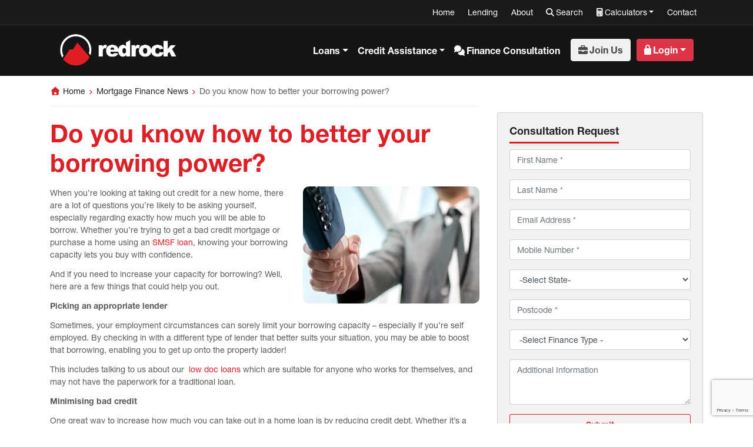

--- FILE ---
content_type: text/html; charset=UTF-8
request_url: https://www.redrockgroup.com.au/lending/do-you-know-how-to-better-your-borrowing-power/
body_size: 43436
content:
<!DOCTYPE html>
<html lang="en-AU">
<head><meta charset="UTF-8"><script>if(navigator.userAgent.match(/MSIE|Internet Explorer/i)||navigator.userAgent.match(/Trident\/7\..*?rv:11/i)){var href=document.location.href;if(!href.match(/[?&]nowprocket/)){if(href.indexOf("?")==-1){if(href.indexOf("#")==-1){document.location.href=href+"?nowprocket=1"}else{document.location.href=href.replace("#","?nowprocket=1#")}}else{if(href.indexOf("#")==-1){document.location.href=href+"&nowprocket=1"}else{document.location.href=href.replace("#","&nowprocket=1#")}}}}</script><script>(()=>{class RocketLazyLoadScripts{constructor(){this.v="2.0.2",this.userEvents=["keydown","keyup","mousedown","mouseup","mousemove","mouseover","mouseenter","mouseout","mouseleave","touchmove","touchstart","touchend","touchcancel","wheel","click","dblclick","input","visibilitychange"],this.attributeEvents=["onblur","onclick","oncontextmenu","ondblclick","onfocus","onmousedown","onmouseenter","onmouseleave","onmousemove","onmouseout","onmouseover","onmouseup","onmousewheel","onscroll","onsubmit"]}async t(){this.i(),this.o(),/iP(ad|hone)/.test(navigator.userAgent)&&this.h(),this.u(),this.l(this),this.m(),this.k(this),this.p(this),this._(),await Promise.all([this.R(),this.L()]),this.lastBreath=Date.now(),this.S(this),this.P(),this.D(),this.O(),this.M(),await this.C(this.delayedScripts.normal),await this.C(this.delayedScripts.defer),await this.C(this.delayedScripts.async),this.T("domReady"),await this.F(),await this.j(),await this.I(),this.T("windowLoad"),await this.A(),window.dispatchEvent(new Event("rocket-allScriptsLoaded")),this.everythingLoaded=!0,this.lastTouchEnd&&await new Promise((t=>setTimeout(t,500-Date.now()+this.lastTouchEnd))),this.H(),this.T("all"),this.U(),this.W()}i(){this.CSPIssue=sessionStorage.getItem("rocketCSPIssue"),document.addEventListener("securitypolicyviolation",(t=>{this.CSPIssue||"script-src-elem"!==t.violatedDirective||"data"!==t.blockedURI||(this.CSPIssue=!0,sessionStorage.setItem("rocketCSPIssue",!0))}),{isRocket:!0})}o(){window.addEventListener("pageshow",(t=>{this.persisted=t.persisted,this.realWindowLoadedFired=!0}),{isRocket:!0}),window.addEventListener("pagehide",(()=>{this.onFirstUserAction=null}),{isRocket:!0})}h(){let t;function e(e){t=e}window.addEventListener("touchstart",e,{isRocket:!0}),window.addEventListener("touchend",(function i(o){Math.abs(o.changedTouches[0].pageX-t.changedTouches[0].pageX)<10&&Math.abs(o.changedTouches[0].pageY-t.changedTouches[0].pageY)<10&&o.timeStamp-t.timeStamp<200&&(o.target.dispatchEvent(new PointerEvent("click",{target:o.target,bubbles:!0,cancelable:!0})),event.preventDefault(),window.removeEventListener("touchstart",e,{isRocket:!0}),window.removeEventListener("touchend",i,{isRocket:!0}))}),{isRocket:!0})}q(t){this.userActionTriggered||("mousemove"!==t.type||this.firstMousemoveIgnored?"keyup"===t.type||"mouseover"===t.type||"mouseout"===t.type||(this.userActionTriggered=!0,this.onFirstUserAction&&this.onFirstUserAction()):this.firstMousemoveIgnored=!0),"click"===t.type&&t.preventDefault(),this.savedUserEvents.length>0&&(t.stopPropagation(),t.stopImmediatePropagation()),"touchstart"===this.lastEvent&&"touchend"===t.type&&(this.lastTouchEnd=Date.now()),"click"===t.type&&(this.lastTouchEnd=0),this.lastEvent=t.type,this.savedUserEvents.push(t)}u(){this.savedUserEvents=[],this.userEventHandler=this.q.bind(this),this.userEvents.forEach((t=>window.addEventListener(t,this.userEventHandler,{passive:!1,isRocket:!0})))}U(){this.userEvents.forEach((t=>window.removeEventListener(t,this.userEventHandler,{passive:!1,isRocket:!0}))),this.savedUserEvents.forEach((t=>{t.target.dispatchEvent(new window[t.constructor.name](t.type,t))}))}m(){this.eventsMutationObserver=new MutationObserver((t=>{const e="return false";for(const i of t){if("attributes"===i.type){const t=i.target.getAttribute(i.attributeName);t&&t!==e&&(i.target.setAttribute("data-rocket-"+i.attributeName,t),i.target.setAttribute(i.attributeName,e))}"childList"===i.type&&i.addedNodes.forEach((t=>{if(t.nodeType===Node.ELEMENT_NODE)for(const i of t.attributes)this.attributeEvents.includes(i.name)&&i.value&&""!==i.value&&(t.setAttribute("data-rocket-"+i.name,i.value),t.setAttribute(i.name,e))}))}})),this.eventsMutationObserver.observe(document,{subtree:!0,childList:!0,attributeFilter:this.attributeEvents})}H(){this.eventsMutationObserver.disconnect(),this.attributeEvents.forEach((t=>{document.querySelectorAll("[data-rocket-"+t+"]").forEach((e=>{e.setAttribute(t,e.getAttribute("data-rocket-"+t)),e.removeAttribute("data-rocket-"+t)}))}))}k(t){Object.defineProperty(HTMLElement.prototype,"onclick",{get(){return this.rocketonclick},set(e){this.rocketonclick=e,this.setAttribute(t.everythingLoaded?"onclick":"data-rocket-onclick","this.rocketonclick(event)")}})}S(t){function e(e,i){let o=e[i];e[i]=null,Object.defineProperty(e,i,{get:()=>o,set(s){t.everythingLoaded?o=s:e["rocket"+i]=o=s}})}e(document,"onreadystatechange"),e(window,"onload"),e(window,"onpageshow");try{Object.defineProperty(document,"readyState",{get:()=>t.rocketReadyState,set(e){t.rocketReadyState=e},configurable:!0}),document.readyState="loading"}catch(t){console.log("WPRocket DJE readyState conflict, bypassing")}}l(t){this.originalAddEventListener=EventTarget.prototype.addEventListener,this.originalRemoveEventListener=EventTarget.prototype.removeEventListener,this.savedEventListeners=[],EventTarget.prototype.addEventListener=function(e,i,o){o&&o.isRocket||!t.B(e,this)&&!t.userEvents.includes(e)||t.B(e,this)&&!t.userActionTriggered||e.startsWith("rocket-")?t.originalAddEventListener.call(this,e,i,o):t.savedEventListeners.push({target:this,remove:!1,type:e,func:i,options:o})},EventTarget.prototype.removeEventListener=function(e,i,o){o&&o.isRocket||!t.B(e,this)&&!t.userEvents.includes(e)||t.B(e,this)&&!t.userActionTriggered||e.startsWith("rocket-")?t.originalRemoveEventListener.call(this,e,i,o):t.savedEventListeners.push({target:this,remove:!0,type:e,func:i,options:o})}}T(t){"all"===t&&(EventTarget.prototype.addEventListener=this.originalAddEventListener,EventTarget.prototype.removeEventListener=this.originalRemoveEventListener),this.savedEventListeners=this.savedEventListeners.filter((e=>{let i=e.type,o=e.target||window;return"domReady"===t&&"DOMContentLoaded"!==i&&"readystatechange"!==i||("windowLoad"===t&&"load"!==i&&"readystatechange"!==i&&"pageshow"!==i||(this.B(i,o)&&(i="rocket-"+i),e.remove?o.removeEventListener(i,e.func,e.options):o.addEventListener(i,e.func,e.options),!1))}))}p(t){let e;function i(e){return t.everythingLoaded?e:e.split(" ").map((t=>"load"===t||t.startsWith("load.")?"rocket-jquery-load":t)).join(" ")}function o(o){function s(e){const s=o.fn[e];o.fn[e]=o.fn.init.prototype[e]=function(){return this[0]===window&&t.userActionTriggered&&("string"==typeof arguments[0]||arguments[0]instanceof String?arguments[0]=i(arguments[0]):"object"==typeof arguments[0]&&Object.keys(arguments[0]).forEach((t=>{const e=arguments[0][t];delete arguments[0][t],arguments[0][i(t)]=e}))),s.apply(this,arguments),this}}if(o&&o.fn&&!t.allJQueries.includes(o)){const e={DOMContentLoaded:[],"rocket-DOMContentLoaded":[]};for(const t in e)document.addEventListener(t,(()=>{e[t].forEach((t=>t()))}),{isRocket:!0});o.fn.ready=o.fn.init.prototype.ready=function(i){function s(){parseInt(o.fn.jquery)>2?setTimeout((()=>i.bind(document)(o))):i.bind(document)(o)}return t.realDomReadyFired?!t.userActionTriggered||t.fauxDomReadyFired?s():e["rocket-DOMContentLoaded"].push(s):e.DOMContentLoaded.push(s),o([])},s("on"),s("one"),s("off"),t.allJQueries.push(o)}e=o}t.allJQueries=[],o(window.jQuery),Object.defineProperty(window,"jQuery",{get:()=>e,set(t){o(t)}})}P(){const t=new Map;document.write=document.writeln=function(e){const i=document.currentScript,o=document.createRange(),s=i.parentElement;let n=t.get(i);void 0===n&&(n=i.nextSibling,t.set(i,n));const a=document.createDocumentFragment();o.setStart(a,0),a.appendChild(o.createContextualFragment(e)),s.insertBefore(a,n)}}async R(){return new Promise((t=>{this.userActionTriggered?t():this.onFirstUserAction=t}))}async L(){return new Promise((t=>{document.addEventListener("DOMContentLoaded",(()=>{this.realDomReadyFired=!0,t()}),{isRocket:!0})}))}async I(){return this.realWindowLoadedFired?Promise.resolve():new Promise((t=>{window.addEventListener("load",t,{isRocket:!0})}))}M(){this.pendingScripts=[];this.scriptsMutationObserver=new MutationObserver((t=>{for(const e of t)e.addedNodes.forEach((t=>{"SCRIPT"!==t.tagName||t.noModule||t.isWPRocket||this.pendingScripts.push({script:t,promise:new Promise((e=>{const i=()=>{const i=this.pendingScripts.findIndex((e=>e.script===t));i>=0&&this.pendingScripts.splice(i,1),e()};t.addEventListener("load",i,{isRocket:!0}),t.addEventListener("error",i,{isRocket:!0}),setTimeout(i,1e3)}))})}))})),this.scriptsMutationObserver.observe(document,{childList:!0,subtree:!0})}async j(){await this.J(),this.pendingScripts.length?(await this.pendingScripts[0].promise,await this.j()):this.scriptsMutationObserver.disconnect()}D(){this.delayedScripts={normal:[],async:[],defer:[]},document.querySelectorAll("script[type$=rocketlazyloadscript]").forEach((t=>{t.hasAttribute("data-rocket-src")?t.hasAttribute("async")&&!1!==t.async?this.delayedScripts.async.push(t):t.hasAttribute("defer")&&!1!==t.defer||"module"===t.getAttribute("data-rocket-type")?this.delayedScripts.defer.push(t):this.delayedScripts.normal.push(t):this.delayedScripts.normal.push(t)}))}async _(){await this.L();let t=[];document.querySelectorAll("script[type$=rocketlazyloadscript][data-rocket-src]").forEach((e=>{let i=e.getAttribute("data-rocket-src");if(i&&!i.startsWith("data:")){i.startsWith("//")&&(i=location.protocol+i);try{const o=new URL(i).origin;o!==location.origin&&t.push({src:o,crossOrigin:e.crossOrigin||"module"===e.getAttribute("data-rocket-type")})}catch(t){}}})),t=[...new Map(t.map((t=>[JSON.stringify(t),t]))).values()],this.N(t,"preconnect")}async $(t){if(await this.G(),!0!==t.noModule||!("noModule"in HTMLScriptElement.prototype))return new Promise((e=>{let i;function o(){(i||t).setAttribute("data-rocket-status","executed"),e()}try{if(navigator.userAgent.includes("Firefox/")||""===navigator.vendor||this.CSPIssue)i=document.createElement("script"),[...t.attributes].forEach((t=>{let e=t.nodeName;"type"!==e&&("data-rocket-type"===e&&(e="type"),"data-rocket-src"===e&&(e="src"),i.setAttribute(e,t.nodeValue))})),t.text&&(i.text=t.text),t.nonce&&(i.nonce=t.nonce),i.hasAttribute("src")?(i.addEventListener("load",o,{isRocket:!0}),i.addEventListener("error",(()=>{i.setAttribute("data-rocket-status","failed-network"),e()}),{isRocket:!0}),setTimeout((()=>{i.isConnected||e()}),1)):(i.text=t.text,o()),i.isWPRocket=!0,t.parentNode.replaceChild(i,t);else{const i=t.getAttribute("data-rocket-type"),s=t.getAttribute("data-rocket-src");i?(t.type=i,t.removeAttribute("data-rocket-type")):t.removeAttribute("type"),t.addEventListener("load",o,{isRocket:!0}),t.addEventListener("error",(i=>{this.CSPIssue&&i.target.src.startsWith("data:")?(console.log("WPRocket: CSP fallback activated"),t.removeAttribute("src"),this.$(t).then(e)):(t.setAttribute("data-rocket-status","failed-network"),e())}),{isRocket:!0}),s?(t.fetchPriority="high",t.removeAttribute("data-rocket-src"),t.src=s):t.src="data:text/javascript;base64,"+window.btoa(unescape(encodeURIComponent(t.text)))}}catch(i){t.setAttribute("data-rocket-status","failed-transform"),e()}}));t.setAttribute("data-rocket-status","skipped")}async C(t){const e=t.shift();return e?(e.isConnected&&await this.$(e),this.C(t)):Promise.resolve()}O(){this.N([...this.delayedScripts.normal,...this.delayedScripts.defer,...this.delayedScripts.async],"preload")}N(t,e){this.trash=this.trash||[];let i=!0;var o=document.createDocumentFragment();t.forEach((t=>{const s=t.getAttribute&&t.getAttribute("data-rocket-src")||t.src;if(s&&!s.startsWith("data:")){const n=document.createElement("link");n.href=s,n.rel=e,"preconnect"!==e&&(n.as="script",n.fetchPriority=i?"high":"low"),t.getAttribute&&"module"===t.getAttribute("data-rocket-type")&&(n.crossOrigin=!0),t.crossOrigin&&(n.crossOrigin=t.crossOrigin),t.integrity&&(n.integrity=t.integrity),t.nonce&&(n.nonce=t.nonce),o.appendChild(n),this.trash.push(n),i=!1}})),document.head.appendChild(o)}W(){this.trash.forEach((t=>t.remove()))}async F(){try{document.readyState="interactive"}catch(t){}this.fauxDomReadyFired=!0;try{await this.G(),document.dispatchEvent(new Event("rocket-readystatechange")),await this.G(),document.rocketonreadystatechange&&document.rocketonreadystatechange(),await this.G(),document.dispatchEvent(new Event("rocket-DOMContentLoaded")),await this.G(),window.dispatchEvent(new Event("rocket-DOMContentLoaded"))}catch(t){console.error(t)}}async A(){try{document.readyState="complete"}catch(t){}try{await this.G(),document.dispatchEvent(new Event("rocket-readystatechange")),await this.G(),document.rocketonreadystatechange&&document.rocketonreadystatechange(),await this.G(),window.dispatchEvent(new Event("rocket-load")),await this.G(),window.rocketonload&&window.rocketonload(),await this.G(),this.allJQueries.forEach((t=>t(window).trigger("rocket-jquery-load"))),await this.G();const t=new Event("rocket-pageshow");t.persisted=this.persisted,window.dispatchEvent(t),await this.G(),window.rocketonpageshow&&window.rocketonpageshow({persisted:this.persisted})}catch(t){console.error(t)}}async G(){Date.now()-this.lastBreath>45&&(await this.J(),this.lastBreath=Date.now())}async J(){return document.hidden?new Promise((t=>setTimeout(t))):new Promise((t=>requestAnimationFrame(t)))}B(t,e){return e===document&&"readystatechange"===t||(e===document&&"DOMContentLoaded"===t||(e===window&&"DOMContentLoaded"===t||(e===window&&"load"===t||e===window&&"pageshow"===t)))}static run(){(new RocketLazyLoadScripts).t()}}RocketLazyLoadScripts.run()})();</script>
    
    <meta name="viewport" content="width=device-width, initial-scale=1">
    <meta http-equiv="X-UA-Compatible" content="IE=edge">
    <link rel="profile" href="http://gmpg.org/xfn/11">
    <link rel="pingback" href="https://www.redrockgroup.com.au/xmlrpc.php">
<meta name='robots' content='index, follow, max-image-preview:large, max-snippet:-1, max-video-preview:-1' />

	<!-- This site is optimized with the Yoast SEO Premium plugin v24.6 (Yoast SEO v24.6) - https://yoast.com/wordpress/plugins/seo/ -->
	<title>Do You Know How To Better Your Borrowing Power?</title>
	<meta name="description" content="Here are some handy tips on how to increase your borrowing power when you want to take out a loan - it may help you access the dream home!" />
	<link rel="canonical" href="https://www.redrockgroup.com.au/lending/do-you-know-how-to-better-your-borrowing-power/" />
	<meta property="og:locale" content="en_US" />
	<meta property="og:type" content="article" />
	<meta property="og:title" content="Do You Know How To Better Your Borrowing Power?" />
	<meta property="og:description" content="Here are some handy tips on how to increase your borrowing power when you want to take out a loan - it may help you access the dream home!" />
	<meta property="og:url" content="https://www.redrockgroup.com.au/lending/do-you-know-how-to-better-your-borrowing-power/" />
	<meta property="og:site_name" content="Redrock Group" />
	<meta property="article:publisher" content="https://www.facebook.com/RedRockGroup/" />
	<meta property="article:published_time" content="2014-11-26T17:00:00+00:00" />
	<meta property="article:modified_time" content="2020-06-11T10:12:51+00:00" />
	<meta property="og:image" content="https://www.redrockgroup.com.au/wp-content/uploads/2019/04/Boost-borrowing-power.jpg" />
	<meta property="og:image:width" content="300" />
	<meta property="og:image:height" content="199" />
	<meta property="og:image:type" content="image/jpeg" />
	<meta name="author" content="Andrew Cowan" />
	<meta name="twitter:card" content="summary_large_image" />
	<meta name="twitter:title" content="Do You Know How To Better Your Borrowing Power?" />
	<meta name="twitter:description" content="Here are some handy tips on how to increase your borrowing power when you want to take out a loan - it may help you access the dream home!" />
	<meta name="twitter:creator" content="@redrockgroup" />
	<meta name="twitter:site" content="@redrockgroup" />
	<meta name="twitter:label1" content="Written by" />
	<meta name="twitter:data1" content="Andrew Cowan" />
	<meta name="twitter:label2" content="Est. reading time" />
	<meta name="twitter:data2" content="2 minutes" />
	<script type="application/ld+json" class="yoast-schema-graph">{"@context":"https://schema.org","@graph":[{"@type":"Article","@id":"https://www.redrockgroup.com.au/lending/do-you-know-how-to-better-your-borrowing-power/#article","isPartOf":{"@id":"https://www.redrockgroup.com.au/lending/do-you-know-how-to-better-your-borrowing-power/"},"author":{"name":"Andrew Cowan","@id":"https://www.redrockgroup.com.au/#/schema/person/7866006db272d19c9f9ecf8e1d7e5452"},"headline":"Do you know how to better your borrowing power?","datePublished":"2014-11-26T17:00:00+00:00","dateModified":"2020-06-11T10:12:51+00:00","mainEntityOfPage":{"@id":"https://www.redrockgroup.com.au/lending/do-you-know-how-to-better-your-borrowing-power/"},"wordCount":318,"publisher":{"@id":"https://www.redrockgroup.com.au/#organization"},"image":{"@id":"https://www.redrockgroup.com.au/lending/do-you-know-how-to-better-your-borrowing-power/#primaryimage"},"thumbnailUrl":"https://www.redrockgroup.com.au/wp-content/uploads/2019/04/Boost-borrowing-power.jpg","keywords":["Mortgage Advice"],"articleSection":["Mortgage Finance News"],"inLanguage":"en-AU"},{"@type":"WebPage","@id":"https://www.redrockgroup.com.au/lending/do-you-know-how-to-better-your-borrowing-power/","url":"https://www.redrockgroup.com.au/lending/do-you-know-how-to-better-your-borrowing-power/","name":"Do You Know How To Better Your Borrowing Power?","isPartOf":{"@id":"https://www.redrockgroup.com.au/#website"},"primaryImageOfPage":{"@id":"https://www.redrockgroup.com.au/lending/do-you-know-how-to-better-your-borrowing-power/#primaryimage"},"image":{"@id":"https://www.redrockgroup.com.au/lending/do-you-know-how-to-better-your-borrowing-power/#primaryimage"},"thumbnailUrl":"https://www.redrockgroup.com.au/wp-content/uploads/2019/04/Boost-borrowing-power.jpg","datePublished":"2014-11-26T17:00:00+00:00","dateModified":"2020-06-11T10:12:51+00:00","description":"Here are some handy tips on how to increase your borrowing power when you want to take out a loan - it may help you access the dream home!","breadcrumb":{"@id":"https://www.redrockgroup.com.au/lending/do-you-know-how-to-better-your-borrowing-power/#breadcrumb"},"inLanguage":"en-AU","potentialAction":[{"@type":"ReadAction","target":["https://www.redrockgroup.com.au/lending/do-you-know-how-to-better-your-borrowing-power/"]}]},{"@type":"ImageObject","inLanguage":"en-AU","@id":"https://www.redrockgroup.com.au/lending/do-you-know-how-to-better-your-borrowing-power/#primaryimage","url":"https://www.redrockgroup.com.au/wp-content/uploads/2019/04/Boost-borrowing-power.jpg","contentUrl":"https://www.redrockgroup.com.au/wp-content/uploads/2019/04/Boost-borrowing-power.jpg","width":300,"height":199},{"@type":"BreadcrumbList","@id":"https://www.redrockgroup.com.au/lending/do-you-know-how-to-better-your-borrowing-power/#breadcrumb","itemListElement":[{"@type":"ListItem","position":1,"name":"Home","item":"https://www.redrockgroup.com.au/"},{"@type":"ListItem","position":2,"name":"Mortgage Finance News","item":"https://www.redrockgroup.com.au/news/lending/"},{"@type":"ListItem","position":3,"name":"Do you know how to better your borrowing power?"}]},{"@type":"WebSite","@id":"https://www.redrockgroup.com.au/#website","url":"https://www.redrockgroup.com.au/","name":"Redrock Group","description":"© 2019 Redrock Group","publisher":{"@id":"https://www.redrockgroup.com.au/#organization"},"potentialAction":[{"@type":"SearchAction","target":{"@type":"EntryPoint","urlTemplate":"https://www.redrockgroup.com.au/?s={search_term_string}"},"query-input":{"@type":"PropertyValueSpecification","valueRequired":true,"valueName":"search_term_string"}}],"inLanguage":"en-AU"},{"@type":"Organization","@id":"https://www.redrockgroup.com.au/#organization","name":"Redrock","url":"https://www.redrockgroup.com.au/","logo":{"@type":"ImageObject","inLanguage":"en-AU","@id":"https://www.redrockgroup.com.au/#/schema/logo/image/","url":"https://www.redrockgroup.com.au/wp-content/uploads/2019/05/Redrock_Group_Logo_CMYK_SML.png","contentUrl":"https://www.redrockgroup.com.au/wp-content/uploads/2019/05/Redrock_Group_Logo_CMYK_SML.png","width":733,"height":219,"caption":"Redrock"},"image":{"@id":"https://www.redrockgroup.com.au/#/schema/logo/image/"},"sameAs":["https://www.facebook.com/RedRockGroup/","https://x.com/redrockgroup","https://www.instagram.com/redrockproperty","https://www.linkedin.com/company/red-rock-brokers-group","https://www.youtube.com/user/RedRockMortgagesTV"]},{"@type":"Person","@id":"https://www.redrockgroup.com.au/#/schema/person/7866006db272d19c9f9ecf8e1d7e5452","name":"Andrew Cowan","image":{"@type":"ImageObject","inLanguage":"en-AU","@id":"https://www.redrockgroup.com.au/#/schema/person/image/","url":"https://secure.gravatar.com/avatar/e680eb223dbd5060c49eb163ff0617e3?s=96&d=mm&r=g","contentUrl":"https://secure.gravatar.com/avatar/e680eb223dbd5060c49eb163ff0617e3?s=96&d=mm&r=g","caption":"Andrew Cowan"}}]}</script>
	<!-- / Yoast SEO Premium plugin. -->


<link rel='dns-prefetch' href='//cdnjs.cloudflare.com' />
<link rel='dns-prefetch' href='//use.fontawesome.com' />

<link rel="alternate" type="application/rss+xml" title="Redrock Group &raquo; Feed" href="https://www.redrockgroup.com.au/feed/" />
<link rel="alternate" type="application/rss+xml" title="Redrock Group &raquo; Comments Feed" href="https://www.redrockgroup.com.au/comments/feed/" />
<style id='wp-emoji-styles-inline-css' type='text/css'>

	img.wp-smiley, img.emoji {
		display: inline !important;
		border: none !important;
		box-shadow: none !important;
		height: 1em !important;
		width: 1em !important;
		margin: 0 0.07em !important;
		vertical-align: -0.1em !important;
		background: none !important;
		padding: 0 !important;
	}
</style>
<link rel='stylesheet' id='wp-block-library-css' href='https://www.redrockgroup.com.au/wp-includes/css/dist/block-library/style.min.css?ver=6.6.4' type='text/css' media='all' />
<style id='filebird-block-filebird-gallery-style-inline-css' type='text/css'>
ul.filebird-block-filebird-gallery{margin:auto!important;padding:0!important;width:100%}ul.filebird-block-filebird-gallery.layout-grid{display:grid;grid-gap:20px;align-items:stretch;grid-template-columns:repeat(var(--columns),1fr);justify-items:stretch}ul.filebird-block-filebird-gallery.layout-grid li img{border:1px solid #ccc;box-shadow:2px 2px 6px 0 rgba(0,0,0,.3);height:100%;max-width:100%;-o-object-fit:cover;object-fit:cover;width:100%}ul.filebird-block-filebird-gallery.layout-masonry{-moz-column-count:var(--columns);-moz-column-gap:var(--space);column-gap:var(--space);-moz-column-width:var(--min-width);columns:var(--min-width) var(--columns);display:block;overflow:auto}ul.filebird-block-filebird-gallery.layout-masonry li{margin-bottom:var(--space)}ul.filebird-block-filebird-gallery li{list-style:none}ul.filebird-block-filebird-gallery li figure{height:100%;margin:0;padding:0;position:relative;width:100%}ul.filebird-block-filebird-gallery li figure figcaption{background:linear-gradient(0deg,rgba(0,0,0,.7),rgba(0,0,0,.3) 70%,transparent);bottom:0;box-sizing:border-box;color:#fff;font-size:.8em;margin:0;max-height:100%;overflow:auto;padding:3em .77em .7em;position:absolute;text-align:center;width:100%;z-index:2}ul.filebird-block-filebird-gallery li figure figcaption a{color:inherit}

</style>
<style id='classic-theme-styles-inline-css' type='text/css'>
/*! This file is auto-generated */
.wp-block-button__link{color:#fff;background-color:#32373c;border-radius:9999px;box-shadow:none;text-decoration:none;padding:calc(.667em + 2px) calc(1.333em + 2px);font-size:1.125em}.wp-block-file__button{background:#32373c;color:#fff;text-decoration:none}
</style>
<style id='global-styles-inline-css' type='text/css'>
:root{--wp--preset--aspect-ratio--square: 1;--wp--preset--aspect-ratio--4-3: 4/3;--wp--preset--aspect-ratio--3-4: 3/4;--wp--preset--aspect-ratio--3-2: 3/2;--wp--preset--aspect-ratio--2-3: 2/3;--wp--preset--aspect-ratio--16-9: 16/9;--wp--preset--aspect-ratio--9-16: 9/16;--wp--preset--color--black: #000000;--wp--preset--color--cyan-bluish-gray: #abb8c3;--wp--preset--color--white: #ffffff;--wp--preset--color--pale-pink: #f78da7;--wp--preset--color--vivid-red: #cf2e2e;--wp--preset--color--luminous-vivid-orange: #ff6900;--wp--preset--color--luminous-vivid-amber: #fcb900;--wp--preset--color--light-green-cyan: #7bdcb5;--wp--preset--color--vivid-green-cyan: #00d084;--wp--preset--color--pale-cyan-blue: #8ed1fc;--wp--preset--color--vivid-cyan-blue: #0693e3;--wp--preset--color--vivid-purple: #9b51e0;--wp--preset--gradient--vivid-cyan-blue-to-vivid-purple: linear-gradient(135deg,rgba(6,147,227,1) 0%,rgb(155,81,224) 100%);--wp--preset--gradient--light-green-cyan-to-vivid-green-cyan: linear-gradient(135deg,rgb(122,220,180) 0%,rgb(0,208,130) 100%);--wp--preset--gradient--luminous-vivid-amber-to-luminous-vivid-orange: linear-gradient(135deg,rgba(252,185,0,1) 0%,rgba(255,105,0,1) 100%);--wp--preset--gradient--luminous-vivid-orange-to-vivid-red: linear-gradient(135deg,rgba(255,105,0,1) 0%,rgb(207,46,46) 100%);--wp--preset--gradient--very-light-gray-to-cyan-bluish-gray: linear-gradient(135deg,rgb(238,238,238) 0%,rgb(169,184,195) 100%);--wp--preset--gradient--cool-to-warm-spectrum: linear-gradient(135deg,rgb(74,234,220) 0%,rgb(151,120,209) 20%,rgb(207,42,186) 40%,rgb(238,44,130) 60%,rgb(251,105,98) 80%,rgb(254,248,76) 100%);--wp--preset--gradient--blush-light-purple: linear-gradient(135deg,rgb(255,206,236) 0%,rgb(152,150,240) 100%);--wp--preset--gradient--blush-bordeaux: linear-gradient(135deg,rgb(254,205,165) 0%,rgb(254,45,45) 50%,rgb(107,0,62) 100%);--wp--preset--gradient--luminous-dusk: linear-gradient(135deg,rgb(255,203,112) 0%,rgb(199,81,192) 50%,rgb(65,88,208) 100%);--wp--preset--gradient--pale-ocean: linear-gradient(135deg,rgb(255,245,203) 0%,rgb(182,227,212) 50%,rgb(51,167,181) 100%);--wp--preset--gradient--electric-grass: linear-gradient(135deg,rgb(202,248,128) 0%,rgb(113,206,126) 100%);--wp--preset--gradient--midnight: linear-gradient(135deg,rgb(2,3,129) 0%,rgb(40,116,252) 100%);--wp--preset--font-size--small: 13px;--wp--preset--font-size--medium: 20px;--wp--preset--font-size--large: 36px;--wp--preset--font-size--x-large: 42px;--wp--preset--spacing--20: 0.44rem;--wp--preset--spacing--30: 0.67rem;--wp--preset--spacing--40: 1rem;--wp--preset--spacing--50: 1.5rem;--wp--preset--spacing--60: 2.25rem;--wp--preset--spacing--70: 3.38rem;--wp--preset--spacing--80: 5.06rem;--wp--preset--shadow--natural: 6px 6px 9px rgba(0, 0, 0, 0.2);--wp--preset--shadow--deep: 12px 12px 50px rgba(0, 0, 0, 0.4);--wp--preset--shadow--sharp: 6px 6px 0px rgba(0, 0, 0, 0.2);--wp--preset--shadow--outlined: 6px 6px 0px -3px rgba(255, 255, 255, 1), 6px 6px rgba(0, 0, 0, 1);--wp--preset--shadow--crisp: 6px 6px 0px rgba(0, 0, 0, 1);}:where(.is-layout-flex){gap: 0.5em;}:where(.is-layout-grid){gap: 0.5em;}body .is-layout-flex{display: flex;}.is-layout-flex{flex-wrap: wrap;align-items: center;}.is-layout-flex > :is(*, div){margin: 0;}body .is-layout-grid{display: grid;}.is-layout-grid > :is(*, div){margin: 0;}:where(.wp-block-columns.is-layout-flex){gap: 2em;}:where(.wp-block-columns.is-layout-grid){gap: 2em;}:where(.wp-block-post-template.is-layout-flex){gap: 1.25em;}:where(.wp-block-post-template.is-layout-grid){gap: 1.25em;}.has-black-color{color: var(--wp--preset--color--black) !important;}.has-cyan-bluish-gray-color{color: var(--wp--preset--color--cyan-bluish-gray) !important;}.has-white-color{color: var(--wp--preset--color--white) !important;}.has-pale-pink-color{color: var(--wp--preset--color--pale-pink) !important;}.has-vivid-red-color{color: var(--wp--preset--color--vivid-red) !important;}.has-luminous-vivid-orange-color{color: var(--wp--preset--color--luminous-vivid-orange) !important;}.has-luminous-vivid-amber-color{color: var(--wp--preset--color--luminous-vivid-amber) !important;}.has-light-green-cyan-color{color: var(--wp--preset--color--light-green-cyan) !important;}.has-vivid-green-cyan-color{color: var(--wp--preset--color--vivid-green-cyan) !important;}.has-pale-cyan-blue-color{color: var(--wp--preset--color--pale-cyan-blue) !important;}.has-vivid-cyan-blue-color{color: var(--wp--preset--color--vivid-cyan-blue) !important;}.has-vivid-purple-color{color: var(--wp--preset--color--vivid-purple) !important;}.has-black-background-color{background-color: var(--wp--preset--color--black) !important;}.has-cyan-bluish-gray-background-color{background-color: var(--wp--preset--color--cyan-bluish-gray) !important;}.has-white-background-color{background-color: var(--wp--preset--color--white) !important;}.has-pale-pink-background-color{background-color: var(--wp--preset--color--pale-pink) !important;}.has-vivid-red-background-color{background-color: var(--wp--preset--color--vivid-red) !important;}.has-luminous-vivid-orange-background-color{background-color: var(--wp--preset--color--luminous-vivid-orange) !important;}.has-luminous-vivid-amber-background-color{background-color: var(--wp--preset--color--luminous-vivid-amber) !important;}.has-light-green-cyan-background-color{background-color: var(--wp--preset--color--light-green-cyan) !important;}.has-vivid-green-cyan-background-color{background-color: var(--wp--preset--color--vivid-green-cyan) !important;}.has-pale-cyan-blue-background-color{background-color: var(--wp--preset--color--pale-cyan-blue) !important;}.has-vivid-cyan-blue-background-color{background-color: var(--wp--preset--color--vivid-cyan-blue) !important;}.has-vivid-purple-background-color{background-color: var(--wp--preset--color--vivid-purple) !important;}.has-black-border-color{border-color: var(--wp--preset--color--black) !important;}.has-cyan-bluish-gray-border-color{border-color: var(--wp--preset--color--cyan-bluish-gray) !important;}.has-white-border-color{border-color: var(--wp--preset--color--white) !important;}.has-pale-pink-border-color{border-color: var(--wp--preset--color--pale-pink) !important;}.has-vivid-red-border-color{border-color: var(--wp--preset--color--vivid-red) !important;}.has-luminous-vivid-orange-border-color{border-color: var(--wp--preset--color--luminous-vivid-orange) !important;}.has-luminous-vivid-amber-border-color{border-color: var(--wp--preset--color--luminous-vivid-amber) !important;}.has-light-green-cyan-border-color{border-color: var(--wp--preset--color--light-green-cyan) !important;}.has-vivid-green-cyan-border-color{border-color: var(--wp--preset--color--vivid-green-cyan) !important;}.has-pale-cyan-blue-border-color{border-color: var(--wp--preset--color--pale-cyan-blue) !important;}.has-vivid-cyan-blue-border-color{border-color: var(--wp--preset--color--vivid-cyan-blue) !important;}.has-vivid-purple-border-color{border-color: var(--wp--preset--color--vivid-purple) !important;}.has-vivid-cyan-blue-to-vivid-purple-gradient-background{background: var(--wp--preset--gradient--vivid-cyan-blue-to-vivid-purple) !important;}.has-light-green-cyan-to-vivid-green-cyan-gradient-background{background: var(--wp--preset--gradient--light-green-cyan-to-vivid-green-cyan) !important;}.has-luminous-vivid-amber-to-luminous-vivid-orange-gradient-background{background: var(--wp--preset--gradient--luminous-vivid-amber-to-luminous-vivid-orange) !important;}.has-luminous-vivid-orange-to-vivid-red-gradient-background{background: var(--wp--preset--gradient--luminous-vivid-orange-to-vivid-red) !important;}.has-very-light-gray-to-cyan-bluish-gray-gradient-background{background: var(--wp--preset--gradient--very-light-gray-to-cyan-bluish-gray) !important;}.has-cool-to-warm-spectrum-gradient-background{background: var(--wp--preset--gradient--cool-to-warm-spectrum) !important;}.has-blush-light-purple-gradient-background{background: var(--wp--preset--gradient--blush-light-purple) !important;}.has-blush-bordeaux-gradient-background{background: var(--wp--preset--gradient--blush-bordeaux) !important;}.has-luminous-dusk-gradient-background{background: var(--wp--preset--gradient--luminous-dusk) !important;}.has-pale-ocean-gradient-background{background: var(--wp--preset--gradient--pale-ocean) !important;}.has-electric-grass-gradient-background{background: var(--wp--preset--gradient--electric-grass) !important;}.has-midnight-gradient-background{background: var(--wp--preset--gradient--midnight) !important;}.has-small-font-size{font-size: var(--wp--preset--font-size--small) !important;}.has-medium-font-size{font-size: var(--wp--preset--font-size--medium) !important;}.has-large-font-size{font-size: var(--wp--preset--font-size--large) !important;}.has-x-large-font-size{font-size: var(--wp--preset--font-size--x-large) !important;}
:where(.wp-block-post-template.is-layout-flex){gap: 1.25em;}:where(.wp-block-post-template.is-layout-grid){gap: 1.25em;}
:where(.wp-block-columns.is-layout-flex){gap: 2em;}:where(.wp-block-columns.is-layout-grid){gap: 2em;}
:root :where(.wp-block-pullquote){font-size: 1.5em;line-height: 1.6;}
</style>
<link rel='stylesheet' id='responsive-lightbox-tosrus-css' href='https://www.redrockgroup.com.au/wp-content/plugins/responsive-lightbox/assets/tosrus/jquery.tosrus.min.css?ver=2.5.0' type='text/css' media='all' />
<link data-minify="1" rel='stylesheet' id='dlm-frontend-css' href='https://www.redrockgroup.com.au/wp-content/cache/min/1/wp-content/plugins/download-monitor-rr-mod/assets/css/frontend.css?ver=1763598367' type='text/css' media='all' />
<link rel='stylesheet' id='wp-bootstrap-starter-bootstrap-css-css' href='https://www.redrockgroup.com.au/wp-content/themes/wp-bootstrap-starter/inc/assets/css/bootstrap.min.css?ver=6.6.4' type='text/css' media='all' />
<link data-minify="1" rel='stylesheet' id='wp-bootstrap-starter-fontawesome-cdn-css' href='https://www.redrockgroup.com.au/wp-content/cache/min/1/wp-content/themes/wp-bootstrap-starter/inc/assets/css/fontawesome.min.css?ver=1763598367' type='text/css' media='all' />
<link data-minify="1" rel='stylesheet' id='wp-bootstrap-starter-style-css' href='https://www.redrockgroup.com.au/wp-content/cache/min/1/wp-content/themes/wp-bootstrap-starter-child-red-rock/style.css?ver=1763598367' type='text/css' media='all' />
<link rel='stylesheet' id='tablepress-default-css' href='https://www.redrockgroup.com.au/wp-content/tablepress-combined.min.css?ver=16' type='text/css' media='all' />
<link data-minify="1" rel='stylesheet' id='ayecode-ui-css' href='https://www.redrockgroup.com.au/wp-content/cache/min/1/wp-content/plugins/ayecode-connect/vendor/ayecode/wp-ayecode-ui/assets-v5/css/ayecode-ui-compatibility.css?ver=1763598367' type='text/css' media='all' />
<style id='ayecode-ui-inline-css' type='text/css'>
body.modal-open #wpadminbar{z-index:999}.embed-responsive-16by9 .fluid-width-video-wrapper{padding:0!important;position:initial}
</style>
<link data-minify="1" rel='stylesheet' id='bsf-Defaults-css' href='https://www.redrockgroup.com.au/wp-content/cache/min/1/wp-content/uploads/smile_fonts/Defaults/Defaults.css?ver=1763598367' type='text/css' media='all' />
<link data-minify="1" rel='stylesheet' id='ultimate-vc-addons-style-min-css' href='https://www.redrockgroup.com.au/wp-content/cache/min/1/wp-content/plugins/Ultimate_VC_Addons/assets/min-css/ultimate.min.css?ver=1763598367' type='text/css' media='all' />
<link data-minify="1" rel='stylesheet' id='ultimate-vc-addons-icons-css' href='https://www.redrockgroup.com.au/wp-content/cache/min/1/wp-content/plugins/Ultimate_VC_Addons/assets/css/icons.css?ver=1763598367' type='text/css' media='all' />
<link data-minify="1" rel='stylesheet' id='ultimate-vc-addons-vidcons-css' href='https://www.redrockgroup.com.au/wp-content/cache/min/1/wp-content/plugins/Ultimate_VC_Addons/assets/fonts/vidcons.css?ver=1763598367' type='text/css' media='all' />
<link data-minify="1" rel='stylesheet' id='rr-start-child-style-css' href='https://www.redrockgroup.com.au/wp-content/cache/min/1/wp-content/themes/wp-bootstrap-starter-child-red-rock/_assets/production/css/style.min.css?ver=1763598367' type='text/css' media='all' />
<link data-minify="1" rel='stylesheet' id='jquery-timepicker-css' href='https://www.redrockgroup.com.au/wp-content/cache/min/1/ajax/libs/timepicker/1.3.5/jquery.timepicker.min.css?ver=1763598368' type='text/css' media='all' />
<link rel='stylesheet' id='shiftnav-css' href='https://www.redrockgroup.com.au/wp-content/plugins/shiftnav-responsive-mobile-menu/assets/css/shiftnav.min.css?ver=1.8' type='text/css' media='all' />
<link data-minify="1" rel='stylesheet' id='shiftnav-font-awesome-css' href='https://www.redrockgroup.com.au/wp-content/cache/min/1/wp-content/plugins/shiftnav-responsive-mobile-menu/assets/css/fontawesome/css/font-awesome.min.css?ver=1763598368' type='text/css' media='all' />
<link data-minify="1" rel='stylesheet' id='shiftnav-standard-dark-css' href='https://www.redrockgroup.com.au/wp-content/cache/min/1/wp-content/plugins/shiftnav-responsive-mobile-menu/assets/css/skins/standard-dark.css?ver=1763598368' type='text/css' media='all' />
<link data-minify="1" rel='stylesheet' id='font-awesome-css' href='https://www.redrockgroup.com.au/wp-content/cache/min/1/releases/v7.1.0/css/all.css?ver=1763598368' type='text/css' media='all' />
<style id='rocket-lazyload-inline-css' type='text/css'>
.rll-youtube-player{position:relative;padding-bottom:56.23%;height:0;overflow:hidden;max-width:100%;}.rll-youtube-player:focus-within{outline: 2px solid currentColor;outline-offset: 5px;}.rll-youtube-player iframe{position:absolute;top:0;left:0;width:100%;height:100%;z-index:100;background:0 0}.rll-youtube-player img{bottom:0;display:block;left:0;margin:auto;max-width:100%;width:100%;position:absolute;right:0;top:0;border:none;height:auto;-webkit-transition:.4s all;-moz-transition:.4s all;transition:.4s all}.rll-youtube-player img:hover{-webkit-filter:brightness(75%)}.rll-youtube-player .play{height:100%;width:100%;left:0;top:0;position:absolute;background:url(https://www.redrockgroup.com.au/wp-content/plugins/wp-rocket/assets/img/youtube.png) no-repeat center;background-color: transparent !important;cursor:pointer;border:none;}
</style>
<script type="text/javascript" src="https://www.redrockgroup.com.au/wp-includes/js/jquery/jquery.min.js?ver=3.7.1" id="jquery-core-js"></script>
<script type="text/javascript" src="https://www.redrockgroup.com.au/wp-includes/js/jquery/jquery-migrate.min.js?ver=3.4.1" id="jquery-migrate-js"></script>
<script type="rocketlazyloadscript" data-rocket-type="text/javascript" data-rocket-src="https://www.redrockgroup.com.au/wp-content/plugins/ayecode-connect/vendor/ayecode/wp-ayecode-ui/assets-v5/js/bootstrap.bundle.min.js?ver=0.2.34" id="bootstrap-js-bundle-js" data-rocket-defer defer></script>
<script type="rocketlazyloadscript" data-rocket-type="text/javascript" id="bootstrap-js-bundle-js-after">
/* <![CDATA[ */
function aui_init_greedy_nav(){jQuery('nav.greedy').each(function(i,obj){if(jQuery(this).hasClass("being-greedy")){return true}jQuery(this).addClass('navbar-expand');jQuery(this).off('shown.bs.tab').on('shown.bs.tab',function(e){if(jQuery(e.target).closest('.dropdown-menu').hasClass('greedy-links')){jQuery(e.target).closest('.greedy').find('.greedy-btn.dropdown').attr('aria-expanded','false');jQuery(e.target).closest('.greedy-links').removeClass('show').addClass('d-none')}});jQuery(document).off('mousemove','.greedy-btn').on('mousemove','.greedy-btn',function(e){jQuery('.dropdown-menu.greedy-links').removeClass('d-none')});var $vlinks='';var $dDownClass='';var ddItemClass='greedy-nav-item';if(jQuery(this).find('.navbar-nav').length){if(jQuery(this).find('.navbar-nav').hasClass("being-greedy")){return true}$vlinks=jQuery(this).find('.navbar-nav').addClass("being-greedy w-100").removeClass('overflow-hidden')}else if(jQuery(this).find('.nav').length){if(jQuery(this).find('.nav').hasClass("being-greedy")){return true}$vlinks=jQuery(this).find('.nav').addClass("being-greedy w-100").removeClass('overflow-hidden');$dDownClass=' mt-0 p-0 zi-5 ';ddItemClass+=' mt-0 me-0'}else{return false}jQuery($vlinks).append('<li class="nav-item list-unstyled ml-auto greedy-btn d-none dropdown"><button data-bs-toggle="collapse" class="nav-link greedy-nav-link" role="button"><i class="fas fa-ellipsis-h"></i> <span class="greedy-count badge bg-dark rounded-pill"></span></button><ul class="greedy-links dropdown-menu dropdown-menu-end '+$dDownClass+'"></ul></li>');var $hlinks=jQuery(this).find('.greedy-links');var $btn=jQuery(this).find('.greedy-btn');var numOfItems=0;var totalSpace=0;var closingTime=1000;var breakWidths=[];$vlinks.children().outerWidth(function(i,w){totalSpace+=w;numOfItems+=1;breakWidths.push(totalSpace)});var availableSpace,numOfVisibleItems,requiredSpace,buttonSpace,timer;function check(){buttonSpace=$btn.width();availableSpace=$vlinks.width()-10;numOfVisibleItems=$vlinks.children().length;requiredSpace=breakWidths[numOfVisibleItems-1];if(numOfVisibleItems>1&&requiredSpace>availableSpace){var $li=$vlinks.children().last().prev();$li.removeClass('nav-item').addClass(ddItemClass);if(!jQuery($hlinks).children().length){$li.find('.nav-link').addClass('w-100 dropdown-item rounded-0 rounded-bottom')}else{jQuery($hlinks).find('.nav-link').removeClass('rounded-top');$li.find('.nav-link').addClass('w-100 dropdown-item rounded-0 rounded-top')}$li.prependTo($hlinks);numOfVisibleItems-=1;check()}else if(availableSpace>breakWidths[numOfVisibleItems]){$hlinks.children().first().insertBefore($btn);numOfVisibleItems+=1;check()}jQuery($btn).find(".greedy-count").html(numOfItems-numOfVisibleItems);if(numOfVisibleItems===numOfItems){$btn.addClass('d-none')}else $btn.removeClass('d-none')}jQuery(window).on("resize",function(){check()});check()})}function aui_select2_locale(){var aui_select2_params={"i18n_select_state_text":"Select an option\u2026","i18n_no_matches":"No matches found","i18n_ajax_error":"Loading failed","i18n_input_too_short_1":"Please enter 1 or more characters","i18n_input_too_short_n":"Please enter %item% or more characters","i18n_input_too_long_1":"Please delete 1 character","i18n_input_too_long_n":"Please delete %item% characters","i18n_selection_too_long_1":"You can only select 1 item","i18n_selection_too_long_n":"You can only select %item% items","i18n_load_more":"Loading more results\u2026","i18n_searching":"Searching\u2026"};return{theme:"bootstrap-5",width:jQuery(this).data('width')?jQuery(this).data('width'):jQuery(this).hasClass('w-100')?'100%':'style',placeholder:jQuery(this).data('placeholder'),language:{errorLoading:function(){return aui_select2_params.i18n_searching},inputTooLong:function(args){var overChars=args.input.length-args.maximum;if(1===overChars){return aui_select2_params.i18n_input_too_long_1}return aui_select2_params.i18n_input_too_long_n.replace('%item%',overChars)},inputTooShort:function(args){var remainingChars=args.minimum-args.input.length;if(1===remainingChars){return aui_select2_params.i18n_input_too_short_1}return aui_select2_params.i18n_input_too_short_n.replace('%item%',remainingChars)},loadingMore:function(){return aui_select2_params.i18n_load_more},maximumSelected:function(args){if(args.maximum===1){return aui_select2_params.i18n_selection_too_long_1}return aui_select2_params.i18n_selection_too_long_n.replace('%item%',args.maximum)},noResults:function(){return aui_select2_params.i18n_no_matches},searching:function(){return aui_select2_params.i18n_searching}}}}function aui_init_select2(){var select2_args=jQuery.extend({},aui_select2_locale());jQuery("select.aui-select2").each(function(){if(!jQuery(this).hasClass("select2-hidden-accessible")){jQuery(this).select2(select2_args)}})}function aui_time_ago(selector){var aui_timeago_params={"prefix_ago":"","suffix_ago":" ago","prefix_after":"after ","suffix_after":"","seconds":"less than a minute","minute":"about a minute","minutes":"%d minutes","hour":"about an hour","hours":"about %d hours","day":"a day","days":"%d days","month":"about a month","months":"%d months","year":"about a year","years":"%d years"};var templates={prefix:aui_timeago_params.prefix_ago,suffix:aui_timeago_params.suffix_ago,seconds:aui_timeago_params.seconds,minute:aui_timeago_params.minute,minutes:aui_timeago_params.minutes,hour:aui_timeago_params.hour,hours:aui_timeago_params.hours,day:aui_timeago_params.day,days:aui_timeago_params.days,month:aui_timeago_params.month,months:aui_timeago_params.months,year:aui_timeago_params.year,years:aui_timeago_params.years};var template=function(t,n){return templates[t]&&templates[t].replace(/%d/i,Math.abs(Math.round(n)))};var timer=function(time){if(!time)return;time=time.replace(/\.\d+/,"");time=time.replace(/-/,"/").replace(/-/,"/");time=time.replace(/T/," ").replace(/Z/," UTC");time=time.replace(/([\+\-]\d\d)\:?(\d\d)/," $1$2");time=new Date(time*1000||time);var now=new Date();var seconds=((now.getTime()-time)*.001)>>0;var minutes=seconds/60;var hours=minutes/60;var days=hours/24;var years=days/365;return templates.prefix+(seconds<45&&template('seconds',seconds)||seconds<90&&template('minute',1)||minutes<45&&template('minutes',minutes)||minutes<90&&template('hour',1)||hours<24&&template('hours',hours)||hours<42&&template('day',1)||days<30&&template('days',days)||days<45&&template('month',1)||days<365&&template('months',days/30)||years<1.5&&template('year',1)||template('years',years))+templates.suffix};var elements=document.getElementsByClassName(selector);if(selector&&elements&&elements.length){for(var i in elements){var $el=elements[i];if(typeof $el==='object'){$el.innerHTML='<i class="far fa-clock"></i> '+timer($el.getAttribute('title')||$el.getAttribute('datetime'))}}}setTimeout(function(){aui_time_ago(selector)},60000)}function aui_init_tooltips(){jQuery('[data-bs-toggle="tooltip"]').tooltip();jQuery('[data-bs-toggle="popover"]').popover();jQuery('[data-bs-toggle="popover-html"]').popover({html:true,sanitize:false});jQuery('[data-bs-toggle="popover"],[data-bs-toggle="popover-html"]').on('inserted.bs.popover',function(){jQuery('body > .popover').wrapAll("<div class='bsui' />")})}$aui_doing_init_flatpickr=false;function aui_init_flatpickr(){if(typeof jQuery.fn.flatpickr==="function"&&!$aui_doing_init_flatpickr){$aui_doing_init_flatpickr=true;try{flatpickr.localize({weekdays:{shorthand:['Sun','Mon','Tue','Wed','Thu','Fri','Sat'],longhand:['Sun','Mon','Tue','Wed','Thu','Fri','Sat'],},months:{shorthand:['Jan','Feb','Mar','Apr','May','Jun','Jul','Aug','Sep','Oct','Nov','Dec'],longhand:['January','February','March','April','May','June','July','August','September','October','November','December'],},daysInMonth:[31,28,31,30,31,30,31,31,30,31,30,31],firstDayOfWeek:0,ordinal:function(nth){var s=nth%100;if(s>3&&s<21)return"th";switch(s%10){case 1:return"st";case 2:return"nd";case 3:return"rd";default:return"th"}},rangeSeparator:' to ',weekAbbreviation:'Wk',scrollTitle:'Scroll to increment',toggleTitle:'Click to toggle',amPM:['AM','PM'],yearAriaLabel:'Year',hourAriaLabel:'Hour',minuteAriaLabel:'Minute',time_24hr:false})}catch(err){console.log(err.message)}jQuery('input[data-aui-init="flatpickr"]:not(.flatpickr-input)').flatpickr()}$aui_doing_init_flatpickr=false}$aui_doing_init_iconpicker=false;function aui_init_iconpicker(){if(typeof jQuery.fn.iconpicker==="function"&&!$aui_doing_init_iconpicker){$aui_doing_init_iconpicker=true;jQuery('input[data-aui-init="iconpicker"]:not(.iconpicker-input)').iconpicker()}$aui_doing_init_iconpicker=false}function aui_modal_iframe($title,$url,$footer,$dismissible,$class,$dialog_class,$body_class,responsive){if(!$body_class){$body_class='p-0'}var wClass='text-center position-absolute w-100 text-dark overlay overlay-white p-0 m-0 d-flex justify-content-center align-items-center';var wStyle='';var sStyle='';var $body="",sClass="w-100 p-0 m-0";if(responsive){$body+='<div class="embed-responsive embed-responsive-16by9 ratio ratio-16x9">';wClass+=' h-100';sClass+=' embed-responsive-item'}else{wClass+=' vh-100';sClass+=' vh-100';wStyle+=' height: 90vh !important;';sStyle+=' height: 90vh !important;'}$body+='<div class="ac-preview-loading '+wClass+'" style="left:0;top:0;'+wStyle+'"><div class="spinner-border" role="status"></div></div>';$body+='<iframe id="embedModal-iframe" class="'+sClass+'" style="'+sStyle+'" src="" width="100%" height="100%" frameborder="0" allowtransparency="true"></iframe>';if(responsive){$body+='</div>'}$m=aui_modal($title,$body,$footer,$dismissible,$class,$dialog_class,$body_class);const auiModal=document.getElementById('aui-modal');auiModal.addEventListener('shown.bs.modal',function(e){iFrame=jQuery('#embedModal-iframe');jQuery('.ac-preview-loading').addClass('d-flex');iFrame.attr({src:$url});iFrame.load(function(){jQuery('.ac-preview-loading').removeClass('d-flex').addClass('d-none')})});return $m}function aui_modal($title,$body,$footer,$dismissible,$class,$dialog_class,$body_class){if(!$class){$class=''}if(!$dialog_class){$dialog_class=''}if(!$body){$body='<div class="text-center"><div class="spinner-border" role="status"></div></div>'}jQuery('.aui-modal').remove();jQuery('.modal-backdrop').remove();jQuery('body').css({overflow:'','padding-right':''});var $modal='';$modal+='<div id="aui-modal" class="modal aui-modal fade shadow bsui '+$class+'" tabindex="-1">'+'<div class="modal-dialog modal-dialog-centered '+$dialog_class+'">'+'<div class="modal-content border-0 shadow">';if($title){$modal+='<div class="modal-header">'+'<h5 class="modal-title">'+$title+'</h5>';if($dismissible){$modal+='<button type="button" class="btn-close" data-bs-dismiss="modal" aria-label="Close">'+'</button>'}$modal+='</div>'}$modal+='<div class="modal-body '+$body_class+'">'+$body+'</div>';if($footer){$modal+='<div class="modal-footer">'+$footer+'</div>'}$modal+='</div>'+'</div>'+'</div>';jQuery('body').append($modal);const ayeModal=new bootstrap.Modal('.aui-modal',{});ayeModal.show()}function aui_conditional_fields(form){jQuery(form).find(".aui-conditional-field").each(function(){var $element_require=jQuery(this).data('element-require');if($element_require){$element_require=$element_require.replace("&#039;","'");$element_require=$element_require.replace("&quot;",'"');if(aui_check_form_condition($element_require,form)){jQuery(this).removeClass('d-none')}else{jQuery(this).addClass('d-none')}}})}function aui_check_form_condition(condition,form){if(form){condition=condition.replace(/\(form\)/g,"('"+form+"')")}return new Function("return "+condition+";")()}jQuery.fn.aui_isOnScreen=function(){var win=jQuery(window);var viewport={top:win.scrollTop(),left:win.scrollLeft()};viewport.right=viewport.left+win.width();viewport.bottom=viewport.top+win.height();var bounds=this.offset();bounds.right=bounds.left+this.outerWidth();bounds.bottom=bounds.top+this.outerHeight();return(!(viewport.right<bounds.left||viewport.left>bounds.right||viewport.bottom<bounds.top||viewport.top>bounds.bottom))};function aui_carousel_maybe_show_multiple_items($carousel){var $items={};var $item_count=0;if(!jQuery($carousel).find('.carousel-inner-original').length){jQuery($carousel).append('<div class="carousel-inner-original d-none">'+jQuery($carousel).find('.carousel-inner').html().replaceAll('carousel-item','not-carousel-item')+'</div>')}jQuery($carousel).find('.carousel-inner-original .not-carousel-item').each(function(){$items[$item_count]=jQuery(this).html();$item_count++});if(!$item_count){return}if(jQuery(window).width()<=576){if(jQuery($carousel).find('.carousel-inner').hasClass('aui-multiple-items')&&jQuery($carousel).find('.carousel-inner-original').length){jQuery($carousel).find('.carousel-inner').removeClass('aui-multiple-items').html(jQuery($carousel).find('.carousel-inner-original').html().replaceAll('not-carousel-item','carousel-item'));jQuery($carousel).find(".carousel-indicators li").removeClass("d-none")}}else{var $md_count=jQuery($carousel).data('limit_show');var $md_cols_count=jQuery($carousel).data('cols_show');var $new_items='';var $new_items_count=0;var $new_item_count=0;var $closed=true;Object.keys($items).forEach(function(key,index){if(index!=0&&Number.isInteger(index/$md_count)){$new_items+='</div></div>';$closed=true}if(index==0||Number.isInteger(index/$md_count)){$row_cols_class=$md_cols_count?' g-lg-4 g-3 row-cols-1 row-cols-lg-'+$md_cols_count:'';$active=index==0?'active':'';$new_items+='<div class="carousel-item '+$active+'"><div class="row'+$row_cols_class+' ">';$closed=false;$new_items_count++;$new_item_count=0}$new_items+='<div class="col ">'+$items[index]+'</div>';$new_item_count++});if(!$closed){if($md_count-$new_item_count>0){$placeholder_count=$md_count-$new_item_count;while($placeholder_count>0){$new_items+='<div class="col "></div>';$placeholder_count--}}$new_items+='</div></div>'}jQuery($carousel).find('.carousel-inner').addClass('aui-multiple-items').html($new_items);jQuery($carousel).find('.carousel-item.active img').each(function(){if(real_srcset=jQuery(this).attr("data-srcset")){if(!jQuery(this).attr("srcset"))jQuery(this).attr("srcset",real_srcset)}if(real_src=jQuery(this).attr("data-src")){if(!jQuery(this).attr("srcset"))jQuery(this).attr("src",real_src)}});$hide_count=$new_items_count-1;jQuery($carousel).find(".carousel-indicators li:gt("+$hide_count+")").addClass("d-none")}jQuery(window).trigger("aui_carousel_multiple")}function aui_init_carousel_multiple_items(){jQuery(window).on("resize",function(){jQuery('.carousel-multiple-items').each(function(){aui_carousel_maybe_show_multiple_items(this)})});jQuery('.carousel-multiple-items').each(function(){aui_carousel_maybe_show_multiple_items(this)})}function init_nav_sub_menus(){jQuery('.navbar-multi-sub-menus').each(function(i,obj){if(jQuery(this).hasClass("has-sub-sub-menus")){return true}jQuery(this).addClass('has-sub-sub-menus');jQuery(this).find('.dropdown-menu a.dropdown-toggle').on('click',function(e){var $el=jQuery(this);$el.toggleClass('active-dropdown');var $parent=jQuery(this).offsetParent(".dropdown-menu");if(!jQuery(this).next().hasClass('show')){jQuery(this).parents('.dropdown-menu').first().find('.show').removeClass("show")}var $subMenu=jQuery(this).next(".dropdown-menu");$subMenu.toggleClass('show');jQuery(this).parent("li").toggleClass('show');jQuery(this).parents('li.nav-item.dropdown.show').on('hidden.bs.dropdown',function(e){jQuery('.dropdown-menu .show').removeClass("show");$el.removeClass('active-dropdown')});if(!$parent.parent().hasClass('navbar-nav')){$el.next().addClass('position-relative border-top border-bottom')}return false})})}function aui_lightbox_embed($link,ele){ele.preventDefault();jQuery('.aui-carousel-modal').remove();var $modal='<div class="modal fade aui-carousel-modal bsui" id="aui-carousel-modal" tabindex="-1" role="dialog" aria-labelledby="aui-modal-title" aria-hidden="true"><div class="modal-dialog modal-dialog-centered modal-xl mw-100"><div class="modal-content bg-transparent border-0 shadow-none"><div class="modal-header"><h5 class="modal-title" id="aui-modal-title"></h5></div><div class="modal-body text-center"><i class="fas fa-circle-notch fa-spin fa-3x"></i></div></div></div></div>';jQuery('body').append($modal);const ayeModal=new bootstrap.Modal('.aui-carousel-modal',{});const myModalEl=document.getElementById('aui-carousel-modal');myModalEl.addEventListener('hidden.bs.modal',event=>{jQuery(".aui-carousel-modal iframe").attr('src','')});$container=jQuery($link).closest('.aui-gallery');$clicked_href=jQuery($link).attr('href');$images=[];$container.find('.aui-lightbox-image, .aui-lightbox-iframe').each(function(){var a=this;var href=jQuery(a).attr('href');if(href){$images.push(href)}});if($images.length){var $carousel='<div id="aui-embed-slider-modal" class="carousel slide" >';if($images.length>1){$i=0;$carousel+='<ol class="carousel-indicators position-fixed">';$container.find('.aui-lightbox-image, .aui-lightbox-iframe').each(function(){$active=$clicked_href==jQuery(this).attr('href')?'active':'';$carousel+='<li data-bs-target="#aui-embed-slider-modal" data-bs-slide-to="'+$i+'" class="'+$active+'"></li>';$i++});$carousel+='</ol>'}$i=0;$rtl_class='justify-content-start';$carousel+='<div class="carousel-inner d-flex align-items-center '+$rtl_class+'">';$container.find('.aui-lightbox-image').each(function(){var a=this;var href=jQuery(a).attr('href');$active=$clicked_href==jQuery(this).attr('href')?'active':'';$carousel+='<div class="carousel-item '+$active+'"><div>';var css_height=window.innerWidth>window.innerHeight?'90vh':'auto';var srcset=jQuery(a).find('img').attr('srcset');var sizes='';if(srcset){var sources=srcset.split(',').map(s=>{var parts=s.trim().split(' ');return{width:parseInt(parts[1].replace('w','')),descriptor:parts[1].replace('w','px')}}).sort((a,b)=>b.width-a.width);sizes=sources.map((source,index,array)=>{if(index===0){return `${source.descriptor}`}else{return `(max-width:${source.width-1}px)${array[index-1].descriptor}`}}).reverse().join(', ')}var img=href?jQuery(a).find('img').clone().attr('src',href).attr('sizes',sizes).removeClass().addClass('mx-auto d-block w-auto rounded').css({'max-height':css_height,'max-width':'98%'}).get(0).outerHTML:jQuery(a).find('img').clone().removeClass().addClass('mx-auto d-block w-auto rounded').css({'max-height':css_height,'max-width':'98%'}).get(0).outerHTML;$carousel+=img;if(jQuery(a).parent().find('.carousel-caption').length){$carousel+=jQuery(a).parent().find('.carousel-caption').clone().removeClass('sr-only visually-hidden').get(0).outerHTML}else if(jQuery(a).parent().find('.figure-caption').length){$carousel+=jQuery(a).parent().find('.figure-caption').clone().removeClass('sr-only visually-hidden').addClass('carousel-caption').get(0).outerHTML}$carousel+='</div></div>';$i++});$container.find('.aui-lightbox-iframe').each(function(){var a=this;var css_height=window.innerWidth>window.innerHeight?'90vh;':'auto;';var styleWidth=$images.length>1?'max-width:70%;':'';$active=$clicked_href==jQuery(this).attr('href')?'active':'';$carousel+='<div class="carousel-item '+$active+'"><div class="modal-xl mx-auto ratio ratio-16x9" style="max-height:'+css_height+styleWidth+'">';var url=jQuery(a).attr('href');var iframe='<div class="ac-preview-loading text-light d-none" style="left:0;top:0;height:'+css_height+'"><div class="spinner-border m-auto" role="status"></div></div>';iframe+='<iframe class="aui-carousel-iframe" style="height:'+css_height+'" src="" data-src="'+url+'?rel=0&amp;showinfo=0&amp;modestbranding=1&amp;autoplay=1" allow="autoplay"></iframe>';var img=iframe;$carousel+=img;$carousel+='</div></div>';$i++});$carousel+='</div>';if($images.length>1){$carousel+='<a class="carousel-control-prev" href="#aui-embed-slider-modal" role="button" data-bs-slide="prev">';$carousel+='<span class="carousel-control-prev-icon" aria-hidden="true"></span>';$carousel+=' <a class="carousel-control-next" href="#aui-embed-slider-modal" role="button" data-bs-slide="next">';$carousel+='<span class="carousel-control-next-icon" aria-hidden="true"></span>';$carousel+='</a>'}$carousel+='</div>';var $close='<button type="button" class="btn-close btn-close-white text-end position-fixed" style="right: 20px;top: 10px; z-index: 1055;" data-bs-dismiss="modal" aria-label="Close"></button>';jQuery('.aui-carousel-modal .modal-content').html($carousel).prepend($close);ayeModal.show();try{if('ontouchstart'in document.documentElement||navigator.maxTouchPoints>0){let _bsC=new bootstrap.Carousel('#aui-embed-slider-modal')}}catch(err){}}}function aui_init_lightbox_embed(){jQuery('.aui-lightbox-image, .aui-lightbox-iframe').off('click').on("click",function(ele){aui_lightbox_embed(this,ele)})}function aui_init_modal_iframe(){jQuery('.aui-has-embed, [data-aui-embed="iframe"]').each(function(e){if(!jQuery(this).hasClass('aui-modal-iframed')&&jQuery(this).data('embed-url')){jQuery(this).addClass('aui-modal-iframed');jQuery(this).on("click",function(e1){aui_modal_iframe('',jQuery(this).data('embed-url'),'',true,'','modal-lg','aui-modal-iframe p-0',true);return false})}})}$aui_doing_toast=false;function aui_toast($id,$type,$title,$title_small,$body,$time,$can_close){if($aui_doing_toast){setTimeout(function(){aui_toast($id,$type,$title,$title_small,$body,$time,$can_close)},500);return}$aui_doing_toast=true;if($can_close==null){$can_close=false}if($time==''||$time==null){$time=3000}if(document.getElementById($id)){jQuery('#'+$id).toast('show');setTimeout(function(){$aui_doing_toast=false},500);return}var uniqid=Date.now();if($id){uniqid=$id}$op="";$tClass='';$thClass='';$icon="";if($type=='success'){$op="opacity:.92;";$tClass='alert bg-success w-auto';$thClass='bg-transparent border-0 text-white';$icon="<div class='h5 m-0 p-0'><i class='fas fa-check-circle me-2'></i></div>"}else if($type=='error'||$type=='danger'){$op="opacity:.92;";$tClass='alert bg-danger  w-auto';$thClass='bg-transparent border-0 text-white';$icon="<div class='h5 m-0 p-0'><i class='far fa-times-circle me-2'></i></div>"}else if($type=='info'){$op="opacity:.92;";$tClass='alert bg-info  w-auto';$thClass='bg-transparent border-0 text-white';$icon="<div class='h5 m-0 p-0'><i class='fas fa-info-circle me-2'></i></div>"}else if($type=='warning'){$op="opacity:.92;";$tClass='alert bg-warning  w-auto';$thClass='bg-transparent border-0 text-dark';$icon="<div class='h5 m-0 p-0'><i class='fas fa-exclamation-triangle me-2'></i></div>"}if(!document.getElementById("aui-toasts")){jQuery('body').append('<div class="bsui" id="aui-toasts"><div class="position-fixed aui-toast-bottom-right pr-3 pe-3 mb-1" style="z-index: 500000;right: 0;bottom: 0;'+$op+'"></div></div>')}$toast='<div id="'+uniqid+'" class="toast fade hide shadow hover-shadow '+$tClass+'" style="" role="alert" aria-live="assertive" aria-atomic="true" data-bs-delay="'+$time+'">';if($type||$title||$title_small){$toast+='<div class="toast-header '+$thClass+'">';if($icon){$toast+=$icon}if($title){$toast+='<strong class="me-auto">'+$title+'</strong>'}if($title_small){$toast+='<small>'+$title_small+'</small>'}if($can_close){$toast+='<button type="button" class="ms-2 mb-1 btn-close" data-bs-dismiss="toast" aria-label="Close"></button>'}$toast+='</div>'}if($body){$toast+='<div class="toast-body">'+$body+'</div>'}$toast+='</div>';jQuery('.aui-toast-bottom-right').prepend($toast);jQuery('#'+uniqid).toast('show');setTimeout(function(){$aui_doing_toast=false},500)}function aui_init_counters(){const animNum=(EL)=>{if(EL._isAnimated)return;EL._isAnimated=true;let end=EL.dataset.auiend;let start=EL.dataset.auistart;let duration=EL.dataset.auiduration?EL.dataset.auiduration:2000;let seperator=EL.dataset.auisep?EL.dataset.auisep:'';jQuery(EL).prop('Counter',start).animate({Counter:end},{duration:Math.abs(duration),easing:'swing',step:function(now){const text=seperator?(Math.ceil(now)).toLocaleString('en-US'):Math.ceil(now);const html=seperator?text.split(",").map(n=>`<span class="count">${n}</span>`).join(","):text;if(seperator&&seperator!=','){html.replace(',',seperator)}jQuery(this).html(html)}})};const inViewport=(entries,observer)=>{entries.forEach(entry=>{if(entry.isIntersecting)animNum(entry.target)})};jQuery("[data-auicounter]").each((i,EL)=>{const observer=new IntersectionObserver(inViewport);observer.observe(EL)})}function aui_init(){aui_init_counters();init_nav_sub_menus();aui_init_tooltips();aui_init_select2();aui_init_flatpickr();aui_init_iconpicker();aui_init_greedy_nav();aui_time_ago('timeago');aui_init_carousel_multiple_items();aui_init_lightbox_embed();aui_init_modal_iframe()}jQuery(window).on("load",function(){aui_init()});jQuery(function($){var ua=navigator.userAgent.toLowerCase();var isiOS=ua.match(/(iphone|ipod|ipad)/);if(isiOS){var pS=0;pM=parseFloat($('body').css('marginTop'));$(document).on('show.bs.modal',function(){pS=window.scrollY;$('body').css({marginTop:-pS,overflow:'hidden',position:'fixed',})}).on('hidden.bs.modal',function(){$('body').css({marginTop:pM,overflow:'visible',position:'inherit',});window.scrollTo(0,pS)})}$(document).on('slide.bs.carousel',function(el){var $_modal=$(el.relatedTarget).closest('.aui-carousel-modal:visible').length?$(el.relatedTarget).closest('.aui-carousel-modal:visible'):'';if($_modal&&$_modal.find('.carousel-item iframe.aui-carousel-iframe').length){$_modal.find('.carousel-item.active iframe.aui-carousel-iframe').each(function(){if($(this).attr('src')){$(this).data('src',$(this).attr('src'));$(this).attr('src','')}});if($(el.relatedTarget).find('iframe.aui-carousel-iframe').length){$(el.relatedTarget).find('.ac-preview-loading').removeClass('d-none').addClass('d-flex');var $cIframe=$(el.relatedTarget).find('iframe.aui-carousel-iframe');if(!$cIframe.attr('src')&&$cIframe.data('src')){$cIframe.attr('src',$cIframe.data('src'))}$cIframe.on('load',function(){setTimeout(function(){$_modal.find('.ac-preview-loading').removeClass('d-flex').addClass('d-none')},1250)})}}})});var aui_confirm=function(message,okButtonText,cancelButtonText,isDelete,large){okButtonText=okButtonText||'Yes';cancelButtonText=cancelButtonText||'Cancel';message=message||'Are you sure?';sizeClass=large?'':'modal-sm';btnClass=isDelete?'btn-danger':'btn-primary';deferred=jQuery.Deferred();var $body="";$body+="<h3 class='h4 py-3 text-center text-dark'>"+message+"</h3>";$body+="<div class='d-flex'>";$body+="<button class='btn btn-outline-secondary w-50 btn-round' data-bs-dismiss='modal'  onclick='deferred.resolve(false);'>"+cancelButtonText+"</button>";$body+="<button class='btn "+btnClass+" ms-2 w-50 btn-round' data-bs-dismiss='modal'  onclick='deferred.resolve(true);'>"+okButtonText+"</button>";$body+="</div>";$modal=aui_modal('',$body,'',false,'',sizeClass);return deferred.promise()};function aui_flip_color_scheme_on_scroll($value,$iframe){if(!$value)$value=window.scrollY;var navbar=$iframe?$iframe.querySelector('.color-scheme-flip-on-scroll'):document.querySelector('.color-scheme-flip-on-scroll');if(navbar==null)return;let cs_original=navbar.dataset.cso;let cs_scroll=navbar.dataset.css;if(!cs_scroll&&!cs_original){if(navbar.classList.contains('navbar-light')){cs_original='navbar-light';cs_scroll='navbar-dark'}else if(navbar.classList.contains('navbar-dark')){cs_original='navbar-dark';cs_scroll='navbar-light'}navbar.dataset.cso=cs_original;navbar.dataset.css=cs_scroll}if($value>0||navbar.classList.contains('nav-menu-open')){navbar.classList.remove(cs_original);navbar.classList.add(cs_scroll)}else{navbar.classList.remove(cs_scroll);navbar.classList.add(cs_original)}}window.onscroll=function(){aui_set_data_scroll();aui_flip_color_scheme_on_scroll()};function aui_set_data_scroll(){document.documentElement.dataset.scroll=window.scrollY}aui_set_data_scroll();aui_flip_color_scheme_on_scroll();
/* ]]> */
</script>
<script type="text/javascript" src="https://www.redrockgroup.com.au/wp-content/plugins/responsive-lightbox/assets/tosrus/jquery.tosrus.min.js?ver=2.5.0" id="responsive-lightbox-tosrus-js" data-rocket-defer defer></script>
<script type="rocketlazyloadscript" data-rocket-type="text/javascript" data-rocket-src="https://www.redrockgroup.com.au/wp-includes/js/underscore.min.js?ver=1.13.4" id="underscore-js" data-rocket-defer defer></script>
<script type="rocketlazyloadscript" data-rocket-type="text/javascript" data-rocket-src="https://www.redrockgroup.com.au/wp-content/plugins/responsive-lightbox/assets/infinitescroll/infinite-scroll.pkgd.min.js?ver=4.0.1" id="responsive-lightbox-infinite-scroll-js" data-rocket-defer defer></script>
<script type="rocketlazyloadscript" data-rocket-type="text/javascript" id="responsive-lightbox-js-before">
/* <![CDATA[ */
var rlArgs = {"script":"tosrus","selector":"lightbox","customEvents":"","activeGalleries":true,"effect":"slide","infinite":true,"keys":true,"autoplay":true,"pauseOnHover":false,"timeout":4000,"pagination":true,"paginationType":"thumbnails","closeOnClick":true,"woocommerce_gallery":false,"ajaxurl":"https:\/\/www.redrockgroup.com.au\/wp-admin\/admin-ajax.php","nonce":"f70a4c0cf8","preview":false,"postId":2839,"scriptExtension":false};
/* ]]> */
</script>
<script type="rocketlazyloadscript" data-minify="1" data-rocket-type="text/javascript" data-rocket-src="https://www.redrockgroup.com.au/wp-content/cache/min/1/wp-content/plugins/responsive-lightbox/js/front.js?ver=1763598368" id="responsive-lightbox-js" data-rocket-defer defer></script>
<script type="text/javascript" src="https://www.redrockgroup.com.au/wp-content/plugins/revslider/public/assets/js/rbtools.min.js?ver=6.6.20" async id="tp-tools-js"></script>
<script type="text/javascript" src="https://www.redrockgroup.com.au/wp-content/plugins/revslider/public/assets/js/rs6.min.js?ver=6.6.20" async id="revmin-js"></script>
<script type="rocketlazyloadscript" data-minify="1" data-rocket-type="text/javascript" data-rocket-src="https://www.redrockgroup.com.au/wp-content/cache/min/1/wp-content/themes/wp-bootstrap-starter-child-red-rock/_assets/production/js/zoho/validation.js?ver=1763598368" id="rr-zoho-validation-js-js" data-rocket-defer defer></script>
<script type="text/javascript" src="https://www.redrockgroup.com.au/wp-content/themes/wp-bootstrap-starter-child-red-rock/_assets/production/js/jquery.sticky-kit.min.js?ver=1" id="jquery-sticky-kit-js" data-rocket-defer defer></script>
<script type="rocketlazyloadscript" data-rocket-type="text/javascript" data-rocket-src="https://www.redrockgroup.com.au/wp-content/themes/wp-bootstrap-starter-child-red-rock/_assets/production/js/custom-footer.min.js?ver=1" id="rr-customer-footer-js-js" data-rocket-defer defer></script>
<script data-minify="1" type="text/javascript" src="https://www.redrockgroup.com.au/wp-content/cache/min/1/ajax/libs/timepicker/1.3.5/jquery.timepicker.min.js?ver=1763598368" id="jquery-timepicker-js" data-rocket-defer defer></script>
<!--[if lt IE 9]>
<script type="text/javascript" src="https://www.redrockgroup.com.au/wp-content/themes/wp-bootstrap-starter/inc/assets/js/html5.js?ver=3.7.0" id="html5hiv-js"></script>
<![endif]-->
<script type="rocketlazyloadscript" data-rocket-type="text/javascript" data-rocket-src="https://www.redrockgroup.com.au/wp-content/plugins/Ultimate_VC_Addons/assets/min-js/modernizr-custom.min.js?ver=3.19.19" id="ultimate-vc-addons-modernizr-js" data-rocket-defer defer></script>
<script type="rocketlazyloadscript" data-rocket-type="text/javascript" data-rocket-src="https://www.redrockgroup.com.au/wp-content/plugins/Ultimate_VC_Addons/assets/min-js/jquery-ui.min.js?ver=3.19.19" id="jquery_ui-js" data-rocket-defer defer></script>
<script type="rocketlazyloadscript" data-rocket-type="text/javascript" data-rocket-src="https://www.redrockgroup.com.au/wp-includes/js/jquery/ui/core.min.js?ver=1.13.3" id="jquery-ui-core-js" data-rocket-defer defer></script>
<script type="rocketlazyloadscript" data-rocket-type="text/javascript" data-rocket-src="https://www.redrockgroup.com.au/wp-content/plugins/Ultimate_VC_Addons/assets/min-js/ultimate.min.js?ver=3.19.19" id="ultimate-vc-addons-script-js" data-rocket-defer defer></script>
<script type="rocketlazyloadscript" data-rocket-type="text/javascript" data-rocket-src="https://www.redrockgroup.com.au/wp-content/plugins/Ultimate_VC_Addons/assets/min-js/modal-all.min.js?ver=3.19.19" id="ultimate-vc-addons-modal-all-js" data-rocket-defer defer></script>
<script type="rocketlazyloadscript" data-rocket-type="text/javascript" data-rocket-src="https://www.redrockgroup.com.au/wp-content/plugins/Ultimate_VC_Addons/assets/min-js/jparallax.min.js?ver=3.19.19" id="ultimate-vc-addons-jquery.shake-js" data-rocket-defer defer></script>
<script type="rocketlazyloadscript" data-rocket-type="text/javascript" data-rocket-src="https://www.redrockgroup.com.au/wp-content/plugins/Ultimate_VC_Addons/assets/min-js/vhparallax.min.js?ver=3.19.19" id="ultimate-vc-addons-jquery.vhparallax-js" data-rocket-defer defer></script>
<script type="rocketlazyloadscript" data-rocket-type="text/javascript" data-rocket-src="https://www.redrockgroup.com.au/wp-content/plugins/Ultimate_VC_Addons/assets/min-js/ultimate_bg.min.js?ver=3.19.19" id="ultimate-vc-addons-row-bg-js" data-rocket-defer defer></script>
<script type="rocketlazyloadscript" data-rocket-type="text/javascript" data-rocket-src="https://www.redrockgroup.com.au/wp-content/plugins/Ultimate_VC_Addons/assets/min-js/mb-YTPlayer.min.js?ver=3.19.19" id="ultimate-vc-addons-jquery.ytplayer-js" data-rocket-defer defer></script>
<script type="rocketlazyloadscript"></script><link rel="https://api.w.org/" href="https://www.redrockgroup.com.au/wp-json/" /><link rel="alternate" title="JSON" type="application/json" href="https://www.redrockgroup.com.au/wp-json/wp/v2/posts/2839" /><link rel="EditURI" type="application/rsd+xml" title="RSD" href="https://www.redrockgroup.com.au/xmlrpc.php?rsd" />
<meta name="generator" content="WordPress 6.6.4" />
<link rel='shortlink' href='https://www.redrockgroup.com.au/?p=2839' />
<link rel="alternate" title="oEmbed (JSON)" type="application/json+oembed" href="https://www.redrockgroup.com.au/wp-json/oembed/1.0/embed?url=https%3A%2F%2Fwww.redrockgroup.com.au%2Flending%2Fdo-you-know-how-to-better-your-borrowing-power%2F" />
<link rel="alternate" title="oEmbed (XML)" type="text/xml+oembed" href="https://www.redrockgroup.com.au/wp-json/oembed/1.0/embed?url=https%3A%2F%2Fwww.redrockgroup.com.au%2Flending%2Fdo-you-know-how-to-better-your-borrowing-power%2F&#038;format=xml" />
<!-- Global site tag (gtag.js) - Google Analytics -->
<script type="rocketlazyloadscript" async data-rocket-src="https://www.googletagmanager.com/gtag/js?id=G-97C2S3ZD8S"></script>
<script type="rocketlazyloadscript">
  window.dataLayer = window.dataLayer || [];
  function gtag(){dataLayer.push(arguments);}
  gtag('js', new Date());

  gtag('config', 'G-97C2S3ZD8S');
</script>

<!-- Google Tag Manager -->
<script type="rocketlazyloadscript">(function(w,d,s,l,i){w[l]=w[l]||[];w[l].push({'gtm.start':
new Date().getTime(),event:'gtm.js'});var f=d.getElementsByTagName(s)[0],
j=d.createElement(s),dl=l!='dataLayer'?'&l='+l:'';j.async=true;j.src=
'https://www.googletagmanager.com/gtm.js?id='+i+dl;f.parentNode.insertBefore(j,f);
})(window,document,'script','dataLayer','GTM-K2435TJ');</script>
<!-- End Google Tag Manager -->
		<!-- ShiftNav CSS
	================================================================ -->
		<style type="text/css" id="shiftnav-dynamic-css">
				@media only screen and (min-width:991px){ #shiftnav-toggle-main, .shiftnav-toggle-mobile{ display:none; } .shiftnav-wrap { padding-top:0 !important; } }
	@media only screen and (max-width:990px){ .navbar-toggler{ display:none !important; } }

/** ShiftNav Custom Menu Styles (Customizer) **/
/* togglebar */
#shiftnav-toggle-main { background:#151515; }


/** ShiftNav Custom Tweaks (General Settings) **/
.shiftnav-toggle-button {
    background: #151515 !important;
    color: #fff  !important;
}
.shiftnav.shiftnav-nojs.shiftnav-skin-standard-dark ul.shiftnav-menu li.menu-item>.shiftnav-target:hover, 
.shiftnav.shiftnav-skin-standard-dark ul.shiftnav-menu li.menu-item.shiftnav-active>.shiftnav-target, 
.shiftnav.shiftnav-skin-standard-dark ul.shiftnav-menu li.menu-item.shiftnav-in-transition>.shiftnav-target, 
.shiftnav.shiftnav-skin-standard-dark ul.shiftnav-menu li.menu-item.current-menu-item>.shiftnav-target, 
.shiftnav.shiftnav-skin-standard-dark ul.shiftnav-menu>li.shiftnav-sub-accordion.current-menu-ancestor>.shiftnav-target, 
.shiftnav.shiftnav-skin-standard-dark ul.shiftnav-menu>li.shiftnav-sub-shift.current-menu-ancestor>.shiftnav-target, 
.shiftnav.shiftnav-skin-standard-dark ul.shiftnav-menu.shiftnav-active-highlight li.menu-item>.shiftnav-target:active, 
.shiftnav.shiftnav-skin-standard-dark ul.shiftnav-menu.shiftnav-active-on-hover li.menu-item>.shiftnav-target:hover {
    background-color: #de2026  !important;
}
/* Status: Loaded from Transient */
		</style>
		<!-- end ShiftNav CSS -->

	<!-- Stream WordPress user activity plugin v4.1.1 -->
<link rel="pingback" href="https://www.redrockgroup.com.au/xmlrpc.php">    <style type="text/css">
        #page-sub-header { background: #fff; }
    </style>
    <meta name="generator" content="Powered by WPBakery Page Builder - drag and drop page builder for WordPress."/>
	<style type="text/css">
			.site-title,
		.site-description {
			position: absolute;
			clip: rect(1px, 1px, 1px, 1px);
		}
		</style>
	<meta name="generator" content="Powered by Slider Revolution 6.6.20 - responsive, Mobile-Friendly Slider Plugin for WordPress with comfortable drag and drop interface." />
<link rel="icon" href="https://www.redrockgroup.com.au/wp-content/uploads/2019/11/favicon-150x150.png" sizes="32x32" />
<link rel="icon" href="https://www.redrockgroup.com.au/wp-content/uploads/2019/11/favicon.png" sizes="192x192" />
<link rel="apple-touch-icon" href="https://www.redrockgroup.com.au/wp-content/uploads/2019/11/favicon.png" />
<meta name="msapplication-TileImage" content="https://www.redrockgroup.com.au/wp-content/uploads/2019/11/favicon.png" />
<meta name="generator" content="WP Font Awesome Settings v1.1.7" data-ac-source="ayecode-connect" /><script>function setREVStartSize(e){
			//window.requestAnimationFrame(function() {
				window.RSIW = window.RSIW===undefined ? window.innerWidth : window.RSIW;
				window.RSIH = window.RSIH===undefined ? window.innerHeight : window.RSIH;
				try {
					var pw = document.getElementById(e.c).parentNode.offsetWidth,
						newh;
					pw = pw===0 || isNaN(pw) || (e.l=="fullwidth" || e.layout=="fullwidth") ? window.RSIW : pw;
					e.tabw = e.tabw===undefined ? 0 : parseInt(e.tabw);
					e.thumbw = e.thumbw===undefined ? 0 : parseInt(e.thumbw);
					e.tabh = e.tabh===undefined ? 0 : parseInt(e.tabh);
					e.thumbh = e.thumbh===undefined ? 0 : parseInt(e.thumbh);
					e.tabhide = e.tabhide===undefined ? 0 : parseInt(e.tabhide);
					e.thumbhide = e.thumbhide===undefined ? 0 : parseInt(e.thumbhide);
					e.mh = e.mh===undefined || e.mh=="" || e.mh==="auto" ? 0 : parseInt(e.mh,0);
					if(e.layout==="fullscreen" || e.l==="fullscreen")
						newh = Math.max(e.mh,window.RSIH);
					else{
						e.gw = Array.isArray(e.gw) ? e.gw : [e.gw];
						for (var i in e.rl) if (e.gw[i]===undefined || e.gw[i]===0) e.gw[i] = e.gw[i-1];
						e.gh = e.el===undefined || e.el==="" || (Array.isArray(e.el) && e.el.length==0)? e.gh : e.el;
						e.gh = Array.isArray(e.gh) ? e.gh : [e.gh];
						for (var i in e.rl) if (e.gh[i]===undefined || e.gh[i]===0) e.gh[i] = e.gh[i-1];
											
						var nl = new Array(e.rl.length),
							ix = 0,
							sl;
						e.tabw = e.tabhide>=pw ? 0 : e.tabw;
						e.thumbw = e.thumbhide>=pw ? 0 : e.thumbw;
						e.tabh = e.tabhide>=pw ? 0 : e.tabh;
						e.thumbh = e.thumbhide>=pw ? 0 : e.thumbh;
						for (var i in e.rl) nl[i] = e.rl[i]<window.RSIW ? 0 : e.rl[i];
						sl = nl[0];
						for (var i in nl) if (sl>nl[i] && nl[i]>0) { sl = nl[i]; ix=i;}
						var m = pw>(e.gw[ix]+e.tabw+e.thumbw) ? 1 : (pw-(e.tabw+e.thumbw)) / (e.gw[ix]);
						newh =  (e.gh[ix] * m) + (e.tabh + e.thumbh);
					}
					var el = document.getElementById(e.c);
					if (el!==null && el) el.style.height = newh+"px";
					el = document.getElementById(e.c+"_wrapper");
					if (el!==null && el) {
						el.style.height = newh+"px";
						el.style.display = "block";
					}
				} catch(e){
					console.log("Failure at Presize of Slider:" + e)
				}
			//});
		  };</script>
		<style type="text/css" id="wp-custom-css">
			@media only screen and (max-width: 990px) {
    #mobile-nav .navbar-toggler {
        display: block !important;
        color: #fff !important;
        font-size: 25px !important;
    }
}

@media(max-width: 768px) {
    
.footer-cta-brand {
    display: none;
}
    
}

.testimonial-slider-image .vc_single_image-wrapper.vc_box_border_circle {
    width: 100px;
    height: auto;
}

.rr-info-box hr {
    width: 50px;
    border-top: 3px solid #de2026;
}

.rr-info-box .aio-icon-title, 
.rr-page-hero p,
 h1, 
 h2, 
 h3, 
 h4, 
 h5, 
 h6 {
    font-weight: 500;
}


.rr-page-hero p {
    font-weight: 400 !important;
    font-size: 20px !important;
}

.testimonial-slider-image img {
	width: 150px !important;
	height: auto;
}

.border-box > .vc_column-inner > .wpb_wrapper {
    border-radius: 10px;
    overflow: hidden;
    border: 1px solid #f1f1f1;
}
.guyonbeach .vc_column-inner {
    background-position: right center !important;
}
.border-box .wpb_single_image.wpb_content_element.vc_align_center {
    margin-bottom: 20px;
}


.border-box .aio-icon-component.rr-info-box.rr-info-box-brokers-landing.style_1 {
    margin-bottom: 0;
    padding: 10px;
}

/* Calculator Iframe - 08012023 */
iframe#sfRemoteUploadFrame, iframe.calculatorFrame {
    width: 100% !important;
    height: 800px;
    max-width: 2000px !important;
}

/* Lending Manager Testimonial JS - 07-11-2023 */
.rr-lending-manager-testimonial-star {
	display: inline-block;
    float: left;
}

.rr-lending-manager-testimonial-star >  .vc_icon_element-inner {
	width: 1.6em !important;
	height: 1.6em !important;
}

.rr-lending-manager-testimonial-title {
    margin-top: 15px;
}

/* END */

.ui-timepicker-container {
    z-index: 999 !important;
}
a.download-link {
    background-repeat: no-repeat;
    padding-left: 20px;
}
.rl-gallery .rl-gallery-item {
    display: none !important;
}

.rl-gallery .rl-gallery-item.sy-active {
    display: block !important;
}

.menu-fa-500px>a:before{content:"\f26e"}.menu-fa-accessible-icon>a:before{content:"\f368"}.menu-fa-accusoft>a:before{content:"\f369"}.menu-fa-acquisitions-incorporated>a:before{content:"\f6af"}.menu-fa-ad>a:before{content:"\f641"}.menu-fa-address-book>a:before{content:"\f2b9"}.menu-fa-address-card>a:before{content:"\f2bb"}.menu-fa-adjust>a:before{content:"\f042"}.menu-fa-adn>a:before{content:"\f170"}.menu-fa-adobe>a:before{content:"\f778"}.menu-fa-adversal>a:before{content:"\f36a"}.menu-fa-affiliatetheme>a:before{content:"\f36b"}.menu-fa-air-freshener>a:before{content:"\f5d0"}.menu-fa-airbnb>a:before{content:"\f834"}.menu-fa-algolia>a:before{content:"\f36c"}.menu-fa-align-center>a:before{content:"\f037"}.menu-fa-align-justify>a:before{content:"\f039"}.menu-fa-align-left>a:before{content:"\f036"}.menu-fa-align-right>a:before{content:"\f038"}.menu-fa-alipay>a:before{content:"\f642"}.menu-fa-allergies>a:before{content:"\f461"}.menu-fa-amazon>a:before{content:"\f270"}.menu-fa-amazon-pay>a:before{content:"\f42c"}.menu-fa-ambulance>a:before{content:"\f0f9"}.menu-fa-american-sign-language-interpreting>a:before{content:"\f2a3"}.menu-fa-amilia>a:before{content:"\f36d"}.menu-fa-anchor>a:before{content:"\f13d"}.menu-fa-android>a:before{content:"\f17b"}.menu-fa-angellist>a:before{content:"\f209"}.menu-fa-angle-double-down>a:before{content:"\f103"}.menu-fa-angle-double-left>a:before{content:"\f100"}.menu-fa-angle-double-right>a:before{content:"\f101"}.menu-fa-angle-double-up>a:before{content:"\f102"}.menu-fa-angle-down>a:before{content:"\f107"}.menu-fa-angle-left>a:before{content:"\f104"}.menu-fa-angle-right>a:before{content:"\f105"}.menu-fa-angle-up>a:before{content:"\f106"}.menu-fa-angry>a:before{content:"\f556"}.menu-fa-angrycreative>a:before{content:"\f36e"}.menu-fa-angular>a:before{content:"\f420"}.menu-fa-ankh>a:before{content:"\f644"}.menu-fa-app-store>a:before{content:"\f36f"}.menu-fa-app-store-ios>a:before{content:"\f370"}.menu-fa-apper>a:before{content:"\f371"}.menu-fa-apple>a:before{content:"\f179"}.menu-fa-apple-alt>a:before{content:"\f5d1"}.menu-fa-apple-pay>a:before{content:"\f415"}.menu-fa-archive>a:before{content:"\f187"}.menu-fa-archway>a:before{content:"\f557"}.menu-fa-arrow-alt-circle-down>a:before{content:"\f358"}.menu-fa-arrow-alt-circle-left>a:before{content:"\f359"}.menu-fa-arrow-alt-circle-right>a:before{content:"\f35a"}.menu-fa-arrow-alt-circle-up>a:before{content:"\f35b"}.menu-fa-arrow-circle-down>a:before{content:"\f0ab"}.menu-fa-arrow-circle-left>a:before{content:"\f0a8"}.menu-fa-arrow-circle-right>a:before{content:"\f0a9"}.menu-fa-arrow-circle-up>a:before{content:"\f0aa"}.menu-fa-arrow-down>a:before{content:"\f063"}.menu-fa-arrow-left>a:before{content:"\f060"}.menu-fa-arrow-right>a:before{content:"\f061"}.menu-fa-arrow-up>a:before{content:"\f062"}.menu-fa-arrows-alt>a:before{content:"\f0b2"}.menu-fa-arrows-alt-h>a:before{content:"\f337"}.menu-fa-arrows-alt-v>a:before{content:"\f338"}.menu-fa-artstation>a:before{content:"\f77a"}.menu-fa-assistive-listening-systems>a:before{content:"\f2a2"}.menu-fa-asterisk>a:before{content:"\f069"}.menu-fa-asymmetrik>a:before{content:"\f372"}.menu-fa-at>a:before{content:"\f1fa"}.menu-fa-atlas>a:before{content:"\f558"}.menu-fa-atlassian>a:before{content:"\f77b"}.menu-fa-atom>a:before{content:"\f5d2"}.menu-fa-audible>a:before{content:"\f373"}.menu-fa-audio-description>a:before{content:"\f29e"}.menu-fa-autoprefixer>a:before{content:"\f41c"}.menu-fa-avianex>a:before{content:"\f374"}.menu-fa-aviato>a:before{content:"\f421"}.menu-fa-award>a:before{content:"\f559"}.menu-fa-aws>a:before{content:"\f375"}.menu-fa-baby>a:before{content:"\f77c"}.menu-fa-baby-carriage>a:before{content:"\f77d"}.menu-fa-backspace>a:before{content:"\f55a"}.menu-fa-backward>a:before{content:"\f04a"}.menu-fa-bacon>a:before{content:"\f7e5"}.menu-fa-balance-scale>a:before{content:"\f24e"}.menu-fa-balance-scale-left>a:before{content:"\f515"}.menu-fa-balance-scale-right>a:before{content:"\f516"}.menu-fa-ban>a:before{content:"\f05e"}.menu-fa-band-aid>a:before{content:"\f462"}.menu-fa-bandcamp>a:before{content:"\f2d5"}.menu-fa-barcode>a:before{content:"\f02a"}.menu-fa-bars>a:before{content:"\f0c9"}.menu-fa-baseball-ball>a:before{content:"\f433"}.menu-fa-basketball-ball>a:before{content:"\f434"}.menu-fa-bath>a:before{content:"\f2cd"}.menu-fa-battery-empty>a:before{content:"\f244"}.menu-fa-battery-full>a:before{content:"\f240"}.menu-fa-battery-half>a:before{content:"\f242"}.menu-fa-battery-quarter>a:before{content:"\f243"}.menu-fa-battery-three-quarters>a:before{content:"\f241"}.menu-fa-battle-net>a:before{content:"\f835"}.menu-fa-bed>a:before{content:"\f236"}.menu-fa-beer>a:before{content:"\f0fc"}.menu-fa-behance>a:before{content:"\f1b4"}.menu-fa-behance-square>a:before{content:"\f1b5"}.menu-fa-bell>a:before{content:"\f0f3"}.menu-fa-bell-slash>a:before{content:"\f1f6"}.menu-fa-bezier-curve>a:before{content:"\f55b"}.menu-fa-bible>a:before{content:"\f647"}.menu-fa-bicycle>a:before{content:"\f206"}.menu-fa-biking>a:before{content:"\f84a"}.menu-fa-bimobject>a:before{content:"\f378"}.menu-fa-binoculars>a:before{content:"\f1e5"}.menu-fa-biohazard>a:before{content:"\f780"}.menu-fa-birthday-cake>a:before{content:"\f1fd"}.menu-fa-bitbucket>a:before{content:"\f171"}.menu-fa-bitcoin>a:before{content:"\f379"}.menu-fa-bity>a:before{content:"\f37a"}.menu-fa-black-tie>a:before{content:"\f27e"}.menu-fa-blackberry>a:before{content:"\f37b"}.menu-fa-blender>a:before{content:"\f517"}.menu-fa-blender-phone>a:before{content:"\f6b6"}.menu-fa-blind>a:before{content:"\f29d"}.menu-fa-blog>a:before{content:"\f781"}.menu-fa-blogger>a:before{content:"\f37c"}.menu-fa-blogger-b>a:before{content:"\f37d"}.menu-fa-bluetooth>a:before{content:"\f293"}.menu-fa-bluetooth-b>a:before{content:"\f294"}.menu-fa-bold>a:before{content:"\f032"}.menu-fa-bolt>a:before{content:"\f0e7"}.menu-fa-bomb>a:before{content:"\f1e2"}.menu-fa-bone>a:before{content:"\f5d7"}.menu-fa-bong>a:before{content:"\f55c"}.menu-fa-book>a:before{content:"\f02d"}.menu-fa-book-dead>a:before{content:"\f6b7"}.menu-fa-book-medical>a:before{content:"\f7e6"}.menu-fa-book-open>a:before{content:"\f518"}.menu-fa-book-reader>a:before{content:"\f5da"}.menu-fa-bookmark>a:before{content:"\f02e"}.menu-fa-bootstrap>a:before{content:"\f836"}.menu-fa-border-all>a:before{content:"\f84c"}.menu-fa-border-none>a:before{content:"\f850"}.menu-fa-border-style>a:before{content:"\f853"}.menu-fa-bowling-ball>a:before{content:"\f436"}.menu-fa-box>a:before{content:"\f466"}.menu-fa-box-open>a:before{content:"\f49e"}.menu-fa-boxes>a:before{content:"\f468"}.menu-fa-braille>a:before{content:"\f2a1"}.menu-fa-brain>a:before{content:"\f5dc"}.menu-fa-bread-slice>a:before{content:"\f7ec"}.menu-fa-briefcase>a:before{content:"\f0b1"}.menu-fa-briefcase-medical>a:before{content:"\f469"}.menu-fa-broadcast-tower>a:before{content:"\f519"}.menu-fa-broom>a:before{content:"\f51a"}.menu-fa-brush>a:before{content:"\f55d"}.menu-fa-btc>a:before{content:"\f15a"}.menu-fa-buffer>a:before{content:"\f837"}.menu-fa-bug>a:before{content:"\f188"}.menu-fa-building>a:before{content:"\f1ad"}.menu-fa-bullhorn>a:before{content:"\f0a1"}.menu-fa-bullseye>a:before{content:"\f140"}.menu-fa-burn>a:before{content:"\f46a"}.menu-fa-buromobelexperte>a:before{content:"\f37f"}.menu-fa-bus>a:before{content:"\f207"}.menu-fa-bus-alt>a:before{content:"\f55e"}.menu-fa-business-time>a:before{content:"\f64a"}.menu-fa-buysellads>a:before{content:"\f20d"}.menu-fa-calculator>a:before{content:"\f1ec"}.menu-fa-calendar>a:before{content:"\f133"}.menu-fa-calendar-alt>a:before{content:"\f073"}.menu-fa-calendar-check>a:before{content:"\f274"}.menu-fa-calendar-day>a:before{content:"\f783"}.menu-fa-calendar-minus>a:before{content:"\f272"}.menu-fa-calendar-plus>a:before{content:"\f271"}.menu-fa-calendar-times>a:before{content:"\f273"}.menu-fa-calendar-week>a:before{content:"\f784"}.menu-fa-camera>a:before{content:"\f030"}.menu-fa-camera-retro>a:before{content:"\f083"}.menu-fa-campground>a:before{content:"\f6bb"}.menu-fa-canadian-maple-leaf>a:before{content:"\f785"}.menu-fa-candy-cane>a:before{content:"\f786"}.menu-fa-cannabis>a:before{content:"\f55f"}.menu-fa-capsules>a:before{content:"\f46b"}.menu-fa-car>a:before{content:"\f1b9"}.menu-fa-car-alt>a:before{content:"\f5de"}.menu-fa-car-battery>a:before{content:"\f5df"}.menu-fa-car-crash>a:before{content:"\f5e1"}.menu-fa-car-side>a:before{content:"\f5e4"}.menu-fa-caret-down>a:before{content:"\f0d7"}.menu-fa-caret-left>a:before{content:"\f0d9"}.menu-fa-caret-right>a:before{content:"\f0da"}.menu-fa-caret-square-down>a:before{content:"\f150"}.menu-fa-caret-square-left>a:before{content:"\f191"}.menu-fa-caret-square-right>a:before{content:"\f152"}.menu-fa-caret-square-up>a:before{content:"\f151"}.menu-fa-caret-up>a:before{content:"\f0d8"}.menu-fa-carrot>a:before{content:"\f787"}.menu-fa-cart-arrow-down>a:before{content:"\f218"}.menu-fa-cart-plus>a:before{content:"\f217"}.menu-fa-cash-register>a:before{content:"\f788"}.menu-fa-cat>a:before{content:"\f6be"}.menu-fa-cc-amazon-pay>a:before{content:"\f42d"}.menu-fa-cc-amex>a:before{content:"\f1f3"}.menu-fa-cc-apple-pay>a:before{content:"\f416"}.menu-fa-cc-diners-club>a:before{content:"\f24c"}.menu-fa-cc-discover>a:before{content:"\f1f2"}.menu-fa-cc-jcb>a:before{content:"\f24b"}.menu-fa-cc-mastercard>a:before{content:"\f1f1"}.menu-fa-cc-paypal>a:before{content:"\f1f4"}.menu-fa-cc-stripe>a:before{content:"\f1f5"}.menu-fa-cc-visa>a:before{content:"\f1f0"}.menu-fa-centercode>a:before{content:"\f380"}.menu-fa-centos>a:before{content:"\f789"}.menu-fa-certificate>a:before{content:"\f0a3"}.menu-fa-chair>a:before{content:"\f6c0"}.menu-fa-chalkboard>a:before{content:"\f51b"}.menu-fa-chalkboard-teacher>a:before{content:"\f51c"}.menu-fa-charging-station>a:before{content:"\f5e7"}.menu-fa-chart-area>a:before{content:"\f1fe"}.menu-fa-chart-bar>a:before{content:"\f080"}.menu-fa-chart-line>a:before{content:"\f201"}.menu-fa-chart-pie>a:before{content:"\f200"}.menu-fa-check>a:before{content:"\f00c"}.menu-fa-check-circle>a:before{content:"\f058"}.menu-fa-check-double>a:before{content:"\f560"}.menu-fa-check-square>a:before{content:"\f14a"}.menu-fa-cheese>a:before{content:"\f7ef"}.menu-fa-chess>a:before{content:"\f439"}.menu-fa-chess-bishop>a:before{content:"\f43a"}.menu-fa-chess-board>a:before{content:"\f43c"}.menu-fa-chess-king>a:before{content:"\f43f"}.menu-fa-chess-knight>a:before{content:"\f441"}.menu-fa-chess-pawn>a:before{content:"\f443"}.menu-fa-chess-queen>a:before{content:"\f445"}.menu-fa-chess-rook>a:before{content:"\f447"}.menu-fa-chevron-circle-down>a:before{content:"\f13a"}.menu-fa-chevron-circle-left>a:before{content:"\f137"}.menu-fa-chevron-circle-right>a:before{content:"\f138"}.menu-fa-chevron-circle-up>a:before{content:"\f139"}.menu-fa-chevron-down>a:before{content:"\f078"}.menu-fa-chevron-left>a:before{content:"\f053"}.menu-fa-chevron-right>a:before{content:"\f054"}.menu-fa-chevron-up>a:before{content:"\f077"}.menu-fa-child>a:before{content:"\f1ae"}.menu-fa-chrome>a:before{content:"\f268"}.menu-fa-chromecast>a:before{content:"\f838"}.menu-fa-church>a:before{content:"\f51d"}.menu-fa-circle>a:before{content:"\f111"}.menu-fa-circle-notch>a:before{content:"\f1ce"}.menu-fa-city>a:before{content:"\f64f"}.menu-fa-clinic-medical>a:before{content:"\f7f2"}.menu-fa-clipboard>a:before{content:"\f328"}.menu-fa-clipboard-check>a:before{content:"\f46c"}.menu-fa-clipboard-list>a:before{content:"\f46d"}.menu-fa-clock>a:before{content:"\f017"}.menu-fa-clone>a:before{content:"\f24d"}.menu-fa-closed-captioning>a:before{content:"\f20a"}.menu-fa-cloud>a:before{content:"\f0c2"}.menu-fa-cloud-download-alt>a:before{content:"\f381"}.menu-fa-cloud-meatball>a:before{content:"\f73b"}.menu-fa-cloud-moon>a:before{content:"\f6c3"}.menu-fa-cloud-moon-rain>a:before{content:"\f73c"}.menu-fa-cloud-rain>a:before{content:"\f73d"}.menu-fa-cloud-showers-heavy>a:before{content:"\f740"}.menu-fa-cloud-sun>a:before{content:"\f6c4"}.menu-fa-cloud-sun-rain>a:before{content:"\f743"}.menu-fa-cloud-upload-alt>a:before{content:"\f382"}.menu-fa-cloudscale>a:before{content:"\f383"}.menu-fa-cloudsmith>a:before{content:"\f384"}.menu-fa-cloudversify>a:before{content:"\f385"}.menu-fa-cocktail>a:before{content:"\f561"}.menu-fa-code>a:before{content:"\f121"}.menu-fa-code-branch>a:before{content:"\f126"}.menu-fa-codepen>a:before{content:"\f1cb"}.menu-fa-codiepie>a:before{content:"\f284"}.menu-fa-coffee>a:before{content:"\f0f4"}.menu-fa-cog>a:before{content:"\f013"}.menu-fa-cogs>a:before{content:"\f085"}.menu-fa-coins>a:before{content:"\f51e"}.menu-fa-columns>a:before{content:"\f0db"}.menu-fa-comment>a:before{content:"\f075"}.menu-fa-comment-alt>a:before{content:"\f27a"}.menu-fa-comment-dollar>a:before{content:"\f651"}.menu-fa-comment-dots>a:before{content:"\f4ad"}.menu-fa-comment-medical>a:before{content:"\f7f5"}.menu-fa-comment-slash>a:before{content:"\f4b3"}.menu-fa-comments>a:before{content:"\f086"}.menu-fa-comments-dollar>a:before{content:"\f653"}.menu-fa-compact-disc>a:before{content:"\f51f"}.menu-fa-compass>a:before{content:"\f14e"}.menu-fa-compress>a:before{content:"\f066"}.menu-fa-compress-arrows-alt>a:before{content:"\f78c"}.menu-fa-concierge-bell>a:before{content:"\f562"}.menu-fa-confluence>a:before{content:"\f78d"}.menu-fa-connectdevelop>a:before{content:"\f20e"}.menu-fa-contao>a:before{content:"\f26d"}.menu-fa-cookie>a:before{content:"\f563"}.menu-fa-cookie-bite>a:before{content:"\f564"}.menu-fa-copy>a:before{content:"\f0c5"}.menu-fa-copyright>a:before{content:"\f1f9"}.menu-fa-cotton-bureau>a:before{content:"\f89e"}.menu-fa-couch>a:before{content:"\f4b8"}.menu-fa-cpanel>a:before{content:"\f388"}.menu-fa-creative-commons>a:before{content:"\f25e"}.menu-fa-creative-commons-by>a:before{content:"\f4e7"}.menu-fa-creative-commons-nc>a:before{content:"\f4e8"}.menu-fa-creative-commons-nc-eu>a:before{content:"\f4e9"}.menu-fa-creative-commons-nc-jp>a:before{content:"\f4ea"}.menu-fa-creative-commons-nd>a:before{content:"\f4eb"}.menu-fa-creative-commons-pd>a:before{content:"\f4ec"}.menu-fa-creative-commons-pd-alt>a:before{content:"\f4ed"}.menu-fa-creative-commons-remix>a:before{content:"\f4ee"}.menu-fa-creative-commons-sa>a:before{content:"\f4ef"}.menu-fa-creative-commons-sampling>a:before{content:"\f4f0"}.menu-fa-creative-commons-sampling-plus>a:before{content:"\f4f1"}.menu-fa-creative-commons-share>a:before{content:"\f4f2"}.menu-fa-creative-commons-zero>a:before{content:"\f4f3"}.menu-fa-credit-card>a:before{content:"\f09d"}.menu-fa-critical-role>a:before{content:"\f6c9"}.menu-fa-crop>a:before{content:"\f125"}.menu-fa-crop-alt>a:before{content:"\f565"}.menu-fa-cross>a:before{content:"\f654"}.menu-fa-crosshairs>a:before{content:"\f05b"}.menu-fa-crow>a:before{content:"\f520"}.menu-fa-crown>a:before{content:"\f521"}.menu-fa-crutch>a:before{content:"\f7f7"}.menu-fa-css3>a:before{content:"\f13c"}.menu-fa-css3-alt>a:before{content:"\f38b"}.menu-fa-cube>a:before{content:"\f1b2"}.menu-fa-cubes>a:before{content:"\f1b3"}.menu-fa-cut>a:before{content:"\f0c4"}.menu-fa-cuttlefish>a:before{content:"\f38c"}.menu-fa-d-and-d>a:before{content:"\f38d"}.menu-fa-d-and-d-beyond>a:before{content:"\f6ca"}.menu-fa-dashcube>a:before{content:"\f210"}.menu-fa-database>a:before{content:"\f1c0"}.menu-fa-deaf>a:before{content:"\f2a4"}.menu-fa-delicious>a:before{content:"\f1a5"}.menu-fa-democrat>a:before{content:"\f747"}.menu-fa-deploydog>a:before{content:"\f38e"}.menu-fa-deskpro>a:before{content:"\f38f"}.menu-fa-desktop>a:before{content:"\f108"}.menu-fa-dev>a:before{content:"\f6cc"}.menu-fa-deviantart>a:before{content:"\f1bd"}.menu-fa-dharmachakra>a:before{content:"\f655"}.menu-fa-dhl>a:before{content:"\f790"}.menu-fa-diagnoses>a:before{content:"\f470"}.menu-fa-diaspora>a:before{content:"\f791"}.menu-fa-dice>a:before{content:"\f522"}.menu-fa-dice-d20>a:before{content:"\f6cf"}.menu-fa-dice-d6>a:before{content:"\f6d1"}.menu-fa-dice-five>a:before{content:"\f523"}.menu-fa-dice-four>a:before{content:"\f524"}.menu-fa-dice-one>a:before{content:"\f525"}.menu-fa-dice-six>a:before{content:"\f526"}.menu-fa-dice-three>a:before{content:"\f527"}.menu-fa-dice-two>a:before{content:"\f528"}.menu-fa-digg>a:before{content:"\f1a6"}.menu-fa-digital-ocean>a:before{content:"\f391"}.menu-fa-digital-tachograph>a:before{content:"\f566"}.menu-fa-directions>a:before{content:"\f5eb"}.menu-fa-discord>a:before{content:"\f392"}.menu-fa-discourse>a:before{content:"\f393"}.menu-fa-divide>a:before{content:"\f529"}.menu-fa-dizzy>a:before{content:"\f567"}.menu-fa-dna>a:before{content:"\f471"}.menu-fa-dochub>a:before{content:"\f394"}.menu-fa-docker>a:before{content:"\f395"}.menu-fa-dog>a:before{content:"\f6d3"}.menu-fa-dollar-sign>a:before{content:"\f155"}.menu-fa-dolly>a:before{content:"\f472"}.menu-fa-dolly-flatbed>a:before{content:"\f474"}.menu-fa-donate>a:before{content:"\f4b9"}.menu-fa-door-closed>a:before{content:"\f52a"}.menu-fa-door-open>a:before{content:"\f52b"}.menu-fa-dot-circle>a:before{content:"\f192"}.menu-fa-dove>a:before{content:"\f4ba"}.menu-fa-download>a:before{content:"\f019"}.menu-fa-draft2digital>a:before{content:"\f396"}.menu-fa-drafting-compass>a:before{content:"\f568"}.menu-fa-dragon>a:before{content:"\f6d5"}.menu-fa-draw-polygon>a:before{content:"\f5ee"}.menu-fa-dribbble>a:before{content:"\f17d"}.menu-fa-dribbble-square>a:before{content:"\f397"}.menu-fa-dropbox>a:before{content:"\f16b"}.menu-fa-drum>a:before{content:"\f569"}.menu-fa-drum-steelpan>a:before{content:"\f56a"}.menu-fa-drumstick-bite>a:before{content:"\f6d7"}.menu-fa-drupal>a:before{content:"\f1a9"}.menu-fa-dumbbell>a:before{content:"\f44b"}.menu-fa-dumpster>a:before{content:"\f793"}.menu-fa-dumpster-fire>a:before{content:"\f794"}.menu-fa-dungeon>a:before{content:"\f6d9"}.menu-fa-dyalog>a:before{content:"\f399"}.menu-fa-earlybirds>a:before{content:"\f39a"}.menu-fa-ebay>a:before{content:"\f4f4"}.menu-fa-edge>a:before{content:"\f282"}.menu-fa-edit>a:before{content:"\f044"}.menu-fa-egg>a:before{content:"\f7fb"}.menu-fa-eject>a:before{content:"\f052"}.menu-fa-elementor>a:before{content:"\f430"}.menu-fa-ellipsis-h>a:before{content:"\f141"}.menu-fa-ellipsis-v>a:before{content:"\f142"}.menu-fa-ello>a:before{content:"\f5f1"}.menu-fa-ember>a:before{content:"\f423"}.menu-fa-empire>a:before{content:"\f1d1"}.menu-fa-envelope>a:before{content:"\f0e0"}.menu-fa-envelope-open>a:before{content:"\f2b6"}.menu-fa-envelope-open-text>a:before{content:"\f658"}.menu-fa-envelope-square>a:before{content:"\f199"}.menu-fa-envira>a:before{content:"\f299"}.menu-fa-equals>a:before{content:"\f52c"}.menu-fa-eraser>a:before{content:"\f12d"}.menu-fa-erlang>a:before{content:"\f39d"}.menu-fa-ethereum>a:before{content:"\f42e"}.menu-fa-ethernet>a:before{content:"\f796"}.menu-fa-etsy>a:before{content:"\f2d7"}.menu-fa-euro-sign>a:before{content:"\f153"}.menu-fa-evernote>a:before{content:"\f839"}.menu-fa-exchange-alt>a:before{content:"\f362"}.menu-fa-exclamation>a:before{content:"\f12a"}.menu-fa-exclamation-circle>a:before{content:"\f06a"}.menu-fa-exclamation-triangle>a:before{content:"\f071"}.menu-fa-expand>a:before{content:"\f065"}.menu-fa-expand-arrows-alt>a:before{content:"\f31e"}.menu-fa-expeditedssl>a:before{content:"\f23e"}.menu-fa-external-link-alt>a:before{content:"\f35d"}.menu-fa-external-link-square-alt>a:before{content:"\f360"}.menu-fa-eye>a:before{content:"\f06e"}.menu-fa-eye-dropper>a:before{content:"\f1fb"}.menu-fa-eye-slash>a:before{content:"\f070"}.menu-fa-facebook>a:before{content:"\f09a"}.menu-fa-facebook-f>a:before{content:"\f39e"}.menu-fa-facebook-messenger>a:before{content:"\f39f"}.menu-fa-facebook-square>a:before{content:"\f082"}.menu-fa-fan>a:before{content:"\f863"}.menu-fa-fantasy-flight-games>a:before{content:"\f6dc"}.menu-fa-fast-backward>a:before{content:"\f049"}.menu-fa-fast-forward>a:before{content:"\f050"}.menu-fa-fax>a:before{content:"\f1ac"}.menu-fa-feather>a:before{content:"\f52d"}.menu-fa-feather-alt>a:before{content:"\f56b"}.menu-fa-fedex>a:before{content:"\f797"}.menu-fa-fedora>a:before{content:"\f798"}.menu-fa-female>a:before{content:"\f182"}.menu-fa-fighter-jet>a:before{content:"\f0fb"}.menu-fa-figma>a:before{content:"\f799"}.menu-fa-file>a:before{content:"\f15b"}.menu-fa-file-alt>a:before{content:"\f15c"}.menu-fa-file-archive>a:before{content:"\f1c6"}.menu-fa-file-audio>a:before{content:"\f1c7"}.menu-fa-file-code>a:before{content:"\f1c9"}.menu-fa-file-contract>a:before{content:"\f56c"}.menu-fa-file-csv>a:before{content:"\f6dd"}.menu-fa-file-download>a:before{content:"\f56d"}.menu-fa-file-excel>a:before{content:"\f1c3"}.menu-fa-file-export>a:before{content:"\f56e"}.menu-fa-file-image>a:before{content:"\f1c5"}.menu-fa-file-import>a:before{content:"\f56f"}.menu-fa-file-invoice>a:before{content:"\f570"}.menu-fa-file-invoice-dollar>a:before{content:"\f571"}.menu-fa-file-medical>a:before{content:"\f477"}.menu-fa-file-medical-alt>a:before{content:"\f478"}.menu-fa-file-pdf>a:before{content:"\f1c1"}.menu-fa-file-powerpoint>a:before{content:"\f1c4"}.menu-fa-file-prescription>a:before{content:"\f572"}.menu-fa-file-signature>a:before{content:"\f573"}.menu-fa-file-upload>a:before{content:"\f574"}.menu-fa-file-video>a:before{content:"\f1c8"}.menu-fa-file-word>a:before{content:"\f1c2"}.menu-fa-fill>a:before{content:"\f575"}.menu-fa-fill-drip>a:before{content:"\f576"}.menu-fa-film>a:before{content:"\f008"}.menu-fa-filter>a:before{content:"\f0b0"}.menu-fa-fingerprint>a:before{content:"\f577"}.menu-fa-fire>a:before{content:"\f06d"}.menu-fa-fire-alt>a:before{content:"\f7e4"}.menu-fa-fire-extinguisher>a:before{content:"\f134"}.menu-fa-firefox>a:before{content:"\f269"}.menu-fa-first-aid>a:before{content:"\f479"}.menu-fa-first-order>a:before{content:"\f2b0"}.menu-fa-first-order-alt>a:before{content:"\f50a"}.menu-fa-firstdraft>a:before{content:"\f3a1"}.menu-fa-fish>a:before{content:"\f578"}.menu-fa-fist-raised>a:before{content:"\f6de"}.menu-fa-flag>a:before{content:"\f024"}.menu-fa-flag-checkered>a:before{content:"\f11e"}.menu-fa-flag-usa>a:before{content:"\f74d"}.menu-fa-flask>a:before{content:"\f0c3"}.menu-fa-flickr>a:before{content:"\f16e"}.menu-fa-flipboard>a:before{content:"\f44d"}.menu-fa-flushed>a:before{content:"\f579"}.menu-fa-fly>a:before{content:"\f417"}.menu-fa-folder>a:before{content:"\f07b"}.menu-fa-folder-minus>a:before{content:"\f65d"}.menu-fa-folder-open>a:before{content:"\f07c"}.menu-fa-folder-plus>a:before{content:"\f65e"}.menu-fa-font>a:before{content:"\f031"}.menu-fa-font-awesome>a:before{content:"\f2b4"}.menu-fa-font-awesome-alt>a:before{content:"\f35c"}.menu-fa-font-awesome-flag>a:before{content:"\f425"}.menu-fa-font-awesome-logo-full>a:before{content:"\f4e6"}.menu-fa-fonticons>a:before{content:"\f280"}.menu-fa-fonticons-fi>a:before{content:"\f3a2"}.menu-fa-football-ball>a:before{content:"\f44e"}.menu-fa-fort-awesome>a:before{content:"\f286"}.menu-fa-fort-awesome-alt>a:before{content:"\f3a3"}.menu-fa-forumbee>a:before{content:"\f211"}.menu-fa-forward>a:before{content:"\f04e"}.menu-fa-foursquare>a:before{content:"\f180"}.menu-fa-free-code-camp>a:before{content:"\f2c5"}.menu-fa-freebsd>a:before{content:"\f3a4"}.menu-fa-frog>a:before{content:"\f52e"}.menu-fa-frown>a:before{content:"\f119"}.menu-fa-frown-open>a:before{content:"\f57a"}.menu-fa-fulcrum>a:before{content:"\f50b"}.menu-fa-funnel-dollar>a:before{content:"\f662"}.menu-fa-futbol>a:before{content:"\f1e3"}.menu-fa-galactic-republic>a:before{content:"\f50c"}.menu-fa-galactic-senate>a:before{content:"\f50d"}.menu-fa-gamepad>a:before{content:"\f11b"}.menu-fa-gas-pump>a:before{content:"\f52f"}.menu-fa-gavel>a:before{content:"\f0e3"}.menu-fa-gem>a:before{content:"\f3a5"}.menu-fa-genderless>a:before{content:"\f22d"}.menu-fa-get-pocket>a:before{content:"\f265"}.menu-fa-gg>a:before{content:"\f260"}.menu-fa-gg-circle>a:before{content:"\f261"}.menu-fa-ghost>a:before{content:"\f6e2"}.menu-fa-gift>a:before{content:"\f06b"}.menu-fa-gifts>a:before{content:"\f79c"}.menu-fa-git>a:before{content:"\f1d3"}.menu-fa-git-alt>a:before{content:"\f841"}.menu-fa-git-square>a:before{content:"\f1d2"}.menu-fa-github>a:before{content:"\f09b"}.menu-fa-github-alt>a:before{content:"\f113"}.menu-fa-github-square>a:before{content:"\f092"}.menu-fa-gitkraken>a:before{content:"\f3a6"}.menu-fa-gitlab>a:before{content:"\f296"}.menu-fa-gitter>a:before{content:"\f426"}.menu-fa-glass-cheers>a:before{content:"\f79f"}.menu-fa-glass-martini>a:before{content:"\f000"}.menu-fa-glass-martini-alt>a:before{content:"\f57b"}.menu-fa-glass-whiskey>a:before{content:"\f7a0"}.menu-fa-glasses>a:before{content:"\f530"}.menu-fa-glide>a:before{content:"\f2a5"}.menu-fa-glide-g>a:before{content:"\f2a6"}.menu-fa-globe>a:before{content:"\f0ac"}.menu-fa-globe-africa>a:before{content:"\f57c"}.menu-fa-globe-americas>a:before{content:"\f57d"}.menu-fa-globe-asia>a:before{content:"\f57e"}.menu-fa-globe-europe>a:before{content:"\f7a2"}.menu-fa-gofore>a:before{content:"\f3a7"}.menu-fa-golf-ball>a:before{content:"\f450"}.menu-fa-goodreads>a:before{content:"\f3a8"}.menu-fa-goodreads-g>a:before{content:"\f3a9"}.menu-fa-google>a:before{content:"\f1a0"}.menu-fa-google-drive>a:before{content:"\f3aa"}.menu-fa-google-play>a:before{content:"\f3ab"}.menu-fa-google-plus>a:before{content:"\f2b3"}.menu-fa-google-plus-g>a:before{content:"\f0d5"}.menu-fa-google-plus-square>a:before{content:"\f0d4"}.menu-fa-google-wallet>a:before{content:"\f1ee"}.menu-fa-gopuram>a:before{content:"\f664"}.menu-fa-graduation-cap>a:before{content:"\f19d"}.menu-fa-gratipay>a:before{content:"\f184"}.menu-fa-grav>a:before{content:"\f2d6"}.menu-fa-greater-than>a:before{content:"\f531"}.menu-fa-greater-than-equal>a:before{content:"\f532"}.menu-fa-grimace>a:before{content:"\f57f"}.menu-fa-grin>a:before{content:"\f580"}.menu-fa-grin-alt>a:before{content:"\f581"}.menu-fa-grin-beam>a:before{content:"\f582"}.menu-fa-grin-beam-sweat>a:before{content:"\f583"}.menu-fa-grin-hearts>a:before{content:"\f584"}.menu-fa-grin-squint>a:before{content:"\f585"}.menu-fa-grin-squint-tears>a:before{content:"\f586"}.menu-fa-grin-stars>a:before{content:"\f587"}.menu-fa-grin-tears>a:before{content:"\f588"}.menu-fa-grin-tongue>a:before{content:"\f589"}.menu-fa-grin-tongue-squint>a:before{content:"\f58a"}.menu-fa-grin-tongue-wink>a:before{content:"\f58b"}.menu-fa-grin-wink>a:before{content:"\f58c"}.menu-fa-grip-horizontal>a:before{content:"\f58d"}.menu-fa-grip-lines>a:before{content:"\f7a4"}.menu-fa-grip-lines-vertical>a:before{content:"\f7a5"}.menu-fa-grip-vertical>a:before{content:"\f58e"}.menu-fa-gripfire>a:before{content:"\f3ac"}.menu-fa-grunt>a:before{content:"\f3ad"}.menu-fa-guitar>a:before{content:"\f7a6"}.menu-fa-gulp>a:before{content:"\f3ae"}.menu-fa-h-square>a:before{content:"\f0fd"}.menu-fa-hacker-news>a:before{content:"\f1d4"}.menu-fa-hacker-news-square>a:before{content:"\f3af"}.menu-fa-hackerrank>a:before{content:"\f5f7"}.menu-fa-hamburger>a:before{content:"\f805"}.menu-fa-hammer>a:before{content:"\f6e3"}.menu-fa-hamsa>a:before{content:"\f665"}.menu-fa-hand-holding>a:before{content:"\f4bd"}.menu-fa-hand-holding-heart>a:before{content:"\f4be"}.menu-fa-hand-holding-usd>a:before{content:"\f4c0"}.menu-fa-hand-lizard>a:before{content:"\f258"}.menu-fa-hand-middle-finger>a:before{content:"\f806"}.menu-fa-hand-paper>a:before{content:"\f256"}.menu-fa-hand-peace>a:before{content:"\f25b"}.menu-fa-hand-point-down>a:before{content:"\f0a7"}.menu-fa-hand-point-left>a:before{content:"\f0a5"}.menu-fa-hand-point-right>a:before{content:"\f0a4"}.menu-fa-hand-point-up>a:before{content:"\f0a6"}.menu-fa-hand-pointer>a:before{content:"\f25a"}.menu-fa-hand-rock>a:before{content:"\f255"}.menu-fa-hand-scissors>a:before{content:"\f257"}.menu-fa-hand-spock>a:before{content:"\f259"}.menu-fa-hands>a:before{content:"\f4c2"}.menu-fa-hands-helping>a:before{content:"\f4c4"}.menu-fa-handshake>a:before{content:"\f2b5"}.menu-fa-hanukiah>a:before{content:"\f6e6"}.menu-fa-hard-hat>a:before{content:"\f807"}.menu-fa-hashtag>a:before{content:"\f292"}.menu-fa-hat-wizard>a:before{content:"\f6e8"}.menu-fa-haykal>a:before{content:"\f666"}.menu-fa-hdd>a:before{content:"\f0a0"}.menu-fa-heading>a:before{content:"\f1dc"}.menu-fa-headphones>a:before{content:"\f025"}.menu-fa-headphones-alt>a:before{content:"\f58f"}.menu-fa-headset>a:before{content:"\f590"}.menu-fa-heart>a:before{content:"\f004"}.menu-fa-heart-broken>a:before{content:"\f7a9"}.menu-fa-heartbeat>a:before{content:"\f21e"}.menu-fa-helicopter>a:before{content:"\f533"}.menu-fa-highlighter>a:before{content:"\f591"}.menu-fa-hiking>a:before{content:"\f6ec"}.menu-fa-hippo>a:before{content:"\f6ed"}.menu-fa-hips>a:before{content:"\f452"}.menu-fa-hire-a-helper>a:before{content:"\f3b0"}.menu-fa-history>a:before{content:"\f1da"}.menu-fa-hockey-puck>a:before{content:"\f453"}.menu-fa-holly-berry>a:before{content:"\f7aa"}.menu-fa-home>a:before{content:"\f015"}.menu-fa-hooli>a:before{content:"\f427"}.menu-fa-hornbill>a:before{content:"\f592"}.menu-fa-horse>a:before{content:"\f6f0"}.menu-fa-horse-head>a:before{content:"\f7ab"}.menu-fa-hospital>a:before{content:"\f0f8"}.menu-fa-hospital-alt>a:before{content:"\f47d"}.menu-fa-hospital-symbol>a:before{content:"\f47e"}.menu-fa-hot-tub>a:before{content:"\f593"}.menu-fa-hotdog>a:before{content:"\f80f"}.menu-fa-hotel>a:before{content:"\f594"}.menu-fa-hotjar>a:before{content:"\f3b1"}.menu-fa-hourglass>a:before{content:"\f254"}.menu-fa-hourglass-end>a:before{content:"\f253"}.menu-fa-hourglass-half>a:before{content:"\f252"}.menu-fa-hourglass-start>a:before{content:"\f251"}.menu-fa-house-damage>a:before{content:"\f6f1"}.menu-fa-houzz>a:before{content:"\f27c"}.menu-fa-hryvnia>a:before{content:"\f6f2"}.menu-fa-html5>a:before{content:"\f13b"}.menu-fa-hubspot>a:before{content:"\f3b2"}.menu-fa-i-cursor>a:before{content:"\f246"}.menu-fa-ice-cream>a:before{content:"\f810"}.menu-fa-icicles>a:before{content:"\f7ad"}.menu-fa-icons>a:before{content:"\f86d"}.menu-fa-id-badge>a:before{content:"\f2c1"}.menu-fa-id-card>a:before{content:"\f2c2"}.menu-fa-id-card-alt>a:before{content:"\f47f"}.menu-fa-igloo>a:before{content:"\f7ae"}.menu-fa-image>a:before{content:"\f03e"}.menu-fa-images>a:before{content:"\f302"}.menu-fa-imdb>a:before{content:"\f2d8"}.menu-fa-inbox>a:before{content:"\f01c"}.menu-fa-indent>a:before{content:"\f03c"}.menu-fa-industry>a:before{content:"\f275"}.menu-fa-infinity>a:before{content:"\f534"}.menu-fa-info>a:before{content:"\f129"}.menu-fa-info-circle>a:before{content:"\f05a"}.menu-fa-instagram>a:before{content:"\f16d"}.menu-fa-intercom>a:before{content:"\f7af"}.menu-fa-internet-explorer>a:before{content:"\f26b"}.menu-fa-invision>a:before{content:"\f7b0"}.menu-fa-ioxhost>a:before{content:"\f208"}.menu-fa-italic>a:before{content:"\f033"}.menu-fa-itch-io>a:before{content:"\f83a"}.menu-fa-itunes>a:before{content:"\f3b4"}.menu-fa-itunes-note>a:before{content:"\f3b5"}.menu-fa-java>a:before{content:"\f4e4"}.menu-fa-jedi>a:before{content:"\f669"}.menu-fa-jedi-order>a:before{content:"\f50e"}.menu-fa-jenkins>a:before{content:"\f3b6"}.menu-fa-jira>a:before{content:"\f7b1"}.menu-fa-joget>a:before{content:"\f3b7"}.menu-fa-joint>a:before{content:"\f595"}.menu-fa-joomla>a:before{content:"\f1aa"}.menu-fa-journal-whills>a:before{content:"\f66a"}.menu-fa-js>a:before{content:"\f3b8"}.menu-fa-js-square>a:before{content:"\f3b9"}.menu-fa-jsfiddle>a:before{content:"\f1cc"}.menu-fa-kaaba>a:before{content:"\f66b"}.menu-fa-kaggle>a:before{content:"\f5fa"}.menu-fa-key>a:before{content:"\f084"}.menu-fa-keybase>a:before{content:"\f4f5"}.menu-fa-keyboard>a:before{content:"\f11c"}.menu-fa-keycdn>a:before{content:"\f3ba"}.menu-fa-khanda>a:before{content:"\f66d"}.menu-fa-kickstarter>a:before{content:"\f3bb"}.menu-fa-kickstarter-k>a:before{content:"\f3bc"}.menu-fa-kiss>a:before{content:"\f596"}.menu-fa-kiss-beam>a:before{content:"\f597"}.menu-fa-kiss-wink-heart>a:before{content:"\f598"}.menu-fa-kiwi-bird>a:before{content:"\f535"}.menu-fa-korvue>a:before{content:"\f42f"}.menu-fa-landmark>a:before{content:"\f66f"}.menu-fa-language>a:before{content:"\f1ab"}.menu-fa-laptop>a:before{content:"\f109"}.menu-fa-laptop-code>a:before{content:"\f5fc"}.menu-fa-laptop-medical>a:before{content:"\f812"}.menu-fa-laravel>a:before{content:"\f3bd"}.menu-fa-lastfm>a:before{content:"\f202"}.menu-fa-lastfm-square>a:before{content:"\f203"}.menu-fa-laugh>a:before{content:"\f599"}.menu-fa-laugh-beam>a:before{content:"\f59a"}.menu-fa-laugh-squint>a:before{content:"\f59b"}.menu-fa-laugh-wink>a:before{content:"\f59c"}.menu-fa-layer-group>a:before{content:"\f5fd"}.menu-fa-leaf>a:before{content:"\f06c"}.menu-fa-leanpub>a:before{content:"\f212"}.menu-fa-lemon>a:before{content:"\f094"}.menu-fa-less>a:before{content:"\f41d"}.menu-fa-less-than>a:before{content:"\f536"}.menu-fa-less-than-equal>a:before{content:"\f537"}.menu-fa-level-down-alt>a:before{content:"\f3be"}.menu-fa-level-up-alt>a:before{content:"\f3bf"}.menu-fa-life-ring>a:before{content:"\f1cd"}.menu-fa-lightbulb>a:before{content:"\f0eb"}.menu-fa-line>a:before{content:"\f3c0"}.menu-fa-link>a:before{content:"\f0c1"}.menu-fa-linkedin>a:before{content:"\f08c"}.menu-fa-linkedin-in>a:before{content:"\f0e1"}.menu-fa-linode>a:before{content:"\f2b8"}.menu-fa-linux>a:before{content:"\f17c"}.menu-fa-lira-sign>a:before{content:"\f195"}.menu-fa-list>a:before{content:"\f03a"}.menu-fa-list-alt>a:before{content:"\f022"}.menu-fa-list-ol>a:before{content:"\f0cb"}.menu-fa-list-ul>a:before{content:"\f0ca"}.menu-fa-location-arrow>a:before{content:"\f124"}.menu-fa-lock>a:before{content:"\f023"}.menu-fa-lock-open>a:before{content:"\f3c1"}.menu-fa-long-arrow-alt-down>a:before{content:"\f309"}.menu-fa-long-arrow-alt-left>a:before{content:"\f30a"}.menu-fa-long-arrow-alt-right>a:before{content:"\f30b"}.menu-fa-long-arrow-alt-up>a:before{content:"\f30c"}.menu-fa-low-vision>a:before{content:"\f2a8"}.menu-fa-luggage-cart>a:before{content:"\f59d"}.menu-fa-lyft>a:before{content:"\f3c3"}.menu-fa-magento>a:before{content:"\f3c4"}.menu-fa-magic>a:before{content:"\f0d0"}.menu-fa-magnet>a:before{content:"\f076"}.menu-fa-mail-bulk>a:before{content:"\f674"}.menu-fa-mailchimp>a:before{content:"\f59e"}.menu-fa-male>a:before{content:"\f183"}.menu-fa-mandalorian>a:before{content:"\f50f"}.menu-fa-map>a:before{content:"\f279"}.menu-fa-map-marked>a:before{content:"\f59f"}.menu-fa-map-marked-alt>a:before{content:"\f5a0"}.menu-fa-map-marker>a:before{content:"\f041"}.menu-fa-map-marker-alt>a:before{content:"\f3c5"}.menu-fa-map-pin>a:before{content:"\f276"}.menu-fa-map-signs>a:before{content:"\f277"}.menu-fa-markdown>a:before{content:"\f60f"}.menu-fa-marker>a:before{content:"\f5a1"}.menu-fa-mars>a:before{content:"\f222"}.menu-fa-mars-double>a:before{content:"\f227"}.menu-fa-mars-stroke>a:before{content:"\f229"}.menu-fa-mars-stroke-h>a:before{content:"\f22b"}.menu-fa-mars-stroke-v>a:before{content:"\f22a"}.menu-fa-mask>a:before{content:"\f6fa"}.menu-fa-mastodon>a:before{content:"\f4f6"}.menu-fa-maxcdn>a:before{content:"\f136"}.menu-fa-medal>a:before{content:"\f5a2"}.menu-fa-medapps>a:before{content:"\f3c6"}.menu-fa-medium>a:before{content:"\f23a"}.menu-fa-medium-m>a:before{content:"\f3c7"}.menu-fa-medkit>a:before{content:"\f0fa"}.menu-fa-medrt>a:before{content:"\f3c8"}.menu-fa-meetup>a:before{content:"\f2e0"}.menu-fa-megaport>a:before{content:"\f5a3"}.menu-fa-meh>a:before{content:"\f11a"}.menu-fa-meh-blank>a:before{content:"\f5a4"}.menu-fa-meh-rolling-eyes>a:before{content:"\f5a5"}.menu-fa-memory>a:before{content:"\f538"}.menu-fa-mendeley>a:before{content:"\f7b3"}.menu-fa-menorah>a:before{content:"\f676"}.menu-fa-mercury>a:before{content:"\f223"}.menu-fa-meteor>a:before{content:"\f753"}.menu-fa-microchip>a:before{content:"\f2db"}.menu-fa-microphone>a:before{content:"\f130"}.menu-fa-microphone-alt>a:before{content:"\f3c9"}.menu-fa-microphone-alt-slash>a:before{content:"\f539"}.menu-fa-microphone-slash>a:before{content:"\f131"}.menu-fa-microscope>a:before{content:"\f610"}.menu-fa-microsoft>a:before{content:"\f3ca"}.menu-fa-minus>a:before{content:"\f068"}.menu-fa-minus-circle>a:before{content:"\f056"}.menu-fa-minus-square>a:before{content:"\f146"}.menu-fa-mitten>a:before{content:"\f7b5"}.menu-fa-mix>a:before{content:"\f3cb"}.menu-fa-mixcloud>a:before{content:"\f289"}.menu-fa-mizuni>a:before{content:"\f3cc"}.menu-fa-mobile>a:before{content:"\f10b"}.menu-fa-mobile-alt>a:before{content:"\f3cd"}.menu-fa-modx>a:before{content:"\f285"}.menu-fa-monero>a:before{content:"\f3d0"}.menu-fa-money-bill>a:before{content:"\f0d6"}.menu-fa-money-bill-alt>a:before{content:"\f3d1"}.menu-fa-money-bill-wave>a:before{content:"\f53a"}.menu-fa-money-bill-wave-alt>a:before{content:"\f53b"}.menu-fa-money-check>a:before{content:"\f53c"}.menu-fa-money-check-alt>a:before{content:"\f53d"}.menu-fa-monument>a:before{content:"\f5a6"}.menu-fa-moon>a:before{content:"\f186"}.menu-fa-mortar-pestle>a:before{content:"\f5a7"}.menu-fa-mosque>a:before{content:"\f678"}.menu-fa-motorcycle>a:before{content:"\f21c"}.menu-fa-mountain>a:before{content:"\f6fc"}.menu-fa-mouse-pointer>a:before{content:"\f245"}.menu-fa-mug-hot>a:before{content:"\f7b6"}.menu-fa-music>a:before{content:"\f001"}.menu-fa-napster>a:before{content:"\f3d2"}.menu-fa-neos>a:before{content:"\f612"}.menu-fa-network-wired>a:before{content:"\f6ff"}.menu-fa-neuter>a:before{content:"\f22c"}.menu-fa-newspaper>a:before{content:"\f1ea"}.menu-fa-nimblr>a:before{content:"\f5a8"}.menu-fa-node>a:before{content:"\f419"}.menu-fa-node-js>a:before{content:"\f3d3"}.menu-fa-not-equal>a:before{content:"\f53e"}.menu-fa-notes-medical>a:before{content:"\f481"}.menu-fa-npm>a:before{content:"\f3d4"}.menu-fa-ns8>a:before{content:"\f3d5"}.menu-fa-nutritionix>a:before{content:"\f3d6"}.menu-fa-object-group>a:before{content:"\f247"}.menu-fa-object-ungroup>a:before{content:"\f248"}.menu-fa-odnoklassniki>a:before{content:"\f263"}.menu-fa-odnoklassniki-square>a:before{content:"\f264"}.menu-fa-oil-can>a:before{content:"\f613"}.menu-fa-old-republic>a:before{content:"\f510"}.menu-fa-om>a:before{content:"\f679"}.menu-fa-opencart>a:before{content:"\f23d"}.menu-fa-openid>a:before{content:"\f19b"}.menu-fa-opera>a:before{content:"\f26a"}.menu-fa-optin-monster>a:before{content:"\f23c"}.menu-fa-osi>a:before{content:"\f41a"}.menu-fa-otter>a:before{content:"\f700"}.menu-fa-outdent>a:before{content:"\f03b"}.menu-fa-page4>a:before{content:"\f3d7"}.menu-fa-pagelines>a:before{content:"\f18c"}.menu-fa-pager>a:before{content:"\f815"}.menu-fa-paint-brush>a:before{content:"\f1fc"}.menu-fa-paint-roller>a:before{content:"\f5aa"}.menu-fa-palette>a:before{content:"\f53f"}.menu-fa-palfed>a:before{content:"\f3d8"}.menu-fa-pallet>a:before{content:"\f482"}.menu-fa-paper-plane>a:before{content:"\f1d8"}.menu-fa-paperclip>a:before{content:"\f0c6"}.menu-fa-parachute-box>a:before{content:"\f4cd"}.menu-fa-paragraph>a:before{content:"\f1dd"}.menu-fa-parking>a:before{content:"\f540"}.menu-fa-passport>a:before{content:"\f5ab"}.menu-fa-pastafarianism>a:before{content:"\f67b"}.menu-fa-paste>a:before{content:"\f0ea"}.menu-fa-patreon>a:before{content:"\f3d9"}.menu-fa-pause>a:before{content:"\f04c"}.menu-fa-pause-circle>a:before{content:"\f28b"}.menu-fa-paw>a:before{content:"\f1b0"}.menu-fa-paypal>a:before{content:"\f1ed"}.menu-fa-peace>a:before{content:"\f67c"}.menu-fa-pen>a:before{content:"\f304"}.menu-fa-pen-alt>a:before{content:"\f305"}.menu-fa-pen-fancy>a:before{content:"\f5ac"}.menu-fa-pen-nib>a:before{content:"\f5ad"}.menu-fa-pen-square>a:before{content:"\f14b"}.menu-fa-pencil-alt>a:before{content:"\f303"}.menu-fa-pencil-ruler>a:before{content:"\f5ae"}.menu-fa-penny-arcade>a:before{content:"\f704"}.menu-fa-people-carry>a:before{content:"\f4ce"}.menu-fa-pepper-hot>a:before{content:"\f816"}.menu-fa-percent>a:before{content:"\f295"}.menu-fa-percentage>a:before{content:"\f541"}.menu-fa-periscope>a:before{content:"\f3da"}.menu-fa-person-booth>a:before{content:"\f756"}.menu-fa-phabricator>a:before{content:"\f3db"}.menu-fa-phoenix-framework>a:before{content:"\f3dc"}.menu-fa-phoenix-squadron>a:before{content:"\f511"}.menu-fa-phone>a:before{content:"\f095"}.menu-fa-phone-alt>a:before{content:"\f879"}.menu-fa-phone-slash>a:before{content:"\f3dd"}.menu-fa-phone-square>a:before{content:"\f098"}.menu-fa-phone-square-alt>a:before{content:"\f87b"}.menu-fa-phone-volume>a:before{content:"\f2a0"}.menu-fa-photo-video>a:before{content:"\f87c"}.menu-fa-php>a:before{content:"\f457"}.menu-fa-pied-piper>a:before{content:"\f2ae"}.menu-fa-pied-piper-alt>a:before{content:"\f1a8"}.menu-fa-pied-piper-hat>a:before{content:"\f4e5"}.menu-fa-pied-piper-pp>a:before{content:"\f1a7"}.menu-fa-piggy-bank>a:before{content:"\f4d3"}.menu-fa-pills>a:before{content:"\f484"}.menu-fa-pinterest>a:before{content:"\f0d2"}.menu-fa-pinterest-p>a:before{content:"\f231"}.menu-fa-pinterest-square>a:before{content:"\f0d3"}.menu-fa-pizza-slice>a:before{content:"\f818"}.menu-fa-place-of-worship>a:before{content:"\f67f"}.menu-fa-plane>a:before{content:"\f072"}.menu-fa-plane-arrival>a:before{content:"\f5af"}.menu-fa-plane-departure>a:before{content:"\f5b0"}.menu-fa-play>a:before{content:"\f04b"}.menu-fa-play-circle>a:before{content:"\f144"}.menu-fa-playstation>a:before{content:"\f3df"}.menu-fa-plug>a:before{content:"\f1e6"}.menu-fa-plus>a:before{content:"\f067"}.menu-fa-plus-circle>a:before{content:"\f055"}.menu-fa-plus-square>a:before{content:"\f0fe"}.menu-fa-podcast>a:before{content:"\f2ce"}.menu-fa-poll>a:before{content:"\f681"}.menu-fa-poll-h>a:before{content:"\f682"}.menu-fa-poo>a:before{content:"\f2fe"}.menu-fa-poo-storm>a:before{content:"\f75a"}.menu-fa-poop>a:before{content:"\f619"}.menu-fa-portrait>a:before{content:"\f3e0"}.menu-fa-pound-sign>a:before{content:"\f154"}.menu-fa-power-off>a:before{content:"\f011"}.menu-fa-pray>a:before{content:"\f683"}.menu-fa-praying-hands>a:before{content:"\f684"}.menu-fa-prescription>a:before{content:"\f5b1"}.menu-fa-prescription-bottle>a:before{content:"\f485"}.menu-fa-prescription-bottle-alt>a:before{content:"\f486"}.menu-fa-print>a:before{content:"\f02f"}.menu-fa-procedures>a:before{content:"\f487"}.menu-fa-product-hunt>a:before{content:"\f288"}.menu-fa-project-diagram>a:before{content:"\f542"}.menu-fa-pushed>a:before{content:"\f3e1"}.menu-fa-puzzle-piece>a:before{content:"\f12e"}.menu-fa-python>a:before{content:"\f3e2"}.menu-fa-qq>a:before{content:"\f1d6"}.menu-fa-qrcode>a:before{content:"\f029"}.menu-fa-question>a:before{content:"\f128"}.menu-fa-question-circle>a:before{content:"\f059"}.menu-fa-quidditch>a:before{content:"\f458"}.menu-fa-quinscape>a:before{content:"\f459"}.menu-fa-quora>a:before{content:"\f2c4"}.menu-fa-quote-left>a:before{content:"\f10d"}.menu-fa-quote-right>a:before{content:"\f10e"}.menu-fa-quran>a:before{content:"\f687"}.menu-fa-r-project>a:before{content:"\f4f7"}.menu-fa-radiation>a:before{content:"\f7b9"}.menu-fa-radiation-alt>a:before{content:"\f7ba"}.menu-fa-rainbow>a:before{content:"\f75b"}.menu-fa-random>a:before{content:"\f074"}.menu-fa-raspberry-pi>a:before{content:"\f7bb"}.menu-fa-ravelry>a:before{content:"\f2d9"}.menu-fa-react>a:before{content:"\f41b"}.menu-fa-reacteurope>a:before{content:"\f75d"}.menu-fa-readme>a:before{content:"\f4d5"}.menu-fa-rebel>a:before{content:"\f1d0"}.menu-fa-receipt>a:before{content:"\f543"}.menu-fa-recycle>a:before{content:"\f1b8"}.menu-fa-red-river>a:before{content:"\f3e3"}.menu-fa-reddit>a:before{content:"\f1a1"}.menu-fa-reddit-alien>a:before{content:"\f281"}.menu-fa-reddit-square>a:before{content:"\f1a2"}.menu-fa-redhat>a:before{content:"\f7bc"}.menu-fa-redo>a:before{content:"\f01e"}.menu-fa-redo-alt>a:before{content:"\f2f9"}.menu-fa-registered>a:before{content:"\f25d"}.menu-fa-remove-format>a:before{content:"\f87d"}.menu-fa-renren>a:before{content:"\f18b"}.menu-fa-reply>a:before{content:"\f3e5"}.menu-fa-reply-all>a:before{content:"\f122"}.menu-fa-replyd>a:before{content:"\f3e6"}.menu-fa-republican>a:before{content:"\f75e"}.menu-fa-researchgate>a:before{content:"\f4f8"}.menu-fa-resolving>a:before{content:"\f3e7"}.menu-fa-restroom>a:before{content:"\f7bd"}.menu-fa-retweet>a:before{content:"\f079"}.menu-fa-rev>a:before{content:"\f5b2"}.menu-fa-ribbon>a:before{content:"\f4d6"}.menu-fa-ring>a:before{content:"\f70b"}.menu-fa-road>a:before{content:"\f018"}.menu-fa-robot>a:before{content:"\f544"}.menu-fa-rocket>a:before{content:"\f135"}.menu-fa-rocketchat>a:before{content:"\f3e8"}.menu-fa-rockrms>a:before{content:"\f3e9"}.menu-fa-route>a:before{content:"\f4d7"}.menu-fa-rss>a:before{content:"\f09e"}.menu-fa-rss-square>a:before{content:"\f143"}.menu-fa-ruble-sign>a:before{content:"\f158"}.menu-fa-ruler>a:before{content:"\f545"}.menu-fa-ruler-combined>a:before{content:"\f546"}.menu-fa-ruler-horizontal>a:before{content:"\f547"}.menu-fa-ruler-vertical>a:before{content:"\f548"}.menu-fa-running>a:before{content:"\f70c"}.menu-fa-rupee-sign>a:before{content:"\f156"}.menu-fa-sad-cry>a:before{content:"\f5b3"}.menu-fa-sad-tear>a:before{content:"\f5b4"}.menu-fa-safari>a:before{content:"\f267"}.menu-fa-salesforce>a:before{content:"\f83b"}.menu-fa-sass>a:before{content:"\f41e"}.menu-fa-satellite>a:before{content:"\f7bf"}.menu-fa-satellite-dish>a:before{content:"\f7c0"}.menu-fa-save>a:before{content:"\f0c7"}.menu-fa-schlix>a:before{content:"\f3ea"}.menu-fa-school>a:before{content:"\f549"}.menu-fa-screwdriver>a:before{content:"\f54a"}.menu-fa-scribd>a:before{content:"\f28a"}.menu-fa-scroll>a:before{content:"\f70e"}.menu-fa-sd-card>a:before{content:"\f7c2"}.menu-fa-search>a:before{content:"\f002"}.menu-fa-search-dollar>a:before{content:"\f688"}.menu-fa-search-location>a:before{content:"\f689"}.menu-fa-search-minus>a:before{content:"\f010"}.menu-fa-search-plus>a:before{content:"\f00e"}.menu-fa-searchengin>a:before{content:"\f3eb"}.menu-fa-seedling>a:before{content:"\f4d8"}.menu-fa-sellcast>a:before{content:"\f2da"}.menu-fa-sellsy>a:before{content:"\f213"}.menu-fa-server>a:before{content:"\f233"}.menu-fa-servicestack>a:before{content:"\f3ec"}.menu-fa-shapes>a:before{content:"\f61f"}.menu-fa-share>a:before{content:"\f064"}.menu-fa-share-alt>a:before{content:"\f1e0"}.menu-fa-share-alt-square>a:before{content:"\f1e1"}.menu-fa-share-square>a:before{content:"\f14d"}.menu-fa-shekel-sign>a:before{content:"\f20b"}.menu-fa-shield-alt>a:before{content:"\f3ed"}.menu-fa-ship>a:before{content:"\f21a"}.menu-fa-shipping-fast>a:before{content:"\f48b"}.menu-fa-shirtsinbulk>a:before{content:"\f214"}.menu-fa-shoe-prints>a:before{content:"\f54b"}.menu-fa-shopping-bag>a:before{content:"\f290"}.menu-fa-shopping-basket>a:before{content:"\f291"}.menu-fa-shopping-cart>a:before{content:"\f07a"}.menu-fa-shopware>a:before{content:"\f5b5"}.menu-fa-shower>a:before{content:"\f2cc"}.menu-fa-shuttle-van>a:before{content:"\f5b6"}.menu-fa-sign>a:before{content:"\f4d9"}.menu-fa-sign-in-alt>a:before{content:"\f2f6"}.menu-fa-sign-language>a:before{content:"\f2a7"}.menu-fa-sign-out-alt>a:before{content:"\f2f5"}.menu-fa-signal>a:before{content:"\f012"}.menu-fa-signature>a:before{content:"\f5b7"}.menu-fa-sim-card>a:before{content:"\f7c4"}.menu-fa-simplybuilt>a:before{content:"\f215"}.menu-fa-sistrix>a:before{content:"\f3ee"}.menu-fa-sitemap>a:before{content:"\f0e8"}.menu-fa-sith>a:before{content:"\f512"}.menu-fa-skating>a:before{content:"\f7c5"}.menu-fa-sketch>a:before{content:"\f7c6"}.menu-fa-skiing>a:before{content:"\f7c9"}.menu-fa-skiing-nordic>a:before{content:"\f7ca"}.menu-fa-skull>a:before{content:"\f54c"}.menu-fa-skull-crossbones>a:before{content:"\f714"}.menu-fa-skyatlas>a:before{content:"\f216"}.menu-fa-skype>a:before{content:"\f17e"}.menu-fa-slack>a:before{content:"\f198"}.menu-fa-slack-hash>a:before{content:"\f3ef"}.menu-fa-slash>a:before{content:"\f715"}.menu-fa-sleigh>a:before{content:"\f7cc"}.menu-fa-sliders-h>a:before{content:"\f1de"}.menu-fa-slideshare>a:before{content:"\f1e7"}.menu-fa-smile>a:before{content:"\f118"}.menu-fa-smile-beam>a:before{content:"\f5b8"}.menu-fa-smile-wink>a:before{content:"\f4da"}.menu-fa-smog>a:before{content:"\f75f"}.menu-fa-smoking>a:before{content:"\f48d"}.menu-fa-smoking-ban>a:before{content:"\f54d"}.menu-fa-sms>a:before{content:"\f7cd"}.menu-fa-snapchat>a:before{content:"\f2ab"}.menu-fa-snapchat-ghost>a:before{content:"\f2ac"}.menu-fa-snapchat-square>a:before{content:"\f2ad"}.menu-fa-snowboarding>a:before{content:"\f7ce"}.menu-fa-snowflake>a:before{content:"\f2dc"}.menu-fa-snowman>a:before{content:"\f7d0"}.menu-fa-snowplow>a:before{content:"\f7d2"}.menu-fa-socks>a:before{content:"\f696"}.menu-fa-solar-panel>a:before{content:"\f5ba"}.menu-fa-sort>a:before{content:"\f0dc"}.menu-fa-sort-alpha-down>a:before{content:"\f15d"}.menu-fa-sort-alpha-down-alt>a:before{content:"\f881"}.menu-fa-sort-alpha-up>a:before{content:"\f15e"}.menu-fa-sort-alpha-up-alt>a:before{content:"\f882"}.menu-fa-sort-amount-down>a:before{content:"\f160"}.menu-fa-sort-amount-down-alt>a:before{content:"\f884"}.menu-fa-sort-amount-up>a:before{content:"\f161"}.menu-fa-sort-amount-up-alt>a:before{content:"\f885"}.menu-fa-sort-down>a:before{content:"\f0dd"}.menu-fa-sort-numeric-down>a:before{content:"\f162"}.menu-fa-sort-numeric-down-alt>a:before{content:"\f886"}.menu-fa-sort-numeric-up>a:before{content:"\f163"}.menu-fa-sort-numeric-up-alt>a:before{content:"\f887"}.menu-fa-sort-up>a:before{content:"\f0de"}.menu-fa-soundcloud>a:before{content:"\f1be"}.menu-fa-sourcetree>a:before{content:"\f7d3"}.menu-fa-spa>a:before{content:"\f5bb"}.menu-fa-space-shuttle>a:before{content:"\f197"}.menu-fa-speakap>a:before{content:"\f3f3"}.menu-fa-speaker-deck>a:before{content:"\f83c"}.menu-fa-spell-check>a:before{content:"\f891"}.menu-fa-spider>a:before{content:"\f717"}.menu-fa-spinner>a:before{content:"\f110"}.menu-fa-splotch>a:before{content:"\f5bc"}.menu-fa-spotify>a:before{content:"\f1bc"}.menu-fa-spray-can>a:before{content:"\f5bd"}.menu-fa-square>a:before{content:"\f0c8"}.menu-fa-square-full>a:before{content:"\f45c"}.menu-fa-square-root-alt>a:before{content:"\f698"}.menu-fa-squarespace>a:before{content:"\f5be"}.menu-fa-stack-exchange>a:before{content:"\f18d"}.menu-fa-stack-overflow>a:before{content:"\f16c"}.menu-fa-stackpath>a:before{content:"\f842"}.menu-fa-stamp>a:before{content:"\f5bf"}.menu-fa-star>a:before{content:"\f005"}.menu-fa-star-and-crescent>a:before{content:"\f699"}.menu-fa-star-half>a:before{content:"\f089"}.menu-fa-star-half-alt>a:before{content:"\f5c0"}.menu-fa-star-of-david>a:before{content:"\f69a"}.menu-fa-star-of-life>a:before{content:"\f621"}.menu-fa-staylinked>a:before{content:"\f3f5"}.menu-fa-steam>a:before{content:"\f1b6"}.menu-fa-steam-square>a:before{content:"\f1b7"}.menu-fa-steam-symbol>a:before{content:"\f3f6"}.menu-fa-step-backward>a:before{content:"\f048"}.menu-fa-step-forward>a:before{content:"\f051"}.menu-fa-stethoscope>a:before{content:"\f0f1"}.menu-fa-sticker-mule>a:before{content:"\f3f7"}.menu-fa-sticky-note>a:before{content:"\f249"}.menu-fa-stop>a:before{content:"\f04d"}.menu-fa-stop-circle>a:before{content:"\f28d"}.menu-fa-stopwatch>a:before{content:"\f2f2"}.menu-fa-store>a:before{content:"\f54e"}.menu-fa-store-alt>a:before{content:"\f54f"}.menu-fa-strava>a:before{content:"\f428"}.menu-fa-stream>a:before{content:"\f550"}.menu-fa-street-view>a:before{content:"\f21d"}.menu-fa-strikethrough>a:before{content:"\f0cc"}.menu-fa-stripe>a:before{content:"\f429"}.menu-fa-stripe-s>a:before{content:"\f42a"}.menu-fa-stroopwafel>a:before{content:"\f551"}.menu-fa-studiovinari>a:before{content:"\f3f8"}.menu-fa-stumbleupon>a:before{content:"\f1a4"}.menu-fa-stumbleupon-circle>a:before{content:"\f1a3"}.menu-fa-subscript>a:before{content:"\f12c"}.menu-fa-subway>a:before{content:"\f239"}.menu-fa-suitcase>a:before{content:"\f0f2"}.menu-fa-suitcase-rolling>a:before{content:"\f5c1"}.menu-fa-sun>a:before{content:"\f185"}.menu-fa-superpowers>a:before{content:"\f2dd"}.menu-fa-superscript>a:before{content:"\f12b"}.menu-fa-supple>a:before{content:"\f3f9"}.menu-fa-surprise>a:before{content:"\f5c2"}.menu-fa-suse>a:before{content:"\f7d6"}.menu-fa-swatchbook>a:before{content:"\f5c3"}.menu-fa-swimmer>a:before{content:"\f5c4"}.menu-fa-swimming-pool>a:before{content:"\f5c5"}.menu-fa-symfony>a:before{content:"\f83d"}.menu-fa-synagogue>a:before{content:"\f69b"}.menu-fa-sync>a:before{content:"\f021"}.menu-fa-sync-alt>a:before{content:"\f2f1"}.menu-fa-syringe>a:before{content:"\f48e"}.menu-fa-table>a:before{content:"\f0ce"}.menu-fa-table-tennis>a:before{content:"\f45d"}.menu-fa-tablet>a:before{content:"\f10a"}.menu-fa-tablet-alt>a:before{content:"\f3fa"}.menu-fa-tablets>a:before{content:"\f490"}.menu-fa-tachometer-alt>a:before{content:"\f3fd"}.menu-fa-tag>a:before{content:"\f02b"}.menu-fa-tags>a:before{content:"\f02c"}.menu-fa-tape>a:before{content:"\f4db"}.menu-fa-tasks>a:before{content:"\f0ae"}.menu-fa-taxi>a:before{content:"\f1ba"}.menu-fa-teamspeak>a:before{content:"\f4f9"}.menu-fa-teeth>a:before{content:"\f62e"}.menu-fa-teeth-open>a:before{content:"\f62f"}.menu-fa-telegram>a:before{content:"\f2c6"}.menu-fa-telegram-plane>a:before{content:"\f3fe"}.menu-fa-temperature-high>a:before{content:"\f769"}.menu-fa-temperature-low>a:before{content:"\f76b"}.menu-fa-tencent-weibo>a:before{content:"\f1d5"}.menu-fa-tenge>a:before{content:"\f7d7"}.menu-fa-terminal>a:before{content:"\f120"}.menu-fa-text-height>a:before{content:"\f034"}.menu-fa-text-width>a:before{content:"\f035"}.menu-fa-th>a:before{content:"\f00a"}.menu-fa-th-large>a:before{content:"\f009"}.menu-fa-th-list>a:before{content:"\f00b"}.menu-fa-the-red-yeti>a:before{content:"\f69d"}.menu-fa-theater-masks>a:before{content:"\f630"}.menu-fa-themeco>a:before{content:"\f5c6"}.menu-fa-themeisle>a:before{content:"\f2b2"}.menu-fa-thermometer>a:before{content:"\f491"}.menu-fa-thermometer-empty>a:before{content:"\f2cb"}.menu-fa-thermometer-full>a:before{content:"\f2c7"}.menu-fa-thermometer-half>a:before{content:"\f2c9"}.menu-fa-thermometer-quarter>a:before{content:"\f2ca"}.menu-fa-thermometer-three-quarters>a:before{content:"\f2c8"}.menu-fa-think-peaks>a:before{content:"\f731"}.menu-fa-thumbs-down>a:before{content:"\f165"}.menu-fa-thumbs-up>a:before{content:"\f164"}.menu-fa-thumbtack>a:before{content:"\f08d"}.menu-fa-ticket-alt>a:before{content:"\f3ff"}.menu-fa-times>a:before{content:"\f00d"}.menu-fa-times-circle>a:before{content:"\f057"}.menu-fa-tint>a:before{content:"\f043"}.menu-fa-tint-slash>a:before{content:"\f5c7"}.menu-fa-tired>a:before{content:"\f5c8"}.menu-fa-toggle-off>a:before{content:"\f204"}.menu-fa-toggle-on>a:before{content:"\f205"}.menu-fa-toilet>a:before{content:"\f7d8"}.menu-fa-toilet-paper>a:before{content:"\f71e"}.menu-fa-toolbox>a:before{content:"\f552"}.menu-fa-tools>a:before{content:"\f7d9"}.menu-fa-tooth>a:before{content:"\f5c9"}.menu-fa-torah>a:before{content:"\f6a0"}.menu-fa-torii-gate>a:before{content:"\f6a1"}.menu-fa-tractor>a:before{content:"\f722"}.menu-fa-trade-federation>a:before{content:"\f513"}.menu-fa-trademark>a:before{content:"\f25c"}.menu-fa-traffic-light>a:before{content:"\f637"}.menu-fa-train>a:before{content:"\f238"}.menu-fa-tram>a:before{content:"\f7da"}.menu-fa-transgender>a:before{content:"\f224"}.menu-fa-transgender-alt>a:before{content:"\f225"}.menu-fa-trash>a:before{content:"\f1f8"}.menu-fa-trash-alt>a:before{content:"\f2ed"}.menu-fa-trash-restore>a:before{content:"\f829"}.menu-fa-trash-restore-alt>a:before{content:"\f82a"}.menu-fa-tree>a:before{content:"\f1bb"}.menu-fa-trello>a:before{content:"\f181"}.menu-fa-tripadvisor>a:before{content:"\f262"}.menu-fa-trophy>a:before{content:"\f091"}.menu-fa-truck>a:before{content:"\f0d1"}.menu-fa-truck-loading>a:before{content:"\f4de"}.menu-fa-truck-monster>a:before{content:"\f63b"}.menu-fa-truck-moving>a:before{content:"\f4df"}.menu-fa-truck-pickup>a:before{content:"\f63c"}.menu-fa-tshirt>a:before{content:"\f553"}.menu-fa-tty>a:before{content:"\f1e4"}.menu-fa-tumblr>a:before{content:"\f173"}.menu-fa-tumblr-square>a:before{content:"\f174"}.menu-fa-tv>a:before{content:"\f26c"}.menu-fa-twitch>a:before{content:"\f1e8"}.menu-fa-twitter>a:before{content:"\f099"}.menu-fa-twitter-square>a:before{content:"\f081"}.menu-fa-typo3>a:before{content:"\f42b"}.menu-fa-uber>a:before{content:"\f402"}.menu-fa-ubuntu>a:before{content:"\f7df"}.menu-fa-uikit>a:before{content:"\f403"}.menu-fa-umbrella>a:before{content:"\f0e9"}.menu-fa-umbrella-beach>a:before{content:"\f5ca"}.menu-fa-underline>a:before{content:"\f0cd"}.menu-fa-undo>a:before{content:"\f0e2"}.menu-fa-undo-alt>a:before{content:"\f2ea"}.menu-fa-uniregistry>a:before{content:"\f404"}.menu-fa-universal-access>a:before{content:"\f29a"}.menu-fa-university>a:before{content:"\f19c"}.menu-fa-unlink>a:before{content:"\f127"}.menu-fa-unlock>a:before{content:"\f09c"}.menu-fa-unlock-alt>a:before{content:"\f13e"}.menu-fa-untappd>a:before{content:"\f405"}.menu-fa-upload>a:before{content:"\f093"}.menu-fa-ups>a:before{content:"\f7e0"}.menu-fa-usb>a:before{content:"\f287"}.menu-fa-user>a:before{content:"\f007"}.menu-fa-user-alt>a:before{content:"\f406"}.menu-fa-user-alt-slash>a:before{content:"\f4fa"}.menu-fa-user-astronaut>a:before{content:"\f4fb"}.menu-fa-user-check>a:before{content:"\f4fc"}.menu-fa-user-circle>a:before{content:"\f2bd"}.menu-fa-user-clock>a:before{content:"\f4fd"}.menu-fa-user-cog>a:before{content:"\f4fe"}.menu-fa-user-edit>a:before{content:"\f4ff"}.menu-fa-user-friends>a:before{content:"\f500"}.menu-fa-user-graduate>a:before{content:"\f501"}.menu-fa-user-injured>a:before{content:"\f728"}.menu-fa-user-lock>a:before{content:"\f502"}.menu-fa-user-md>a:before{content:"\f0f0"}.menu-fa-user-minus>a:before{content:"\f503"}.menu-fa-user-ninja>a:before{content:"\f504"}.menu-fa-user-nurse>a:before{content:"\f82f"}.menu-fa-user-plus>a:before{content:"\f234"}.menu-fa-user-secret>a:before{content:"\f21b"}.menu-fa-user-shield>a:before{content:"\f505"}.menu-fa-user-slash>a:before{content:"\f506"}.menu-fa-user-tag>a:before{content:"\f507"}.menu-fa-user-tie>a:before{content:"\f508"}.menu-fa-user-times>a:before{content:"\f235"}.menu-fa-users>a:before{content:"\f0c0"}.menu-fa-users-cog>a:before{content:"\f509"}.menu-fa-usps>a:before{content:"\f7e1"}.menu-fa-ussunnah>a:before{content:"\f407"}.menu-fa-utensil-spoon>a:before{content:"\f2e5"}.menu-fa-utensils>a:before{content:"\f2e7"}.menu-fa-vaadin>a:before{content:"\f408"}.menu-fa-vector-square>a:before{content:"\f5cb"}.menu-fa-venus>a:before{content:"\f221"}.menu-fa-venus-double>a:before{content:"\f226"}.menu-fa-venus-mars>a:before{content:"\f228"}.menu-fa-viacoin>a:before{content:"\f237"}.menu-fa-viadeo>a:before{content:"\f2a9"}.menu-fa-viadeo-square>a:before{content:"\f2aa"}.menu-fa-vial>a:before{content:"\f492"}.menu-fa-vials>a:before{content:"\f493"}.menu-fa-viber>a:before{content:"\f409"}.menu-fa-video>a:before{content:"\f03d"}.menu-fa-video-slash>a:before{content:"\f4e2"}.menu-fa-vihara>a:before{content:"\f6a7"}.menu-fa-vimeo>a:before{content:"\f40a"}.menu-fa-vimeo-square>a:before{content:"\f194"}.menu-fa-vimeo-v>a:before{content:"\f27d"}.menu-fa-vine>a:before{content:"\f1ca"}.menu-fa-vk>a:before{content:"\f189"}.menu-fa-vnv>a:before{content:"\f40b"}.menu-fa-voicemail>a:before{content:"\f897"}.menu-fa-volleyball-ball>a:before{content:"\f45f"}.menu-fa-volume-down>a:before{content:"\f027"}.menu-fa-volume-mute>a:before{content:"\f6a9"}.menu-fa-volume-off>a:before{content:"\f026"}.menu-fa-volume-up>a:before{content:"\f028"}.menu-fa-vote-yea>a:before{content:"\f772"}.menu-fa-vr-cardboard>a:before{content:"\f729"}.menu-fa-vuejs>a:before{content:"\f41f"}.menu-fa-walking>a:before{content:"\f554"}.menu-fa-wallet>a:before{content:"\f555"}.menu-fa-warehouse>a:before{content:"\f494"}.menu-fa-water>a:before{content:"\f773"}.menu-fa-wave-square>a:before{content:"\f83e"}.menu-fa-waze>a:before{content:"\f83f"}.menu-fa-weebly>a:before{content:"\f5cc"}.menu-fa-weibo>a:before{content:"\f18a"}.menu-fa-weight>a:before{content:"\f496"}.menu-fa-weight-hanging>a:before{content:"\f5cd"}.menu-fa-weixin>a:before{content:"\f1d7"}.menu-fa-whatsapp>a:before{content:"\f232"}.menu-fa-whatsapp-square>a:before{content:"\f40c"}.menu-fa-wheelchair>a:before{content:"\f193"}.menu-fa-whmcs>a:before{content:"\f40d"}.menu-fa-wifi>a:before{content:"\f1eb"}.menu-fa-wikipedia-w>a:before{content:"\f266"}.menu-fa-wind>a:before{content:"\f72e"}.menu-fa-window-close>a:before{content:"\f410"}.menu-fa-window-maximize>a:before{content:"\f2d0"}.menu-fa-window-minimize>a:before{content:"\f2d1"}.menu-fa-window-restore>a:before{content:"\f2d2"}.menu-fa-windows>a:before{content:"\f17a"}.menu-fa-wine-bottle>a:before{content:"\f72f"}.menu-fa-wine-glass>a:before{content:"\f4e3"}.menu-fa-wine-glass-alt>a:before{content:"\f5ce"}.menu-fa-wix>a:before{content:"\f5cf"}.menu-fa-wizards-of-the-coast>a:before{content:"\f730"}.menu-fa-wolf-pack-battalion>a:before{content:"\f514"}.menu-fa-won-sign>a:before{content:"\f159"}.menu-fa-wordpress>a:before{content:"\f19a"}.menu-fa-wordpress-simple>a:before{content:"\f411"}.menu-fa-wpbeginner>a:before{content:"\f297"}.menu-fa-wpexplorer>a:before{content:"\f2de"}.menu-fa-wpforms>a:before{content:"\f298"}.menu-fa-wpressr>a:before{content:"\f3e4"}.menu-fa-wrench>a:before{content:"\f0ad"}.menu-fa-x-ray>a:before{content:"\f497"}.menu-fa-xbox>a:before{content:"\f412"}.menu-fa-xing>a:before{content:"\f168"}.menu-fa-xing-square>a:before{content:"\f169"}.menu-fa-y-combinator>a:before{content:"\f23b"}.menu-fa-yahoo>a:before{content:"\f19e"}.menu-fa-yammer>a:before{content:"\f840"}.menu-fa-yandex>a:before{content:"\f413"}.menu-fa-yandex-international>a:before{content:"\f414"}.menu-fa-yarn>a:before{content:"\f7e3"}.menu-fa-yelp>a:before{content:"\f1e9"}.menu-fa-yen-sign>a:before{content:"\f157"}.menu-fa-yin-yang>a:before{content:"\f6ad"}.menu-fa-yoast>a:before{content:"\f2b1"}.menu-fa-youtube>a:before{content:"\f167"}.menu-fa-youtube-square>a:before{content:"\f431"}.menu-fa-zhihu>a:before{content:"\f63f"}.menu-fa>a:before{font-weight:900;-webkit-font-smoothing:antialiased;display:inline-block;font-style:normal;font-variant:normal;text-rendering:auto;line-height:1;font-family:"Font Awesome 5 Free";margin-right:3px}.menu-fas>a:before{font-weight:900;-webkit-font-smoothing:antialiased;display:inline-block;font-style:normal;font-variant:normal;text-rendering:auto;line-height:1;font-family:"Font Awesome 5 Free";margin-right:3px;font-size:20px;padding-right:5px;position:relative;top:2px}		</style>
		<noscript><style> .wpb_animate_when_almost_visible { opacity: 1; }</style></noscript><noscript><style id="rocket-lazyload-nojs-css">.rll-youtube-player, [data-lazy-src]{display:none !important;}</style></noscript><meta name="generator" content="WP Rocket 3.18.2" data-wpr-features="wpr_delay_js wpr_defer_js wpr_minify_js wpr_lazyload_iframes wpr_image_dimensions wpr_minify_css wpr_preload_links wpr_desktop" /></head>

<body class="post-template-default single single-post postid-2839 single-format-standard group-blog aui_bs5 wpb-js-composer js-comp-ver-7.8 vc_responsive">
<div data-rocket-location-hash="54257ff4dc2eb7aae68fa23eb5f11e06" id="page" class="site">
	<a class="skip-link screen-reader-text" href="#content">Skip to content</a>
    	
    <!-- Top Nav -->
    <header data-rocket-location-hash="87ef6eb7404933022a258525b5074bde" id="top-nav" class="site-header navbar-static-top d-none d-lg-block navbar-light" role="banner">
    <div data-rocket-location-hash="40f22408a88335a0945fffe944caafc3" class="container">
        <nav class="navbar navbar-expand-lg p-0">
            <button class="navbar-toggler" type="button" data-toggle="collapse" data-target="#top-nav-menu,#primary-nav-menu" aria-controls="" aria-expanded="false" aria-label="Toggle navigation">
                <span class="navbar-toggler-icon"></span>
            </button>

            <div id="top-nav-menu" class="collapse navbar-collapse justify-content-end"><ul id="menu-top-bar-menu" class="navbar-nav"><li itemscope="itemscope" itemtype="https://www.schema.org/SiteNavigationElement" id="menu-item-3905" class="menu-item menu-item-type-custom menu-item-object-custom menu-item-3905 nav-item"><a title="Home" href="https://redrockgroup.com.au/" class="nav-link">Home</a></li>
<li itemscope="itemscope" itemtype="https://www.schema.org/SiteNavigationElement" id="menu-item-6973" class="menu-item menu-item-type-post_type menu-item-object-page menu-item-6973 nav-item"><a title="Lending" href="https://www.redrockgroup.com.au/lending/" class="nav-link">Lending</a></li>
<li itemscope="itemscope" itemtype="https://www.schema.org/SiteNavigationElement" id="menu-item-7374" class="menu-item menu-item-type-post_type menu-item-object-page menu-item-7374 nav-item"><a title="About" href="https://www.redrockgroup.com.au/about/" class="nav-link">About</a></li>
<li itemscope="itemscope" itemtype="https://www.schema.org/SiteNavigationElement" id="menu-item-3922" class="menu-fa menu-fa-search menu-item menu-item-type-custom menu-item-object-custom menu-item-3922 nav-item"><a title="Search" href="#collapseSearch" class="nav-link" data-toggle="collapse">Search</a></li>
<li itemscope="itemscope" itemtype="https://www.schema.org/SiteNavigationElement" id="menu-item-4043" class="menu-fa menu-fa-calculator menu-item menu-item-type-post_type menu-item-object-page menu-item-has-children dropdown menu-item-4043 nav-item"><a title="Calculators" href="#" data-toggle="dropdown" aria-haspopup="true" aria-expanded="false" class="dropdown-toggle nav-link" id="menu-item-dropdown-4043">Calculators</a>
<ul class="dropdown-menu" aria-labelledby="menu-item-dropdown-4043" role="menu">
	<li itemscope="itemscope" itemtype="https://www.schema.org/SiteNavigationElement" id="menu-item-2449" class="menu-item menu-item-type-post_type menu-item-object-page menu-item-2449 nav-item"><a title="Loan Repayment Calculator" href="https://www.redrockgroup.com.au/calculators/loan-repayment-calculator/" class="dropdown-item">Loan Repayment Calculator</a></li>
	<li itemscope="itemscope" itemtype="https://www.schema.org/SiteNavigationElement" id="menu-item-2450" class="menu-item menu-item-type-post_type menu-item-object-page menu-item-2450 nav-item"><a title="Stamp Duty Calculator" href="https://www.redrockgroup.com.au/calculators/stamp-duty-calculator/" class="dropdown-item">Stamp Duty Calculator</a></li>
	<li itemscope="itemscope" itemtype="https://www.schema.org/SiteNavigationElement" id="menu-item-2451" class="menu-item menu-item-type-post_type menu-item-object-page menu-item-2451 nav-item"><a title="Borrowing Power Calculator" href="https://www.redrockgroup.com.au/calculators/borrowing-power-calculator/" class="dropdown-item">Borrowing Power Calculator</a></li>
	<li itemscope="itemscope" itemtype="https://www.schema.org/SiteNavigationElement" id="menu-item-12618" class="menu-item menu-item-type-post_type menu-item-object-page menu-item-12618 nav-item"><a title="Negative Gearing Calculator" href="https://www.redrockgroup.com.au/calculators/negative-gearing-calculator/" class="dropdown-item">Negative Gearing Calculator</a></li>
	<li itemscope="itemscope" itemtype="https://www.schema.org/SiteNavigationElement" id="menu-item-2452" class="menu-item menu-item-type-post_type menu-item-object-page menu-item-2452 nav-item"><a title="Extra Repayment Calculator" href="https://www.redrockgroup.com.au/calculators/extra-repayment-calculator/" class="dropdown-item">Extra Repayment Calculator</a></li>
	<li itemscope="itemscope" itemtype="https://www.schema.org/SiteNavigationElement" id="menu-item-2453" class="menu-item menu-item-type-post_type menu-item-object-page menu-item-2453 nav-item"><a title="Offset Calculator" href="https://www.redrockgroup.com.au/calculators/home-loan-offset-calculator/" class="dropdown-item">Offset Calculator</a></li>
	<li itemscope="itemscope" itemtype="https://www.schema.org/SiteNavigationElement" id="menu-item-2454" class="menu-item menu-item-type-post_type menu-item-object-page menu-item-2454 nav-item"><a title="Leasing Calculator" href="https://www.redrockgroup.com.au/calculators/leasing-calculator/" class="dropdown-item">Leasing Calculator</a></li>
	<li itemscope="itemscope" itemtype="https://www.schema.org/SiteNavigationElement" id="menu-item-2455" class="menu-item menu-item-type-post_type menu-item-object-page menu-item-2455 nav-item"><a title="Income Tax Calculator" href="https://www.redrockgroup.com.au/calculators/income-tax-calculator/" class="dropdown-item">Income Tax Calculator</a></li>
	<li itemscope="itemscope" itemtype="https://www.schema.org/SiteNavigationElement" id="menu-item-2456" class="menu-item menu-item-type-post_type menu-item-object-page menu-item-2456 nav-item"><a title="Property Buying Cost Calculator" href="https://www.redrockgroup.com.au/calculators/property-buying-cost-calculator/" class="dropdown-item">Property Buying Cost Calculator</a></li>
	<li itemscope="itemscope" itemtype="https://www.schema.org/SiteNavigationElement" id="menu-item-2458" class="menu-item menu-item-type-post_type menu-item-object-page menu-item-2458 nav-item"><a title="Property Selling Cost Calculator" href="https://www.redrockgroup.com.au/calculators/property-selling-cost-calculator/" class="dropdown-item">Property Selling Cost Calculator</a></li>
	<li itemscope="itemscope" itemtype="https://www.schema.org/SiteNavigationElement" id="menu-item-2459" class="menu-item menu-item-type-post_type menu-item-object-page menu-item-2459 nav-item"><a title="How Long To Repay Calculator" href="https://www.redrockgroup.com.au/calculators/how-long-to-repay-calculator/" class="dropdown-item">How Long To Repay Calculator</a></li>
	<li itemscope="itemscope" itemtype="https://www.schema.org/SiteNavigationElement" id="menu-item-2460" class="menu-item menu-item-type-post_type menu-item-object-page menu-item-2460 nav-item"><a title="Split Loan Calculator" href="https://www.redrockgroup.com.au/calculators/split-loan-calculator/" class="dropdown-item">Split Loan Calculator</a></li>
	<li itemscope="itemscope" itemtype="https://www.schema.org/SiteNavigationElement" id="menu-item-2461" class="menu-item menu-item-type-post_type menu-item-object-page menu-item-2461 nav-item"><a title="Lump Sum Repayment Calculator" href="https://www.redrockgroup.com.au/calculators/lump-sum-repayment-calculator/" class="dropdown-item">Lump Sum Repayment Calculator</a></li>
	<li itemscope="itemscope" itemtype="https://www.schema.org/SiteNavigationElement" id="menu-item-2462" class="menu-item menu-item-type-post_type menu-item-object-page menu-item-2462 nav-item"><a title="Loan Comparison Calculator" href="https://www.redrockgroup.com.au/calculators/loan-comparison-calculator/" class="dropdown-item">Loan Comparison Calculator</a></li>
	<li itemscope="itemscope" itemtype="https://www.schema.org/SiteNavigationElement" id="menu-item-2463" class="menu-item menu-item-type-post_type menu-item-object-page menu-item-2463 nav-item"><a title="Income Annualisation Calculator" href="https://www.redrockgroup.com.au/calculators/income-annualisation-calculator/" class="dropdown-item">Income Annualisation Calculator</a></li>
	<li itemscope="itemscope" itemtype="https://www.schema.org/SiteNavigationElement" id="menu-item-2464" class="menu-item menu-item-type-post_type menu-item-object-page menu-item-2464 nav-item"><a title="Income Gross Up Calculator" href="https://www.redrockgroup.com.au/calculators/income-gross-up-calculator/" class="dropdown-item">Income Gross Up Calculator</a></li>
	<li itemscope="itemscope" itemtype="https://www.schema.org/SiteNavigationElement" id="menu-item-2465" class="menu-item menu-item-type-post_type menu-item-object-page menu-item-2465 nav-item"><a title="Rent vs Buy Calculator" href="https://www.redrockgroup.com.au/calculators/rent_vs_buy_calculator/" class="dropdown-item">Rent vs Buy Calculator</a></li>
	<li itemscope="itemscope" itemtype="https://www.schema.org/SiteNavigationElement" id="menu-item-2466" class="menu-item menu-item-type-post_type menu-item-object-page menu-item-2466 nav-item"><a title="Mortgage Switching Calculator" href="https://www.redrockgroup.com.au/calculators/mortgage_switching_calculator/" class="dropdown-item">Mortgage Switching Calculator</a></li>
	<li itemscope="itemscope" itemtype="https://www.schema.org/SiteNavigationElement" id="menu-item-2467" class="menu-item menu-item-type-post_type menu-item-object-page menu-item-2467 nav-item"><a title="Fortnightly &#038; Weekly Repayment Calculator" href="https://www.redrockgroup.com.au/calculators/fortnightly_repayment_calculator/" class="dropdown-item">Fortnightly &#038; Weekly Repayment Calculator</a></li>
</ul>
</li>
<li itemscope="itemscope" itemtype="https://www.schema.org/SiteNavigationElement" id="menu-item-6175" class="menu-item menu-item-type-post_type menu-item-object-page menu-item-6175 nav-item"><a title="Contact" href="https://www.redrockgroup.com.au/contact/" class="nav-link">Contact</a></li>
</ul></div>
        </nav>
    </div>
</header><!-- #masthead -->    <!-- Search Toggle Block -->
    <div data-rocket-location-hash="ebeca7bbc7a225d62ed193a6c398481c" class="collapse in" id="collapseSearch" aria-expanded="true">
    <div data-rocket-location-hash="ee3ef1979621496fc85973cf115cccc5" class="content-gray p-5">
        <div class="container ">
            <form role="search" method="get" class="" action="https://www.redrockgroup.com.au/">
            <div class="row">
                <div class="col-sm-12">
                    <div class="input-group mb-3">
                      <div class="input-group-prepend">
                        <span class="input-group-text" id="inputGroup-sizing-default">Keywords</span>
                      </div>
                      <input type="search" class="search-field form-control" aria-label="Default" aria-describedby="inputGroup-sizing-default" placeholder="Search &hellip;" value="" name="s" title="Search for:">
                      <div class="input-group-append">
                        <button type="submit" class="search-submit btn btn-primary" value="Search">Search</button>
                      </div>
                    </div>
                </div>
            </div>
            </form>
        </div>
    </div>
</div><!-- Search Collapsaeble Container -->    <!-- Primary Nav -->
    
<div data-rocket-location-hash="449ad76cc5d605b8e7847bb8832b982a" id="primary-nav-v2" class="site-header site-header-primary navbar-static-top d-none d-lg-block navbar-light" role="banner">
    <div data-rocket-location-hash="ca23f7c07336b7cf8c7766d2ffffc9d9" class="container">
        <nav class="navbar navbar-dark navbar-expand-lg">
            <div class="navbar-brand">
                                        
<a href="/">
    <img src="https://redrockgroup.com.au/wp-content/uploads/2019/07/Redrock_Group_Logo_CMYK_REV_on_Black_SML.png" alt="Redrock Group">
</a>
    
                                    </div>
<!--             <button class="navbar-toggler" type="button" data-toggle="collapse" data-target="#primary-nav-menu" aria-controls="" aria-expanded="false" aria-label="Toggle navigation">
                <span class="navbar-toggler-icon"></span>
            </button> -->

            <div id="primary-nav-menu" class="collapse navbar-collapse justify-content-end"><ul id="menu-primary-nav-lending" class="navbar-nav"><li itemscope="itemscope" itemtype="https://www.schema.org/SiteNavigationElement" id="menu-item-2475" class="menu-item menu-item-type-post_type menu-item-object-page menu-item-has-children dropdown menu-item-2475 nav-item"><a title="Loans" href="#" data-toggle="dropdown" aria-haspopup="true" aria-expanded="false" class="dropdown-toggle nav-link" id="menu-item-dropdown-2475">Loans</a>
<ul class="dropdown-menu" aria-labelledby="menu-item-dropdown-2475" role="menu">
	<li itemscope="itemscope" itemtype="https://www.schema.org/SiteNavigationElement" id="menu-item-2476" class="menu-item menu-item-type-post_type menu-item-object-page menu-item-2476 nav-item"><a title="Loan Options" href="https://www.redrockgroup.com.au/lending/loans/" class="dropdown-item">Loan Options</a></li>
	<li itemscope="itemscope" itemtype="https://www.schema.org/SiteNavigationElement" id="menu-item-2479" class="menu-item menu-item-type-post_type menu-item-object-page menu-item-2479 nav-item"><a title="Bad Credit Loans" href="https://www.redrockgroup.com.au/lending/loans/bad-credit-home-loans/" class="dropdown-item">Bad Credit Loans</a></li>
	<li itemscope="itemscope" itemtype="https://www.schema.org/SiteNavigationElement" id="menu-item-2481" class="menu-item menu-item-type-post_type menu-item-object-page menu-item-2481 nav-item"><a title="Low Doc Loans" href="https://www.redrockgroup.com.au/lending/loans/low-doc-loans/" class="dropdown-item">Low Doc Loans</a></li>
	<li itemscope="itemscope" itemtype="https://www.schema.org/SiteNavigationElement" id="menu-item-2483" class="menu-item menu-item-type-post_type menu-item-object-page menu-item-2483 nav-item"><a title="Prime Loans" href="https://www.redrockgroup.com.au/lending/loans/prime-loans/" class="dropdown-item">Prime Loans</a></li>
	<li itemscope="itemscope" itemtype="https://www.schema.org/SiteNavigationElement" id="menu-item-2485" class="menu-item menu-item-type-post_type menu-item-object-page menu-item-2485 nav-item"><a title="SMSF Loans" href="https://www.redrockgroup.com.au/lending/loans/smsf-loans/" class="dropdown-item">SMSF Loans</a></li>
	<li itemscope="itemscope" itemtype="https://www.schema.org/SiteNavigationElement" id="menu-item-2486" class="menu-item menu-item-type-post_type menu-item-object-page menu-item-2486 nav-item"><a title="Construction Loans" href="https://www.redrockgroup.com.au/lending/loans/construction-loans/" class="dropdown-item">Construction Loans</a></li>
	<li itemscope="itemscope" itemtype="https://www.schema.org/SiteNavigationElement" id="menu-item-9147" class="menu-item menu-item-type-post_type menu-item-object-page menu-item-9147 nav-item"><a title="Development Finance" href="https://www.redrockgroup.com.au/lending/loans/development-finance/" class="dropdown-item">Development Finance</a></li>
	<li itemscope="itemscope" itemtype="https://www.schema.org/SiteNavigationElement" id="menu-item-2494" class="menu-item menu-item-type-post_type menu-item-object-page menu-item-2494 nav-item"><a title="Commercial Loans" href="https://www.redrockgroup.com.au/lending/loans/commercial-loans/" class="dropdown-item">Commercial Loans</a></li>
	<li itemscope="itemscope" itemtype="https://www.schema.org/SiteNavigationElement" id="menu-item-2489" class="menu-item menu-item-type-post_type menu-item-object-page menu-item-2489 nav-item"><a title="Private Mortgages" href="https://www.redrockgroup.com.au/lending/loans/private-mortgages/" class="dropdown-item">Private Mortgages</a></li>
	<li itemscope="itemscope" itemtype="https://www.schema.org/SiteNavigationElement" id="menu-item-2493" class="menu-item menu-item-type-post_type menu-item-object-page menu-item-2493 nav-item"><a title="Asset Finance" href="https://www.redrockgroup.com.au/lending/loans/asset-finance/" class="dropdown-item">Asset Finance</a></li>
	<li itemscope="itemscope" itemtype="https://www.schema.org/SiteNavigationElement" id="menu-item-9148" class="menu-item menu-item-type-post_type menu-item-object-page menu-item-9148 nav-item"><a title="Business Loans" href="https://www.redrockgroup.com.au/lending/loans/business-loans/" class="dropdown-item">Business Loans</a></li>
</ul>
</li>
<li itemscope="itemscope" itemtype="https://www.schema.org/SiteNavigationElement" id="menu-item-2496" class="menu-item menu-item-type-post_type menu-item-object-page menu-item-has-children dropdown menu-item-2496 nav-item"><a title="Credit Assistance" href="#" data-toggle="dropdown" aria-haspopup="true" aria-expanded="false" class="dropdown-toggle nav-link" id="menu-item-dropdown-2496">Credit Assistance</a>
<ul class="dropdown-menu" aria-labelledby="menu-item-dropdown-2496" role="menu">
	<li itemscope="itemscope" itemtype="https://www.schema.org/SiteNavigationElement" id="menu-item-2499" class="menu-item menu-item-type-post_type menu-item-object-page menu-item-2499 nav-item"><a title="Responsible Lending" href="https://www.redrockgroup.com.au/lending/responsible-lending/" class="dropdown-item">Responsible Lending</a></li>
	<li itemscope="itemscope" itemtype="https://www.schema.org/SiteNavigationElement" id="menu-item-2500" class="menu-item menu-item-type-post_type menu-item-object-page menu-item-2500 nav-item"><a title="Loan Terminology" href="https://www.redrockgroup.com.au/lending/loan-terms/" class="dropdown-item">Loan Terminology</a></li>
	<li itemscope="itemscope" itemtype="https://www.schema.org/SiteNavigationElement" id="menu-item-2503" class="menu-item menu-item-type-post_type menu-item-object-page menu-item-2503 nav-item"><a title="Loan Case Studies" href="https://www.redrockgroup.com.au/lending/loan-case-studies/" class="dropdown-item">Loan Case Studies</a></li>
	<li itemscope="itemscope" itemtype="https://www.schema.org/SiteNavigationElement" id="menu-item-2504" class="menu-item menu-item-type-post_type menu-item-object-page menu-item-2504 nav-item"><a title="Why Choose Us?" href="https://www.redrockgroup.com.au/lending/why-red-rock/" class="dropdown-item">Why Choose Us?</a></li>
	<li itemscope="itemscope" itemtype="https://www.schema.org/SiteNavigationElement" id="menu-item-2507" class="menu-item menu-item-type-post_type menu-item-object-page menu-item-2507 nav-item"><a title="Lending FAQs" href="https://www.redrockgroup.com.au/lending/faqs/" class="dropdown-item">Lending FAQs</a></li>
</ul>
</li>
<li itemscope="itemscope" itemtype="https://www.schema.org/SiteNavigationElement" id="menu-item-2495" class="menu-fa menu-fa-comments menu-item menu-item-type-post_type menu-item-object-page menu-item-2495 nav-item"><a title="Finance Consultation" href="https://www.redrockgroup.com.au/lending/consultation-request/" class="nav-link">Finance Consultation</a></li>
<li itemscope="itemscope" itemtype="https://www.schema.org/SiteNavigationElement" id="menu-item-9817" class="btn-top-nav-join-us menu-fa menu-fa-briefcase menu-item menu-item-type-post_type menu-item-object-page menu-item-9817 nav-item"><a title="Join Us" href="https://www.redrockgroup.com.au/brokers/" class="nav-link">Join Us</a></li>
<li itemscope="itemscope" itemtype="https://www.schema.org/SiteNavigationElement" id="menu-item-6983" class="btn-top-nav-login menu-fa menu-fa-lock menu-item menu-item-type-custom menu-item-object-custom menu-item-has-children dropdown menu-item-6983 nav-item"><a title="Login" href="#" data-toggle="dropdown" aria-haspopup="true" aria-expanded="false" class="dropdown-toggle nav-link" id="menu-item-dropdown-6983">Login</a>
<ul class="dropdown-menu" aria-labelledby="menu-item-dropdown-6983" role="menu">
	<li itemscope="itemscope" itemtype="https://www.schema.org/SiteNavigationElement" id="menu-item-6989" class="submenu-title-link menu-item menu-item-type-custom menu-item-object-custom menu-item-6989 nav-item"><a title="Account Login" href="#" class="dropdown-item">Account Login</a></li>
	<li itemscope="itemscope" itemtype="https://www.schema.org/SiteNavigationElement" id="menu-item-6984" class="menu-fa menu-fa-lock menu-item menu-item-type-post_type menu-item-object-page menu-item-6984 nav-item"><a title="Broker Portal" href="https://www.redrockgroup.com.au/brokers/portal-login/" class="dropdown-item">Broker Portal</a></li>
	<li itemscope="itemscope" itemtype="https://www.schema.org/SiteNavigationElement" id="menu-item-11284" class="menu-fa menu-fa-lock menu-item menu-item-type-custom menu-item-object-custom menu-item-11284 nav-item"><a title="Lending Portal" target="_blank" href="https://lending.redrockgroup.com.au/" class="dropdown-item">Lending Portal</a></li>
	<li itemscope="itemscope" itemtype="https://www.schema.org/SiteNavigationElement" id="menu-item-6997" class="menu-fa menu-fa-lock menu-item menu-item-type-custom menu-item-object-custom menu-item-6997 nav-item"><a title="Loan Service Net" href="https://www.lsn.com.au/LsnWeb/faces/LsnrLogin.jsp?EWF_FORM_NAME=0001907&#038;EWF_BUTTON_Submit=Submit" class="dropdown-item">Loan Service Net</a></li>
</ul>
</li>
</ul></div>
        </nav>
    </div>
</div>

    <!-- Mobile Header and Nav -->
    <div data-rocket-location-hash="69b0a29fb8f9a2e450d86e08c3c409a1" id="mobile-nav" class="site-header site-header-primary navbar-static-top d-block d-lg-none navbar-light" role="banner">
    <div data-rocket-location-hash="04b24f2a01e05ca636ff58e62299aa1e" class="container">
        <nav class="navbar navbar-dark navbar-expand-lg">
            <!-- <a class="shiftnav-toggle shiftnav-toggle-button" data-shiftnav-target="shiftnav-main"><i class="fa fa-bars"></i></a> -->

            <button class="navbar-toggler" type="button" data-toggle="collapse" data-target="#mobile-nav-menu" aria-controls="" aria-expanded="false" aria-label="Toggle navigation">
                <i class="fa fa-bars"></i>
            </button> 

            <div class="navbar-brand mr-auto">
                                    <a href="https://www.redrockgroup.com.au/">
                        
<a href="/">
    <img src="https://redrockgroup.com.au/wp-content/uploads/2019/07/Redrock_Group_Logo_CMYK_REV_on_Black_SML.png" alt="Redrock Group">
</a>
                    </a>
                            </div>

            <a class="shiftnav-toggle-button" href="tel:1300 667 994"><i class="fa fa-phone"></i></a>
            <a class="shiftnav-toggle shiftnav-toggle-button" data-shiftnav-target="shiftnav-main"><i class="fa fa-lock rr-text-red"></i></a>

            <div id="mobile-nav-menu" class="collapse navbar-collapse justify-content-end"><ul id="menu-mobile-nav" class="navbar-nav"><li itemscope="itemscope" itemtype="https://www.schema.org/SiteNavigationElement" id="menu-item-7065" class="menu-item menu-item-type-post_type menu-item-object-page menu-item-has-children dropdown menu-item-7065 nav-item"><a title="Brokers" href="#" data-toggle="dropdown" aria-haspopup="true" aria-expanded="false" class="dropdown-toggle nav-link" id="menu-item-dropdown-7065">Brokers</a>
<ul class="dropdown-menu" aria-labelledby="menu-item-dropdown-7065" role="menu">
	<li itemscope="itemscope" itemtype="https://www.schema.org/SiteNavigationElement" id="menu-item-7103" class="menu-item menu-item-type-post_type menu-item-object-page menu-item-7103 nav-item"><a title="Information Pack" href="https://www.redrockgroup.com.au/brokers/information-pack/" class="dropdown-item">Information Pack</a></li>
	<li itemscope="itemscope" itemtype="https://www.schema.org/SiteNavigationElement" id="menu-item-7111" class="menu-item menu-item-type-post_type menu-item-object-page menu-item-7111 nav-item"><a title="Lender Panel" href="https://www.redrockgroup.com.au/brokers/lender-panel/" class="dropdown-item">Lender Panel</a></li>
	<li itemscope="itemscope" itemtype="https://www.schema.org/SiteNavigationElement" id="menu-item-7108" class="menu-item menu-item-type-post_type menu-item-object-page menu-item-7108 nav-item"><a title="Unique Benefits" href="https://www.redrockgroup.com.au/brokers/benefits/" class="dropdown-item">Unique Benefits</a></li>
	<li itemscope="itemscope" itemtype="https://www.schema.org/SiteNavigationElement" id="menu-item-7099" class="menu-item menu-item-type-post_type menu-item-object-page menu-item-7099 nav-item"><a title="Broker FAQs" href="https://www.redrockgroup.com.au/brokers/faqs/" class="dropdown-item">Broker FAQs</a></li>
</ul>
</li>
<li itemscope="itemscope" itemtype="https://www.schema.org/SiteNavigationElement" id="menu-item-7076" class="menu-item menu-item-type-post_type menu-item-object-page menu-item-has-children dropdown menu-item-7076 nav-item"><a title="Lending" href="#" data-toggle="dropdown" aria-haspopup="true" aria-expanded="false" class="dropdown-toggle nav-link" id="menu-item-dropdown-7076">Lending</a>
<ul class="dropdown-menu" aria-labelledby="menu-item-dropdown-7076" role="menu">
	<li itemscope="itemscope" itemtype="https://www.schema.org/SiteNavigationElement" id="menu-item-7165" class="menu-item menu-item-type-post_type menu-item-object-page menu-item-7165 nav-item"><a title="Finance Consultation" href="https://www.redrockgroup.com.au/lending/consultation-request/" class="dropdown-item">Finance Consultation</a></li>
	<li itemscope="itemscope" itemtype="https://www.schema.org/SiteNavigationElement" id="menu-item-7144" class="menu-item menu-item-type-post_type menu-item-object-page menu-item-has-children dropdown menu-item-7144 nav-item"><a title="Loan Options" href="https://www.redrockgroup.com.au/lending/loans/" class="dropdown-item">Loan Options</a>
	<ul class="dropdown-menu" aria-labelledby="menu-item-dropdown-7076" role="menu">
		<li itemscope="itemscope" itemtype="https://www.schema.org/SiteNavigationElement" id="menu-item-7150" class="menu-item menu-item-type-post_type menu-item-object-page menu-item-7150 nav-item"><a title="Bad Credit Home Loans" href="https://www.redrockgroup.com.au/lending/loans/bad-credit-home-loans/" class="dropdown-item">Bad Credit Home Loans</a></li>
		<li itemscope="itemscope" itemtype="https://www.schema.org/SiteNavigationElement" id="menu-item-7149" class="menu-item menu-item-type-post_type menu-item-object-page menu-item-7149 nav-item"><a title="Low Doc Loans" href="https://www.redrockgroup.com.au/lending/loans/low-doc-loans/" class="dropdown-item">Low Doc Loans</a></li>
		<li itemscope="itemscope" itemtype="https://www.schema.org/SiteNavigationElement" id="menu-item-9222" class="menu-item menu-item-type-post_type menu-item-object-page menu-item-9222 nav-item"><a title="Prime Loans" href="https://www.redrockgroup.com.au/lending/loans/prime-loans/" class="dropdown-item">Prime Loans</a></li>
		<li itemscope="itemscope" itemtype="https://www.schema.org/SiteNavigationElement" id="menu-item-7151" class="menu-item menu-item-type-post_type menu-item-object-page menu-item-7151 nav-item"><a title="Commercial Loans" href="https://www.redrockgroup.com.au/lending/loans/commercial-loans/" class="dropdown-item">Commercial Loans</a></li>
		<li itemscope="itemscope" itemtype="https://www.schema.org/SiteNavigationElement" id="menu-item-7147" class="menu-item menu-item-type-post_type menu-item-object-page menu-item-7147 nav-item"><a title="Self Managed Super Fund (SMSF) Loans" href="https://www.redrockgroup.com.au/lending/loans/smsf-loans/" class="dropdown-item">Self Managed Super Fund (SMSF) Loans</a></li>
		<li itemscope="itemscope" itemtype="https://www.schema.org/SiteNavigationElement" id="menu-item-7152" class="menu-item menu-item-type-post_type menu-item-object-page menu-item-7152 nav-item"><a title="Construction Loans" href="https://www.redrockgroup.com.au/lending/loans/construction-loans/" class="dropdown-item">Construction Loans</a></li>
		<li itemscope="itemscope" itemtype="https://www.schema.org/SiteNavigationElement" id="menu-item-7153" class="menu-item menu-item-type-post_type menu-item-object-page menu-item-7153 nav-item"><a title="Private Mortgages" href="https://www.redrockgroup.com.au/lending/loans/private-mortgages/" class="dropdown-item">Private Mortgages</a></li>
		<li itemscope="itemscope" itemtype="https://www.schema.org/SiteNavigationElement" id="menu-item-9181" class="menu-item menu-item-type-post_type menu-item-object-page menu-item-9181 nav-item"><a title="Development Finance" href="https://www.redrockgroup.com.au/lending/loans/development-finance/" class="dropdown-item">Development Finance</a></li>
		<li itemscope="itemscope" itemtype="https://www.schema.org/SiteNavigationElement" id="menu-item-7154" class="menu-item menu-item-type-post_type menu-item-object-page menu-item-7154 nav-item"><a title="Asset Finance" href="https://www.redrockgroup.com.au/lending/loans/asset-finance/" class="dropdown-item">Asset Finance</a></li>
		<li itemscope="itemscope" itemtype="https://www.schema.org/SiteNavigationElement" id="menu-item-9180" class="menu-item menu-item-type-post_type menu-item-object-page menu-item-9180 nav-item"><a title="Business Loans" href="https://www.redrockgroup.com.au/lending/loans/business-loans/" class="dropdown-item">Business Loans</a></li>
	</ul>
</li>
	<li itemscope="itemscope" itemtype="https://www.schema.org/SiteNavigationElement" id="menu-item-14057" class="menu-item menu-item-type-post_type menu-item-object-page menu-item-14057 nav-item"><a title="Responsible Lending" href="https://www.redrockgroup.com.au/lending/responsible-lending/" class="dropdown-item">Responsible Lending</a></li>
</ul>
</li>
<li itemscope="itemscope" itemtype="https://www.schema.org/SiteNavigationElement" id="menu-item-7095" class="menu-item menu-item-type-custom menu-item-object-custom menu-item-has-children dropdown menu-item-7095 nav-item"><a title="Calculators" href="#" data-toggle="dropdown" aria-haspopup="true" aria-expanded="false" class="dropdown-toggle nav-link" id="menu-item-dropdown-7095">Calculators</a>
<ul class="dropdown-menu" aria-labelledby="menu-item-dropdown-7095" role="menu">
	<li itemscope="itemscope" itemtype="https://www.schema.org/SiteNavigationElement" id="menu-item-7610" class="menu-item menu-item-type-post_type menu-item-object-page menu-item-7610 nav-item"><a title="Stamp Duty Calculator" href="https://www.redrockgroup.com.au/calculators/stamp-duty-calculator/" class="dropdown-item">Stamp Duty Calculator</a></li>
	<li itemscope="itemscope" itemtype="https://www.schema.org/SiteNavigationElement" id="menu-item-7611" class="menu-item menu-item-type-post_type menu-item-object-page menu-item-7611 nav-item"><a title="Loan Repayment Calculator" href="https://www.redrockgroup.com.au/calculators/loan-repayment-calculator/" class="dropdown-item">Loan Repayment Calculator</a></li>
	<li itemscope="itemscope" itemtype="https://www.schema.org/SiteNavigationElement" id="menu-item-7612" class="menu-item menu-item-type-post_type menu-item-object-page menu-item-7612 nav-item"><a title="Borrowing Power Calculator" href="https://www.redrockgroup.com.au/calculators/borrowing-power-calculator/" class="dropdown-item">Borrowing Power Calculator</a></li>
	<li itemscope="itemscope" itemtype="https://www.schema.org/SiteNavigationElement" id="menu-item-7613" class="menu-item menu-item-type-post_type menu-item-object-page menu-item-7613 nav-item"><a title="Income Gross Up Calculator" href="https://www.redrockgroup.com.au/calculators/income-gross-up-calculator/" class="dropdown-item">Income Gross Up Calculator</a></li>
	<li itemscope="itemscope" itemtype="https://www.schema.org/SiteNavigationElement" id="menu-item-7614" class="menu-item menu-item-type-post_type menu-item-object-page menu-item-7614 nav-item"><a title="Property Buying Cost Calculator" href="https://www.redrockgroup.com.au/calculators/property-buying-cost-calculator/" class="dropdown-item">Property Buying Cost Calculator</a></li>
	<li itemscope="itemscope" itemtype="https://www.schema.org/SiteNavigationElement" id="menu-item-7615" class="menu-item menu-item-type-post_type menu-item-object-page menu-item-7615 nav-item"><a title="Income Tax Calculator" href="https://www.redrockgroup.com.au/calculators/income-tax-calculator/" class="dropdown-item">Income Tax Calculator</a></li>
	<li itemscope="itemscope" itemtype="https://www.schema.org/SiteNavigationElement" id="menu-item-7616" class="menu-item menu-item-type-post_type menu-item-object-page menu-item-7616 nav-item"><a title="Extra Repayment Calculator" href="https://www.redrockgroup.com.au/calculators/extra-repayment-calculator/" class="dropdown-item">Extra Repayment Calculator</a></li>
	<li itemscope="itemscope" itemtype="https://www.schema.org/SiteNavigationElement" id="menu-item-7617" class="menu-item menu-item-type-post_type menu-item-object-page menu-item-7617 nav-item"><a title="Lump Sum Repayment Calculator" href="https://www.redrockgroup.com.au/calculators/lump-sum-repayment-calculator/" class="dropdown-item">Lump Sum Repayment Calculator</a></li>
</ul>
</li>
<li itemscope="itemscope" itemtype="https://www.schema.org/SiteNavigationElement" id="menu-item-7064" class="menu-item menu-item-type-post_type menu-item-object-page menu-item-7064 nav-item"><a title="About" href="https://www.redrockgroup.com.au/about/" class="nav-link">About</a></li>
<li itemscope="itemscope" itemtype="https://www.schema.org/SiteNavigationElement" id="menu-item-7084" class="menu-item menu-item-type-post_type menu-item-object-page menu-item-7084 nav-item"><a title="Contact" href="https://www.redrockgroup.com.au/contact/" class="nav-link">Contact</a></li>
</ul></div>        </nav>
    </div>
</div>
    
    	
    <div data-rocket-location-hash="47a3660d0229287e7a8ed0deb14c57ca" id="content" class="site-content">
                <div data-rocket-location-hash="dd6dc265ead24564537ff8acbe3a13bc" class="rr-breadcrumb-wrapper">
            <div class="container rr-breadcrumb-wrapper-inner">
                <div class="row">
                    <div class="col-lg-8">
                        <div class="rr-breadcrumb"><a href="/" title="Home"><i class="fa fa-home"></i></a> <span><span><a href="https://www.redrockgroup.com.au/">Home</a></span> <i class="breadcrumb-spacer fa fa-chevron-right"></i> <span><a href="https://www.redrockgroup.com.au/news/lending/">Mortgage Finance News</a></span> <i class="breadcrumb-spacer fa fa-chevron-right"></i> <span class="breadcrumb_last" aria-current="page">Do you know how to better your borrowing power?</span></span></div><!-- Yoast Breadcrumb -->
                    </div>
                </div>
            </div>
        </div>
        		<div data-rocket-location-hash="ad0d0d9caad992a98cde7a0ed92e0e39" class="container">
			<div class="row">
                
	<section id="primary" class="content-area col-sm-12 col-lg-8">
		<main id="main" class="site-main" role="main">

		
<article id="post-2839" class="post-2839 post type-post status-publish format-standard has-post-thumbnail hentry category-lending tag-mortgage-advice">
	<header class="entry-header">
		<h1 class="entry-title">Do you know how to better your borrowing power?</h1>			<div class="entry-meta mb-3">
							</div><!-- .entry-meta -->
			</header><!-- .entry-header -->
	<div class="entry-content">

		<img width="300" height="199" src="https://www.redrockgroup.com.au/wp-content/uploads/2019/04/Boost-borrowing-power-300x199.jpg" class="alignright mb-3 wp-post-image" alt="" decoding="async" fetchpriority="high" /><p>When you&#8217;re looking at taking out credit for a new home, there are a lot of questions you&#8217;re likely to be asking yourself, especially regarding exactly how much you will be able to borrow. Whether you&#8217;re trying to get a bad credit mortgage or purchase a home using an <a href="https://redrockgroup.com.au/lending/loans/smsf-loans/">SMSF loan</a>, knowing your borrowing capacity lets you buy with confidence.</p>
<p>And if you need to increase your capacity for borrowing? Well, here are a few things that could help you out.</p>
<p><strong>Picking an appropriate lender</strong></p>
<p>Sometimes, your employment circumstances can sorely limit your borrowing capacity &#8211; especially if you&#8217;re self employed. By checking in with a different type of lender that better suits your situation, you may be able to boost that borrowing, enabling you to get up onto the property ladder!</p>
<p>This includes talking to us about our  <a href="https://redrockgroup.com.au/lending/loans/low-doc-loans/">low doc loans </a>which are suitable for anyone who works for themselves, and may not have the paperwork for a traditional loan.</p>
<p><strong>Minimising bad credit</strong></p>
<p>One great way to increase how much you can take out in a home loan is by reducing credit debt. Whether it&#8217;s a mobile phone bill left unpaid or credit cards that must be caught up on, you need to take care of these costs before you apply for a loan. Once this is done, you might find you are able to access more funding! A dream home doesn&#8217;t have to be out of reach &#8211; you just have to be prepared.</p>
<p>Of course, sometimes these debt and poor credit situations are unavoidable. Redrock also cater for this with a series of bad credit mortgages. These help people out by providing a solution where traditional lending may not be able to, this allows Australians to buy property much more easily, and start building capital value growth for the future.</p>
	</div><!-- .entry-content -->
	
					<footer class="entry-footer">
									</footer><!-- .entry-footer -->
	</article><!-- #post-## -->

		</main><!-- #main -->
	</section><!-- #primary -->


<aside id="secondary" class="widget-area col-sm-12 col-lg-4" role="complementary">
	
<section id="custom_html-7" class="widget_text widget widget_custom_html"><div class="textwidget custom-html-widget">  <div class="card bg-light zoho-form">
    <div class="card-body">
      <div class="menu-title">
        <h4>Consultation Request</h4>
      </div>
      <form action='https://forms.zohopublic.com/redrockgroup/form/ConsultationRequest/formperma/x2yx-JLxUB80MxIXRTmefAuCOPskp1egi_tNYz1hQsQ/htmlRecords/submit' name='form' method='POST' onSubmit='javascript:document.charset="UTF-8"; return zf_ValidateAndSubmit();' accept-charset='UTF-8' enctype='multipart/form-data' id='form'>
        <div class="form-group">
          <input class="form-control" placeholder="First Name *" type="text" name="SingleLine" checktype="c1" value="" maxlength="255" invlovedinsalesiq=false /> </span>
          <p id="SingleLine_error" class="help-block" style="display:none;">Invalid value</p>
        </div>
        <div class="form-group">
          <input class="form-control" placeholder="Last Name *" type="text" name="SingleLine1" checktype="c1" value="" maxlength="255" invlovedinsalesiq=false /> </span>
          <p id="SingleLine1_error" class="help-block" style="display:none;">Invalid value</p>
        </div>
        <div class="form-group">
          <input class="form-control" placeholder="Email Address *" fieldType=9 invlovedinsalesiq=false type="text" maxlength="255" name="Email" checktype="c5" value=""/></span> 
          <p id="Email_error" class="help-block" style="display:none;">Invalid value</p>
        </div>
        <div class="form-group">
          <input type="text" compname="PhoneNumber" name="PhoneNumber_countrycode" maxlength="20" minlength="9" checktype="c7" value="" phoneFormat="1" isCountryCodeEnabled=false fieldType="11" id="international_PhoneNumber_countrycode" valType="number" class="form-control" placeholder="Mobile Number *" />
          <p id="PhoneNumber_error" class="help-block" style="display:none;">Invalid value</p>
        </div>

        <div class="form-group">
          <select class="form-control" name="Dropdown" checktype="c1">
            <option selected="true" value="-Select-">-Select State-</option>
            <option value="ACT">ACT</option>
            <option value="NSW">NSW</option>
            <option value="NT">NT</option>
            <option value="QLD">QLD</option>
            <option value="SA">SA</option>
            <option value="TAS">TAS</option>
            <option value="VIC">VIC</option>
            <option value="WA">WA</option>
          </select>
          <p id="Dropdown_error" class="help-block" style="display:none;">Invalid value</p>
        </div>

        <div class="form-group">
          <input class="form-control" type="text" name="SingleLine4" checktype="c1" value="" maxlength="255" placeholder="Postcode *"invlovedinsalesiq=false />
          <p id="SingleLine4_error" class="help-block" style="display:none;">Invalid value</p>
        </div>

        <div class="form-group">
          <select class="form-control" name="Dropdown1" checktype="c1">
            <option selected="true" value="-Select-">-Select Finance Type -</option>
            <option value="Asset&#x20;Finance">Asset Finance</option>
            <option value="Bad&#x20;Credit&#x20;Mortgage">Bad Credit Mortgage</option>
            <option value="Commercial&#x20;Loan">Commercial Loan</option>
            <option value="Construction&#x20;Loan">Construction Loan</option>
            <option value="Development&#x20;Finance">Development Finance</option>
            <option value="Low&#x20;Doc&#x20;Loan">Low Doc Loan</option>
            <option value="Prime&#x20;Loan">Prime Loan</option>
            <option value="Private&#x20;Mortgage">Private Mortgage</option>
            <option value="SMSF&#x20;Loan">SMSF Loan</option>
          </select>
          <p id="Dropdown1_error" class="help-block" style="display:none;">Invalid value</p>
        </div>

        <div class="form-group">
          <textarea name="MultiLine" checktype="c1" cols="10" rows="3" class="form-control" placeholder="Additional Information"></textarea>
          <p id="MultiLine_error" class="help-block" style="display:none;">Invalid value</p>
        </div>
        <div class="form-group">
            <!-- <div class="g-recaptcha" data-sitekey="6Lc5ELUUAAAAAN9naku7lzb3L3qb-CXhbIOyxsPt"></div>
            <button id="btn-submit" class="btn btn-block btn-primary mt-3" >Submit</button>  -->
            <button data-sitekey="6LdA_r0qAAAAAAr7IbH8sc_ydNAhD2kCFpfWsEcf" data-callback='onSubmit' data-action='submit' class="btn btn-block btn-primary mt-3 g-recaptcha" id="btn-submit">Submit</button>
            <p class="pt-2" style="font-size: 12px;font-weight:bold;">Please Note: Minimum mortgage loan $250,000. Personal loans are not available.</p>
            <p class="pt-2" style="font-size: 12px;">By requesting a finance consultation you consent to receiving occasional information from us in accordance with our  <a href="https://redrockgroup.com.au/privacy">privacy policy</a>.</p>
        </div>
      </form>
      <script type="rocketlazyloadscript" data-rocket-type="text/javascript">
          var zf_DateRegex = new RegExp("^(([0][1-9])|([1-2][0-9])|([3][0-1]))[-](Jan|Feb|Mar|Apr|May|Jun|Jul|Aug|Sep|Oct|Nov|Dec|JAN|FEB|MAR|APR|MAY|JUN|JUL|AUG|SEP|OCT|NOV|DEC)[-](?:(?:19|20)[0-9]{2})$");
          var zf_MandArray = ["SingleLine", "SingleLine1", "Email", "PhoneNumber_countrycode", "Dropdown", "SingleLine4", "Dropdown1"];
          var zf_FieldArray = ["SingleLine", "SingleLine1", "Email", "PhoneNumber_countrycode", "Dropdown", "SingleLine4", "Dropdown1", "MultiLine"];
          var isSalesIQIntegrationEnabled = false;
          var salesIQFieldsArray = [];
      </script>


      <script src="https://www.google.com/recaptcha/api.js?render=6LdA_r0qAAAAAAr7IbH8sc_ydNAhD2kCFpfWsEcf"></script>
			<script type="rocketlazyloadscript">
				function onSubmit(token) {
					var validate = zf_ValidateAndSubmit();
					console.log('submit', validate);
					if (validate) {
    					document.getElementById("form").submit();
					} 
				} 
			</script>
			<!-- <script src='https://www.google.com/recaptcha/api.js'></script>
			<script>
				jQuery(function($){

					$('form#form').on('submit',function(){
						var v = grecaptcha.getResponse();
						if(v.length == 0) {
						    alert("You can't leave Captcha Code empty"); 
						    return false;
						} else {
						    return true; 
						}
					});
				});
			</script> -->

    </div>
  </div>

</div></section><section id="nav_menu-5" class="widget widget_nav_menu"><h3 class="widget-title">Article Archive</h3><div class="menu-sidebar-menu-lending-news-and-updates-container"><ul id="menu-sidebar-menu-lending-news-and-updates" class="menu"><li id="menu-item-6269" class="menu-item menu-item-type-taxonomy menu-item-object-post_tag menu-item-6269"><a href="https://www.redrockgroup.com.au/article-archives/bad-credit-mortgages/">Bad Credit Mortgages <span class="count">(105)</span></a></li>
<li id="menu-item-6270" class="menu-item menu-item-type-taxonomy menu-item-object-post_tag menu-item-6270"><a href="https://www.redrockgroup.com.au/article-archives/low-doc-loans/">Low Doc Loans <span class="count">(143)</span></a></li>
<li id="menu-item-6271" class="menu-item menu-item-type-taxonomy menu-item-object-post_tag menu-item-6271"><a href="https://www.redrockgroup.com.au/article-archives/smsf-loans/">SMSF Loans <span class="count">(52)</span></a></li>
<li id="menu-item-6272" class="menu-item menu-item-type-taxonomy menu-item-object-post_tag menu-item-6272"><a href="https://www.redrockgroup.com.au/article-archives/mortgage-advice/">Mortgage Advice <span class="count">(45)</span></a></li>
</ul></div></section>
</aside><!-- #secondary -->
			</div><!-- .row -->
		</div><!-- .container -->
	</div><!-- #content -->
    <div data-rocket-location-hash="b9402f4b23814e6100f9fb8e7e9cb7d0" id="footer-cta" class="row m-0 py-2 rr-bg-red ">
        <div data-rocket-location-hash="86e7759ebf0c59d073be9e2ac56e107d" class="container">
            <div class="row d-flex align-items-center footer-cta-bar">
                <div class="col-12 col-md-6">
                    <div class="footer-cta-brand">
                        <a href="https://www.redrockgroup.com.au/">
                            <img width="165" height="49" src="https://www.redrockgroup.com.au/wp-content/themes/wp-bootstrap-starter-child-red-rock/_assets/production/images/rr-group-footer-logo-reversed.png" alt="Redrock Group">
                        </a>
                    </div>
                </div>
                <div class="col-12 col-md-6 sm-text-center md-text-right">
                    <a target="_blank" href="//www.facebook.com/RedRockGroup/" class="rr-text-white footer-cta-social-icon"><i class="fab fa-facebook-f"></i></a>
<!--                     <a target="_blank" href="//www.instagram.com/redrockproperty/" class="rr-text-white footer-cta-social-icon"><i class="fab fa-instagram"></i></a>
                    <a target="_blank" href="//twitter.com/redrockgroup" class="rr-text-white footer-cta-social-icon"><i class="rr-text-white fab fa-twitter"></i></a> -->
                    <a target="_blank" href="//www.youtube.com/user/RedRockMortgagesTV" class="rr-text-white footer-cta-social-icon"><i class="rr-text-white fab fa-youtube"></i></a>
                   <a class="btn btn-primary" href="/contact/">Enquire Now</a> 
                </div>
            </div>
        </div>
    </div>

            <div data-rocket-location-hash="a64a23c515e8156b429d7668986e2548" id="footer-widget" class="footer-middle row m-0 ">
            <div data-rocket-location-hash="f9357140ee36883ea6064de5d7279a99" class="container">
                <div class="row">
                                            <div class="col-12 col-md-3 col-lg-3 footer-middle-col">
                            <h3 class="widget-title widget-title-mobile-toggle d-block d-sm-none"><a data-toggle="collapse" href="#nav_menu-8" role="button" aria-expanded="false" aria-controls="collapseFooter1">Logins & Tools</a></h3><section id="nav_menu-8" class="widget widget_nav_menu collapse dont-collapse-sm"><h3 class="widget-title d-none d-sm-block">Logins</h3><div class="menu-footer-menu-logins-container"><ul id="menu-footer-menu-logins" class="menu"><li id="menu-item-6873" class="menu-item menu-item-type-post_type menu-item-object-page menu-item-6873"><a href="https://www.redrockgroup.com.au/brokers/portal-login/">Broker Portal</a></li>
<li id="menu-item-6874" class="menu-item menu-item-type-custom menu-item-object-custom menu-item-6874"><a target="_blank" rel="noopener" href="https://www.myloanportal.com.au/">My Loan Portal</a></li>
</ul></div></section>                        </div>
                                                                <div class="col-12 col-md-3 col-lg-3 footer-middle-col">
                            <h3 class="widget-title widget-title-mobile-toggle d-block d-sm-none"><a data-toggle="collapse" href="#nav_menu-3" role="button" aria-expanded="false" aria-controls="collapseFooter2">Broker Services</a></h3><section id="nav_menu-3" class="widget widget_nav_menu collapse dont-collapse-sm"><h3 class="widget-title d-none d-sm-block">Brokers</h3><div class="menu-footer-menu-broker-resources-container"><ul id="menu-footer-menu-broker-resources" class="menu"><li id="menu-item-13813" class="menu-item menu-item-type-post_type menu-item-object-page menu-item-13813"><a href="https://www.redrockgroup.com.au/brokers/information-pack/">Information Pack Request</a></li>
<li id="menu-item-14370" class="menu-item menu-item-type-post_type menu-item-object-page menu-item-14370"><a href="https://www.redrockgroup.com.au/brokers/commission-models/">Commission Models</a></li>
<li id="menu-item-14382" class="menu-item menu-item-type-post_type menu-item-object-page menu-item-14382"><a href="https://www.redrockgroup.com.au/brokers/information-sessions/">Information Sessions</a></li>
<li id="menu-item-14384" class="menu-item menu-item-type-post_type menu-item-object-page menu-item-14384"><a href="https://www.redrockgroup.com.au/brokers/faqs/">Broker FAQs</a></li>
</ul></div></section>                        </div>
                                                                <div class="col-12 col-md-3 col-lg-3 footer-middle-col">
                            <h3 class="widget-title widget-title-mobile-toggle d-block d-sm-none"><a data-toggle="collapse" href="#nav_menu-4" role="button" aria-expanded="false" aria-controls="collapseFooter3">Lending</a></h3><section id="nav_menu-4" class="widget widget_nav_menu collapse dont-collapse-sm"><h3 class="widget-title d-none d-sm-block">Lending</h3><div class="menu-footer-menu-lending-information-container"><ul id="menu-footer-menu-lending-information" class="menu"><li id="menu-item-14367" class="menu-item menu-item-type-post_type menu-item-object-page menu-item-14367"><a href="https://www.redrockgroup.com.au/lending/consultation-request/">Finance Consultation</a></li>
<li id="menu-item-14385" class="menu-item menu-item-type-post_type menu-item-object-page menu-item-14385"><a href="https://www.redrockgroup.com.au/lending/">Lending Overview</a></li>
<li id="menu-item-6879" class="menu-item menu-item-type-post_type menu-item-object-page menu-item-6879"><a href="https://www.redrockgroup.com.au/lending/responsible-lending/">Responsible Lending</a></li>
<li id="menu-item-13962" class="menu-item menu-item-type-post_type menu-item-object-page menu-item-13962"><a href="https://www.redrockgroup.com.au/lending/faqs/">Lending FAQs</a></li>
</ul></div></section>                        </div>
                                                                <div class="col-12 col-md-3 col-lg-3 footer-middle-col">
                            <h3 class="widget-title widget-title-mobile-toggle d-block d-sm-none"><a data-toggle="collapse" href="#nav_menu-9" role="button" aria-expanded="false" aria-controls="collapseFooter4">Contact & Support</a></h3><section id="nav_menu-9" class="widget widget_nav_menu collapse dont-collapse-sm"><h3 class="widget-title d-none d-sm-block">Support</h3><div class="menu-footer-contact-support-container"><ul id="menu-footer-contact-support" class="menu"><li id="menu-item-13807" class="menu-item menu-item-type-post_type menu-item-object-page menu-item-13807"><a href="https://www.redrockgroup.com.au/about/">About Us</a></li>
<li id="menu-item-6882" class="menu-item menu-item-type-post_type menu-item-object-page menu-item-6882"><a href="https://www.redrockgroup.com.au/contact/">Contact Us</a></li>
</ul></div></section>                            <section id="custom_html-6" class="widget_text widget widget_custom_html footer-accreditation-logos d-none d-sm-block"><div class="textwidget custom-html-widget"><div class="logos">
<img width="70" height="36" alt="" src="/wp-content/themes/wp-bootstrap-starter-child-red-rock/_assets/production/images/footer-accreditation-logos/logo_fbaa.png">
</div></div></section>                        </div>
                                    </div>
            </div>
        </div>


	<footer data-rocket-location-hash="1584c400a740fdd570a78b3e65f1f727" id="colophon" class="footer-bottom" role="contentinfo">
		<div data-rocket-location-hash="365c8c853f132b7e3975af318ae1b04f" class="container py-2">
			<div class="row">
				<div class="col-sm-12 col-md-7">
					<div class="site-info sm-text-center">
		                <section id="text-9" class="widget widget_text">			<div class="textwidget"><p>© Copyright Red Rock Finance Group Pty Ltd</p>
</div>
		</section>		            </div><!-- close .site-info -->
				</div>
				<div class="col-sm-12 col-md-5">
					<div class="site-info sm-text-center text-right">
						<p><a href="/privacy/" class="pr-2">Privacy Policy</a>  <a href="/terms/">Terms of Use</a></p>
					</div>
				</div>
			</div>
            
		</div>
	</footer><!-- #colophon -->
</div><!-- #page -->


		<script>
			window.RS_MODULES = window.RS_MODULES || {};
			window.RS_MODULES.modules = window.RS_MODULES.modules || {};
			window.RS_MODULES.waiting = window.RS_MODULES.waiting || [];
			window.RS_MODULES.defered = false;
			window.RS_MODULES.moduleWaiting = window.RS_MODULES.moduleWaiting || {};
			window.RS_MODULES.type = 'compiled';
		</script>
		<script type="rocketlazyloadscript" data-rocket-type="text/javascript" id="zsiqchat">var $zoho=$zoho || {};$zoho.salesiq = $zoho.salesiq || {widgetcode:"19028594b69db2e9e6b708b8b343ad3dc88574dbb6e8e5e7582b9f8d6bd3261416dd4fa5446ced601c90b4f14018801a", values:{},ready:function(){}};var d=document;s=d.createElement("script");s.type="text/javascript";s.id="zsiqscript";s.defer=true;s.src="https://salesiq.zoho.com/widget?plugin_source=wordpress";t=d.getElementsByTagName("script")[0];t.parentNode.insertBefore(s,t);</script>        <script type="rocketlazyloadscript">
            jQuery(function($) {
                $('.d-none.rcp-franchise-members').remove();
            });
        </script>
        <style>html{font-size:16px;}</style>


	<!-- ShiftNav #shiftnav-main -->
	<div data-rocket-location-hash="b4e5c85a35bb9df1c78d01d31f7b8897" class="shiftnav shiftnav-nojs shiftnav-shiftnav-main shiftnav-right-edge shiftnav-skin-standard-dark shiftnav-transition-standard" id="shiftnav-main" data-shiftnav-id="shiftnav-main">
		<div data-rocket-location-hash="708425155ad396889b8f9d1a1e3bb40e" class="shiftnav-inner">

			
			<nav class="shiftnav-nav"><ul id="menu-mobile-login-nav" class="shiftnav-menu shiftnav-targets-default shiftnav-targets-text-default shiftnav-targets-icon-default shiftnav-indent-subs shiftnav-active-on-hover"><li id="menu-item-7705" class="menu-item menu-item-type-post_type menu-item-object-page menu-item-7705 shiftnav-depth-0 shiftnav-has-icon"><a class="shiftnav-target"  href="https://www.redrockgroup.com.au/brokers/portal-login/"><i class="shiftnav-icon fa fa-lock"></i><span class="shiftnav-target-text">Broker Portal</span></a></li><li id="menu-item-11286" class="menu-item menu-item-type-custom menu-item-object-custom menu-item-11286 shiftnav-depth-0 shiftnav-has-icon"><a class="shiftnav-target"  target="_blank" href="https://lending.redrockgroup.com.au/"><i class="shiftnav-icon fa fa-lock"></i><span class="shiftnav-target-text">Lending Portal</span></a></li><li id="menu-item-7707" class="menu-item menu-item-type-custom menu-item-object-custom menu-item-7707 shiftnav-depth-0 shiftnav-has-icon"><a class="shiftnav-target"  href="https://myloanportal.com.au/"><i class="shiftnav-icon fa fa-lock"></i><span class="shiftnav-target-text">My Loan Portal</span></a></li></ul></nav>
			<button class="shiftnav-sr-close shiftnav-sr-only shiftnav-sr-only-focusable">
				&times; Close Panel			</button>

		</div><!-- /.shiftnav-inner -->
	</div><!-- /.shiftnav #shiftnav-main -->


	<link data-minify="1" rel='stylesheet' id='rs-plugin-settings-css' href='https://www.redrockgroup.com.au/wp-content/cache/min/1/wp-content/plugins/revslider/public/assets/css/rs6.css?ver=1763598368' type='text/css' media='all' />
<style id='rs-plugin-settings-inline-css' type='text/css'>
#rs-demo-id {}
</style>
<script type="rocketlazyloadscript" data-rocket-type="text/javascript" id="rocket-browser-checker-js-after">
/* <![CDATA[ */
"use strict";var _createClass=function(){function defineProperties(target,props){for(var i=0;i<props.length;i++){var descriptor=props[i];descriptor.enumerable=descriptor.enumerable||!1,descriptor.configurable=!0,"value"in descriptor&&(descriptor.writable=!0),Object.defineProperty(target,descriptor.key,descriptor)}}return function(Constructor,protoProps,staticProps){return protoProps&&defineProperties(Constructor.prototype,protoProps),staticProps&&defineProperties(Constructor,staticProps),Constructor}}();function _classCallCheck(instance,Constructor){if(!(instance instanceof Constructor))throw new TypeError("Cannot call a class as a function")}var RocketBrowserCompatibilityChecker=function(){function RocketBrowserCompatibilityChecker(options){_classCallCheck(this,RocketBrowserCompatibilityChecker),this.passiveSupported=!1,this._checkPassiveOption(this),this.options=!!this.passiveSupported&&options}return _createClass(RocketBrowserCompatibilityChecker,[{key:"_checkPassiveOption",value:function(self){try{var options={get passive(){return!(self.passiveSupported=!0)}};window.addEventListener("test",null,options),window.removeEventListener("test",null,options)}catch(err){self.passiveSupported=!1}}},{key:"initRequestIdleCallback",value:function(){!1 in window&&(window.requestIdleCallback=function(cb){var start=Date.now();return setTimeout(function(){cb({didTimeout:!1,timeRemaining:function(){return Math.max(0,50-(Date.now()-start))}})},1)}),!1 in window&&(window.cancelIdleCallback=function(id){return clearTimeout(id)})}},{key:"isDataSaverModeOn",value:function(){return"connection"in navigator&&!0===navigator.connection.saveData}},{key:"supportsLinkPrefetch",value:function(){var elem=document.createElement("link");return elem.relList&&elem.relList.supports&&elem.relList.supports("prefetch")&&window.IntersectionObserver&&"isIntersecting"in IntersectionObserverEntry.prototype}},{key:"isSlowConnection",value:function(){return"connection"in navigator&&"effectiveType"in navigator.connection&&("2g"===navigator.connection.effectiveType||"slow-2g"===navigator.connection.effectiveType)}}]),RocketBrowserCompatibilityChecker}();
/* ]]> */
</script>
<script type="text/javascript" id="rocket-preload-links-js-extra">
/* <![CDATA[ */
var RocketPreloadLinksConfig = {"excludeUris":"\/(?:.+\/)?feed(?:\/(?:.+\/?)?)?$|\/(?:.+\/)?embed\/|\/(index.php\/)?(.*)wp-json(\/.*|$)|\/refer\/|\/go\/|\/recommend\/|\/recommends\/","usesTrailingSlash":"1","imageExt":"jpg|jpeg|gif|png|tiff|bmp|webp|avif|pdf|doc|docx|xls|xlsx|php","fileExt":"jpg|jpeg|gif|png|tiff|bmp|webp|avif|pdf|doc|docx|xls|xlsx|php|html|htm","siteUrl":"https:\/\/www.redrockgroup.com.au","onHoverDelay":"100","rateThrottle":"3"};
/* ]]> */
</script>
<script type="rocketlazyloadscript" data-rocket-type="text/javascript" id="rocket-preload-links-js-after">
/* <![CDATA[ */
(function() {
"use strict";var r="function"==typeof Symbol&&"symbol"==typeof Symbol.iterator?function(e){return typeof e}:function(e){return e&&"function"==typeof Symbol&&e.constructor===Symbol&&e!==Symbol.prototype?"symbol":typeof e},e=function(){function i(e,t){for(var n=0;n<t.length;n++){var i=t[n];i.enumerable=i.enumerable||!1,i.configurable=!0,"value"in i&&(i.writable=!0),Object.defineProperty(e,i.key,i)}}return function(e,t,n){return t&&i(e.prototype,t),n&&i(e,n),e}}();function i(e,t){if(!(e instanceof t))throw new TypeError("Cannot call a class as a function")}var t=function(){function n(e,t){i(this,n),this.browser=e,this.config=t,this.options=this.browser.options,this.prefetched=new Set,this.eventTime=null,this.threshold=1111,this.numOnHover=0}return e(n,[{key:"init",value:function(){!this.browser.supportsLinkPrefetch()||this.browser.isDataSaverModeOn()||this.browser.isSlowConnection()||(this.regex={excludeUris:RegExp(this.config.excludeUris,"i"),images:RegExp(".("+this.config.imageExt+")$","i"),fileExt:RegExp(".("+this.config.fileExt+")$","i")},this._initListeners(this))}},{key:"_initListeners",value:function(e){-1<this.config.onHoverDelay&&document.addEventListener("mouseover",e.listener.bind(e),e.listenerOptions),document.addEventListener("mousedown",e.listener.bind(e),e.listenerOptions),document.addEventListener("touchstart",e.listener.bind(e),e.listenerOptions)}},{key:"listener",value:function(e){var t=e.target.closest("a"),n=this._prepareUrl(t);if(null!==n)switch(e.type){case"mousedown":case"touchstart":this._addPrefetchLink(n);break;case"mouseover":this._earlyPrefetch(t,n,"mouseout")}}},{key:"_earlyPrefetch",value:function(t,e,n){var i=this,r=setTimeout(function(){if(r=null,0===i.numOnHover)setTimeout(function(){return i.numOnHover=0},1e3);else if(i.numOnHover>i.config.rateThrottle)return;i.numOnHover++,i._addPrefetchLink(e)},this.config.onHoverDelay);t.addEventListener(n,function e(){t.removeEventListener(n,e,{passive:!0}),null!==r&&(clearTimeout(r),r=null)},{passive:!0})}},{key:"_addPrefetchLink",value:function(i){return this.prefetched.add(i.href),new Promise(function(e,t){var n=document.createElement("link");n.rel="prefetch",n.href=i.href,n.onload=e,n.onerror=t,document.head.appendChild(n)}).catch(function(){})}},{key:"_prepareUrl",value:function(e){if(null===e||"object"!==(void 0===e?"undefined":r(e))||!1 in e||-1===["http:","https:"].indexOf(e.protocol))return null;var t=e.href.substring(0,this.config.siteUrl.length),n=this._getPathname(e.href,t),i={original:e.href,protocol:e.protocol,origin:t,pathname:n,href:t+n};return this._isLinkOk(i)?i:null}},{key:"_getPathname",value:function(e,t){var n=t?e.substring(this.config.siteUrl.length):e;return n.startsWith("/")||(n="/"+n),this._shouldAddTrailingSlash(n)?n+"/":n}},{key:"_shouldAddTrailingSlash",value:function(e){return this.config.usesTrailingSlash&&!e.endsWith("/")&&!this.regex.fileExt.test(e)}},{key:"_isLinkOk",value:function(e){return null!==e&&"object"===(void 0===e?"undefined":r(e))&&(!this.prefetched.has(e.href)&&e.origin===this.config.siteUrl&&-1===e.href.indexOf("?")&&-1===e.href.indexOf("#")&&!this.regex.excludeUris.test(e.href)&&!this.regex.images.test(e.href))}}],[{key:"run",value:function(){"undefined"!=typeof RocketPreloadLinksConfig&&new n(new RocketBrowserCompatibilityChecker({capture:!0,passive:!0}),RocketPreloadLinksConfig).init()}}]),n}();t.run();
}());
/* ]]> */
</script>
<script type="rocketlazyloadscript" data-rocket-type="text/javascript" data-rocket-src="https://www.redrockgroup.com.au/wp-content/themes/wp-bootstrap-starter/inc/assets/js/popper.min.js?ver=6.6.4" id="wp-bootstrap-starter-popper-js" data-rocket-defer defer></script>
<script type="rocketlazyloadscript" data-rocket-type="text/javascript" data-rocket-src="https://www.redrockgroup.com.au/wp-content/themes/wp-bootstrap-starter/inc/assets/js/bootstrap.min.js?ver=6.6.4" id="wp-bootstrap-starter-bootstrapjs-js" data-rocket-defer defer></script>
<script type="rocketlazyloadscript" data-rocket-type="text/javascript" data-rocket-src="https://www.redrockgroup.com.au/wp-content/themes/wp-bootstrap-starter/inc/assets/js/theme-script.min.js?ver=6.6.4" id="wp-bootstrap-starter-themejs-js" data-rocket-defer defer></script>
<script type="rocketlazyloadscript" data-rocket-type="text/javascript" data-rocket-src="https://www.redrockgroup.com.au/wp-content/themes/wp-bootstrap-starter/inc/assets/js/skip-link-focus-fix.min.js?ver=20151215" id="wp-bootstrap-starter-skip-link-focus-fix-js" data-rocket-defer defer></script>
<script type="rocketlazyloadscript" data-rocket-type="text/javascript" data-rocket-src="https://www.redrockgroup.com.au/wp-includes/js/imagesloaded.min.js?ver=5.0.0" id="imagesloaded-js" data-rocket-defer defer></script>
<script type="rocketlazyloadscript" data-rocket-type="text/javascript" data-rocket-src="https://www.redrockgroup.com.au/wp-includes/js/masonry.min.js?ver=4.2.2" id="masonry-js" data-rocket-defer defer></script>
<script type="rocketlazyloadscript" data-rocket-type="text/javascript" data-rocket-src="https://www.redrockgroup.com.au/wp-includes/js/jquery/ui/mouse.min.js?ver=1.13.3" id="jquery-ui-mouse-js" data-rocket-defer defer></script>
<script type="rocketlazyloadscript" data-rocket-type="text/javascript" data-rocket-src="https://www.redrockgroup.com.au/wp-includes/js/jquery/ui/slider.min.js?ver=1.13.3" id="jquery-ui-slider-js" data-rocket-defer defer></script>
<script type="text/javascript" id="shiftnav-js-extra">
/* <![CDATA[ */
var shiftnav_data = {"shift_body":"on","shift_body_wrapper":"","lock_body":"on","lock_body_x":"on","open_current":"off","collapse_accordions":"off","scroll_panel":"on","breakpoint":"991","v":"1.8","pro":"0","touch_off_close":"on","scroll_offset":"100","disable_transforms":"off","close_on_target_click":"off","scroll_top_boundary":"50","scroll_tolerance":"10","process_uber_segments":"on"};
/* ]]> */
</script>
<script type="rocketlazyloadscript" data-rocket-type="text/javascript" data-rocket-src="https://www.redrockgroup.com.au/wp-content/plugins/shiftnav-responsive-mobile-menu/assets/js/shiftnav.min.js?ver=1.8" id="shiftnav-js" data-rocket-defer defer></script>
<script type="rocketlazyloadscript"></script><script>window.lazyLoadOptions={elements_selector:"iframe[data-lazy-src]",data_src:"lazy-src",data_srcset:"lazy-srcset",data_sizes:"lazy-sizes",class_loading:"lazyloading",class_loaded:"lazyloaded",threshold:300,callback_loaded:function(element){if(element.tagName==="IFRAME"&&element.dataset.rocketLazyload=="fitvidscompatible"){if(element.classList.contains("lazyloaded")){if(typeof window.jQuery!="undefined"){if(jQuery.fn.fitVids){jQuery(element).parent().fitVids()}}}}}};window.addEventListener('LazyLoad::Initialized',function(e){var lazyLoadInstance=e.detail.instance;if(window.MutationObserver){var observer=new MutationObserver(function(mutations){var image_count=0;var iframe_count=0;var rocketlazy_count=0;mutations.forEach(function(mutation){for(var i=0;i<mutation.addedNodes.length;i++){if(typeof mutation.addedNodes[i].getElementsByTagName!=='function'){continue}
if(typeof mutation.addedNodes[i].getElementsByClassName!=='function'){continue}
images=mutation.addedNodes[i].getElementsByTagName('img');is_image=mutation.addedNodes[i].tagName=="IMG";iframes=mutation.addedNodes[i].getElementsByTagName('iframe');is_iframe=mutation.addedNodes[i].tagName=="IFRAME";rocket_lazy=mutation.addedNodes[i].getElementsByClassName('rocket-lazyload');image_count+=images.length;iframe_count+=iframes.length;rocketlazy_count+=rocket_lazy.length;if(is_image){image_count+=1}
if(is_iframe){iframe_count+=1}}});if(image_count>0||iframe_count>0||rocketlazy_count>0){lazyLoadInstance.update()}});var b=document.getElementsByTagName("body")[0];var config={childList:!0,subtree:!0};observer.observe(b,config)}},!1)</script><script data-no-minify="1" async src="https://www.redrockgroup.com.au/wp-content/plugins/wp-rocket/assets/js/lazyload/17.8.3/lazyload.min.js"></script><script>function lazyLoadThumb(e,alt,l){var t='<img src="https://i.ytimg.com/vi/ID/hqdefault.jpg" alt="" width="480" height="360">',a='<button class="play" aria-label="Play Youtube video"></button>';if(l){t=t.replace('data-lazy-','');t=t.replace('loading="lazy"','');t=t.replace(/<noscript>.*?<\/noscript>/g,'');}t=t.replace('alt=""','alt="'+alt+'"');return t.replace("ID",e)+a}function lazyLoadYoutubeIframe(){var e=document.createElement("iframe"),t="ID?autoplay=1";t+=0===this.parentNode.dataset.query.length?"":"&"+this.parentNode.dataset.query;e.setAttribute("src",t.replace("ID",this.parentNode.dataset.src)),e.setAttribute("frameborder","0"),e.setAttribute("allowfullscreen","1"),e.setAttribute("allow","accelerometer; autoplay; encrypted-media; gyroscope; picture-in-picture"),this.parentNode.parentNode.replaceChild(e,this.parentNode)}document.addEventListener("DOMContentLoaded",function(){var exclusions=[];var e,t,p,u,l,a=document.getElementsByClassName("rll-youtube-player");for(t=0;t<a.length;t++)(e=document.createElement("div")),(u='https://i.ytimg.com/vi/ID/hqdefault.jpg'),(u=u.replace('ID',a[t].dataset.id)),(l=exclusions.some(exclusion=>u.includes(exclusion))),e.setAttribute("data-id",a[t].dataset.id),e.setAttribute("data-query",a[t].dataset.query),e.setAttribute("data-src",a[t].dataset.src),(e.innerHTML=lazyLoadThumb(a[t].dataset.id,a[t].dataset.alt,l)),a[t].appendChild(e),(p=e.querySelector(".play")),(p.onclick=lazyLoadYoutubeIframe)});</script><script>var rocket_beacon_data = {"ajax_url":"https:\/\/www.redrockgroup.com.au\/wp-admin\/admin-ajax.php","nonce":"4245f6c01e","url":"https:\/\/www.redrockgroup.com.au\/lending\/do-you-know-how-to-better-your-borrowing-power","is_mobile":false,"width_threshold":1600,"height_threshold":700,"delay":500,"debug":null,"status":{"atf":true,"lrc":true},"elements":"img, video, picture, p, main, div, li, svg, section, header, span","lrc_threshold":1800}</script><script data-name="wpr-wpr-beacon" src='https://www.redrockgroup.com.au/wp-content/plugins/wp-rocket/assets/js/wpr-beacon.min.js' async></script></body>
</html>
<!-- This website is like a Rocket, isn't it? Performance optimized by WP Rocket. Learn more: https://wp-rocket.me -->

--- FILE ---
content_type: text/html; charset=utf-8
request_url: https://www.google.com/recaptcha/api2/anchor?ar=1&k=6LdA_r0qAAAAAAr7IbH8sc_ydNAhD2kCFpfWsEcf&co=aHR0cHM6Ly93d3cucmVkcm9ja2dyb3VwLmNvbS5hdTo0NDM.&hl=en&v=PoyoqOPhxBO7pBk68S4YbpHZ&size=invisible&anchor-ms=20000&execute-ms=30000&cb=njhcx5b916ie
body_size: 48805
content:
<!DOCTYPE HTML><html dir="ltr" lang="en"><head><meta http-equiv="Content-Type" content="text/html; charset=UTF-8">
<meta http-equiv="X-UA-Compatible" content="IE=edge">
<title>reCAPTCHA</title>
<style type="text/css">
/* cyrillic-ext */
@font-face {
  font-family: 'Roboto';
  font-style: normal;
  font-weight: 400;
  font-stretch: 100%;
  src: url(//fonts.gstatic.com/s/roboto/v48/KFO7CnqEu92Fr1ME7kSn66aGLdTylUAMa3GUBHMdazTgWw.woff2) format('woff2');
  unicode-range: U+0460-052F, U+1C80-1C8A, U+20B4, U+2DE0-2DFF, U+A640-A69F, U+FE2E-FE2F;
}
/* cyrillic */
@font-face {
  font-family: 'Roboto';
  font-style: normal;
  font-weight: 400;
  font-stretch: 100%;
  src: url(//fonts.gstatic.com/s/roboto/v48/KFO7CnqEu92Fr1ME7kSn66aGLdTylUAMa3iUBHMdazTgWw.woff2) format('woff2');
  unicode-range: U+0301, U+0400-045F, U+0490-0491, U+04B0-04B1, U+2116;
}
/* greek-ext */
@font-face {
  font-family: 'Roboto';
  font-style: normal;
  font-weight: 400;
  font-stretch: 100%;
  src: url(//fonts.gstatic.com/s/roboto/v48/KFO7CnqEu92Fr1ME7kSn66aGLdTylUAMa3CUBHMdazTgWw.woff2) format('woff2');
  unicode-range: U+1F00-1FFF;
}
/* greek */
@font-face {
  font-family: 'Roboto';
  font-style: normal;
  font-weight: 400;
  font-stretch: 100%;
  src: url(//fonts.gstatic.com/s/roboto/v48/KFO7CnqEu92Fr1ME7kSn66aGLdTylUAMa3-UBHMdazTgWw.woff2) format('woff2');
  unicode-range: U+0370-0377, U+037A-037F, U+0384-038A, U+038C, U+038E-03A1, U+03A3-03FF;
}
/* math */
@font-face {
  font-family: 'Roboto';
  font-style: normal;
  font-weight: 400;
  font-stretch: 100%;
  src: url(//fonts.gstatic.com/s/roboto/v48/KFO7CnqEu92Fr1ME7kSn66aGLdTylUAMawCUBHMdazTgWw.woff2) format('woff2');
  unicode-range: U+0302-0303, U+0305, U+0307-0308, U+0310, U+0312, U+0315, U+031A, U+0326-0327, U+032C, U+032F-0330, U+0332-0333, U+0338, U+033A, U+0346, U+034D, U+0391-03A1, U+03A3-03A9, U+03B1-03C9, U+03D1, U+03D5-03D6, U+03F0-03F1, U+03F4-03F5, U+2016-2017, U+2034-2038, U+203C, U+2040, U+2043, U+2047, U+2050, U+2057, U+205F, U+2070-2071, U+2074-208E, U+2090-209C, U+20D0-20DC, U+20E1, U+20E5-20EF, U+2100-2112, U+2114-2115, U+2117-2121, U+2123-214F, U+2190, U+2192, U+2194-21AE, U+21B0-21E5, U+21F1-21F2, U+21F4-2211, U+2213-2214, U+2216-22FF, U+2308-230B, U+2310, U+2319, U+231C-2321, U+2336-237A, U+237C, U+2395, U+239B-23B7, U+23D0, U+23DC-23E1, U+2474-2475, U+25AF, U+25B3, U+25B7, U+25BD, U+25C1, U+25CA, U+25CC, U+25FB, U+266D-266F, U+27C0-27FF, U+2900-2AFF, U+2B0E-2B11, U+2B30-2B4C, U+2BFE, U+3030, U+FF5B, U+FF5D, U+1D400-1D7FF, U+1EE00-1EEFF;
}
/* symbols */
@font-face {
  font-family: 'Roboto';
  font-style: normal;
  font-weight: 400;
  font-stretch: 100%;
  src: url(//fonts.gstatic.com/s/roboto/v48/KFO7CnqEu92Fr1ME7kSn66aGLdTylUAMaxKUBHMdazTgWw.woff2) format('woff2');
  unicode-range: U+0001-000C, U+000E-001F, U+007F-009F, U+20DD-20E0, U+20E2-20E4, U+2150-218F, U+2190, U+2192, U+2194-2199, U+21AF, U+21E6-21F0, U+21F3, U+2218-2219, U+2299, U+22C4-22C6, U+2300-243F, U+2440-244A, U+2460-24FF, U+25A0-27BF, U+2800-28FF, U+2921-2922, U+2981, U+29BF, U+29EB, U+2B00-2BFF, U+4DC0-4DFF, U+FFF9-FFFB, U+10140-1018E, U+10190-1019C, U+101A0, U+101D0-101FD, U+102E0-102FB, U+10E60-10E7E, U+1D2C0-1D2D3, U+1D2E0-1D37F, U+1F000-1F0FF, U+1F100-1F1AD, U+1F1E6-1F1FF, U+1F30D-1F30F, U+1F315, U+1F31C, U+1F31E, U+1F320-1F32C, U+1F336, U+1F378, U+1F37D, U+1F382, U+1F393-1F39F, U+1F3A7-1F3A8, U+1F3AC-1F3AF, U+1F3C2, U+1F3C4-1F3C6, U+1F3CA-1F3CE, U+1F3D4-1F3E0, U+1F3ED, U+1F3F1-1F3F3, U+1F3F5-1F3F7, U+1F408, U+1F415, U+1F41F, U+1F426, U+1F43F, U+1F441-1F442, U+1F444, U+1F446-1F449, U+1F44C-1F44E, U+1F453, U+1F46A, U+1F47D, U+1F4A3, U+1F4B0, U+1F4B3, U+1F4B9, U+1F4BB, U+1F4BF, U+1F4C8-1F4CB, U+1F4D6, U+1F4DA, U+1F4DF, U+1F4E3-1F4E6, U+1F4EA-1F4ED, U+1F4F7, U+1F4F9-1F4FB, U+1F4FD-1F4FE, U+1F503, U+1F507-1F50B, U+1F50D, U+1F512-1F513, U+1F53E-1F54A, U+1F54F-1F5FA, U+1F610, U+1F650-1F67F, U+1F687, U+1F68D, U+1F691, U+1F694, U+1F698, U+1F6AD, U+1F6B2, U+1F6B9-1F6BA, U+1F6BC, U+1F6C6-1F6CF, U+1F6D3-1F6D7, U+1F6E0-1F6EA, U+1F6F0-1F6F3, U+1F6F7-1F6FC, U+1F700-1F7FF, U+1F800-1F80B, U+1F810-1F847, U+1F850-1F859, U+1F860-1F887, U+1F890-1F8AD, U+1F8B0-1F8BB, U+1F8C0-1F8C1, U+1F900-1F90B, U+1F93B, U+1F946, U+1F984, U+1F996, U+1F9E9, U+1FA00-1FA6F, U+1FA70-1FA7C, U+1FA80-1FA89, U+1FA8F-1FAC6, U+1FACE-1FADC, U+1FADF-1FAE9, U+1FAF0-1FAF8, U+1FB00-1FBFF;
}
/* vietnamese */
@font-face {
  font-family: 'Roboto';
  font-style: normal;
  font-weight: 400;
  font-stretch: 100%;
  src: url(//fonts.gstatic.com/s/roboto/v48/KFO7CnqEu92Fr1ME7kSn66aGLdTylUAMa3OUBHMdazTgWw.woff2) format('woff2');
  unicode-range: U+0102-0103, U+0110-0111, U+0128-0129, U+0168-0169, U+01A0-01A1, U+01AF-01B0, U+0300-0301, U+0303-0304, U+0308-0309, U+0323, U+0329, U+1EA0-1EF9, U+20AB;
}
/* latin-ext */
@font-face {
  font-family: 'Roboto';
  font-style: normal;
  font-weight: 400;
  font-stretch: 100%;
  src: url(//fonts.gstatic.com/s/roboto/v48/KFO7CnqEu92Fr1ME7kSn66aGLdTylUAMa3KUBHMdazTgWw.woff2) format('woff2');
  unicode-range: U+0100-02BA, U+02BD-02C5, U+02C7-02CC, U+02CE-02D7, U+02DD-02FF, U+0304, U+0308, U+0329, U+1D00-1DBF, U+1E00-1E9F, U+1EF2-1EFF, U+2020, U+20A0-20AB, U+20AD-20C0, U+2113, U+2C60-2C7F, U+A720-A7FF;
}
/* latin */
@font-face {
  font-family: 'Roboto';
  font-style: normal;
  font-weight: 400;
  font-stretch: 100%;
  src: url(//fonts.gstatic.com/s/roboto/v48/KFO7CnqEu92Fr1ME7kSn66aGLdTylUAMa3yUBHMdazQ.woff2) format('woff2');
  unicode-range: U+0000-00FF, U+0131, U+0152-0153, U+02BB-02BC, U+02C6, U+02DA, U+02DC, U+0304, U+0308, U+0329, U+2000-206F, U+20AC, U+2122, U+2191, U+2193, U+2212, U+2215, U+FEFF, U+FFFD;
}
/* cyrillic-ext */
@font-face {
  font-family: 'Roboto';
  font-style: normal;
  font-weight: 500;
  font-stretch: 100%;
  src: url(//fonts.gstatic.com/s/roboto/v48/KFO7CnqEu92Fr1ME7kSn66aGLdTylUAMa3GUBHMdazTgWw.woff2) format('woff2');
  unicode-range: U+0460-052F, U+1C80-1C8A, U+20B4, U+2DE0-2DFF, U+A640-A69F, U+FE2E-FE2F;
}
/* cyrillic */
@font-face {
  font-family: 'Roboto';
  font-style: normal;
  font-weight: 500;
  font-stretch: 100%;
  src: url(//fonts.gstatic.com/s/roboto/v48/KFO7CnqEu92Fr1ME7kSn66aGLdTylUAMa3iUBHMdazTgWw.woff2) format('woff2');
  unicode-range: U+0301, U+0400-045F, U+0490-0491, U+04B0-04B1, U+2116;
}
/* greek-ext */
@font-face {
  font-family: 'Roboto';
  font-style: normal;
  font-weight: 500;
  font-stretch: 100%;
  src: url(//fonts.gstatic.com/s/roboto/v48/KFO7CnqEu92Fr1ME7kSn66aGLdTylUAMa3CUBHMdazTgWw.woff2) format('woff2');
  unicode-range: U+1F00-1FFF;
}
/* greek */
@font-face {
  font-family: 'Roboto';
  font-style: normal;
  font-weight: 500;
  font-stretch: 100%;
  src: url(//fonts.gstatic.com/s/roboto/v48/KFO7CnqEu92Fr1ME7kSn66aGLdTylUAMa3-UBHMdazTgWw.woff2) format('woff2');
  unicode-range: U+0370-0377, U+037A-037F, U+0384-038A, U+038C, U+038E-03A1, U+03A3-03FF;
}
/* math */
@font-face {
  font-family: 'Roboto';
  font-style: normal;
  font-weight: 500;
  font-stretch: 100%;
  src: url(//fonts.gstatic.com/s/roboto/v48/KFO7CnqEu92Fr1ME7kSn66aGLdTylUAMawCUBHMdazTgWw.woff2) format('woff2');
  unicode-range: U+0302-0303, U+0305, U+0307-0308, U+0310, U+0312, U+0315, U+031A, U+0326-0327, U+032C, U+032F-0330, U+0332-0333, U+0338, U+033A, U+0346, U+034D, U+0391-03A1, U+03A3-03A9, U+03B1-03C9, U+03D1, U+03D5-03D6, U+03F0-03F1, U+03F4-03F5, U+2016-2017, U+2034-2038, U+203C, U+2040, U+2043, U+2047, U+2050, U+2057, U+205F, U+2070-2071, U+2074-208E, U+2090-209C, U+20D0-20DC, U+20E1, U+20E5-20EF, U+2100-2112, U+2114-2115, U+2117-2121, U+2123-214F, U+2190, U+2192, U+2194-21AE, U+21B0-21E5, U+21F1-21F2, U+21F4-2211, U+2213-2214, U+2216-22FF, U+2308-230B, U+2310, U+2319, U+231C-2321, U+2336-237A, U+237C, U+2395, U+239B-23B7, U+23D0, U+23DC-23E1, U+2474-2475, U+25AF, U+25B3, U+25B7, U+25BD, U+25C1, U+25CA, U+25CC, U+25FB, U+266D-266F, U+27C0-27FF, U+2900-2AFF, U+2B0E-2B11, U+2B30-2B4C, U+2BFE, U+3030, U+FF5B, U+FF5D, U+1D400-1D7FF, U+1EE00-1EEFF;
}
/* symbols */
@font-face {
  font-family: 'Roboto';
  font-style: normal;
  font-weight: 500;
  font-stretch: 100%;
  src: url(//fonts.gstatic.com/s/roboto/v48/KFO7CnqEu92Fr1ME7kSn66aGLdTylUAMaxKUBHMdazTgWw.woff2) format('woff2');
  unicode-range: U+0001-000C, U+000E-001F, U+007F-009F, U+20DD-20E0, U+20E2-20E4, U+2150-218F, U+2190, U+2192, U+2194-2199, U+21AF, U+21E6-21F0, U+21F3, U+2218-2219, U+2299, U+22C4-22C6, U+2300-243F, U+2440-244A, U+2460-24FF, U+25A0-27BF, U+2800-28FF, U+2921-2922, U+2981, U+29BF, U+29EB, U+2B00-2BFF, U+4DC0-4DFF, U+FFF9-FFFB, U+10140-1018E, U+10190-1019C, U+101A0, U+101D0-101FD, U+102E0-102FB, U+10E60-10E7E, U+1D2C0-1D2D3, U+1D2E0-1D37F, U+1F000-1F0FF, U+1F100-1F1AD, U+1F1E6-1F1FF, U+1F30D-1F30F, U+1F315, U+1F31C, U+1F31E, U+1F320-1F32C, U+1F336, U+1F378, U+1F37D, U+1F382, U+1F393-1F39F, U+1F3A7-1F3A8, U+1F3AC-1F3AF, U+1F3C2, U+1F3C4-1F3C6, U+1F3CA-1F3CE, U+1F3D4-1F3E0, U+1F3ED, U+1F3F1-1F3F3, U+1F3F5-1F3F7, U+1F408, U+1F415, U+1F41F, U+1F426, U+1F43F, U+1F441-1F442, U+1F444, U+1F446-1F449, U+1F44C-1F44E, U+1F453, U+1F46A, U+1F47D, U+1F4A3, U+1F4B0, U+1F4B3, U+1F4B9, U+1F4BB, U+1F4BF, U+1F4C8-1F4CB, U+1F4D6, U+1F4DA, U+1F4DF, U+1F4E3-1F4E6, U+1F4EA-1F4ED, U+1F4F7, U+1F4F9-1F4FB, U+1F4FD-1F4FE, U+1F503, U+1F507-1F50B, U+1F50D, U+1F512-1F513, U+1F53E-1F54A, U+1F54F-1F5FA, U+1F610, U+1F650-1F67F, U+1F687, U+1F68D, U+1F691, U+1F694, U+1F698, U+1F6AD, U+1F6B2, U+1F6B9-1F6BA, U+1F6BC, U+1F6C6-1F6CF, U+1F6D3-1F6D7, U+1F6E0-1F6EA, U+1F6F0-1F6F3, U+1F6F7-1F6FC, U+1F700-1F7FF, U+1F800-1F80B, U+1F810-1F847, U+1F850-1F859, U+1F860-1F887, U+1F890-1F8AD, U+1F8B0-1F8BB, U+1F8C0-1F8C1, U+1F900-1F90B, U+1F93B, U+1F946, U+1F984, U+1F996, U+1F9E9, U+1FA00-1FA6F, U+1FA70-1FA7C, U+1FA80-1FA89, U+1FA8F-1FAC6, U+1FACE-1FADC, U+1FADF-1FAE9, U+1FAF0-1FAF8, U+1FB00-1FBFF;
}
/* vietnamese */
@font-face {
  font-family: 'Roboto';
  font-style: normal;
  font-weight: 500;
  font-stretch: 100%;
  src: url(//fonts.gstatic.com/s/roboto/v48/KFO7CnqEu92Fr1ME7kSn66aGLdTylUAMa3OUBHMdazTgWw.woff2) format('woff2');
  unicode-range: U+0102-0103, U+0110-0111, U+0128-0129, U+0168-0169, U+01A0-01A1, U+01AF-01B0, U+0300-0301, U+0303-0304, U+0308-0309, U+0323, U+0329, U+1EA0-1EF9, U+20AB;
}
/* latin-ext */
@font-face {
  font-family: 'Roboto';
  font-style: normal;
  font-weight: 500;
  font-stretch: 100%;
  src: url(//fonts.gstatic.com/s/roboto/v48/KFO7CnqEu92Fr1ME7kSn66aGLdTylUAMa3KUBHMdazTgWw.woff2) format('woff2');
  unicode-range: U+0100-02BA, U+02BD-02C5, U+02C7-02CC, U+02CE-02D7, U+02DD-02FF, U+0304, U+0308, U+0329, U+1D00-1DBF, U+1E00-1E9F, U+1EF2-1EFF, U+2020, U+20A0-20AB, U+20AD-20C0, U+2113, U+2C60-2C7F, U+A720-A7FF;
}
/* latin */
@font-face {
  font-family: 'Roboto';
  font-style: normal;
  font-weight: 500;
  font-stretch: 100%;
  src: url(//fonts.gstatic.com/s/roboto/v48/KFO7CnqEu92Fr1ME7kSn66aGLdTylUAMa3yUBHMdazQ.woff2) format('woff2');
  unicode-range: U+0000-00FF, U+0131, U+0152-0153, U+02BB-02BC, U+02C6, U+02DA, U+02DC, U+0304, U+0308, U+0329, U+2000-206F, U+20AC, U+2122, U+2191, U+2193, U+2212, U+2215, U+FEFF, U+FFFD;
}
/* cyrillic-ext */
@font-face {
  font-family: 'Roboto';
  font-style: normal;
  font-weight: 900;
  font-stretch: 100%;
  src: url(//fonts.gstatic.com/s/roboto/v48/KFO7CnqEu92Fr1ME7kSn66aGLdTylUAMa3GUBHMdazTgWw.woff2) format('woff2');
  unicode-range: U+0460-052F, U+1C80-1C8A, U+20B4, U+2DE0-2DFF, U+A640-A69F, U+FE2E-FE2F;
}
/* cyrillic */
@font-face {
  font-family: 'Roboto';
  font-style: normal;
  font-weight: 900;
  font-stretch: 100%;
  src: url(//fonts.gstatic.com/s/roboto/v48/KFO7CnqEu92Fr1ME7kSn66aGLdTylUAMa3iUBHMdazTgWw.woff2) format('woff2');
  unicode-range: U+0301, U+0400-045F, U+0490-0491, U+04B0-04B1, U+2116;
}
/* greek-ext */
@font-face {
  font-family: 'Roboto';
  font-style: normal;
  font-weight: 900;
  font-stretch: 100%;
  src: url(//fonts.gstatic.com/s/roboto/v48/KFO7CnqEu92Fr1ME7kSn66aGLdTylUAMa3CUBHMdazTgWw.woff2) format('woff2');
  unicode-range: U+1F00-1FFF;
}
/* greek */
@font-face {
  font-family: 'Roboto';
  font-style: normal;
  font-weight: 900;
  font-stretch: 100%;
  src: url(//fonts.gstatic.com/s/roboto/v48/KFO7CnqEu92Fr1ME7kSn66aGLdTylUAMa3-UBHMdazTgWw.woff2) format('woff2');
  unicode-range: U+0370-0377, U+037A-037F, U+0384-038A, U+038C, U+038E-03A1, U+03A3-03FF;
}
/* math */
@font-face {
  font-family: 'Roboto';
  font-style: normal;
  font-weight: 900;
  font-stretch: 100%;
  src: url(//fonts.gstatic.com/s/roboto/v48/KFO7CnqEu92Fr1ME7kSn66aGLdTylUAMawCUBHMdazTgWw.woff2) format('woff2');
  unicode-range: U+0302-0303, U+0305, U+0307-0308, U+0310, U+0312, U+0315, U+031A, U+0326-0327, U+032C, U+032F-0330, U+0332-0333, U+0338, U+033A, U+0346, U+034D, U+0391-03A1, U+03A3-03A9, U+03B1-03C9, U+03D1, U+03D5-03D6, U+03F0-03F1, U+03F4-03F5, U+2016-2017, U+2034-2038, U+203C, U+2040, U+2043, U+2047, U+2050, U+2057, U+205F, U+2070-2071, U+2074-208E, U+2090-209C, U+20D0-20DC, U+20E1, U+20E5-20EF, U+2100-2112, U+2114-2115, U+2117-2121, U+2123-214F, U+2190, U+2192, U+2194-21AE, U+21B0-21E5, U+21F1-21F2, U+21F4-2211, U+2213-2214, U+2216-22FF, U+2308-230B, U+2310, U+2319, U+231C-2321, U+2336-237A, U+237C, U+2395, U+239B-23B7, U+23D0, U+23DC-23E1, U+2474-2475, U+25AF, U+25B3, U+25B7, U+25BD, U+25C1, U+25CA, U+25CC, U+25FB, U+266D-266F, U+27C0-27FF, U+2900-2AFF, U+2B0E-2B11, U+2B30-2B4C, U+2BFE, U+3030, U+FF5B, U+FF5D, U+1D400-1D7FF, U+1EE00-1EEFF;
}
/* symbols */
@font-face {
  font-family: 'Roboto';
  font-style: normal;
  font-weight: 900;
  font-stretch: 100%;
  src: url(//fonts.gstatic.com/s/roboto/v48/KFO7CnqEu92Fr1ME7kSn66aGLdTylUAMaxKUBHMdazTgWw.woff2) format('woff2');
  unicode-range: U+0001-000C, U+000E-001F, U+007F-009F, U+20DD-20E0, U+20E2-20E4, U+2150-218F, U+2190, U+2192, U+2194-2199, U+21AF, U+21E6-21F0, U+21F3, U+2218-2219, U+2299, U+22C4-22C6, U+2300-243F, U+2440-244A, U+2460-24FF, U+25A0-27BF, U+2800-28FF, U+2921-2922, U+2981, U+29BF, U+29EB, U+2B00-2BFF, U+4DC0-4DFF, U+FFF9-FFFB, U+10140-1018E, U+10190-1019C, U+101A0, U+101D0-101FD, U+102E0-102FB, U+10E60-10E7E, U+1D2C0-1D2D3, U+1D2E0-1D37F, U+1F000-1F0FF, U+1F100-1F1AD, U+1F1E6-1F1FF, U+1F30D-1F30F, U+1F315, U+1F31C, U+1F31E, U+1F320-1F32C, U+1F336, U+1F378, U+1F37D, U+1F382, U+1F393-1F39F, U+1F3A7-1F3A8, U+1F3AC-1F3AF, U+1F3C2, U+1F3C4-1F3C6, U+1F3CA-1F3CE, U+1F3D4-1F3E0, U+1F3ED, U+1F3F1-1F3F3, U+1F3F5-1F3F7, U+1F408, U+1F415, U+1F41F, U+1F426, U+1F43F, U+1F441-1F442, U+1F444, U+1F446-1F449, U+1F44C-1F44E, U+1F453, U+1F46A, U+1F47D, U+1F4A3, U+1F4B0, U+1F4B3, U+1F4B9, U+1F4BB, U+1F4BF, U+1F4C8-1F4CB, U+1F4D6, U+1F4DA, U+1F4DF, U+1F4E3-1F4E6, U+1F4EA-1F4ED, U+1F4F7, U+1F4F9-1F4FB, U+1F4FD-1F4FE, U+1F503, U+1F507-1F50B, U+1F50D, U+1F512-1F513, U+1F53E-1F54A, U+1F54F-1F5FA, U+1F610, U+1F650-1F67F, U+1F687, U+1F68D, U+1F691, U+1F694, U+1F698, U+1F6AD, U+1F6B2, U+1F6B9-1F6BA, U+1F6BC, U+1F6C6-1F6CF, U+1F6D3-1F6D7, U+1F6E0-1F6EA, U+1F6F0-1F6F3, U+1F6F7-1F6FC, U+1F700-1F7FF, U+1F800-1F80B, U+1F810-1F847, U+1F850-1F859, U+1F860-1F887, U+1F890-1F8AD, U+1F8B0-1F8BB, U+1F8C0-1F8C1, U+1F900-1F90B, U+1F93B, U+1F946, U+1F984, U+1F996, U+1F9E9, U+1FA00-1FA6F, U+1FA70-1FA7C, U+1FA80-1FA89, U+1FA8F-1FAC6, U+1FACE-1FADC, U+1FADF-1FAE9, U+1FAF0-1FAF8, U+1FB00-1FBFF;
}
/* vietnamese */
@font-face {
  font-family: 'Roboto';
  font-style: normal;
  font-weight: 900;
  font-stretch: 100%;
  src: url(//fonts.gstatic.com/s/roboto/v48/KFO7CnqEu92Fr1ME7kSn66aGLdTylUAMa3OUBHMdazTgWw.woff2) format('woff2');
  unicode-range: U+0102-0103, U+0110-0111, U+0128-0129, U+0168-0169, U+01A0-01A1, U+01AF-01B0, U+0300-0301, U+0303-0304, U+0308-0309, U+0323, U+0329, U+1EA0-1EF9, U+20AB;
}
/* latin-ext */
@font-face {
  font-family: 'Roboto';
  font-style: normal;
  font-weight: 900;
  font-stretch: 100%;
  src: url(//fonts.gstatic.com/s/roboto/v48/KFO7CnqEu92Fr1ME7kSn66aGLdTylUAMa3KUBHMdazTgWw.woff2) format('woff2');
  unicode-range: U+0100-02BA, U+02BD-02C5, U+02C7-02CC, U+02CE-02D7, U+02DD-02FF, U+0304, U+0308, U+0329, U+1D00-1DBF, U+1E00-1E9F, U+1EF2-1EFF, U+2020, U+20A0-20AB, U+20AD-20C0, U+2113, U+2C60-2C7F, U+A720-A7FF;
}
/* latin */
@font-face {
  font-family: 'Roboto';
  font-style: normal;
  font-weight: 900;
  font-stretch: 100%;
  src: url(//fonts.gstatic.com/s/roboto/v48/KFO7CnqEu92Fr1ME7kSn66aGLdTylUAMa3yUBHMdazQ.woff2) format('woff2');
  unicode-range: U+0000-00FF, U+0131, U+0152-0153, U+02BB-02BC, U+02C6, U+02DA, U+02DC, U+0304, U+0308, U+0329, U+2000-206F, U+20AC, U+2122, U+2191, U+2193, U+2212, U+2215, U+FEFF, U+FFFD;
}

</style>
<link rel="stylesheet" type="text/css" href="https://www.gstatic.com/recaptcha/releases/PoyoqOPhxBO7pBk68S4YbpHZ/styles__ltr.css">
<script nonce="6Mj2ndB8bf7hKLHR8YH5Jw" type="text/javascript">window['__recaptcha_api'] = 'https://www.google.com/recaptcha/api2/';</script>
<script type="text/javascript" src="https://www.gstatic.com/recaptcha/releases/PoyoqOPhxBO7pBk68S4YbpHZ/recaptcha__en.js" nonce="6Mj2ndB8bf7hKLHR8YH5Jw">
      
    </script></head>
<body><div id="rc-anchor-alert" class="rc-anchor-alert"></div>
<input type="hidden" id="recaptcha-token" value="[base64]">
<script type="text/javascript" nonce="6Mj2ndB8bf7hKLHR8YH5Jw">
      recaptcha.anchor.Main.init("[\x22ainput\x22,[\x22bgdata\x22,\x22\x22,\[base64]/[base64]/UltIKytdPWE6KGE8MjA0OD9SW0grK109YT4+NnwxOTI6KChhJjY0NTEyKT09NTUyOTYmJnErMTxoLmxlbmd0aCYmKGguY2hhckNvZGVBdChxKzEpJjY0NTEyKT09NTYzMjA/[base64]/MjU1OlI/[base64]/[base64]/[base64]/[base64]/[base64]/[base64]/[base64]/[base64]/[base64]/[base64]\x22,\[base64]\\u003d\\u003d\x22,\x22bVtVw74Rwow6wr7Dk8Kow7fDlXZgw7EKw7TDhh07fsOVwpx/ZcKfIkbChBrDsEoaasKfTXHCsRJkOsKnOsKNw7rCqwTDqFstwqEEwrFRw7Nkw7rDjMO1w6/DqsKVfBfDpSA2U0JBFxI3woBfwokRwodGw5tePh7CthLCpcK0wossw7Niw4fCuFQAw4bClDPDm8Kaw77CrkrDqTHCgsOdFTdXM8OHw6dpwqjCtcOCwrstwrZyw4sxSMOIwo/Dq8KAKlDCkMOnwoIPw5rDmRcsw6rDn8K2CEQzVxPCsDNpSsOFW1rDvMKQwqzCvD/Cm8OYw6jCh8KowpIYbsKUZ8KjK8OZwqrDh3h2wpRXwqXCt2kAEsKaZ8KCfCjCsGAzJsKVwp3DhsOrHhQWPU3CiX/CvnbCjV4kO8OzRsOlV2bCkmTDqR/Dp2HDmMONdcOCwqLCnsOtwrV4MwbDj8OSP8OPwpHCs8KIEsK/RSVXeEDDgcOJD8O/CVYyw7xGw6HDtToNw5vDlsK+woM+w5oga1QpDjpgwpphwrTChWU7YMKJw6rCrRQzPArDvwZPAMKDfcOJfzfDi8OGwpApK8KVLhFnw7Ezw6zDt8OKBRnDu1fDjcKHC3gAw7HCtcKfw5vCscOwwqXCv3Iswq/CixPCq8OXFFpjXSkGwozCicOkw4DCv8KCw4ETWx5zcX8WwpPCqGHDtlrCncOEw4vDlsKOT2jDkknCssOUw4rDqMKkwoEqMQXClhokGiDCv8OWMnvCk2XCgcOBwr3CtVkjeRZSw77DoUTCoghHE0Vmw5TDiRd/[base64]/CgMOkYwgoVMOEdxEPw51+w4RmSTYNQ8OGUxNdWMKTNx7Dqm7Cg8KXw7R3w73CucKFw4PCmsK2eG4jwpZ8d8KnIgfDhsKLwohgYwtewofCpjPDlBIUIcOkwrNPwq1sasK/TMOPwpvDh0cRZzlecGzDh1DCrkzCgcONwojDk8KKFcKNEU1EwovDhjomI8Ksw7bChncQNUvCsw5swq1BCMKrCjnDj8OoA8KwUyV0XzcGMsONGTPCncOWw7k/H04owoDCqkZEwqbDpMOsXiUaZTZOw4NhwoLCicONw7TCmhLDu8O8CMO4wpvCqTPDjX7DlzldYMO9ajLDicKKf8ObwoZvwpDCmzfCt8Kgw4RNw5JZwo3Cvkp7TcKWMlguwp94w6I0w7zCnh8sQMKzw4Ecwp/DscODw5XCrz0rN33DrcKFwoIfwrfDlnBDHMOHNMK1w61rwqEtSTLDi8OfwrPDryRNw7TCp0Fzw7jDlWU7wo7Dv2tvwoJraTrCmH/DhcKiwpLCmcKAwpp/w6HCq8K7TmPDucKBXMKowpdmwoIXw6/CujcrwoYjwqTDvTR8wrHDm8Oww7gbchbDgEg5w77Cum/Dq1bCmcO9O8K3UcKJwp/CpcK0wojDhMKbI8KMwqHDpMKHw59fw4xvQDoIZ0USfMOudCnDv8KRLMKBw7BBVwJxwrtmPMONL8K/X8OGw7Aawr5VOcOCwr9VDMKTwoI4w6dpWcKjc8OMOcOETEtzwr/ChFTDn8ODwpLDmMK9dcKAZFM5H304dGpLwp0HLnjDtsOlwqM7Fy0yw54UDG3Ch8OIw6bCmEXDhMO6TMOufsKlwq5AWsOVYhEkXmUPbh3DtCbDsMKoV8KJw6XCq8KWUATCpMK7GD/Dq8KkHRcWNMKeWMOTwojDlwvDgsKQw4nDt8OcwqXDs2N4NSwuwqMQVgvDu8Kyw6Yuw48Pw7IBwr/DhsO4GX4Swr1qwq3CsDvDn8OnIMK0F8OqwpPCnMK0QF8kwpYCRHYoDcKIw5rCiTXDlsKIwo47fcKoBDcWwovDswXDpGzCmD/DicKiwoMrT8K5woTCtMKxEMK/wp1/wrXCtH7CocK7KMKYw4o5w4YaW1sywq3CisObfXN/wrxDw6HCu3Rbw5YSFiMewq0iwp/DocOhOk4RSRXCs8Olwrp2UMKCwqbDoMKwOMKYZcODKMKIJCjCrcKzwpTDlcOLAggWT1rClTJIw5zCvSrCkcO2McKKL8OFT0t2G8K5wrPDqMOQw6hOJsKGIcKBRcK/c8KIwpBjw78Cw5XCgBEDworDtiNAwpHCtGxjwrbDnTNaWlhiV8Kbw74MP8K3L8OrdMO2JMOlbE0Wwo9oJCDDmMKjwojDtW7Cu3xIw7JTEcO/IcOQwojDgHYBf8O9w5nClBE1w4TDmMK3wpAzw4PCrcKRVTHCrsOrGmQmw5/DisKCwotkwr0Uw7/DsF1TwqPDlnVow4LClsOvA8KzwqsHesKSwppww7AVw5nDuMOBw6VHCsOew4/Cn8KCw7d0wpHCi8Otw67Dhl/[base64]/DscOhwr19w5dgesOnQ8Kvw6bDnsKbXzHCs8O9w7TCj8OhFijCh0XDkRNzwoZ7wrDCjMO2QVvDtBjCk8OTBQDCqsOww5d7AMOvw7Ihw6k4ND8JbsK6HU/[base64]/[base64]/CsWPCnMOKVGbCrh7DvHpodsKsw5ZGwpDCiMKUVnFWGVFMH8Kkw5rCq8OBworCtgk/w69KR0vCuMO0IH/DgcOiwoUWMcO7wqvCvBUhXcKYOVXDrhjCqsKYTSt1w49nXknDlx4swqvDtQPCjkhQwoNqw5DCqmkoB8OPdcKMwqMjwqgYw5wywrbDmMK0worDg2LDs8O8HTrDmcOGBMKvMk7DrzEHwr4oGsKqw63CtcOGw7c5wqNVwp8ZRW7Dt2bCpSkOw47Dm8KRSsOjIXw/[base64]/[base64]/CrMOgegVMwrltwrgIAsKmwqA1w7FNwqvCqlrDicKZfcKEwpYTwpx8w6DDpg52w6XDonfCgsOCw4hZMD99woLDrmZSwo0ufsOrw5vCkkp/w7vDmMKHOMKGFCXCnQjCh2RTwqhJwpAnKcO1QiZZwobCjcO3wr3DgsOjwpjDt8KQLsOoRMKgwrvCk8KxwqrDq8KnBMOwwrc3wqFEVMOWw67CrcOcw4vDm8OFw4PDtydBwo/CkV9uEyTCgCvCrEcpwojCksOra8OWwrvCmcOKwotKWUDDkw7CucKawobCiwg9wrw2dcOpw7rCnMKqw6DCjcKUJcO4B8K8w4bDqcOrw4rDmzXCpVpgw7TCmAnCl29Lw4PCng9ewpfDtn5qwp3Cm2/[base64]/DuMKXd3/DpMOfB8OBw4rClsODG8KDTsOLHSXDh8OlOhoZw6dnQcOVJMOhwr3ChQgNZA/Dgy8fwpJqwpdcOQA1HcODYMK6wp1bw7kqw7UHLsKRwqU+w79we8OIEMKZwpR0w5nCkMOSZBJUPmzCvsKVw6DClcOxwozDrsOEwrN6JHLCuMOdfsOQw6fCtyxLZ8Kaw4lTAVzCt8Oyw6XCmCTDuMK3NCvDjgTCqmVnQcOkVx/[base64]/[base64]/DrMOCw5nCsztPacOgwqPCncOGZhzDmMOLw7lTFsOQw7wTcMKVw5kzJMKZSRzCkMKeD8OrT1zDjUtowr8raXXCucKjwo7CisOUwqXDsMO3Tm4/wqrDvcKcwrEZSHLDu8OSQE7DmcKFSEDDhcO+w4kKZMOgYMKLwog5fnDDiMK4w4DDtjfCt8Khw5TCuS3CqsKRwpkfZVlhXnUmwrjDvsK3ZS/Cp1EcV8Onw51Pw5Urw5J9KWjCocOXMULCkMKTMMOxw4bDljR+w4PDvGFDwpplwo3DjSfDm8OLwq14R8KOwp/Dn8O8w7DCksOmwqBxMxnDvgkGdcKsw6vCv8Kcw5DDlsOZw7jCosKzFsOvYGXCvMKrwqIwB3pMPMOTEHrCgsK6woTCgcKpasKTwpDCl2fDssKjwoXDpWRew6/[base64]/DjsKsLMOtYQxww7TDh2JewrBKwqkMKjF1UFfCk8OYwqIRFDBrw4DDuwfDsm/[base64]/DuQ1Cw6V9WB5FUUTCpcOfXg8Hw4tOwrN/cSJ1SFJww6zDmMKBwqNfw5UlBEcqU8KNCh5RM8KNwp/CvsK7ZMKsfMOow7rClsKsYsOvQcK9wp1OwppjwobDncKfwrwmwo9lw4fDucKeIsKCFsKHaWvDk8Ktw4ByL3XChsKTFnvDvGXDsnzCr1o3XQnDsQTDjWF5NGhUFMKfQMOgwpFuF1TDuBxaVsKUSBRiw70Hw6bDvMKJFsKewo/DscKkwqJjwr1dDcKcK2nDsMO8TsO1w7zDqRDCh8ORw6A/CMOTUDHCksODC0pRFcOkwrXCiS7Dg8KEBGEiwoXCuHfCisOPwr/DvcKrIgPDmcKcw6PCklvCsAEbw57Dr8O0wqwWw65JwrrCgsO6w6XDkXvDucOOwqLCjlwmw6tNw5l2w5/[base64]/[base64]/Dvk/CqcO4w4PDlMO/VsOAwrTCqcOPG8KQwpXDkMKgw7wiY8KywroHwpjDkzlswoxfw7YKwrNiThfCjGBlw48eM8KcYMOhVcKzw4RcI8KDWMK4w6TCjsOmRMKfw6DDrRE5LjzCj2/DozrCosKCwoN2wrctw5sDQsKowrBmw5tPD27Cj8Omw7nCg8OdwobDmcOnwrHDhC7Co8KYw5Zfwqg/[base64]/WSHDvGbCrRtiwoTDkMKTWsOiw4ZBw4TCisO2GHVwBsONw7DDqsK0T8OQZRbDsU0dQcKLw4TCuBBqw5wCwrsIc03DrcO4B07DokchbsKIw5kRcUzCnn/[base64]/ChsOiQsK9P8Kew5DDocKtw6PDnCTDoxFTAQXCpT5lGUHClcOkw7Icwq/Dj8KhwrzDqiQbwoYYD3TDgW5+wpHDvWXClnBbwp7CtX7DmAjDmcK1w746XsOvD8K6wonCpcKWfjsdwofDlcKvCgkmK8OBTRjCsw8ow6LCuldcasKewpNKL2nDsHpDwonDpsOAwpYZwoB3wqDDoMOmw7prEw/ClBF4w5RAw4TCqcOZVMKXw6PDhsKaIj5Qw4AuPcKgIE3CoHN3XArClsO7VVjDqsKCw7LDljpBwr3Cp8OZwp0Zw4jCqcOyw5nCrsKaM8K1cmlnS8OvwoZVRW/CtcK5wpfCt1zDg8Oaw5LCmsKoSFYPahDCphnCm8KDHj7DtTXDjBTDmMKQw7oYwqxow7rCusKYwrPCrMKafk7DmMKNw4lZJA4Zwr8gNsOZM8KIAMKkwrxew7XDu8ONw7pfe8KuwqDDkQ08wpHDq8OwBMKywqYXVcOILcK4XMOwY8O/wpvDuEzDisKUL8OdfyHCtx3DunYuw4Naw5DDqFTCiGjCqsKNccOCdzPDj8O+O8KYdMOyOyTCsMOIwr7DhHV+L8OeFsKqw67Djh3DpsKiwovCpMKVG8O8w4rCssKxw43CqRtVBsKrUcK/GSsxW8KmYATDlnjDpcKMe8KbasKcwq/[base64]/Ct8KjBMKvUVVKwqsVwpLCow81ayECKwhfwprCncKsF8OMwqLCtcK/LVUFCGxcGmDCpijDpMOmKm/CsMOdOsOsYcK6w4BVwqFLw5HCuUNCf8Ofwr86C8O7w7TCkMKPC8OzVEvDs8KqF1XCvcOqPMKJw7jDomHDjcOpw7DDjBnDgBLCrwjDsDcHw6kvw4QJEsOkwrwiBQh/wr/[base64]/DplVaCMKwBGMyNVHDnU8lAmPDuhzDo8KKw73DlFsmwqnCml9JbAh/[base64]/YAlswrbDhRjDpAHCnMOGEQbCqGdwwoAGPsOowolow6pOQsO0OsO1Ol8qKwpfwp8Ow7TCiwXDiEREw73DnMO6MAl8UsKgwpjCtXZ/w4c/[base64]/ND8xw5rDhcKKT0/CnE7DiW5kw47CqcOKSgxLSEIwwoAaw6jCthotw7tFbcOhwq0hw7UVwpTDqhVEw4M9wrbDiG8WLMKdDMKCFUDCkz9pfsOFw6RcwrDCj2piwoZpw6U+A8KkwpZCworDs8Kfwrs/T1bCokjCqMOzYWfCvMOmQg3CrMKbwrQMfnZ/[base64]/Cr33DjW7Cr1TDmlIIcT3CuHnDhWNgYsOdwqoMwrh3wqkYwptVwoJrOcOhdzTDqHUiVMKHw6F1dhprw7FpNsKRwolzw6rCpsOIwp1qNcORwpk8HcKjwrHDjsKDwrXCsw5lw4PCsxweWMKfFMKRGsKvw49hw68Ew4dXF1/[base64]/CgsKzw58WwonDqwtrC8K/wrfDuiDDrlcTwrHDlcObwoPCpsONw6g9dcO9TgMkfcOPFnANcEBkwpDDkHhGwpBuw5hSw6DDgS5xwrfCmCwOwqZ5wq5VeBjCkMKcwrk2wqZjJzQdw51Fw6bDn8KkPVgVAE7ClgPDlMKfwp3DoR8gw7wFw6HCtT/Dv8Kqw7LCkiNsw5MjwpwyfsO6w7bDqUHDliBpSGY9wrfCqCLCgRvChTsqwqTDk3PCohgAw7k4w6/DhhjClsKQWcK1worDjcOGw6Q/FB9Twq5iHcK/w6nCuVHCl8OXw54GwqHDncKEw4nCuw98wqPDsDxvP8OfGSxcwoPClMO6w6vDu2oARcO+eMOPwpxCDcObCipUw5QlbMOZw4ZzwoEHwrHChkAiw5vDs8KNw7zCu8OIA28vLcOvKRvDkm/DhkNiwoPCpMKlwo7DnznCjsKVKgTDiMKhw7rCtsKlNVTComfCtWsLwp3DpcK3DcKJfcKhwpxswq7Dp8KwwroIw7TDsMKaw7bCuWHDpF8QZMOJwq8oNm7CosKZw7LCl8OJwoPDmk/[base64]/DvlTDuj3DtWzCqsKcwpgvwpPCosOpwqFPdzdPWMOLTUkQw5LCqwkrdBVlXcOlV8OswrLDig43wrnDmi9/w4LDusOswoBHwozCjW3Cm1zCncKFaMK6AMO/w7UdwrxZwrfCqsKkYHhNaybCh8Ksw51Bw5/[base64]/CksKpA8O2RnDCgcKKHybCtsOMwoJRdiMzw4wISVZ9LcK/w7hfwrLCvcOdw5h+eBXCuk4MwqZtw5IZw68Hw5YZw5DCh8OTw54XcsKDOCDDpMKRwoJtwqHDoinDmsOuw5sYOE5mw4rDm8Oxw7cVDjx+w7LCjHXCkMOUc8Kiw4bCqlMRwqdQw7ABwo/CqsKjw512Nk/[base64]/[base64]/[base64]/Cii0Lwpx0ciEywpx5wpHClicNwo1jG8O+wqbCvsKdwr0xw7dkc8O1w6zDuMO8CMKkwpDCoHTDlD/DnMKYwr/CnT8KHTZ0wo/CiS3Dg8KKLRnCvwZow7vDvh7CuS8NwpZIwp/[base64]/CiBTCuMKfwoYuw5fCkMK2YcOjDcO/UcOlUcO/w5E7esONNGo+e8Kow5jCmMOnwqXCjcK1w7HCpMOQM2lnJE/[base64]/[base64]/DosKAwonDsUQyY8OKw57Ds1hMw7h/[base64]/[base64]/Dl8O8woPChHgAZsKewr1Gw4ZnC8O7CT7ChcONOMKVKFTCvcKLwrg0w5I3Z8Kew7DCkzITw5XCssOILyDCjEA8w5MQw4rDvsOcw4ExwoXCiAI2w64Sw7w5YVrCicO6KMOMOMO/NMKGTcKPIGMhZSxGa1vCncOlw4zCnU1QwphCwo/Du8KbXMKcwpDDqQ0/wrFaClLCmijDgilow6pgdi3DpnYawrUXw6ZTH8OeVVxWw6MPQcOpc2onw6tMw4nCg1cyw5B6w6ZIw6XCkjBeIA9tN8KEDsKMccKbZ2gBc8OmwrPCu8Ofw5Y9C8KWFcK/w7zDnsOMBMOTw4/DkVV3L8K7SGYcQ8KpwpZaeXTDhMKGwot+bUphwoFAdcOfwqJOS8OEwqnDrlU/ekU6w5Q4wp0+PEUTYMO8UMKcBBDDpcOowqXCq1pJJsK9UFA6wp/Dm8O1GMK9YcKiwql2wqzCqDEewrQfXATDpX0iw5o1AE7CscKiNh5xO2vDk8OQZBjCrgPDuiZaVC5AwoHDoj7DmFIDwrzDqxg6wosewpMtAcOiw7Y7CwjDhcKzw60uASFuOcOVwrzCqX4xP2bDthDCqcKYwrl2w73Dp2jDvcOJQcOswp/CnMOmw7dVw4lCw57Ck8OvwotzwpFswoDCq8OEMcOGZsO3TElMd8Omw4DClMOfNMKzwojCvV3Dr8KRbQDDlMOyEjxwwqBAf8O1ZsOwDsOWHsKzwoTDqDxtwrBpw7g/[base64]/DpCjDiiXDkTXCmW51wrdPTHdcw6zDs8KzQFjDj8OSw6vCo0RpwowCw6/DpFLChsKOEcK3wpTDscK5w4TCj1vDl8OGwq9PJg3Dl8K/wqHCizpJw5MUezPDhHpnZsOswpHDl1V9wrlyN0jCpMKTf0pWVVY+w47CksOpU2bDsw8hw64Cw5HDjsKec8KyIMOHw6pcw4ETBMO9wrTDrsO5VT/[base64]/DjmDCmXwDwrISw4QcGA3DoMOMw4nCp8KwdcO6Ew/[base64]/w6vCh8KIwr0/[base64]/BMOgwpZoAsO3KS3Dg30cw7/CuMOXw5lQw73CocO4w6QHa8KZP8KbAMK6dsKxIi/DhidIw4Bfw6DDoCF/wp/Cn8KMwozDkikpfMO5w7UYYQMPw6xjw75WecKUNMKHw5fDt1ssb8KaB0bCrQELw4FdbVPCh8KBw6MqwoHCusKyGXcVwqxQVTluwr12Z8OZw51LT8OOw4/[base64]/bA05wo3CmMOlEMKvZcOrOxrCsg/[base64]/wpjDvMK6wprCs07Do0jDuDXClEbCiwvDmlAIwqQtAjHCscKmw7/CicKjwrlPHjXCiMKnw5/[base64]/CpXDDncKzw4xyJsO/[base64]/CmcOeXsK9f2LDqFVtw4tXccO+w6I1w4woBsOeJCrDssKXacKMw73DvMK5Wm0dLsKZwpPDgUtcwofCj1/Cq8OZEMO7NCfDqhXCoiLChMKmAmTDrRM9woUgB1hkeMOSw4M8K8Kcw5PChjTClXXDu8KLw4TDmDoow6bDrgN/[base64]/DlsO7e8OzwonCjDzCihxGT8OiFThxPcOfw79Mw6MRwo3Cr8OYNyhmw4vCsCjDosKefzdgw6DCiT/CjsOEworDtV7CpUI9CUnDiys8KcK6wqHClgrDkMOlHnrDrh1XFmdQTsKDHm3CocOzw4lDwq4dw4taLMKlwr3DjMOOwqrDs0PCgRksIsKjI8OOHWXCjcOTTg4SR8O4dWJIPRDDisOYwr/[base64]/[base64]/[base64]/DvlnDvsK6w53DtWLCuUwBw6FYwrQgd8KkwqbDgCcXwrnChTnCg8KBM8ONw78hGMK/TyZ6V8K/w6V7w6vCnRDDnsOUw6DDjMKbwqESw4nChmXDt8K0L8Kgw5XCjMOWwqrCiWzCp0VCc1XCvyAPw7QKw5HDvCrDnMKdw4/[base64]/CuF/[base64]/Ds1kPwqQWCHjDig3CtRrCvcOtSyQxw4TDl8OgwrvCusOqwpkUwrITw6kpw6FzwooJwp/Cl8Klw5Riwr5LMGzDhcOswo9AwrRYw7VAHcOYFcK+w5bClsOkw4UDAQ7DhMOxw4bCtlnDkcKxw6HCisKWw4MiS8OsZsKkdMOJT8KswqxsdcOzbEFww7nDh1MRwp1fw7HDv0PDlMKPc8OEBx/DhMOew5vDkQkFw6sycAV4w5VDZ8OjJ8OAw6A1OFtlw55AYiDDumhpbsOCYRcwa8KMw5/CrR1SW8KiWsK0acOlMT/DqlTDmcO6wo3ChsK0wqfDssO/[base64]/[base64]/CosKxwrAdFMKXw7EDK8Kvwr0iD8OYwqXCgcK9K8OiF8KdwpTChVTDuMOAw78lRcKMMsKxfcKfw6/Cq8O3SsKxR1DDiAIOw4ZRw6LDgsOzFsOMPsOBZcOMCVlbeQnCpkXCjcKlLxBew4UEw7XDq0dQGw3CiBtaZMOvcMOjw7DCv8OPw47DtyTCsynDsX8vwprCijXCssKowpjDjyrDrsKlwrVzw5VRwr4tw4Q1HyXCnwXDmXUgwo7CiXABHsO4w6pjwptJDcOYwr/[base64]/Cs8KBw6HDnkRhThRMw5lKE1UfVCrDpMKrwpZ9S257XEgmwoHDg2XDgVnDsgDCjjDDq8KLYDUuw4rDvSZ3w77ClsOALTTDg8KVbcKWwpBrQ8Kyw65rGx/DtmnCjlfDon9zwr1Xw6gjZMKPw6knwpFFJCpZw67CiGnDg1k5w49pfD/[base64]/DrHrDkQFeTyAcEMKIAMOdFcK1w5U2w7IPICHCr0s+w54sOVfDscK+wrhedMOzwqsGYEBrwrlUw5poSMOsbQ/Dp2EoQcO0BRNKU8KewrAew7HDgsOcWQzDgwXDuA7CmMK6YBnCmsKtw77DmH/DncOdwqTDlkgLw4rCsMKlDz9jw6Eqw71cXjPDrAUIYsO9wqg/[base64]/LsOpa8O9f8K/wqHChjU2w6fCvMK2acKbwrRVV8O7QQMPF1UXwro3wr9bJsO+CFbDrAQyKsO/woLDv8Kmw4oaKx3Ds8OgS0htKcKbwrrCsMKJw5fDi8OCwpfDncOSw6PDn3Jpa8KRwrkweC9UwrPClDDDuMOZw5LDt8OmScOSw77Cg8K8wpnDjSFkwoQhbsOQwrJLwq9Aw5jCrsO9P2PCtH7ChgFHwoMVMcOLwobDosK6IMK/w5DCkMKtw7tOECPDgcK8wpDDqsOcYVvDhV5ywpfCvC4sw5PCkHLCuUR6W1RiR8O1PltEWUzDuXjCkMO7wqzCgMKGCk/CnmLCvxccdCvCkMOiw7BUw5V5wppwwql4RAnCi3TDvsOdW8KXBcKzanoJwpHCvzMjw57CqFLCisODS8KiQRnClMOSwrjDlsORw40xw5bDkcOXwoHDpi9nwphubSjDjsKUw4rCkcKzdBMfMi8Ewq99YMKVwoYYL8OVwofDtMO/wrzDtcKmw5tQwqzDncO+w75PwrN1wqbCtiQWf8KwZWpKwqjDp8OJwq9Sw5tbw7zCvSUOR8KBFMO3G3kKF1tlIkAfXATClAbDoSTCqcKMwp8Jwr3DjcOjcFIHfwt/[base64]/CUrCkwnCjSU3TMK3wq8NJlMTTkLCksKJw41NMsKoScKnfiAbwpVNwpXCg2nCgMKsw53DhcK6w4TDoisCwqTCrF4/wpjDr8KzWcKRw7zCpMK6VBHDssKfZMOpMcKlw7BAIsOgTmLDqsKgKTrDh8OYwoHDn8OBEcKIw7TDiULCsMOdV8OzwplxXiXCgMKWa8OGwo5ew5BXwq8HT8OoUXArwqRkw7dbMsOnw6zCknBfdsKtdCB+w4TDtMKfw4FCw5Ubw65uwrjDkcK/[base64]/CkDQqw6k7w5zDjU5fwoHDvGPCvsKHw53DicONwrLCrMKNccOvMMKqUsOkw4BMwptAw4d1w6/CvcKDw40iVcKNXmXCny/CkwfDnsOHwpvCq1HCmsKtMRdBZSvClwfDlcOuK8KCWznCmcK7BFQFUMOVU3bDs8KqdMO1wrFbbUwhw7jDs8KFwqLDoxkSwqDDtMKzE8KHJsODQiHCpWtld3nDmG/[base64]/Cm2rCowUaw4rCoGYhwpLCh8OpacOaBiEVw53DgsKuIkjDusKWL3zCkRLDhRrDkwl0dMOAHcKXZMOaw4pkw68xwoXDgMKUw7LCkgrCjcKrwpokw4/DmnHDl1IfFy1/PzrCkMOYwqJcB8OlwoBJwoUhwrkvIMKUw77CmsOlTjNmI8OXw4pAw5PCl3hJMcOwZ2rCnsO7FMKrfsOdw7diw41MbMO3HMOkG8OXw77ClcKnw4XCvMK3ITfCn8OGwqMMw7zDkH95wrNXwrXDgwVdwojChU4kwprDlcOMahJ/EsOyw5hqKQ7Dj1PDscOcw6AmwrDCuVXDgsKww5AvVy0Iwr8vwrbCgsKrdsK/wo7DoMK8w44qw73CgcOUwqhIMsKjwqA7w6zCigFVKywww6rDuDwPw6HCi8KeDsOHwo9EDsO0S8OgwosJwq/[base64]/Dr8OHw6JUCWgfwpUteMK3EBfDu8KfwpYzworDk8OsHMKSOcOJUsO/PMKYw63Du8OHwoDDgwjCm8OMRcKSwrp9Bi7CrV3Cl8OawrXDvsKcwoPChzvCu8OOwqZwVMK7SsK9aFUvw55Nw5wqQnkCCcOJRBbDv27CnMOvclbClCLDlmQMScOxwq7CnsO0w4BVw6kOw5R1VMOge8KwcsKNwr8Ca8KFwr45CyXCvsKVZsK3w6/[base64]/CrExhwqc/[base64]/[base64]/Dkn/DryUDwo3ClBHCm8OLF0YNMFDCsDXDs8Opwr/Ci8KTY2XCqmvDpsOtS8O9w5zCoR5Qw4QyOcKMdi1ZWcObw7svwoLDnmdvSMKKDxpOw6DDq8KiwpzDs8K5wpnCuMKdw6ApCsKlwpJOwrzCpMKjRF4pw7TCmMKbw6HCh8KxXcKXw4c5BHZOw6s7wqRwIExYw4A6BsKrwocQERHDjx9jD1rCpcKHw5TDosOTw4JdG1HCoU/CnC7DncORCRXChQzCm8O9w5JIwofCgsKLQsKFwrIXJSRCw5TDqcOWcjV3AcO9YcKtE0zCkcOpwq5aFMOwOi8Xw6jCisOsT8ODw7DCsm/Ch30Rai4JfnHCkMKnwqjCsk08bMOkW8OywrPDtMKVA8Onw68vDsOCwq0nwq1Dwq/CvsKJOsKgwqnDgsK/HsONw5bDh8O0w4LDt0PDqXc5w5hiEMKswp7Cs8KeZMKDw6fDpMOdLxt6w4PDscOIFcKHI8KTwq4jbMOnXsK+w79DVcKyRytnwrTCocOpLDtTI8K1w5PDkTZIURnDmcOlP8OXH0IAcDXCksOyGWBweEZsV8KhQQDDscOYA8OCbsO3wo/Dm8OLXxPCi0N8w6rCk8ONwojDlcKHdiHDlU7DmsOywp0RSyjCisO1w7LCnMKqGsKrw4s6SU3CqScSUh3DicKfCD7DiAXDsFsBw6ZqHhLDqwkzw4bCqRBzwo3Dg8Ogw6TCrgrCgsKiw6dGwrzDusOHw5EBw7pCwovDuTPCmsOEYmoVTsKRCQwDEsKOwp/ClsOqw5zCt8KYw4DCtcKgUD3DlMOLwo/CpcORPk4PwoZ4MVQHO8ObKcObRMKsw697w7BnPxQwwpzDj29UwoQLw4XCmBM9wr/CgsO0w6PCjDFbbABecTzCt8OBFEA3w5hjAsOBw5sadMOnF8OHw4zDtiLCocOWw7rCqxpuwoPDpgbClsKoasKywobClRV8w7ZwHMOEw4MUA0/Cl0RGaMKUw4zDncO6w6nChRtcwrc7GwvDpjLCt2jDkMOpYQUQw63DksO4w5HDkMKawo/DksOdARTCgsKKw57DsGM9wpzCl3HDvcOHV8K/wr7CtcKEexnDsXrCu8KeA8Kyw7LChHklw6fCh8OGwr59GcKqQh3CnsKQMm5Lw4HDjDpBTMOLw45cS8Osw6BJwpcPw7gbwrE/bMO/w6XCncK0wqvDnMK9C0TDr37CjH7CpwwLwoDCtDIoRcKxw5loTcO+AQcJPyUIKMOAwo7DiMKaw7nCrcKKRMO+PVsTCcOZaCQbwrnDqsOyw6XDjcOyw5wCwq1yCsOMw6DDsiXDj3QGw7xUw4BHwr/Ckm07IlFBwpFdw5LCi8KbTkY9fsKiw40iRk9Zwq13w5gAFAoJwoXCpGHDn0gNF8KWQD/[base64]/CucK8w4LDrcK3wrsGw4rDogxywpoiCytsR8KkwpXCgCzCgCbChwRJw5XCocOCJ1fCphVFdGbCtk/Cv0EBwpxdw4PDgsKTw7PDjlLDnsKYw5/[base64]/CmU3CoMOMEW7DklPCrMOuKcKOeMKfw5fDqsKwwoYvw5HCh8OscCjClRvCmSPCtW18w73DtB8OClAWBMKLRcKpw4HDsMKmMcOfwo0yd8OtwrPDvMKUw5LDkcKAwpbDsybCmkvDq0JLOA/DrBfCllPDvsORLsOzIG46dlPCgsOobmvCt8O9wqLDisOzXGEGwrHCm1PCscKEwqA6w4FwEcKBZcK9b8K2JBDDkEPCmsOaa0Ftw4towqYlwpfDuEQZVkg/LcO+w65DVw7CpMKBHsKWXcKMw5xvw5fDtgvCqkTCjznDtMKIJMKgKXxnXBwbesKDOMOfEcObF1Afw4PCin3Do8OaesKzwpHCt8ODw6h/VsKAwp/CpirCiMKLwr/CrSV+wpYaw5jCmsK9w5bCvjnDjVsIw6zCpMKmw7IZwofCtR1NwrvCiVAdO8OzEMOrw5Uqw5V1w5fClMO6BRx6w5wAw7LCr07Cj1DCu1/DlnMdw4BycMK8BWLDjBEHemVWTMK7wpzChDJXw4TDhsOPw4/DjVd3al5ww4jDtUjDuXUbBAhjY8KFwqA0csO3wrTCnjVVBcOWwojDsMKkbcOBFMOrwr9KdcO3WRYxUcOnw7vCm8KNwqxmw5kiEHPCqj/DjMKAw7PDjcKlLQRgeGQAIHbDg1TDkW/DnBJcwpHCiXvDpxHCn8KFw74PwpsCOm5DIcOWw7TDiAw+w5fCoisewr/CvkMBw6IGw4N3w5IBwqfCr8O4IcOmwpt3SXJHw6PDhWXCh8KTTW9dwqnChBElP8KdPyscNRVhHsOOwr3DhsKIR8ObwrnDn0/CmBrCqAxww6HCtRnCnjzDgcOdI0EbwrHCuCrDlz/Dq8K3Tw5tJcKQw7NQNizDtcKyw4rCq8KNcMONwrwJfA8QSCrCqgDCo8OlDMOVWz/CkGBUL8KcwoJOwrVlw7vCo8K0wp/CqsKfXsOCOx3CpMOPwrHCowRUwq0dW8KJw4VfWMKkIlDDsWTCpwYaAMOgTmLDv8KvwrTCpCzDkgvCvsOra1JAw5DCvC/CnRrCiHpxMcKaXcOlLF/DlsKbw6jDjsKhZkjCsS8wGcOtNcOFwqxew73ChMOYC8K+w6jCiBzCvBrCjVYMUcKrCyMww6XCtgJSR8OzwrjCj3TDqCIcwo5Rwq0mVkDCqE/CuxXDrhHCiX3DgSXCicOdwoIMw5how5nCgkNXwp1Aw6rDryDDuMOAw7rDncKya8O6wqg+AEBpw6nCmsOIw7xqw7DCtsK5Qg/[base64]/ClcKPVsKAw4HCvcOuFcKCwrbCvMOXQsO4U8KSw4rDsMOkwoJsw4Ucw5jDvjcpw4/CmiDDs8Oywqd8w57Dm8KQfVzDv8OKEw7CmkbCpcKiSzTCpMOww73DiHYOw6ZJw7VQF8KBLk0IPQFCwqplwrnCrV0BVMOPCMKLVMO1w6DCvMOYBAHCjsO7ecK8R8Kowr8WwrlowrLCqsOLw6pQwofDpMKbwqUpwpDDgGPCoxciwrouwpUGw4TCkTFWY8K9w4/DmMOQdEgHSMKnw6VZw73DmnAUwpjChcO2wqjCo8OowqLDocKG\x22],null,[\x22conf\x22,null,\x226LdA_r0qAAAAAAr7IbH8sc_ydNAhD2kCFpfWsEcf\x22,0,null,null,null,1,[21,125,63,73,95,87,41,43,42,83,102,105,109,121],[1017145,855],0,null,null,null,null,0,null,0,null,700,1,null,0,\[base64]/76lBhnEnQkZnOKMAhk\\u003d\x22,0,0,null,null,1,null,0,0,null,null,null,0],\x22https://www.redrockgroup.com.au:443\x22,null,[3,1,1],null,null,null,1,3600,[\x22https://www.google.com/intl/en/policies/privacy/\x22,\x22https://www.google.com/intl/en/policies/terms/\x22],\x22ARiPAoQ1ARVBnLN0EkASS6OsSFTQNRcjKwUnD6EvdgQ\\u003d\x22,1,0,null,1,1768771282146,0,0,[77,69,71,245,17],null,[166,235,225,234,129],\x22RC-Vy9YmMN-gEn5bQ\x22,null,null,null,null,null,\x220dAFcWeA7vY3eFETGF2HZLNR49zjPh0Xn28GLyD9kuDHJd7MqfrBRUiyD5KIxk34wT7M9dwDKXWlALpzEQVk2xCSWyNBOKGXyuwg\x22,1768854081944]");
    </script></body></html>

--- FILE ---
content_type: text/html; charset=utf-8
request_url: https://www.google.com/recaptcha/api2/anchor?ar=1&k=6LdA_r0qAAAAAAr7IbH8sc_ydNAhD2kCFpfWsEcf&co=aHR0cHM6Ly93d3cucmVkcm9ja2dyb3VwLmNvbS5hdTo0NDM.&hl=en&v=PoyoqOPhxBO7pBk68S4YbpHZ&size=invisible&sa=submit&anchor-ms=20000&execute-ms=30000&cb=qb7r7pdbbdl8
body_size: 49404
content:
<!DOCTYPE HTML><html dir="ltr" lang="en"><head><meta http-equiv="Content-Type" content="text/html; charset=UTF-8">
<meta http-equiv="X-UA-Compatible" content="IE=edge">
<title>reCAPTCHA</title>
<style type="text/css">
/* cyrillic-ext */
@font-face {
  font-family: 'Roboto';
  font-style: normal;
  font-weight: 400;
  font-stretch: 100%;
  src: url(//fonts.gstatic.com/s/roboto/v48/KFO7CnqEu92Fr1ME7kSn66aGLdTylUAMa3GUBHMdazTgWw.woff2) format('woff2');
  unicode-range: U+0460-052F, U+1C80-1C8A, U+20B4, U+2DE0-2DFF, U+A640-A69F, U+FE2E-FE2F;
}
/* cyrillic */
@font-face {
  font-family: 'Roboto';
  font-style: normal;
  font-weight: 400;
  font-stretch: 100%;
  src: url(//fonts.gstatic.com/s/roboto/v48/KFO7CnqEu92Fr1ME7kSn66aGLdTylUAMa3iUBHMdazTgWw.woff2) format('woff2');
  unicode-range: U+0301, U+0400-045F, U+0490-0491, U+04B0-04B1, U+2116;
}
/* greek-ext */
@font-face {
  font-family: 'Roboto';
  font-style: normal;
  font-weight: 400;
  font-stretch: 100%;
  src: url(//fonts.gstatic.com/s/roboto/v48/KFO7CnqEu92Fr1ME7kSn66aGLdTylUAMa3CUBHMdazTgWw.woff2) format('woff2');
  unicode-range: U+1F00-1FFF;
}
/* greek */
@font-face {
  font-family: 'Roboto';
  font-style: normal;
  font-weight: 400;
  font-stretch: 100%;
  src: url(//fonts.gstatic.com/s/roboto/v48/KFO7CnqEu92Fr1ME7kSn66aGLdTylUAMa3-UBHMdazTgWw.woff2) format('woff2');
  unicode-range: U+0370-0377, U+037A-037F, U+0384-038A, U+038C, U+038E-03A1, U+03A3-03FF;
}
/* math */
@font-face {
  font-family: 'Roboto';
  font-style: normal;
  font-weight: 400;
  font-stretch: 100%;
  src: url(//fonts.gstatic.com/s/roboto/v48/KFO7CnqEu92Fr1ME7kSn66aGLdTylUAMawCUBHMdazTgWw.woff2) format('woff2');
  unicode-range: U+0302-0303, U+0305, U+0307-0308, U+0310, U+0312, U+0315, U+031A, U+0326-0327, U+032C, U+032F-0330, U+0332-0333, U+0338, U+033A, U+0346, U+034D, U+0391-03A1, U+03A3-03A9, U+03B1-03C9, U+03D1, U+03D5-03D6, U+03F0-03F1, U+03F4-03F5, U+2016-2017, U+2034-2038, U+203C, U+2040, U+2043, U+2047, U+2050, U+2057, U+205F, U+2070-2071, U+2074-208E, U+2090-209C, U+20D0-20DC, U+20E1, U+20E5-20EF, U+2100-2112, U+2114-2115, U+2117-2121, U+2123-214F, U+2190, U+2192, U+2194-21AE, U+21B0-21E5, U+21F1-21F2, U+21F4-2211, U+2213-2214, U+2216-22FF, U+2308-230B, U+2310, U+2319, U+231C-2321, U+2336-237A, U+237C, U+2395, U+239B-23B7, U+23D0, U+23DC-23E1, U+2474-2475, U+25AF, U+25B3, U+25B7, U+25BD, U+25C1, U+25CA, U+25CC, U+25FB, U+266D-266F, U+27C0-27FF, U+2900-2AFF, U+2B0E-2B11, U+2B30-2B4C, U+2BFE, U+3030, U+FF5B, U+FF5D, U+1D400-1D7FF, U+1EE00-1EEFF;
}
/* symbols */
@font-face {
  font-family: 'Roboto';
  font-style: normal;
  font-weight: 400;
  font-stretch: 100%;
  src: url(//fonts.gstatic.com/s/roboto/v48/KFO7CnqEu92Fr1ME7kSn66aGLdTylUAMaxKUBHMdazTgWw.woff2) format('woff2');
  unicode-range: U+0001-000C, U+000E-001F, U+007F-009F, U+20DD-20E0, U+20E2-20E4, U+2150-218F, U+2190, U+2192, U+2194-2199, U+21AF, U+21E6-21F0, U+21F3, U+2218-2219, U+2299, U+22C4-22C6, U+2300-243F, U+2440-244A, U+2460-24FF, U+25A0-27BF, U+2800-28FF, U+2921-2922, U+2981, U+29BF, U+29EB, U+2B00-2BFF, U+4DC0-4DFF, U+FFF9-FFFB, U+10140-1018E, U+10190-1019C, U+101A0, U+101D0-101FD, U+102E0-102FB, U+10E60-10E7E, U+1D2C0-1D2D3, U+1D2E0-1D37F, U+1F000-1F0FF, U+1F100-1F1AD, U+1F1E6-1F1FF, U+1F30D-1F30F, U+1F315, U+1F31C, U+1F31E, U+1F320-1F32C, U+1F336, U+1F378, U+1F37D, U+1F382, U+1F393-1F39F, U+1F3A7-1F3A8, U+1F3AC-1F3AF, U+1F3C2, U+1F3C4-1F3C6, U+1F3CA-1F3CE, U+1F3D4-1F3E0, U+1F3ED, U+1F3F1-1F3F3, U+1F3F5-1F3F7, U+1F408, U+1F415, U+1F41F, U+1F426, U+1F43F, U+1F441-1F442, U+1F444, U+1F446-1F449, U+1F44C-1F44E, U+1F453, U+1F46A, U+1F47D, U+1F4A3, U+1F4B0, U+1F4B3, U+1F4B9, U+1F4BB, U+1F4BF, U+1F4C8-1F4CB, U+1F4D6, U+1F4DA, U+1F4DF, U+1F4E3-1F4E6, U+1F4EA-1F4ED, U+1F4F7, U+1F4F9-1F4FB, U+1F4FD-1F4FE, U+1F503, U+1F507-1F50B, U+1F50D, U+1F512-1F513, U+1F53E-1F54A, U+1F54F-1F5FA, U+1F610, U+1F650-1F67F, U+1F687, U+1F68D, U+1F691, U+1F694, U+1F698, U+1F6AD, U+1F6B2, U+1F6B9-1F6BA, U+1F6BC, U+1F6C6-1F6CF, U+1F6D3-1F6D7, U+1F6E0-1F6EA, U+1F6F0-1F6F3, U+1F6F7-1F6FC, U+1F700-1F7FF, U+1F800-1F80B, U+1F810-1F847, U+1F850-1F859, U+1F860-1F887, U+1F890-1F8AD, U+1F8B0-1F8BB, U+1F8C0-1F8C1, U+1F900-1F90B, U+1F93B, U+1F946, U+1F984, U+1F996, U+1F9E9, U+1FA00-1FA6F, U+1FA70-1FA7C, U+1FA80-1FA89, U+1FA8F-1FAC6, U+1FACE-1FADC, U+1FADF-1FAE9, U+1FAF0-1FAF8, U+1FB00-1FBFF;
}
/* vietnamese */
@font-face {
  font-family: 'Roboto';
  font-style: normal;
  font-weight: 400;
  font-stretch: 100%;
  src: url(//fonts.gstatic.com/s/roboto/v48/KFO7CnqEu92Fr1ME7kSn66aGLdTylUAMa3OUBHMdazTgWw.woff2) format('woff2');
  unicode-range: U+0102-0103, U+0110-0111, U+0128-0129, U+0168-0169, U+01A0-01A1, U+01AF-01B0, U+0300-0301, U+0303-0304, U+0308-0309, U+0323, U+0329, U+1EA0-1EF9, U+20AB;
}
/* latin-ext */
@font-face {
  font-family: 'Roboto';
  font-style: normal;
  font-weight: 400;
  font-stretch: 100%;
  src: url(//fonts.gstatic.com/s/roboto/v48/KFO7CnqEu92Fr1ME7kSn66aGLdTylUAMa3KUBHMdazTgWw.woff2) format('woff2');
  unicode-range: U+0100-02BA, U+02BD-02C5, U+02C7-02CC, U+02CE-02D7, U+02DD-02FF, U+0304, U+0308, U+0329, U+1D00-1DBF, U+1E00-1E9F, U+1EF2-1EFF, U+2020, U+20A0-20AB, U+20AD-20C0, U+2113, U+2C60-2C7F, U+A720-A7FF;
}
/* latin */
@font-face {
  font-family: 'Roboto';
  font-style: normal;
  font-weight: 400;
  font-stretch: 100%;
  src: url(//fonts.gstatic.com/s/roboto/v48/KFO7CnqEu92Fr1ME7kSn66aGLdTylUAMa3yUBHMdazQ.woff2) format('woff2');
  unicode-range: U+0000-00FF, U+0131, U+0152-0153, U+02BB-02BC, U+02C6, U+02DA, U+02DC, U+0304, U+0308, U+0329, U+2000-206F, U+20AC, U+2122, U+2191, U+2193, U+2212, U+2215, U+FEFF, U+FFFD;
}
/* cyrillic-ext */
@font-face {
  font-family: 'Roboto';
  font-style: normal;
  font-weight: 500;
  font-stretch: 100%;
  src: url(//fonts.gstatic.com/s/roboto/v48/KFO7CnqEu92Fr1ME7kSn66aGLdTylUAMa3GUBHMdazTgWw.woff2) format('woff2');
  unicode-range: U+0460-052F, U+1C80-1C8A, U+20B4, U+2DE0-2DFF, U+A640-A69F, U+FE2E-FE2F;
}
/* cyrillic */
@font-face {
  font-family: 'Roboto';
  font-style: normal;
  font-weight: 500;
  font-stretch: 100%;
  src: url(//fonts.gstatic.com/s/roboto/v48/KFO7CnqEu92Fr1ME7kSn66aGLdTylUAMa3iUBHMdazTgWw.woff2) format('woff2');
  unicode-range: U+0301, U+0400-045F, U+0490-0491, U+04B0-04B1, U+2116;
}
/* greek-ext */
@font-face {
  font-family: 'Roboto';
  font-style: normal;
  font-weight: 500;
  font-stretch: 100%;
  src: url(//fonts.gstatic.com/s/roboto/v48/KFO7CnqEu92Fr1ME7kSn66aGLdTylUAMa3CUBHMdazTgWw.woff2) format('woff2');
  unicode-range: U+1F00-1FFF;
}
/* greek */
@font-face {
  font-family: 'Roboto';
  font-style: normal;
  font-weight: 500;
  font-stretch: 100%;
  src: url(//fonts.gstatic.com/s/roboto/v48/KFO7CnqEu92Fr1ME7kSn66aGLdTylUAMa3-UBHMdazTgWw.woff2) format('woff2');
  unicode-range: U+0370-0377, U+037A-037F, U+0384-038A, U+038C, U+038E-03A1, U+03A3-03FF;
}
/* math */
@font-face {
  font-family: 'Roboto';
  font-style: normal;
  font-weight: 500;
  font-stretch: 100%;
  src: url(//fonts.gstatic.com/s/roboto/v48/KFO7CnqEu92Fr1ME7kSn66aGLdTylUAMawCUBHMdazTgWw.woff2) format('woff2');
  unicode-range: U+0302-0303, U+0305, U+0307-0308, U+0310, U+0312, U+0315, U+031A, U+0326-0327, U+032C, U+032F-0330, U+0332-0333, U+0338, U+033A, U+0346, U+034D, U+0391-03A1, U+03A3-03A9, U+03B1-03C9, U+03D1, U+03D5-03D6, U+03F0-03F1, U+03F4-03F5, U+2016-2017, U+2034-2038, U+203C, U+2040, U+2043, U+2047, U+2050, U+2057, U+205F, U+2070-2071, U+2074-208E, U+2090-209C, U+20D0-20DC, U+20E1, U+20E5-20EF, U+2100-2112, U+2114-2115, U+2117-2121, U+2123-214F, U+2190, U+2192, U+2194-21AE, U+21B0-21E5, U+21F1-21F2, U+21F4-2211, U+2213-2214, U+2216-22FF, U+2308-230B, U+2310, U+2319, U+231C-2321, U+2336-237A, U+237C, U+2395, U+239B-23B7, U+23D0, U+23DC-23E1, U+2474-2475, U+25AF, U+25B3, U+25B7, U+25BD, U+25C1, U+25CA, U+25CC, U+25FB, U+266D-266F, U+27C0-27FF, U+2900-2AFF, U+2B0E-2B11, U+2B30-2B4C, U+2BFE, U+3030, U+FF5B, U+FF5D, U+1D400-1D7FF, U+1EE00-1EEFF;
}
/* symbols */
@font-face {
  font-family: 'Roboto';
  font-style: normal;
  font-weight: 500;
  font-stretch: 100%;
  src: url(//fonts.gstatic.com/s/roboto/v48/KFO7CnqEu92Fr1ME7kSn66aGLdTylUAMaxKUBHMdazTgWw.woff2) format('woff2');
  unicode-range: U+0001-000C, U+000E-001F, U+007F-009F, U+20DD-20E0, U+20E2-20E4, U+2150-218F, U+2190, U+2192, U+2194-2199, U+21AF, U+21E6-21F0, U+21F3, U+2218-2219, U+2299, U+22C4-22C6, U+2300-243F, U+2440-244A, U+2460-24FF, U+25A0-27BF, U+2800-28FF, U+2921-2922, U+2981, U+29BF, U+29EB, U+2B00-2BFF, U+4DC0-4DFF, U+FFF9-FFFB, U+10140-1018E, U+10190-1019C, U+101A0, U+101D0-101FD, U+102E0-102FB, U+10E60-10E7E, U+1D2C0-1D2D3, U+1D2E0-1D37F, U+1F000-1F0FF, U+1F100-1F1AD, U+1F1E6-1F1FF, U+1F30D-1F30F, U+1F315, U+1F31C, U+1F31E, U+1F320-1F32C, U+1F336, U+1F378, U+1F37D, U+1F382, U+1F393-1F39F, U+1F3A7-1F3A8, U+1F3AC-1F3AF, U+1F3C2, U+1F3C4-1F3C6, U+1F3CA-1F3CE, U+1F3D4-1F3E0, U+1F3ED, U+1F3F1-1F3F3, U+1F3F5-1F3F7, U+1F408, U+1F415, U+1F41F, U+1F426, U+1F43F, U+1F441-1F442, U+1F444, U+1F446-1F449, U+1F44C-1F44E, U+1F453, U+1F46A, U+1F47D, U+1F4A3, U+1F4B0, U+1F4B3, U+1F4B9, U+1F4BB, U+1F4BF, U+1F4C8-1F4CB, U+1F4D6, U+1F4DA, U+1F4DF, U+1F4E3-1F4E6, U+1F4EA-1F4ED, U+1F4F7, U+1F4F9-1F4FB, U+1F4FD-1F4FE, U+1F503, U+1F507-1F50B, U+1F50D, U+1F512-1F513, U+1F53E-1F54A, U+1F54F-1F5FA, U+1F610, U+1F650-1F67F, U+1F687, U+1F68D, U+1F691, U+1F694, U+1F698, U+1F6AD, U+1F6B2, U+1F6B9-1F6BA, U+1F6BC, U+1F6C6-1F6CF, U+1F6D3-1F6D7, U+1F6E0-1F6EA, U+1F6F0-1F6F3, U+1F6F7-1F6FC, U+1F700-1F7FF, U+1F800-1F80B, U+1F810-1F847, U+1F850-1F859, U+1F860-1F887, U+1F890-1F8AD, U+1F8B0-1F8BB, U+1F8C0-1F8C1, U+1F900-1F90B, U+1F93B, U+1F946, U+1F984, U+1F996, U+1F9E9, U+1FA00-1FA6F, U+1FA70-1FA7C, U+1FA80-1FA89, U+1FA8F-1FAC6, U+1FACE-1FADC, U+1FADF-1FAE9, U+1FAF0-1FAF8, U+1FB00-1FBFF;
}
/* vietnamese */
@font-face {
  font-family: 'Roboto';
  font-style: normal;
  font-weight: 500;
  font-stretch: 100%;
  src: url(//fonts.gstatic.com/s/roboto/v48/KFO7CnqEu92Fr1ME7kSn66aGLdTylUAMa3OUBHMdazTgWw.woff2) format('woff2');
  unicode-range: U+0102-0103, U+0110-0111, U+0128-0129, U+0168-0169, U+01A0-01A1, U+01AF-01B0, U+0300-0301, U+0303-0304, U+0308-0309, U+0323, U+0329, U+1EA0-1EF9, U+20AB;
}
/* latin-ext */
@font-face {
  font-family: 'Roboto';
  font-style: normal;
  font-weight: 500;
  font-stretch: 100%;
  src: url(//fonts.gstatic.com/s/roboto/v48/KFO7CnqEu92Fr1ME7kSn66aGLdTylUAMa3KUBHMdazTgWw.woff2) format('woff2');
  unicode-range: U+0100-02BA, U+02BD-02C5, U+02C7-02CC, U+02CE-02D7, U+02DD-02FF, U+0304, U+0308, U+0329, U+1D00-1DBF, U+1E00-1E9F, U+1EF2-1EFF, U+2020, U+20A0-20AB, U+20AD-20C0, U+2113, U+2C60-2C7F, U+A720-A7FF;
}
/* latin */
@font-face {
  font-family: 'Roboto';
  font-style: normal;
  font-weight: 500;
  font-stretch: 100%;
  src: url(//fonts.gstatic.com/s/roboto/v48/KFO7CnqEu92Fr1ME7kSn66aGLdTylUAMa3yUBHMdazQ.woff2) format('woff2');
  unicode-range: U+0000-00FF, U+0131, U+0152-0153, U+02BB-02BC, U+02C6, U+02DA, U+02DC, U+0304, U+0308, U+0329, U+2000-206F, U+20AC, U+2122, U+2191, U+2193, U+2212, U+2215, U+FEFF, U+FFFD;
}
/* cyrillic-ext */
@font-face {
  font-family: 'Roboto';
  font-style: normal;
  font-weight: 900;
  font-stretch: 100%;
  src: url(//fonts.gstatic.com/s/roboto/v48/KFO7CnqEu92Fr1ME7kSn66aGLdTylUAMa3GUBHMdazTgWw.woff2) format('woff2');
  unicode-range: U+0460-052F, U+1C80-1C8A, U+20B4, U+2DE0-2DFF, U+A640-A69F, U+FE2E-FE2F;
}
/* cyrillic */
@font-face {
  font-family: 'Roboto';
  font-style: normal;
  font-weight: 900;
  font-stretch: 100%;
  src: url(//fonts.gstatic.com/s/roboto/v48/KFO7CnqEu92Fr1ME7kSn66aGLdTylUAMa3iUBHMdazTgWw.woff2) format('woff2');
  unicode-range: U+0301, U+0400-045F, U+0490-0491, U+04B0-04B1, U+2116;
}
/* greek-ext */
@font-face {
  font-family: 'Roboto';
  font-style: normal;
  font-weight: 900;
  font-stretch: 100%;
  src: url(//fonts.gstatic.com/s/roboto/v48/KFO7CnqEu92Fr1ME7kSn66aGLdTylUAMa3CUBHMdazTgWw.woff2) format('woff2');
  unicode-range: U+1F00-1FFF;
}
/* greek */
@font-face {
  font-family: 'Roboto';
  font-style: normal;
  font-weight: 900;
  font-stretch: 100%;
  src: url(//fonts.gstatic.com/s/roboto/v48/KFO7CnqEu92Fr1ME7kSn66aGLdTylUAMa3-UBHMdazTgWw.woff2) format('woff2');
  unicode-range: U+0370-0377, U+037A-037F, U+0384-038A, U+038C, U+038E-03A1, U+03A3-03FF;
}
/* math */
@font-face {
  font-family: 'Roboto';
  font-style: normal;
  font-weight: 900;
  font-stretch: 100%;
  src: url(//fonts.gstatic.com/s/roboto/v48/KFO7CnqEu92Fr1ME7kSn66aGLdTylUAMawCUBHMdazTgWw.woff2) format('woff2');
  unicode-range: U+0302-0303, U+0305, U+0307-0308, U+0310, U+0312, U+0315, U+031A, U+0326-0327, U+032C, U+032F-0330, U+0332-0333, U+0338, U+033A, U+0346, U+034D, U+0391-03A1, U+03A3-03A9, U+03B1-03C9, U+03D1, U+03D5-03D6, U+03F0-03F1, U+03F4-03F5, U+2016-2017, U+2034-2038, U+203C, U+2040, U+2043, U+2047, U+2050, U+2057, U+205F, U+2070-2071, U+2074-208E, U+2090-209C, U+20D0-20DC, U+20E1, U+20E5-20EF, U+2100-2112, U+2114-2115, U+2117-2121, U+2123-214F, U+2190, U+2192, U+2194-21AE, U+21B0-21E5, U+21F1-21F2, U+21F4-2211, U+2213-2214, U+2216-22FF, U+2308-230B, U+2310, U+2319, U+231C-2321, U+2336-237A, U+237C, U+2395, U+239B-23B7, U+23D0, U+23DC-23E1, U+2474-2475, U+25AF, U+25B3, U+25B7, U+25BD, U+25C1, U+25CA, U+25CC, U+25FB, U+266D-266F, U+27C0-27FF, U+2900-2AFF, U+2B0E-2B11, U+2B30-2B4C, U+2BFE, U+3030, U+FF5B, U+FF5D, U+1D400-1D7FF, U+1EE00-1EEFF;
}
/* symbols */
@font-face {
  font-family: 'Roboto';
  font-style: normal;
  font-weight: 900;
  font-stretch: 100%;
  src: url(//fonts.gstatic.com/s/roboto/v48/KFO7CnqEu92Fr1ME7kSn66aGLdTylUAMaxKUBHMdazTgWw.woff2) format('woff2');
  unicode-range: U+0001-000C, U+000E-001F, U+007F-009F, U+20DD-20E0, U+20E2-20E4, U+2150-218F, U+2190, U+2192, U+2194-2199, U+21AF, U+21E6-21F0, U+21F3, U+2218-2219, U+2299, U+22C4-22C6, U+2300-243F, U+2440-244A, U+2460-24FF, U+25A0-27BF, U+2800-28FF, U+2921-2922, U+2981, U+29BF, U+29EB, U+2B00-2BFF, U+4DC0-4DFF, U+FFF9-FFFB, U+10140-1018E, U+10190-1019C, U+101A0, U+101D0-101FD, U+102E0-102FB, U+10E60-10E7E, U+1D2C0-1D2D3, U+1D2E0-1D37F, U+1F000-1F0FF, U+1F100-1F1AD, U+1F1E6-1F1FF, U+1F30D-1F30F, U+1F315, U+1F31C, U+1F31E, U+1F320-1F32C, U+1F336, U+1F378, U+1F37D, U+1F382, U+1F393-1F39F, U+1F3A7-1F3A8, U+1F3AC-1F3AF, U+1F3C2, U+1F3C4-1F3C6, U+1F3CA-1F3CE, U+1F3D4-1F3E0, U+1F3ED, U+1F3F1-1F3F3, U+1F3F5-1F3F7, U+1F408, U+1F415, U+1F41F, U+1F426, U+1F43F, U+1F441-1F442, U+1F444, U+1F446-1F449, U+1F44C-1F44E, U+1F453, U+1F46A, U+1F47D, U+1F4A3, U+1F4B0, U+1F4B3, U+1F4B9, U+1F4BB, U+1F4BF, U+1F4C8-1F4CB, U+1F4D6, U+1F4DA, U+1F4DF, U+1F4E3-1F4E6, U+1F4EA-1F4ED, U+1F4F7, U+1F4F9-1F4FB, U+1F4FD-1F4FE, U+1F503, U+1F507-1F50B, U+1F50D, U+1F512-1F513, U+1F53E-1F54A, U+1F54F-1F5FA, U+1F610, U+1F650-1F67F, U+1F687, U+1F68D, U+1F691, U+1F694, U+1F698, U+1F6AD, U+1F6B2, U+1F6B9-1F6BA, U+1F6BC, U+1F6C6-1F6CF, U+1F6D3-1F6D7, U+1F6E0-1F6EA, U+1F6F0-1F6F3, U+1F6F7-1F6FC, U+1F700-1F7FF, U+1F800-1F80B, U+1F810-1F847, U+1F850-1F859, U+1F860-1F887, U+1F890-1F8AD, U+1F8B0-1F8BB, U+1F8C0-1F8C1, U+1F900-1F90B, U+1F93B, U+1F946, U+1F984, U+1F996, U+1F9E9, U+1FA00-1FA6F, U+1FA70-1FA7C, U+1FA80-1FA89, U+1FA8F-1FAC6, U+1FACE-1FADC, U+1FADF-1FAE9, U+1FAF0-1FAF8, U+1FB00-1FBFF;
}
/* vietnamese */
@font-face {
  font-family: 'Roboto';
  font-style: normal;
  font-weight: 900;
  font-stretch: 100%;
  src: url(//fonts.gstatic.com/s/roboto/v48/KFO7CnqEu92Fr1ME7kSn66aGLdTylUAMa3OUBHMdazTgWw.woff2) format('woff2');
  unicode-range: U+0102-0103, U+0110-0111, U+0128-0129, U+0168-0169, U+01A0-01A1, U+01AF-01B0, U+0300-0301, U+0303-0304, U+0308-0309, U+0323, U+0329, U+1EA0-1EF9, U+20AB;
}
/* latin-ext */
@font-face {
  font-family: 'Roboto';
  font-style: normal;
  font-weight: 900;
  font-stretch: 100%;
  src: url(//fonts.gstatic.com/s/roboto/v48/KFO7CnqEu92Fr1ME7kSn66aGLdTylUAMa3KUBHMdazTgWw.woff2) format('woff2');
  unicode-range: U+0100-02BA, U+02BD-02C5, U+02C7-02CC, U+02CE-02D7, U+02DD-02FF, U+0304, U+0308, U+0329, U+1D00-1DBF, U+1E00-1E9F, U+1EF2-1EFF, U+2020, U+20A0-20AB, U+20AD-20C0, U+2113, U+2C60-2C7F, U+A720-A7FF;
}
/* latin */
@font-face {
  font-family: 'Roboto';
  font-style: normal;
  font-weight: 900;
  font-stretch: 100%;
  src: url(//fonts.gstatic.com/s/roboto/v48/KFO7CnqEu92Fr1ME7kSn66aGLdTylUAMa3yUBHMdazQ.woff2) format('woff2');
  unicode-range: U+0000-00FF, U+0131, U+0152-0153, U+02BB-02BC, U+02C6, U+02DA, U+02DC, U+0304, U+0308, U+0329, U+2000-206F, U+20AC, U+2122, U+2191, U+2193, U+2212, U+2215, U+FEFF, U+FFFD;
}

</style>
<link rel="stylesheet" type="text/css" href="https://www.gstatic.com/recaptcha/releases/PoyoqOPhxBO7pBk68S4YbpHZ/styles__ltr.css">
<script nonce="hGVLXtzFfFz_-ceh-LGHfA" type="text/javascript">window['__recaptcha_api'] = 'https://www.google.com/recaptcha/api2/';</script>
<script type="text/javascript" src="https://www.gstatic.com/recaptcha/releases/PoyoqOPhxBO7pBk68S4YbpHZ/recaptcha__en.js" nonce="hGVLXtzFfFz_-ceh-LGHfA">
      
    </script></head>
<body><div id="rc-anchor-alert" class="rc-anchor-alert"></div>
<input type="hidden" id="recaptcha-token" value="[base64]">
<script type="text/javascript" nonce="hGVLXtzFfFz_-ceh-LGHfA">
      recaptcha.anchor.Main.init("[\x22ainput\x22,[\x22bgdata\x22,\x22\x22,\[base64]/[base64]/UltIKytdPWE6KGE8MjA0OD9SW0grK109YT4+NnwxOTI6KChhJjY0NTEyKT09NTUyOTYmJnErMTxoLmxlbmd0aCYmKGguY2hhckNvZGVBdChxKzEpJjY0NTEyKT09NTYzMjA/[base64]/MjU1OlI/[base64]/[base64]/[base64]/[base64]/[base64]/[base64]/[base64]/[base64]/[base64]/[base64]\x22,\[base64]\\u003d\\u003d\x22,\x22aQUDw4nCsFjChGopGGLDqVjCucKVw4DDkMOiw4LCv2lBwpvDhFLDhcO4w5DDkWtZw7tkFsOIw4bCgn00wpHDkMK+w4R9wpTDmmjDuHPDjHHClMOkwpHDuirDrsKgYcOeYA/DsMOqZsKNCG9lUsKmccOxw5TDiMK5VcKSwrPDgcKvdcOAw6lEw6bDj8Kcw49MCW7CtsOow5VQZcO4Y3jDhMO5EgjCizc1ecOQCHrDuRssGcO0HcOcc8KjZUciUTAyw7nDnVQSwpUdJMONw5XCncOUw59ew7xXwr3Cp8ONGsO5w5xlYijDv8O/[base64]/DnRBIJ8ODb8KrKMK2w6zDrcOpCcKGLMKzw4bCqiPDrFHCtAXCrMK0wq/Cg8KlMn/[base64]/[base64]/[base64]/CvUQKwpM7w5VHX0dTFMKuw41Vw7VaAsKGw7AnGsKrCcKGMCrDgMO6YDB6w6/[base64]/DiMOYPsO5w4smwqfDoWrDnMKbGnMOYMKXLsKdOXDCjMOvOzYjBMO9woJyS07Dnn1LwoA8U8KVJzADw4PDlnfDqsO9wp9OO8KTwq3CjlU/w5oWfsOYHDrCvFjDhRshbALCqMO8w4vDkBggdG82EcKCwr0xwq1DwqDDo2s2eiPCojLCq8Kbew/Ct8OdwoJ7wotSwqocw5pyYMKcN2pFIsK/wprDrGVBw5HDlMK5wqwxaMKZOcOsw7kBwrrCrQDCnsKzwoHCgsOQwolIw7LDqcKgMApew4rCmcK8w5Y8DsOrST0/w6EnbU/[base64]/KD/DhkRLw6pxwp3ChMK/wonCsU9EBcKyw6/CksKKP8OwE8Ocw44uwpTCicOmTcORa8OHesK4WxrCjTthw5TDhcKAw4HDqDTCp8O+w4lSIFnDjkhbw5xUXV/[base64]/[base64]/ComvCjBnCplrCs1sAwoQqf8OSfsKIw5smc8KXwrLCtMKgw7UTBG/[base64]/DicORE8Ohw4cFVQwXw7DDhcORX0/Dv8ODw5TCl8KtwpcXMsOQPEQ0I0V1CMOib8KWbMOMWzjCqTHDl8Oiw61OZhfDlsOJw7fDkydDfcKewqVcw45Sw6lbwp/Cu2MWbxDDvGHCtMOOYcO8wqd4w5fDrsOOwq7CjMOjBno3XXXDhAU4wovDr3IVeMOfRsKpwq/DtsKiwr/ChsObw6Q/[base64]/[base64]/[base64]/DtljCty9ueQTClR1/w49Nw7NHw47ChHbCnsOpdiTDlMOewq9DQcKqwqjDvW7DusKQwqQ4w4VeV8KTKMOcIsKlQMK2A8OaRkjCrG3DmcO6w6LCuRbCqiIMw7cINQLDnMKvw7fDpMOTbUvCni7DgsK1w4bDgH91eMOswpNNwoLDpi/DrsOPwo0FwrMtV1jDuDUITSDDvMOTYsOWOMOVwp/Dhj51ecOFwqALw4zCoTQXXcOgwpYSw5XDhcKgw5tHwp8gESdjw6EGFiLCv8O8wo0+w4/[base64]/DmznCp8KQw7vDhixyw4pww6QTBcO9w6rDvyB+w6A7W2FKw5B1J8K2CDnDnygBw4skw7rCkHRkGh1HwqQjDsOKP2FnKcKwYcK/KGZtw6LDtcOsw4l1IjTCvzfCo2vDjmVbVD3CvinDisKUIcOGw6sfRDUPw6ARFATCiClSVQE0e0JrM1gxwqlxwpVyw7IlWsK+DsO0KHbCrlEJKHXCqcOewrPDv8OpwqBCaMO8MVLCkVrCn0gIwqoLAsOqbHBqw5gHwrXDjMOQwr5pdkkEw704HX/DksOueDA8RXpjVmtodC8zwpFNwojCoiQYw6Iowpw2woMcw6I6w6Mmwq8fwoDDnSzCqERTw6TDjx54Kz5Hb2o2w4Z4D1RQCGnCrsKKw4TDk2jCk2rDlnTDlCQUGiJTf8OQw4TDnRh9OcO3w5cLw73DgsOjw6odwo1SHcKPXMK0fXTCjcOHw5srDMKgw605wq/[base64]/[base64]/IcOgMcOEwoPDqC7DnsOmwpIqw5FtDm9zw4rCpAobRsOpwrMVw4jCqcK4AW0Tw5rDtBRNwo/DoAVWCy7CrF/[base64]/ChFXDuHrCg8KxK0jDvHEFeMO0w4gMP8OlQ8O/w7Myw5bDlnvDujs4wq7Cp8O1w5MFdsKQIzg8E8OLXHLCpz7DjMOyNTwmWMKpRx8iwrBNJk3DqFU2HkvCvsOQwoIvUn7CjX/ChQjDji0hw49/[base64]/[base64]/CgMO6w6k9JMKBTcK7wrvCoxfCiw7Dnzc5ZcKzd3TDpBF5L8Kyw7Aawq1zT8KPTTAUw7/CnzZLYB0cw4DCl8K0GyjCrMOzwoDCiMObw6cCWEBNwojDv8K3w4NGfMKUw4rCs8OHL8Klw7DDosKwwovCn1sAYcKXwrBkw5VSEcKOwoHCk8KoMDfCl8OUcXnCgcKoGm7ChcKwwpjCjXfDtAPCvcOkwpxYw4PDmcO6bUnDlTTCl1LDpsOwwq/DvTLDtXMkw4sWBMOCc8OSw6fDkzvDiwLDiT3DlTdTWVgRwpVEwofDnyVrRsO0I8OXw6N1UQ0/wqEdWVjDixbDu8OQw4bDjcK4woIxwqJzw7l6dsO/wognw7DDscKCw5Qzw7vCp8K8X8OBcsOFLsKzMHMLwqgfw6VVFsOzwqsiVC/DgsKbHsONQhjCi8K6w43DsSDCsMOqwqk4wrwBwrExw7PCli0kAMKnK0R8XMK5w7xrQAsFwp3CgzTCiDxJw6/Dmk7Dq3fCnEp9w5Y6wrvDm00LLGzDsnXChMKrw59Dw6FnM8Ovw47Dg23DmsKOwppjw7fCkMO+w6bCnjDDksO1w74bFMOCRwXClsOkw5xTR2VVw6YLXsO/[base64]/ClMKZw4J3Zi44KsOzXklNPl1ww5TCsMKvKVhpSSITIMKmwqIUw49/w4Qaw6Ikw5XCm2sYKsOJw6wnYMOfworDjiobw5/[base64]/Dky/DksKRwr98c8OQDnFmw7pMwojCi8Kqw49pHg03w7/Du8KTLsONwoXDnMO1w6Zgw6wbNTp6IQ/DiMKVdmfDicOfwqPCrl/CjCXCjcKHOsKLw69dwrDCqG9FIAcVwq7CqgnDnMKyw5zCjGkKwrwVw6YZQcOswojCr8KGCcKzwpVIw7Ryw4YERk5xLQ7CnnLDjGfDtMOdMMKqBw4ow71yPMO9VFQGw7jDs8OHGzfDuMOUEllbFcKvScKEaWrDknpLw41jKy/[base64]/CmMKiw6FWwp1ZCsKvUzc/[base64]/CncOxUzjDrhfDqQfDpwnChMKqwqEIJcO7wo/CtQ/DgMO3EiDCoHMgSFMQVMKCM8KnezrDoCFLw7YMEzDDjsKZw6zCp8OdCTodw6/DkUoWTC/Cg8KbwrHCp8Kaw5PDhsKSw6bDosO6wppgam7CrMK1MnU7KMOlw44Fw7vDksOWw7/DlmXDhMK5wpLCssKAwpEjQcKNMlLDoMKpeMKfUMOZw63CoxdKwotxwoIkTsOHEh/DksOLw7HCvnnDhcOywp7Ch8OTSBEzwpLCt8KdwrjDn08Aw6JBXcKnw65pCMKMwpRXwpp7X1h0ckHDnBhyYB5mwr58wrvDnsKXw5bDnlBfw4h/w7oIZlcpwo3DlMKqbcOSXMK2LcKgbkw1woRkw4vDnVfDjALCkkg4K8KzwqZ5L8OhwrtwwrzDoUTDv38twpTDhMKsw7LCqcOSE8OhwqfDicKxwppZTcKVdBxaw4PCmcOKwprCglMuGyUDPsK5KUzCpsKhYSfDvMKaw6/DosK8w6TCscO1c8O+wrzDlMOqcsKpcMK/[base64]/DjMKxU8OYYcKyw5vChMKOBj45w7DDqyJOMcKIwpgybAjDrREKw61VIUBdw77Cn0lWwq/DncOmdsKywrzCqCvDo3QNw7nDlz5caSUZNQLDiyJRIsO+XDnDscOQwohmYgBKwpE/wrtQJl3CtsK7fEJLR2Mcw5bCvMOuIXfCtybDmTgSEcObfsKLwrUIwrjCssKEw5HDgMOjw6U2DMK6wpJNNMKhw5nCqFjDlMOmwr3CnHh9w67CgGzCpCnCgMKPbCTDrkhxw6/ChQANw4/Do8KMw4PDmDDCrsOzw4lfw4TDhljCv8OmHAItw7vDozfDv8O1SsKNZcOJARLCsw1edcKVbMOgBwnCn8Obw4xoJlnDsEMuHcKXw7fDn8K0OcOifcOIK8Kzw7fCj3TDuzbDtcO3K8K/wpBDw4DDhAg2LhPDgyrDo2BdXgh4woLDnWfDpsOKcCTCgsKLP8KfdMKIPmLDm8K8woXCqsO1CQ/Dl1LCqT9Pwp7CqMKFw5/Cl8KnwoUvSA7ClcOhwq9ZEsKRw4PDrSPCusK7wpXDtE5sa8OuwpR5JcK9wo7CrFQrEEzCuWpjw6LDlsK2wo8HVm/ChCpBw7nCui4AJ0bDo3RoTcOcw71rFMOocituw4zCr8KZw7vCh8OEw6jDpX7DscOqwq3DlmLCgcO6w7HCrsKRw6l+OGPDncKpw7/[base64]/CrSLDmMKfSToRw7PCnMKKdDvDhMKkbMK/wroKVcO8w6A7bGF7fgcAw5LDpMOneMO6w4rDtcO/IsOiw6B2cMOBJHXDvmfCry/Dn8KIwrjCi1c4wod8SsKXLcKKS8KeHsOYABfCmsOKw5UxNCDCsCJMw4nDkzFbw50YRCYTw5gVw7d+w6vCkMK+asKKVhAHw6RlTMKqwp3CgcOXa33Ch04Rw7YYw57Dv8OeQl/DgcO9Q0fDr8KywqfCj8ODw73Cv8KpCcONbHPDgsKJEsKXw5ZiTUbDvMOGwq4KacKfwrzDnScpRcOZesK+wo/Cr8KzFWXCj8KXAMK4w4HDjRXDmjvDiMORHhgnw7jDvcOBZwstw61TwrUfLMOMwoxYEsKOw4DDq27CqVMOJcK8wrzCjyFEwrzCph9TwpBuw4gcwrUTAnTCjEbCn0HChsOSecOsTMKPw43Cu8Oyw6Jvw5LCssKLD8OUw65nw7VqVTspKjYAwr/CusOfMTnDgMObX8OxAsOfNWnCqsKywofDrUhvfXzDi8K8Z8O+wrU7ehzDo2lbwr/DnGvCjiTDtsKJf8OoHU/DuDrCuhLDg8Ofw6PCh8OywqrCsAoMworDn8K7IcO1w45NAMOhc8K2wr5FAcKOwr5/eMKaw5PCrjYKIkLCr8OxTSpTw7ULw5bCrMKXBsK9w6Vyw5fCl8OQKXhZCcKCHcOLwr7CsHrCiMOQw7LCscOtFMOGwprDmcK2EHfCqMK7EcOFwo47Eh4tQMKMw7deY8Ktwq/CpX/[base64]/[base64]/[base64]/DtXdbwo18K8O+A2zCpkrDgMOpw6JNwqzDscKGwr7DosOgXE3Ck8KWwrIxa8OBw6PChyEywo00HSYOwqoCw5/DrsO9TQUYw5gzwqrDqcOeQsKlw6N9w4M6LsKwwqUtw4DDlUIBfQY2wpsHw7XCpcKKwpPCszB+wokmwpnCu2HDmMKawr4gUsKSMQbCpDI6SGvCvcKLBsK/wpJ4B2jDkCIiVsOcw7bCj8KLw6/CmcK5wojChsOIBQ3ClMK2dcKHwojChy5ACcKBw6XCnMKlwoXDokXCjsOtSCZMRcKYFMK5DCJHVsOZCR/CpcKeCgI9w6QCfU9bwprCh8OMw7DDmsOCRClKwrINwoY6w5rDnydxwpAbwpzCt8OUWcKMw7/Ci0fCusKhFDUzV8OSw7nCvHwbRyHDu3/DsQd6wq/Dh8KTRjHDvj90LsOnwrnDrUHDhsOEwpZCwrplDUQvB3Vgw47CjcKvwolcT2rCsQzDs8O9w6zDk3PDrMOdCxvDosOtE8K4TcKJwoLCpjfCvsKMwp7CkAfDg8Oxw6LDt8OZw79ew7UoYsOSbi3Cp8K5wr/CiibCnMOcw6DDogs3EsOYw6jDtCfCqFbCisKfEWfDuwLDlMOxZXfClHgbRcKFworDj1c3NhLChcKyw5YuZn9rwozDuCPDrGcsLnVqwpLCr1h5HUUHaVDDo1x2w6rDmX/Djx/[base64]/[base64]/AMKTwqBXw6rDgU3CssKHwpXCglkywq9AwqfCpQPCl8O/wr5aW8KhwrbDgsK/KBrCjSIcwoTDoT8ARsO+wrhFdV/Dm8KPXlbCt8O4c8K6FMOGPMKzJm7DvMK/woHCkcKsw73CpS5gw5Nlw5IQwq4bScOxwoAqJX7Cp8OaZUbCiS06YyQVVQbDksKQw4rDvMOUwrrCr2zDtz5PHwnCpEh7SsKVw6rClsOtwrfDusOvXMOzHC7Cm8KSwo03w6pjJsOHeMO/TsKrwolNLw9qV8OdU8OMwoDDh20MCSvDs8OtJUd2c8KiIsOrLAZHZMKywqVRw69CO2HCs0E5wp7DujJfXDEdw6bDkMOhwrEMD0zDisOGwqsZeg1SwqEiw5Z3KcK7eCjCucO9w5TCkkMLFcOWwrEIwq4YZsK/[base64]/Dpi/Dg8K3Ml/DusOUwrNXE8KRwp/DmjoBwq43w73Cj8KWw5sEw6oWO3nCvyV8wpd/wrfCicOdL0vCvUciEEbCo8OTwrktw4TCnRzDg8OEw7DCj8KlJF8xw7BNw74gGcK6W8Ksw6zCgcOgwrnCg8OFw5oEfm7Cn1VpIEhqw78rC8K7w6NLwoMRwo3CusKHMcOfPDnDhXHDgHjDv8OSe3FNw5vCkMKQDhnDg1oewpbCk8Kkw7nDs24QwqIyIW/CpsOswq9cwqZRwrU1wrbCmD7DoMOTWB/[base64]/Dq1ENwoY6woDClH0BwpPDvsKYw6rDnWHDuWTDhwrCmFc/wqvCnVIxOsKtRBPDu8OkBMKcwqvCiy5LRMKjOGPCrmrCoDMjw452w7rCtCTDnkvDolrCnVVJTcOuG8KCKsOjR17Ck8O1w7NhwonDlMOBwrvCosOzwonCoMOywrLCusObw5sRY34pTm/CjsKKDGlYwpkww7wCwrbCmVXCiMONLDnCiSPChk/CvjBmdAXDrw0VXG4CwocHw784dwvDg8Otw7rDnsOSFQ1Qw51aJ8O1w5lOwoFSCsO9w4DChBhnw4gJwq7CoRs2wogsw6/DgWnCjEPCqMO5wrvChsKvPMKqwq/DsW95w6oiwrA6wqBjd8KGw5JkBBN6TSPCklfCp8OqwqHCnRjDo8OMKwjDiMOiw67CtsOqwoHCtsK7w79iwqAYwo0UUi4OwoIGwoJRw7/DozPChiB8ZQoswr/CjTguw7HCu8Oswo/[base64]/HMK5w589TcK+wrhUaQfDqj7Di8OPa8OrSsOfwrLDmDA/RsOsfcOYwo9Dw4B/w4VOw6FiAsKDWkfCm0NDw4kBOl1eBGDDkcKfw4UyMMOvwrnDlsOBw4RAQjVwHMOZw4ZLw7daOCckQ0/Cl8KaRWfDq8O9w4M8CDPDrcKUwqPCuUjDpy3Dj8KaZlfDqkc4EVXDoMOVwqzCksKzT8OGEF1SwqI/w63CpMOtw7TDgRwRZlpBAR1Qwp13wos9w7A1QsKGwqZNwr9swrzClsOeWMK6ITQlYWHDnsOvw6sWCsOJwowzRcK4wpdMHsO9KsOxbsKzLsOtwr/DuQzDj8K/eEtWT8ODw4R8wovClUpaHMK7wroyZBXCq3QPBjYsQS7Dp8K0w4jCmF3CpcOGw6FEwptfw71sIMKMwroYw6Exw5/DvEZBDcKtw606w60CwrnDsXwIDyHCkMODVzcew7fCr8OPwrXCl3/Ds8K+GWMCYEYswqZ/wqHDpRLCs2pjwrwwcnLCnsKLcsOGYsKcwpLDgsK7wqLCoCnDtGBOw7nDpsOTwo9ZYsKTGBbCrMK8c2bDpmFQw74JwroSV1DDpnt5w7rCqMOqwqEwwqMBwqvCqU1SR8KJwpgtwoVBwrE9dijCunDDtD4ew4TCiMK3w6/CgX4Xwr9LHy3DsD/DjcKifcO0wpHDvDPCrsOrwoo0wq8Pwoh0DFDCuV4cKMOTw4QzSUzDi8KVwopjw4ApEcKjVMKgHw1SwopowrpHw7AQw71kw6MHwrLDvsKsG8OHdMO4wrY+GcKNRcOmwq1/wp/[base64]/DtFXCi8OYw5bCn8KdPcOpG8KEw6QvNcKSwocvw57ChMKUbcOlw5/[base64]/[base64]/w7DCt8Kuw4PDrMK/NnXCuUkpwodCw7vDs8KmaEbChCtqw7cLwp/DqsOWw6TCiF05wo/CvhUgw70uCUDDhcKyw6PCk8KLEThPCktNwqrCssOsE3TDhjR8w4XCpGh6wo/DucKhZ1HCtAPCvSDConvCjMO3HMKswqRdHcK1QMO9w7c6b8KOwpRYM8KKw69RQC3Di8Otf8Kiw5hSwrEcCcK6wqzCvMKtwqXCgcKnQzUoJVRpwoZLdXnCqz5ew7jCvzx0UHXCmMKFDw96DXvDnMKdw6kIw73CtlPDtyrCghrCtMOTLW8/GQ0HFV8oUsKKw4NoLAoicsOjWMOXBMOZw5IQWGgUFzZBw4bDmsKfU08WQyvDssKkwr06w7PCoVdcw5t5BTEXecO/wqhRBsOWIUlTwo7DgcKxwpQBwp4Bw4UFE8OMw7vDhMOBHcKtOXgOwrzDuMOqw43Dp2/DvizDo8KQZ8OQPlwEw6zCu8OOwpEiDyJwworCvw7CocKhRMO8wpRgaknDjwrCtntLwoNMBQlFw497w5rDkMK7NWvCtXzCg8OPdxjCnRLDqMOhwrYlwqrDssO3IGHDpVFrHA/Dg8OcwpTDg8O/wpxEWsOEYMKAwoJmGS0yesKVwq0sw4BiGGshITsWZsOjw6oYfFAxVG/DusOhIcOjwpLDokPDusOhHDvCqBvCuHJCLMOww68Uw7/CjMKWwptVw7NQw7cpDmYxNX4NMWTCs8K4asKIRy0gFsOlwqA+ScO0wod/[base64]/[base64]/DoMKEcsKlwpbCjihFVsKOwrwWwoVccTXDsVvCk8Oewq7CjcKwwqzDnw5Uw77DkUpbw4EHektpRsKpWMKWGMOSwoTDoMKJwqHCjsKsGUxvw7tbEMKywq7CtXsRUMOrY8KlU8OYwpzCqMOqw5PDvj4ETcKQasKGUWcJw7vCvsOoK8KDOMKxZjQBw4/DqTUpDlUBwpDDiE/DlcKQw5LCgkDCu8OCIQjCjcKjHMKdwofCnX5YbMKSBsOefsK0NMOkw7/Cnl/CsMKBf3pQwrFtGcOVT10CCcKrG8Kmw7HDicKlwpLCrsO6WMODbTxbwrvCv8Kzw45KwqLDkVTDl8OdwrvCoXXClzTDrA8zw4HClBZ/w5XCkgzCh2dlwrbDim7DjMOMdQHCgsO4w7RwdsK3MVE1HcKHw7Fvw5TCg8KRw5rCklUjWsO/wpLDq8Kcwqd3wpwHQsK5UXPDunLDvsKiwr3Co8K8wqJ1wrTDunHClCvCpsKEw4F5YkFbMXnCm3bCmC/ChMKLwqXDicOlLsOiaMOtwq0vL8KvwolJw6lYwphmwpo5I8Oxw67CgjHChsKhTHQVC8K8wo3DpgtrwpxyacOSHcOlXXbCn3ZuP1HDsB5ww4YWWcKSDMKBw4zCpmvClxrDqsKje8OXwr3CuyXChm7CoFDCvwIZBsKMwrrDn3YrwoAcwr/Cn0kDMCkQQzMewoPDsyHDs8OnUxzCk8KbRRdQwpcPwopuwqNQwr3DslI9w6DDqgLCmcOFJHXDtyZNwrjCkGgvEnLCmRYiRsOLbmbCvn4Ww5TDssO0wp8ddnrCqH4WecKCEcOwwpbDugnCulLDv8O/WsOWw6jCscO5w4NTMC3DkcO1asKRw6tBKsOtw4kSwpTCnsKmEMKJw4YtwqogPMOTWh7DsMOVwql2wo/ClMKow7DChMOQLQXCncKPM0jDpkvCg0TCosKbw5kUPsOxdm5hOylnMgsdw6DCuWskw4PDqyDDh8OHwpsAw7bCqHJAHSnCu3IVBxDDjSJtwokyQ2zDpsOIwqXCkm9Pw4hjwqPDgMKYwo7CgUfCgMOww74fw6HCrcOOTMK/CE4Iw64KRsKmf8KzUDhPVMK9wrnChzzDqHJsw7BhLMK5w63DrcKYw4haRMOPw73CkEbCjFxPXkw7w6JgBnPCoMKww5xdMjAYVnArwq5nw7E1DsKsIxFawoU4w6JJZjvDpMOkwoxvw53Cnl5ORcO5TSNgTsOEw4nCvcOmM8K6L8OFbcKYwqw9I35/[base64]/CsxRAdcOnV8K1QcOSw4/Dm2YeCcOywqTDpcKvw4vCm8KTw77DuGB9wrw/CAPCrsKWw6JBEMKxWnM1wqk+bcOdwpDCj24mwqvCulfDkcObw7InNzLDncKdwpE2RhHDvsORBMOWbMOLw4JOw4tnLh/DscKhIsKqGsOkLmzDj3Itw5TCl8OLCkzCiWvCkHhFw6nDhzQDCMOIB8O5woDDj1YMwpvDpFPDi0HDumvDiUXDoj7Dp8K+w4o4BsKIcHXDlC/CpcO/c8O4flrDu2rCjnvDjS7CoMKwOzI2wr5hwq/CvsKsw4DDmj7ClMOzwrDDkMO2aQPDpgnDn8OHfcKfV8OcBcKuQMORwrHDlcKEw6IYdxjCsnjCkcOtSMORw7rCkMKIM2IPZ8K9w7h2eyQuwqJ1FwnCmcOlP8KiwqoVbsKDw5Qrw5TCjsK5w6/DksOIwo/ClMKKVmjCpSA9worDnALDs1HCncKkC8Osw490PMKKw75tIMOvw7QuIXo/wotQw7LCg8O/w4nDn8OQHRozY8KywrnCvWXChcOeFcKSwpjDlsOUw6nChTfDvsOHwrRJPMOWAQM8PsO5Dn7DlEUjTMORLMKLwpxOE8OcwpnCpDcvHFklwpIJwoTDjsKTwr/Co8KkVgNiEcKGw7IVw5zCg2dIIcKzw4XCu8KgGRcFS8OHw4t6w57Cm8K9ER3Cl07CncOjwrJawqnCnMK3UsKkFznDnMO+Q0PDisOTwpTCq8KtwqkZw6vCosOZdMOpZMKlcGbDocOocMK5wow/JV9IwqTCg8OQBHNmPcKEwr1PwpLCscOAd8ONwrQRwocHTGgWw4Jtw54/GWlvwo8JwojDgsObwprDj8OoV2PDrH/DicO0w78ew4F9wqQbw40zw4dpw6jDlsODPMORMMOEdT08wqrDp8OAw6DCmsOGw6Nlw63Cm8KkVhUpacKeY8OvQGwbwrXChcO/FMOJJSo8w6bDuFLCvXABAsKuWWp+wobCksOYw7nDu3gowpRDwrjCr3LCoQnDssOuwozCt1lKS8K/[base64]/[base64]/CrFliw4MVwqHCuhHDkCbChMOCNsOCw4luHlvDjsO0U8KMMcKRfcOXD8OyM8O5wrrCslJVw4N1UEU6wrZ9wrcwDUEKKsKMFcOow77DhsKcLEzDthRjYSLDpi/Cs1jCjsKAfcKbeQPDmyZtRcKdwr/Dq8K0w5AWfHpNwpQweQnDg0Y1wpdFw5Vbwr3DtlnDp8OKwo/Dt0TDuzFqwo3DhsK0V8OFOkbDl8Kgw4g6wo/Cp0ITccKLHsKvwr8lw6hiwpNrG8KbYCUNwoXDicK7w6rCnGHCq8K4wrYIw70QU089wo4UGmtrWMK9w4TDm27ClMKyH8ORwqB0wrDCjxhEw6jDkcKewq8bMMOebMOwwrpPwpDDp8KUK8KaIhYkw4YEwq/CucOOY8OSw4LCgcO9wo3CiQpbM8KUw4hFdiZCwonCiDnDmRTCvsK/[base64]/DusOpwqhew5HDoxwkMsKJwrcaMz/DiGdcwp/CssOeHcKueMKYwpYXQMKzw5rCssO6wqFNUsKswpPCgkJrH8K0wrbCiHjCosKib3hmKMOXC8Kuw7UtWcK5w4ArAicwwq5wwowfw6PDlg3DvsODa1Icw49Aw4Jawr5Cw4VxGsO3e8KOT8KCwpcgwo9kwr/CoWcpwpdbw7/DqwPCiiRYTzdwwphEa8KTw6PCvMO8wr/[base64]/[base64]/CMOnwqR5QyTCtSfChBFFw4vDi1jDlsOhwrQNHy1oQwJHMQMDL8OXw4YmeGDDtMOLw4jDk8Oew6LDj0bDpcKAw6rDtcOdw70WQHTDuW5Zw7bDkcOXBsO9w7TDsxzCgWYaw5s5wpZsZsO8wojCm8OdWDZvLGbDpCpewpnDp8K/w6RUNnjDrEYhwoFRGsK7w4fCqWsxwrh2R8Ozw48ew54gCgEUw5ZOKx0QUCrCgsOVwoMuwo7CtwdXPMKCOsOHwqFDXRXCuWQSw5k0NMO2wr1HHRzDg8Ohwrd9RWBlw6jCuXhsVGctwqU5Y8KnDcKPFl5ZG8OoeAXCny/[base64]/[base64]/Dj8KuFjFRN8OnfcKQYcO3w4xgw58RdALDln19SMO0wphswq7DuQjCjzTDmyLCp8O9wq3CmMOUdzEULMOow4TCtMK0w6LCrcKxc3nClH3Dt8OJVMK7w4RXwqXClcOuwpB+w5FAYCwJw6vDjcOhDcOPw6Z7wo/DlHLCpBXCusOWwrXDrsOYKsKUwqNpwq/Cm8OZwqZWwrPDnjPDmkfDpEwWworCjjfClx4xDMKlR8O6w59jw5TDmcOgRsKFCUYtWcOCw73DkMOHw7HDqsKCw5jCiMKxM8KGe2LCvXTDocOiwqrCj8O7w43Dl8KpJsOWw7gDTEx+MwXDgMODFcOdwpp+w5Jew7rDusK+w4kLwqjDpcKVVMOIw7x+w6kbN8OGXQLCg1/[base64]/[base64]/[base64]/Do03DvMO6wqzDoMKTwofDl8OSwoIRFwnDriRqw6AMasOBwrY9DsOIODxWwrIGwpJrwoTDkHrDjBLDj1/DtHIsXRx4b8K6YjXCoMOkwqpnD8ObHsKQw53Ck3nCu8ODV8Oqw4Ycwpg9LgoAw4tSw7EwPcOHOsOpU2o7woHDssO2wqPCucOMKcOQw5vDisOCbMKnAwnDkDDDsjHChUvDqcOvwozDksOOw5XCsSRHGww6esKgw47CmwVYwqVOawPDujfCpMO0wr3CpA/DjEXCtsKXw6fDpcKjw4nDlws1SsK3asKaRxXDmQXDv3nDj8OGXBfCrABLw78Nw57CocKSF1UDwq8ywrTDhXvDgHbCp03DpsO7AF3Ck3VtPGMawrdBw7rCuMK0Zwh7wp0wS015f0sxQiDDqMK6w6zDrw/DsBZTDQsawrDDpWvCrAnCnsK4WkHDvsKMSyPCjMKiKwtUBxZcJHg/CXbDo24KwpN+w7IDGMOcT8KUwpXDvw1EEsOaQ27CiMKlwpTCgcOmwo3DmsOEw4nDpF3DlsK3L8OAwptKwpvCqVXDumfDuWgkw5FlT8ObIinCn8Kvw40WW8KLGR/CpiECwqTDoMOEb8OywplUN8K5wrJRXMOTw4wvC8KGDsOmZg5VwqDDmj/Dh8KfJsKMwrXCgsOww5tbwofCszXCo8OIw4nCiGjDjsKowrZxw43DiAp5w59/[base64]/CtsOBa3XCicOuwrkCYcO9w7zDlcK6FcOyw7d9ZwHCkHR5w5rCnwrDnsOyIcKYEiB+w63CqjAiwrNNY8KCFEfDhMKJw7Nywo3CgMKXUMOCwqwCMMKaesOCw7UZw5F+w5rCrsOvwoUrw4HCgcK8woLDoMKoCsOpwrstTEpNT8O7fnjCoHrDpzPDjsOhaHIhwoNfw4QIw7/CpRlawq/CnMKLwq4vNsOEwrPCuzpww4daZm3DlG08w51VJTxXV3XDkCJGZENKw4dpw6BIw6fChcOmw7nDpDnDngQow4rChzQVTgTCn8KLUggmw59CbjTCr8ORwoLDqk/DvMKgwoIhwqfDosK8T8KBw407w6XDj8OmesOsN8Kbw43CnDfCrsOwIMKyw7hbwrMFYsKSwoBfwpQUwr3DvSTCqDHCrkJtOcK4UMKAAMKsw543GUNZL8KZewrCiH17BMKCw6ZQGg9qwrTDlD3CqMKmScKtw5rDmDHDssKTw7XClCZSw5/CslDDgsOBw5xKFMKdZcOYw4HCs0ZoVMKdw4UoU8OAwphtwotFK0srwrnCkMO0w6oEdsOVw5nCjCVES8OOwroHA8KJwpJlLsOuwoHCtEPCpcOodcO/[base64]/[base64]/wofCgV3Cv8O3d8Kjw7AeTgPDjsO/w6hnw4cnw4zCgcOtYcKcQgwAe8KNw6jCtMO9wocAVsOUw6bCmcKDWEJhQcKtw71fwpwka8ODw7pew40occOuw4MJw5JqHcOnw7waw7XDiQPDvXDCqcKvw6I5wrvCjyfDkXdja8Kzw5dMwo7CqMKow7LCjXnCncKPw6smXznDg8Kaw6HCkV/CisOfwrHDoELClsOzccKhW1ItQEXDoTPCmcKgWMKAF8KPZndLQXhiw5xBw6DCq8KMb8OQIcKaw7pdTj4xwqEMNxfDpDx1TGLCkRXCisKLwpvDisK/w7lKLgzDvcOfw6HCqUlNwqVpEMKPwqTDpULDkHx9YsOtwqE4L1QwNMOTIcKEBhHDmAjCnxc5w5LCp1ZVw6PDrC11w7bDmxIYdRkSAmTCv8K3DBRVKsKEYi8HwoVQCispXEpgH30hw5HDs8KPwr/DhnXDlBV1w6ATw6zCh0/Cl8OJw44rADI4PcOZwoHDrFR0w7nCvcOfFUrDvsKjQsK4wqUMw5bDkT8BEAU0IhvDi296FMKMwrAkw6spw5hmwqzDrsOCw4Zwc0wVB8O/w4tMcMObTsOADQPDmUsdw5jChFnDhMOpZWHDucOEw57CqF83wp/ChsKYc8OFwqLDpFUBKhfDocKUw6fCs8KUJylVbBMdccKlwpjCmcK8wrjCv2XDvDfDqsOLw4PDt3hvXcK+T8O5chVzBcO4woAew4EQCF3Co8ODbhINK8KewpTCjgFtw5lvEVh5eRPCgmrClsO4w5DDocO6QwHDiMKEwpHDn8KoCHRMCVrDqMODQW/DsR0ZwrIAw7VlOWTCpMKaw7tVBUdiBsK7w7BaCsKWw6Z6KSxZWivDl3MrW8OhwrM/wp3CuiHCh8KAwpR/YMO7aXgscFsIwrjCu8OJU8Kxw5fCnARVVDLCkmkawohow5rCo1ptST58wofClAUdSFg7S8OTMsO5w5sRw4vDgELDlGhTwrXDqWotw63CpF0eP8O5wphFw4DDr8Olw67CisKODMOaw4vDsXk5w7l0w6B4JsKvKcKewoMrcsKQwp0TwqxCTsOyw7N7HynDisKNwrR/w75hSsK0J8KLwoTCtsKIGiBbK3zCryjCpnXDt8KhVsK+wqPCl8O/ClMsOw7CtyonCzV2H8ODw5M2wppkU2UZZcOHwq9nBMONwrdsHcOUw5J+w6fCiyPClSxrOMK6wqHCrMK4w7XDh8Osw5bDrcKHw4fCmsKUw5EVw6VuD8OGf8KUw4pkwrzCsh91BWQ/EMOXFBZnZcKwEyHDijZ4XUotwpjCl8Ojw77CsMKuc8OpcsKaaERBw5dawrzCnUwQSsKodUHDq1rCh8KmOVHCqcKoMcOLWisbNMOjDcKOIF/DogQ+wrtswrx+YMO6w47DgsK/[base64]/CjMO4w74kwoLDg8OAwpzDnnRlblnClwkFwobDj8O/Wx7ChMONR8KdE8Olw6TDgwg0wr3CsWl1NmvDucK3cXh5NghVwrQCw5VWOsOVf8KoRHgNIVHCq8KOeEoFwrcjw5M0HMOVWHMiwrfDnn9+w6HCvSFRwrnCjsOQN1YNQEshJQI+wr/DlsOiwqRkw63DlkTDp8KOOMKVBl7DlMKoVsK7wrTCoEDCjsO6TMOnTEDCnBPDqsOuCAzCmiPDncKhVcKwL14heVNkJ23ChsK0w5Qpwo5FHxJ5w5fCqcKaw67Dh8Kpw5/Cqy8pD8O3Ez/CjyBjw4nCvsOrbMOLw6TCuiDDk8OSwrFWHsOmwprDv8OrOnsKQ8OXw5LDuFZbP2guworDlMKtw44WXzzCsMK2w5TDnsKdwoPCvxwYw5h3w7bDrTLDs8OtYXN4HWEBwrthX8Kow5haTS/DtMKewpzCjVshRMOxP8K7w4d5w6A2Q8K5L2zDvn8fZcOGw7Z0wrMZH19iwqVPTVPCnW/Du8Kyw5kQFMOjexrDlsOSw6rDoDXCq8O3woXCocK1SsKiEGvCq8O8w7PCkjRabFvDpzPDjh/[base64]/wrfDrsKCw7PDnGdGb8KAw5vCnXRNwo7CucOtCMO0E0TDujTDkiTDtcKQfkDCp8OCSMO/w65iV1BvTx/[base64]/[base64]/MQzCosOxbcK0wojDtTTDt8KLS8OxPk99cCoBB8KlwonCu0jCq8O+NcO5w47CpjnDisOYwrkmwoU1w5ssIsKpCi/Ds8KLw5fClsOBw7o6w5g+LTPCq2FfYsOrw6PCl0DDusOdM8OWNsKTwod4w6DCgiTDjnMFfsKCacKYK1VTQcKQRcOGw4E8KMOfBSHDosKBwpDDicKyczrDgmUxEsKaI1nCjcOFw6MTwqs+OyNaTMKUIcOvw6HCvsOOw7TCo8OMw5/Cl1/DpMK9w6d5QD3CiknChsK6c8OTw63DiXJ2w5rDrjY7w67Dq0/DthAgWMK9wqkAw6tywofCuMOsw7TClnF4IxHDrMOjOGpMf8K1w7Y6FDLCk8OtwqPCoD1hw7N2QVcAwrouwqzCosKSwp8lwonCp8OHwoFrwoIew7ZHIW/[base64]/wpQbwqglegXDhkRKI8O2w4ANwqzDhcKuHcO8fMKWw4vDmsOAeWVow7zCkMK1w6Nww6zCjyDCg8O6w7kbwpZgw7PDnMONw5USFBnCgAh5wrk9w5LDi8ObwqcIaCpBwpJVwq/DrAzCqsK/w5kgw6YpwpMKcsO4wo3Cnmxawps3MkkDw6bDhAvCrQBswr45w6rCsADCqEPCgg\\u003d\\u003d\x22],null,[\x22conf\x22,null,\x226LdA_r0qAAAAAAr7IbH8sc_ydNAhD2kCFpfWsEcf\x22,0,null,null,null,1,[21,125,63,73,95,87,41,43,42,83,102,105,109,121],[1017145,855],0,null,null,null,null,0,null,0,null,700,1,null,0,\[base64]/76lBhnEnQkZnOKMAhnM8xEZ\x22,0,0,null,null,1,null,0,0,null,null,null,0],\x22https://www.redrockgroup.com.au:443\x22,null,[3,1,1],null,null,null,1,3600,[\x22https://www.google.com/intl/en/policies/privacy/\x22,\x22https://www.google.com/intl/en/policies/terms/\x22],\x22LP0ubASGzUZjVM+Lv0a/MFqRTzGEXft0SoxkPJzZXhk\\u003d\x22,1,0,null,1,1768771281998,0,0,[192,240,85,118],null,[96,9],\x22RC-WBG1kjcOLxFsuA\x22,null,null,null,null,null,\x220dAFcWeA6EVzGHirl1cLW_N6hrsVywHLrSWk3lxOd6aGWj_fTvvZfpwfKv5ucoRImJwmDcmmAErBQj-jl4l54Q3pxMAjjlsWc0Hg\x22,1768854082331]");
    </script></body></html>

--- FILE ---
content_type: text/css; charset=UTF-8
request_url: https://www.redrockgroup.com.au/wp-content/cache/min/1/wp-content/themes/wp-bootstrap-starter-child-red-rock/style.css?ver=1763598367
body_size: -195
content:
.document-list img{width:20px;margin-right:10px}.sidebar-title,.sidebar .vc_wp_custommenu{margin-bottom:15px!important}.sidebar-title h2{display:inline-block;font-weight:600;margin-top:0;padding-bottom:8px;border-bottom:3px solid #de1f26}.rcp_logged_in a{color:#fff;background-color:#DC1F27;border-color:#c61c23;padding:4px;display:block;text-align:center;border-radius:4px}.icon-box{background:#f5f5f5;padding:40px 20px;border:1px solid #e3e3e3;border-radius:4px;-webkit-box-shadow:inset 0 1px 1px rgba(0,0,0,.05);box-shadow:inset 0 1px 1px rgba(0,0,0,.05)}.icon-box .aio-icon-title{color:#333}.icon-box .aio-icon i:before{color:#de1f26}

--- FILE ---
content_type: text/css; charset=UTF-8
request_url: https://www.redrockgroup.com.au/wp-content/cache/min/1/wp-content/plugins/ayecode-connect/vendor/ayecode/wp-ayecode-ui/assets-v5/css/ayecode-ui-compatibility.css?ver=1763598367
body_size: 68275
content:
[class^='border-'].border-light,[class*=' border-'].border-light{border-color:rgba(255,255,255,.15)!important}.opacity-transition{transition:opacity .25s ease-in-out}.opacity-transition:hover{opacity:1!important}.hover-img-scale img{will-change:transform;transition:transform .3s ease-in-out;transform:none}.hover-img-scale:hover img{transform:translateY(-.25rem) scale(1.01)}.bsui{/*!
 * Bootstrap  v5.2.2 (https://getbootstrap.com/)
 * Copyright 2011-2022 The Bootstrap Authors
 * Copyright 2011-2022 Twitter, Inc.
 * Licensed under MIT (https://github.com/twbs/bootstrap/blob/main/LICENSE)
 */;/*!
 * Font Awesome Icon Picker
 * https://farbelous.github.io/fontawesome-iconpicker/
 *
 * Originally written by (c) 2016 Javi Aguilar
 * Licensed under the MIT License
 * https://github.com/farbelous/fontawesome-iconpicker/blob/master/LICENSE
 *
 */}.bsui :root{--bs-blue:#7832e2;--bs-indigo:#502c6c;--bs-purple:#ad6edd;--bs-pink:#ff0266;--bs-red:#ff5916;--bs-orange:#fbb500;--bs-yellow:#ffde03;--bs-green:#44c553;--bs-teal:#09ebaf;--bs-cyan:#35bdff;--bs-white:#fff;--bs-black:#000;--bs-gray:#9691a4;--bs-gray-dark:#666276;--bs-gray-100:#f9f8fa;--bs-gray-200:#f5f4f8;--bs-gray-300:#efecf3;--bs-gray-400:#d5d2dc;--bs-gray-500:#bbb7c5;--bs-gray-600:#9691a4;--bs-gray-700:#666276;--bs-gray-800:#454056;--bs-gray-900:#1f1b2d;--bs-primary:#3993d5;--bs-secondary:#6c757d;--bs-success:#44c553;--bs-info:#17a2b8;--bs-warning:#ffc107;--bs-danger:#dc3545;--bs-light:#f9f8fa;--bs-dark:#454056;--bs-white:#fff;--bs-purple:#ad6edd;--bs-salmon:#ff977a;--bs-cyan:#35bdff;--bs-gray:#d5d2dc;--bs-gray-dark:#9691a4;--bs-indigo:#502c6c;--bs-orange:#fbb500;--bs-primary-rgb:57,147,213;--bs-secondary-rgb:108,117,125;--bs-success-rgb:68,197,83;--bs-info-rgb:23,162,184;--bs-warning-rgb:255,193,7;--bs-danger-rgb:220,53,69;--bs-light-rgb:249,248,250;--bs-dark-rgb:69,64,86;--bs-white-rgb:255,255,255;--bs-purple-rgb:173,110,221;--bs-salmon-rgb:255,151,122;--bs-cyan-rgb:53,189,255;--bs-gray-rgb:213,210,220;--bs-gray-dark-rgb:150,145,164;--bs-indigo-rgb:80,44,108;--bs-orange-rgb:251,181,0;--bs-white-rgb:255,255,255;--bs-black-rgb:0,0,0;--bs-body-color-rgb:102,98,118;--bs-body-bg-rgb:255,255,255;--bs-font-sans-serif:Nunito, "Segoe UI", Roboto, "Helvetica Neue", Arial, sans-serif, "Apple Color Emoji", "Segoe UI Emoji", "Segoe UI Symbol", "Noto Color Emoji";--bs-font-monospace:SFMono-Regular, Menlo, Monaco, Consolas, "Liberation Mono", "Courier New", monospace;--bs-gradient:linear-gradient(26.21deg, #5d3cf2 0%, #3993d5 108.88%);--bs-body-font-family:var(--bs-font-sans-serif);--bs-body-font-size:1rem;--bs-body-font-weight:400;--bs-body-line-height:1.5;--bs-body-color:#666276;--bs-body-bg:#fff;--bs-border-width:1px;--bs-border-style:solid;--bs-border-color:#efecf3;--bs-border-color-translucent:rgba(0,0,0,0.175);--bs-border-radius:.5rem;--bs-border-radius-sm:.375rem;--bs-border-radius-lg:.75rem;--bs-border-radius-xl:1.875rem;--bs-border-radius-2xl:2rem;--bs-border-radius-pill:50rem;--bs-link-color:#3993d5;--bs-link-hover-color:#287ebd;--bs-code-color:#e3116c;--bs-highlight-bg:#fff8cd}.bsui *,.bsui *::before,.bsui *::after{box-sizing:border-box}.bsui body{margin:0;font-family:var(--bs-body-font-family);font-size:var(--bs-body-font-size);font-weight:var(--bs-body-font-weight);line-height:var(--bs-body-line-height);color:var(--bs-body-color);text-align:var(--bs-body-text-align);background-color:var(--bs-body-bg);-webkit-text-size-adjust:100%;-webkit-tap-highlight-color:transparent}.bsui hr{margin:0 0;color:#efecf3;border:0;border-top:1px solid;opacity:1}.bsui h1,.bsui .h1,.bsui h2,.bsui .h2,.bsui h3,.bsui .h3,.bsui h4,.bsui .h4,.bsui h5,.bsui .h5,.bsui h6,.bsui .h6{margin-top:0;margin-bottom:1rem;font-family:inherit;font-weight:500;line-height:1.2;color:inherit}.bsui h1,.bsui .h1{font-size:calc(1.375rem + 1.5vw)}@media (min-width:1200px){.bsui h1,.bsui .h1{font-size:2.5rem}}.bsui h2,.bsui .h2{font-size:calc(1.325rem + .9vw)}@media (min-width:1200px){.bsui h2,.bsui .h2{font-size:2rem}}.bsui h3,.bsui .h3{font-size:calc(1.3rem + .6vw)}@media (min-width:1200px){.bsui h3,.bsui .h3{font-size:1.75rem}}.bsui h4,.bsui .h4{font-size:calc(1.275rem + .3vw)}@media (min-width:1200px){.bsui h4,.bsui .h4{font-size:1.5rem}}.bsui h5,.bsui .h5{font-size:1.25rem}.bsui h6,.bsui .h6{font-size:1.125rem}.bsui p{margin-top:0;margin-bottom:1.25rem}.bsui abbr[title]{text-decoration:underline dotted;cursor:help;text-decoration-skip-ink:none}.bsui address{margin-bottom:1rem;font-style:normal;line-height:inherit}.bsui ol,.bsui ul{padding-left:2rem}.bsui ol,.bsui ul,.bsui dl{margin-top:0;margin-bottom:1rem}.bsui ol ol,.bsui ul ul,.bsui ol ul,.bsui ul ol{margin-bottom:0}.bsui dt{font-weight:700}.bsui dd{margin-bottom:.5rem;margin-left:0}.bsui blockquote{margin:0 0 1rem}.bsui b,.bsui strong{font-weight:bolder}.bsui small,.bsui .small{font-size:85%}.bsui mark,.bsui .mark{padding:.1875em;background-color:var(--bs-highlight-bg)}.bsui sub,.bsui sup{position:relative;font-size:.75em;line-height:0;vertical-align:baseline}.bsui sub{bottom:-.25em}.bsui sup{top:-.5em}.bsui a{color:var(--bs-link-color);text-decoration:none}.bsui a:hover{color:var(--bs-link-hover-color);text-decoration:underline}.bsui a:not([href]):not([class]),.bsui a:not([href]):not([class]):hover{color:inherit;text-decoration:none}.bsui pre,.bsui code,.bsui kbd,.bsui samp{font-family:var(--bs-font-monospace);font-size:1em}.bsui pre{display:block;margin-top:0;margin-bottom:1rem;overflow:auto;font-size:100%;color:#fff}.bsui pre code{font-size:inherit;color:inherit;word-break:normal}.bsui code{font-size:100%;color:var(--bs-code-color);word-wrap:break-word}a>.bsui code{color:inherit}.bsui kbd{padding:.1875rem .375rem;font-size:100%;color:var(--bs-body-bg);background-color:var(--bs-body-color);border-radius:.375rem}.bsui kbd kbd{padding:0;font-size:1em}.bsui figure{margin:0 0 1rem}.bsui img,.bsui svg{vertical-align:middle}.bsui table{caption-side:bottom;border-collapse:collapse}.bsui caption{padding-top:.75rem;padding-bottom:.75rem;color:#9691a4;text-align:left}.bsui th{font-weight:500;text-align:inherit;text-align:-webkit-match-parent}.bsui thead,.bsui tbody,.bsui tfoot,.bsui tr,.bsui td,.bsui th{border-color:inherit;border-style:solid;border-width:0}.bsui label{display:inline-block}.bsui button{border-radius:0}.bsui button:focus:not(:focus-visible){outline:0}.bsui input,.bsui button,.bsui select,.bsui optgroup,.bsui textarea{margin:0;font-family:inherit;font-size:inherit;line-height:inherit}.bsui button,.bsui select{text-transform:none}.bsui [role="button"]{cursor:pointer}.bsui select{word-wrap:normal}.bsui select:disabled{opacity:1}.bsui [list]:not([type="date"]):not([type="datetime-local"]):not([type="month"]):not([type="week"]):not([type="time"])::-webkit-calendar-picker-indicator{display:none!important}.bsui button,.bsui [type="button"],.bsui [type="reset"],.bsui [type="submit"]{-webkit-appearance:button}.bsui button:not(:disabled),.bsui [type="button"]:not(:disabled),.bsui [type="reset"]:not(:disabled),.bsui [type="submit"]:not(:disabled){cursor:pointer}.bsui ::-moz-focus-inner{padding:0;border-style:none}.bsui textarea{resize:vertical}.bsui fieldset{min-width:0;padding:0;margin:0;border:0}.bsui legend{float:left;width:100%;padding:0;margin-bottom:.5rem;font-size:calc(1.275rem + .3vw);line-height:inherit}@media (min-width:1200px){.bsui legend{font-size:1.5rem}}.bsui legend+*{clear:left}.bsui ::-webkit-datetime-edit-fields-wrapper,.bsui ::-webkit-datetime-edit-text,.bsui ::-webkit-datetime-edit-minute,.bsui ::-webkit-datetime-edit-hour-field,.bsui ::-webkit-datetime-edit-day-field,.bsui ::-webkit-datetime-edit-month-field,.bsui ::-webkit-datetime-edit-year-field{padding:0}.bsui ::-webkit-inner-spin-button{height:auto}.bsui [type="search"]{outline-offset:-2px;-webkit-appearance:textfield}.bsui ::-webkit-search-decoration{-webkit-appearance:none}.bsui ::-webkit-color-swatch-wrapper{padding:0}.bsui ::file-selector-button{font:inherit;-webkit-appearance:button}.bsui output{display:inline-block}.bsui iframe{border:0}.bsui summary{display:list-item;cursor:pointer}.bsui progress{vertical-align:baseline}.bsui [hidden]{display:none!important}.bsui .lead{font-size:1.25rem;font-weight:400}.bsui .display-1{font-size:calc(1.625rem + 4.5vw);font-weight:500;line-height:1.2}@media (min-width:1200px){.bsui .display-1{font-size:5rem}}.bsui .display-2{font-size:calc(1.575rem + 3.9vw);font-weight:500;line-height:1.2}@media (min-width:1200px){.bsui .display-2{font-size:4.5rem}}.bsui .display-3{font-size:calc(1.525rem + 3.3vw);font-weight:500;line-height:1.2}@media (min-width:1200px){.bsui .display-3{font-size:4rem}}.bsui .display-4{font-size:calc(1.475rem + 2.7vw);font-weight:500;line-height:1.2}@media (min-width:1200px){.bsui .display-4{font-size:3.5rem}}.bsui .display-5{font-size:calc(1.425rem + 2.1vw);font-weight:500;line-height:1.2}@media (min-width:1200px){.bsui .display-5{font-size:3rem}}.bsui .display-6{font-size:calc(1.3875rem + 1.65vw);font-weight:500;line-height:1.2}@media (min-width:1200px){.bsui .display-6{font-size:2.625rem}}.bsui .list-unstyled{padding-left:0;list-style:none}.bsui .list-inline{padding-left:0;list-style:none}.bsui .list-inline-item{display:inline-block}.bsui .list-inline-item:not(:last-child){margin-right:.5rem}.bsui .initialism{font-size:85%;text-transform:uppercase}.bsui .blockquote{margin-bottom:1.25rem;font-size:1.125rem}.bsui .blockquote>:last-child{margin-bottom:0}.bsui .blockquote-footer{margin-top:-1.25rem;margin-bottom:1.25rem;font-size:1rem;color:#1f1b2d}.bsui .blockquote-footer::before{content:"\2014\00A0"}.bsui .img-fluid{max-width:100%;height:auto}.bsui .img-thumbnail{padding:.375rem;background-color:#fff;border:1px solid var(--bs-border-color);border-radius:.75rem;box-shadow:0 .125rem .125rem -.125rem rgba(31,27,45,.08),0 .25rem .75rem rgba(31,27,45,.08);max-width:100%;height:auto}.bsui .figure{display:inline-block}.bsui .figure-img{margin-bottom:.5rem;line-height:1}.bsui .figure-caption{font-size:85%;color:#9691a4}.bsui .container,.bsui .container-fluid,.bsui .container-sm,.bsui .container-md,.bsui .container-lg,.bsui .container-xl,.bsui .container-xxl{--bs-gutter-x:1.5rem;--bs-gutter-y:0;width:100%;padding-right:calc(var(--bs-gutter-x) * .5);padding-left:calc(var(--bs-gutter-x) * .5);margin-right:auto;margin-left:auto}@media (min-width:500px){.bsui .container,.bsui .container-sm{max-width:540px}}@media (min-width:768px){.bsui .container,.bsui .container-sm,.bsui .container-md{max-width:720px}}@media (min-width:992px){.bsui .container,.bsui .container-sm,.bsui .container-md,.bsui .container-lg{max-width:960px}}@media (min-width:1200px){.bsui .container,.bsui .container-sm,.bsui .container-md,.bsui .container-lg,.bsui .container-xl{max-width:1140px}}@media (min-width:1400px){.bsui .container,.bsui .container-sm,.bsui .container-md,.bsui .container-lg,.bsui .container-xl,.bsui .container-xxl{max-width:1320px}}.bsui .row{--bs-gutter-x:1.5rem;--bs-gutter-y:0;display:flex;flex-wrap:wrap;margin-top:calc(-1 * var(--bs-gutter-y));margin-right:calc(-.5 * var(--bs-gutter-x));margin-left:calc(-.5 * var(--bs-gutter-x))}.bsui .row>*{flex-shrink:0;width:100%;max-width:100%;padding-right:calc(var(--bs-gutter-x) * .5);padding-left:calc(var(--bs-gutter-x) * .5);margin-top:var(--bs-gutter-y)}.bsui .col{flex:1 0 0%}.bsui .row-cols-auto>*{flex:0 0 auto;width:auto}.bsui .row-cols-1>*{flex:0 0 auto;width:100%}.bsui .row-cols-2>*{flex:0 0 auto;width:50%}.bsui .row-cols-3>*{flex:0 0 auto;width:33.3333333333%}.bsui .row-cols-4>*{flex:0 0 auto;width:25%}.bsui .row-cols-5>*{flex:0 0 auto;width:20%}.bsui .row-cols-6>*{flex:0 0 auto;width:16.6666666667%}.bsui .col-auto{flex:0 0 auto;width:auto}.bsui .col-1{flex:0 0 auto;width:8.33333333%}.bsui .col-2{flex:0 0 auto;width:16.66666667%}.bsui .col-3{flex:0 0 auto;width:25%}.bsui .col-4{flex:0 0 auto;width:33.33333333%}.bsui .col-5{flex:0 0 auto;width:41.66666667%}.bsui .col-6{flex:0 0 auto;width:50%}.bsui .col-7{flex:0 0 auto;width:58.33333333%}.bsui .col-8{flex:0 0 auto;width:66.66666667%}.bsui .col-9{flex:0 0 auto;width:75%}.bsui .col-10{flex:0 0 auto;width:83.33333333%}.bsui .col-11{flex:0 0 auto;width:91.66666667%}.bsui .col-12{flex:0 0 auto;width:100%}.bsui .offset-1{margin-left:8.33333333%}.bsui .offset-2{margin-left:16.66666667%}.bsui .offset-3{margin-left:25%}.bsui .offset-4{margin-left:33.33333333%}.bsui .offset-5{margin-left:41.66666667%}.bsui .offset-6{margin-left:50%}.bsui .offset-7{margin-left:58.33333333%}.bsui .offset-8{margin-left:66.66666667%}.bsui .offset-9{margin-left:75%}.bsui .offset-10{margin-left:83.33333333%}.bsui .offset-11{margin-left:91.66666667%}.bsui .g-0,.bsui .gx-0{--bs-gutter-x:0}.bsui .g-0,.bsui .gy-0{--bs-gutter-y:0}.bsui .g-1,.bsui .gx-1{--bs-gutter-x:.25rem}.bsui .g-1,.bsui .gy-1{--bs-gutter-y:.25rem}.bsui .g-2,.bsui .gx-2{--bs-gutter-x:.5rem}.bsui .g-2,.bsui .gy-2{--bs-gutter-y:.5rem}.bsui .g-3,.bsui .gx-3{--bs-gutter-x:1rem}.bsui .g-3,.bsui .gy-3{--bs-gutter-y:1rem}.bsui .g-4,.bsui .gx-4{--bs-gutter-x:1.5rem}.bsui .g-4,.bsui .gy-4{--bs-gutter-y:1.5rem}.bsui .g-5,.bsui .gx-5{--bs-gutter-x:3rem}.bsui .g-5,.bsui .gy-5{--bs-gutter-y:3rem}.bsui .g-6,.bsui .gx-6{--bs-gutter-x:4rem}.bsui .g-6,.bsui .gy-6{--bs-gutter-y:4rem}.bsui .g-7,.bsui .gx-7{--bs-gutter-x:6rem}.bsui .g-7,.bsui .gy-7{--bs-gutter-y:6rem}.bsui .g-8,.bsui .gx-8{--bs-gutter-x:8rem}.bsui .g-8,.bsui .gy-8{--bs-gutter-y:8rem}.bsui .g-9,.bsui .gx-9{--bs-gutter-x:10rem}.bsui .g-9,.bsui .gy-9{--bs-gutter-y:10rem}.bsui .g-10,.bsui .gx-10{--bs-gutter-x:12rem}.bsui .g-10,.bsui .gy-10{--bs-gutter-y:12rem}.bsui .g-11,.bsui .gx-11{--bs-gutter-x:14rem}.bsui .g-11,.bsui .gy-11{--bs-gutter-y:14rem}.bsui .g-12,.bsui .gx-12{--bs-gutter-x:16rem}.bsui .g-12,.bsui .gy-12{--bs-gutter-y:16rem}@media (min-width:500px){.bsui .col-sm{flex:1 0 0%}.bsui .row-cols-sm-auto>*{flex:0 0 auto;width:auto}.bsui .row-cols-sm-1>*{flex:0 0 auto;width:100%}.bsui .row-cols-sm-2>*{flex:0 0 auto;width:50%}.bsui .row-cols-sm-3>*{flex:0 0 auto;width:33.3333333333%}.bsui .row-cols-sm-4>*{flex:0 0 auto;width:25%}.bsui .row-cols-sm-5>*{flex:0 0 auto;width:20%}.bsui .row-cols-sm-6>*{flex:0 0 auto;width:16.6666666667%}.bsui .col-sm-auto{flex:0 0 auto;width:auto}.bsui .col-sm-1{flex:0 0 auto;width:8.33333333%}.bsui .col-sm-2{flex:0 0 auto;width:16.66666667%}.bsui .col-sm-3{flex:0 0 auto;width:25%}.bsui .col-sm-4{flex:0 0 auto;width:33.33333333%}.bsui .col-sm-5{flex:0 0 auto;width:41.66666667%}.bsui .col-sm-6{flex:0 0 auto;width:50%}.bsui .col-sm-7{flex:0 0 auto;width:58.33333333%}.bsui .col-sm-8{flex:0 0 auto;width:66.66666667%}.bsui .col-sm-9{flex:0 0 auto;width:75%}.bsui .col-sm-10{flex:0 0 auto;width:83.33333333%}.bsui .col-sm-11{flex:0 0 auto;width:91.66666667%}.bsui .col-sm-12{flex:0 0 auto;width:100%}.bsui .offset-sm-0{margin-left:0}.bsui .offset-sm-1{margin-left:8.33333333%}.bsui .offset-sm-2{margin-left:16.66666667%}.bsui .offset-sm-3{margin-left:25%}.bsui .offset-sm-4{margin-left:33.33333333%}.bsui .offset-sm-5{margin-left:41.66666667%}.bsui .offset-sm-6{margin-left:50%}.bsui .offset-sm-7{margin-left:58.33333333%}.bsui .offset-sm-8{margin-left:66.66666667%}.bsui .offset-sm-9{margin-left:75%}.bsui .offset-sm-10{margin-left:83.33333333%}.bsui .offset-sm-11{margin-left:91.66666667%}.bsui .g-sm-0,.bsui .gx-sm-0{--bs-gutter-x:0}.bsui .g-sm-0,.bsui .gy-sm-0{--bs-gutter-y:0}.bsui .g-sm-1,.bsui .gx-sm-1{--bs-gutter-x:.25rem}.bsui .g-sm-1,.bsui .gy-sm-1{--bs-gutter-y:.25rem}.bsui .g-sm-2,.bsui .gx-sm-2{--bs-gutter-x:.5rem}.bsui .g-sm-2,.bsui .gy-sm-2{--bs-gutter-y:.5rem}.bsui .g-sm-3,.bsui .gx-sm-3{--bs-gutter-x:1rem}.bsui .g-sm-3,.bsui .gy-sm-3{--bs-gutter-y:1rem}.bsui .g-sm-4,.bsui .gx-sm-4{--bs-gutter-x:1.5rem}.bsui .g-sm-4,.bsui .gy-sm-4{--bs-gutter-y:1.5rem}.bsui .g-sm-5,.bsui .gx-sm-5{--bs-gutter-x:3rem}.bsui .g-sm-5,.bsui .gy-sm-5{--bs-gutter-y:3rem}.bsui .g-sm-6,.bsui .gx-sm-6{--bs-gutter-x:4rem}.bsui .g-sm-6,.bsui .gy-sm-6{--bs-gutter-y:4rem}.bsui .g-sm-7,.bsui .gx-sm-7{--bs-gutter-x:6rem}.bsui .g-sm-7,.bsui .gy-sm-7{--bs-gutter-y:6rem}.bsui .g-sm-8,.bsui .gx-sm-8{--bs-gutter-x:8rem}.bsui .g-sm-8,.bsui .gy-sm-8{--bs-gutter-y:8rem}.bsui .g-sm-9,.bsui .gx-sm-9{--bs-gutter-x:10rem}.bsui .g-sm-9,.bsui .gy-sm-9{--bs-gutter-y:10rem}.bsui .g-sm-10,.bsui .gx-sm-10{--bs-gutter-x:12rem}.bsui .g-sm-10,.bsui .gy-sm-10{--bs-gutter-y:12rem}.bsui .g-sm-11,.bsui .gx-sm-11{--bs-gutter-x:14rem}.bsui .g-sm-11,.bsui .gy-sm-11{--bs-gutter-y:14rem}.bsui .g-sm-12,.bsui .gx-sm-12{--bs-gutter-x:16rem}.bsui .g-sm-12,.bsui .gy-sm-12{--bs-gutter-y:16rem}}@media (min-width:768px){.bsui .col-md{flex:1 0 0%}.bsui .row-cols-md-auto>*{flex:0 0 auto;width:auto}.bsui .row-cols-md-1>*{flex:0 0 auto;width:100%}.bsui .row-cols-md-2>*{flex:0 0 auto;width:50%}.bsui .row-cols-md-3>*{flex:0 0 auto;width:33.3333333333%}.bsui .row-cols-md-4>*{flex:0 0 auto;width:25%}.bsui .row-cols-md-5>*{flex:0 0 auto;width:20%}.bsui .row-cols-md-6>*{flex:0 0 auto;width:16.6666666667%}.bsui .col-md-auto{flex:0 0 auto;width:auto}.bsui .col-md-1{flex:0 0 auto;width:8.33333333%}.bsui .col-md-2{flex:0 0 auto;width:16.66666667%}.bsui .col-md-3{flex:0 0 auto;width:25%}.bsui .col-md-4{flex:0 0 auto;width:33.33333333%}.bsui .col-md-5{flex:0 0 auto;width:41.66666667%}.bsui .col-md-6{flex:0 0 auto;width:50%}.bsui .col-md-7{flex:0 0 auto;width:58.33333333%}.bsui .col-md-8{flex:0 0 auto;width:66.66666667%}.bsui .col-md-9{flex:0 0 auto;width:75%}.bsui .col-md-10{flex:0 0 auto;width:83.33333333%}.bsui .col-md-11{flex:0 0 auto;width:91.66666667%}.bsui .col-md-12{flex:0 0 auto;width:100%}.bsui .offset-md-0{margin-left:0}.bsui .offset-md-1{margin-left:8.33333333%}.bsui .offset-md-2{margin-left:16.66666667%}.bsui .offset-md-3{margin-left:25%}.bsui .offset-md-4{margin-left:33.33333333%}.bsui .offset-md-5{margin-left:41.66666667%}.bsui .offset-md-6{margin-left:50%}.bsui .offset-md-7{margin-left:58.33333333%}.bsui .offset-md-8{margin-left:66.66666667%}.bsui .offset-md-9{margin-left:75%}.bsui .offset-md-10{margin-left:83.33333333%}.bsui .offset-md-11{margin-left:91.66666667%}.bsui .g-md-0,.bsui .gx-md-0{--bs-gutter-x:0}.bsui .g-md-0,.bsui .gy-md-0{--bs-gutter-y:0}.bsui .g-md-1,.bsui .gx-md-1{--bs-gutter-x:.25rem}.bsui .g-md-1,.bsui .gy-md-1{--bs-gutter-y:.25rem}.bsui .g-md-2,.bsui .gx-md-2{--bs-gutter-x:.5rem}.bsui .g-md-2,.bsui .gy-md-2{--bs-gutter-y:.5rem}.bsui .g-md-3,.bsui .gx-md-3{--bs-gutter-x:1rem}.bsui .g-md-3,.bsui .gy-md-3{--bs-gutter-y:1rem}.bsui .g-md-4,.bsui .gx-md-4{--bs-gutter-x:1.5rem}.bsui .g-md-4,.bsui .gy-md-4{--bs-gutter-y:1.5rem}.bsui .g-md-5,.bsui .gx-md-5{--bs-gutter-x:3rem}.bsui .g-md-5,.bsui .gy-md-5{--bs-gutter-y:3rem}.bsui .g-md-6,.bsui .gx-md-6{--bs-gutter-x:4rem}.bsui .g-md-6,.bsui .gy-md-6{--bs-gutter-y:4rem}.bsui .g-md-7,.bsui .gx-md-7{--bs-gutter-x:6rem}.bsui .g-md-7,.bsui .gy-md-7{--bs-gutter-y:6rem}.bsui .g-md-8,.bsui .gx-md-8{--bs-gutter-x:8rem}.bsui .g-md-8,.bsui .gy-md-8{--bs-gutter-y:8rem}.bsui .g-md-9,.bsui .gx-md-9{--bs-gutter-x:10rem}.bsui .g-md-9,.bsui .gy-md-9{--bs-gutter-y:10rem}.bsui .g-md-10,.bsui .gx-md-10{--bs-gutter-x:12rem}.bsui .g-md-10,.bsui .gy-md-10{--bs-gutter-y:12rem}.bsui .g-md-11,.bsui .gx-md-11{--bs-gutter-x:14rem}.bsui .g-md-11,.bsui .gy-md-11{--bs-gutter-y:14rem}.bsui .g-md-12,.bsui .gx-md-12{--bs-gutter-x:16rem}.bsui .g-md-12,.bsui .gy-md-12{--bs-gutter-y:16rem}}@media (min-width:992px){.bsui .col-lg{flex:1 0 0%}.bsui .row-cols-lg-auto>*{flex:0 0 auto;width:auto}.bsui .row-cols-lg-1>*{flex:0 0 auto;width:100%}.bsui .row-cols-lg-2>*{flex:0 0 auto;width:50%}.bsui .row-cols-lg-3>*{flex:0 0 auto;width:33.3333333333%}.bsui .row-cols-lg-4>*{flex:0 0 auto;width:25%}.bsui .row-cols-lg-5>*{flex:0 0 auto;width:20%}.bsui .row-cols-lg-6>*{flex:0 0 auto;width:16.6666666667%}.bsui .col-lg-auto{flex:0 0 auto;width:auto}.bsui .col-lg-1{flex:0 0 auto;width:8.33333333%}.bsui .col-lg-2{flex:0 0 auto;width:16.66666667%}.bsui .col-lg-3{flex:0 0 auto;width:25%}.bsui .col-lg-4{flex:0 0 auto;width:33.33333333%}.bsui .col-lg-5{flex:0 0 auto;width:41.66666667%}.bsui .col-lg-6{flex:0 0 auto;width:50%}.bsui .col-lg-7{flex:0 0 auto;width:58.33333333%}.bsui .col-lg-8{flex:0 0 auto;width:66.66666667%}.bsui .col-lg-9{flex:0 0 auto;width:75%}.bsui .col-lg-10{flex:0 0 auto;width:83.33333333%}.bsui .col-lg-11{flex:0 0 auto;width:91.66666667%}.bsui .col-lg-12{flex:0 0 auto;width:100%}.bsui .offset-lg-0{margin-left:0}.bsui .offset-lg-1{margin-left:8.33333333%}.bsui .offset-lg-2{margin-left:16.66666667%}.bsui .offset-lg-3{margin-left:25%}.bsui .offset-lg-4{margin-left:33.33333333%}.bsui .offset-lg-5{margin-left:41.66666667%}.bsui .offset-lg-6{margin-left:50%}.bsui .offset-lg-7{margin-left:58.33333333%}.bsui .offset-lg-8{margin-left:66.66666667%}.bsui .offset-lg-9{margin-left:75%}.bsui .offset-lg-10{margin-left:83.33333333%}.bsui .offset-lg-11{margin-left:91.66666667%}.bsui .g-lg-0,.bsui .gx-lg-0{--bs-gutter-x:0}.bsui .g-lg-0,.bsui .gy-lg-0{--bs-gutter-y:0}.bsui .g-lg-1,.bsui .gx-lg-1{--bs-gutter-x:.25rem}.bsui .g-lg-1,.bsui .gy-lg-1{--bs-gutter-y:.25rem}.bsui .g-lg-2,.bsui .gx-lg-2{--bs-gutter-x:.5rem}.bsui .g-lg-2,.bsui .gy-lg-2{--bs-gutter-y:.5rem}.bsui .g-lg-3,.bsui .gx-lg-3{--bs-gutter-x:1rem}.bsui .g-lg-3,.bsui .gy-lg-3{--bs-gutter-y:1rem}.bsui .g-lg-4,.bsui .gx-lg-4{--bs-gutter-x:1.5rem}.bsui .g-lg-4,.bsui .gy-lg-4{--bs-gutter-y:1.5rem}.bsui .g-lg-5,.bsui .gx-lg-5{--bs-gutter-x:3rem}.bsui .g-lg-5,.bsui .gy-lg-5{--bs-gutter-y:3rem}.bsui .g-lg-6,.bsui .gx-lg-6{--bs-gutter-x:4rem}.bsui .g-lg-6,.bsui .gy-lg-6{--bs-gutter-y:4rem}.bsui .g-lg-7,.bsui .gx-lg-7{--bs-gutter-x:6rem}.bsui .g-lg-7,.bsui .gy-lg-7{--bs-gutter-y:6rem}.bsui .g-lg-8,.bsui .gx-lg-8{--bs-gutter-x:8rem}.bsui .g-lg-8,.bsui .gy-lg-8{--bs-gutter-y:8rem}.bsui .g-lg-9,.bsui .gx-lg-9{--bs-gutter-x:10rem}.bsui .g-lg-9,.bsui .gy-lg-9{--bs-gutter-y:10rem}.bsui .g-lg-10,.bsui .gx-lg-10{--bs-gutter-x:12rem}.bsui .g-lg-10,.bsui .gy-lg-10{--bs-gutter-y:12rem}.bsui .g-lg-11,.bsui .gx-lg-11{--bs-gutter-x:14rem}.bsui .g-lg-11,.bsui .gy-lg-11{--bs-gutter-y:14rem}.bsui .g-lg-12,.bsui .gx-lg-12{--bs-gutter-x:16rem}.bsui .g-lg-12,.bsui .gy-lg-12{--bs-gutter-y:16rem}}@media (min-width:1200px){.bsui .col-xl{flex:1 0 0%}.bsui .row-cols-xl-auto>*{flex:0 0 auto;width:auto}.bsui .row-cols-xl-1>*{flex:0 0 auto;width:100%}.bsui .row-cols-xl-2>*{flex:0 0 auto;width:50%}.bsui .row-cols-xl-3>*{flex:0 0 auto;width:33.3333333333%}.bsui .row-cols-xl-4>*{flex:0 0 auto;width:25%}.bsui .row-cols-xl-5>*{flex:0 0 auto;width:20%}.bsui .row-cols-xl-6>*{flex:0 0 auto;width:16.6666666667%}.bsui .col-xl-auto{flex:0 0 auto;width:auto}.bsui .col-xl-1{flex:0 0 auto;width:8.33333333%}.bsui .col-xl-2{flex:0 0 auto;width:16.66666667%}.bsui .col-xl-3{flex:0 0 auto;width:25%}.bsui .col-xl-4{flex:0 0 auto;width:33.33333333%}.bsui .col-xl-5{flex:0 0 auto;width:41.66666667%}.bsui .col-xl-6{flex:0 0 auto;width:50%}.bsui .col-xl-7{flex:0 0 auto;width:58.33333333%}.bsui .col-xl-8{flex:0 0 auto;width:66.66666667%}.bsui .col-xl-9{flex:0 0 auto;width:75%}.bsui .col-xl-10{flex:0 0 auto;width:83.33333333%}.bsui .col-xl-11{flex:0 0 auto;width:91.66666667%}.bsui .col-xl-12{flex:0 0 auto;width:100%}.bsui .offset-xl-0{margin-left:0}.bsui .offset-xl-1{margin-left:8.33333333%}.bsui .offset-xl-2{margin-left:16.66666667%}.bsui .offset-xl-3{margin-left:25%}.bsui .offset-xl-4{margin-left:33.33333333%}.bsui .offset-xl-5{margin-left:41.66666667%}.bsui .offset-xl-6{margin-left:50%}.bsui .offset-xl-7{margin-left:58.33333333%}.bsui .offset-xl-8{margin-left:66.66666667%}.bsui .offset-xl-9{margin-left:75%}.bsui .offset-xl-10{margin-left:83.33333333%}.bsui .offset-xl-11{margin-left:91.66666667%}.bsui .g-xl-0,.bsui .gx-xl-0{--bs-gutter-x:0}.bsui .g-xl-0,.bsui .gy-xl-0{--bs-gutter-y:0}.bsui .g-xl-1,.bsui .gx-xl-1{--bs-gutter-x:.25rem}.bsui .g-xl-1,.bsui .gy-xl-1{--bs-gutter-y:.25rem}.bsui .g-xl-2,.bsui .gx-xl-2{--bs-gutter-x:.5rem}.bsui .g-xl-2,.bsui .gy-xl-2{--bs-gutter-y:.5rem}.bsui .g-xl-3,.bsui .gx-xl-3{--bs-gutter-x:1rem}.bsui .g-xl-3,.bsui .gy-xl-3{--bs-gutter-y:1rem}.bsui .g-xl-4,.bsui .gx-xl-4{--bs-gutter-x:1.5rem}.bsui .g-xl-4,.bsui .gy-xl-4{--bs-gutter-y:1.5rem}.bsui .g-xl-5,.bsui .gx-xl-5{--bs-gutter-x:3rem}.bsui .g-xl-5,.bsui .gy-xl-5{--bs-gutter-y:3rem}.bsui .g-xl-6,.bsui .gx-xl-6{--bs-gutter-x:4rem}.bsui .g-xl-6,.bsui .gy-xl-6{--bs-gutter-y:4rem}.bsui .g-xl-7,.bsui .gx-xl-7{--bs-gutter-x:6rem}.bsui .g-xl-7,.bsui .gy-xl-7{--bs-gutter-y:6rem}.bsui .g-xl-8,.bsui .gx-xl-8{--bs-gutter-x:8rem}.bsui .g-xl-8,.bsui .gy-xl-8{--bs-gutter-y:8rem}.bsui .g-xl-9,.bsui .gx-xl-9{--bs-gutter-x:10rem}.bsui .g-xl-9,.bsui .gy-xl-9{--bs-gutter-y:10rem}.bsui .g-xl-10,.bsui .gx-xl-10{--bs-gutter-x:12rem}.bsui .g-xl-10,.bsui .gy-xl-10{--bs-gutter-y:12rem}.bsui .g-xl-11,.bsui .gx-xl-11{--bs-gutter-x:14rem}.bsui .g-xl-11,.bsui .gy-xl-11{--bs-gutter-y:14rem}.bsui .g-xl-12,.bsui .gx-xl-12{--bs-gutter-x:16rem}.bsui .g-xl-12,.bsui .gy-xl-12{--bs-gutter-y:16rem}}@media (min-width:1400px){.bsui .col-xxl{flex:1 0 0%}.bsui .row-cols-xxl-auto>*{flex:0 0 auto;width:auto}.bsui .row-cols-xxl-1>*{flex:0 0 auto;width:100%}.bsui .row-cols-xxl-2>*{flex:0 0 auto;width:50%}.bsui .row-cols-xxl-3>*{flex:0 0 auto;width:33.3333333333%}.bsui .row-cols-xxl-4>*{flex:0 0 auto;width:25%}.bsui .row-cols-xxl-5>*{flex:0 0 auto;width:20%}.bsui .row-cols-xxl-6>*{flex:0 0 auto;width:16.6666666667%}.bsui .col-xxl-auto{flex:0 0 auto;width:auto}.bsui .col-xxl-1{flex:0 0 auto;width:8.33333333%}.bsui .col-xxl-2{flex:0 0 auto;width:16.66666667%}.bsui .col-xxl-3{flex:0 0 auto;width:25%}.bsui .col-xxl-4{flex:0 0 auto;width:33.33333333%}.bsui .col-xxl-5{flex:0 0 auto;width:41.66666667%}.bsui .col-xxl-6{flex:0 0 auto;width:50%}.bsui .col-xxl-7{flex:0 0 auto;width:58.33333333%}.bsui .col-xxl-8{flex:0 0 auto;width:66.66666667%}.bsui .col-xxl-9{flex:0 0 auto;width:75%}.bsui .col-xxl-10{flex:0 0 auto;width:83.33333333%}.bsui .col-xxl-11{flex:0 0 auto;width:91.66666667%}.bsui .col-xxl-12{flex:0 0 auto;width:100%}.bsui .offset-xxl-0{margin-left:0}.bsui .offset-xxl-1{margin-left:8.33333333%}.bsui .offset-xxl-2{margin-left:16.66666667%}.bsui .offset-xxl-3{margin-left:25%}.bsui .offset-xxl-4{margin-left:33.33333333%}.bsui .offset-xxl-5{margin-left:41.66666667%}.bsui .offset-xxl-6{margin-left:50%}.bsui .offset-xxl-7{margin-left:58.33333333%}.bsui .offset-xxl-8{margin-left:66.66666667%}.bsui .offset-xxl-9{margin-left:75%}.bsui .offset-xxl-10{margin-left:83.33333333%}.bsui .offset-xxl-11{margin-left:91.66666667%}.bsui .g-xxl-0,.bsui .gx-xxl-0{--bs-gutter-x:0}.bsui .g-xxl-0,.bsui .gy-xxl-0{--bs-gutter-y:0}.bsui .g-xxl-1,.bsui .gx-xxl-1{--bs-gutter-x:.25rem}.bsui .g-xxl-1,.bsui .gy-xxl-1{--bs-gutter-y:.25rem}.bsui .g-xxl-2,.bsui .gx-xxl-2{--bs-gutter-x:.5rem}.bsui .g-xxl-2,.bsui .gy-xxl-2{--bs-gutter-y:.5rem}.bsui .g-xxl-3,.bsui .gx-xxl-3{--bs-gutter-x:1rem}.bsui .g-xxl-3,.bsui .gy-xxl-3{--bs-gutter-y:1rem}.bsui .g-xxl-4,.bsui .gx-xxl-4{--bs-gutter-x:1.5rem}.bsui .g-xxl-4,.bsui .gy-xxl-4{--bs-gutter-y:1.5rem}.bsui .g-xxl-5,.bsui .gx-xxl-5{--bs-gutter-x:3rem}.bsui .g-xxl-5,.bsui .gy-xxl-5{--bs-gutter-y:3rem}.bsui .g-xxl-6,.bsui .gx-xxl-6{--bs-gutter-x:4rem}.bsui .g-xxl-6,.bsui .gy-xxl-6{--bs-gutter-y:4rem}.bsui .g-xxl-7,.bsui .gx-xxl-7{--bs-gutter-x:6rem}.bsui .g-xxl-7,.bsui .gy-xxl-7{--bs-gutter-y:6rem}.bsui .g-xxl-8,.bsui .gx-xxl-8{--bs-gutter-x:8rem}.bsui .g-xxl-8,.bsui .gy-xxl-8{--bs-gutter-y:8rem}.bsui .g-xxl-9,.bsui .gx-xxl-9{--bs-gutter-x:10rem}.bsui .g-xxl-9,.bsui .gy-xxl-9{--bs-gutter-y:10rem}.bsui .g-xxl-10,.bsui .gx-xxl-10{--bs-gutter-x:12rem}.bsui .g-xxl-10,.bsui .gy-xxl-10{--bs-gutter-y:12rem}.bsui .g-xxl-11,.bsui .gx-xxl-11{--bs-gutter-x:14rem}.bsui .g-xxl-11,.bsui .gy-xxl-11{--bs-gutter-y:14rem}.bsui .g-xxl-12,.bsui .gx-xxl-12{--bs-gutter-x:16rem}.bsui .g-xxl-12,.bsui .gy-xxl-12{--bs-gutter-y:16rem}}.bsui .table{--bs-table-color:var(--bs-body-color);--bs-table-bg:transparent;--bs-table-border-color:var(--bs-border-color);--bs-table-accent-bg:transparent;--bs-table-striped-color:var(--bs-body-color);--bs-table-striped-bg:rgba(0,0,0,0.0375);--bs-table-active-color:var(--bs-body-color);--bs-table-active-bg:rgba(0,0,0,0.05);--bs-table-hover-color:var(--bs-body-color);--bs-table-hover-bg:rgba(0,0,0,0.05);width:100%;margin-bottom:1rem;color:var(--bs-table-color);vertical-align:top;border-color:var(--bs-table-border-color)}.bsui .table>:not(caption)>*>*{padding:.75rem .75rem;background-color:var(--bs-table-bg);border-bottom-width:1px;box-shadow:inset 0 0 0 9999px var(--bs-table-accent-bg)}.bsui .table>tbody{vertical-align:inherit}.bsui .table>thead{vertical-align:bottom}.bsui .table-group-divider{border-top:2px solid currentcolor}.bsui .caption-top{caption-side:top}.bsui .table-sm>:not(caption)>*>*{padding:.375rem .375rem}.bsui .table-bordered>:not(caption)>*{border-width:1px 0}.bsui .table-bordered>:not(caption)>*>*{border-width:0 1px}.bsui .table-borderless>:not(caption)>*>*{border-bottom-width:0}.bsui .table-borderless>:not(:first-child){border-top-width:0}.bsui .table-striped>tbody>tr:nth-of-type(odd)>*{--bs-table-accent-bg:var(--bs-table-striped-bg);color:var(--bs-table-striped-color)}.bsui .table-striped-columns>:not(caption)>tr>:nth-child(even){--bs-table-accent-bg:var(--bs-table-striped-bg);color:var(--bs-table-striped-color)}.bsui .table-active{--bs-table-accent-bg:var(--bs-table-active-bg);color:var(--bs-table-active-color)}.bsui .table-hover>tbody>tr:hover>*{--bs-table-accent-bg:var(--bs-table-hover-bg);color:var(--bs-table-hover-color)}.bsui .table-primary{--bs-table-color:#000;--bs-table-bg:#ebf4fb;--bs-table-border-color:#d4dce2;--bs-table-striped-bg:#e2ebf2;--bs-table-striped-color:#000;--bs-table-active-bg:#dfe8ee;--bs-table-active-color:#000;--bs-table-hover-bg:#dfe8ee;--bs-table-hover-color:#000;color:var(--bs-table-color);border-color:var(--bs-table-border-color)}.bsui .table-accent{--bs-table-color:#000;--bs-table-bg:#efecfe;--bs-table-border-color:#d7d4e5;--bs-table-striped-bg:#e6e3f4;--bs-table-striped-color:#000;--bs-table-active-bg:#e3e0f1;--bs-table-active-color:#000;--bs-table-hover-bg:#e3e0f1;--bs-table-hover-color:#000;color:var(--bs-table-color);border-color:var(--bs-table-border-color)}.bsui .table-secondary{--bs-table-color:#000;--bs-table-bg:#f9f8fa;--bs-table-border-color:#e0dfe1;--bs-table-striped-bg:#f0eff1;--bs-table-striped-color:#000;--bs-table-active-bg:#edecee;--bs-table-active-color:#000;--bs-table-hover-bg:#edecee;--bs-table-hover-color:#000;color:var(--bs-table-color);border-color:var(--bs-table-border-color)}.bsui .table-success{--bs-table-color:#000;--bs-table-bg:#ecf9ee;--bs-table-border-color:#d4e0d6;--bs-table-striped-bg:#e3f0e5;--bs-table-striped-color:#000;--bs-table-active-bg:#e0ede2;--bs-table-active-color:#000;--bs-table-hover-bg:#e0ede2;--bs-table-hover-color:#000;color:var(--bs-table-color);border-color:var(--bs-table-border-color)}.bsui .table-info{--bs-table-color:#000;--bs-table-bg:#e8f6f8;--bs-table-border-color:#d1dddf;--bs-table-striped-bg:#dfedef;--bs-table-striped-color:#000;--bs-table-active-bg:#dceaec;--bs-table-active-color:#000;--bs-table-hover-bg:#dceaec;--bs-table-hover-color:#000;color:var(--bs-table-color);border-color:var(--bs-table-border-color)}.bsui .table-warning{--bs-table-color:#000;--bs-table-bg:#fff9e6;--bs-table-border-color:#e6e0cf;--bs-table-striped-bg:#f5f0dd;--bs-table-striped-color:#000;--bs-table-active-bg:#f2eddb;--bs-table-active-color:#000;--bs-table-hover-bg:#f2eddb;--bs-table-hover-color:#000;color:var(--bs-table-color);border-color:var(--bs-table-border-color)}.bsui .table-danger{--bs-table-color:#000;--bs-table-bg:#fcebec;--bs-table-border-color:#e3d4d4;--bs-table-striped-bg:#f3e2e3;--bs-table-striped-color:#000;--bs-table-active-bg:#efdfe0;--bs-table-active-color:#000;--bs-table-hover-bg:#efdfe0;--bs-table-hover-color:#000;color:var(--bs-table-color);border-color:var(--bs-table-border-color)}.bsui .table-dark{--bs-table-color:#fff;--bs-table-bg:#454056;--bs-table-border-color:#585367;--bs-table-striped-bg:#4c475c;--bs-table-striped-color:#fff;--bs-table-active-bg:#4e4a5e;--bs-table-active-color:#fff;--bs-table-hover-bg:#4e4a5e;--bs-table-hover-color:#fff;color:var(--bs-table-color);border-color:var(--bs-table-border-color)}.bsui .table-light{--bs-table-color:#000;--bs-table-bg:#f9f8fa;--bs-table-border-color:#e0dfe1;--bs-table-striped-bg:#f0eff1;--bs-table-striped-color:#000;--bs-table-active-bg:#edecee;--bs-table-active-color:#000;--bs-table-hover-bg:#edecee;--bs-table-hover-color:#000;color:var(--bs-table-color);border-color:var(--bs-table-border-color)}.bsui .table-responsive{overflow-x:auto;-webkit-overflow-scrolling:touch}@media (max-width:499.98px){.bsui .table-responsive-sm{overflow-x:auto;-webkit-overflow-scrolling:touch}}@media (max-width:767.98px){.bsui .table-responsive-md{overflow-x:auto;-webkit-overflow-scrolling:touch}}@media (max-width:991.98px){.bsui .table-responsive-lg{overflow-x:auto;-webkit-overflow-scrolling:touch}}@media (max-width:1199.98px){.bsui .table-responsive-xl{overflow-x:auto;-webkit-overflow-scrolling:touch}}@media (max-width:1399.98px){.bsui .table-responsive-xxl{overflow-x:auto;-webkit-overflow-scrolling:touch}}.bsui .form-label{margin-bottom:.375rem;font-size:1rem}.bsui .col-form-label{padding-top:calc(.45rem + 1px);padding-bottom:calc(.45rem + 1px);margin-bottom:0;font-size:inherit;line-height:1.5}.bsui .col-form-label-lg{padding-top:calc(.65rem + 1px);padding-bottom:calc(.65rem + 1px);font-size:1rem}.bsui .col-form-label-sm{padding-top:calc(.425rem + 1px);padding-bottom:calc(.425rem + 1px);font-size:.875rem}.bsui .form-text{margin-top:.25rem;font-size:85%;color:#9691a4}.bsui .form-control{display:block;width:100%;padding:.45rem 1.125rem;font-size:1rem;font-weight:400;line-height:1.5;color:#454056;background-color:#fff;background-clip:padding-box;border:1px solid #d5d2dc;appearance:none;border-radius:.5rem;box-shadow:inset 0 1px 2px transparent;transition:background-color 0.15s ease-in-out,border-color 0.15s ease-in-out,box-shadow 0.15s ease-in-out}@media (prefers-reduced-motion:reduce){.bsui .form-control{transition:none}}.bsui .form-control[type="file"]{overflow:hidden}.bsui .form-control[type="file"]:not(:disabled):not([readonly]){cursor:pointer}.bsui .form-control:focus{color:#454056;background-color:#fff;border-color:#9cc9ea;outline:0;box-shadow:inset 0 1px 2px transparent,0 0 0 .125rem rgba(57,147,213,.25)}.bsui .form-control::-webkit-date-and-time-value{height:1.5em}.bsui .form-control::placeholder{color:#9691a4;opacity:1}.bsui .form-control:disabled{background-color:#f5f4f8;opacity:1}.bsui .form-control::file-selector-button{padding:.45rem 1.125rem;margin:-.45rem -1.125rem;margin-inline-end:1.125rem;color:#454056;background-color:#fff;pointer-events:none;border-color:inherit;border-style:solid;border-width:0;border-inline-end-width:1px;border-radius:0;transition:color 0.2s ease-in-out,background-color 0.2s ease-in-out,border-color 0.2s ease-in-out,box-shadow 0.2s ease-in-out}@media (prefers-reduced-motion:reduce){.bsui .form-control::file-selector-button{transition:none}}.bsui .form-control:hover:not(:disabled):not([readonly])::file-selector-button{background-color:#f2f2f2}.bsui .form-control-plaintext{display:block;width:100%;padding:.45rem 0;margin-bottom:0;line-height:1.5;color:#666276;background-color:transparent;border:solid transparent;border-width:1px 0}.bsui .form-control-plaintext:focus{outline:0}.bsui .form-control-plaintext.form-control-sm,.bsui .form-control-plaintext.form-control-lg{padding-right:0;padding-left:0}.bsui .form-control-sm{min-height:calc(1.5em + .85rem + 2px);padding:.425rem 1rem;font-size:.875rem;border-radius:.375rem}.bsui .form-control-sm::file-selector-button{padding:.425rem 1rem;margin:-.425rem -1rem;margin-inline-end:1rem}.bsui .form-control-lg{min-height:calc(1.5em + 1.3rem + 2px);padding:.65rem 1.25rem;font-size:1rem;border-radius:.5rem}.bsui .form-control-lg::file-selector-button{padding:.65rem 1.25rem;margin:-.65rem -1.25rem;margin-inline-end:1.25rem}.bsui textarea.form-control{min-height:calc(1.5em + .9rem + 2px)}.bsui textarea.form-control-sm{min-height:calc(1.5em + .85rem + 2px)}.bsui textarea.form-control-lg{min-height:calc(1.5em + 1.3rem + 2px)}.bsui .form-control-color{width:3rem;height:calc(1.5em + .9rem + 2px);padding:.45rem}.bsui .form-control-color:not(:disabled):not([readonly]){cursor:pointer}.bsui .form-control-color::-moz-color-swatch{border:0!important;border-radius:.5rem}.bsui .form-control-color::-webkit-color-swatch{border-radius:.5rem}.bsui .form-control-color.form-control-sm{height:calc(1.5em + .85rem + 2px)}.bsui .form-control-color.form-control-lg{height:calc(1.5em + 1.3rem + 2px)}.bsui .form-select{display:block;width:100%;padding:.45rem 2.53125rem .45rem 1.125rem;-moz-padding-start:calc(1.125rem - 3px);font-size:1rem;font-weight:400;line-height:1.5;color:#454056;background-color:#fff;background-image:url("data:image/svg+xml,%3csvg xmlns='http://www.w3.org/2000/svg' viewBox='0 0 16 16'%3e%3cpath fill='none' stroke='%23454056' stroke-linecap='round' stroke-linejoin='round' stroke-width='2' d='m2 5 6 6 6-6'/%3e%3c/svg%3e");background-repeat:no-repeat;background-position:right 1.125rem center;background-size:16px 12px;border:1px solid #d5d2dc;border-radius:.5rem;box-shadow:inset 0 1px 2px transparent;transition:background-color 0.15s ease-in-out,border-color 0.15s ease-in-out,box-shadow 0.15s ease-in-out;appearance:none}@media (prefers-reduced-motion:reduce){.bsui .form-select{transition:none}}.bsui .form-select:focus{border-color:#9cc9ea;outline:0;box-shadow:inset 0 1px 2px transparent,0 0 0 .125rem rgba(57,147,213,.25)}.bsui .form-select[multiple],.bsui .form-select[size]:not([size="1"]){padding-right:1.125rem;background-image:none}.bsui .form-select:disabled{background-color:#f5f4f8}.bsui .form-select:-moz-focusring{color:transparent;text-shadow:0 0 0 #454056}.bsui .form-select-sm{padding-top:.425rem;padding-bottom:.425rem;padding-left:1rem;font-size:.875rem;border-radius:.375rem}.bsui .form-select-lg{padding-top:.65rem;padding-bottom:.65rem;padding-left:1.25rem;font-size:1rem;border-radius:.5rem}.bsui .form-check{display:block;min-height:1.5rem;padding-left:1.5em;margin-bottom:.375rem}.bsui .form-check .form-check-input{float:left;margin-left:-1.5em}.bsui .form-check-reverse{padding-right:1.5em;padding-left:0;text-align:right}.bsui .form-check-reverse .form-check-input{float:right;margin-right:-1.5em;margin-left:0}.bsui .form-check-input{width:1em;height:1em;margin-top:.25em;vertical-align:top;background-color:transparent;background-repeat:no-repeat;background-position:center;background-size:contain;border:2px solid #bbb7c5;appearance:none;print-color-adjust:exact}.bsui .form-check-input[type="checkbox"]{border-radius:.1875em}.bsui .form-check-input[type="radio"]{border-radius:50%}.bsui .form-check-input:active{filter:0}.bsui .form-check-input:focus{border-color:#9cc9ea;outline:0;box-shadow:0}.bsui .form-check-input:checked{background-color:transparent;border-color:#3993d5}.bsui .form-check-input:checked[type="checkbox"]{background-image:url("data:image/svg+xml,%3csvg xmlns='http://www.w3.org/2000/svg' viewBox='0 0 20 20'%3e%3cpath fill='none' stroke='%233993d5' stroke-linecap='round' stroke-linejoin='round' stroke-width='3' d='m6 10 3 3 6-6'/%3e%3c/svg%3e")}.bsui .form-check-input:checked[type="radio"]{background-image:url("data:image/svg+xml,%3csvg xmlns='http://www.w3.org/2000/svg' viewBox='-4 -4 8 8'%3e%3ccircle r='2' fill='%233993d5'/%3e%3c/svg%3e")}.bsui .form-check-input[type="checkbox"]:indeterminate{background-color:#3993d5;border-color:#3993d5;background-image:url("data:image/svg+xml,%3csvg xmlns='http://www.w3.org/2000/svg' viewBox='0 0 20 20'%3e%3cpath fill='none' stroke='%23fff' stroke-linecap='round' stroke-linejoin='round' stroke-width='3' d='M6 10h8'/%3e%3c/svg%3e")}.bsui .form-check-input:disabled{pointer-events:none;filter:none;opacity:.5}.bsui .form-check-input[disabled]~.form-check-label,.bsui .form-check-input:disabled~.form-check-label{cursor:default;opacity:.5}.bsui .form-check-label{color:#666276}.bsui .form-switch{padding-left:2.5em}.bsui .form-switch .form-check-input{width:2em;margin-left:-2.5em;background-image:url("data:image/svg+xml,%3csvg xmlns='http://www.w3.org/2000/svg' viewBox='-4 -4 8 8'%3e%3ccircle r='3' fill='%23fff'/%3e%3c/svg%3e");background-position:left center;border-radius:2em;transition:background-position 0.15s ease-in-out}@media (prefers-reduced-motion:reduce){.bsui .form-switch .form-check-input{transition:none}}.bsui .form-switch .form-check-input:focus{background-image:url("data:image/svg+xml,%3csvg xmlns='http://www.w3.org/2000/svg' viewBox='-4 -4 8 8'%3e%3ccircle r='3' fill='%23fff'/%3e%3c/svg%3e")}.bsui .form-switch .form-check-input:checked{background-position:right center;background-image:url("data:image/svg+xml,%3csvg xmlns='http://www.w3.org/2000/svg' viewBox='-4 -4 8 8'%3e%3ccircle r='3' fill='%23fff'/%3e%3c/svg%3e")}.bsui .form-switch.form-check-reverse{padding-right:2.5em;padding-left:0}.bsui .form-switch.form-check-reverse .form-check-input{margin-right:-2.5em;margin-left:0}.bsui .form-check-inline{display:inline-block;margin-right:1rem}.bsui .btn-check{position:absolute;clip:rect(0,0,0,0);pointer-events:none}.bsui .btn-check[disabled]+.btn,.bsui .btn-check:disabled+.btn{pointer-events:none;filter:none;opacity:.65}.bsui .form-range{width:100%;height:1.25rem;padding:0;background-color:transparent;appearance:none}.bsui .form-range:focus{outline:0}.bsui .form-range:focus::-webkit-slider-thumb{box-shadow:0 0 0 1px #fff,0 0 0 .125rem rgba(57,147,213,.25)}.bsui .form-range:focus::-moz-range-thumb{box-shadow:0 0 0 1px #fff,0 0 0 .125rem rgba(57,147,213,.25)}.bsui .form-range::-moz-focus-outer{border:0}.bsui .form-range::-webkit-slider-thumb{width:1rem;height:1rem;margin-top:-.25rem;background-color:#3993d5;border:0;border-radius:1rem;box-shadow:0 .1rem .25rem rgba(0,0,0,.1);transition:background-color 0.15s ease-in-out,border-color 0.15s ease-in-out,box-shadow 0.15s ease-in-out;appearance:none}@media (prefers-reduced-motion:reduce){.bsui .form-range::-webkit-slider-thumb{transition:none}}.bsui .form-range::-webkit-slider-thumb:active{background-color:#277bb9}.bsui .form-range::-webkit-slider-runnable-track{width:100%;height:.5rem;color:transparent;cursor:pointer;background-color:#efecf3;border-color:transparent;border-radius:1rem;box-shadow:inset 0 1px 2px transparent}.bsui .form-range::-moz-range-thumb{width:1rem;height:1rem;background-color:#3993d5;border:0;border-radius:1rem;box-shadow:0 .1rem .25rem rgba(0,0,0,.1);transition:background-color 0.15s ease-in-out,border-color 0.15s ease-in-out,box-shadow 0.15s ease-in-out;appearance:none}@media (prefers-reduced-motion:reduce){.bsui .form-range::-moz-range-thumb{transition:none}}.bsui .form-range::-moz-range-thumb:active{background-color:#277bb9}.bsui .form-range::-moz-range-track{width:100%;height:.5rem;color:transparent;cursor:pointer;background-color:#efecf3;border-color:transparent;border-radius:1rem;box-shadow:inset 0 1px 2px transparent}.bsui .form-range:disabled{pointer-events:none}.bsui .form-range:disabled::-webkit-slider-thumb{background-color:#bbb7c5}.bsui .form-range:disabled::-moz-range-thumb{background-color:#bbb7c5}.bsui .form-floating{position:relative}.bsui .form-floating>.form-control,.bsui .form-floating>.form-control-plaintext,.bsui .form-floating>.form-select{height:calc(3.5rem + 2px);line-height:1.25}.bsui .form-floating>label{position:absolute;top:0;left:0;width:100%;height:100%;padding:1rem 1.125rem;overflow:hidden;text-align:start;text-overflow:ellipsis;white-space:nowrap;pointer-events:none;border:1px solid transparent;transform-origin:0 0;transition:opacity 0.1s ease-in-out,transform 0.1s ease-in-out}@media (prefers-reduced-motion:reduce){.bsui .form-floating>label{transition:none}}.bsui .form-floating>.form-control,.bsui .form-floating>.form-control-plaintext{padding:1rem 1.125rem}.bsui .form-floating>.form-control::placeholder,.bsui .form-floating>.form-control-plaintext::placeholder{color:transparent}.bsui .form-floating>.form-control:focus,.bsui .form-floating>.form-control:not(:placeholder-shown),.bsui .form-floating>.form-control-plaintext:focus,.bsui .form-floating>.form-control-plaintext:not(:placeholder-shown){padding-top:1.625rem;padding-bottom:.625rem}.bsui .form-floating>.form-control:-webkit-autofill,.bsui .form-floating>.form-control-plaintext:-webkit-autofill{padding-top:1.625rem;padding-bottom:.625rem}.bsui .form-floating>.form-select{padding-top:1.625rem;padding-bottom:.625rem}.bsui .form-floating>.form-control:focus~label,.bsui .form-floating>.form-control:not(:placeholder-shown)~label,.bsui .form-floating>.form-control-plaintext~label,.bsui .form-floating>.form-select~label{opacity:.65;transform:scale(.85) translateY(-.5rem) translateX(.15rem)}.bsui .form-floating>.form-control:-webkit-autofill~label{opacity:.65;transform:scale(.85) translateY(-.5rem) translateX(.15rem)}.bsui .form-floating>.form-control-plaintext~label{border-width:1px 0}.bsui .input-group{position:relative;display:flex;flex-wrap:wrap;align-items:stretch;width:100%}.bsui .input-group>.form-control,.bsui .input-group>.form-select,.bsui .input-group>.form-floating{position:relative;flex:1 1 auto;width:1%;min-width:0}.bsui .input-group>.form-control:focus,.bsui .input-group>.form-select:focus,.bsui .input-group>.form-floating:focus-within{z-index:5}.bsui .input-group .btn{position:relative;z-index:2}.bsui .input-group .btn:focus{z-index:5}.bsui .input-group-text{display:flex;align-items:center;padding:.45rem 1.125rem;font-size:1rem;font-weight:400;line-height:1.5;color:#666276;text-align:center;white-space:nowrap;background-color:#fff;border:1px solid #d5d2dc;border-radius:.5rem}.bsui .input-group-lg>.form-control,.bsui .input-group-lg>.form-select,.bsui .input-group-lg>.input-group-text,.bsui .input-group-lg>.btn{padding:.65rem 1.25rem;font-size:1rem;border-radius:.5rem}.bsui .input-group-sm>.form-control,.bsui .input-group-sm>.form-select,.bsui .input-group-sm>.input-group-text,.bsui .input-group-sm>.btn{padding:.425rem 1rem;font-size:.875rem;border-radius:.375rem}.bsui .input-group-lg>.form-select,.bsui .input-group-sm>.form-select{padding-right:3.65625rem}.bsui .input-group:not(.has-validation)>:not(:last-child):not(.dropdown-toggle):not(.dropdown-menu):not(.form-floating),.bsui .input-group:not(.has-validation)>.dropdown-toggle:nth-last-child(n+3),.bsui .input-group:not(.has-validation)>.form-floating:not(:last-child)>.form-control,.bsui .input-group:not(.has-validation)>.form-floating:not(:last-child)>.form-select{border-top-right-radius:0;border-bottom-right-radius:0}.bsui .input-group.has-validation>:nth-last-child(n+3):not(.dropdown-toggle):not(.dropdown-menu):not(.form-floating),.bsui .input-group.has-validation>.dropdown-toggle:nth-last-child(n+4),.bsui .input-group.has-validation>.form-floating:nth-last-child(n+3)>.form-control,.bsui .input-group.has-validation>.form-floating:nth-last-child(n+3)>.form-select{border-top-right-radius:0;border-bottom-right-radius:0}.bsui .input-group>:not(:first-child):not(.dropdown-menu):not(.valid-tooltip):not(.valid-feedback):not(.invalid-tooltip):not(.invalid-feedback){margin-left:-1px;border-top-left-radius:0;border-bottom-left-radius:0}.bsui .input-group>.form-floating:not(:first-child)>.form-control,.bsui .input-group>.form-floating:not(:first-child)>.form-select{border-top-left-radius:0;border-bottom-left-radius:0}.bsui .valid-feedback{display:none;width:100%;margin-top:.25rem;font-size:.75rem;color:#44c553}.bsui .valid-tooltip{position:absolute;top:100%;z-index:5;display:none;max-width:100%;padding:.25rem .5rem;margin-top:.1rem;font-size:.75rem;color:#000;background-color:rgba(68,197,83,.9);border-radius:.375rem}.was-validated .bsui:valid~.valid-feedback,.was-validated .bsui:valid~.valid-tooltip,.bsui.is-valid~.valid-feedback,.bsui.is-valid~.valid-tooltip{display:block}.was-validated .bsui .form-control:valid,.bsui .form-control.is-valid{border-color:#44c553;padding-right:calc(1.5em + .9rem);background-image:url("data:image/svg+xml,%3csvg xmlns='http://www.w3.org/2000/svg' width='18' height='18' fill='none'%3e%3cpath fill-rule='evenodd' d='M9 3a6 6 0 1 0 0 12A6 6 0 1 0 9 3zM1.5 9a7.5 7.5 0 1 1 15 0 7.5 7.5 0 1 1-15 0zm10.28-2.03a.75.75 0 0 1 0 1.061l-3 3a.75.75 0 0 1-1.061 0l-1.5-1.5A.75.75 0 0 1 7.28 8.47l.97.97 2.47-2.47a.75.75 0 0 1 1.061 0z' fill='%2344c553' fill-opacity='.6'/%3e%3c/svg%3e");background-repeat:no-repeat;background-position:right calc(.375em + .225rem) center;background-size:calc(.75em + .45rem) calc(.75em + .45rem)}.was-validated .bsui .form-control:valid:focus,.bsui .form-control.is-valid:focus{border-color:#44c553;box-shadow:0 0 0 .125rem rgba(68,197,83,.25)}.was-validated .bsui textarea.form-control:valid,.bsui textarea.form-control.is-valid{padding-right:calc(1.5em + .9rem);background-position:top calc(.375em + .225rem) right calc(.375em + .225rem)}.was-validated .bsui .form-select:valid,.bsui .form-select.is-valid{border-color:#44c553}.was-validated .bsui .form-select:valid:not([multiple]):not([size]),.was-validated .bsui .form-select:valid:not([multiple])[size="1"],.bsui .form-select.is-valid:not([multiple]):not([size]),.bsui .form-select.is-valid:not([multiple])[size="1"]{padding-right:5.34375rem;background-image:url("data:image/svg+xml,%3csvg xmlns='http://www.w3.org/2000/svg' viewBox='0 0 16 16'%3e%3cpath fill='none' stroke='%23454056' stroke-linecap='round' stroke-linejoin='round' stroke-width='2' d='m2 5 6 6 6-6'/%3e%3c/svg%3e"),url("data:image/svg+xml,%3csvg xmlns='http://www.w3.org/2000/svg' width='18' height='18' fill='none'%3e%3cpath fill-rule='evenodd' d='M9 3a6 6 0 1 0 0 12A6 6 0 1 0 9 3zM1.5 9a7.5 7.5 0 1 1 15 0 7.5 7.5 0 1 1-15 0zm10.28-2.03a.75.75 0 0 1 0 1.061l-3 3a.75.75 0 0 1-1.061 0l-1.5-1.5A.75.75 0 0 1 7.28 8.47l.97.97 2.47-2.47a.75.75 0 0 1 1.061 0z' fill='%2344c553' fill-opacity='.6'/%3e%3c/svg%3e");background-position:right 1.125rem center,center right 2.53125rem;background-size:16px 12px,calc(.75em + .45rem) calc(.75em + .45rem)}.was-validated .bsui .form-select:valid:focus,.bsui .form-select.is-valid:focus{border-color:#44c553;box-shadow:0 0 0 .125rem rgba(68,197,83,.25)}.was-validated .bsui .form-control-color:valid,.bsui .form-control-color.is-valid{width:calc(3rem + calc(1.5em + .9rem))}.was-validated .bsui .form-check-input:valid,.bsui .form-check-input.is-valid{border-color:#44c553}.was-validated .bsui .form-check-input:valid:checked,.bsui .form-check-input.is-valid:checked{background-color:#44c553}.was-validated .bsui .form-check-input:valid:focus,.bsui .form-check-input.is-valid:focus{box-shadow:0 0 0 .125rem rgba(68,197,83,.25)}.was-validated .bsui .form-check-input:valid~.form-check-label,.bsui .form-check-input.is-valid~.form-check-label{color:#44c553}.bsui .form-check-inline .form-check-input~.valid-feedback{margin-left:.5em}.was-validated .bsui .input-group>.form-control:not(:focus):valid,.bsui .input-group>.form-control:not(:focus).is-valid,.was-validated .bsui .input-group>.form-select:not(:focus):valid,.bsui .input-group>.form-select:not(:focus).is-valid,.was-validated .bsui .input-group>.form-floating:not(:focus-within):valid,.bsui .input-group>.form-floating:not(:focus-within).is-valid{z-index:3}.bsui .invalid-feedback{display:none;width:100%;margin-top:.25rem;font-size:.75rem;color:#dc3545}.bsui .invalid-tooltip{position:absolute;top:100%;z-index:5;display:none;max-width:100%;padding:.25rem .5rem;margin-top:.1rem;font-size:.75rem;color:#fff;background-color:rgba(220,53,69,.9);border-radius:.375rem}.was-validated .bsui:invalid~.invalid-feedback,.was-validated .bsui:invalid~.invalid-tooltip,.bsui.is-invalid~.invalid-feedback,.bsui.is-invalid~.invalid-tooltip{display:block}.was-validated .bsui .form-control:invalid,.bsui .form-control.is-invalid{border-color:#dc3545;padding-right:calc(1.5em + .9rem);background-image:url("data:image/svg+xml,%3csvg xmlns='http://www.w3.org/2000/svg' width='18' height='18' fill='%23dc3545' fill-rule='evenodd'%3e%3cpath d='M9 3a6 6 0 1 0 0 12A6 6 0 1 0 9 3zM1.5 9a7.5 7.5 0 1 1 15 0 7.5 7.5 0 1 1-15 0zM9 5.25a.75.75 0 0 1 .75.75v3a.75.75 0 1 1-1.5 0V6A.75.75 0 0 1 9 5.25zM8.25 12a.75.75 0 0 1 .75-.75h.008a.75.75 0 1 1 0 1.5H9a.75.75 0 0 1-.75-.75z'/%3e%3c/svg%3e");background-repeat:no-repeat;background-position:right calc(.375em + .225rem) center;background-size:calc(.75em + .45rem) calc(.75em + .45rem)}.was-validated .bsui .form-control:invalid:focus,.bsui .form-control.is-invalid:focus{border-color:#dc3545;box-shadow:0 0 0 .125rem rgba(220,53,69,.25)}.was-validated .bsui textarea.form-control:invalid,.bsui textarea.form-control.is-invalid{padding-right:calc(1.5em + .9rem);background-position:top calc(.375em + .225rem) right calc(.375em + .225rem)}.was-validated .bsui .form-select:invalid,.bsui .form-select.is-invalid{border-color:#dc3545}.was-validated .bsui .form-select:invalid:not([multiple]):not([size]),.was-validated .bsui .form-select:invalid:not([multiple])[size="1"],.bsui .form-select.is-invalid:not([multiple]):not([size]),.bsui .form-select.is-invalid:not([multiple])[size="1"]{padding-right:5.34375rem;background-image:url("data:image/svg+xml,%3csvg xmlns='http://www.w3.org/2000/svg' viewBox='0 0 16 16'%3e%3cpath fill='none' stroke='%23454056' stroke-linecap='round' stroke-linejoin='round' stroke-width='2' d='m2 5 6 6 6-6'/%3e%3c/svg%3e"),url("data:image/svg+xml,%3csvg xmlns='http://www.w3.org/2000/svg' width='18' height='18' fill='%23dc3545' fill-rule='evenodd'%3e%3cpath d='M9 3a6 6 0 1 0 0 12A6 6 0 1 0 9 3zM1.5 9a7.5 7.5 0 1 1 15 0 7.5 7.5 0 1 1-15 0zM9 5.25a.75.75 0 0 1 .75.75v3a.75.75 0 1 1-1.5 0V6A.75.75 0 0 1 9 5.25zM8.25 12a.75.75 0 0 1 .75-.75h.008a.75.75 0 1 1 0 1.5H9a.75.75 0 0 1-.75-.75z'/%3e%3c/svg%3e");background-position:right 1.125rem center,center right 2.53125rem;background-size:16px 12px,calc(.75em + .45rem) calc(.75em + .45rem)}.was-validated .bsui .form-select:invalid:focus,.bsui .form-select.is-invalid:focus{border-color:#dc3545;box-shadow:0 0 0 .125rem rgba(220,53,69,.25)}.was-validated .bsui .form-control-color:invalid,.bsui .form-control-color.is-invalid{width:calc(3rem + calc(1.5em + .9rem))}.was-validated .bsui .form-check-input:invalid,.bsui .form-check-input.is-invalid{border-color:#dc3545}.was-validated .bsui .form-check-input:invalid:checked,.bsui .form-check-input.is-invalid:checked{background-color:#dc3545}.was-validated .bsui .form-check-input:invalid:focus,.bsui .form-check-input.is-invalid:focus{box-shadow:0 0 0 .125rem rgba(220,53,69,.25)}.was-validated .bsui .form-check-input:invalid~.form-check-label,.bsui .form-check-input.is-invalid~.form-check-label{color:#dc3545}.bsui .form-check-inline .form-check-input~.invalid-feedback{margin-left:.5em}.was-validated .bsui .input-group>.form-control:not(:focus):invalid,.bsui .input-group>.form-control:not(:focus).is-invalid,.was-validated .bsui .input-group>.form-select:not(:focus):invalid,.bsui .input-group>.form-select:not(:focus).is-invalid,.was-validated .bsui .input-group>.form-floating:not(:focus-within):invalid,.bsui .input-group>.form-floating:not(:focus-within).is-invalid{z-index:4}.bsui .btn{--bs-btn-padding-x:1.2rem;--bs-btn-padding-y:.45rem;--bs-btn-font-family:;--bs-btn-font-size:1rem;--bs-btn-font-weight:500;--bs-btn-line-height:1.5;--bs-btn-color:#666276;--bs-btn-bg:transparent;--bs-btn-border-width:1px;--bs-btn-border-color:transparent;--bs-btn-border-radius:.5rem;--bs-btn-hover-border-color:transparent;--bs-btn-box-shadow:unset;--bs-btn-disabled-opacity:.65;--bs-btn-focus-box-shadow:0 0 0 0 rgba(var(--bs-btn-focus-shadow-rgb), .5);display:inline-block;padding:var(--bs-btn-padding-y) var(--bs-btn-padding-x);font-family:var(--bs-btn-font-family);font-size:var(--bs-btn-font-size);font-weight:var(--bs-btn-font-weight);line-height:var(--bs-btn-line-height);color:var(--bs-btn-color);text-align:center;white-space:nowrap;vertical-align:middle;cursor:pointer;user-select:none;border:var(--bs-btn-border-width) solid var(--bs-btn-border-color);border-radius:var(--bs-btn-border-radius);background-color:var(--bs-btn-bg);box-shadow:var(--bs-btn-box-shadow);transition:color 0.2s ease-in-out,background-color 0.2s ease-in-out,border-color 0.2s ease-in-out,box-shadow 0.2s ease-in-out}@media (prefers-reduced-motion:reduce){.bsui .btn{transition:none}}.bsui .btn:hover{color:var(--bs-btn-hover-color);text-decoration:none;background-color:var(--bs-btn-hover-bg);border-color:var(--bs-btn-hover-border-color)}.btn-check+.bsui .btn:hover{color:var(--bs-btn-color);background-color:var(--bs-btn-bg);border-color:var(--bs-btn-border-color)}.bsui .btn:focus-visible{color:var(--bs-btn-hover-color);background-color:var(--bs-btn-hover-bg);border-color:var(--bs-btn-hover-border-color);outline:0;box-shadow:var(--bs-btn-box-shadow),var(--bs-btn-focus-box-shadow)}.btn-check:focus-visible+.bsui .btn{border-color:var(--bs-btn-hover-border-color);outline:0;box-shadow:var(--bs-btn-box-shadow),var(--bs-btn-focus-box-shadow)}.btn-check:checked+.bsui .btn,:not(.btn-check)+.bsui .btn:active,.bsui .btn:first-child:active,.bsui .btn.active,.bsui .btn.show{color:var(--bs-btn-active-color);background-color:var(--bs-btn-active-bg);border-color:var(--bs-btn-active-border-color);box-shadow:var(--bs-btn-active-shadow)}.btn-check:checked+.bsui .btn:focus-visible,:not(.btn-check)+.bsui .btn:active:focus-visible,.bsui .btn:first-child:active:focus-visible,.bsui .btn.active:focus-visible,.bsui .btn.show:focus-visible{box-shadow:var(--bs-btn-active-shadow),var(--bs-btn-focus-box-shadow)}.bsui .btn:disabled,.bsui .btn.disabled,fieldset:disabled .bsui .btn{color:var(--bs-btn-disabled-color);pointer-events:none;background-color:var(--bs-btn-disabled-bg);border-color:var(--bs-btn-disabled-border-color);opacity:var(--bs-btn-disabled-opacity);box-shadow:none}.bsui .btn-primary{--bs-btn-color:#000;--bs-btn-bg:#3993d5;--bs-btn-border-color:#3993d5;--bs-btn-hover-color:#000;--bs-btn-hover-bg:#57a3db;--bs-btn-hover-border-color:#4d9ed9;--bs-btn-focus-shadow-rgb:48,125,181;--bs-btn-active-color:#000;--bs-btn-active-bg:#61a9dd;--bs-btn-active-border-color:#4d9ed9;--bs-btn-active-shadow:unset;--bs-btn-disabled-color:#000;--bs-btn-disabled-bg:#3993d5;--bs-btn-disabled-border-color:#3993d5}.bsui .btn-secondary{--bs-btn-color:#fff;--bs-btn-bg:#6c757d;--bs-btn-border-color:#6c757d;--bs-btn-hover-color:#fff;--bs-btn-hover-bg:#5c636a;--bs-btn-hover-border-color:#565e64;--bs-btn-focus-shadow-rgb:130,138,145;--bs-btn-active-color:#fff;--bs-btn-active-bg:#565e64;--bs-btn-active-border-color:#51585e;--bs-btn-active-shadow:unset;--bs-btn-disabled-color:#fff;--bs-btn-disabled-bg:#6c757d;--bs-btn-disabled-border-color:#6c757d}.bsui .btn-success{--bs-btn-color:#000;--bs-btn-bg:#44c553;--bs-btn-border-color:#44c553;--bs-btn-hover-color:#000;--bs-btn-hover-bg:#60ce6d;--bs-btn-hover-border-color:#57cb64;--bs-btn-focus-shadow-rgb:58,167,71;--bs-btn-active-color:#000;--bs-btn-active-bg:#69d175;--bs-btn-active-border-color:#57cb64;--bs-btn-active-shadow:unset;--bs-btn-disabled-color:#000;--bs-btn-disabled-bg:#44c553;--bs-btn-disabled-border-color:#44c553}.bsui .btn-info{--bs-btn-color:#000;--bs-btn-bg:#17a2b8;--bs-btn-border-color:#17a2b8;--bs-btn-hover-color:#000;--bs-btn-hover-bg:#3ab0c3;--bs-btn-hover-border-color:#2eabbf;--bs-btn-focus-shadow-rgb:20,138,156;--bs-btn-active-color:#000;--bs-btn-active-bg:#45b5c6;--bs-btn-active-border-color:#2eabbf;--bs-btn-active-shadow:unset;--bs-btn-disabled-color:#000;--bs-btn-disabled-bg:#17a2b8;--bs-btn-disabled-border-color:#17a2b8}.bsui .btn-warning{--bs-btn-color:#000;--bs-btn-bg:#ffc107;--bs-btn-border-color:#ffc107;--bs-btn-hover-color:#000;--bs-btn-hover-bg:#ffca2c;--bs-btn-hover-border-color:#ffc720;--bs-btn-focus-shadow-rgb:217,164,6;--bs-btn-active-color:#000;--bs-btn-active-bg:#ffcd39;--bs-btn-active-border-color:#ffc720;--bs-btn-active-shadow:unset;--bs-btn-disabled-color:#000;--bs-btn-disabled-bg:#ffc107;--bs-btn-disabled-border-color:#ffc107}.bsui .btn-danger{--bs-btn-color:#fff;--bs-btn-bg:#dc3545;--bs-btn-border-color:#dc3545;--bs-btn-hover-color:#fff;--bs-btn-hover-bg:#bb2d3b;--bs-btn-hover-border-color:#b02a37;--bs-btn-focus-shadow-rgb:225,83,97;--bs-btn-active-color:#fff;--bs-btn-active-bg:#b02a37;--bs-btn-active-border-color:#a52834;--bs-btn-active-shadow:unset;--bs-btn-disabled-color:#fff;--bs-btn-disabled-bg:#dc3545;--bs-btn-disabled-border-color:#dc3545}.bsui .btn-light{--bs-btn-color:#000;--bs-btn-bg:#f9f8fa;--bs-btn-border-color:#f9f8fa;--bs-btn-hover-color:#000;--bs-btn-hover-bg:#d4d3d5;--bs-btn-hover-border-color:#c7c6c8;--bs-btn-focus-shadow-rgb:212,211,213;--bs-btn-active-color:#000;--bs-btn-active-bg:#c7c6c8;--bs-btn-active-border-color:#bbbabc;--bs-btn-active-shadow:unset;--bs-btn-disabled-color:#000;--bs-btn-disabled-bg:#f9f8fa;--bs-btn-disabled-border-color:#f9f8fa}.bsui .btn-dark{--bs-btn-color:#fff;--bs-btn-bg:#454056;--bs-btn-border-color:#454056;--bs-btn-hover-color:#fff;--bs-btn-hover-bg:#615d6f;--bs-btn-hover-border-color:#585367;--bs-btn-focus-shadow-rgb:97,93,111;--bs-btn-active-color:#fff;--bs-btn-active-bg:#6a6678;--bs-btn-active-border-color:#585367;--bs-btn-active-shadow:unset;--bs-btn-disabled-color:#fff;--bs-btn-disabled-bg:#454056;--bs-btn-disabled-border-color:#454056}.bsui .btn-white{--bs-btn-color:#000;--bs-btn-bg:#fff;--bs-btn-border-color:#fff;--bs-btn-hover-color:#000;--bs-btn-hover-bg:#fff;--bs-btn-hover-border-color:#fff;--bs-btn-focus-shadow-rgb:217,217,217;--bs-btn-active-color:#000;--bs-btn-active-bg:#fff;--bs-btn-active-border-color:#fff;--bs-btn-active-shadow:unset;--bs-btn-disabled-color:#000;--bs-btn-disabled-bg:#fff;--bs-btn-disabled-border-color:#fff}.bsui .btn-purple{--bs-btn-color:#000;--bs-btn-bg:#ad6edd;--bs-btn-border-color:#ad6edd;--bs-btn-hover-color:#000;--bs-btn-hover-bg:#b984e2;--bs-btn-hover-border-color:#b57de0;--bs-btn-focus-shadow-rgb:147,94,188;--bs-btn-active-color:#000;--bs-btn-active-bg:#bd8be4;--bs-btn-active-border-color:#b57de0;--bs-btn-active-shadow:unset;--bs-btn-disabled-color:#000;--bs-btn-disabled-bg:#ad6edd;--bs-btn-disabled-border-color:#ad6edd}.bsui .btn-salmon{--bs-btn-color:#000;--bs-btn-bg:#ff977a;--bs-btn-border-color:#ff977a;--bs-btn-hover-color:#000;--bs-btn-hover-bg:#ffa78e;--bs-btn-hover-border-color:#ffa187;--bs-btn-focus-shadow-rgb:217,128,104;--bs-btn-active-color:#000;--bs-btn-active-bg:#ffac95;--bs-btn-active-border-color:#ffa187;--bs-btn-active-shadow:unset;--bs-btn-disabled-color:#000;--bs-btn-disabled-bg:#ff977a;--bs-btn-disabled-border-color:#ff977a}.bsui .btn-cyan{--bs-btn-color:#000;--bs-btn-bg:#35bdff;--bs-btn-border-color:#35bdff;--bs-btn-hover-color:#000;--bs-btn-hover-bg:#53c7ff;--bs-btn-hover-border-color:#49c4ff;--bs-btn-focus-shadow-rgb:45,161,217;--bs-btn-active-color:#000;--bs-btn-active-bg:#5dcaff;--bs-btn-active-border-color:#49c4ff;--bs-btn-active-shadow:unset;--bs-btn-disabled-color:#000;--bs-btn-disabled-bg:#35bdff;--bs-btn-disabled-border-color:#35bdff}.bsui .btn-gray{--bs-btn-color:#000;--bs-btn-bg:#d5d2dc;--bs-btn-border-color:#d5d2dc;--bs-btn-hover-color:#000;--bs-btn-hover-bg:#dbd9e1;--bs-btn-hover-border-color:#d9d7e0;--bs-btn-focus-shadow-rgb:181,179,187;--bs-btn-active-color:#000;--bs-btn-active-bg:#dddbe3;--bs-btn-active-border-color:#d9d7e0;--bs-btn-active-shadow:unset;--bs-btn-disabled-color:#000;--bs-btn-disabled-bg:#d5d2dc;--bs-btn-disabled-border-color:#d5d2dc}.bsui .btn-gray-dark{--bs-btn-color:#000;--bs-btn-bg:#9691a4;--bs-btn-border-color:#9691a4;--bs-btn-hover-color:#000;--bs-btn-hover-bg:#a6a2b2;--bs-btn-hover-border-color:#a19cad;--bs-btn-focus-shadow-rgb:128,123,139;--bs-btn-active-color:#000;--bs-btn-active-bg:#aba7b6;--bs-btn-active-border-color:#a19cad;--bs-btn-active-shadow:unset;--bs-btn-disabled-color:#000;--bs-btn-disabled-bg:#9691a4;--bs-btn-disabled-border-color:#9691a4}.bsui .btn-indigo{--bs-btn-color:#fff;--bs-btn-bg:#502c6c;--bs-btn-border-color:#502c6c;--bs-btn-hover-color:#fff;--bs-btn-hover-bg:#44255c;--bs-btn-hover-border-color:#402356;--bs-btn-focus-shadow-rgb:106,76,130;--bs-btn-active-color:#fff;--bs-btn-active-bg:#402356;--bs-btn-active-border-color:#3c2151;--bs-btn-active-shadow:unset;--bs-btn-disabled-color:#fff;--bs-btn-disabled-bg:#502c6c;--bs-btn-disabled-border-color:#502c6c}.bsui .btn-orange{--bs-btn-color:#000;--bs-btn-bg:#fbb500;--bs-btn-border-color:#fbb500;--bs-btn-hover-color:#000;--bs-btn-hover-bg:#fcc026;--bs-btn-hover-border-color:#fbbc1a;--bs-btn-focus-shadow-rgb:213,154,0;--bs-btn-active-color:#000;--bs-btn-active-bg:#fcc433;--bs-btn-active-border-color:#fbbc1a;--bs-btn-active-shadow:unset;--bs-btn-disabled-color:#000;--bs-btn-disabled-bg:#fbb500;--bs-btn-disabled-border-color:#fbb500}.bsui .btn-outline-primary{--bs-btn-color:#3993d5;--bs-btn-border-color:#3993d5;--bs-btn-hover-color:#000;--bs-btn-hover-bg:#3993d5;--bs-btn-hover-border-color:#3993d5;--bs-btn-focus-shadow-rgb:57,147,213;--bs-btn-active-color:#000;--bs-btn-active-bg:#3993d5;--bs-btn-active-border-color:#3993d5;--bs-btn-active-shadow:unset;--bs-btn-disabled-color:#3993d5;--bs-btn-disabled-bg:transparent;--bs-btn-disabled-border-color:#3993d5;--bs-gradient:none}.bsui .btn-outline-secondary{--bs-btn-color:#6c757d;--bs-btn-border-color:#6c757d;--bs-btn-hover-color:#fff;--bs-btn-hover-bg:#6c757d;--bs-btn-hover-border-color:#6c757d;--bs-btn-focus-shadow-rgb:108,117,125;--bs-btn-active-color:#fff;--bs-btn-active-bg:#6c757d;--bs-btn-active-border-color:#6c757d;--bs-btn-active-shadow:unset;--bs-btn-disabled-color:#6c757d;--bs-btn-disabled-bg:transparent;--bs-btn-disabled-border-color:#6c757d;--bs-gradient:none}.bsui .btn-outline-success{--bs-btn-color:#44c553;--bs-btn-border-color:#44c553;--bs-btn-hover-color:#000;--bs-btn-hover-bg:#44c553;--bs-btn-hover-border-color:#44c553;--bs-btn-focus-shadow-rgb:68,197,83;--bs-btn-active-color:#000;--bs-btn-active-bg:#44c553;--bs-btn-active-border-color:#44c553;--bs-btn-active-shadow:unset;--bs-btn-disabled-color:#44c553;--bs-btn-disabled-bg:transparent;--bs-btn-disabled-border-color:#44c553;--bs-gradient:none}.bsui .btn-outline-info{--bs-btn-color:#17a2b8;--bs-btn-border-color:#17a2b8;--bs-btn-hover-color:#000;--bs-btn-hover-bg:#17a2b8;--bs-btn-hover-border-color:#17a2b8;--bs-btn-focus-shadow-rgb:23,162,184;--bs-btn-active-color:#000;--bs-btn-active-bg:#17a2b8;--bs-btn-active-border-color:#17a2b8;--bs-btn-active-shadow:unset;--bs-btn-disabled-color:#17a2b8;--bs-btn-disabled-bg:transparent;--bs-btn-disabled-border-color:#17a2b8;--bs-gradient:none}.bsui .btn-outline-warning{--bs-btn-color:#ffc107;--bs-btn-border-color:#ffc107;--bs-btn-hover-color:#000;--bs-btn-hover-bg:#ffc107;--bs-btn-hover-border-color:#ffc107;--bs-btn-focus-shadow-rgb:255,193,7;--bs-btn-active-color:#000;--bs-btn-active-bg:#ffc107;--bs-btn-active-border-color:#ffc107;--bs-btn-active-shadow:unset;--bs-btn-disabled-color:#ffc107;--bs-btn-disabled-bg:transparent;--bs-btn-disabled-border-color:#ffc107;--bs-gradient:none}.bsui .btn-outline-danger{--bs-btn-color:#dc3545;--bs-btn-border-color:#dc3545;--bs-btn-hover-color:#fff;--bs-btn-hover-bg:#dc3545;--bs-btn-hover-border-color:#dc3545;--bs-btn-focus-shadow-rgb:220,53,69;--bs-btn-active-color:#fff;--bs-btn-active-bg:#dc3545;--bs-btn-active-border-color:#dc3545;--bs-btn-active-shadow:unset;--bs-btn-disabled-color:#dc3545;--bs-btn-disabled-bg:transparent;--bs-btn-disabled-border-color:#dc3545;--bs-gradient:none}.bsui .btn-outline-light{--bs-btn-color:#f9f8fa;--bs-btn-border-color:#f9f8fa;--bs-btn-hover-color:#000;--bs-btn-hover-bg:#f9f8fa;--bs-btn-hover-border-color:#f9f8fa;--bs-btn-focus-shadow-rgb:249,248,250;--bs-btn-active-color:#000;--bs-btn-active-bg:#f9f8fa;--bs-btn-active-border-color:#f9f8fa;--bs-btn-active-shadow:unset;--bs-btn-disabled-color:#f9f8fa;--bs-btn-disabled-bg:transparent;--bs-btn-disabled-border-color:#f9f8fa;--bs-gradient:none}.bsui .btn-outline-dark{--bs-btn-color:#454056;--bs-btn-border-color:#454056;--bs-btn-hover-color:#fff;--bs-btn-hover-bg:#454056;--bs-btn-hover-border-color:#454056;--bs-btn-focus-shadow-rgb:69,64,86;--bs-btn-active-color:#fff;--bs-btn-active-bg:#454056;--bs-btn-active-border-color:#454056;--bs-btn-active-shadow:unset;--bs-btn-disabled-color:#454056;--bs-btn-disabled-bg:transparent;--bs-btn-disabled-border-color:#454056;--bs-gradient:none}.bsui .btn-outline-white{--bs-btn-color:#fff;--bs-btn-border-color:#fff;--bs-btn-hover-color:#000;--bs-btn-hover-bg:#fff;--bs-btn-hover-border-color:#fff;--bs-btn-focus-shadow-rgb:255,255,255;--bs-btn-active-color:#000;--bs-btn-active-bg:#fff;--bs-btn-active-border-color:#fff;--bs-btn-active-shadow:unset;--bs-btn-disabled-color:#fff;--bs-btn-disabled-bg:transparent;--bs-btn-disabled-border-color:#fff;--bs-gradient:none}.bsui .btn-outline-purple{--bs-btn-color:#ad6edd;--bs-btn-border-color:#ad6edd;--bs-btn-hover-color:#000;--bs-btn-hover-bg:#ad6edd;--bs-btn-hover-border-color:#ad6edd;--bs-btn-focus-shadow-rgb:173,110,221;--bs-btn-active-color:#000;--bs-btn-active-bg:#ad6edd;--bs-btn-active-border-color:#ad6edd;--bs-btn-active-shadow:unset;--bs-btn-disabled-color:#ad6edd;--bs-btn-disabled-bg:transparent;--bs-btn-disabled-border-color:#ad6edd;--bs-gradient:none}.bsui .btn-outline-salmon{--bs-btn-color:#ff977a;--bs-btn-border-color:#ff977a;--bs-btn-hover-color:#000;--bs-btn-hover-bg:#ff977a;--bs-btn-hover-border-color:#ff977a;--bs-btn-focus-shadow-rgb:255,151,122;--bs-btn-active-color:#000;--bs-btn-active-bg:#ff977a;--bs-btn-active-border-color:#ff977a;--bs-btn-active-shadow:unset;--bs-btn-disabled-color:#ff977a;--bs-btn-disabled-bg:transparent;--bs-btn-disabled-border-color:#ff977a;--bs-gradient:none}.bsui .btn-outline-cyan{--bs-btn-color:#35bdff;--bs-btn-border-color:#35bdff;--bs-btn-hover-color:#000;--bs-btn-hover-bg:#35bdff;--bs-btn-hover-border-color:#35bdff;--bs-btn-focus-shadow-rgb:53,189,255;--bs-btn-active-color:#000;--bs-btn-active-bg:#35bdff;--bs-btn-active-border-color:#35bdff;--bs-btn-active-shadow:unset;--bs-btn-disabled-color:#35bdff;--bs-btn-disabled-bg:transparent;--bs-btn-disabled-border-color:#35bdff;--bs-gradient:none}.bsui .btn-outline-gray{--bs-btn-color:#d5d2dc;--bs-btn-border-color:#d5d2dc;--bs-btn-hover-color:#000;--bs-btn-hover-bg:#d5d2dc;--bs-btn-hover-border-color:#d5d2dc;--bs-btn-focus-shadow-rgb:213,210,220;--bs-btn-active-color:#000;--bs-btn-active-bg:#d5d2dc;--bs-btn-active-border-color:#d5d2dc;--bs-btn-active-shadow:unset;--bs-btn-disabled-color:#d5d2dc;--bs-btn-disabled-bg:transparent;--bs-btn-disabled-border-color:#d5d2dc;--bs-gradient:none}.bsui .btn-outline-gray-dark{--bs-btn-color:#9691a4;--bs-btn-border-color:#9691a4;--bs-btn-hover-color:#000;--bs-btn-hover-bg:#9691a4;--bs-btn-hover-border-color:#9691a4;--bs-btn-focus-shadow-rgb:150,145,164;--bs-btn-active-color:#000;--bs-btn-active-bg:#9691a4;--bs-btn-active-border-color:#9691a4;--bs-btn-active-shadow:unset;--bs-btn-disabled-color:#9691a4;--bs-btn-disabled-bg:transparent;--bs-btn-disabled-border-color:#9691a4;--bs-gradient:none}.bsui .btn-outline-indigo{--bs-btn-color:#502c6c;--bs-btn-border-color:#502c6c;--bs-btn-hover-color:#fff;--bs-btn-hover-bg:#502c6c;--bs-btn-hover-border-color:#502c6c;--bs-btn-focus-shadow-rgb:80,44,108;--bs-btn-active-color:#fff;--bs-btn-active-bg:#502c6c;--bs-btn-active-border-color:#502c6c;--bs-btn-active-shadow:unset;--bs-btn-disabled-color:#502c6c;--bs-btn-disabled-bg:transparent;--bs-btn-disabled-border-color:#502c6c;--bs-gradient:none}.bsui .btn-outline-orange{--bs-btn-color:#fbb500;--bs-btn-border-color:#fbb500;--bs-btn-hover-color:#000;--bs-btn-hover-bg:#fbb500;--bs-btn-hover-border-color:#fbb500;--bs-btn-focus-shadow-rgb:251,181,0;--bs-btn-active-color:#000;--bs-btn-active-bg:#fbb500;--bs-btn-active-border-color:#fbb500;--bs-btn-active-shadow:unset;--bs-btn-disabled-color:#fbb500;--bs-btn-disabled-bg:transparent;--bs-btn-disabled-border-color:#fbb500;--bs-gradient:none}.bsui .btn-link{--bs-btn-font-weight:400;--bs-btn-color:#1f1b2d;--bs-btn-bg:transparent;--bs-btn-border-color:transparent;--bs-btn-hover-color:#3993d5;--bs-btn-hover-border-color:transparent;--bs-btn-active-color:#3993d5;--bs-btn-active-border-color:transparent;--bs-btn-disabled-color:#9691a4;--bs-btn-disabled-border-color:transparent;--bs-btn-box-shadow:none;--bs-btn-focus-shadow-rgb:48,125,181;text-decoration:none}.bsui .btn-link:hover,.bsui .btn-link:focus-visible{text-decoration:underline}.bsui .btn-link:focus-visible{color:var(--bs-btn-color)}.bsui .btn-link:hover{color:var(--bs-btn-hover-color)}.bsui .btn-lg,.bsui .btn-group-lg>.btn,.bsui .input-group-lg .btn{--bs-btn-padding-y:.65rem;--bs-btn-padding-x:2rem;--bs-btn-font-size:1rem;--bs-btn-border-radius:.5rem}.bsui .btn-sm,.bsui .btn-group-sm>.btn,.bsui .input-group-sm .btn{--bs-btn-padding-y:.425rem;--bs-btn-padding-x:1rem;--bs-btn-font-size:.875rem;--bs-btn-border-radius:.375rem}.bsui .fade{transition:opacity 0.15s linear}@media (prefers-reduced-motion:reduce){.bsui .fade{transition:none}}.bsui .fade:not(.show){opacity:0}.bsui .collapse:not(.show){display:none}.bsui .collapsing{height:0;overflow:hidden;transition:height 0.35s ease}@media (prefers-reduced-motion:reduce){.bsui .collapsing{transition:none}}.bsui .collapsing.collapse-horizontal{width:0;height:auto;transition:width 0.35s ease}@media (prefers-reduced-motion:reduce){.bsui .collapsing.collapse-horizontal{transition:none}}.bsui .dropup,.bsui .dropend,.bsui .dropdown,.bsui .dropstart,.bsui .dropup-center,.bsui .dropdown-center{position:relative}.bsui .dropdown-toggle{white-space:nowrap}.bsui .dropdown-menu{--bs-dropdown-zindex:1000;--bs-dropdown-min-width:10rem;--bs-dropdown-padding-x:0;--bs-dropdown-padding-y:.5rem;--bs-dropdown-spacer:0;--bs-dropdown-font-size:.875rem;--bs-dropdown-color:#666276;--bs-dropdown-bg:#fff;--bs-dropdown-border-color:#efecf3;--bs-dropdown-border-radius:.75rem;--bs-dropdown-border-width:1px;--bs-dropdown-inner-border-radius:calc(.75rem - 1px);--bs-dropdown-divider-bg:#efecf3;--bs-dropdown-divider-margin-y:.375rem;--bs-dropdown-box-shadow:0 0.125rem 0.125rem -0.125rem rgba(31,27,45,0.08),0 0.25rem 0.75rem rgba(31,27,45,0.08);--bs-dropdown-link-color:#454056;--bs-dropdown-link-hover-color:#3993d5;--bs-dropdown-link-hover-bg:transparent;--bs-dropdown-link-active-color:#3993d5;--bs-dropdown-link-active-bg:transparent;--bs-dropdown-link-disabled-color:#9691a4;--bs-dropdown-item-padding-x:1rem;--bs-dropdown-item-padding-y:.45rem;--bs-dropdown-header-color:#9691a4;--bs-dropdown-header-padding-x:1rem;--bs-dropdown-header-padding-y:.5rem;position:absolute;z-index:var(--bs-dropdown-zindex);display:none;min-width:var(--bs-dropdown-min-width);padding:var(--bs-dropdown-padding-y) var(--bs-dropdown-padding-x);margin:0;font-size:var(--bs-dropdown-font-size);color:var(--bs-dropdown-color);text-align:left;list-style:none;background-color:var(--bs-dropdown-bg);background-clip:padding-box;border:var(--bs-dropdown-border-width) solid var(--bs-dropdown-border-color);border-radius:var(--bs-dropdown-border-radius);box-shadow:var(--bs-dropdown-box-shadow)}.bsui .dropdown-menu[data-bs-popper]{top:100%;left:0;margin-top:var(--bs-dropdown-spacer)}.bsui .dropdown-menu-start{--bs-position:start}.bsui .dropdown-menu-start[data-bs-popper]{right:auto;left:0}.bsui .dropdown-menu-end{--bs-position:end}.bsui .dropdown-menu-end[data-bs-popper]{right:0;left:auto}@media (min-width:500px){.bsui .dropdown-menu-sm-start{--bs-position:start}.bsui .dropdown-menu-sm-start[data-bs-popper]{right:auto;left:0}.bsui .dropdown-menu-sm-end{--bs-position:end}.bsui .dropdown-menu-sm-end[data-bs-popper]{right:0;left:auto}}@media (min-width:768px){.bsui .dropdown-menu-md-start{--bs-position:start}.bsui .dropdown-menu-md-start[data-bs-popper]{right:auto;left:0}.bsui .dropdown-menu-md-end{--bs-position:end}.bsui .dropdown-menu-md-end[data-bs-popper]{right:0;left:auto}}@media (min-width:992px){.bsui .dropdown-menu-lg-start{--bs-position:start}.bsui .dropdown-menu-lg-start[data-bs-popper]{right:auto;left:0}.bsui .dropdown-menu-lg-end{--bs-position:end}.bsui .dropdown-menu-lg-end[data-bs-popper]{right:0;left:auto}}@media (min-width:1200px){.bsui .dropdown-menu-xl-start{--bs-position:start}.bsui .dropdown-menu-xl-start[data-bs-popper]{right:auto;left:0}.bsui .dropdown-menu-xl-end{--bs-position:end}.bsui .dropdown-menu-xl-end[data-bs-popper]{right:0;left:auto}}@media (min-width:1400px){.bsui .dropdown-menu-xxl-start{--bs-position:start}.bsui .dropdown-menu-xxl-start[data-bs-popper]{right:auto;left:0}.bsui .dropdown-menu-xxl-end{--bs-position:end}.bsui .dropdown-menu-xxl-end[data-bs-popper]{right:0;left:auto}}.bsui .dropup .dropdown-menu[data-bs-popper]{top:auto;bottom:100%;margin-top:0;margin-bottom:var(--bs-dropdown-spacer)}.bsui .dropend .dropdown-menu[data-bs-popper]{top:0;right:auto;left:100%;margin-top:0;margin-left:var(--bs-dropdown-spacer)}.bsui .dropend .dropdown-toggle::after{vertical-align:0}.bsui .dropstart .dropdown-menu[data-bs-popper]{top:0;right:100%;left:auto;margin-top:0;margin-right:var(--bs-dropdown-spacer)}.bsui .dropstart .dropdown-toggle::before{vertical-align:0}.bsui .dropdown-divider{height:0;margin:var(--bs-dropdown-divider-margin-y) 0;overflow:hidden;border-top:1px solid var(--bs-dropdown-divider-bg);opacity:1}.bsui .dropdown-item{display:block;width:100%;padding:var(--bs-dropdown-item-padding-y) var(--bs-dropdown-item-padding-x);clear:both;font-weight:400;color:var(--bs-dropdown-link-color);text-align:inherit;white-space:nowrap;background-color:transparent;border:0}.bsui .dropdown-item:hover,.bsui .dropdown-item:focus{color:var(--bs-dropdown-link-hover-color);text-decoration:none;background-color:var(--bs-dropdown-link-hover-bg)}.bsui .dropdown-item.active,.bsui .dropdown-item:active{color:var(--bs-dropdown-link-active-color);text-decoration:none;background-color:var(--bs-dropdown-link-active-bg)}.bsui .dropdown-item.disabled,.bsui .dropdown-item:disabled{color:var(--bs-dropdown-link-disabled-color);pointer-events:none;background-color:transparent}.bsui .dropdown-menu.show{display:block}.bsui .dropdown-header{display:block;padding:var(--bs-dropdown-header-padding-y) var(--bs-dropdown-header-padding-x);margin-bottom:0;font-size:.875rem;color:var(--bs-dropdown-header-color);white-space:nowrap}.bsui .dropdown-item-text{display:block;padding:var(--bs-dropdown-item-padding-y) var(--bs-dropdown-item-padding-x);color:var(--bs-dropdown-link-color)}.bsui .dropdown-menu-dark{--bs-dropdown-color:rgba(255,255,255,0.7);--bs-dropdown-bg:#1f1b2d;--bs-dropdown-border-color:rgba(255,255,255,0.15);--bs-dropdown-box-shadow:none;--bs-dropdown-link-color:rgba(255,255,255,0.7);--bs-dropdown-link-hover-color:#fff;--bs-dropdown-divider-bg:rgba(255,255,255,0.15);--bs-dropdown-link-hover-bg:transparent;--bs-dropdown-link-active-color:#fff;--bs-dropdown-link-active-bg:transparent;--bs-dropdown-link-disabled-color:rgba(255,255,255,0.4);--bs-dropdown-header-color:#fff}.bsui .btn-group,.bsui .btn-group-vertical{position:relative;display:inline-flex;vertical-align:middle}.bsui .btn-group>.btn,.bsui .btn-group-vertical>.btn{position:relative;flex:1 1 auto}.bsui .btn-group>.btn-check:checked+.btn,.bsui .btn-group>.btn-check:focus+.btn,.bsui .btn-group>.btn:hover,.bsui .btn-group>.btn:focus,.bsui .btn-group>.btn:active,.bsui .btn-group>.btn.active,.bsui .btn-group-vertical>.btn-check:checked+.btn,.bsui .btn-group-vertical>.btn-check:focus+.btn,.bsui .btn-group-vertical>.btn:hover,.bsui .btn-group-vertical>.btn:focus,.bsui .btn-group-vertical>.btn:active,.bsui .btn-group-vertical>.btn.active{z-index:1}.bsui .btn-toolbar{display:flex;flex-wrap:wrap;justify-content:flex-start}.bsui .btn-toolbar .input-group{width:auto}.bsui .btn-group{border-radius:.5rem}.bsui .btn-group>:not(.btn-check:first-child)+.btn,.bsui .btn-group>.btn-group:not(:first-child){margin-left:-1px}.bsui .btn-group>.btn:not(:last-child):not(.dropdown-toggle),.bsui .btn-group>.btn.dropdown-toggle-split:first-child,.bsui .btn-group>.btn-group:not(:last-child)>.btn{border-top-right-radius:0;border-bottom-right-radius:0}.bsui .btn-group>.btn:nth-child(n+3),.bsui .btn-group>:not(.btn-check)+.btn,.bsui .btn-group>.btn-group:not(:first-child)>.btn{border-top-left-radius:0;border-bottom-left-radius:0}.bsui .dropdown-toggle-split{padding-right:.9rem;padding-left:.9rem}.bsui .dropdown-toggle-split::after,.dropup .bsui .dropdown-toggle-split::after,.dropend .bsui .dropdown-toggle-split::after{margin-left:0}.dropstart .bsui .dropdown-toggle-split::before{margin-right:0}.bsui .btn-sm+.dropdown-toggle-split,.bsui .btn-group-sm>.btn+.dropdown-toggle-split,.bsui .input-group-sm .btn+.dropdown-toggle-split{padding-right:.75rem;padding-left:.75rem}.bsui .btn-lg+.dropdown-toggle-split,.bsui .btn-group-lg>.btn+.dropdown-toggle-split,.bsui .input-group-lg .btn+.dropdown-toggle-split{padding-right:1.5rem;padding-left:1.5rem}.bsui .btn-group.show .dropdown-toggle{box-shadow:unset}.bsui .btn-group.show .dropdown-toggle.btn-link{box-shadow:none}.bsui .btn-group-vertical{flex-direction:column;align-items:flex-start;justify-content:center}.bsui .btn-group-vertical>.btn,.bsui .btn-group-vertical>.btn-group{width:100%}.bsui .btn-group-vertical>.btn:not(:first-child),.bsui .btn-group-vertical>.btn-group:not(:first-child){margin-top:-1px}.bsui .btn-group-vertical>.btn:not(:last-child):not(.dropdown-toggle),.bsui .btn-group-vertical>.btn-group:not(:last-child)>.btn{border-bottom-right-radius:0;border-bottom-left-radius:0}.bsui .btn-group-vertical>.btn~.btn,.bsui .btn-group-vertical>.btn-group:not(:first-child)>.btn{border-top-left-radius:0;border-top-right-radius:0}.bsui .nav{--bs-nav-link-padding-x:1rem;--bs-nav-link-padding-y:.8rem;--bs-nav-link-font-weight:bold;--bs-nav-link-color:#454056;--bs-nav-link-hover-color:var(--bs-link-color);--bs-nav-link-disabled-color:#9691a4;display:flex;flex-wrap:wrap;padding-left:0;margin-bottom:0;list-style:none}.bsui .nav-link{display:block;padding:var(--bs-nav-link-padding-y) var(--bs-nav-link-padding-x);font-size:var(--bs-nav-link-font-size);font-weight:var(--bs-nav-link-font-weight);color:var(--bs-nav-link-color);transition:color 0.25s ease-in-out,background-color 0.25s ease-in-out,box-shadow 0.25s ease-in-out,border-color 0.25s ease-in-out}@media (prefers-reduced-motion:reduce){.bsui .nav-link{transition:none}}.bsui .nav-link:hover,.bsui .nav-link:focus{color:var(--bs-nav-link-hover-color);text-decoration:none}.bsui .nav-link.disabled{color:var(--bs-nav-link-disabled-color);pointer-events:none;cursor:default}.bsui .nav-tabs{--bs-nav-tabs-border-width:1px;--bs-nav-tabs-border-color:transparent;--bs-nav-tabs-border-radius:.5rem;--bs-nav-tabs-link-hover-border-color:transparent;--bs-nav-tabs-link-active-color:#3993d5;--bs-nav-tabs-link-active-bg:#fff;--bs-nav-tabs-link-active-border-color:transparent;border-bottom:var(--bs-nav-tabs-border-width) solid var(--bs-nav-tabs-border-color)}.bsui .nav-tabs .nav-link{margin-bottom:calc(-1 * var(--bs-nav-tabs-border-width));background:none;border:var(--bs-nav-tabs-border-width) solid transparent;border-top-left-radius:var(--bs-nav-tabs-border-radius);border-top-right-radius:var(--bs-nav-tabs-border-radius)}.bsui .nav-tabs .nav-link:hover,.bsui .nav-tabs .nav-link:focus{isolation:isolate;border-color:var(--bs-nav-tabs-link-hover-border-color)}.bsui .nav-tabs .nav-link.disabled,.bsui .nav-tabs .nav-link:disabled{color:var(--bs-nav-link-disabled-color);background-color:transparent;border-color:transparent}.bsui .nav-tabs .nav-link.active,.bsui .nav-tabs .nav-item.show .nav-link{color:var(--bs-nav-tabs-link-active-color);background-color:var(--bs-nav-tabs-link-active-bg);border-color:var(--bs-nav-tabs-link-active-border-color)}.bsui .nav-tabs .dropdown-menu{margin-top:calc(-1 * var(--bs-nav-tabs-border-width));border-top-left-radius:0;border-top-right-radius:0}.bsui .nav-pills{--bs-nav-pills-border-radius:50rem;--bs-nav-pills-link-active-color:#3993d5;--bs-nav-pills-link-active-bg:#fff}.bsui .nav-pills .nav-link{background:none;border:0;border-radius:var(--bs-nav-pills-border-radius)}.bsui .nav-pills .nav-link:disabled{color:var(--bs-nav-link-disabled-color);background-color:transparent;border-color:transparent}.bsui .nav-pills .nav-link.active,.bsui .nav-pills .show>.nav-link{color:var(--bs-nav-pills-link-active-color);background-color:var(--bs-nav-pills-link-active-bg)}.bsui .nav-fill>.nav-link,.bsui .nav-fill .nav-item{flex:1 1 auto;text-align:center}.bsui .nav-justified>.nav-link,.bsui .nav-justified .nav-item{flex-basis:0%;flex-grow:1;text-align:center}.bsui .nav-fill .nav-item .nav-link,.bsui .nav-justified .nav-item .nav-link{width:100%}.bsui .tab-content>.tab-pane{display:none}.bsui .tab-content>.active{display:block}.bsui .navbar{--bs-navbar-padding-x:0;--bs-navbar-padding-y:1rem;--bs-navbar-color:#454056;--bs-navbar-hover-color:var(--bs-nav-link-hover-color);--bs-navbar-disabled-color:#9691a4;--bs-navbar-active-color:var(--bs-link-color);--bs-navbar-brand-padding-y:0;--bs-navbar-brand-margin-end:1rem;--bs-navbar-brand-font-size:1.5rem;--bs-navbar-brand-color:#1f1b2d;--bs-navbar-brand-hover-color:#1f1b2d;--bs-navbar-nav-link-padding-x:.9rem;--bs-navbar-toggler-padding-y:.5rem;--bs-navbar-toggler-padding-x:.75rem;--bs-navbar-toggler-font-size:1rem;--bs-navbar-toggler-icon-bg:url("data:image/svg+xml,%3csvg xmlns='http://www.w3.org/2000/svg' viewBox='0 0 30 30'%3e%3cpath stroke='%23454056' stroke-linecap='round' stroke-miterlimit='10' stroke-width='2' d='M4 7h22M4 15h22M4 23h22'/%3e%3c/svg%3e");--bs-navbar-toggler-border-color:transparent;--bs-navbar-toggler-border-radius:0;--bs-navbar-toggler-focus-width:0;--bs-navbar-toggler-transition:box-shadow 0.15s ease-in-out;position:relative;display:flex;flex-wrap:wrap;align-items:center;justify-content:space-between;padding:var(--bs-navbar-padding-y) var(--bs-navbar-padding-x)}.bsui .navbar>.container,.bsui .navbar>.container-fluid,.bsui .navbar>.container-sm,.bsui .navbar>.container-md,.bsui .navbar>.container-lg,.bsui .navbar>.container-xl,.bsui .navbar>.container-xxl{display:flex;flex-wrap:inherit;align-items:center;justify-content:space-between}.bsui .navbar-brand{padding-top:var(--bs-navbar-brand-padding-y);padding-bottom:var(--bs-navbar-brand-padding-y);margin-right:var(--bs-navbar-brand-margin-end);font-size:var(--bs-navbar-brand-font-size);color:var(--bs-navbar-brand-color);white-space:nowrap}.bsui .navbar-brand:hover,.bsui .navbar-brand:focus{color:var(--bs-navbar-brand-hover-color);text-decoration:none}.bsui .navbar-nav{--bs-nav-link-padding-x:0;--bs-nav-link-padding-y:.8rem;--bs-nav-link-font-weight:bold;--bs-nav-link-color:var(--bs-navbar-color);--bs-nav-link-hover-color:var(--bs-navbar-hover-color);--bs-nav-link-disabled-color:var(--bs-navbar-disabled-color);display:flex;flex-direction:column;padding-left:0;margin-bottom:0;list-style:none}.bsui .navbar-nav .show>.nav-link,.bsui .navbar-nav .nav-link.active{color:var(--bs-navbar-active-color)}.bsui .navbar-nav .dropdown-menu{position:static}.bsui .navbar-text{padding-top:.8rem;padding-bottom:.8rem;color:var(--bs-navbar-color)}.bsui .navbar-text a,.bsui .navbar-text a:hover,.bsui .navbar-text a:focus{color:var(--bs-navbar-active-color)}.bsui .navbar-collapse{flex-basis:100%;flex-grow:1;align-items:center}.bsui .navbar-toggler{padding:var(--bs-navbar-toggler-padding-y) var(--bs-navbar-toggler-padding-x);font-size:var(--bs-navbar-toggler-font-size);line-height:1;color:var(--bs-navbar-color);background-color:transparent;border:var(--bs-border-width) solid var(--bs-navbar-toggler-border-color);border-radius:var(--bs-navbar-toggler-border-radius);transition:var(--bs-navbar-toggler-transition)}@media (prefers-reduced-motion:reduce){.bsui .navbar-toggler{transition:none}}.bsui .navbar-toggler:hover{text-decoration:none}.bsui .navbar-toggler:focus{text-decoration:none;outline:0;box-shadow:0 0 0 var(--bs-navbar-toggler-focus-width)}.bsui .navbar-toggler-icon{display:inline-block;width:1.5em;height:1.5em;vertical-align:middle;background-image:var(--bs-navbar-toggler-icon-bg);background-repeat:no-repeat;background-position:center;background-size:100%}.bsui .navbar-nav-scroll{max-height:var(--bs-scroll-height,75vh);overflow-y:auto}@media (min-width:500px){.bsui .navbar-expand-sm{flex-wrap:nowrap;justify-content:flex-start}.bsui .navbar-expand-sm .navbar-nav{flex-direction:row}.bsui .navbar-expand-sm .navbar-nav .dropdown-menu{position:absolute}.bsui .navbar-expand-sm .navbar-nav .nav-link{padding-right:var(--bs-navbar-nav-link-padding-x);padding-left:var(--bs-navbar-nav-link-padding-x)}.bsui .navbar-expand-sm .navbar-nav-scroll{overflow:visible}.bsui .navbar-expand-sm .navbar-collapse{display:flex!important;flex-basis:auto}.bsui .navbar-expand-sm .navbar-toggler{display:none}.bsui .navbar-expand-sm .offcanvas{position:static;z-index:auto;flex-grow:1;width:auto!important;height:auto!important;visibility:visible!important;background-color:transparent!important;border:0!important;transform:none!important;box-shadow:none;transition:none}.bsui .navbar-expand-sm .offcanvas .offcanvas-header{display:none}.bsui .navbar-expand-sm .offcanvas .offcanvas-body{display:flex;flex-grow:0;padding:0;overflow-y:visible}}@media (min-width:768px){.bsui .navbar-expand-md{flex-wrap:nowrap;justify-content:flex-start}.bsui .navbar-expand-md .navbar-nav{flex-direction:row}.bsui .navbar-expand-md .navbar-nav .dropdown-menu{position:absolute}.bsui .navbar-expand-md .navbar-nav .nav-link{padding-right:var(--bs-navbar-nav-link-padding-x);padding-left:var(--bs-navbar-nav-link-padding-x)}.bsui .navbar-expand-md .navbar-nav-scroll{overflow:visible}.bsui .navbar-expand-md .navbar-collapse{display:flex!important;flex-basis:auto}.bsui .navbar-expand-md .navbar-toggler{display:none}.bsui .navbar-expand-md .offcanvas{position:static;z-index:auto;flex-grow:1;width:auto!important;height:auto!important;visibility:visible!important;background-color:transparent!important;border:0!important;transform:none!important;box-shadow:none;transition:none}.bsui .navbar-expand-md .offcanvas .offcanvas-header{display:none}.bsui .navbar-expand-md .offcanvas .offcanvas-body{display:flex;flex-grow:0;padding:0;overflow-y:visible}}@media (min-width:992px){.bsui .navbar-expand-lg{flex-wrap:nowrap;justify-content:flex-start}.bsui .navbar-expand-lg .navbar-nav{flex-direction:row}.bsui .navbar-expand-lg .navbar-nav .dropdown-menu{position:absolute}.bsui .navbar-expand-lg .navbar-nav .nav-link{padding-right:var(--bs-navbar-nav-link-padding-x);padding-left:var(--bs-navbar-nav-link-padding-x)}.bsui .navbar-expand-lg .navbar-nav-scroll{overflow:visible}.bsui .navbar-expand-lg .navbar-collapse{display:flex!important;flex-basis:auto}.bsui .navbar-expand-lg .navbar-toggler{display:none}.bsui .navbar-expand-lg .offcanvas{position:static;z-index:auto;flex-grow:1;width:auto!important;height:auto!important;visibility:visible!important;background-color:transparent!important;border:0!important;transform:none!important;box-shadow:none;transition:none}.bsui .navbar-expand-lg .offcanvas .offcanvas-header{display:none}.bsui .navbar-expand-lg .offcanvas .offcanvas-body{display:flex;flex-grow:0;padding:0;overflow-y:visible}}@media (min-width:1200px){.bsui .navbar-expand-xl{flex-wrap:nowrap;justify-content:flex-start}.bsui .navbar-expand-xl .navbar-nav{flex-direction:row}.bsui .navbar-expand-xl .navbar-nav .dropdown-menu{position:absolute}.bsui .navbar-expand-xl .navbar-nav .nav-link{padding-right:var(--bs-navbar-nav-link-padding-x);padding-left:var(--bs-navbar-nav-link-padding-x)}.bsui .navbar-expand-xl .navbar-nav-scroll{overflow:visible}.bsui .navbar-expand-xl .navbar-collapse{display:flex!important;flex-basis:auto}.bsui .navbar-expand-xl .navbar-toggler{display:none}.bsui .navbar-expand-xl .offcanvas{position:static;z-index:auto;flex-grow:1;width:auto!important;height:auto!important;visibility:visible!important;background-color:transparent!important;border:0!important;transform:none!important;box-shadow:none;transition:none}.bsui .navbar-expand-xl .offcanvas .offcanvas-header{display:none}.bsui .navbar-expand-xl .offcanvas .offcanvas-body{display:flex;flex-grow:0;padding:0;overflow-y:visible}}@media (min-width:1400px){.bsui .navbar-expand-xxl{flex-wrap:nowrap;justify-content:flex-start}.bsui .navbar-expand-xxl .navbar-nav{flex-direction:row}.bsui .navbar-expand-xxl .navbar-nav .dropdown-menu{position:absolute}.bsui .navbar-expand-xxl .navbar-nav .nav-link{padding-right:var(--bs-navbar-nav-link-padding-x);padding-left:var(--bs-navbar-nav-link-padding-x)}.bsui .navbar-expand-xxl .navbar-nav-scroll{overflow:visible}.bsui .navbar-expand-xxl .navbar-collapse{display:flex!important;flex-basis:auto}.bsui .navbar-expand-xxl .navbar-toggler{display:none}.bsui .navbar-expand-xxl .offcanvas{position:static;z-index:auto;flex-grow:1;width:auto!important;height:auto!important;visibility:visible!important;background-color:transparent!important;border:0!important;transform:none!important;box-shadow:none;transition:none}.bsui .navbar-expand-xxl .offcanvas .offcanvas-header{display:none}.bsui .navbar-expand-xxl .offcanvas .offcanvas-body{display:flex;flex-grow:0;padding:0;overflow-y:visible}}.bsui .navbar-expand{flex-wrap:nowrap;justify-content:flex-start}.bsui .navbar-expand .navbar-nav{flex-direction:row}.bsui .navbar-expand .navbar-nav .dropdown-menu{position:absolute}.bsui .navbar-expand .navbar-nav .nav-link{padding-right:var(--bs-navbar-nav-link-padding-x);padding-left:var(--bs-navbar-nav-link-padding-x)}.bsui .navbar-expand .navbar-nav-scroll{overflow:visible}.bsui .navbar-expand .navbar-collapse{display:flex!important;flex-basis:auto}.bsui .navbar-expand .navbar-toggler{display:none}.bsui .navbar-expand .offcanvas{position:static;z-index:auto;flex-grow:1;width:auto!important;height:auto!important;visibility:visible!important;background-color:transparent!important;border:0!important;transform:none!important;box-shadow:none;transition:none}.bsui .navbar-expand .offcanvas .offcanvas-header{display:none}.bsui .navbar-expand .offcanvas .offcanvas-body{display:flex;flex-grow:0;padding:0;overflow-y:visible}.bsui .navbar-dark{--bs-navbar-color:rgba(255,255,255,0.85);--bs-navbar-hover-color:#fff;--bs-navbar-disabled-color:rgba(255,255,255,0.4);--bs-navbar-active-color:#fff;--bs-navbar-brand-color:#fff;--bs-navbar-brand-hover-color:#fff;--bs-navbar-toggler-border-color:transparent;--bs-navbar-toggler-icon-bg:url("data:image/svg+xml,%3csvg xmlns='http://www.w3.org/2000/svg' viewBox='0 0 30 30'%3e%3cpath stroke='rgba%28255,255,255,0.85%29' stroke-linecap='round' stroke-miterlimit='10' stroke-width='2' d='M4 7h22M4 15h22M4 23h22'/%3e%3c/svg%3e")}.bsui .card{--bs-card-spacer-y:1.25rem;--bs-card-spacer-x:1.25rem;--bs-card-title-spacer-y:.5rem;--bs-card-border-width:1px;--bs-card-border-color:#efecf3;--bs-card-border-radius:.75rem;--bs-card-box-shadow:;--bs-card-inner-border-radius:calc(.75rem - 1px);--bs-card-cap-padding-y:1rem;--bs-card-cap-padding-x:1.25rem;--bs-card-cap-bg:transparent;--bs-card-cap-color:;--bs-card-height:;--bs-card-color:;--bs-card-bg:#fff;--bs-card-img-overlay-padding:1rem;--bs-card-group-margin:.75rem;position:relative;display:flex;flex-direction:column;min-width:0;height:var(--bs-card-height);word-wrap:break-word;background-color:var(--bs-card-bg);background-clip:border-box;border:var(--bs-card-border-width) solid var(--bs-card-border-color);border-radius:var(--bs-card-border-radius);box-shadow:var(--bs-card-box-shadow)}.bsui .card>hr{margin-right:0;margin-left:0}.bsui .card>.list-group{border-top:inherit;border-bottom:inherit}.bsui .card>.list-group:first-child{border-top-width:0;border-top-left-radius:var(--bs-card-inner-border-radius);border-top-right-radius:var(--bs-card-inner-border-radius)}.bsui .card>.list-group:last-child{border-bottom-width:0;border-bottom-right-radius:var(--bs-card-inner-border-radius);border-bottom-left-radius:var(--bs-card-inner-border-radius)}.bsui .card>.card-header+.list-group,.bsui .card>.list-group+.card-footer{border-top:0}.bsui .card-body{flex:1 1 auto;padding:var(--bs-card-spacer-y) var(--bs-card-spacer-x);color:var(--bs-card-color)}.bsui .card-title{margin-bottom:var(--bs-card-title-spacer-y)}.bsui .card-subtitle{margin-top:calc(-.5 * var(--bs-card-title-spacer-y));margin-bottom:0}.bsui .card-text:last-child{margin-bottom:0}.bsui .card-link:hover{text-decoration:none}.bsui .card-link+.card-link{margin-left:var(--bs-card-spacer-x)}.bsui .card-header{padding:var(--bs-card-cap-padding-y) var(--bs-card-cap-padding-x);margin-bottom:0;color:var(--bs-card-cap-color);background-color:var(--bs-card-cap-bg);border-bottom:var(--bs-card-border-width) solid var(--bs-card-border-color)}.bsui .card-header:first-child{border-radius:var(--bs-card-inner-border-radius) var(--bs-card-inner-border-radius) 0 0}.bsui .card-footer{padding:var(--bs-card-cap-padding-y) var(--bs-card-cap-padding-x);color:var(--bs-card-cap-color);background-color:var(--bs-card-cap-bg);border-top:var(--bs-card-border-width) solid var(--bs-card-border-color)}.bsui .card-footer:last-child{border-radius:0 0 var(--bs-card-inner-border-radius) var(--bs-card-inner-border-radius)}.bsui .card-header-tabs{margin-right:calc(-.5 * var(--bs-card-cap-padding-x));margin-bottom:calc(-1 * var(--bs-card-cap-padding-y));margin-left:calc(-.5 * var(--bs-card-cap-padding-x));border-bottom:0}.bsui .card-header-tabs .nav-link.active{background-color:var(--bs-card-bg);border-bottom-color:var(--bs-card-bg)}.bsui .card-header-pills{margin-right:calc(-.5 * var(--bs-card-cap-padding-x));margin-left:calc(-.5 * var(--bs-card-cap-padding-x))}.bsui .card-img-overlay{position:absolute;top:0;right:0;bottom:0;left:0;padding:var(--bs-card-img-overlay-padding);border-radius:var(--bs-card-inner-border-radius)}.bsui .card-img,.bsui .card-img-top,.bsui .card-img-bottom{width:100%}.bsui .card-img,.bsui .card-img-top{border-top-left-radius:var(--bs-card-inner-border-radius);border-top-right-radius:var(--bs-card-inner-border-radius)}.bsui .card-img,.bsui .card-img-bottom{border-bottom-right-radius:var(--bs-card-inner-border-radius);border-bottom-left-radius:var(--bs-card-inner-border-radius)}.bsui .card-group>.card{margin-bottom:var(--bs-card-group-margin)}@media (min-width:500px){.bsui .card-group{display:flex;flex-flow:row wrap}.bsui .card-group>.card{flex:1 0 0%;margin-bottom:0}.bsui .card-group>.card+.card{margin-left:0;border-left:0}.bsui .card-group>.card:not(:last-child){border-top-right-radius:0;border-bottom-right-radius:0}.bsui .card-group>.card:not(:last-child) .card-img-top,.bsui .card-group>.card:not(:last-child) .card-header{border-top-right-radius:0}.bsui .card-group>.card:not(:last-child) .card-img-bottom,.bsui .card-group>.card:not(:last-child) .card-footer{border-bottom-right-radius:0}.bsui .card-group>.card:not(:first-child){border-top-left-radius:0;border-bottom-left-radius:0}.bsui .card-group>.card:not(:first-child) .card-img-top,.bsui .card-group>.card:not(:first-child) .card-header{border-top-left-radius:0}.bsui .card-group>.card:not(:first-child) .card-img-bottom,.bsui .card-group>.card:not(:first-child) .card-footer{border-bottom-left-radius:0}}.bsui .accordion{--bs-accordion-color:#666276;--bs-accordion-bg:#fff;--bs-accordion-transition:color 0.2s ease-in-out,background-color 0.2s ease-in-out,border-color 0.2s ease-in-out,box-shadow 0.2s ease-in-out,border-radius 0.15s ease;--bs-accordion-border-color:#efecf3;--bs-accordion-border-width:1px;--bs-accordion-border-radius:.75rem;--bs-accordion-inner-border-radius:calc(.75rem - 1px);--bs-accordion-btn-padding-x:1rem;--bs-accordion-btn-padding-y:1rem;--bs-accordion-btn-color:#454056;--bs-accordion-btn-bg:var(--bs-accordion-bg);--bs-accordion-btn-icon:url("data:image/svg+xml,%3csvg xmlns='http://www.w3.org/2000/svg' viewBox='0 0 16 16' fill='%23454056'%3e%3cpath fill-rule='evenodd' d='M1.646 4.646a.5.5 0 0 1 .708 0L8 10.293l5.646-5.647a.5.5 0 0 1 .708.708l-6 6a.5.5 0 0 1-.708 0l-6-6a.5.5 0 0 1 0-.708z'/%3e%3c/svg%3e");--bs-accordion-btn-icon-width:1rem;--bs-accordion-btn-icon-transform:rotate(-180deg);--bs-accordion-btn-icon-transition:transform 0.2s ease-in-out;--bs-accordion-btn-active-icon:url("data:image/svg+xml,%3csvg xmlns='http://www.w3.org/2000/svg' viewBox='0 0 16 16' fill='%233993d5'%3e%3cpath fill-rule='evenodd' d='M1.646 4.646a.5.5 0 0 1 .708 0L8 10.293l5.646-5.647a.5.5 0 0 1 .708.708l-6 6a.5.5 0 0 1-.708 0l-6-6a.5.5 0 0 1 0-.708z'/%3e%3c/svg%3e");--bs-accordion-btn-focus-border-color:#efecf3;--bs-accordion-btn-focus-box-shadow:unset;--bs-accordion-body-padding-x:1rem;--bs-accordion-body-padding-y:1rem;--bs-accordion-active-color:#3993d5;--bs-accordion-active-bg:transparent}.bsui .accordion-button{position:relative;display:flex;align-items:center;width:100%;padding:var(--bs-accordion-btn-padding-y) var(--bs-accordion-btn-padding-x);font-size:1rem;color:var(--bs-accordion-btn-color);text-align:left;background-color:var(--bs-accordion-btn-bg);border:0;border-radius:0;overflow-anchor:none;transition:var(--bs-accordion-transition)}@media (prefers-reduced-motion:reduce){.bsui .accordion-button{transition:none}}.bsui .accordion-button:not(.collapsed){color:var(--bs-accordion-active-color);background-color:var(--bs-accordion-active-bg);box-shadow:inset 0 calc(-1 * var(--bs-accordion-border-width)) 0 var(--bs-accordion-border-color)}.bsui .accordion-button:not(.collapsed)::after{background-image:var(--bs-accordion-btn-active-icon);transform:var(--bs-accordion-btn-icon-transform)}.bsui .accordion-button::after{flex-shrink:0;width:var(--bs-accordion-btn-icon-width);height:var(--bs-accordion-btn-icon-width);margin-left:auto;content:"";background-image:var(--bs-accordion-btn-icon);background-repeat:no-repeat;background-size:var(--bs-accordion-btn-icon-width);transition:var(--bs-accordion-btn-icon-transition)}@media (prefers-reduced-motion:reduce){.bsui .accordion-button::after{transition:none}}.bsui .accordion-button:hover{z-index:2}.bsui .accordion-button:focus{z-index:3;border-color:var(--bs-accordion-btn-focus-border-color);outline:0;box-shadow:var(--bs-accordion-btn-focus-box-shadow)}.bsui .accordion-header{margin-bottom:0}.bsui .accordion-item{color:var(--bs-accordion-color);background-color:var(--bs-accordion-bg);border:var(--bs-accordion-border-width) solid var(--bs-accordion-border-color)}.bsui .accordion-item:first-of-type{border-top-left-radius:var(--bs-accordion-border-radius);border-top-right-radius:var(--bs-accordion-border-radius)}.bsui .accordion-item:first-of-type .accordion-button{border-top-left-radius:var(--bs-accordion-inner-border-radius);border-top-right-radius:var(--bs-accordion-inner-border-radius)}.bsui .accordion-item:not(:first-of-type){border-top:0}.bsui .accordion-item:last-of-type{border-bottom-right-radius:var(--bs-accordion-border-radius);border-bottom-left-radius:var(--bs-accordion-border-radius)}.bsui .accordion-item:last-of-type .accordion-button.collapsed{border-bottom-right-radius:var(--bs-accordion-inner-border-radius);border-bottom-left-radius:var(--bs-accordion-inner-border-radius)}.bsui .accordion-item:last-of-type .accordion-collapse{border-bottom-right-radius:var(--bs-accordion-border-radius);border-bottom-left-radius:var(--bs-accordion-border-radius)}.bsui .accordion-body{padding:var(--bs-accordion-body-padding-y) var(--bs-accordion-body-padding-x)}.bsui .accordion-flush .accordion-collapse{border-width:0}.bsui .accordion-flush .accordion-item{border-right:0;border-left:0;border-radius:0}.bsui .accordion-flush .accordion-item:first-child{border-top:0}.bsui .accordion-flush .accordion-item:last-child{border-bottom:0}.bsui .accordion-flush .accordion-item .accordion-button,.bsui .accordion-flush .accordion-item .accordion-button.collapsed{border-radius:0}.bsui .breadcrumb{--bs-breadcrumb-padding-x:0;--bs-breadcrumb-padding-y:0;--bs-breadcrumb-margin-bottom:1rem;--bs-breadcrumb-font-size:.875rem;--bs-breadcrumb-bg:transparent;--bs-breadcrumb-border-radius:;--bs-breadcrumb-divider-color:#9691a4;--bs-breadcrumb-item-padding-x:.625rem;--bs-breadcrumb-item-active-color:#3993d5;display:flex;flex-wrap:wrap;padding:var(--bs-breadcrumb-padding-y) var(--bs-breadcrumb-padding-x);margin-bottom:var(--bs-breadcrumb-margin-bottom);font-size:var(--bs-breadcrumb-font-size);list-style:none;background-color:var(--bs-breadcrumb-bg);border-radius:var(--bs-breadcrumb-border-radius)}.bsui .breadcrumb-item+.breadcrumb-item{padding-left:var(--bs-breadcrumb-item-padding-x)}.bsui .breadcrumb-item+.breadcrumb-item::before{float:left;padding-right:var(--bs-breadcrumb-item-padding-x);color:var(--bs-breadcrumb-divider-color);content:var(--bs-breadcrumb-divider,"")}.bsui .breadcrumb-item.active{color:var(--bs-breadcrumb-item-active-color)}.bsui .pagination{--bs-pagination-padding-x:1rem;--bs-pagination-padding-y:.75rem;--bs-pagination-font-size:1rem;--bs-pagination-color:#454056;--bs-pagination-bg:transparent;--bs-pagination-border-width:1px;--bs-pagination-border-color:#efecf3;--bs-pagination-border-radius:.5rem;--bs-pagination-hover-color:#3993d5;--bs-pagination-hover-bg:transparent;--bs-pagination-hover-border-color:#efecf3;--bs-pagination-focus-color:var(--bs-link-hover-color);--bs-pagination-focus-bg:transparent;--bs-pagination-focus-box-shadow:none;--bs-pagination-active-color:#fff;--bs-pagination-active-bg:#3993d5;--bs-pagination-active-border-color:transparent;--bs-pagination-disabled-color:rgba(69,64,86,0.4);--bs-pagination-disabled-bg:#fff;--bs-pagination-disabled-border-color:#efecf3;display:flex;padding-left:0;list-style:none}.bsui .page-link{position:relative;display:block;padding:var(--bs-pagination-padding-y) var(--bs-pagination-padding-x);font-size:var(--bs-pagination-font-size);color:var(--bs-pagination-color);background-color:var(--bs-pagination-bg);border:var(--bs-pagination-border-width) solid var(--bs-pagination-border-color);transition:color 0.15s ease-in-out,background-color 0.15s ease-in-out,border-color 0.15s ease-in-out,box-shadow 0.15s ease-in-out}@media (prefers-reduced-motion:reduce){.bsui .page-link{transition:none}}.bsui .page-link:hover{z-index:2;color:var(--bs-pagination-hover-color);text-decoration:none;background-color:var(--bs-pagination-hover-bg);border-color:var(--bs-pagination-hover-border-color)}.bsui .page-link:focus{z-index:3;color:var(--bs-pagination-focus-color);background-color:var(--bs-pagination-focus-bg);outline:0;box-shadow:var(--bs-pagination-focus-box-shadow)}.bsui .page-link.active,.active>.bsui .page-link{z-index:3;color:var(--bs-pagination-active-color);background-color:var(--bs-pagination-active-bg);border-color:var(--bs-pagination-active-border-color)}.bsui .page-link.disabled,.disabled>.bsui .page-link{color:var(--bs-pagination-disabled-color);pointer-events:none;background-color:var(--bs-pagination-disabled-bg);border-color:var(--bs-pagination-disabled-border-color)}.bsui .page-item:not(:first-child) .page-link{margin-left:-1px}.bsui .page-item:first-child .page-link{border-top-left-radius:var(--bs-pagination-border-radius);border-bottom-left-radius:var(--bs-pagination-border-radius)}.bsui .page-item:last-child .page-link{border-top-right-radius:var(--bs-pagination-border-radius);border-bottom-right-radius:var(--bs-pagination-border-radius)}.bsui .pagination-lg{--bs-pagination-padding-x:1.5rem;--bs-pagination-padding-y:.75rem;--bs-pagination-font-size:1.15rem;--bs-pagination-border-radius:.75rem}.bsui .pagination-sm{--bs-pagination-padding-x:.5rem;--bs-pagination-padding-y:.25rem;--bs-pagination-font-size:.875rem;--bs-pagination-border-radius:.375rem}.bsui .badge{--bs-badge-padding-x:.75em;--bs-badge-padding-y:.4375em;--bs-badge-font-size:84%;--bs-badge-font-weight:normal;--bs-badge-color:#fff;--bs-badge-border-radius:.375rem;display:inline-block;padding:var(--bs-badge-padding-y) var(--bs-badge-padding-x);font-size:var(--bs-badge-font-size);font-weight:var(--bs-badge-font-weight);line-height:1;color:var(--bs-badge-color);text-align:center;white-space:nowrap;vertical-align:baseline;border-radius:var(--bs-badge-border-radius)}.bsui .badge:empty{display:none}.bsui .btn .badge{position:relative;top:-1px}.bsui .alert{--bs-alert-bg:transparent;--bs-alert-padding-x:1rem;--bs-alert-padding-y:1rem;--bs-alert-margin-bottom:1rem;--bs-alert-color:inherit;--bs-alert-border-color:transparent;--bs-alert-border:1px solid var(--bs-alert-border-color);--bs-alert-border-radius:.5rem;position:relative;padding:var(--bs-alert-padding-y) var(--bs-alert-padding-x);margin-bottom:var(--bs-alert-margin-bottom);color:var(--bs-alert-color);background-color:var(--bs-alert-bg);border:var(--bs-alert-border);border-radius:var(--bs-alert-border-radius)}.bsui .alert-heading{color:inherit}.bsui .alert-link{font-weight:700}.bsui .alert-dismissible{padding-right:3rem}.bsui .alert-dismissible .btn-close{position:absolute;top:0;right:0;z-index:2;padding:1.25rem 1rem}.bsui .alert-primary{--bs-alert-color:#3993d5;--bs-alert-bg:#ebf4fb;--bs-alert-border-color:#bad9f0}.bsui .alert-primary .alert-link{color:#2e76aa}.bsui .alert-secondary{--bs-alert-color:#6c757d;--bs-alert-bg:#f0f1f2;--bs-alert-border-color:#cccfd2}.bsui .alert-secondary .alert-link{color:#565e64}.bsui .alert-success{--bs-alert-color:#44c553;--bs-alert-bg:#ecf9ee;--bs-alert-border-color:#beebc3}.bsui .alert-success .alert-link{color:#369e42}.bsui .alert-info{--bs-alert-color:#17a2b8;--bs-alert-bg:#e8f6f8;--bs-alert-border-color:#aedee6}.bsui .alert-info .alert-link{color:#128293}.bsui .alert-warning{--bs-alert-color:#ffc107;--bs-alert-bg:#fff9e6;--bs-alert-border-color:#ffe9a8}.bsui .alert-warning .alert-link{color:#cc9a06}.bsui .alert-danger{--bs-alert-color:#dc3545;--bs-alert-bg:#fcebec;--bs-alert-border-color:#f3b8be}.bsui .alert-danger .alert-link{color:#b02a37}.bsui .alert-light{--bs-alert-color:#f9f8fa;--bs-alert-bg:#fefeff;--bs-alert-border-color:#fdfdfd}.bsui .alert-light .alert-link{color:#c7c6c8}.bsui .alert-dark{--bs-alert-color:#454056;--bs-alert-bg:#ececee;--bs-alert-border-color:#bebcc4}.bsui .alert-dark .alert-link{color:#373345}.bsui .alert-white{--bs-alert-color:#fff;--bs-alert-bg:#fff;--bs-alert-border-color:#fff}.bsui .alert-white .alert-link{color:#ccc}.bsui .alert-purple{--bs-alert-color:#ad6edd;--bs-alert-bg:#f7f1fc;--bs-alert-border-color:#e2ccf3}.bsui .alert-purple .alert-link{color:#8a58b1}.bsui .alert-salmon{--bs-alert-color:#ff977a;--bs-alert-bg:#fff5f2;--bs-alert-border-color:#ffdbd0}.bsui .alert-salmon .alert-link{color:#cc7962}.bsui .alert-cyan{--bs-alert-color:#35bdff;--bs-alert-bg:#ebf8ff;--bs-alert-border-color:#b8e8ff}.bsui .alert-cyan .alert-link{color:#2a97cc}.bsui .alert-gray{--bs-alert-color:#d5d2dc;--bs-alert-bg:#fbfbfc;--bs-alert-border-color:#f0eff3}.bsui .alert-gray .alert-link{color:#aaa8b0}.bsui .alert-gray-dark{--bs-alert-color:#9691a4;--bs-alert-bg:#f5f4f6;--bs-alert-border-color:#dad9df}.bsui .alert-gray-dark .alert-link{color:#787483}.bsui .alert-indigo{--bs-alert-color:#502c6c;--bs-alert-bg:#eeeaf0;--bs-alert-border-color:#c2b5cc}.bsui .alert-indigo .alert-link{color:#402356}.bsui .alert-orange{--bs-alert-color:#fbb500;--bs-alert-bg:#fff8e6;--bs-alert-border-color:#fee5a6}.bsui .alert-orange .alert-link{color:#c99100}@keyframes progress-bar-stripes{0%{background-position-x:1rem}}.bsui .progress{--bs-progress-height:1rem;--bs-progress-font-size:.75rem;--bs-progress-bg:#efecf3;--bs-progress-border-radius:.375rem;--bs-progress-box-shadow:none;--bs-progress-bar-color:#fff;--bs-progress-bar-bg:#3993d5;--bs-progress-bar-transition:width 0.6s ease;display:flex;height:var(--bs-progress-height);overflow:hidden;font-size:var(--bs-progress-font-size);background-color:var(--bs-progress-bg);border-radius:var(--bs-progress-border-radius);box-shadow:var(--bs-progress-box-shadow)}.bsui .progress-bar{display:flex;flex-direction:column;justify-content:center;overflow:hidden;color:var(--bs-progress-bar-color);text-align:center;white-space:nowrap;background-color:var(--bs-progress-bar-bg);transition:var(--bs-progress-bar-transition)}@media (prefers-reduced-motion:reduce){.bsui .progress-bar{transition:none}}.bsui .progress-bar-striped{background-image:linear-gradient(45deg,rgba(255,255,255,.15) 25%,transparent 25%,transparent 50%,rgba(255,255,255,.15) 50%,rgba(255,255,255,.15) 75%,transparent 75%,transparent);background-size:var(--bs-progress-height) var(--bs-progress-height)}.bsui .progress-bar-animated{animation:1s linear infinite progress-bar-stripes}@media (prefers-reduced-motion:reduce){.bsui .progress-bar-animated{animation:none}}.bsui .list-group{--bs-list-group-color:#454056;--bs-list-group-bg:#fff;--bs-list-group-border-color:rgba(0,0,0,0.08);--bs-list-group-border-width:1px;--bs-list-group-border-radius:.75rem;--bs-list-group-item-padding-x:1rem;--bs-list-group-item-padding-y:.75rem;--bs-list-group-action-color:#666276;--bs-list-group-action-hover-color:#3993d5;--bs-list-group-action-hover-bg:transparent;--bs-list-group-action-active-color:#3993d5;--bs-list-group-action-active-bg:transparent;--bs-list-group-disabled-color:#9691a4;--bs-list-group-disabled-bg:#fff;--bs-list-group-active-color:#fff;--bs-list-group-active-bg:#3993d5;--bs-list-group-active-border-color:#3993d5;display:flex;flex-direction:column;padding-left:0;margin-bottom:0;border-radius:var(--bs-list-group-border-radius)}.bsui .list-group-numbered{list-style-type:none;counter-reset:section}.bsui .list-group-numbered>.list-group-item::before{content:counters(section,".") ". ";counter-increment:section}.bsui .list-group-item-action{width:100%;color:var(--bs-list-group-action-color);text-align:inherit}.bsui .list-group-item-action:hover,.bsui .list-group-item-action:focus{z-index:1;color:var(--bs-list-group-action-hover-color);text-decoration:none;background-color:var(--bs-list-group-action-hover-bg)}.bsui .list-group-item-action:active{color:var(--bs-list-group-action-active-color);background-color:var(--bs-list-group-action-active-bg)}.bsui .list-group-item{position:relative;display:block;padding:var(--bs-list-group-item-padding-y) var(--bs-list-group-item-padding-x);color:var(--bs-list-group-color);background-color:var(--bs-list-group-bg);border:var(--bs-list-group-border-width) solid var(--bs-list-group-border-color)}.bsui .list-group-item:first-child{border-top-left-radius:inherit;border-top-right-radius:inherit}.bsui .list-group-item:last-child{border-bottom-right-radius:inherit;border-bottom-left-radius:inherit}.bsui .list-group-item.disabled,.bsui .list-group-item:disabled{color:var(--bs-list-group-disabled-color);pointer-events:none;background-color:var(--bs-list-group-disabled-bg)}.bsui .list-group-item.active{z-index:2;color:var(--bs-list-group-active-color);background-color:var(--bs-list-group-active-bg);border-color:var(--bs-list-group-active-border-color)}.bsui .list-group-item+.list-group-item{border-top-width:0}.bsui .list-group-item+.list-group-item.active{margin-top:calc(-1 * var(--bs-list-group-border-width));border-top-width:var(--bs-list-group-border-width)}.bsui .list-group-horizontal{flex-direction:row}.bsui .list-group-horizontal>.list-group-item:first-child:not(:last-child){border-bottom-left-radius:var(--bs-list-group-border-radius);border-top-right-radius:0}.bsui .list-group-horizontal>.list-group-item:last-child:not(:first-child){border-top-right-radius:var(--bs-list-group-border-radius);border-bottom-left-radius:0}.bsui .list-group-horizontal>.list-group-item.active{margin-top:0}.bsui .list-group-horizontal>.list-group-item+.list-group-item{border-top-width:var(--bs-list-group-border-width);border-left-width:0}.bsui .list-group-horizontal>.list-group-item+.list-group-item.active{margin-left:calc(-1 * var(--bs-list-group-border-width));border-left-width:var(--bs-list-group-border-width)}@media (min-width:500px){.bsui .list-group-horizontal-sm{flex-direction:row}.bsui .list-group-horizontal-sm>.list-group-item:first-child:not(:last-child){border-bottom-left-radius:var(--bs-list-group-border-radius);border-top-right-radius:0}.bsui .list-group-horizontal-sm>.list-group-item:last-child:not(:first-child){border-top-right-radius:var(--bs-list-group-border-radius);border-bottom-left-radius:0}.bsui .list-group-horizontal-sm>.list-group-item.active{margin-top:0}.bsui .list-group-horizontal-sm>.list-group-item+.list-group-item{border-top-width:var(--bs-list-group-border-width);border-left-width:0}.bsui .list-group-horizontal-sm>.list-group-item+.list-group-item.active{margin-left:calc(-1 * var(--bs-list-group-border-width));border-left-width:var(--bs-list-group-border-width)}}@media (min-width:768px){.bsui .list-group-horizontal-md{flex-direction:row}.bsui .list-group-horizontal-md>.list-group-item:first-child:not(:last-child){border-bottom-left-radius:var(--bs-list-group-border-radius);border-top-right-radius:0}.bsui .list-group-horizontal-md>.list-group-item:last-child:not(:first-child){border-top-right-radius:var(--bs-list-group-border-radius);border-bottom-left-radius:0}.bsui .list-group-horizontal-md>.list-group-item.active{margin-top:0}.bsui .list-group-horizontal-md>.list-group-item+.list-group-item{border-top-width:var(--bs-list-group-border-width);border-left-width:0}.bsui .list-group-horizontal-md>.list-group-item+.list-group-item.active{margin-left:calc(-1 * var(--bs-list-group-border-width));border-left-width:var(--bs-list-group-border-width)}}@media (min-width:992px){.bsui .list-group-horizontal-lg{flex-direction:row}.bsui .list-group-horizontal-lg>.list-group-item:first-child:not(:last-child){border-bottom-left-radius:var(--bs-list-group-border-radius);border-top-right-radius:0}.bsui .list-group-horizontal-lg>.list-group-item:last-child:not(:first-child){border-top-right-radius:var(--bs-list-group-border-radius);border-bottom-left-radius:0}.bsui .list-group-horizontal-lg>.list-group-item.active{margin-top:0}.bsui .list-group-horizontal-lg>.list-group-item+.list-group-item{border-top-width:var(--bs-list-group-border-width);border-left-width:0}.bsui .list-group-horizontal-lg>.list-group-item+.list-group-item.active{margin-left:calc(-1 * var(--bs-list-group-border-width));border-left-width:var(--bs-list-group-border-width)}}@media (min-width:1200px){.bsui .list-group-horizontal-xl{flex-direction:row}.bsui .list-group-horizontal-xl>.list-group-item:first-child:not(:last-child){border-bottom-left-radius:var(--bs-list-group-border-radius);border-top-right-radius:0}.bsui .list-group-horizontal-xl>.list-group-item:last-child:not(:first-child){border-top-right-radius:var(--bs-list-group-border-radius);border-bottom-left-radius:0}.bsui .list-group-horizontal-xl>.list-group-item.active{margin-top:0}.bsui .list-group-horizontal-xl>.list-group-item+.list-group-item{border-top-width:var(--bs-list-group-border-width);border-left-width:0}.bsui .list-group-horizontal-xl>.list-group-item+.list-group-item.active{margin-left:calc(-1 * var(--bs-list-group-border-width));border-left-width:var(--bs-list-group-border-width)}}@media (min-width:1400px){.bsui .list-group-horizontal-xxl{flex-direction:row}.bsui .list-group-horizontal-xxl>.list-group-item:first-child:not(:last-child){border-bottom-left-radius:var(--bs-list-group-border-radius);border-top-right-radius:0}.bsui .list-group-horizontal-xxl>.list-group-item:last-child:not(:first-child){border-top-right-radius:var(--bs-list-group-border-radius);border-bottom-left-radius:0}.bsui .list-group-horizontal-xxl>.list-group-item.active{margin-top:0}.bsui .list-group-horizontal-xxl>.list-group-item+.list-group-item{border-top-width:var(--bs-list-group-border-width);border-left-width:0}.bsui .list-group-horizontal-xxl>.list-group-item+.list-group-item.active{margin-left:calc(-1 * var(--bs-list-group-border-width));border-left-width:var(--bs-list-group-border-width)}}.bsui .list-group-flush{border-radius:0}.bsui .list-group-flush>.list-group-item{border-width:0 0 var(--bs-list-group-border-width)}.bsui .list-group-flush>.list-group-item:last-child{border-bottom-width:0}.bsui .list-group-item-primary{color:#000;background-color:#e1eff9}.bsui .list-group-item-primary.list-group-item-action:hover,.bsui .list-group-item-primary.list-group-item-action:focus{color:#000;background-color:#cbd7e0}.bsui .list-group-item-primary.list-group-item-action.active{color:#fff;background-color:#000;border-color:#000}.bsui .list-group-item-secondary{color:#000;background-color:#e9eaec}.bsui .list-group-item-secondary.list-group-item-action:hover,.bsui .list-group-item-secondary.list-group-item-action:focus{color:#000;background-color:#d2d3d4}.bsui .list-group-item-secondary.list-group-item-action.active{color:#fff;background-color:#000;border-color:#000}.bsui .list-group-item-success{color:#000;background-color:#e3f6e5}.bsui .list-group-item-success.list-group-item-action:hover,.bsui .list-group-item-success.list-group-item-action:focus{color:#000;background-color:#ccddce}.bsui .list-group-item-success.list-group-item-action.active{color:#fff;background-color:#000;border-color:#000}.bsui .list-group-item-info{color:#000;background-color:#dcf1f4}.bsui .list-group-item-info.list-group-item-action:hover,.bsui .list-group-item-info.list-group-item-action:focus{color:#000;background-color:#c6d9dc}.bsui .list-group-item-info.list-group-item-action.active{color:#fff;background-color:#000;border-color:#000}.bsui .list-group-item-warning{color:#000;background-color:#fff6da}.bsui .list-group-item-warning.list-group-item-action:hover,.bsui .list-group-item-warning.list-group-item-action:focus{color:#000;background-color:#e6ddc4}.bsui .list-group-item-warning.list-group-item-action.active{color:#fff;background-color:#000;border-color:#000}.bsui .list-group-item-danger{color:#000;background-color:#fae1e3}.bsui .list-group-item-danger.list-group-item-action:hover,.bsui .list-group-item-danger.list-group-item-action:focus{color:#000;background-color:#e1cbcc}.bsui .list-group-item-danger.list-group-item-action.active{color:#fff;background-color:#000;border-color:#000}.bsui .list-group-item-light{color:#000;background-color:#fefefe}.bsui .list-group-item-light.list-group-item-action:hover,.bsui .list-group-item-light.list-group-item-action:focus{color:#000;background-color:#e5e5e5}.bsui .list-group-item-light.list-group-item-action.active{color:#fff;background-color:#000;border-color:#000}.bsui .list-group-item-dark{color:#454056;background-color:#e3e2e6}.bsui .list-group-item-dark.list-group-item-action:hover,.bsui .list-group-item-dark.list-group-item-action:focus{color:#454056;background-color:#cccbcf}.bsui .list-group-item-dark.list-group-item-action.active{color:#fff;background-color:#454056;border-color:#454056}.bsui .list-group-item-white{color:#000;background-color:#fff}.bsui .list-group-item-white.list-group-item-action:hover,.bsui .list-group-item-white.list-group-item-action:focus{color:#000;background-color:#e6e6e6}.bsui .list-group-item-white.list-group-item-action.active{color:#fff;background-color:#000;border-color:#000}.bsui .list-group-item-purple{color:#000;background-color:#f3e9fa}.bsui .list-group-item-purple.list-group-item-action:hover,.bsui .list-group-item-purple.list-group-item-action:focus{color:#000;background-color:#dbd2e1}.bsui .list-group-item-purple.list-group-item-action.active{color:#fff;background-color:#000;border-color:#000}.bsui .list-group-item-salmon{color:#000;background-color:#ffefeb}.bsui .list-group-item-salmon.list-group-item-action:hover,.bsui .list-group-item-salmon.list-group-item-action:focus{color:#000;background-color:#e6d7d4}.bsui .list-group-item-salmon.list-group-item-action.active{color:#fff;background-color:#000;border-color:#000}.bsui .list-group-item-cyan{color:#000;background-color:#e1f5ff}.bsui .list-group-item-cyan.list-group-item-action:hover,.bsui .list-group-item-cyan.list-group-item-action:focus{color:#000;background-color:#cbdde6}.bsui .list-group-item-cyan.list-group-item-action.active{color:#fff;background-color:#000;border-color:#000}.bsui .list-group-item-gray{color:#000;background-color:#f9f8fa}.bsui .list-group-item-gray.list-group-item-action:hover,.bsui .list-group-item-gray.list-group-item-action:focus{color:#000;background-color:#e0dfe1}.bsui .list-group-item-gray.list-group-item-action.active{color:#fff;background-color:#000;border-color:#000}.bsui .list-group-item-gray-dark{color:#000;background-color:#efeff1}.bsui .list-group-item-gray-dark.list-group-item-action:hover,.bsui .list-group-item-gray-dark.list-group-item-action:focus{color:#000;background-color:#d7d7d9}.bsui .list-group-item-gray-dark.list-group-item-action.active{color:#fff;background-color:#000;border-color:#000}.bsui .list-group-item-indigo{color:#502c6c;background-color:#e5dfe9}.bsui .list-group-item-indigo.list-group-item-action:hover,.bsui .list-group-item-indigo.list-group-item-action:focus{color:#502c6c;background-color:#cec9d2}.bsui .list-group-item-indigo.list-group-item-action.active{color:#fff;background-color:#502c6c;border-color:#502c6c}.bsui .list-group-item-orange{color:#000;background-color:#fef4d9}.bsui .list-group-item-orange.list-group-item-action:hover,.bsui .list-group-item-orange.list-group-item-action:focus{color:#000;background-color:#e5dcc3}.bsui .list-group-item-orange.list-group-item-action.active{color:#fff;background-color:#000;border-color:#000}.bsui .btn-close{box-sizing:content-box;width:.75em;height:.75em;padding:.25em .25em;color:#000;background:transparent url("data:image/svg+xml,%3csvg xmlns='http://www.w3.org/2000/svg' viewBox='0 0 16 16' fill='%23000'%3e%3cpath d='M.293.293a1 1 0 0 1 1.414 0L8 6.586 14.293.293a1 1 0 1 1 1.414 1.414L9.414 8l6.293 6.293a1 1 0 0 1-1.414 1.414L8 9.414l-6.293 6.293a1 1 0 0 1-1.414-1.414L6.586 8 .293 1.707a1 1 0 0 1 0-1.414z'/%3e%3c/svg%3e") center/.75em auto no-repeat;border:0;border-radius:.5rem;opacity:.5}.bsui .btn-close:hover{color:#000;text-decoration:none;opacity:.75}.bsui .btn-close:focus{outline:0;box-shadow:none;opacity:1}.bsui .btn-close:disabled,.bsui .btn-close.disabled{pointer-events:none;user-select:none;opacity:.25}.bsui .btn-close-white{filter:invert(1) grayscale(100%) brightness(200%)}.bsui .toast{--bs-toast-zindex:1090;--bs-toast-padding-x:.75rem;--bs-toast-padding-y:.5rem;--bs-toast-spacing:1.5rem;--bs-toast-max-width:350px;--bs-toast-font-size:.875rem;--bs-toast-color:;--bs-toast-bg:rgba(255,255,255,0.85);--bs-toast-border-width:1px;--bs-toast-border-color:var(--bs-border-color-translucent);--bs-toast-border-radius:.5rem;--bs-toast-box-shadow:0 0.125rem 0.5rem -0.25rem rgba(31,27,45,0.12),0 0.25rem 1rem rgba(31,27,45,0.12);--bs-toast-header-color:#9691a4;--bs-toast-header-bg:rgba(255,255,255,0.85);--bs-toast-header-border-color:rgba(0,0,0,0.05);width:var(--bs-toast-max-width);max-width:100%;font-size:var(--bs-toast-font-size);color:var(--bs-toast-color);pointer-events:auto;background-color:var(--bs-toast-bg);background-clip:padding-box;border:var(--bs-toast-border-width) solid var(--bs-toast-border-color);box-shadow:var(--bs-toast-box-shadow);border-radius:var(--bs-toast-border-radius)}.bsui .toast.showing{opacity:0}.bsui .toast:not(.show){display:none}.bsui .toast-container{--bs-toast-zindex:1090;position:absolute;z-index:var(--bs-toast-zindex);width:max-content;max-width:100%;pointer-events:none}.bsui .toast-container>:not(:last-child){margin-bottom:var(--bs-toast-spacing)}.bsui .toast-header{display:flex;align-items:center;padding:var(--bs-toast-padding-y) var(--bs-toast-padding-x);color:var(--bs-toast-header-color);background-color:var(--bs-toast-header-bg);background-clip:padding-box;border-bottom:var(--bs-toast-border-width) solid var(--bs-toast-header-border-color);border-top-left-radius:calc(var(--bs-toast-border-radius) - var(--bs-toast-border-width));border-top-right-radius:calc(var(--bs-toast-border-radius) - var(--bs-toast-border-width))}.bsui .toast-header .btn-close{margin-right:calc(-.5 * var(--bs-toast-padding-x));margin-left:var(--bs-toast-padding-x)}.bsui .toast-body{padding:var(--bs-toast-padding-x);word-wrap:break-word}.bsui .modal{--bs-modal-zindex:1055;--bs-modal-width:500px;--bs-modal-padding:1.125rem;--bs-modal-margin:.5rem;--bs-modal-color:;--bs-modal-bg:#fff;--bs-modal-border-color:#efecf3;--bs-modal-border-width:1px;--bs-modal-border-radius:.75rem;--bs-modal-box-shadow:0 0.125rem 0.125rem -0.125rem rgba(31,27,45,0.08),0 0.25rem 0.75rem rgba(31,27,45,0.08);--bs-modal-inner-border-radius:calc(.75rem - 1px);--bs-modal-header-padding-x:1.125rem;--bs-modal-header-padding-y:1rem;--bs-modal-header-padding:1rem 1.125rem;--bs-modal-header-border-color:var(--bs-border-color);--bs-modal-header-border-width:1px;--bs-modal-title-line-height:1.5;--bs-modal-footer-gap:.75rem;--bs-modal-footer-bg:;--bs-modal-footer-border-color:var(--bs-border-color);--bs-modal-footer-border-width:1px;position:fixed;top:0;left:0;z-index:var(--bs-modal-zindex);display:none;width:100%;height:100%;overflow-x:hidden;overflow-y:auto;outline:0}.bsui .modal-dialog{position:relative;width:auto;margin:var(--bs-modal-margin);pointer-events:none}.modal.fade .bsui .modal-dialog{transition:transform 0.2s ease-out;transform:scale(.9)}@media (prefers-reduced-motion:reduce){.modal.fade .bsui .modal-dialog{transition:none}}.modal.show .bsui .modal-dialog{transform:none}.modal.modal-static .bsui .modal-dialog{transform:scale(1.02)}.bsui .modal-dialog-scrollable{height:calc(100% - var(--bs-modal-margin) * 2)}.bsui .modal-dialog-scrollable .modal-content{max-height:100%;overflow:hidden}.bsui .modal-dialog-scrollable .modal-body{overflow-y:auto}.bsui .modal-dialog-centered{display:flex;align-items:center;min-height:calc(100% - var(--bs-modal-margin) * 2)}.bsui .modal-content{position:relative;display:flex;flex-direction:column;width:100%;color:var(--bs-modal-color);pointer-events:auto;background-color:var(--bs-modal-bg);background-clip:padding-box;border:var(--bs-modal-border-width) solid var(--bs-modal-border-color);border-radius:var(--bs-modal-border-radius);box-shadow:var(--bs-modal-box-shadow);outline:0}.bsui .modal-backdrop{--bs-backdrop-zindex:1050;--bs-backdrop-bg:#09080d;--bs-backdrop-opacity:.6;position:fixed;top:0;left:0;z-index:var(--bs-backdrop-zindex);width:100vw;height:100vh;background-color:var(--bs-backdrop-bg)}.bsui .modal-backdrop.fade{opacity:0}.bsui .modal-backdrop.show{opacity:var(--bs-backdrop-opacity)}.bsui .modal-header{display:flex;flex-shrink:0;align-items:center;justify-content:space-between;padding:var(--bs-modal-header-padding);border-bottom:var(--bs-modal-header-border-width) solid var(--bs-modal-header-border-color);border-top-left-radius:var(--bs-modal-inner-border-radius);border-top-right-radius:var(--bs-modal-inner-border-radius)}.bsui .modal-header .btn-close{padding:calc(var(--bs-modal-header-padding-y) * .5) calc(var(--bs-modal-header-padding-x) * .5);margin:calc(-.5 * var(--bs-modal-header-padding-y)) calc(-.5 * var(--bs-modal-header-padding-x)) calc(-.5 * var(--bs-modal-header-padding-y)) auto}.bsui .modal-title{margin-bottom:0;line-height:var(--bs-modal-title-line-height)}.bsui .modal-body{position:relative;flex:1 1 auto;padding:var(--bs-modal-padding)}.bsui .modal-footer{display:flex;flex-shrink:0;flex-wrap:wrap;align-items:center;justify-content:flex-end;padding:calc(var(--bs-modal-padding) - var(--bs-modal-footer-gap) * .5);background-color:var(--bs-modal-footer-bg);border-top:var(--bs-modal-footer-border-width) solid var(--bs-modal-footer-border-color);border-bottom-right-radius:var(--bs-modal-inner-border-radius);border-bottom-left-radius:var(--bs-modal-inner-border-radius)}.bsui .modal-footer>*{margin:calc(var(--bs-modal-footer-gap) * .5)}@media (min-width:500px){.bsui .modal{--bs-modal-margin:1.75rem;--bs-modal-box-shadow:0 0.125rem 0.125rem -0.125rem rgba(31,27,45,0.08),0 0.25rem 0.75rem rgba(31,27,45,0.08)}.bsui .modal-dialog{max-width:var(--bs-modal-width);margin-right:auto;margin-left:auto}.bsui .modal-sm{--bs-modal-width:300px}}@media (min-width:992px){.bsui .modal-lg,.bsui .modal-xl{--bs-modal-width:976px}}@media (min-width:1200px){.bsui .modal-xl{--bs-modal-width:1140px}}.bsui .modal-fullscreen{width:100vw;max-width:none;height:100%;margin:0}.bsui .modal-fullscreen .modal-content{height:100%;border:0;border-radius:0}.bsui .modal-fullscreen .modal-header,.bsui .modal-fullscreen .modal-footer{border-radius:0}.bsui .modal-fullscreen .modal-body{overflow-y:auto}@media (max-width:499.98px){.bsui .modal-fullscreen-sm-down{width:100vw;max-width:none;height:100%;margin:0}.bsui .modal-fullscreen-sm-down .modal-content{height:100%;border:0;border-radius:0}.bsui .modal-fullscreen-sm-down .modal-header,.bsui .modal-fullscreen-sm-down .modal-footer{border-radius:0}.bsui .modal-fullscreen-sm-down .modal-body{overflow-y:auto}}@media (max-width:767.98px){.bsui .modal-fullscreen-md-down{width:100vw;max-width:none;height:100%;margin:0}.bsui .modal-fullscreen-md-down .modal-content{height:100%;border:0;border-radius:0}.bsui .modal-fullscreen-md-down .modal-header,.bsui .modal-fullscreen-md-down .modal-footer{border-radius:0}.bsui .modal-fullscreen-md-down .modal-body{overflow-y:auto}}@media (max-width:991.98px){.bsui .modal-fullscreen-lg-down{width:100vw;max-width:none;height:100%;margin:0}.bsui .modal-fullscreen-lg-down .modal-content{height:100%;border:0;border-radius:0}.bsui .modal-fullscreen-lg-down .modal-header,.bsui .modal-fullscreen-lg-down .modal-footer{border-radius:0}.bsui .modal-fullscreen-lg-down .modal-body{overflow-y:auto}}@media (max-width:1199.98px){.bsui .modal-fullscreen-xl-down{width:100vw;max-width:none;height:100%;margin:0}.bsui .modal-fullscreen-xl-down .modal-content{height:100%;border:0;border-radius:0}.bsui .modal-fullscreen-xl-down .modal-header,.bsui .modal-fullscreen-xl-down .modal-footer{border-radius:0}.bsui .modal-fullscreen-xl-down .modal-body{overflow-y:auto}}@media (max-width:1399.98px){.bsui .modal-fullscreen-xxl-down{width:100vw;max-width:none;height:100%;margin:0}.bsui .modal-fullscreen-xxl-down .modal-content{height:100%;border:0;border-radius:0}.bsui .modal-fullscreen-xxl-down .modal-header,.bsui .modal-fullscreen-xxl-down .modal-footer{border-radius:0}.bsui .modal-fullscreen-xxl-down .modal-body{overflow-y:auto}}.bsui .tooltip{--bs-tooltip-zindex:1080;--bs-tooltip-max-width:200px;--bs-tooltip-padding-x:.5rem;--bs-tooltip-padding-y:.25rem;--bs-tooltip-margin:;--bs-tooltip-font-size:.75rem;--bs-tooltip-color:#fff;--bs-tooltip-bg:#000;--bs-tooltip-border-radius:.375rem;--bs-tooltip-opacity:.9;--bs-tooltip-arrow-width:.8rem;--bs-tooltip-arrow-height:.4rem;z-index:var(--bs-tooltip-zindex);display:block;padding:var(--bs-tooltip-arrow-height);margin:var(--bs-tooltip-margin);font-family:var(--bs-font-sans-serif);font-style:normal;font-weight:400;line-height:1.5;text-align:left;text-align:start;text-decoration:none;text-shadow:none;text-transform:none;letter-spacing:normal;word-break:normal;white-space:normal;word-spacing:normal;line-break:auto;font-size:var(--bs-tooltip-font-size);word-wrap:break-word;opacity:0}.bsui .tooltip.show{opacity:var(--bs-tooltip-opacity)}.bsui .tooltip .tooltip-arrow{display:block;width:var(--bs-tooltip-arrow-width);height:var(--bs-tooltip-arrow-height)}.bsui .tooltip .tooltip-arrow::before{position:absolute;content:"";border-color:transparent;border-style:solid}.bsui .bs-tooltip-top .tooltip-arrow,.bsui .bs-tooltip-auto[data-popper-placement^="top"] .tooltip-arrow{bottom:0}.bsui .bs-tooltip-top .tooltip-arrow::before,.bsui .bs-tooltip-auto[data-popper-placement^="top"] .tooltip-arrow::before{top:-1px;border-width:var(--bs-tooltip-arrow-height) calc(var(--bs-tooltip-arrow-width) * .5) 0;border-top-color:var(--bs-tooltip-bg)}.bsui .bs-tooltip-end .tooltip-arrow,.bsui .bs-tooltip-auto[data-popper-placement^="right"] .tooltip-arrow{left:0;width:var(--bs-tooltip-arrow-height);height:var(--bs-tooltip-arrow-width)}.bsui .bs-tooltip-end .tooltip-arrow::before,.bsui .bs-tooltip-auto[data-popper-placement^="right"] .tooltip-arrow::before{right:-1px;border-width:calc(var(--bs-tooltip-arrow-width) * .5) var(--bs-tooltip-arrow-height) calc(var(--bs-tooltip-arrow-width) * .5) 0;border-right-color:var(--bs-tooltip-bg)}.bsui .bs-tooltip-bottom .tooltip-arrow,.bsui .bs-tooltip-auto[data-popper-placement^="bottom"] .tooltip-arrow{top:0}.bsui .bs-tooltip-bottom .tooltip-arrow::before,.bsui .bs-tooltip-auto[data-popper-placement^="bottom"] .tooltip-arrow::before{bottom:-1px;border-width:0 calc(var(--bs-tooltip-arrow-width) * .5) var(--bs-tooltip-arrow-height);border-bottom-color:var(--bs-tooltip-bg)}.bsui .bs-tooltip-start .tooltip-arrow,.bsui .bs-tooltip-auto[data-popper-placement^="left"] .tooltip-arrow{right:0;width:var(--bs-tooltip-arrow-height);height:var(--bs-tooltip-arrow-width)}.bsui .bs-tooltip-start .tooltip-arrow::before,.bsui .bs-tooltip-auto[data-popper-placement^="left"] .tooltip-arrow::before{left:-1px;border-width:calc(var(--bs-tooltip-arrow-width) * .5) 0 calc(var(--bs-tooltip-arrow-width) * .5) var(--bs-tooltip-arrow-height);border-left-color:var(--bs-tooltip-bg)}.bsui .tooltip-inner{max-width:var(--bs-tooltip-max-width);padding:var(--bs-tooltip-padding-y) var(--bs-tooltip-padding-x);color:var(--bs-tooltip-color);text-align:center;background-color:var(--bs-tooltip-bg);border-radius:var(--bs-tooltip-border-radius)}.bsui .popover{--bs-popover-zindex:1070;--bs-popover-max-width:276px;--bs-popover-font-size:.875rem;--bs-popover-bg:#fff;--bs-popover-border-width:1px;--bs-popover-border-color:#efecf3;--bs-popover-border-radius:.75rem;--bs-popover-inner-border-radius:calc(.75rem - 1px);--bs-popover-box-shadow:0 0.125rem 0.125rem -0.125rem rgba(31,27,45,0.08),0 0.25rem 0.75rem rgba(31,27,45,0.08);--bs-popover-header-padding-x:1rem;--bs-popover-header-padding-y:.75rem;--bs-popover-header-font-size:1rem;--bs-popover-header-color:inherit;--bs-popover-header-bg:#fff;--bs-popover-body-padding-x:1rem;--bs-popover-body-padding-y:1rem;--bs-popover-body-color:#666276;--bs-popover-arrow-width:1rem;--bs-popover-arrow-height:.5rem;--bs-popover-arrow-border:var(--bs-popover-border-color);z-index:var(--bs-popover-zindex);display:block;max-width:var(--bs-popover-max-width);font-family:var(--bs-font-sans-serif);font-style:normal;font-weight:400;line-height:1.5;text-align:left;text-align:start;text-decoration:none;text-shadow:none;text-transform:none;letter-spacing:normal;word-break:normal;white-space:normal;word-spacing:normal;line-break:auto;font-size:var(--bs-popover-font-size);word-wrap:break-word;background-color:var(--bs-popover-bg);background-clip:padding-box;border:var(--bs-popover-border-width) solid var(--bs-popover-border-color);border-radius:var(--bs-popover-border-radius);box-shadow:var(--bs-popover-box-shadow)}.bsui .popover .popover-arrow{display:block;width:var(--bs-popover-arrow-width);height:var(--bs-popover-arrow-height)}.bsui .popover .popover-arrow::before,.bsui .popover .popover-arrow::after{position:absolute;display:block;content:"";border-color:transparent;border-style:solid;border-width:0}.bsui .bs-popover-top>.popover-arrow,.bsui .bs-popover-auto[data-popper-placement^="top"]>.popover-arrow{bottom:calc(-1 * (var(--bs-popover-arrow-height)) - var(--bs-popover-border-width))}.bsui .bs-popover-top>.popover-arrow::before,.bsui .bs-popover-auto[data-popper-placement^="top"]>.popover-arrow::before,.bsui .bs-popover-top>.popover-arrow::after,.bsui .bs-popover-auto[data-popper-placement^="top"]>.popover-arrow::after{border-width:var(--bs-popover-arrow-height) calc(var(--bs-popover-arrow-width) * .5) 0}.bsui .bs-popover-top>.popover-arrow::before,.bsui .bs-popover-auto[data-popper-placement^="top"]>.popover-arrow::before{bottom:0;border-top-color:var(--bs-popover-arrow-border)}.bsui .bs-popover-top>.popover-arrow::after,.bsui .bs-popover-auto[data-popper-placement^="top"]>.popover-arrow::after{bottom:var(--bs-popover-border-width);border-top-color:var(--bs-popover-bg)}.bsui .bs-popover-end>.popover-arrow,.bsui .bs-popover-auto[data-popper-placement^="right"]>.popover-arrow{left:calc(-1 * (var(--bs-popover-arrow-height)) - var(--bs-popover-border-width));width:var(--bs-popover-arrow-height);height:var(--bs-popover-arrow-width)}.bsui .bs-popover-end>.popover-arrow::before,.bsui .bs-popover-auto[data-popper-placement^="right"]>.popover-arrow::before,.bsui .bs-popover-end>.popover-arrow::after,.bsui .bs-popover-auto[data-popper-placement^="right"]>.popover-arrow::after{border-width:calc(var(--bs-popover-arrow-width) * .5) var(--bs-popover-arrow-height) calc(var(--bs-popover-arrow-width) * .5) 0}.bsui .bs-popover-end>.popover-arrow::before,.bsui .bs-popover-auto[data-popper-placement^="right"]>.popover-arrow::before{left:0;border-right-color:var(--bs-popover-arrow-border)}.bsui .bs-popover-end>.popover-arrow::after,.bsui .bs-popover-auto[data-popper-placement^="right"]>.popover-arrow::after{left:var(--bs-popover-border-width);border-right-color:var(--bs-popover-bg)}.bsui .bs-popover-bottom>.popover-arrow,.bsui .bs-popover-auto[data-popper-placement^="bottom"]>.popover-arrow{top:calc(-1 * (var(--bs-popover-arrow-height)) - var(--bs-popover-border-width))}.bsui .bs-popover-bottom>.popover-arrow::before,.bsui .bs-popover-auto[data-popper-placement^="bottom"]>.popover-arrow::before,.bsui .bs-popover-bottom>.popover-arrow::after,.bsui .bs-popover-auto[data-popper-placement^="bottom"]>.popover-arrow::after{border-width:0 calc(var(--bs-popover-arrow-width) * .5) var(--bs-popover-arrow-height)}.bsui .bs-popover-bottom>.popover-arrow::before,.bsui .bs-popover-auto[data-popper-placement^="bottom"]>.popover-arrow::before{top:0;border-bottom-color:var(--bs-popover-arrow-border)}.bsui .bs-popover-bottom>.popover-arrow::after,.bsui .bs-popover-auto[data-popper-placement^="bottom"]>.popover-arrow::after{top:var(--bs-popover-border-width);border-bottom-color:var(--bs-popover-bg)}.bsui .bs-popover-bottom .popover-header::before,.bsui .bs-popover-auto[data-popper-placement^="bottom"] .popover-header::before{position:absolute;top:0;left:50%;display:block;width:var(--bs-popover-arrow-width);margin-left:calc(-.5 * var(--bs-popover-arrow-width));content:"";border-bottom:var(--bs-popover-border-width) solid var(--bs-popover-header-bg)}.bsui .bs-popover-start>.popover-arrow,.bsui .bs-popover-auto[data-popper-placement^="left"]>.popover-arrow{right:calc(-1 * (var(--bs-popover-arrow-height)) - var(--bs-popover-border-width));width:var(--bs-popover-arrow-height);height:var(--bs-popover-arrow-width)}.bsui .bs-popover-start>.popover-arrow::before,.bsui .bs-popover-auto[data-popper-placement^="left"]>.popover-arrow::before,.bsui .bs-popover-start>.popover-arrow::after,.bsui .bs-popover-auto[data-popper-placement^="left"]>.popover-arrow::after{border-width:calc(var(--bs-popover-arrow-width) * .5) 0 calc(var(--bs-popover-arrow-width) * .5) var(--bs-popover-arrow-height)}.bsui .bs-popover-start>.popover-arrow::before,.bsui .bs-popover-auto[data-popper-placement^="left"]>.popover-arrow::before{right:0;border-left-color:var(--bs-popover-arrow-border)}.bsui .bs-popover-start>.popover-arrow::after,.bsui .bs-popover-auto[data-popper-placement^="left"]>.popover-arrow::after{right:var(--bs-popover-border-width);border-left-color:var(--bs-popover-bg)}.bsui .popover-header{padding:var(--bs-popover-header-padding-y) var(--bs-popover-header-padding-x);margin-bottom:0;font-size:var(--bs-popover-header-font-size);color:var(--bs-popover-header-color);background-color:var(--bs-popover-header-bg);border-bottom:var(--bs-popover-border-width) solid var(--bs-popover-border-color);border-top-left-radius:var(--bs-popover-inner-border-radius);border-top-right-radius:var(--bs-popover-inner-border-radius)}.bsui .popover-header:empty{display:none}.bsui .popover-body{padding:var(--bs-popover-body-padding-y) var(--bs-popover-body-padding-x);color:var(--bs-popover-body-color)}.bsui .carousel{position:relative}.bsui .carousel.pointer-event{touch-action:pan-y}.bsui .carousel-inner{position:relative;width:100%;overflow:hidden}.bsui .carousel-inner::after{display:block;clear:both;content:""}.bsui .carousel-item{position:relative;display:none;float:left;width:100%;margin-right:-100%;backface-visibility:hidden;transition:transform .6s ease-in-out}@media (prefers-reduced-motion:reduce){.bsui .carousel-item{transition:none}}.bsui .carousel-item.active,.bsui .carousel-item-next,.bsui .carousel-item-prev{display:block}.bsui .carousel-item-next:not(.carousel-item-start),.bsui .active.carousel-item-end{transform:translateX(100%)}.bsui .carousel-item-prev:not(.carousel-item-end),.bsui .active.carousel-item-start{transform:translateX(-100%)}.bsui .carousel-fade .carousel-item{opacity:0;transition-property:opacity;transform:none}.bsui .carousel-fade .carousel-item.active,.bsui .carousel-fade .carousel-item-next.carousel-item-start,.bsui .carousel-fade .carousel-item-prev.carousel-item-end{z-index:1;opacity:1}.bsui .carousel-fade .active.carousel-item-start,.bsui .carousel-fade .active.carousel-item-end{z-index:0;opacity:0;transition:opacity 0s .6s}@media (prefers-reduced-motion:reduce){.bsui .carousel-fade .active.carousel-item-start,.bsui .carousel-fade .active.carousel-item-end{transition:none}}.bsui .carousel-control-prev,.bsui .carousel-control-next{position:absolute;top:0;bottom:0;z-index:1;display:flex;align-items:center;justify-content:center;width:15%;padding:0;color:#fff;text-align:center;background:none;border:0;opacity:.5;transition:opacity 0.15s ease}@media (prefers-reduced-motion:reduce){.bsui .carousel-control-prev,.bsui .carousel-control-next{transition:none}}.bsui .carousel-control-prev:hover,.bsui .carousel-control-prev:focus,.bsui .carousel-control-next:hover,.bsui .carousel-control-next:focus{color:#fff;text-decoration:none;outline:0;opacity:.9}.bsui .carousel-control-prev{left:0}.bsui .carousel-control-next{right:0}.bsui .carousel-control-prev-icon,.bsui .carousel-control-next-icon{display:inline-block;width:2rem;height:2rem;background-repeat:no-repeat;background-position:50%;background-size:100% 100%}.bsui .carousel-control-prev-icon{background-image:url("data:image/svg+xml,%3csvg xmlns='http://www.w3.org/2000/svg' viewBox='0 0 16 16' fill='%23fff'%3e%3cpath d='M11.354 1.646a.5.5 0 0 1 0 .708L5.707 8l5.647 5.646a.5.5 0 0 1-.708.708l-6-6a.5.5 0 0 1 0-.708l6-6a.5.5 0 0 1 .708 0z'/%3e%3c/svg%3e")}.bsui .carousel-control-next-icon{background-image:url("data:image/svg+xml,%3csvg xmlns='http://www.w3.org/2000/svg' viewBox='0 0 16 16' fill='%23fff'%3e%3cpath d='M4.646 1.646a.5.5 0 0 1 .708 0l6 6a.5.5 0 0 1 0 .708l-6 6a.5.5 0 0 1-.708-.708L10.293 8 4.646 2.354a.5.5 0 0 1 0-.708z'/%3e%3c/svg%3e")}.bsui .carousel-indicators{position:absolute;right:0;bottom:0;left:0;z-index:2;display:flex;justify-content:center;padding:0;margin-right:15%;margin-bottom:1rem;margin-left:15%;list-style:none}.bsui .carousel-indicators [data-bs-target]{box-sizing:content-box;flex:0 1 auto;width:30px;height:3px;padding:0;margin-right:3px;margin-left:3px;text-indent:-999px;cursor:pointer;background-color:#fff;background-clip:padding-box;border:0;border-top:10px solid transparent;border-bottom:10px solid transparent;opacity:.5;transition:opacity 0.6s ease}@media (prefers-reduced-motion:reduce){.bsui .carousel-indicators [data-bs-target]{transition:none}}.bsui .carousel-indicators .active{opacity:1}.bsui .carousel-caption{position:absolute;right:15%;bottom:1.25rem;left:15%;padding-top:1.25rem;padding-bottom:1.25rem;color:#fff;text-align:center}.bsui .carousel-dark .carousel-control-prev-icon,.bsui .carousel-dark .carousel-control-next-icon{filter:invert(1) grayscale(100)}.bsui .carousel-dark .carousel-indicators [data-bs-target]{background-color:#000}.bsui .carousel-dark .carousel-caption{color:#000}.bsui .spinner-grow,.bsui .spinner-border{display:inline-block;width:var(--bs-spinner-width);height:var(--bs-spinner-height);vertical-align:var(--bs-spinner-vertical-align);border-radius:50%;animation:var(--bs-spinner-animation-speed) linear infinite var(--bs-spinner-animation-name)}@keyframes spinner-border{to{transform:rotate(360deg)}}.bsui .spinner-border{--bs-spinner-width:2rem;--bs-spinner-height:2rem;--bs-spinner-vertical-align:-.125em;--bs-spinner-border-width:.15em;--bs-spinner-animation-speed:.75s;--bs-spinner-animation-name:spinner-border;border:var(--bs-spinner-border-width) solid currentcolor;border-right-color:transparent}.bsui .spinner-border-sm{--bs-spinner-width:1rem;--bs-spinner-height:1rem;--bs-spinner-border-width:.1em}@keyframes spinner-grow{0%{transform:scale(0)}50%{opacity:1;transform:none}}.bsui .spinner-grow{--bs-spinner-width:2rem;--bs-spinner-height:2rem;--bs-spinner-vertical-align:-.125em;--bs-spinner-animation-speed:.75s;--bs-spinner-animation-name:spinner-grow;background-color:currentcolor;opacity:0}.bsui .spinner-grow-sm{--bs-spinner-width:1rem;--bs-spinner-height:1rem}@media (prefers-reduced-motion:reduce){.bsui .spinner-border,.bsui .spinner-grow{--bs-spinner-animation-speed:1.5s}}.bsui .offcanvas-sm,.bsui .offcanvas-md,.bsui .offcanvas-lg,.bsui .offcanvas-xl,.bsui .offcanvas-xxl,.bsui .offcanvas{--bs-offcanvas-zindex:1080;--bs-offcanvas-width:21rem;--bs-offcanvas-height:30vh;--bs-offcanvas-padding-x:1.5rem;--bs-offcanvas-padding-y:1.25rem;--bs-offcanvas-color:;--bs-offcanvas-bg:#fff;--bs-offcanvas-border-width:0;--bs-offcanvas-border-color:transparent;--bs-offcanvas-box-shadow:0 10px 25px 0 rgba(0,0,0,0.3)}@media (max-width:499.98px){.bsui .offcanvas-sm{position:fixed;bottom:0;z-index:var(--bs-offcanvas-zindex);display:flex;flex-direction:column;max-width:100%;color:var(--bs-offcanvas-color);visibility:hidden;background-color:var(--bs-offcanvas-bg);background-clip:padding-box;outline:0;box-shadow:var(--bs-offcanvas-box-shadow);transition:transform .3s ease-in-out}}@media (max-width:499.98px) and (prefers-reduced-motion:reduce){.bsui .offcanvas-sm{transition:none}}@media (max-width:499.98px){.bsui .offcanvas-sm.offcanvas-start{top:0;left:0;width:var(--bs-offcanvas-width);border-right:var(--bs-offcanvas-border-width) solid var(--bs-offcanvas-border-color);transform:translateX(-100%)}.bsui .offcanvas-sm.offcanvas-end{top:0;right:0;width:var(--bs-offcanvas-width);border-left:var(--bs-offcanvas-border-width) solid var(--bs-offcanvas-border-color);transform:translateX(100%)}.bsui .offcanvas-sm.offcanvas-top{top:0;right:0;left:0;height:var(--bs-offcanvas-height);max-height:100%;border-bottom:var(--bs-offcanvas-border-width) solid var(--bs-offcanvas-border-color);transform:translateY(-100%)}.bsui .offcanvas-sm.offcanvas-bottom{right:0;left:0;height:var(--bs-offcanvas-height);max-height:100%;border-top:var(--bs-offcanvas-border-width) solid var(--bs-offcanvas-border-color);transform:translateY(100%)}.bsui .offcanvas-sm.showing,.bsui .offcanvas-sm.show:not(.hiding){transform:none}.bsui .offcanvas-sm.showing,.bsui .offcanvas-sm.hiding,.bsui .offcanvas-sm.show{visibility:visible}}@media (min-width:500px){.bsui .offcanvas-sm{--bs-offcanvas-height:auto;--bs-offcanvas-border-width:0;background-color:transparent!important}.bsui .offcanvas-sm .offcanvas-header{display:none}.bsui .offcanvas-sm .offcanvas-body{display:flex;flex-grow:0;padding:0;overflow-y:visible;background-color:transparent!important}}@media (max-width:767.98px){.bsui .offcanvas-md{position:fixed;bottom:0;z-index:var(--bs-offcanvas-zindex);display:flex;flex-direction:column;max-width:100%;color:var(--bs-offcanvas-color);visibility:hidden;background-color:var(--bs-offcanvas-bg);background-clip:padding-box;outline:0;box-shadow:var(--bs-offcanvas-box-shadow);transition:transform .3s ease-in-out}}@media (max-width:767.98px) and (prefers-reduced-motion:reduce){.bsui .offcanvas-md{transition:none}}@media (max-width:767.98px){.bsui .offcanvas-md.offcanvas-start{top:0;left:0;width:var(--bs-offcanvas-width);border-right:var(--bs-offcanvas-border-width) solid var(--bs-offcanvas-border-color);transform:translateX(-100%)}.bsui .offcanvas-md.offcanvas-end{top:0;right:0;width:var(--bs-offcanvas-width);border-left:var(--bs-offcanvas-border-width) solid var(--bs-offcanvas-border-color);transform:translateX(100%)}.bsui .offcanvas-md.offcanvas-top{top:0;right:0;left:0;height:var(--bs-offcanvas-height);max-height:100%;border-bottom:var(--bs-offcanvas-border-width) solid var(--bs-offcanvas-border-color);transform:translateY(-100%)}.bsui .offcanvas-md.offcanvas-bottom{right:0;left:0;height:var(--bs-offcanvas-height);max-height:100%;border-top:var(--bs-offcanvas-border-width) solid var(--bs-offcanvas-border-color);transform:translateY(100%)}.bsui .offcanvas-md.showing,.bsui .offcanvas-md.show:not(.hiding){transform:none}.bsui .offcanvas-md.showing,.bsui .offcanvas-md.hiding,.bsui .offcanvas-md.show{visibility:visible}}@media (min-width:768px){.bsui .offcanvas-md{--bs-offcanvas-height:auto;--bs-offcanvas-border-width:0;background-color:transparent!important}.bsui .offcanvas-md .offcanvas-header{display:none}.bsui .offcanvas-md .offcanvas-body{display:flex;flex-grow:0;padding:0;overflow-y:visible;background-color:transparent!important}}@media (max-width:991.98px){.bsui .offcanvas-lg{position:fixed;bottom:0;z-index:var(--bs-offcanvas-zindex);display:flex;flex-direction:column;max-width:100%;color:var(--bs-offcanvas-color);visibility:hidden;background-color:var(--bs-offcanvas-bg);background-clip:padding-box;outline:0;box-shadow:var(--bs-offcanvas-box-shadow);transition:transform .3s ease-in-out}}@media (max-width:991.98px) and (prefers-reduced-motion:reduce){.bsui .offcanvas-lg{transition:none}}@media (max-width:991.98px){.bsui .offcanvas-lg.offcanvas-start{top:0;left:0;width:var(--bs-offcanvas-width);border-right:var(--bs-offcanvas-border-width) solid var(--bs-offcanvas-border-color);transform:translateX(-100%)}.bsui .offcanvas-lg.offcanvas-end{top:0;right:0;width:var(--bs-offcanvas-width);border-left:var(--bs-offcanvas-border-width) solid var(--bs-offcanvas-border-color);transform:translateX(100%)}.bsui .offcanvas-lg.offcanvas-top{top:0;right:0;left:0;height:var(--bs-offcanvas-height);max-height:100%;border-bottom:var(--bs-offcanvas-border-width) solid var(--bs-offcanvas-border-color);transform:translateY(-100%)}.bsui .offcanvas-lg.offcanvas-bottom{right:0;left:0;height:var(--bs-offcanvas-height);max-height:100%;border-top:var(--bs-offcanvas-border-width) solid var(--bs-offcanvas-border-color);transform:translateY(100%)}.bsui .offcanvas-lg.showing,.bsui .offcanvas-lg.show:not(.hiding){transform:none}.bsui .offcanvas-lg.showing,.bsui .offcanvas-lg.hiding,.bsui .offcanvas-lg.show{visibility:visible}}@media (min-width:992px){.bsui .offcanvas-lg{--bs-offcanvas-height:auto;--bs-offcanvas-border-width:0;background-color:transparent!important}.bsui .offcanvas-lg .offcanvas-header{display:none}.bsui .offcanvas-lg .offcanvas-body{display:flex;flex-grow:0;padding:0;overflow-y:visible;background-color:transparent!important}}@media (max-width:1199.98px){.bsui .offcanvas-xl{position:fixed;bottom:0;z-index:var(--bs-offcanvas-zindex);display:flex;flex-direction:column;max-width:100%;color:var(--bs-offcanvas-color);visibility:hidden;background-color:var(--bs-offcanvas-bg);background-clip:padding-box;outline:0;box-shadow:var(--bs-offcanvas-box-shadow);transition:transform .3s ease-in-out}}@media (max-width:1199.98px) and (prefers-reduced-motion:reduce){.bsui .offcanvas-xl{transition:none}}@media (max-width:1199.98px){.bsui .offcanvas-xl.offcanvas-start{top:0;left:0;width:var(--bs-offcanvas-width);border-right:var(--bs-offcanvas-border-width) solid var(--bs-offcanvas-border-color);transform:translateX(-100%)}.bsui .offcanvas-xl.offcanvas-end{top:0;right:0;width:var(--bs-offcanvas-width);border-left:var(--bs-offcanvas-border-width) solid var(--bs-offcanvas-border-color);transform:translateX(100%)}.bsui .offcanvas-xl.offcanvas-top{top:0;right:0;left:0;height:var(--bs-offcanvas-height);max-height:100%;border-bottom:var(--bs-offcanvas-border-width) solid var(--bs-offcanvas-border-color);transform:translateY(-100%)}.bsui .offcanvas-xl.offcanvas-bottom{right:0;left:0;height:var(--bs-offcanvas-height);max-height:100%;border-top:var(--bs-offcanvas-border-width) solid var(--bs-offcanvas-border-color);transform:translateY(100%)}.bsui .offcanvas-xl.showing,.bsui .offcanvas-xl.show:not(.hiding){transform:none}.bsui .offcanvas-xl.showing,.bsui .offcanvas-xl.hiding,.bsui .offcanvas-xl.show{visibility:visible}}@media (min-width:1200px){.bsui .offcanvas-xl{--bs-offcanvas-height:auto;--bs-offcanvas-border-width:0;background-color:transparent!important}.bsui .offcanvas-xl .offcanvas-header{display:none}.bsui .offcanvas-xl .offcanvas-body{display:flex;flex-grow:0;padding:0;overflow-y:visible;background-color:transparent!important}}@media (max-width:1399.98px){.bsui .offcanvas-xxl{position:fixed;bottom:0;z-index:var(--bs-offcanvas-zindex);display:flex;flex-direction:column;max-width:100%;color:var(--bs-offcanvas-color);visibility:hidden;background-color:var(--bs-offcanvas-bg);background-clip:padding-box;outline:0;box-shadow:var(--bs-offcanvas-box-shadow);transition:transform .3s ease-in-out}}@media (max-width:1399.98px) and (prefers-reduced-motion:reduce){.bsui .offcanvas-xxl{transition:none}}@media (max-width:1399.98px){.bsui .offcanvas-xxl.offcanvas-start{top:0;left:0;width:var(--bs-offcanvas-width);border-right:var(--bs-offcanvas-border-width) solid var(--bs-offcanvas-border-color);transform:translateX(-100%)}.bsui .offcanvas-xxl.offcanvas-end{top:0;right:0;width:var(--bs-offcanvas-width);border-left:var(--bs-offcanvas-border-width) solid var(--bs-offcanvas-border-color);transform:translateX(100%)}.bsui .offcanvas-xxl.offcanvas-top{top:0;right:0;left:0;height:var(--bs-offcanvas-height);max-height:100%;border-bottom:var(--bs-offcanvas-border-width) solid var(--bs-offcanvas-border-color);transform:translateY(-100%)}.bsui .offcanvas-xxl.offcanvas-bottom{right:0;left:0;height:var(--bs-offcanvas-height);max-height:100%;border-top:var(--bs-offcanvas-border-width) solid var(--bs-offcanvas-border-color);transform:translateY(100%)}.bsui .offcanvas-xxl.showing,.bsui .offcanvas-xxl.show:not(.hiding){transform:none}.bsui .offcanvas-xxl.showing,.bsui .offcanvas-xxl.hiding,.bsui .offcanvas-xxl.show{visibility:visible}}@media (min-width:1400px){.bsui .offcanvas-xxl{--bs-offcanvas-height:auto;--bs-offcanvas-border-width:0;background-color:transparent!important}.bsui .offcanvas-xxl .offcanvas-header{display:none}.bsui .offcanvas-xxl .offcanvas-body{display:flex;flex-grow:0;padding:0;overflow-y:visible;background-color:transparent!important}}.bsui .offcanvas{position:fixed;bottom:0;z-index:var(--bs-offcanvas-zindex);display:flex;flex-direction:column;max-width:100%;color:var(--bs-offcanvas-color);visibility:hidden;background-color:var(--bs-offcanvas-bg);background-clip:padding-box;outline:0;box-shadow:var(--bs-offcanvas-box-shadow);transition:transform .3s ease-in-out}@media (prefers-reduced-motion:reduce){.bsui .offcanvas{transition:none}}.bsui .offcanvas.offcanvas-start{top:0;left:0;width:var(--bs-offcanvas-width);border-right:var(--bs-offcanvas-border-width) solid var(--bs-offcanvas-border-color);transform:translateX(-100%)}.bsui .offcanvas.offcanvas-end{top:0;right:0;width:var(--bs-offcanvas-width);border-left:var(--bs-offcanvas-border-width) solid var(--bs-offcanvas-border-color);transform:translateX(100%)}.bsui .offcanvas.offcanvas-top{top:0;right:0;left:0;height:var(--bs-offcanvas-height);max-height:100%;border-bottom:var(--bs-offcanvas-border-width) solid var(--bs-offcanvas-border-color);transform:translateY(-100%)}.bsui .offcanvas.offcanvas-bottom{right:0;left:0;height:var(--bs-offcanvas-height);max-height:100%;border-top:var(--bs-offcanvas-border-width) solid var(--bs-offcanvas-border-color);transform:translateY(100%)}.bsui .offcanvas.showing,.bsui .offcanvas.show:not(.hiding){transform:none}.bsui .offcanvas.showing,.bsui .offcanvas.hiding,.bsui .offcanvas.show{visibility:visible}.bsui .offcanvas-backdrop{position:fixed;top:0;left:0;z-index:1040;width:100vw;height:100vh;background-color:#09080d}.bsui .offcanvas-backdrop.fade{opacity:0}.bsui .offcanvas-backdrop.show{opacity:.6}.bsui .offcanvas-header{display:flex;align-items:center;justify-content:space-between;padding:var(--bs-offcanvas-padding-y) var(--bs-offcanvas-padding-x)}.bsui .offcanvas-header .btn-close{padding:calc(var(--bs-offcanvas-padding-y) * .5) calc(var(--bs-offcanvas-padding-x) * .5);margin-top:calc(-.5 * var(--bs-offcanvas-padding-y));margin-right:calc(-.5 * var(--bs-offcanvas-padding-x));margin-bottom:calc(-.5 * var(--bs-offcanvas-padding-y))}.bsui .offcanvas-title{margin-bottom:0;line-height:initial}.bsui .offcanvas-body{flex-grow:1;padding:var(--bs-offcanvas-padding-y) var(--bs-offcanvas-padding-x);overflow-y:auto}.bsui .placeholder{display:inline-block;min-height:1em;vertical-align:middle;cursor:wait;background-color:currentcolor;opacity:.4}.bsui .placeholder.btn::before{display:inline-block;content:""}.bsui .placeholder-xs{min-height:.6em}.bsui .placeholder-sm{min-height:.8em}.bsui .placeholder-lg{min-height:1.2em}.bsui .placeholder-glow .placeholder{animation:placeholder-glow 2s ease-in-out infinite}@keyframes placeholder-glow{50%{opacity:.15}}.bsui .placeholder-wave{mask-image:linear-gradient(130deg,#000 55%,rgba(0,0,0,.85) 75%,#000 95%);mask-size:200% 100%;animation:placeholder-wave 2s linear infinite}@keyframes placeholder-wave{100%{mask-position:-200% 0%}}.bsui .clearfix::after{display:block;clear:both;content:""}.bsui .text-bg-primary{color:#000!important;background-color:RGBA(57,147,213,var(--bs-bg-opacity,1))!important}.bsui .text-bg-secondary{color:#fff!important;background-color:RGBA(108,117,125,var(--bs-bg-opacity,1))!important}.bsui .text-bg-success{color:#000!important;background-color:RGBA(68,197,83,var(--bs-bg-opacity,1))!important}.bsui .text-bg-info{color:#000!important;background-color:RGBA(23,162,184,var(--bs-bg-opacity,1))!important}.bsui .text-bg-warning{color:#000!important;background-color:RGBA(255,193,7,var(--bs-bg-opacity,1))!important}.bsui .text-bg-danger{color:#fff!important;background-color:RGBA(220,53,69,var(--bs-bg-opacity,1))!important}.bsui .text-bg-light{color:#000!important;background-color:RGBA(249,248,250,var(--bs-bg-opacity,1))!important}.bsui .text-bg-dark{color:#fff!important;background-color:RGBA(69,64,86,var(--bs-bg-opacity,1))!important}.bsui .text-bg-white{color:#000!important;background-color:RGBA(255,255,255,var(--bs-bg-opacity,1))!important}.bsui .text-bg-purple{color:#000!important;background-color:RGBA(173,110,221,var(--bs-bg-opacity,1))!important}.bsui .text-bg-salmon{color:#000!important;background-color:RGBA(255,151,122,var(--bs-bg-opacity,1))!important}.bsui .text-bg-cyan{color:#000!important;background-color:RGBA(53,189,255,var(--bs-bg-opacity,1))!important}.bsui .text-bg-gray{color:#000!important;background-color:RGBA(213,210,220,var(--bs-bg-opacity,1))!important}.bsui .text-bg-gray-dark{color:#000!important;background-color:RGBA(150,145,164,var(--bs-bg-opacity,1))!important}.bsui .text-bg-indigo{color:#fff!important;background-color:RGBA(80,44,108,var(--bs-bg-opacity,1))!important}.bsui .text-bg-orange{color:#000!important;background-color:RGBA(251,181,0,var(--bs-bg-opacity,1))!important}.bsui .link-primary{color:#3993d5!important}.bsui .link-primary:hover,.bsui .link-primary:focus{color:#61a9dd!important}.bsui .link-secondary{color:#6c757d!important}.bsui .link-secondary:hover,.bsui .link-secondary:focus{color:#565e64!important}.bsui .link-success{color:#44c553!important}.bsui .link-success:hover,.bsui .link-success:focus{color:#69d175!important}.bsui .link-info{color:#17a2b8!important}.bsui .link-info:hover,.bsui .link-info:focus{color:#45b5c6!important}.bsui .link-warning{color:#ffc107!important}.bsui .link-warning:hover,.bsui .link-warning:focus{color:#ffcd39!important}.bsui .link-danger{color:#dc3545!important}.bsui .link-danger:hover,.bsui .link-danger:focus{color:#b02a37!important}.bsui .link-light{color:#f9f8fa!important}.bsui .link-light:hover,.bsui .link-light:focus{color:#faf9fb!important}.bsui .link-dark{color:#454056!important}.bsui .link-dark:hover,.bsui .link-dark:focus{color:#373345!important}.bsui .link-white{color:#fff!important}.bsui .link-white:hover,.bsui .link-white:focus{color:#fff!important}.bsui .link-purple{color:#ad6edd!important}.bsui .link-purple:hover,.bsui .link-purple:focus{color:#bd8be4!important}.bsui .link-salmon{color:#ff977a!important}.bsui .link-salmon:hover,.bsui .link-salmon:focus{color:#ffac95!important}.bsui .link-cyan{color:#35bdff!important}.bsui .link-cyan:hover,.bsui .link-cyan:focus{color:#5dcaff!important}.bsui .link-gray{color:#d5d2dc!important}.bsui .link-gray:hover,.bsui .link-gray:focus{color:#dddbe3!important}.bsui .link-gray-dark{color:#9691a4!important}.bsui .link-gray-dark:hover,.bsui .link-gray-dark:focus{color:#aba7b6!important}.bsui .link-indigo{color:#502c6c!important}.bsui .link-indigo:hover,.bsui .link-indigo:focus{color:#402356!important}.bsui .link-orange{color:#fbb500!important}.bsui .link-orange:hover,.bsui .link-orange:focus{color:#fcc433!important}.bsui .ratio{position:relative;width:100%}.bsui .ratio::before{display:block;padding-top:var(--bs-aspect-ratio);content:""}.bsui .ratio>*{position:absolute;top:0;left:0;width:100%;height:100%}.bsui .ratio-1x1{--bs-aspect-ratio:100%}.bsui .ratio-4x3{--bs-aspect-ratio:calc(3 / 4 * 100%)}.bsui .ratio-16x9{--bs-aspect-ratio:calc(9 / 16 * 100%)}.bsui .ratio-21x9{--bs-aspect-ratio:calc(9 / 21 * 100%)}.bsui .fixed-top{position:fixed;top:0;right:0;left:0;z-index:1030}.bsui .fixed-bottom{position:fixed;right:0;bottom:0;left:0;z-index:1030}.bsui .sticky-top{position:sticky;top:0;z-index:1020}.bsui .sticky-bottom{position:sticky;bottom:0;z-index:1020}@media (min-width:500px){.bsui .sticky-sm-top{position:sticky;top:0;z-index:1020}.bsui .sticky-sm-bottom{position:sticky;bottom:0;z-index:1020}}@media (min-width:768px){.bsui .sticky-md-top{position:sticky;top:0;z-index:1020}.bsui .sticky-md-bottom{position:sticky;bottom:0;z-index:1020}}@media (min-width:992px){.bsui .sticky-lg-top{position:sticky;top:0;z-index:1020}.bsui .sticky-lg-bottom{position:sticky;bottom:0;z-index:1020}}@media (min-width:1200px){.bsui .sticky-xl-top{position:sticky;top:0;z-index:1020}.bsui .sticky-xl-bottom{position:sticky;bottom:0;z-index:1020}}@media (min-width:1400px){.bsui .sticky-xxl-top{position:sticky;top:0;z-index:1020}.bsui .sticky-xxl-bottom{position:sticky;bottom:0;z-index:1020}}.bsui .hstack{display:flex;flex-direction:row;align-items:center;align-self:stretch}.bsui .vstack{display:flex;flex:1 1 auto;flex-direction:column;align-self:stretch}.bsui .visually-hidden,.bsui .visually-hidden-focusable:not(:focus):not(:focus-within){position:absolute!important;width:1px!important;height:1px!important;padding:0!important;margin:-1px!important;overflow:hidden!important;clip:rect(0,0,0,0)!important;white-space:nowrap!important;border:0!important}.bsui .stretched-link::after{position:absolute;top:0;right:0;bottom:0;left:0;z-index:1;content:""}.bsui .text-truncate{overflow:hidden;text-overflow:ellipsis;white-space:nowrap}.bsui .vr{display:inline-block;align-self:stretch;width:1px;min-height:1em;background-color:currentcolor;opacity:1}.bsui .align-baseline{vertical-align:baseline!important}.bsui .align-top{vertical-align:top!important}.bsui .align-middle{vertical-align:middle!important}.bsui .align-bottom{vertical-align:bottom!important}.bsui .align-text-bottom{vertical-align:text-bottom!important}.bsui .align-text-top{vertical-align:text-top!important}.bsui .float-start{float:left!important}.bsui .float-end{float:right!important}.bsui .float-none{float:none!important}.bsui .opacity-10{opacity:.1!important}.bsui .opacity-15{opacity:.15!important}.bsui .opacity-25{opacity:.25!important}.bsui .opacity-35{opacity:.35!important}.bsui .opacity-40{opacity:.4!important}.bsui .opacity-50{opacity:.5!important}.bsui .opacity-60{opacity:.6!important}.bsui .opacity-65{opacity:.65!important}.bsui .opacity-70{opacity:.7!important}.bsui .opacity-75{opacity:.75!important}.bsui .opacity-80{opacity:.8!important}.bsui .opacity-90{opacity:.9!important}.bsui .opacity-100{opacity:1!important}.bsui .overflow-auto{overflow:auto!important}.bsui .overflow-hidden{overflow:hidden!important}.bsui .overflow-visible{overflow:visible!important}.bsui .overflow-scroll{overflow:scroll!important}.bsui .d-inline{display:inline!important}.bsui .d-inline-block{display:inline-block!important}.bsui .d-block{display:block!important}.bsui .d-grid{display:grid!important}.bsui .d-table{display:table!important}.bsui .d-table-row{display:table-row!important}.bsui .d-table-cell{display:table-cell!important}.bsui .d-flex{display:flex!important}.bsui .d-inline-flex{display:inline-flex!important}.bsui .d-none{display:none!important}.bsui .shadow{box-shadow:0 .125rem .5rem -.25rem rgba(31,27,45,.12),0 .25rem 1rem rgba(31,27,45,.12)!important}.bsui .shadow-sm{box-shadow:0 .125rem .125rem -.125rem rgba(31,27,45,.08),0 .25rem .75rem rgba(31,27,45,.08)!important}.bsui .shadow-lg{box-shadow:0 10px 25px 0 rgba(0,0,0,.3)!important}.bsui .shadow-none{box-shadow:none!important}.bsui .position-static{position:static!important}.bsui .position-relative{position:relative!important}.bsui .position-absolute{position:absolute!important}.bsui .position-fixed{position:fixed!important}.bsui .position-sticky{position:sticky!important}.bsui .top-0{top:0!important}.bsui .top-50{top:50%!important}.bsui .top-100{top:100%!important}.bsui .bottom-0{bottom:0!important}.bsui .bottom-50{bottom:50%!important}.bsui .bottom-100{bottom:100%!important}.bsui .start-0{left:0!important}.bsui .start-50{left:50%!important}.bsui .start-100{left:100%!important}.bsui .end-0{right:0!important}.bsui .end-50{right:50%!important}.bsui .end-100{right:100%!important}.bsui .translate-middle{transform:translate(-50%,-50%)!important}.bsui .translate-middle-x{transform:translateX(-50%)!important}.bsui .translate-middle-y{transform:translateY(-50%)!important}.bsui .border{border:1px solid #efecf3!important}.bsui .border-0{border:0!important}.bsui .border-top{border-top:1px solid #efecf3!important}.bsui .border-top-0{border-top:0!important}.bsui .border-end{border-right:1px solid #efecf3!important}.bsui .border-end-0{border-right:0!important}.bsui .border-bottom{border-bottom:1px solid #efecf3!important}.bsui .border-bottom-0{border-bottom:0!important}.bsui .border-start{border-left:1px solid #efecf3!important}.bsui .border-start-0{border-left:0!important}.bsui .border-primary{--bs-border-opacity:1;border-color:rgba(var(--bs-primary-rgb),var(--bs-border-opacity))!important}.bsui .border-secondary{--bs-border-opacity:1;border-color:rgba(var(--bs-secondary-rgb),var(--bs-border-opacity))!important}.bsui .border-success{--bs-border-opacity:1;border-color:rgba(var(--bs-success-rgb),var(--bs-border-opacity))!important}.bsui .border-info{--bs-border-opacity:1;border-color:rgba(var(--bs-info-rgb),var(--bs-border-opacity))!important}.bsui .border-warning{--bs-border-opacity:1;border-color:rgba(var(--bs-warning-rgb),var(--bs-border-opacity))!important}.bsui .border-danger{--bs-border-opacity:1;border-color:rgba(var(--bs-danger-rgb),var(--bs-border-opacity))!important}.bsui .border-light{--bs-border-opacity:1;border-color:rgba(255,255,255,.15)!important}.bsui .border-dark{--bs-border-opacity:1;border-color:rgba(var(--bs-dark-rgb),var(--bs-border-opacity))!important}.bsui .border-white{--bs-border-opacity:1;border-color:rgba(var(--bs-white-rgb),var(--bs-border-opacity))!important}.bsui .border-purple{--bs-border-opacity:1;border-color:rgba(var(--bs-purple-rgb),var(--bs-border-opacity))!important}.bsui .border-salmon{--bs-border-opacity:1;border-color:rgba(var(--bs-salmon-rgb),var(--bs-border-opacity))!important}.bsui .border-cyan{--bs-border-opacity:1;border-color:rgba(var(--bs-cyan-rgb),var(--bs-border-opacity))!important}.bsui .border-gray{--bs-border-opacity:1;border-color:rgba(var(--bs-gray-rgb),var(--bs-border-opacity))!important}.bsui .border-gray-dark{--bs-border-opacity:1;border-color:rgba(var(--bs-gray-dark-rgb),var(--bs-border-opacity))!important}.bsui .border-indigo{--bs-border-opacity:1;border-color:rgba(var(--bs-indigo-rgb),var(--bs-border-opacity))!important}.bsui .border-orange{--bs-border-opacity:1;border-color:rgba(var(--bs-orange-rgb),var(--bs-border-opacity))!important}.bsui .border-1{--bs-border-width:1px}.bsui .border-2{--bs-border-width:2px}.bsui .border-3{--bs-border-width:3px}.bsui .border-4{--bs-border-width:4px}.bsui .border-5{--bs-border-width:5px}.bsui .border-opacity-10{--bs-border-opacity:.1}.bsui .border-opacity-25{--bs-border-opacity:.25}.bsui .border-opacity-50{--bs-border-opacity:.5}.bsui .border-opacity-75{--bs-border-opacity:.75}.bsui .border-opacity-100{--bs-border-opacity:1}.bsui .w-25{width:25%!important}.bsui .w-50{width:50%!important}.bsui .w-75{width:75%!important}.bsui .w-100{width:100%!important}.bsui .w-auto{width:auto!important}.bsui .mw-100{max-width:100%!important}.bsui .vw-100{width:100vw!important}.bsui .min-vw-100{min-width:100vw!important}.bsui .h-25{height:25%!important}.bsui .h-50{height:50%!important}.bsui .h-75{height:75%!important}.bsui .h-100{height:100%!important}.bsui .h-auto{height:auto!important}.bsui .mh-100{max-height:100%!important}.bsui .vh-100{height:100vh!important}.bsui .min-vh-100{min-height:100vh!important}.bsui .flex-fill{flex:1 1 auto!important}.bsui .flex-row{flex-direction:row!important}.bsui .flex-column{flex-direction:column!important}.bsui .flex-row-reverse{flex-direction:row-reverse!important}.bsui .flex-column-reverse{flex-direction:column-reverse!important}.bsui .flex-grow-0{flex-grow:0!important}.bsui .flex-grow-1{flex-grow:1!important}.bsui .flex-shrink-0{flex-shrink:0!important}.bsui .flex-shrink-1{flex-shrink:1!important}.bsui .flex-wrap{flex-wrap:wrap!important}.bsui .flex-nowrap{flex-wrap:nowrap!important}.bsui .flex-wrap-reverse{flex-wrap:wrap-reverse!important}.bsui .justify-content-start{justify-content:flex-start!important}.bsui .justify-content-end{justify-content:flex-end!important}.bsui .justify-content-center{justify-content:center!important}.bsui .justify-content-between{justify-content:space-between!important}.bsui .justify-content-around{justify-content:space-around!important}.bsui .justify-content-evenly{justify-content:space-evenly!important}.bsui .align-items-start{align-items:flex-start!important}.bsui .align-items-end{align-items:flex-end!important}.bsui .align-items-center{align-items:center!important}.bsui .align-items-baseline{align-items:baseline!important}.bsui .align-items-stretch{align-items:stretch!important}.bsui .align-content-start{align-content:flex-start!important}.bsui .align-content-end{align-content:flex-end!important}.bsui .align-content-center{align-content:center!important}.bsui .align-content-between{align-content:space-between!important}.bsui .align-content-around{align-content:space-around!important}.bsui .align-content-stretch{align-content:stretch!important}.bsui .align-self-auto{align-self:auto!important}.bsui .align-self-start{align-self:flex-start!important}.bsui .align-self-end{align-self:flex-end!important}.bsui .align-self-center{align-self:center!important}.bsui .align-self-baseline{align-self:baseline!important}.bsui .align-self-stretch{align-self:stretch!important}.bsui .order-first{order:-1!important}.bsui .order-0{order:0!important}.bsui .order-1{order:1!important}.bsui .order-2{order:2!important}.bsui .order-3{order:3!important}.bsui .order-4{order:4!important}.bsui .order-5{order:5!important}.bsui .order-last{order:6!important}.bsui .m-0{margin:0!important}.bsui .m-1{margin:.25rem!important}.bsui .m-2{margin:.5rem!important}.bsui .m-3{margin:1rem!important}.bsui .m-4{margin:1.5rem!important}.bsui .m-5{margin:3rem!important}.bsui .m-6{margin:4rem!important}.bsui .m-7{margin:6rem!important}.bsui .m-8{margin:8rem!important}.bsui .m-9{margin:10rem!important}.bsui .m-10{margin:12rem!important}.bsui .m-11{margin:14rem!important}.bsui .m-12{margin:16rem!important}.bsui .m-auto{margin:auto!important}.bsui .mx-0{margin-right:0!important;margin-left:0!important}.bsui .mx-1{margin-right:.25rem!important;margin-left:.25rem!important}.bsui .mx-2{margin-right:.5rem!important;margin-left:.5rem!important}.bsui .mx-3{margin-right:1rem!important;margin-left:1rem!important}.bsui .mx-4{margin-right:1.5rem!important;margin-left:1.5rem!important}.bsui .mx-5{margin-right:3rem!important;margin-left:3rem!important}.bsui .mx-6{margin-right:4rem!important;margin-left:4rem!important}.bsui .mx-7{margin-right:6rem!important;margin-left:6rem!important}.bsui .mx-8{margin-right:8rem!important;margin-left:8rem!important}.bsui .mx-9{margin-right:10rem!important;margin-left:10rem!important}.bsui .mx-10{margin-right:12rem!important;margin-left:12rem!important}.bsui .mx-11{margin-right:14rem!important;margin-left:14rem!important}.bsui .mx-12{margin-right:16rem!important;margin-left:16rem!important}.bsui .mx-auto{margin-right:auto!important;margin-left:auto!important}.bsui .my-0{margin-top:0!important;margin-bottom:0!important}.bsui .my-1{margin-top:.25rem!important;margin-bottom:.25rem!important}.bsui .my-2{margin-top:.5rem!important;margin-bottom:.5rem!important}.bsui .my-3{margin-top:1rem!important;margin-bottom:1rem!important}.bsui .my-4{margin-top:1.5rem!important;margin-bottom:1.5rem!important}.bsui .my-5{margin-top:3rem!important;margin-bottom:3rem!important}.bsui .my-6{margin-top:4rem!important;margin-bottom:4rem!important}.bsui .my-7{margin-top:6rem!important;margin-bottom:6rem!important}.bsui .my-8{margin-top:8rem!important;margin-bottom:8rem!important}.bsui .my-9{margin-top:10rem!important;margin-bottom:10rem!important}.bsui .my-10{margin-top:12rem!important;margin-bottom:12rem!important}.bsui .my-11{margin-top:14rem!important;margin-bottom:14rem!important}.bsui .my-12{margin-top:16rem!important;margin-bottom:16rem!important}.bsui .my-auto{margin-top:auto!important;margin-bottom:auto!important}.bsui .mt-0{margin-top:0!important}.bsui .mt-1{margin-top:.25rem!important}.bsui .mt-2{margin-top:.5rem!important}.bsui .mt-3{margin-top:1rem!important}.bsui .mt-4{margin-top:1.5rem!important}.bsui .mt-5{margin-top:3rem!important}.bsui .mt-6{margin-top:4rem!important}.bsui .mt-7{margin-top:6rem!important}.bsui .mt-8{margin-top:8rem!important}.bsui .mt-9{margin-top:10rem!important}.bsui .mt-10{margin-top:12rem!important}.bsui .mt-11{margin-top:14rem!important}.bsui .mt-12{margin-top:16rem!important}.bsui .mt-auto{margin-top:auto!important}.bsui .me-0{margin-right:0!important}.bsui .me-1{margin-right:.25rem!important}.bsui .me-2{margin-right:.5rem!important}.bsui .me-3{margin-right:1rem!important}.bsui .me-4{margin-right:1.5rem!important}.bsui .me-5{margin-right:3rem!important}.bsui .me-6{margin-right:4rem!important}.bsui .me-7{margin-right:6rem!important}.bsui .me-8{margin-right:8rem!important}.bsui .me-9{margin-right:10rem!important}.bsui .me-10{margin-right:12rem!important}.bsui .me-11{margin-right:14rem!important}.bsui .me-12{margin-right:16rem!important}.bsui .me-auto{margin-right:auto!important}.bsui .mb-0{margin-bottom:0!important}.bsui .mb-1{margin-bottom:.25rem!important}.bsui .mb-2{margin-bottom:.5rem!important}.bsui .mb-3{margin-bottom:1rem!important}.bsui .mb-4{margin-bottom:1.5rem!important}.bsui .mb-5{margin-bottom:3rem!important}.bsui .mb-6{margin-bottom:4rem!important}.bsui .mb-7{margin-bottom:6rem!important}.bsui .mb-8{margin-bottom:8rem!important}.bsui .mb-9{margin-bottom:10rem!important}.bsui .mb-10{margin-bottom:12rem!important}.bsui .mb-11{margin-bottom:14rem!important}.bsui .mb-12{margin-bottom:16rem!important}.bsui .mb-auto{margin-bottom:auto!important}.bsui .ms-0{margin-left:0!important}.bsui .ms-1{margin-left:.25rem!important}.bsui .ms-2{margin-left:.5rem!important}.bsui .ms-3{margin-left:1rem!important}.bsui .ms-4{margin-left:1.5rem!important}.bsui .ms-5{margin-left:3rem!important}.bsui .ms-6{margin-left:4rem!important}.bsui .ms-7{margin-left:6rem!important}.bsui .ms-8{margin-left:8rem!important}.bsui .ms-9{margin-left:10rem!important}.bsui .ms-10{margin-left:12rem!important}.bsui .ms-11{margin-left:14rem!important}.bsui .ms-12{margin-left:16rem!important}.bsui .ms-auto{margin-left:auto!important}.bsui .m-n1{margin:-.25rem!important}.bsui .m-n2{margin:-.5rem!important}.bsui .m-n3{margin:-1rem!important}.bsui .m-n4{margin:-1.5rem!important}.bsui .m-n5{margin:-3rem!important}.bsui .m-n6{margin:-4rem!important}.bsui .m-n7{margin:-6rem!important}.bsui .m-n8{margin:-8rem!important}.bsui .m-n9{margin:-10rem!important}.bsui .m-n10{margin:-12rem!important}.bsui .m-n11{margin:-14rem!important}.bsui .m-n12{margin:-16rem!important}.bsui .mx-n1{margin-right:-.25rem!important;margin-left:-.25rem!important}.bsui .mx-n2{margin-right:-.5rem!important;margin-left:-.5rem!important}.bsui .mx-n3{margin-right:-1rem!important;margin-left:-1rem!important}.bsui .mx-n4{margin-right:-1.5rem!important;margin-left:-1.5rem!important}.bsui .mx-n5{margin-right:-3rem!important;margin-left:-3rem!important}.bsui .mx-n6{margin-right:-4rem!important;margin-left:-4rem!important}.bsui .mx-n7{margin-right:-6rem!important;margin-left:-6rem!important}.bsui .mx-n8{margin-right:-8rem!important;margin-left:-8rem!important}.bsui .mx-n9{margin-right:-10rem!important;margin-left:-10rem!important}.bsui .mx-n10{margin-right:-12rem!important;margin-left:-12rem!important}.bsui .mx-n11{margin-right:-14rem!important;margin-left:-14rem!important}.bsui .mx-n12{margin-right:-16rem!important;margin-left:-16rem!important}.bsui .my-n1{margin-top:-.25rem!important;margin-bottom:-.25rem!important}.bsui .my-n2{margin-top:-.5rem!important;margin-bottom:-.5rem!important}.bsui .my-n3{margin-top:-1rem!important;margin-bottom:-1rem!important}.bsui .my-n4{margin-top:-1.5rem!important;margin-bottom:-1.5rem!important}.bsui .my-n5{margin-top:-3rem!important;margin-bottom:-3rem!important}.bsui .my-n6{margin-top:-4rem!important;margin-bottom:-4rem!important}.bsui .my-n7{margin-top:-6rem!important;margin-bottom:-6rem!important}.bsui .my-n8{margin-top:-8rem!important;margin-bottom:-8rem!important}.bsui .my-n9{margin-top:-10rem!important;margin-bottom:-10rem!important}.bsui .my-n10{margin-top:-12rem!important;margin-bottom:-12rem!important}.bsui .my-n11{margin-top:-14rem!important;margin-bottom:-14rem!important}.bsui .my-n12{margin-top:-16rem!important;margin-bottom:-16rem!important}.bsui .mt-n1{margin-top:-.25rem!important}.bsui .mt-n2{margin-top:-.5rem!important}.bsui .mt-n3{margin-top:-1rem!important}.bsui .mt-n4{margin-top:-1.5rem!important}.bsui .mt-n5{margin-top:-3rem!important}.bsui .mt-n6{margin-top:-4rem!important}.bsui .mt-n7{margin-top:-6rem!important}.bsui .mt-n8{margin-top:-8rem!important}.bsui .mt-n9{margin-top:-10rem!important}.bsui .mt-n10{margin-top:-12rem!important}.bsui .mt-n11{margin-top:-14rem!important}.bsui .mt-n12{margin-top:-16rem!important}.bsui .me-n1{margin-right:-.25rem!important}.bsui .me-n2{margin-right:-.5rem!important}.bsui .me-n3{margin-right:-1rem!important}.bsui .me-n4{margin-right:-1.5rem!important}.bsui .me-n5{margin-right:-3rem!important}.bsui .me-n6{margin-right:-4rem!important}.bsui .me-n7{margin-right:-6rem!important}.bsui .me-n8{margin-right:-8rem!important}.bsui .me-n9{margin-right:-10rem!important}.bsui .me-n10{margin-right:-12rem!important}.bsui .me-n11{margin-right:-14rem!important}.bsui .me-n12{margin-right:-16rem!important}.bsui .mb-n1{margin-bottom:-.25rem!important}.bsui .mb-n2{margin-bottom:-.5rem!important}.bsui .mb-n3{margin-bottom:-1rem!important}.bsui .mb-n4{margin-bottom:-1.5rem!important}.bsui .mb-n5{margin-bottom:-3rem!important}.bsui .mb-n6{margin-bottom:-4rem!important}.bsui .mb-n7{margin-bottom:-6rem!important}.bsui .mb-n8{margin-bottom:-8rem!important}.bsui .mb-n9{margin-bottom:-10rem!important}.bsui .mb-n10{margin-bottom:-12rem!important}.bsui .mb-n11{margin-bottom:-14rem!important}.bsui .mb-n12{margin-bottom:-16rem!important}.bsui .ms-n1{margin-left:-.25rem!important}.bsui .ms-n2{margin-left:-.5rem!important}.bsui .ms-n3{margin-left:-1rem!important}.bsui .ms-n4{margin-left:-1.5rem!important}.bsui .ms-n5{margin-left:-3rem!important}.bsui .ms-n6{margin-left:-4rem!important}.bsui .ms-n7{margin-left:-6rem!important}.bsui .ms-n8{margin-left:-8rem!important}.bsui .ms-n9{margin-left:-10rem!important}.bsui .ms-n10{margin-left:-12rem!important}.bsui .ms-n11{margin-left:-14rem!important}.bsui .ms-n12{margin-left:-16rem!important}.bsui .p-0{padding:0!important}.bsui .p-1{padding:.25rem!important}.bsui .p-2{padding:.5rem!important}.bsui .p-3{padding:1rem!important}.bsui .p-4{padding:1.5rem!important}.bsui .p-5{padding:3rem!important}.bsui .p-6{padding:4rem!important}.bsui .p-7{padding:6rem!important}.bsui .p-8{padding:8rem!important}.bsui .p-9{padding:10rem!important}.bsui .p-10{padding:12rem!important}.bsui .p-11{padding:14rem!important}.bsui .p-12{padding:16rem!important}.bsui .px-0{padding-right:0!important;padding-left:0!important}.bsui .px-1{padding-right:.25rem!important;padding-left:.25rem!important}.bsui .px-2{padding-right:.5rem!important;padding-left:.5rem!important}.bsui .px-3{padding-right:1rem!important;padding-left:1rem!important}.bsui .px-4{padding-right:1.5rem!important;padding-left:1.5rem!important}.bsui .px-5{padding-right:3rem!important;padding-left:3rem!important}.bsui .px-6{padding-right:4rem!important;padding-left:4rem!important}.bsui .px-7{padding-right:6rem!important;padding-left:6rem!important}.bsui .px-8{padding-right:8rem!important;padding-left:8rem!important}.bsui .px-9{padding-right:10rem!important;padding-left:10rem!important}.bsui .px-10{padding-right:12rem!important;padding-left:12rem!important}.bsui .px-11{padding-right:14rem!important;padding-left:14rem!important}.bsui .px-12{padding-right:16rem!important;padding-left:16rem!important}.bsui .py-0{padding-top:0!important;padding-bottom:0!important}.bsui .py-1{padding-top:.25rem!important;padding-bottom:.25rem!important}.bsui .py-2{padding-top:.5rem!important;padding-bottom:.5rem!important}.bsui .py-3{padding-top:1rem!important;padding-bottom:1rem!important}.bsui .py-4{padding-top:1.5rem!important;padding-bottom:1.5rem!important}.bsui .py-5{padding-top:3rem!important;padding-bottom:3rem!important}.bsui .py-6{padding-top:4rem!important;padding-bottom:4rem!important}.bsui .py-7{padding-top:6rem!important;padding-bottom:6rem!important}.bsui .py-8{padding-top:8rem!important;padding-bottom:8rem!important}.bsui .py-9{padding-top:10rem!important;padding-bottom:10rem!important}.bsui .py-10{padding-top:12rem!important;padding-bottom:12rem!important}.bsui .py-11{padding-top:14rem!important;padding-bottom:14rem!important}.bsui .py-12{padding-top:16rem!important;padding-bottom:16rem!important}.bsui .pt-0{padding-top:0!important}.bsui .pt-1{padding-top:.25rem!important}.bsui .pt-2{padding-top:.5rem!important}.bsui .pt-3{padding-top:1rem!important}.bsui .pt-4{padding-top:1.5rem!important}.bsui .pt-5{padding-top:3rem!important}.bsui .pt-6{padding-top:4rem!important}.bsui .pt-7{padding-top:6rem!important}.bsui .pt-8{padding-top:8rem!important}.bsui .pt-9{padding-top:10rem!important}.bsui .pt-10{padding-top:12rem!important}.bsui .pt-11{padding-top:14rem!important}.bsui .pt-12{padding-top:16rem!important}.bsui .pe-0{padding-right:0!important}.bsui .pe-1{padding-right:.25rem!important}.bsui .pe-2{padding-right:.5rem!important}.bsui .pe-3{padding-right:1rem!important}.bsui .pe-4{padding-right:1.5rem!important}.bsui .pe-5{padding-right:3rem!important}.bsui .pe-6{padding-right:4rem!important}.bsui .pe-7{padding-right:6rem!important}.bsui .pe-8{padding-right:8rem!important}.bsui .pe-9{padding-right:10rem!important}.bsui .pe-10{padding-right:12rem!important}.bsui .pe-11{padding-right:14rem!important}.bsui .pe-12{padding-right:16rem!important}.bsui .pb-0{padding-bottom:0!important}.bsui .pb-1{padding-bottom:.25rem!important}.bsui .pb-2{padding-bottom:.5rem!important}.bsui .pb-3{padding-bottom:1rem!important}.bsui .pb-4{padding-bottom:1.5rem!important}.bsui .pb-5{padding-bottom:3rem!important}.bsui .pb-6{padding-bottom:4rem!important}.bsui .pb-7{padding-bottom:6rem!important}.bsui .pb-8{padding-bottom:8rem!important}.bsui .pb-9{padding-bottom:10rem!important}.bsui .pb-10{padding-bottom:12rem!important}.bsui .pb-11{padding-bottom:14rem!important}.bsui .pb-12{padding-bottom:16rem!important}.bsui .ps-0{padding-left:0!important}.bsui .ps-1{padding-left:.25rem!important}.bsui .ps-2{padding-left:.5rem!important}.bsui .ps-3{padding-left:1rem!important}.bsui .ps-4{padding-left:1.5rem!important}.bsui .ps-5{padding-left:3rem!important}.bsui .ps-6{padding-left:4rem!important}.bsui .ps-7{padding-left:6rem!important}.bsui .ps-8{padding-left:8rem!important}.bsui .ps-9{padding-left:10rem!important}.bsui .ps-10{padding-left:12rem!important}.bsui .ps-11{padding-left:14rem!important}.bsui .ps-12{padding-left:16rem!important}.bsui .gap-0{gap:0!important}.bsui .gap-1{gap:.25rem!important}.bsui .gap-2{gap:.5rem!important}.bsui .gap-3{gap:1rem!important}.bsui .gap-4{gap:1.5rem!important}.bsui .gap-5{gap:3rem!important}.bsui .gap-6{gap:4rem!important}.bsui .gap-7{gap:6rem!important}.bsui .gap-8{gap:8rem!important}.bsui .gap-9{gap:10rem!important}.bsui .gap-10{gap:12rem!important}.bsui .gap-11{gap:14rem!important}.bsui .gap-12{gap:16rem!important}.bsui .font-monospace{font-family:var(--bs-font-monospace)!important}.bsui .fs-1{font-size:calc(1.375rem + 1.5vw)!important}.bsui .fs-2{font-size:calc(1.325rem + .9vw)!important}.bsui .fs-3{font-size:calc(1.3rem + .6vw)!important}.bsui .fs-4{font-size:calc(1.275rem + .3vw)!important}.bsui .fs-5{font-size:1.25rem!important}.bsui .fs-6{font-size:1.125rem!important}.bsui .fs-lg{font-size:1.15rem!important}.bsui .fs-base{font-size:1rem!important}.bsui .fs-sm{font-size:.875rem!important}.bsui .fs-xs{font-size:.75rem!important}.bsui .fs-xxs{font-size:.625rem!important}.bsui .fst-italic{font-style:italic!important}.bsui .fst-normal{font-style:normal!important}.bsui .fw-light{font-weight:300!important}.bsui .fw-lighter{font-weight:lighter!important}.bsui .fw-normal{font-weight:400!important}.bsui .fw-bold{font-weight:700!important}.bsui .fw-semibold{font-weight:600!important}.bsui .fw-bolder{font-weight:bolder!important}.bsui .fw-medium{font-weight:500!important}.bsui .lh-1{line-height:1!important}.bsui .lh-sm{line-height:1.5!important}.bsui .lh-base{line-height:1.5!important}.bsui .lh-lg{line-height:1.5!important}.bsui .text-start{text-align:left!important}.bsui .text-end{text-align:right!important}.bsui .text-center{text-align:center!important}.bsui .text-decoration-none{text-decoration:none!important}.bsui .text-decoration-underline{text-decoration:underline!important}.bsui .text-decoration-line-through{text-decoration:line-through!important}.bsui .text-lowercase{text-transform:lowercase!important}.bsui .text-uppercase{text-transform:uppercase!important}.bsui .text-capitalize{text-transform:capitalize!important}.bsui .text-wrap{white-space:normal!important}.bsui .text-nowrap{white-space:nowrap!important}.bsui .text-break{word-wrap:break-word!important;word-break:break-word!important}.bsui .text-primary{color:#3993d5!important}.bsui .text-secondary{color:#6c757d!important}.bsui .text-success{color:#44c553!important}.bsui .text-info{color:#17a2b8!important}.bsui .text-warning{color:#ffc107!important}.bsui .text-danger{color:#dc3545!important}.bsui .text-light{color:#f9f8fa!important}.bsui .text-dark{color:#454056!important}.bsui .text-white{color:#fff!important}.bsui .text-purple{color:#ad6edd!important}.bsui .text-salmon{color:#ff977a!important}.bsui .text-cyan{color:#35bdff!important}.bsui .text-gray{color:#d5d2dc!important}.bsui .text-gray-dark{color:#9691a4!important}.bsui .text-indigo{color:#502c6c!important}.bsui .text-orange{color:#fbb500!important}.bsui .text-body{color:#666276!important}.bsui .text-muted{color:#9691a4!important}.bsui .text-nav{color:#454056!important}.bsui .text-black-50{color:rgba(0,0,0,.5)!important}.bsui .text-white-50{color:rgba(255,255,255,.5)!important}.bsui .text-reset{color:inherit!important}.bsui .text-opacity-25{--bs-text-opacity:.25}.bsui .text-opacity-50{--bs-text-opacity:.5}.bsui .text-opacity-75{--bs-text-opacity:.75}.bsui .text-opacity-100{--bs-text-opacity:1}.bsui .bg-primary{--bs-bg-opacity:1;background-color:rgba(var(--bs-primary-rgb),var(--bs-bg-opacity))!important}.bsui .bg-secondary{--bs-bg-opacity:1;background-color:rgba(var(--bs-secondary-rgb),var(--bs-bg-opacity))!important}.bsui .bg-success{--bs-bg-opacity:1;background-color:rgba(var(--bs-success-rgb),var(--bs-bg-opacity))!important}.bsui .bg-info{--bs-bg-opacity:1;background-color:rgba(var(--bs-info-rgb),var(--bs-bg-opacity))!important}.bsui .bg-warning{--bs-bg-opacity:1;background-color:rgba(var(--bs-warning-rgb),var(--bs-bg-opacity))!important}.bsui .bg-danger{--bs-bg-opacity:1;background-color:rgba(var(--bs-danger-rgb),var(--bs-bg-opacity))!important}.bsui .bg-light{--bs-bg-opacity:1;background-color:rgba(var(--bs-light-rgb),var(--bs-bg-opacity))!important}.bsui .bg-dark{--bs-bg-opacity:1;background-color:rgba(var(--bs-dark-rgb),var(--bs-bg-opacity))!important}.bsui .bg-white{--bs-bg-opacity:1;background-color:rgba(var(--bs-white-rgb),var(--bs-bg-opacity))!important}.bsui .bg-purple{--bs-bg-opacity:1;background-color:rgba(var(--bs-purple-rgb),var(--bs-bg-opacity))!important}.bsui .bg-salmon{--bs-bg-opacity:1;background-color:rgba(var(--bs-salmon-rgb),var(--bs-bg-opacity))!important}.bsui .bg-cyan{--bs-bg-opacity:1;background-color:rgba(var(--bs-cyan-rgb),var(--bs-bg-opacity))!important}.bsui .bg-gray{--bs-bg-opacity:1;background-color:rgba(var(--bs-gray-rgb),var(--bs-bg-opacity))!important}.bsui .bg-gray-dark{--bs-bg-opacity:1;background-color:rgba(var(--bs-gray-dark-rgb),var(--bs-bg-opacity))!important}.bsui .bg-indigo{--bs-bg-opacity:1;background-color:rgba(var(--bs-indigo-rgb),var(--bs-bg-opacity))!important}.bsui .bg-orange{--bs-bg-opacity:1;background-color:rgba(var(--bs-orange-rgb),var(--bs-bg-opacity))!important}.bsui .bg-black{--bs-bg-opacity:1;background-color:rgba(var(--bs-black-rgb),var(--bs-bg-opacity))!important}.bsui .bg-body{--bs-bg-opacity:1;background-color:rgba(var(--bs-body-bg-rgb),var(--bs-bg-opacity))!important}.bsui .bg-transparent{--bs-bg-opacity:1;background-color:transparent!important}.bsui .bg-opacity-10{--bs-bg-opacity:.1}.bsui .bg-opacity-25{--bs-bg-opacity:.25}.bsui .bg-opacity-50{--bs-bg-opacity:.5}.bsui .bg-opacity-75{--bs-bg-opacity:.75}.bsui .bg-opacity-100{--bs-bg-opacity:1}.bsui .bg-gradient{background-image:var(--bs-gradient)!important}.bsui .user-select-all{user-select:all!important}.bsui .user-select-auto{user-select:auto!important}.bsui .user-select-none{user-select:none!important}.bsui .pe-none{pointer-events:none!important}.bsui .pe-auto{pointer-events:auto!important}.bsui .rounded{border-radius:.5rem!important}.bsui .rounded-0{border-radius:0!important}.bsui .rounded-1{border-radius:.375rem!important}.bsui .rounded-2{border-radius:.5rem!important}.bsui .rounded-3{border-radius:.75rem!important}.bsui .rounded-4{border-radius:1.875rem!important}.bsui .rounded-circle{border-radius:50%!important}.bsui .rounded-pill{border-radius:50rem!important}.bsui .rounded-top{border-top-left-radius:var(--bs-border-radius)!important;border-top-right-radius:var(--bs-border-radius)!important}.bsui .rounded-top-0{border-top-left-radius:0!important;border-top-right-radius:0!important}.bsui .rounded-end{border-top-right-radius:var(--bs-border-radius)!important;border-bottom-right-radius:var(--bs-border-radius)!important}.bsui .rounded-end-0{border-top-right-radius:0!important;border-bottom-right-radius:0!important}.bsui .rounded-bottom{border-bottom-right-radius:var(--bs-border-radius)!important;border-bottom-left-radius:var(--bs-border-radius)!important}.bsui .rounded-bottom-0{border-bottom-right-radius:0!important;border-bottom-left-radius:0!important}.bsui .rounded-start{border-bottom-left-radius:var(--bs-border-radius)!important;border-top-left-radius:var(--bs-border-radius)!important}.bsui .rounded-start-0{border-bottom-left-radius:0!important;border-top-left-radius:0!important}.bsui .visible{visibility:visible!important}.bsui .invisible{visibility:hidden!important}.bsui .bg-none{background:none!important}.bsui .bg-faded-primary{background-color:rgba(57,147,213,.1)!important}.bsui .bg-faded-secondary{background-color:rgba(108,117,125,.1)!important}.bsui .bg-faded-success{background-color:rgba(68,197,83,.1)!important}.bsui .bg-faded-info{background-color:rgba(23,162,184,.1)!important}.bsui .bg-faded-warning{background-color:rgba(255,193,7,.1)!important}.bsui .bg-faded-danger{background-color:rgba(220,53,69,.1)!important}.bsui .bg-faded-light{background-color:rgba(249,248,250,.1)!important}.bsui .bg-faded-dark{background-color:rgba(69,64,86,.1)!important}.bsui .bg-faded-white{background-color:rgba(255,255,255,.1)!important}.bsui .bg-faded-purple{background-color:rgba(173,110,221,.1)!important}.bsui .bg-faded-salmon{background-color:rgba(255,151,122,.1)!important}.bsui .bg-faded-cyan{background-color:rgba(53,189,255,.1)!important}.bsui .bg-faded-gray{background-color:rgba(213,210,220,.1)!important}.bsui .bg-faded-gray-dark{background-color:rgba(150,145,164,.1)!important}.bsui .bg-faded-indigo{background-color:rgba(80,44,108,.1)!important}.bsui .bg-faded-orange{background-color:rgba(251,181,0,.1)!important}.bsui .bg-image-none{background-image:none!important}.bsui .bg-size-cover{background-size:cover!important}.bsui .bg-size-contain{background-size:contain!important}.bsui .bg-position-center{background-position:center!important}.bsui .bg-position-center-y{background-position:left center!important}.bsui .bg-position-center-x{background-position:center top!important}.bsui .bg-position-top-right{background-position:top right!important}.bsui .bg-position-top-center{background-position:top center!important}.bsui .bg-position-top-left{background-position:top left!important}.bsui .bg-position-center-right{background-position:center right!important}.bsui .bg-position-center-left{background-position:center left!important}.bsui .bg-position-bottom-right{background-position:bottom right!important}.bsui .bg-position-bottom-left{background-position:bottom left!important}.bsui .bg-position-bottom-center{background-position:bottom center!important}.bsui .bg-repeat-0{background-repeat:no-repeat!important}.bsui .bg-repeat-x{background-repeat:repeat-x!important}.bsui .bg-repeat-y{background-repeat:repeat-y!important}.bsui .text-shadow{text-shadow:0 .0625rem rgba(0,0,0,.5)!important}.bsui .zindex-0{z-index:0!important}.bsui .zindex-1{z-index:1!important}.bsui .zindex-5{z-index:5!important}.bsui .zindex-10{z-index:10!important}@media (min-width:500px){.bsui .float-sm-start{float:left!important}.bsui .float-sm-end{float:right!important}.bsui .float-sm-none{float:none!important}.bsui .d-sm-inline{display:inline!important}.bsui .d-sm-inline-block{display:inline-block!important}.bsui .d-sm-block{display:block!important}.bsui .d-sm-grid{display:grid!important}.bsui .d-sm-table{display:table!important}.bsui .d-sm-table-row{display:table-row!important}.bsui .d-sm-table-cell{display:table-cell!important}.bsui .d-sm-flex{display:flex!important}.bsui .d-sm-inline-flex{display:inline-flex!important}.bsui .d-sm-none{display:none!important}.bsui .border-sm{border:1px solid #efecf3!important}.bsui .border-sm-0{border:0!important}.bsui .border-top-sm{border-top:1px solid #efecf3!important}.bsui .border-top-sm-0{border-top:0!important}.bsui .border-end-sm{border-right:1px solid #efecf3!important}.bsui .border-end-sm-0{border-right:0!important}.bsui .border-bottom-sm{border-bottom:1px solid #efecf3!important}.bsui .border-bottom-sm-0{border-bottom:0!important}.bsui .border-start-sm{border-left:1px solid #efecf3!important}.bsui .border-start-sm-0{border-left:0!important}.bsui .w-sm-25{width:25%!important}.bsui .w-sm-50{width:50%!important}.bsui .w-sm-75{width:75%!important}.bsui .w-sm-100{width:100%!important}.bsui .w-sm-auto{width:auto!important}.bsui .h-sm-25{height:25%!important}.bsui .h-sm-50{height:50%!important}.bsui .h-sm-75{height:75%!important}.bsui .h-sm-100{height:100%!important}.bsui .h-sm-auto{height:auto!important}.bsui .flex-sm-fill{flex:1 1 auto!important}.bsui .flex-sm-row{flex-direction:row!important}.bsui .flex-sm-column{flex-direction:column!important}.bsui .flex-sm-row-reverse{flex-direction:row-reverse!important}.bsui .flex-sm-column-reverse{flex-direction:column-reverse!important}.bsui .flex-sm-grow-0{flex-grow:0!important}.bsui .flex-sm-grow-1{flex-grow:1!important}.bsui .flex-sm-shrink-0{flex-shrink:0!important}.bsui .flex-sm-shrink-1{flex-shrink:1!important}.bsui .flex-sm-wrap{flex-wrap:wrap!important}.bsui .flex-sm-nowrap{flex-wrap:nowrap!important}.bsui .flex-sm-wrap-reverse{flex-wrap:wrap-reverse!important}.bsui .justify-content-sm-start{justify-content:flex-start!important}.bsui .justify-content-sm-end{justify-content:flex-end!important}.bsui .justify-content-sm-center{justify-content:center!important}.bsui .justify-content-sm-between{justify-content:space-between!important}.bsui .justify-content-sm-around{justify-content:space-around!important}.bsui .justify-content-sm-evenly{justify-content:space-evenly!important}.bsui .align-items-sm-start{align-items:flex-start!important}.bsui .align-items-sm-end{align-items:flex-end!important}.bsui .align-items-sm-center{align-items:center!important}.bsui .align-items-sm-baseline{align-items:baseline!important}.bsui .align-items-sm-stretch{align-items:stretch!important}.bsui .align-content-sm-start{align-content:flex-start!important}.bsui .align-content-sm-end{align-content:flex-end!important}.bsui .align-content-sm-center{align-content:center!important}.bsui .align-content-sm-between{align-content:space-between!important}.bsui .align-content-sm-around{align-content:space-around!important}.bsui .align-content-sm-stretch{align-content:stretch!important}.bsui .align-self-sm-auto{align-self:auto!important}.bsui .align-self-sm-start{align-self:flex-start!important}.bsui .align-self-sm-end{align-self:flex-end!important}.bsui .align-self-sm-center{align-self:center!important}.bsui .align-self-sm-baseline{align-self:baseline!important}.bsui .align-self-sm-stretch{align-self:stretch!important}.bsui .order-sm-first{order:-1!important}.bsui .order-sm-0{order:0!important}.bsui .order-sm-1{order:1!important}.bsui .order-sm-2{order:2!important}.bsui .order-sm-3{order:3!important}.bsui .order-sm-4{order:4!important}.bsui .order-sm-5{order:5!important}.bsui .order-sm-last{order:6!important}.bsui .m-sm-0{margin:0!important}.bsui .m-sm-1{margin:.25rem!important}.bsui .m-sm-2{margin:.5rem!important}.bsui .m-sm-3{margin:1rem!important}.bsui .m-sm-4{margin:1.5rem!important}.bsui .m-sm-5{margin:3rem!important}.bsui .m-sm-6{margin:4rem!important}.bsui .m-sm-7{margin:6rem!important}.bsui .m-sm-8{margin:8rem!important}.bsui .m-sm-9{margin:10rem!important}.bsui .m-sm-10{margin:12rem!important}.bsui .m-sm-11{margin:14rem!important}.bsui .m-sm-12{margin:16rem!important}.bsui .m-sm-auto{margin:auto!important}.bsui .mx-sm-0{margin-right:0!important;margin-left:0!important}.bsui .mx-sm-1{margin-right:.25rem!important;margin-left:.25rem!important}.bsui .mx-sm-2{margin-right:.5rem!important;margin-left:.5rem!important}.bsui .mx-sm-3{margin-right:1rem!important;margin-left:1rem!important}.bsui .mx-sm-4{margin-right:1.5rem!important;margin-left:1.5rem!important}.bsui .mx-sm-5{margin-right:3rem!important;margin-left:3rem!important}.bsui .mx-sm-6{margin-right:4rem!important;margin-left:4rem!important}.bsui .mx-sm-7{margin-right:6rem!important;margin-left:6rem!important}.bsui .mx-sm-8{margin-right:8rem!important;margin-left:8rem!important}.bsui .mx-sm-9{margin-right:10rem!important;margin-left:10rem!important}.bsui .mx-sm-10{margin-right:12rem!important;margin-left:12rem!important}.bsui .mx-sm-11{margin-right:14rem!important;margin-left:14rem!important}.bsui .mx-sm-12{margin-right:16rem!important;margin-left:16rem!important}.bsui .mx-sm-auto{margin-right:auto!important;margin-left:auto!important}.bsui .my-sm-0{margin-top:0!important;margin-bottom:0!important}.bsui .my-sm-1{margin-top:.25rem!important;margin-bottom:.25rem!important}.bsui .my-sm-2{margin-top:.5rem!important;margin-bottom:.5rem!important}.bsui .my-sm-3{margin-top:1rem!important;margin-bottom:1rem!important}.bsui .my-sm-4{margin-top:1.5rem!important;margin-bottom:1.5rem!important}.bsui .my-sm-5{margin-top:3rem!important;margin-bottom:3rem!important}.bsui .my-sm-6{margin-top:4rem!important;margin-bottom:4rem!important}.bsui .my-sm-7{margin-top:6rem!important;margin-bottom:6rem!important}.bsui .my-sm-8{margin-top:8rem!important;margin-bottom:8rem!important}.bsui .my-sm-9{margin-top:10rem!important;margin-bottom:10rem!important}.bsui .my-sm-10{margin-top:12rem!important;margin-bottom:12rem!important}.bsui .my-sm-11{margin-top:14rem!important;margin-bottom:14rem!important}.bsui .my-sm-12{margin-top:16rem!important;margin-bottom:16rem!important}.bsui .my-sm-auto{margin-top:auto!important;margin-bottom:auto!important}.bsui .mt-sm-0{margin-top:0!important}.bsui .mt-sm-1{margin-top:.25rem!important}.bsui .mt-sm-2{margin-top:.5rem!important}.bsui .mt-sm-3{margin-top:1rem!important}.bsui .mt-sm-4{margin-top:1.5rem!important}.bsui .mt-sm-5{margin-top:3rem!important}.bsui .mt-sm-6{margin-top:4rem!important}.bsui .mt-sm-7{margin-top:6rem!important}.bsui .mt-sm-8{margin-top:8rem!important}.bsui .mt-sm-9{margin-top:10rem!important}.bsui .mt-sm-10{margin-top:12rem!important}.bsui .mt-sm-11{margin-top:14rem!important}.bsui .mt-sm-12{margin-top:16rem!important}.bsui .mt-sm-auto{margin-top:auto!important}.bsui .me-sm-0{margin-right:0!important}.bsui .me-sm-1{margin-right:.25rem!important}.bsui .me-sm-2{margin-right:.5rem!important}.bsui .me-sm-3{margin-right:1rem!important}.bsui .me-sm-4{margin-right:1.5rem!important}.bsui .me-sm-5{margin-right:3rem!important}.bsui .me-sm-6{margin-right:4rem!important}.bsui .me-sm-7{margin-right:6rem!important}.bsui .me-sm-8{margin-right:8rem!important}.bsui .me-sm-9{margin-right:10rem!important}.bsui .me-sm-10{margin-right:12rem!important}.bsui .me-sm-11{margin-right:14rem!important}.bsui .me-sm-12{margin-right:16rem!important}.bsui .me-sm-auto{margin-right:auto!important}.bsui .mb-sm-0{margin-bottom:0!important}.bsui .mb-sm-1{margin-bottom:.25rem!important}.bsui .mb-sm-2{margin-bottom:.5rem!important}.bsui .mb-sm-3{margin-bottom:1rem!important}.bsui .mb-sm-4{margin-bottom:1.5rem!important}.bsui .mb-sm-5{margin-bottom:3rem!important}.bsui .mb-sm-6{margin-bottom:4rem!important}.bsui .mb-sm-7{margin-bottom:6rem!important}.bsui .mb-sm-8{margin-bottom:8rem!important}.bsui .mb-sm-9{margin-bottom:10rem!important}.bsui .mb-sm-10{margin-bottom:12rem!important}.bsui .mb-sm-11{margin-bottom:14rem!important}.bsui .mb-sm-12{margin-bottom:16rem!important}.bsui .mb-sm-auto{margin-bottom:auto!important}.bsui .ms-sm-0{margin-left:0!important}.bsui .ms-sm-1{margin-left:.25rem!important}.bsui .ms-sm-2{margin-left:.5rem!important}.bsui .ms-sm-3{margin-left:1rem!important}.bsui .ms-sm-4{margin-left:1.5rem!important}.bsui .ms-sm-5{margin-left:3rem!important}.bsui .ms-sm-6{margin-left:4rem!important}.bsui .ms-sm-7{margin-left:6rem!important}.bsui .ms-sm-8{margin-left:8rem!important}.bsui .ms-sm-9{margin-left:10rem!important}.bsui .ms-sm-10{margin-left:12rem!important}.bsui .ms-sm-11{margin-left:14rem!important}.bsui .ms-sm-12{margin-left:16rem!important}.bsui .ms-sm-auto{margin-left:auto!important}.bsui .m-sm-n1{margin:-.25rem!important}.bsui .m-sm-n2{margin:-.5rem!important}.bsui .m-sm-n3{margin:-1rem!important}.bsui .m-sm-n4{margin:-1.5rem!important}.bsui .m-sm-n5{margin:-3rem!important}.bsui .m-sm-n6{margin:-4rem!important}.bsui .m-sm-n7{margin:-6rem!important}.bsui .m-sm-n8{margin:-8rem!important}.bsui .m-sm-n9{margin:-10rem!important}.bsui .m-sm-n10{margin:-12rem!important}.bsui .m-sm-n11{margin:-14rem!important}.bsui .m-sm-n12{margin:-16rem!important}.bsui .mx-sm-n1{margin-right:-.25rem!important;margin-left:-.25rem!important}.bsui .mx-sm-n2{margin-right:-.5rem!important;margin-left:-.5rem!important}.bsui .mx-sm-n3{margin-right:-1rem!important;margin-left:-1rem!important}.bsui .mx-sm-n4{margin-right:-1.5rem!important;margin-left:-1.5rem!important}.bsui .mx-sm-n5{margin-right:-3rem!important;margin-left:-3rem!important}.bsui .mx-sm-n6{margin-right:-4rem!important;margin-left:-4rem!important}.bsui .mx-sm-n7{margin-right:-6rem!important;margin-left:-6rem!important}.bsui .mx-sm-n8{margin-right:-8rem!important;margin-left:-8rem!important}.bsui .mx-sm-n9{margin-right:-10rem!important;margin-left:-10rem!important}.bsui .mx-sm-n10{margin-right:-12rem!important;margin-left:-12rem!important}.bsui .mx-sm-n11{margin-right:-14rem!important;margin-left:-14rem!important}.bsui .mx-sm-n12{margin-right:-16rem!important;margin-left:-16rem!important}.bsui .my-sm-n1{margin-top:-.25rem!important;margin-bottom:-.25rem!important}.bsui .my-sm-n2{margin-top:-.5rem!important;margin-bottom:-.5rem!important}.bsui .my-sm-n3{margin-top:-1rem!important;margin-bottom:-1rem!important}.bsui .my-sm-n4{margin-top:-1.5rem!important;margin-bottom:-1.5rem!important}.bsui .my-sm-n5{margin-top:-3rem!important;margin-bottom:-3rem!important}.bsui .my-sm-n6{margin-top:-4rem!important;margin-bottom:-4rem!important}.bsui .my-sm-n7{margin-top:-6rem!important;margin-bottom:-6rem!important}.bsui .my-sm-n8{margin-top:-8rem!important;margin-bottom:-8rem!important}.bsui .my-sm-n9{margin-top:-10rem!important;margin-bottom:-10rem!important}.bsui .my-sm-n10{margin-top:-12rem!important;margin-bottom:-12rem!important}.bsui .my-sm-n11{margin-top:-14rem!important;margin-bottom:-14rem!important}.bsui .my-sm-n12{margin-top:-16rem!important;margin-bottom:-16rem!important}.bsui .mt-sm-n1{margin-top:-.25rem!important}.bsui .mt-sm-n2{margin-top:-.5rem!important}.bsui .mt-sm-n3{margin-top:-1rem!important}.bsui .mt-sm-n4{margin-top:-1.5rem!important}.bsui .mt-sm-n5{margin-top:-3rem!important}.bsui .mt-sm-n6{margin-top:-4rem!important}.bsui .mt-sm-n7{margin-top:-6rem!important}.bsui .mt-sm-n8{margin-top:-8rem!important}.bsui .mt-sm-n9{margin-top:-10rem!important}.bsui .mt-sm-n10{margin-top:-12rem!important}.bsui .mt-sm-n11{margin-top:-14rem!important}.bsui .mt-sm-n12{margin-top:-16rem!important}.bsui .me-sm-n1{margin-right:-.25rem!important}.bsui .me-sm-n2{margin-right:-.5rem!important}.bsui .me-sm-n3{margin-right:-1rem!important}.bsui .me-sm-n4{margin-right:-1.5rem!important}.bsui .me-sm-n5{margin-right:-3rem!important}.bsui .me-sm-n6{margin-right:-4rem!important}.bsui .me-sm-n7{margin-right:-6rem!important}.bsui .me-sm-n8{margin-right:-8rem!important}.bsui .me-sm-n9{margin-right:-10rem!important}.bsui .me-sm-n10{margin-right:-12rem!important}.bsui .me-sm-n11{margin-right:-14rem!important}.bsui .me-sm-n12{margin-right:-16rem!important}.bsui .mb-sm-n1{margin-bottom:-.25rem!important}.bsui .mb-sm-n2{margin-bottom:-.5rem!important}.bsui .mb-sm-n3{margin-bottom:-1rem!important}.bsui .mb-sm-n4{margin-bottom:-1.5rem!important}.bsui .mb-sm-n5{margin-bottom:-3rem!important}.bsui .mb-sm-n6{margin-bottom:-4rem!important}.bsui .mb-sm-n7{margin-bottom:-6rem!important}.bsui .mb-sm-n8{margin-bottom:-8rem!important}.bsui .mb-sm-n9{margin-bottom:-10rem!important}.bsui .mb-sm-n10{margin-bottom:-12rem!important}.bsui .mb-sm-n11{margin-bottom:-14rem!important}.bsui .mb-sm-n12{margin-bottom:-16rem!important}.bsui .ms-sm-n1{margin-left:-.25rem!important}.bsui .ms-sm-n2{margin-left:-.5rem!important}.bsui .ms-sm-n3{margin-left:-1rem!important}.bsui .ms-sm-n4{margin-left:-1.5rem!important}.bsui .ms-sm-n5{margin-left:-3rem!important}.bsui .ms-sm-n6{margin-left:-4rem!important}.bsui .ms-sm-n7{margin-left:-6rem!important}.bsui .ms-sm-n8{margin-left:-8rem!important}.bsui .ms-sm-n9{margin-left:-10rem!important}.bsui .ms-sm-n10{margin-left:-12rem!important}.bsui .ms-sm-n11{margin-left:-14rem!important}.bsui .ms-sm-n12{margin-left:-16rem!important}.bsui .p-sm-0{padding:0!important}.bsui .p-sm-1{padding:.25rem!important}.bsui .p-sm-2{padding:.5rem!important}.bsui .p-sm-3{padding:1rem!important}.bsui .p-sm-4{padding:1.5rem!important}.bsui .p-sm-5{padding:3rem!important}.bsui .p-sm-6{padding:4rem!important}.bsui .p-sm-7{padding:6rem!important}.bsui .p-sm-8{padding:8rem!important}.bsui .p-sm-9{padding:10rem!important}.bsui .p-sm-10{padding:12rem!important}.bsui .p-sm-11{padding:14rem!important}.bsui .p-sm-12{padding:16rem!important}.bsui .px-sm-0{padding-right:0!important;padding-left:0!important}.bsui .px-sm-1{padding-right:.25rem!important;padding-left:.25rem!important}.bsui .px-sm-2{padding-right:.5rem!important;padding-left:.5rem!important}.bsui .px-sm-3{padding-right:1rem!important;padding-left:1rem!important}.bsui .px-sm-4{padding-right:1.5rem!important;padding-left:1.5rem!important}.bsui .px-sm-5{padding-right:3rem!important;padding-left:3rem!important}.bsui .px-sm-6{padding-right:4rem!important;padding-left:4rem!important}.bsui .px-sm-7{padding-right:6rem!important;padding-left:6rem!important}.bsui .px-sm-8{padding-right:8rem!important;padding-left:8rem!important}.bsui .px-sm-9{padding-right:10rem!important;padding-left:10rem!important}.bsui .px-sm-10{padding-right:12rem!important;padding-left:12rem!important}.bsui .px-sm-11{padding-right:14rem!important;padding-left:14rem!important}.bsui .px-sm-12{padding-right:16rem!important;padding-left:16rem!important}.bsui .py-sm-0{padding-top:0!important;padding-bottom:0!important}.bsui .py-sm-1{padding-top:.25rem!important;padding-bottom:.25rem!important}.bsui .py-sm-2{padding-top:.5rem!important;padding-bottom:.5rem!important}.bsui .py-sm-3{padding-top:1rem!important;padding-bottom:1rem!important}.bsui .py-sm-4{padding-top:1.5rem!important;padding-bottom:1.5rem!important}.bsui .py-sm-5{padding-top:3rem!important;padding-bottom:3rem!important}.bsui .py-sm-6{padding-top:4rem!important;padding-bottom:4rem!important}.bsui .py-sm-7{padding-top:6rem!important;padding-bottom:6rem!important}.bsui .py-sm-8{padding-top:8rem!important;padding-bottom:8rem!important}.bsui .py-sm-9{padding-top:10rem!important;padding-bottom:10rem!important}.bsui .py-sm-10{padding-top:12rem!important;padding-bottom:12rem!important}.bsui .py-sm-11{padding-top:14rem!important;padding-bottom:14rem!important}.bsui .py-sm-12{padding-top:16rem!important;padding-bottom:16rem!important}.bsui .pt-sm-0{padding-top:0!important}.bsui .pt-sm-1{padding-top:.25rem!important}.bsui .pt-sm-2{padding-top:.5rem!important}.bsui .pt-sm-3{padding-top:1rem!important}.bsui .pt-sm-4{padding-top:1.5rem!important}.bsui .pt-sm-5{padding-top:3rem!important}.bsui .pt-sm-6{padding-top:4rem!important}.bsui .pt-sm-7{padding-top:6rem!important}.bsui .pt-sm-8{padding-top:8rem!important}.bsui .pt-sm-9{padding-top:10rem!important}.bsui .pt-sm-10{padding-top:12rem!important}.bsui .pt-sm-11{padding-top:14rem!important}.bsui .pt-sm-12{padding-top:16rem!important}.bsui .pe-sm-0{padding-right:0!important}.bsui .pe-sm-1{padding-right:.25rem!important}.bsui .pe-sm-2{padding-right:.5rem!important}.bsui .pe-sm-3{padding-right:1rem!important}.bsui .pe-sm-4{padding-right:1.5rem!important}.bsui .pe-sm-5{padding-right:3rem!important}.bsui .pe-sm-6{padding-right:4rem!important}.bsui .pe-sm-7{padding-right:6rem!important}.bsui .pe-sm-8{padding-right:8rem!important}.bsui .pe-sm-9{padding-right:10rem!important}.bsui .pe-sm-10{padding-right:12rem!important}.bsui .pe-sm-11{padding-right:14rem!important}.bsui .pe-sm-12{padding-right:16rem!important}.bsui .pb-sm-0{padding-bottom:0!important}.bsui .pb-sm-1{padding-bottom:.25rem!important}.bsui .pb-sm-2{padding-bottom:.5rem!important}.bsui .pb-sm-3{padding-bottom:1rem!important}.bsui .pb-sm-4{padding-bottom:1.5rem!important}.bsui .pb-sm-5{padding-bottom:3rem!important}.bsui .pb-sm-6{padding-bottom:4rem!important}.bsui .pb-sm-7{padding-bottom:6rem!important}.bsui .pb-sm-8{padding-bottom:8rem!important}.bsui .pb-sm-9{padding-bottom:10rem!important}.bsui .pb-sm-10{padding-bottom:12rem!important}.bsui .pb-sm-11{padding-bottom:14rem!important}.bsui .pb-sm-12{padding-bottom:16rem!important}.bsui .ps-sm-0{padding-left:0!important}.bsui .ps-sm-1{padding-left:.25rem!important}.bsui .ps-sm-2{padding-left:.5rem!important}.bsui .ps-sm-3{padding-left:1rem!important}.bsui .ps-sm-4{padding-left:1.5rem!important}.bsui .ps-sm-5{padding-left:3rem!important}.bsui .ps-sm-6{padding-left:4rem!important}.bsui .ps-sm-7{padding-left:6rem!important}.bsui .ps-sm-8{padding-left:8rem!important}.bsui .ps-sm-9{padding-left:10rem!important}.bsui .ps-sm-10{padding-left:12rem!important}.bsui .ps-sm-11{padding-left:14rem!important}.bsui .ps-sm-12{padding-left:16rem!important}.bsui .gap-sm-0{gap:0!important}.bsui .gap-sm-1{gap:.25rem!important}.bsui .gap-sm-2{gap:.5rem!important}.bsui .gap-sm-3{gap:1rem!important}.bsui .gap-sm-4{gap:1.5rem!important}.bsui .gap-sm-5{gap:3rem!important}.bsui .gap-sm-6{gap:4rem!important}.bsui .gap-sm-7{gap:6rem!important}.bsui .gap-sm-8{gap:8rem!important}.bsui .gap-sm-9{gap:10rem!important}.bsui .gap-sm-10{gap:12rem!important}.bsui .gap-sm-11{gap:14rem!important}.bsui .gap-sm-12{gap:16rem!important}.bsui .text-sm-start{text-align:left!important}.bsui .text-sm-end{text-align:right!important}.bsui .text-sm-center{text-align:center!important}.bsui .rounded-sm{border-radius:.5rem!important}.bsui .rounded-sm-0{border-radius:0!important}.bsui .rounded-sm-1{border-radius:.375rem!important}.bsui .rounded-sm-2{border-radius:.5rem!important}.bsui .rounded-sm-3{border-radius:.75rem!important}.bsui .rounded-sm-4{border-radius:1.875rem!important}.bsui .rounded-sm-circle{border-radius:50%!important}.bsui .rounded-sm-pill{border-radius:50rem!important}.bsui .zindex-sm-0{z-index:0!important}.bsui .zindex-sm-1{z-index:1!important}.bsui .zindex-sm-5{z-index:5!important}.bsui .zindex-sm-10{z-index:10!important}}@media (min-width:768px){.bsui .float-md-start{float:left!important}.bsui .float-md-end{float:right!important}.bsui .float-md-none{float:none!important}.bsui .d-md-inline{display:inline!important}.bsui .d-md-inline-block{display:inline-block!important}.bsui .d-md-block{display:block!important}.bsui .d-md-grid{display:grid!important}.bsui .d-md-table{display:table!important}.bsui .d-md-table-row{display:table-row!important}.bsui .d-md-table-cell{display:table-cell!important}.bsui .d-md-flex{display:flex!important}.bsui .d-md-inline-flex{display:inline-flex!important}.bsui .d-md-none{display:none!important}.bsui .border-md{border:1px solid #efecf3!important}.bsui .border-md-0{border:0!important}.bsui .border-top-md{border-top:1px solid #efecf3!important}.bsui .border-top-md-0{border-top:0!important}.bsui .border-end-md{border-right:1px solid #efecf3!important}.bsui .border-end-md-0{border-right:0!important}.bsui .border-bottom-md{border-bottom:1px solid #efecf3!important}.bsui .border-bottom-md-0{border-bottom:0!important}.bsui .border-start-md{border-left:1px solid #efecf3!important}.bsui .border-start-md-0{border-left:0!important}.bsui .w-md-25{width:25%!important}.bsui .w-md-50{width:50%!important}.bsui .w-md-75{width:75%!important}.bsui .w-md-100{width:100%!important}.bsui .w-md-auto{width:auto!important}.bsui .h-md-25{height:25%!important}.bsui .h-md-50{height:50%!important}.bsui .h-md-75{height:75%!important}.bsui .h-md-100{height:100%!important}.bsui .h-md-auto{height:auto!important}.bsui .flex-md-fill{flex:1 1 auto!important}.bsui .flex-md-row{flex-direction:row!important}.bsui .flex-md-column{flex-direction:column!important}.bsui .flex-md-row-reverse{flex-direction:row-reverse!important}.bsui .flex-md-column-reverse{flex-direction:column-reverse!important}.bsui .flex-md-grow-0{flex-grow:0!important}.bsui .flex-md-grow-1{flex-grow:1!important}.bsui .flex-md-shrink-0{flex-shrink:0!important}.bsui .flex-md-shrink-1{flex-shrink:1!important}.bsui .flex-md-wrap{flex-wrap:wrap!important}.bsui .flex-md-nowrap{flex-wrap:nowrap!important}.bsui .flex-md-wrap-reverse{flex-wrap:wrap-reverse!important}.bsui .justify-content-md-start{justify-content:flex-start!important}.bsui .justify-content-md-end{justify-content:flex-end!important}.bsui .justify-content-md-center{justify-content:center!important}.bsui .justify-content-md-between{justify-content:space-between!important}.bsui .justify-content-md-around{justify-content:space-around!important}.bsui .justify-content-md-evenly{justify-content:space-evenly!important}.bsui .align-items-md-start{align-items:flex-start!important}.bsui .align-items-md-end{align-items:flex-end!important}.bsui .align-items-md-center{align-items:center!important}.bsui .align-items-md-baseline{align-items:baseline!important}.bsui .align-items-md-stretch{align-items:stretch!important}.bsui .align-content-md-start{align-content:flex-start!important}.bsui .align-content-md-end{align-content:flex-end!important}.bsui .align-content-md-center{align-content:center!important}.bsui .align-content-md-between{align-content:space-between!important}.bsui .align-content-md-around{align-content:space-around!important}.bsui .align-content-md-stretch{align-content:stretch!important}.bsui .align-self-md-auto{align-self:auto!important}.bsui .align-self-md-start{align-self:flex-start!important}.bsui .align-self-md-end{align-self:flex-end!important}.bsui .align-self-md-center{align-self:center!important}.bsui .align-self-md-baseline{align-self:baseline!important}.bsui .align-self-md-stretch{align-self:stretch!important}.bsui .order-md-first{order:-1!important}.bsui .order-md-0{order:0!important}.bsui .order-md-1{order:1!important}.bsui .order-md-2{order:2!important}.bsui .order-md-3{order:3!important}.bsui .order-md-4{order:4!important}.bsui .order-md-5{order:5!important}.bsui .order-md-last{order:6!important}.bsui .m-md-0{margin:0!important}.bsui .m-md-1{margin:.25rem!important}.bsui .m-md-2{margin:.5rem!important}.bsui .m-md-3{margin:1rem!important}.bsui .m-md-4{margin:1.5rem!important}.bsui .m-md-5{margin:3rem!important}.bsui .m-md-6{margin:4rem!important}.bsui .m-md-7{margin:6rem!important}.bsui .m-md-8{margin:8rem!important}.bsui .m-md-9{margin:10rem!important}.bsui .m-md-10{margin:12rem!important}.bsui .m-md-11{margin:14rem!important}.bsui .m-md-12{margin:16rem!important}.bsui .m-md-auto{margin:auto!important}.bsui .mx-md-0{margin-right:0!important;margin-left:0!important}.bsui .mx-md-1{margin-right:.25rem!important;margin-left:.25rem!important}.bsui .mx-md-2{margin-right:.5rem!important;margin-left:.5rem!important}.bsui .mx-md-3{margin-right:1rem!important;margin-left:1rem!important}.bsui .mx-md-4{margin-right:1.5rem!important;margin-left:1.5rem!important}.bsui .mx-md-5{margin-right:3rem!important;margin-left:3rem!important}.bsui .mx-md-6{margin-right:4rem!important;margin-left:4rem!important}.bsui .mx-md-7{margin-right:6rem!important;margin-left:6rem!important}.bsui .mx-md-8{margin-right:8rem!important;margin-left:8rem!important}.bsui .mx-md-9{margin-right:10rem!important;margin-left:10rem!important}.bsui .mx-md-10{margin-right:12rem!important;margin-left:12rem!important}.bsui .mx-md-11{margin-right:14rem!important;margin-left:14rem!important}.bsui .mx-md-12{margin-right:16rem!important;margin-left:16rem!important}.bsui .mx-md-auto{margin-right:auto!important;margin-left:auto!important}.bsui .my-md-0{margin-top:0!important;margin-bottom:0!important}.bsui .my-md-1{margin-top:.25rem!important;margin-bottom:.25rem!important}.bsui .my-md-2{margin-top:.5rem!important;margin-bottom:.5rem!important}.bsui .my-md-3{margin-top:1rem!important;margin-bottom:1rem!important}.bsui .my-md-4{margin-top:1.5rem!important;margin-bottom:1.5rem!important}.bsui .my-md-5{margin-top:3rem!important;margin-bottom:3rem!important}.bsui .my-md-6{margin-top:4rem!important;margin-bottom:4rem!important}.bsui .my-md-7{margin-top:6rem!important;margin-bottom:6rem!important}.bsui .my-md-8{margin-top:8rem!important;margin-bottom:8rem!important}.bsui .my-md-9{margin-top:10rem!important;margin-bottom:10rem!important}.bsui .my-md-10{margin-top:12rem!important;margin-bottom:12rem!important}.bsui .my-md-11{margin-top:14rem!important;margin-bottom:14rem!important}.bsui .my-md-12{margin-top:16rem!important;margin-bottom:16rem!important}.bsui .my-md-auto{margin-top:auto!important;margin-bottom:auto!important}.bsui .mt-md-0{margin-top:0!important}.bsui .mt-md-1{margin-top:.25rem!important}.bsui .mt-md-2{margin-top:.5rem!important}.bsui .mt-md-3{margin-top:1rem!important}.bsui .mt-md-4{margin-top:1.5rem!important}.bsui .mt-md-5{margin-top:3rem!important}.bsui .mt-md-6{margin-top:4rem!important}.bsui .mt-md-7{margin-top:6rem!important}.bsui .mt-md-8{margin-top:8rem!important}.bsui .mt-md-9{margin-top:10rem!important}.bsui .mt-md-10{margin-top:12rem!important}.bsui .mt-md-11{margin-top:14rem!important}.bsui .mt-md-12{margin-top:16rem!important}.bsui .mt-md-auto{margin-top:auto!important}.bsui .me-md-0{margin-right:0!important}.bsui .me-md-1{margin-right:.25rem!important}.bsui .me-md-2{margin-right:.5rem!important}.bsui .me-md-3{margin-right:1rem!important}.bsui .me-md-4{margin-right:1.5rem!important}.bsui .me-md-5{margin-right:3rem!important}.bsui .me-md-6{margin-right:4rem!important}.bsui .me-md-7{margin-right:6rem!important}.bsui .me-md-8{margin-right:8rem!important}.bsui .me-md-9{margin-right:10rem!important}.bsui .me-md-10{margin-right:12rem!important}.bsui .me-md-11{margin-right:14rem!important}.bsui .me-md-12{margin-right:16rem!important}.bsui .me-md-auto{margin-right:auto!important}.bsui .mb-md-0{margin-bottom:0!important}.bsui .mb-md-1{margin-bottom:.25rem!important}.bsui .mb-md-2{margin-bottom:.5rem!important}.bsui .mb-md-3{margin-bottom:1rem!important}.bsui .mb-md-4{margin-bottom:1.5rem!important}.bsui .mb-md-5{margin-bottom:3rem!important}.bsui .mb-md-6{margin-bottom:4rem!important}.bsui .mb-md-7{margin-bottom:6rem!important}.bsui .mb-md-8{margin-bottom:8rem!important}.bsui .mb-md-9{margin-bottom:10rem!important}.bsui .mb-md-10{margin-bottom:12rem!important}.bsui .mb-md-11{margin-bottom:14rem!important}.bsui .mb-md-12{margin-bottom:16rem!important}.bsui .mb-md-auto{margin-bottom:auto!important}.bsui .ms-md-0{margin-left:0!important}.bsui .ms-md-1{margin-left:.25rem!important}.bsui .ms-md-2{margin-left:.5rem!important}.bsui .ms-md-3{margin-left:1rem!important}.bsui .ms-md-4{margin-left:1.5rem!important}.bsui .ms-md-5{margin-left:3rem!important}.bsui .ms-md-6{margin-left:4rem!important}.bsui .ms-md-7{margin-left:6rem!important}.bsui .ms-md-8{margin-left:8rem!important}.bsui .ms-md-9{margin-left:10rem!important}.bsui .ms-md-10{margin-left:12rem!important}.bsui .ms-md-11{margin-left:14rem!important}.bsui .ms-md-12{margin-left:16rem!important}.bsui .ms-md-auto{margin-left:auto!important}.bsui .m-md-n1{margin:-.25rem!important}.bsui .m-md-n2{margin:-.5rem!important}.bsui .m-md-n3{margin:-1rem!important}.bsui .m-md-n4{margin:-1.5rem!important}.bsui .m-md-n5{margin:-3rem!important}.bsui .m-md-n6{margin:-4rem!important}.bsui .m-md-n7{margin:-6rem!important}.bsui .m-md-n8{margin:-8rem!important}.bsui .m-md-n9{margin:-10rem!important}.bsui .m-md-n10{margin:-12rem!important}.bsui .m-md-n11{margin:-14rem!important}.bsui .m-md-n12{margin:-16rem!important}.bsui .mx-md-n1{margin-right:-.25rem!important;margin-left:-.25rem!important}.bsui .mx-md-n2{margin-right:-.5rem!important;margin-left:-.5rem!important}.bsui .mx-md-n3{margin-right:-1rem!important;margin-left:-1rem!important}.bsui .mx-md-n4{margin-right:-1.5rem!important;margin-left:-1.5rem!important}.bsui .mx-md-n5{margin-right:-3rem!important;margin-left:-3rem!important}.bsui .mx-md-n6{margin-right:-4rem!important;margin-left:-4rem!important}.bsui .mx-md-n7{margin-right:-6rem!important;margin-left:-6rem!important}.bsui .mx-md-n8{margin-right:-8rem!important;margin-left:-8rem!important}.bsui .mx-md-n9{margin-right:-10rem!important;margin-left:-10rem!important}.bsui .mx-md-n10{margin-right:-12rem!important;margin-left:-12rem!important}.bsui .mx-md-n11{margin-right:-14rem!important;margin-left:-14rem!important}.bsui .mx-md-n12{margin-right:-16rem!important;margin-left:-16rem!important}.bsui .my-md-n1{margin-top:-.25rem!important;margin-bottom:-.25rem!important}.bsui .my-md-n2{margin-top:-.5rem!important;margin-bottom:-.5rem!important}.bsui .my-md-n3{margin-top:-1rem!important;margin-bottom:-1rem!important}.bsui .my-md-n4{margin-top:-1.5rem!important;margin-bottom:-1.5rem!important}.bsui .my-md-n5{margin-top:-3rem!important;margin-bottom:-3rem!important}.bsui .my-md-n6{margin-top:-4rem!important;margin-bottom:-4rem!important}.bsui .my-md-n7{margin-top:-6rem!important;margin-bottom:-6rem!important}.bsui .my-md-n8{margin-top:-8rem!important;margin-bottom:-8rem!important}.bsui .my-md-n9{margin-top:-10rem!important;margin-bottom:-10rem!important}.bsui .my-md-n10{margin-top:-12rem!important;margin-bottom:-12rem!important}.bsui .my-md-n11{margin-top:-14rem!important;margin-bottom:-14rem!important}.bsui .my-md-n12{margin-top:-16rem!important;margin-bottom:-16rem!important}.bsui .mt-md-n1{margin-top:-.25rem!important}.bsui .mt-md-n2{margin-top:-.5rem!important}.bsui .mt-md-n3{margin-top:-1rem!important}.bsui .mt-md-n4{margin-top:-1.5rem!important}.bsui .mt-md-n5{margin-top:-3rem!important}.bsui .mt-md-n6{margin-top:-4rem!important}.bsui .mt-md-n7{margin-top:-6rem!important}.bsui .mt-md-n8{margin-top:-8rem!important}.bsui .mt-md-n9{margin-top:-10rem!important}.bsui .mt-md-n10{margin-top:-12rem!important}.bsui .mt-md-n11{margin-top:-14rem!important}.bsui .mt-md-n12{margin-top:-16rem!important}.bsui .me-md-n1{margin-right:-.25rem!important}.bsui .me-md-n2{margin-right:-.5rem!important}.bsui .me-md-n3{margin-right:-1rem!important}.bsui .me-md-n4{margin-right:-1.5rem!important}.bsui .me-md-n5{margin-right:-3rem!important}.bsui .me-md-n6{margin-right:-4rem!important}.bsui .me-md-n7{margin-right:-6rem!important}.bsui .me-md-n8{margin-right:-8rem!important}.bsui .me-md-n9{margin-right:-10rem!important}.bsui .me-md-n10{margin-right:-12rem!important}.bsui .me-md-n11{margin-right:-14rem!important}.bsui .me-md-n12{margin-right:-16rem!important}.bsui .mb-md-n1{margin-bottom:-.25rem!important}.bsui .mb-md-n2{margin-bottom:-.5rem!important}.bsui .mb-md-n3{margin-bottom:-1rem!important}.bsui .mb-md-n4{margin-bottom:-1.5rem!important}.bsui .mb-md-n5{margin-bottom:-3rem!important}.bsui .mb-md-n6{margin-bottom:-4rem!important}.bsui .mb-md-n7{margin-bottom:-6rem!important}.bsui .mb-md-n8{margin-bottom:-8rem!important}.bsui .mb-md-n9{margin-bottom:-10rem!important}.bsui .mb-md-n10{margin-bottom:-12rem!important}.bsui .mb-md-n11{margin-bottom:-14rem!important}.bsui .mb-md-n12{margin-bottom:-16rem!important}.bsui .ms-md-n1{margin-left:-.25rem!important}.bsui .ms-md-n2{margin-left:-.5rem!important}.bsui .ms-md-n3{margin-left:-1rem!important}.bsui .ms-md-n4{margin-left:-1.5rem!important}.bsui .ms-md-n5{margin-left:-3rem!important}.bsui .ms-md-n6{margin-left:-4rem!important}.bsui .ms-md-n7{margin-left:-6rem!important}.bsui .ms-md-n8{margin-left:-8rem!important}.bsui .ms-md-n9{margin-left:-10rem!important}.bsui .ms-md-n10{margin-left:-12rem!important}.bsui .ms-md-n11{margin-left:-14rem!important}.bsui .ms-md-n12{margin-left:-16rem!important}.bsui .p-md-0{padding:0!important}.bsui .p-md-1{padding:.25rem!important}.bsui .p-md-2{padding:.5rem!important}.bsui .p-md-3{padding:1rem!important}.bsui .p-md-4{padding:1.5rem!important}.bsui .p-md-5{padding:3rem!important}.bsui .p-md-6{padding:4rem!important}.bsui .p-md-7{padding:6rem!important}.bsui .p-md-8{padding:8rem!important}.bsui .p-md-9{padding:10rem!important}.bsui .p-md-10{padding:12rem!important}.bsui .p-md-11{padding:14rem!important}.bsui .p-md-12{padding:16rem!important}.bsui .px-md-0{padding-right:0!important;padding-left:0!important}.bsui .px-md-1{padding-right:.25rem!important;padding-left:.25rem!important}.bsui .px-md-2{padding-right:.5rem!important;padding-left:.5rem!important}.bsui .px-md-3{padding-right:1rem!important;padding-left:1rem!important}.bsui .px-md-4{padding-right:1.5rem!important;padding-left:1.5rem!important}.bsui .px-md-5{padding-right:3rem!important;padding-left:3rem!important}.bsui .px-md-6{padding-right:4rem!important;padding-left:4rem!important}.bsui .px-md-7{padding-right:6rem!important;padding-left:6rem!important}.bsui .px-md-8{padding-right:8rem!important;padding-left:8rem!important}.bsui .px-md-9{padding-right:10rem!important;padding-left:10rem!important}.bsui .px-md-10{padding-right:12rem!important;padding-left:12rem!important}.bsui .px-md-11{padding-right:14rem!important;padding-left:14rem!important}.bsui .px-md-12{padding-right:16rem!important;padding-left:16rem!important}.bsui .py-md-0{padding-top:0!important;padding-bottom:0!important}.bsui .py-md-1{padding-top:.25rem!important;padding-bottom:.25rem!important}.bsui .py-md-2{padding-top:.5rem!important;padding-bottom:.5rem!important}.bsui .py-md-3{padding-top:1rem!important;padding-bottom:1rem!important}.bsui .py-md-4{padding-top:1.5rem!important;padding-bottom:1.5rem!important}.bsui .py-md-5{padding-top:3rem!important;padding-bottom:3rem!important}.bsui .py-md-6{padding-top:4rem!important;padding-bottom:4rem!important}.bsui .py-md-7{padding-top:6rem!important;padding-bottom:6rem!important}.bsui .py-md-8{padding-top:8rem!important;padding-bottom:8rem!important}.bsui .py-md-9{padding-top:10rem!important;padding-bottom:10rem!important}.bsui .py-md-10{padding-top:12rem!important;padding-bottom:12rem!important}.bsui .py-md-11{padding-top:14rem!important;padding-bottom:14rem!important}.bsui .py-md-12{padding-top:16rem!important;padding-bottom:16rem!important}.bsui .pt-md-0{padding-top:0!important}.bsui .pt-md-1{padding-top:.25rem!important}.bsui .pt-md-2{padding-top:.5rem!important}.bsui .pt-md-3{padding-top:1rem!important}.bsui .pt-md-4{padding-top:1.5rem!important}.bsui .pt-md-5{padding-top:3rem!important}.bsui .pt-md-6{padding-top:4rem!important}.bsui .pt-md-7{padding-top:6rem!important}.bsui .pt-md-8{padding-top:8rem!important}.bsui .pt-md-9{padding-top:10rem!important}.bsui .pt-md-10{padding-top:12rem!important}.bsui .pt-md-11{padding-top:14rem!important}.bsui .pt-md-12{padding-top:16rem!important}.bsui .pe-md-0{padding-right:0!important}.bsui .pe-md-1{padding-right:.25rem!important}.bsui .pe-md-2{padding-right:.5rem!important}.bsui .pe-md-3{padding-right:1rem!important}.bsui .pe-md-4{padding-right:1.5rem!important}.bsui .pe-md-5{padding-right:3rem!important}.bsui .pe-md-6{padding-right:4rem!important}.bsui .pe-md-7{padding-right:6rem!important}.bsui .pe-md-8{padding-right:8rem!important}.bsui .pe-md-9{padding-right:10rem!important}.bsui .pe-md-10{padding-right:12rem!important}.bsui .pe-md-11{padding-right:14rem!important}.bsui .pe-md-12{padding-right:16rem!important}.bsui .pb-md-0{padding-bottom:0!important}.bsui .pb-md-1{padding-bottom:.25rem!important}.bsui .pb-md-2{padding-bottom:.5rem!important}.bsui .pb-md-3{padding-bottom:1rem!important}.bsui .pb-md-4{padding-bottom:1.5rem!important}.bsui .pb-md-5{padding-bottom:3rem!important}.bsui .pb-md-6{padding-bottom:4rem!important}.bsui .pb-md-7{padding-bottom:6rem!important}.bsui .pb-md-8{padding-bottom:8rem!important}.bsui .pb-md-9{padding-bottom:10rem!important}.bsui .pb-md-10{padding-bottom:12rem!important}.bsui .pb-md-11{padding-bottom:14rem!important}.bsui .pb-md-12{padding-bottom:16rem!important}.bsui .ps-md-0{padding-left:0!important}.bsui .ps-md-1{padding-left:.25rem!important}.bsui .ps-md-2{padding-left:.5rem!important}.bsui .ps-md-3{padding-left:1rem!important}.bsui .ps-md-4{padding-left:1.5rem!important}.bsui .ps-md-5{padding-left:3rem!important}.bsui .ps-md-6{padding-left:4rem!important}.bsui .ps-md-7{padding-left:6rem!important}.bsui .ps-md-8{padding-left:8rem!important}.bsui .ps-md-9{padding-left:10rem!important}.bsui .ps-md-10{padding-left:12rem!important}.bsui .ps-md-11{padding-left:14rem!important}.bsui .ps-md-12{padding-left:16rem!important}.bsui .gap-md-0{gap:0!important}.bsui .gap-md-1{gap:.25rem!important}.bsui .gap-md-2{gap:.5rem!important}.bsui .gap-md-3{gap:1rem!important}.bsui .gap-md-4{gap:1.5rem!important}.bsui .gap-md-5{gap:3rem!important}.bsui .gap-md-6{gap:4rem!important}.bsui .gap-md-7{gap:6rem!important}.bsui .gap-md-8{gap:8rem!important}.bsui .gap-md-9{gap:10rem!important}.bsui .gap-md-10{gap:12rem!important}.bsui .gap-md-11{gap:14rem!important}.bsui .gap-md-12{gap:16rem!important}.bsui .text-md-start{text-align:left!important}.bsui .text-md-end{text-align:right!important}.bsui .text-md-center{text-align:center!important}.bsui .rounded-md{border-radius:.5rem!important}.bsui .rounded-md-0{border-radius:0!important}.bsui .rounded-md-1{border-radius:.375rem!important}.bsui .rounded-md-2{border-radius:.5rem!important}.bsui .rounded-md-3{border-radius:.75rem!important}.bsui .rounded-md-4{border-radius:1.875rem!important}.bsui .rounded-md-circle{border-radius:50%!important}.bsui .rounded-md-pill{border-radius:50rem!important}.bsui .zindex-md-0{z-index:0!important}.bsui .zindex-md-1{z-index:1!important}.bsui .zindex-md-5{z-index:5!important}.bsui .zindex-md-10{z-index:10!important}}@media (min-width:992px){.bsui .float-lg-start{float:left!important}.bsui .float-lg-end{float:right!important}.bsui .float-lg-none{float:none!important}.bsui .d-lg-inline{display:inline!important}.bsui .d-lg-inline-block{display:inline-block!important}.bsui .d-lg-block{display:block!important}.bsui .d-lg-grid{display:grid!important}.bsui .d-lg-table{display:table!important}.bsui .d-lg-table-row{display:table-row!important}.bsui .d-lg-table-cell{display:table-cell!important}.bsui .d-lg-flex{display:flex!important}.bsui .d-lg-inline-flex{display:inline-flex!important}.bsui .d-lg-none{display:none!important}.bsui .border-lg{border:1px solid #efecf3!important}.bsui .border-lg-0{border:0!important}.bsui .border-top-lg{border-top:1px solid #efecf3!important}.bsui .border-top-lg-0{border-top:0!important}.bsui .border-end-lg{border-right:1px solid #efecf3!important}.bsui .border-end-lg-0{border-right:0!important}.bsui .border-bottom-lg{border-bottom:1px solid #efecf3!important}.bsui .border-bottom-lg-0{border-bottom:0!important}.bsui .border-start-lg{border-left:1px solid #efecf3!important}.bsui .border-start-lg-0{border-left:0!important}.bsui .w-lg-25{width:25%!important}.bsui .w-lg-50{width:50%!important}.bsui .w-lg-75{width:75%!important}.bsui .w-lg-100{width:100%!important}.bsui .w-lg-auto{width:auto!important}.bsui .h-lg-25{height:25%!important}.bsui .h-lg-50{height:50%!important}.bsui .h-lg-75{height:75%!important}.bsui .h-lg-100{height:100%!important}.bsui .h-lg-auto{height:auto!important}.bsui .flex-lg-fill{flex:1 1 auto!important}.bsui .flex-lg-row{flex-direction:row!important}.bsui .flex-lg-column{flex-direction:column!important}.bsui .flex-lg-row-reverse{flex-direction:row-reverse!important}.bsui .flex-lg-column-reverse{flex-direction:column-reverse!important}.bsui .flex-lg-grow-0{flex-grow:0!important}.bsui .flex-lg-grow-1{flex-grow:1!important}.bsui .flex-lg-shrink-0{flex-shrink:0!important}.bsui .flex-lg-shrink-1{flex-shrink:1!important}.bsui .flex-lg-wrap{flex-wrap:wrap!important}.bsui .flex-lg-nowrap{flex-wrap:nowrap!important}.bsui .flex-lg-wrap-reverse{flex-wrap:wrap-reverse!important}.bsui .justify-content-lg-start{justify-content:flex-start!important}.bsui .justify-content-lg-end{justify-content:flex-end!important}.bsui .justify-content-lg-center{justify-content:center!important}.bsui .justify-content-lg-between{justify-content:space-between!important}.bsui .justify-content-lg-around{justify-content:space-around!important}.bsui .justify-content-lg-evenly{justify-content:space-evenly!important}.bsui .align-items-lg-start{align-items:flex-start!important}.bsui .align-items-lg-end{align-items:flex-end!important}.bsui .align-items-lg-center{align-items:center!important}.bsui .align-items-lg-baseline{align-items:baseline!important}.bsui .align-items-lg-stretch{align-items:stretch!important}.bsui .align-content-lg-start{align-content:flex-start!important}.bsui .align-content-lg-end{align-content:flex-end!important}.bsui .align-content-lg-center{align-content:center!important}.bsui .align-content-lg-between{align-content:space-between!important}.bsui .align-content-lg-around{align-content:space-around!important}.bsui .align-content-lg-stretch{align-content:stretch!important}.bsui .align-self-lg-auto{align-self:auto!important}.bsui .align-self-lg-start{align-self:flex-start!important}.bsui .align-self-lg-end{align-self:flex-end!important}.bsui .align-self-lg-center{align-self:center!important}.bsui .align-self-lg-baseline{align-self:baseline!important}.bsui .align-self-lg-stretch{align-self:stretch!important}.bsui .order-lg-first{order:-1!important}.bsui .order-lg-0{order:0!important}.bsui .order-lg-1{order:1!important}.bsui .order-lg-2{order:2!important}.bsui .order-lg-3{order:3!important}.bsui .order-lg-4{order:4!important}.bsui .order-lg-5{order:5!important}.bsui .order-lg-last{order:6!important}.bsui .m-lg-0{margin:0!important}.bsui .m-lg-1{margin:.25rem!important}.bsui .m-lg-2{margin:.5rem!important}.bsui .m-lg-3{margin:1rem!important}.bsui .m-lg-4{margin:1.5rem!important}.bsui .m-lg-5{margin:3rem!important}.bsui .m-lg-6{margin:4rem!important}.bsui .m-lg-7{margin:6rem!important}.bsui .m-lg-8{margin:8rem!important}.bsui .m-lg-9{margin:10rem!important}.bsui .m-lg-10{margin:12rem!important}.bsui .m-lg-11{margin:14rem!important}.bsui .m-lg-12{margin:16rem!important}.bsui .m-lg-auto{margin:auto!important}.bsui .mx-lg-0{margin-right:0!important;margin-left:0!important}.bsui .mx-lg-1{margin-right:.25rem!important;margin-left:.25rem!important}.bsui .mx-lg-2{margin-right:.5rem!important;margin-left:.5rem!important}.bsui .mx-lg-3{margin-right:1rem!important;margin-left:1rem!important}.bsui .mx-lg-4{margin-right:1.5rem!important;margin-left:1.5rem!important}.bsui .mx-lg-5{margin-right:3rem!important;margin-left:3rem!important}.bsui .mx-lg-6{margin-right:4rem!important;margin-left:4rem!important}.bsui .mx-lg-7{margin-right:6rem!important;margin-left:6rem!important}.bsui .mx-lg-8{margin-right:8rem!important;margin-left:8rem!important}.bsui .mx-lg-9{margin-right:10rem!important;margin-left:10rem!important}.bsui .mx-lg-10{margin-right:12rem!important;margin-left:12rem!important}.bsui .mx-lg-11{margin-right:14rem!important;margin-left:14rem!important}.bsui .mx-lg-12{margin-right:16rem!important;margin-left:16rem!important}.bsui .mx-lg-auto{margin-right:auto!important;margin-left:auto!important}.bsui .my-lg-0{margin-top:0!important;margin-bottom:0!important}.bsui .my-lg-1{margin-top:.25rem!important;margin-bottom:.25rem!important}.bsui .my-lg-2{margin-top:.5rem!important;margin-bottom:.5rem!important}.bsui .my-lg-3{margin-top:1rem!important;margin-bottom:1rem!important}.bsui .my-lg-4{margin-top:1.5rem!important;margin-bottom:1.5rem!important}.bsui .my-lg-5{margin-top:3rem!important;margin-bottom:3rem!important}.bsui .my-lg-6{margin-top:4rem!important;margin-bottom:4rem!important}.bsui .my-lg-7{margin-top:6rem!important;margin-bottom:6rem!important}.bsui .my-lg-8{margin-top:8rem!important;margin-bottom:8rem!important}.bsui .my-lg-9{margin-top:10rem!important;margin-bottom:10rem!important}.bsui .my-lg-10{margin-top:12rem!important;margin-bottom:12rem!important}.bsui .my-lg-11{margin-top:14rem!important;margin-bottom:14rem!important}.bsui .my-lg-12{margin-top:16rem!important;margin-bottom:16rem!important}.bsui .my-lg-auto{margin-top:auto!important;margin-bottom:auto!important}.bsui .mt-lg-0{margin-top:0!important}.bsui .mt-lg-1{margin-top:.25rem!important}.bsui .mt-lg-2{margin-top:.5rem!important}.bsui .mt-lg-3{margin-top:1rem!important}.bsui .mt-lg-4{margin-top:1.5rem!important}.bsui .mt-lg-5{margin-top:3rem!important}.bsui .mt-lg-6{margin-top:4rem!important}.bsui .mt-lg-7{margin-top:6rem!important}.bsui .mt-lg-8{margin-top:8rem!important}.bsui .mt-lg-9{margin-top:10rem!important}.bsui .mt-lg-10{margin-top:12rem!important}.bsui .mt-lg-11{margin-top:14rem!important}.bsui .mt-lg-12{margin-top:16rem!important}.bsui .mt-lg-auto{margin-top:auto!important}.bsui .me-lg-0{margin-right:0!important}.bsui .me-lg-1{margin-right:.25rem!important}.bsui .me-lg-2{margin-right:.5rem!important}.bsui .me-lg-3{margin-right:1rem!important}.bsui .me-lg-4{margin-right:1.5rem!important}.bsui .me-lg-5{margin-right:3rem!important}.bsui .me-lg-6{margin-right:4rem!important}.bsui .me-lg-7{margin-right:6rem!important}.bsui .me-lg-8{margin-right:8rem!important}.bsui .me-lg-9{margin-right:10rem!important}.bsui .me-lg-10{margin-right:12rem!important}.bsui .me-lg-11{margin-right:14rem!important}.bsui .me-lg-12{margin-right:16rem!important}.bsui .me-lg-auto{margin-right:auto!important}.bsui .mb-lg-0{margin-bottom:0!important}.bsui .mb-lg-1{margin-bottom:.25rem!important}.bsui .mb-lg-2{margin-bottom:.5rem!important}.bsui .mb-lg-3{margin-bottom:1rem!important}.bsui .mb-lg-4{margin-bottom:1.5rem!important}.bsui .mb-lg-5{margin-bottom:3rem!important}.bsui .mb-lg-6{margin-bottom:4rem!important}.bsui .mb-lg-7{margin-bottom:6rem!important}.bsui .mb-lg-8{margin-bottom:8rem!important}.bsui .mb-lg-9{margin-bottom:10rem!important}.bsui .mb-lg-10{margin-bottom:12rem!important}.bsui .mb-lg-11{margin-bottom:14rem!important}.bsui .mb-lg-12{margin-bottom:16rem!important}.bsui .mb-lg-auto{margin-bottom:auto!important}.bsui .ms-lg-0{margin-left:0!important}.bsui .ms-lg-1{margin-left:.25rem!important}.bsui .ms-lg-2{margin-left:.5rem!important}.bsui .ms-lg-3{margin-left:1rem!important}.bsui .ms-lg-4{margin-left:1.5rem!important}.bsui .ms-lg-5{margin-left:3rem!important}.bsui .ms-lg-6{margin-left:4rem!important}.bsui .ms-lg-7{margin-left:6rem!important}.bsui .ms-lg-8{margin-left:8rem!important}.bsui .ms-lg-9{margin-left:10rem!important}.bsui .ms-lg-10{margin-left:12rem!important}.bsui .ms-lg-11{margin-left:14rem!important}.bsui .ms-lg-12{margin-left:16rem!important}.bsui .ms-lg-auto{margin-left:auto!important}.bsui .m-lg-n1{margin:-.25rem!important}.bsui .m-lg-n2{margin:-.5rem!important}.bsui .m-lg-n3{margin:-1rem!important}.bsui .m-lg-n4{margin:-1.5rem!important}.bsui .m-lg-n5{margin:-3rem!important}.bsui .m-lg-n6{margin:-4rem!important}.bsui .m-lg-n7{margin:-6rem!important}.bsui .m-lg-n8{margin:-8rem!important}.bsui .m-lg-n9{margin:-10rem!important}.bsui .m-lg-n10{margin:-12rem!important}.bsui .m-lg-n11{margin:-14rem!important}.bsui .m-lg-n12{margin:-16rem!important}.bsui .mx-lg-n1{margin-right:-.25rem!important;margin-left:-.25rem!important}.bsui .mx-lg-n2{margin-right:-.5rem!important;margin-left:-.5rem!important}.bsui .mx-lg-n3{margin-right:-1rem!important;margin-left:-1rem!important}.bsui .mx-lg-n4{margin-right:-1.5rem!important;margin-left:-1.5rem!important}.bsui .mx-lg-n5{margin-right:-3rem!important;margin-left:-3rem!important}.bsui .mx-lg-n6{margin-right:-4rem!important;margin-left:-4rem!important}.bsui .mx-lg-n7{margin-right:-6rem!important;margin-left:-6rem!important}.bsui .mx-lg-n8{margin-right:-8rem!important;margin-left:-8rem!important}.bsui .mx-lg-n9{margin-right:-10rem!important;margin-left:-10rem!important}.bsui .mx-lg-n10{margin-right:-12rem!important;margin-left:-12rem!important}.bsui .mx-lg-n11{margin-right:-14rem!important;margin-left:-14rem!important}.bsui .mx-lg-n12{margin-right:-16rem!important;margin-left:-16rem!important}.bsui .my-lg-n1{margin-top:-.25rem!important;margin-bottom:-.25rem!important}.bsui .my-lg-n2{margin-top:-.5rem!important;margin-bottom:-.5rem!important}.bsui .my-lg-n3{margin-top:-1rem!important;margin-bottom:-1rem!important}.bsui .my-lg-n4{margin-top:-1.5rem!important;margin-bottom:-1.5rem!important}.bsui .my-lg-n5{margin-top:-3rem!important;margin-bottom:-3rem!important}.bsui .my-lg-n6{margin-top:-4rem!important;margin-bottom:-4rem!important}.bsui .my-lg-n7{margin-top:-6rem!important;margin-bottom:-6rem!important}.bsui .my-lg-n8{margin-top:-8rem!important;margin-bottom:-8rem!important}.bsui .my-lg-n9{margin-top:-10rem!important;margin-bottom:-10rem!important}.bsui .my-lg-n10{margin-top:-12rem!important;margin-bottom:-12rem!important}.bsui .my-lg-n11{margin-top:-14rem!important;margin-bottom:-14rem!important}.bsui .my-lg-n12{margin-top:-16rem!important;margin-bottom:-16rem!important}.bsui .mt-lg-n1{margin-top:-.25rem!important}.bsui .mt-lg-n2{margin-top:-.5rem!important}.bsui .mt-lg-n3{margin-top:-1rem!important}.bsui .mt-lg-n4{margin-top:-1.5rem!important}.bsui .mt-lg-n5{margin-top:-3rem!important}.bsui .mt-lg-n6{margin-top:-4rem!important}.bsui .mt-lg-n7{margin-top:-6rem!important}.bsui .mt-lg-n8{margin-top:-8rem!important}.bsui .mt-lg-n9{margin-top:-10rem!important}.bsui .mt-lg-n10{margin-top:-12rem!important}.bsui .mt-lg-n11{margin-top:-14rem!important}.bsui .mt-lg-n12{margin-top:-16rem!important}.bsui .me-lg-n1{margin-right:-.25rem!important}.bsui .me-lg-n2{margin-right:-.5rem!important}.bsui .me-lg-n3{margin-right:-1rem!important}.bsui .me-lg-n4{margin-right:-1.5rem!important}.bsui .me-lg-n5{margin-right:-3rem!important}.bsui .me-lg-n6{margin-right:-4rem!important}.bsui .me-lg-n7{margin-right:-6rem!important}.bsui .me-lg-n8{margin-right:-8rem!important}.bsui .me-lg-n9{margin-right:-10rem!important}.bsui .me-lg-n10{margin-right:-12rem!important}.bsui .me-lg-n11{margin-right:-14rem!important}.bsui .me-lg-n12{margin-right:-16rem!important}.bsui .mb-lg-n1{margin-bottom:-.25rem!important}.bsui .mb-lg-n2{margin-bottom:-.5rem!important}.bsui .mb-lg-n3{margin-bottom:-1rem!important}.bsui .mb-lg-n4{margin-bottom:-1.5rem!important}.bsui .mb-lg-n5{margin-bottom:-3rem!important}.bsui .mb-lg-n6{margin-bottom:-4rem!important}.bsui .mb-lg-n7{margin-bottom:-6rem!important}.bsui .mb-lg-n8{margin-bottom:-8rem!important}.bsui .mb-lg-n9{margin-bottom:-10rem!important}.bsui .mb-lg-n10{margin-bottom:-12rem!important}.bsui .mb-lg-n11{margin-bottom:-14rem!important}.bsui .mb-lg-n12{margin-bottom:-16rem!important}.bsui .ms-lg-n1{margin-left:-.25rem!important}.bsui .ms-lg-n2{margin-left:-.5rem!important}.bsui .ms-lg-n3{margin-left:-1rem!important}.bsui .ms-lg-n4{margin-left:-1.5rem!important}.bsui .ms-lg-n5{margin-left:-3rem!important}.bsui .ms-lg-n6{margin-left:-4rem!important}.bsui .ms-lg-n7{margin-left:-6rem!important}.bsui .ms-lg-n8{margin-left:-8rem!important}.bsui .ms-lg-n9{margin-left:-10rem!important}.bsui .ms-lg-n10{margin-left:-12rem!important}.bsui .ms-lg-n11{margin-left:-14rem!important}.bsui .ms-lg-n12{margin-left:-16rem!important}.bsui .p-lg-0{padding:0!important}.bsui .p-lg-1{padding:.25rem!important}.bsui .p-lg-2{padding:.5rem!important}.bsui .p-lg-3{padding:1rem!important}.bsui .p-lg-4{padding:1.5rem!important}.bsui .p-lg-5{padding:3rem!important}.bsui .p-lg-6{padding:4rem!important}.bsui .p-lg-7{padding:6rem!important}.bsui .p-lg-8{padding:8rem!important}.bsui .p-lg-9{padding:10rem!important}.bsui .p-lg-10{padding:12rem!important}.bsui .p-lg-11{padding:14rem!important}.bsui .p-lg-12{padding:16rem!important}.bsui .px-lg-0{padding-right:0!important;padding-left:0!important}.bsui .px-lg-1{padding-right:.25rem!important;padding-left:.25rem!important}.bsui .px-lg-2{padding-right:.5rem!important;padding-left:.5rem!important}.bsui .px-lg-3{padding-right:1rem!important;padding-left:1rem!important}.bsui .px-lg-4{padding-right:1.5rem!important;padding-left:1.5rem!important}.bsui .px-lg-5{padding-right:3rem!important;padding-left:3rem!important}.bsui .px-lg-6{padding-right:4rem!important;padding-left:4rem!important}.bsui .px-lg-7{padding-right:6rem!important;padding-left:6rem!important}.bsui .px-lg-8{padding-right:8rem!important;padding-left:8rem!important}.bsui .px-lg-9{padding-right:10rem!important;padding-left:10rem!important}.bsui .px-lg-10{padding-right:12rem!important;padding-left:12rem!important}.bsui .px-lg-11{padding-right:14rem!important;padding-left:14rem!important}.bsui .px-lg-12{padding-right:16rem!important;padding-left:16rem!important}.bsui .py-lg-0{padding-top:0!important;padding-bottom:0!important}.bsui .py-lg-1{padding-top:.25rem!important;padding-bottom:.25rem!important}.bsui .py-lg-2{padding-top:.5rem!important;padding-bottom:.5rem!important}.bsui .py-lg-3{padding-top:1rem!important;padding-bottom:1rem!important}.bsui .py-lg-4{padding-top:1.5rem!important;padding-bottom:1.5rem!important}.bsui .py-lg-5{padding-top:3rem!important;padding-bottom:3rem!important}.bsui .py-lg-6{padding-top:4rem!important;padding-bottom:4rem!important}.bsui .py-lg-7{padding-top:6rem!important;padding-bottom:6rem!important}.bsui .py-lg-8{padding-top:8rem!important;padding-bottom:8rem!important}.bsui .py-lg-9{padding-top:10rem!important;padding-bottom:10rem!important}.bsui .py-lg-10{padding-top:12rem!important;padding-bottom:12rem!important}.bsui .py-lg-11{padding-top:14rem!important;padding-bottom:14rem!important}.bsui .py-lg-12{padding-top:16rem!important;padding-bottom:16rem!important}.bsui .pt-lg-0{padding-top:0!important}.bsui .pt-lg-1{padding-top:.25rem!important}.bsui .pt-lg-2{padding-top:.5rem!important}.bsui .pt-lg-3{padding-top:1rem!important}.bsui .pt-lg-4{padding-top:1.5rem!important}.bsui .pt-lg-5{padding-top:3rem!important}.bsui .pt-lg-6{padding-top:4rem!important}.bsui .pt-lg-7{padding-top:6rem!important}.bsui .pt-lg-8{padding-top:8rem!important}.bsui .pt-lg-9{padding-top:10rem!important}.bsui .pt-lg-10{padding-top:12rem!important}.bsui .pt-lg-11{padding-top:14rem!important}.bsui .pt-lg-12{padding-top:16rem!important}.bsui .pe-lg-0{padding-right:0!important}.bsui .pe-lg-1{padding-right:.25rem!important}.bsui .pe-lg-2{padding-right:.5rem!important}.bsui .pe-lg-3{padding-right:1rem!important}.bsui .pe-lg-4{padding-right:1.5rem!important}.bsui .pe-lg-5{padding-right:3rem!important}.bsui .pe-lg-6{padding-right:4rem!important}.bsui .pe-lg-7{padding-right:6rem!important}.bsui .pe-lg-8{padding-right:8rem!important}.bsui .pe-lg-9{padding-right:10rem!important}.bsui .pe-lg-10{padding-right:12rem!important}.bsui .pe-lg-11{padding-right:14rem!important}.bsui .pe-lg-12{padding-right:16rem!important}.bsui .pb-lg-0{padding-bottom:0!important}.bsui .pb-lg-1{padding-bottom:.25rem!important}.bsui .pb-lg-2{padding-bottom:.5rem!important}.bsui .pb-lg-3{padding-bottom:1rem!important}.bsui .pb-lg-4{padding-bottom:1.5rem!important}.bsui .pb-lg-5{padding-bottom:3rem!important}.bsui .pb-lg-6{padding-bottom:4rem!important}.bsui .pb-lg-7{padding-bottom:6rem!important}.bsui .pb-lg-8{padding-bottom:8rem!important}.bsui .pb-lg-9{padding-bottom:10rem!important}.bsui .pb-lg-10{padding-bottom:12rem!important}.bsui .pb-lg-11{padding-bottom:14rem!important}.bsui .pb-lg-12{padding-bottom:16rem!important}.bsui .ps-lg-0{padding-left:0!important}.bsui .ps-lg-1{padding-left:.25rem!important}.bsui .ps-lg-2{padding-left:.5rem!important}.bsui .ps-lg-3{padding-left:1rem!important}.bsui .ps-lg-4{padding-left:1.5rem!important}.bsui .ps-lg-5{padding-left:3rem!important}.bsui .ps-lg-6{padding-left:4rem!important}.bsui .ps-lg-7{padding-left:6rem!important}.bsui .ps-lg-8{padding-left:8rem!important}.bsui .ps-lg-9{padding-left:10rem!important}.bsui .ps-lg-10{padding-left:12rem!important}.bsui .ps-lg-11{padding-left:14rem!important}.bsui .ps-lg-12{padding-left:16rem!important}.bsui .gap-lg-0{gap:0!important}.bsui .gap-lg-1{gap:.25rem!important}.bsui .gap-lg-2{gap:.5rem!important}.bsui .gap-lg-3{gap:1rem!important}.bsui .gap-lg-4{gap:1.5rem!important}.bsui .gap-lg-5{gap:3rem!important}.bsui .gap-lg-6{gap:4rem!important}.bsui .gap-lg-7{gap:6rem!important}.bsui .gap-lg-8{gap:8rem!important}.bsui .gap-lg-9{gap:10rem!important}.bsui .gap-lg-10{gap:12rem!important}.bsui .gap-lg-11{gap:14rem!important}.bsui .gap-lg-12{gap:16rem!important}.bsui .text-lg-start{text-align:left!important}.bsui .text-lg-end{text-align:right!important}.bsui .text-lg-center{text-align:center!important}.bsui .rounded-lg{border-radius:.5rem!important}.bsui .rounded-lg-0{border-radius:0!important}.bsui .rounded-lg-1{border-radius:.375rem!important}.bsui .rounded-lg-2{border-radius:.5rem!important}.bsui .rounded-lg-3{border-radius:.75rem!important}.bsui .rounded-lg-4{border-radius:1.875rem!important}.bsui .rounded-lg-circle{border-radius:50%!important}.bsui .rounded-lg-pill{border-radius:50rem!important}.bsui .zindex-lg-0{z-index:0!important}.bsui .zindex-lg-1{z-index:1!important}.bsui .zindex-lg-5{z-index:5!important}.bsui .zindex-lg-10{z-index:10!important}}@media (min-width:1200px){.bsui .float-xl-start{float:left!important}.bsui .float-xl-end{float:right!important}.bsui .float-xl-none{float:none!important}.bsui .d-xl-inline{display:inline!important}.bsui .d-xl-inline-block{display:inline-block!important}.bsui .d-xl-block{display:block!important}.bsui .d-xl-grid{display:grid!important}.bsui .d-xl-table{display:table!important}.bsui .d-xl-table-row{display:table-row!important}.bsui .d-xl-table-cell{display:table-cell!important}.bsui .d-xl-flex{display:flex!important}.bsui .d-xl-inline-flex{display:inline-flex!important}.bsui .d-xl-none{display:none!important}.bsui .border-xl{border:1px solid #efecf3!important}.bsui .border-xl-0{border:0!important}.bsui .border-top-xl{border-top:1px solid #efecf3!important}.bsui .border-top-xl-0{border-top:0!important}.bsui .border-end-xl{border-right:1px solid #efecf3!important}.bsui .border-end-xl-0{border-right:0!important}.bsui .border-bottom-xl{border-bottom:1px solid #efecf3!important}.bsui .border-bottom-xl-0{border-bottom:0!important}.bsui .border-start-xl{border-left:1px solid #efecf3!important}.bsui .border-start-xl-0{border-left:0!important}.bsui .w-xl-25{width:25%!important}.bsui .w-xl-50{width:50%!important}.bsui .w-xl-75{width:75%!important}.bsui .w-xl-100{width:100%!important}.bsui .w-xl-auto{width:auto!important}.bsui .h-xl-25{height:25%!important}.bsui .h-xl-50{height:50%!important}.bsui .h-xl-75{height:75%!important}.bsui .h-xl-100{height:100%!important}.bsui .h-xl-auto{height:auto!important}.bsui .flex-xl-fill{flex:1 1 auto!important}.bsui .flex-xl-row{flex-direction:row!important}.bsui .flex-xl-column{flex-direction:column!important}.bsui .flex-xl-row-reverse{flex-direction:row-reverse!important}.bsui .flex-xl-column-reverse{flex-direction:column-reverse!important}.bsui .flex-xl-grow-0{flex-grow:0!important}.bsui .flex-xl-grow-1{flex-grow:1!important}.bsui .flex-xl-shrink-0{flex-shrink:0!important}.bsui .flex-xl-shrink-1{flex-shrink:1!important}.bsui .flex-xl-wrap{flex-wrap:wrap!important}.bsui .flex-xl-nowrap{flex-wrap:nowrap!important}.bsui .flex-xl-wrap-reverse{flex-wrap:wrap-reverse!important}.bsui .justify-content-xl-start{justify-content:flex-start!important}.bsui .justify-content-xl-end{justify-content:flex-end!important}.bsui .justify-content-xl-center{justify-content:center!important}.bsui .justify-content-xl-between{justify-content:space-between!important}.bsui .justify-content-xl-around{justify-content:space-around!important}.bsui .justify-content-xl-evenly{justify-content:space-evenly!important}.bsui .align-items-xl-start{align-items:flex-start!important}.bsui .align-items-xl-end{align-items:flex-end!important}.bsui .align-items-xl-center{align-items:center!important}.bsui .align-items-xl-baseline{align-items:baseline!important}.bsui .align-items-xl-stretch{align-items:stretch!important}.bsui .align-content-xl-start{align-content:flex-start!important}.bsui .align-content-xl-end{align-content:flex-end!important}.bsui .align-content-xl-center{align-content:center!important}.bsui .align-content-xl-between{align-content:space-between!important}.bsui .align-content-xl-around{align-content:space-around!important}.bsui .align-content-xl-stretch{align-content:stretch!important}.bsui .align-self-xl-auto{align-self:auto!important}.bsui .align-self-xl-start{align-self:flex-start!important}.bsui .align-self-xl-end{align-self:flex-end!important}.bsui .align-self-xl-center{align-self:center!important}.bsui .align-self-xl-baseline{align-self:baseline!important}.bsui .align-self-xl-stretch{align-self:stretch!important}.bsui .order-xl-first{order:-1!important}.bsui .order-xl-0{order:0!important}.bsui .order-xl-1{order:1!important}.bsui .order-xl-2{order:2!important}.bsui .order-xl-3{order:3!important}.bsui .order-xl-4{order:4!important}.bsui .order-xl-5{order:5!important}.bsui .order-xl-last{order:6!important}.bsui .m-xl-0{margin:0!important}.bsui .m-xl-1{margin:.25rem!important}.bsui .m-xl-2{margin:.5rem!important}.bsui .m-xl-3{margin:1rem!important}.bsui .m-xl-4{margin:1.5rem!important}.bsui .m-xl-5{margin:3rem!important}.bsui .m-xl-6{margin:4rem!important}.bsui .m-xl-7{margin:6rem!important}.bsui .m-xl-8{margin:8rem!important}.bsui .m-xl-9{margin:10rem!important}.bsui .m-xl-10{margin:12rem!important}.bsui .m-xl-11{margin:14rem!important}.bsui .m-xl-12{margin:16rem!important}.bsui .m-xl-auto{margin:auto!important}.bsui .mx-xl-0{margin-right:0!important;margin-left:0!important}.bsui .mx-xl-1{margin-right:.25rem!important;margin-left:.25rem!important}.bsui .mx-xl-2{margin-right:.5rem!important;margin-left:.5rem!important}.bsui .mx-xl-3{margin-right:1rem!important;margin-left:1rem!important}.bsui .mx-xl-4{margin-right:1.5rem!important;margin-left:1.5rem!important}.bsui .mx-xl-5{margin-right:3rem!important;margin-left:3rem!important}.bsui .mx-xl-6{margin-right:4rem!important;margin-left:4rem!important}.bsui .mx-xl-7{margin-right:6rem!important;margin-left:6rem!important}.bsui .mx-xl-8{margin-right:8rem!important;margin-left:8rem!important}.bsui .mx-xl-9{margin-right:10rem!important;margin-left:10rem!important}.bsui .mx-xl-10{margin-right:12rem!important;margin-left:12rem!important}.bsui .mx-xl-11{margin-right:14rem!important;margin-left:14rem!important}.bsui .mx-xl-12{margin-right:16rem!important;margin-left:16rem!important}.bsui .mx-xl-auto{margin-right:auto!important;margin-left:auto!important}.bsui .my-xl-0{margin-top:0!important;margin-bottom:0!important}.bsui .my-xl-1{margin-top:.25rem!important;margin-bottom:.25rem!important}.bsui .my-xl-2{margin-top:.5rem!important;margin-bottom:.5rem!important}.bsui .my-xl-3{margin-top:1rem!important;margin-bottom:1rem!important}.bsui .my-xl-4{margin-top:1.5rem!important;margin-bottom:1.5rem!important}.bsui .my-xl-5{margin-top:3rem!important;margin-bottom:3rem!important}.bsui .my-xl-6{margin-top:4rem!important;margin-bottom:4rem!important}.bsui .my-xl-7{margin-top:6rem!important;margin-bottom:6rem!important}.bsui .my-xl-8{margin-top:8rem!important;margin-bottom:8rem!important}.bsui .my-xl-9{margin-top:10rem!important;margin-bottom:10rem!important}.bsui .my-xl-10{margin-top:12rem!important;margin-bottom:12rem!important}.bsui .my-xl-11{margin-top:14rem!important;margin-bottom:14rem!important}.bsui .my-xl-12{margin-top:16rem!important;margin-bottom:16rem!important}.bsui .my-xl-auto{margin-top:auto!important;margin-bottom:auto!important}.bsui .mt-xl-0{margin-top:0!important}.bsui .mt-xl-1{margin-top:.25rem!important}.bsui .mt-xl-2{margin-top:.5rem!important}.bsui .mt-xl-3{margin-top:1rem!important}.bsui .mt-xl-4{margin-top:1.5rem!important}.bsui .mt-xl-5{margin-top:3rem!important}.bsui .mt-xl-6{margin-top:4rem!important}.bsui .mt-xl-7{margin-top:6rem!important}.bsui .mt-xl-8{margin-top:8rem!important}.bsui .mt-xl-9{margin-top:10rem!important}.bsui .mt-xl-10{margin-top:12rem!important}.bsui .mt-xl-11{margin-top:14rem!important}.bsui .mt-xl-12{margin-top:16rem!important}.bsui .mt-xl-auto{margin-top:auto!important}.bsui .me-xl-0{margin-right:0!important}.bsui .me-xl-1{margin-right:.25rem!important}.bsui .me-xl-2{margin-right:.5rem!important}.bsui .me-xl-3{margin-right:1rem!important}.bsui .me-xl-4{margin-right:1.5rem!important}.bsui .me-xl-5{margin-right:3rem!important}.bsui .me-xl-6{margin-right:4rem!important}.bsui .me-xl-7{margin-right:6rem!important}.bsui .me-xl-8{margin-right:8rem!important}.bsui .me-xl-9{margin-right:10rem!important}.bsui .me-xl-10{margin-right:12rem!important}.bsui .me-xl-11{margin-right:14rem!important}.bsui .me-xl-12{margin-right:16rem!important}.bsui .me-xl-auto{margin-right:auto!important}.bsui .mb-xl-0{margin-bottom:0!important}.bsui .mb-xl-1{margin-bottom:.25rem!important}.bsui .mb-xl-2{margin-bottom:.5rem!important}.bsui .mb-xl-3{margin-bottom:1rem!important}.bsui .mb-xl-4{margin-bottom:1.5rem!important}.bsui .mb-xl-5{margin-bottom:3rem!important}.bsui .mb-xl-6{margin-bottom:4rem!important}.bsui .mb-xl-7{margin-bottom:6rem!important}.bsui .mb-xl-8{margin-bottom:8rem!important}.bsui .mb-xl-9{margin-bottom:10rem!important}.bsui .mb-xl-10{margin-bottom:12rem!important}.bsui .mb-xl-11{margin-bottom:14rem!important}.bsui .mb-xl-12{margin-bottom:16rem!important}.bsui .mb-xl-auto{margin-bottom:auto!important}.bsui .ms-xl-0{margin-left:0!important}.bsui .ms-xl-1{margin-left:.25rem!important}.bsui .ms-xl-2{margin-left:.5rem!important}.bsui .ms-xl-3{margin-left:1rem!important}.bsui .ms-xl-4{margin-left:1.5rem!important}.bsui .ms-xl-5{margin-left:3rem!important}.bsui .ms-xl-6{margin-left:4rem!important}.bsui .ms-xl-7{margin-left:6rem!important}.bsui .ms-xl-8{margin-left:8rem!important}.bsui .ms-xl-9{margin-left:10rem!important}.bsui .ms-xl-10{margin-left:12rem!important}.bsui .ms-xl-11{margin-left:14rem!important}.bsui .ms-xl-12{margin-left:16rem!important}.bsui .ms-xl-auto{margin-left:auto!important}.bsui .m-xl-n1{margin:-.25rem!important}.bsui .m-xl-n2{margin:-.5rem!important}.bsui .m-xl-n3{margin:-1rem!important}.bsui .m-xl-n4{margin:-1.5rem!important}.bsui .m-xl-n5{margin:-3rem!important}.bsui .m-xl-n6{margin:-4rem!important}.bsui .m-xl-n7{margin:-6rem!important}.bsui .m-xl-n8{margin:-8rem!important}.bsui .m-xl-n9{margin:-10rem!important}.bsui .m-xl-n10{margin:-12rem!important}.bsui .m-xl-n11{margin:-14rem!important}.bsui .m-xl-n12{margin:-16rem!important}.bsui .mx-xl-n1{margin-right:-.25rem!important;margin-left:-.25rem!important}.bsui .mx-xl-n2{margin-right:-.5rem!important;margin-left:-.5rem!important}.bsui .mx-xl-n3{margin-right:-1rem!important;margin-left:-1rem!important}.bsui .mx-xl-n4{margin-right:-1.5rem!important;margin-left:-1.5rem!important}.bsui .mx-xl-n5{margin-right:-3rem!important;margin-left:-3rem!important}.bsui .mx-xl-n6{margin-right:-4rem!important;margin-left:-4rem!important}.bsui .mx-xl-n7{margin-right:-6rem!important;margin-left:-6rem!important}.bsui .mx-xl-n8{margin-right:-8rem!important;margin-left:-8rem!important}.bsui .mx-xl-n9{margin-right:-10rem!important;margin-left:-10rem!important}.bsui .mx-xl-n10{margin-right:-12rem!important;margin-left:-12rem!important}.bsui .mx-xl-n11{margin-right:-14rem!important;margin-left:-14rem!important}.bsui .mx-xl-n12{margin-right:-16rem!important;margin-left:-16rem!important}.bsui .my-xl-n1{margin-top:-.25rem!important;margin-bottom:-.25rem!important}.bsui .my-xl-n2{margin-top:-.5rem!important;margin-bottom:-.5rem!important}.bsui .my-xl-n3{margin-top:-1rem!important;margin-bottom:-1rem!important}.bsui .my-xl-n4{margin-top:-1.5rem!important;margin-bottom:-1.5rem!important}.bsui .my-xl-n5{margin-top:-3rem!important;margin-bottom:-3rem!important}.bsui .my-xl-n6{margin-top:-4rem!important;margin-bottom:-4rem!important}.bsui .my-xl-n7{margin-top:-6rem!important;margin-bottom:-6rem!important}.bsui .my-xl-n8{margin-top:-8rem!important;margin-bottom:-8rem!important}.bsui .my-xl-n9{margin-top:-10rem!important;margin-bottom:-10rem!important}.bsui .my-xl-n10{margin-top:-12rem!important;margin-bottom:-12rem!important}.bsui .my-xl-n11{margin-top:-14rem!important;margin-bottom:-14rem!important}.bsui .my-xl-n12{margin-top:-16rem!important;margin-bottom:-16rem!important}.bsui .mt-xl-n1{margin-top:-.25rem!important}.bsui .mt-xl-n2{margin-top:-.5rem!important}.bsui .mt-xl-n3{margin-top:-1rem!important}.bsui .mt-xl-n4{margin-top:-1.5rem!important}.bsui .mt-xl-n5{margin-top:-3rem!important}.bsui .mt-xl-n6{margin-top:-4rem!important}.bsui .mt-xl-n7{margin-top:-6rem!important}.bsui .mt-xl-n8{margin-top:-8rem!important}.bsui .mt-xl-n9{margin-top:-10rem!important}.bsui .mt-xl-n10{margin-top:-12rem!important}.bsui .mt-xl-n11{margin-top:-14rem!important}.bsui .mt-xl-n12{margin-top:-16rem!important}.bsui .me-xl-n1{margin-right:-.25rem!important}.bsui .me-xl-n2{margin-right:-.5rem!important}.bsui .me-xl-n3{margin-right:-1rem!important}.bsui .me-xl-n4{margin-right:-1.5rem!important}.bsui .me-xl-n5{margin-right:-3rem!important}.bsui .me-xl-n6{margin-right:-4rem!important}.bsui .me-xl-n7{margin-right:-6rem!important}.bsui .me-xl-n8{margin-right:-8rem!important}.bsui .me-xl-n9{margin-right:-10rem!important}.bsui .me-xl-n10{margin-right:-12rem!important}.bsui .me-xl-n11{margin-right:-14rem!important}.bsui .me-xl-n12{margin-right:-16rem!important}.bsui .mb-xl-n1{margin-bottom:-.25rem!important}.bsui .mb-xl-n2{margin-bottom:-.5rem!important}.bsui .mb-xl-n3{margin-bottom:-1rem!important}.bsui .mb-xl-n4{margin-bottom:-1.5rem!important}.bsui .mb-xl-n5{margin-bottom:-3rem!important}.bsui .mb-xl-n6{margin-bottom:-4rem!important}.bsui .mb-xl-n7{margin-bottom:-6rem!important}.bsui .mb-xl-n8{margin-bottom:-8rem!important}.bsui .mb-xl-n9{margin-bottom:-10rem!important}.bsui .mb-xl-n10{margin-bottom:-12rem!important}.bsui .mb-xl-n11{margin-bottom:-14rem!important}.bsui .mb-xl-n12{margin-bottom:-16rem!important}.bsui .ms-xl-n1{margin-left:-.25rem!important}.bsui .ms-xl-n2{margin-left:-.5rem!important}.bsui .ms-xl-n3{margin-left:-1rem!important}.bsui .ms-xl-n4{margin-left:-1.5rem!important}.bsui .ms-xl-n5{margin-left:-3rem!important}.bsui .ms-xl-n6{margin-left:-4rem!important}.bsui .ms-xl-n7{margin-left:-6rem!important}.bsui .ms-xl-n8{margin-left:-8rem!important}.bsui .ms-xl-n9{margin-left:-10rem!important}.bsui .ms-xl-n10{margin-left:-12rem!important}.bsui .ms-xl-n11{margin-left:-14rem!important}.bsui .ms-xl-n12{margin-left:-16rem!important}.bsui .p-xl-0{padding:0!important}.bsui .p-xl-1{padding:.25rem!important}.bsui .p-xl-2{padding:.5rem!important}.bsui .p-xl-3{padding:1rem!important}.bsui .p-xl-4{padding:1.5rem!important}.bsui .p-xl-5{padding:3rem!important}.bsui .p-xl-6{padding:4rem!important}.bsui .p-xl-7{padding:6rem!important}.bsui .p-xl-8{padding:8rem!important}.bsui .p-xl-9{padding:10rem!important}.bsui .p-xl-10{padding:12rem!important}.bsui .p-xl-11{padding:14rem!important}.bsui .p-xl-12{padding:16rem!important}.bsui .px-xl-0{padding-right:0!important;padding-left:0!important}.bsui .px-xl-1{padding-right:.25rem!important;padding-left:.25rem!important}.bsui .px-xl-2{padding-right:.5rem!important;padding-left:.5rem!important}.bsui .px-xl-3{padding-right:1rem!important;padding-left:1rem!important}.bsui .px-xl-4{padding-right:1.5rem!important;padding-left:1.5rem!important}.bsui .px-xl-5{padding-right:3rem!important;padding-left:3rem!important}.bsui .px-xl-6{padding-right:4rem!important;padding-left:4rem!important}.bsui .px-xl-7{padding-right:6rem!important;padding-left:6rem!important}.bsui .px-xl-8{padding-right:8rem!important;padding-left:8rem!important}.bsui .px-xl-9{padding-right:10rem!important;padding-left:10rem!important}.bsui .px-xl-10{padding-right:12rem!important;padding-left:12rem!important}.bsui .px-xl-11{padding-right:14rem!important;padding-left:14rem!important}.bsui .px-xl-12{padding-right:16rem!important;padding-left:16rem!important}.bsui .py-xl-0{padding-top:0!important;padding-bottom:0!important}.bsui .py-xl-1{padding-top:.25rem!important;padding-bottom:.25rem!important}.bsui .py-xl-2{padding-top:.5rem!important;padding-bottom:.5rem!important}.bsui .py-xl-3{padding-top:1rem!important;padding-bottom:1rem!important}.bsui .py-xl-4{padding-top:1.5rem!important;padding-bottom:1.5rem!important}.bsui .py-xl-5{padding-top:3rem!important;padding-bottom:3rem!important}.bsui .py-xl-6{padding-top:4rem!important;padding-bottom:4rem!important}.bsui .py-xl-7{padding-top:6rem!important;padding-bottom:6rem!important}.bsui .py-xl-8{padding-top:8rem!important;padding-bottom:8rem!important}.bsui .py-xl-9{padding-top:10rem!important;padding-bottom:10rem!important}.bsui .py-xl-10{padding-top:12rem!important;padding-bottom:12rem!important}.bsui .py-xl-11{padding-top:14rem!important;padding-bottom:14rem!important}.bsui .py-xl-12{padding-top:16rem!important;padding-bottom:16rem!important}.bsui .pt-xl-0{padding-top:0!important}.bsui .pt-xl-1{padding-top:.25rem!important}.bsui .pt-xl-2{padding-top:.5rem!important}.bsui .pt-xl-3{padding-top:1rem!important}.bsui .pt-xl-4{padding-top:1.5rem!important}.bsui .pt-xl-5{padding-top:3rem!important}.bsui .pt-xl-6{padding-top:4rem!important}.bsui .pt-xl-7{padding-top:6rem!important}.bsui .pt-xl-8{padding-top:8rem!important}.bsui .pt-xl-9{padding-top:10rem!important}.bsui .pt-xl-10{padding-top:12rem!important}.bsui .pt-xl-11{padding-top:14rem!important}.bsui .pt-xl-12{padding-top:16rem!important}.bsui .pe-xl-0{padding-right:0!important}.bsui .pe-xl-1{padding-right:.25rem!important}.bsui .pe-xl-2{padding-right:.5rem!important}.bsui .pe-xl-3{padding-right:1rem!important}.bsui .pe-xl-4{padding-right:1.5rem!important}.bsui .pe-xl-5{padding-right:3rem!important}.bsui .pe-xl-6{padding-right:4rem!important}.bsui .pe-xl-7{padding-right:6rem!important}.bsui .pe-xl-8{padding-right:8rem!important}.bsui .pe-xl-9{padding-right:10rem!important}.bsui .pe-xl-10{padding-right:12rem!important}.bsui .pe-xl-11{padding-right:14rem!important}.bsui .pe-xl-12{padding-right:16rem!important}.bsui .pb-xl-0{padding-bottom:0!important}.bsui .pb-xl-1{padding-bottom:.25rem!important}.bsui .pb-xl-2{padding-bottom:.5rem!important}.bsui .pb-xl-3{padding-bottom:1rem!important}.bsui .pb-xl-4{padding-bottom:1.5rem!important}.bsui .pb-xl-5{padding-bottom:3rem!important}.bsui .pb-xl-6{padding-bottom:4rem!important}.bsui .pb-xl-7{padding-bottom:6rem!important}.bsui .pb-xl-8{padding-bottom:8rem!important}.bsui .pb-xl-9{padding-bottom:10rem!important}.bsui .pb-xl-10{padding-bottom:12rem!important}.bsui .pb-xl-11{padding-bottom:14rem!important}.bsui .pb-xl-12{padding-bottom:16rem!important}.bsui .ps-xl-0{padding-left:0!important}.bsui .ps-xl-1{padding-left:.25rem!important}.bsui .ps-xl-2{padding-left:.5rem!important}.bsui .ps-xl-3{padding-left:1rem!important}.bsui .ps-xl-4{padding-left:1.5rem!important}.bsui .ps-xl-5{padding-left:3rem!important}.bsui .ps-xl-6{padding-left:4rem!important}.bsui .ps-xl-7{padding-left:6rem!important}.bsui .ps-xl-8{padding-left:8rem!important}.bsui .ps-xl-9{padding-left:10rem!important}.bsui .ps-xl-10{padding-left:12rem!important}.bsui .ps-xl-11{padding-left:14rem!important}.bsui .ps-xl-12{padding-left:16rem!important}.bsui .gap-xl-0{gap:0!important}.bsui .gap-xl-1{gap:.25rem!important}.bsui .gap-xl-2{gap:.5rem!important}.bsui .gap-xl-3{gap:1rem!important}.bsui .gap-xl-4{gap:1.5rem!important}.bsui .gap-xl-5{gap:3rem!important}.bsui .gap-xl-6{gap:4rem!important}.bsui .gap-xl-7{gap:6rem!important}.bsui .gap-xl-8{gap:8rem!important}.bsui .gap-xl-9{gap:10rem!important}.bsui .gap-xl-10{gap:12rem!important}.bsui .gap-xl-11{gap:14rem!important}.bsui .gap-xl-12{gap:16rem!important}.bsui .text-xl-start{text-align:left!important}.bsui .text-xl-end{text-align:right!important}.bsui .text-xl-center{text-align:center!important}.bsui .rounded-xl{border-radius:.5rem!important}.bsui .rounded-xl-0{border-radius:0!important}.bsui .rounded-xl-1{border-radius:.375rem!important}.bsui .rounded-xl-2{border-radius:.5rem!important}.bsui .rounded-xl-3{border-radius:.75rem!important}.bsui .rounded-xl-4{border-radius:1.875rem!important}.bsui .rounded-xl-circle{border-radius:50%!important}.bsui .rounded-xl-pill{border-radius:50rem!important}.bsui .zindex-xl-0{z-index:0!important}.bsui .zindex-xl-1{z-index:1!important}.bsui .zindex-xl-5{z-index:5!important}.bsui .zindex-xl-10{z-index:10!important}}@media (min-width:1400px){.bsui .float-xxl-start{float:left!important}.bsui .float-xxl-end{float:right!important}.bsui .float-xxl-none{float:none!important}.bsui .d-xxl-inline{display:inline!important}.bsui .d-xxl-inline-block{display:inline-block!important}.bsui .d-xxl-block{display:block!important}.bsui .d-xxl-grid{display:grid!important}.bsui .d-xxl-table{display:table!important}.bsui .d-xxl-table-row{display:table-row!important}.bsui .d-xxl-table-cell{display:table-cell!important}.bsui .d-xxl-flex{display:flex!important}.bsui .d-xxl-inline-flex{display:inline-flex!important}.bsui .d-xxl-none{display:none!important}.bsui .border-xxl{border:1px solid #efecf3!important}.bsui .border-xxl-0{border:0!important}.bsui .border-top-xxl{border-top:1px solid #efecf3!important}.bsui .border-top-xxl-0{border-top:0!important}.bsui .border-end-xxl{border-right:1px solid #efecf3!important}.bsui .border-end-xxl-0{border-right:0!important}.bsui .border-bottom-xxl{border-bottom:1px solid #efecf3!important}.bsui .border-bottom-xxl-0{border-bottom:0!important}.bsui .border-start-xxl{border-left:1px solid #efecf3!important}.bsui .border-start-xxl-0{border-left:0!important}.bsui .w-xxl-25{width:25%!important}.bsui .w-xxl-50{width:50%!important}.bsui .w-xxl-75{width:75%!important}.bsui .w-xxl-100{width:100%!important}.bsui .w-xxl-auto{width:auto!important}.bsui .h-xxl-25{height:25%!important}.bsui .h-xxl-50{height:50%!important}.bsui .h-xxl-75{height:75%!important}.bsui .h-xxl-100{height:100%!important}.bsui .h-xxl-auto{height:auto!important}.bsui .flex-xxl-fill{flex:1 1 auto!important}.bsui .flex-xxl-row{flex-direction:row!important}.bsui .flex-xxl-column{flex-direction:column!important}.bsui .flex-xxl-row-reverse{flex-direction:row-reverse!important}.bsui .flex-xxl-column-reverse{flex-direction:column-reverse!important}.bsui .flex-xxl-grow-0{flex-grow:0!important}.bsui .flex-xxl-grow-1{flex-grow:1!important}.bsui .flex-xxl-shrink-0{flex-shrink:0!important}.bsui .flex-xxl-shrink-1{flex-shrink:1!important}.bsui .flex-xxl-wrap{flex-wrap:wrap!important}.bsui .flex-xxl-nowrap{flex-wrap:nowrap!important}.bsui .flex-xxl-wrap-reverse{flex-wrap:wrap-reverse!important}.bsui .justify-content-xxl-start{justify-content:flex-start!important}.bsui .justify-content-xxl-end{justify-content:flex-end!important}.bsui .justify-content-xxl-center{justify-content:center!important}.bsui .justify-content-xxl-between{justify-content:space-between!important}.bsui .justify-content-xxl-around{justify-content:space-around!important}.bsui .justify-content-xxl-evenly{justify-content:space-evenly!important}.bsui .align-items-xxl-start{align-items:flex-start!important}.bsui .align-items-xxl-end{align-items:flex-end!important}.bsui .align-items-xxl-center{align-items:center!important}.bsui .align-items-xxl-baseline{align-items:baseline!important}.bsui .align-items-xxl-stretch{align-items:stretch!important}.bsui .align-content-xxl-start{align-content:flex-start!important}.bsui .align-content-xxl-end{align-content:flex-end!important}.bsui .align-content-xxl-center{align-content:center!important}.bsui .align-content-xxl-between{align-content:space-between!important}.bsui .align-content-xxl-around{align-content:space-around!important}.bsui .align-content-xxl-stretch{align-content:stretch!important}.bsui .align-self-xxl-auto{align-self:auto!important}.bsui .align-self-xxl-start{align-self:flex-start!important}.bsui .align-self-xxl-end{align-self:flex-end!important}.bsui .align-self-xxl-center{align-self:center!important}.bsui .align-self-xxl-baseline{align-self:baseline!important}.bsui .align-self-xxl-stretch{align-self:stretch!important}.bsui .order-xxl-first{order:-1!important}.bsui .order-xxl-0{order:0!important}.bsui .order-xxl-1{order:1!important}.bsui .order-xxl-2{order:2!important}.bsui .order-xxl-3{order:3!important}.bsui .order-xxl-4{order:4!important}.bsui .order-xxl-5{order:5!important}.bsui .order-xxl-last{order:6!important}.bsui .m-xxl-0{margin:0!important}.bsui .m-xxl-1{margin:.25rem!important}.bsui .m-xxl-2{margin:.5rem!important}.bsui .m-xxl-3{margin:1rem!important}.bsui .m-xxl-4{margin:1.5rem!important}.bsui .m-xxl-5{margin:3rem!important}.bsui .m-xxl-6{margin:4rem!important}.bsui .m-xxl-7{margin:6rem!important}.bsui .m-xxl-8{margin:8rem!important}.bsui .m-xxl-9{margin:10rem!important}.bsui .m-xxl-10{margin:12rem!important}.bsui .m-xxl-11{margin:14rem!important}.bsui .m-xxl-12{margin:16rem!important}.bsui .m-xxl-auto{margin:auto!important}.bsui .mx-xxl-0{margin-right:0!important;margin-left:0!important}.bsui .mx-xxl-1{margin-right:.25rem!important;margin-left:.25rem!important}.bsui .mx-xxl-2{margin-right:.5rem!important;margin-left:.5rem!important}.bsui .mx-xxl-3{margin-right:1rem!important;margin-left:1rem!important}.bsui .mx-xxl-4{margin-right:1.5rem!important;margin-left:1.5rem!important}.bsui .mx-xxl-5{margin-right:3rem!important;margin-left:3rem!important}.bsui .mx-xxl-6{margin-right:4rem!important;margin-left:4rem!important}.bsui .mx-xxl-7{margin-right:6rem!important;margin-left:6rem!important}.bsui .mx-xxl-8{margin-right:8rem!important;margin-left:8rem!important}.bsui .mx-xxl-9{margin-right:10rem!important;margin-left:10rem!important}.bsui .mx-xxl-10{margin-right:12rem!important;margin-left:12rem!important}.bsui .mx-xxl-11{margin-right:14rem!important;margin-left:14rem!important}.bsui .mx-xxl-12{margin-right:16rem!important;margin-left:16rem!important}.bsui .mx-xxl-auto{margin-right:auto!important;margin-left:auto!important}.bsui .my-xxl-0{margin-top:0!important;margin-bottom:0!important}.bsui .my-xxl-1{margin-top:.25rem!important;margin-bottom:.25rem!important}.bsui .my-xxl-2{margin-top:.5rem!important;margin-bottom:.5rem!important}.bsui .my-xxl-3{margin-top:1rem!important;margin-bottom:1rem!important}.bsui .my-xxl-4{margin-top:1.5rem!important;margin-bottom:1.5rem!important}.bsui .my-xxl-5{margin-top:3rem!important;margin-bottom:3rem!important}.bsui .my-xxl-6{margin-top:4rem!important;margin-bottom:4rem!important}.bsui .my-xxl-7{margin-top:6rem!important;margin-bottom:6rem!important}.bsui .my-xxl-8{margin-top:8rem!important;margin-bottom:8rem!important}.bsui .my-xxl-9{margin-top:10rem!important;margin-bottom:10rem!important}.bsui .my-xxl-10{margin-top:12rem!important;margin-bottom:12rem!important}.bsui .my-xxl-11{margin-top:14rem!important;margin-bottom:14rem!important}.bsui .my-xxl-12{margin-top:16rem!important;margin-bottom:16rem!important}.bsui .my-xxl-auto{margin-top:auto!important;margin-bottom:auto!important}.bsui .mt-xxl-0{margin-top:0!important}.bsui .mt-xxl-1{margin-top:.25rem!important}.bsui .mt-xxl-2{margin-top:.5rem!important}.bsui .mt-xxl-3{margin-top:1rem!important}.bsui .mt-xxl-4{margin-top:1.5rem!important}.bsui .mt-xxl-5{margin-top:3rem!important}.bsui .mt-xxl-6{margin-top:4rem!important}.bsui .mt-xxl-7{margin-top:6rem!important}.bsui .mt-xxl-8{margin-top:8rem!important}.bsui .mt-xxl-9{margin-top:10rem!important}.bsui .mt-xxl-10{margin-top:12rem!important}.bsui .mt-xxl-11{margin-top:14rem!important}.bsui .mt-xxl-12{margin-top:16rem!important}.bsui .mt-xxl-auto{margin-top:auto!important}.bsui .me-xxl-0{margin-right:0!important}.bsui .me-xxl-1{margin-right:.25rem!important}.bsui .me-xxl-2{margin-right:.5rem!important}.bsui .me-xxl-3{margin-right:1rem!important}.bsui .me-xxl-4{margin-right:1.5rem!important}.bsui .me-xxl-5{margin-right:3rem!important}.bsui .me-xxl-6{margin-right:4rem!important}.bsui .me-xxl-7{margin-right:6rem!important}.bsui .me-xxl-8{margin-right:8rem!important}.bsui .me-xxl-9{margin-right:10rem!important}.bsui .me-xxl-10{margin-right:12rem!important}.bsui .me-xxl-11{margin-right:14rem!important}.bsui .me-xxl-12{margin-right:16rem!important}.bsui .me-xxl-auto{margin-right:auto!important}.bsui .mb-xxl-0{margin-bottom:0!important}.bsui .mb-xxl-1{margin-bottom:.25rem!important}.bsui .mb-xxl-2{margin-bottom:.5rem!important}.bsui .mb-xxl-3{margin-bottom:1rem!important}.bsui .mb-xxl-4{margin-bottom:1.5rem!important}.bsui .mb-xxl-5{margin-bottom:3rem!important}.bsui .mb-xxl-6{margin-bottom:4rem!important}.bsui .mb-xxl-7{margin-bottom:6rem!important}.bsui .mb-xxl-8{margin-bottom:8rem!important}.bsui .mb-xxl-9{margin-bottom:10rem!important}.bsui .mb-xxl-10{margin-bottom:12rem!important}.bsui .mb-xxl-11{margin-bottom:14rem!important}.bsui .mb-xxl-12{margin-bottom:16rem!important}.bsui .mb-xxl-auto{margin-bottom:auto!important}.bsui .ms-xxl-0{margin-left:0!important}.bsui .ms-xxl-1{margin-left:.25rem!important}.bsui .ms-xxl-2{margin-left:.5rem!important}.bsui .ms-xxl-3{margin-left:1rem!important}.bsui .ms-xxl-4{margin-left:1.5rem!important}.bsui .ms-xxl-5{margin-left:3rem!important}.bsui .ms-xxl-6{margin-left:4rem!important}.bsui .ms-xxl-7{margin-left:6rem!important}.bsui .ms-xxl-8{margin-left:8rem!important}.bsui .ms-xxl-9{margin-left:10rem!important}.bsui .ms-xxl-10{margin-left:12rem!important}.bsui .ms-xxl-11{margin-left:14rem!important}.bsui .ms-xxl-12{margin-left:16rem!important}.bsui .ms-xxl-auto{margin-left:auto!important}.bsui .m-xxl-n1{margin:-.25rem!important}.bsui .m-xxl-n2{margin:-.5rem!important}.bsui .m-xxl-n3{margin:-1rem!important}.bsui .m-xxl-n4{margin:-1.5rem!important}.bsui .m-xxl-n5{margin:-3rem!important}.bsui .m-xxl-n6{margin:-4rem!important}.bsui .m-xxl-n7{margin:-6rem!important}.bsui .m-xxl-n8{margin:-8rem!important}.bsui .m-xxl-n9{margin:-10rem!important}.bsui .m-xxl-n10{margin:-12rem!important}.bsui .m-xxl-n11{margin:-14rem!important}.bsui .m-xxl-n12{margin:-16rem!important}.bsui .mx-xxl-n1{margin-right:-.25rem!important;margin-left:-.25rem!important}.bsui .mx-xxl-n2{margin-right:-.5rem!important;margin-left:-.5rem!important}.bsui .mx-xxl-n3{margin-right:-1rem!important;margin-left:-1rem!important}.bsui .mx-xxl-n4{margin-right:-1.5rem!important;margin-left:-1.5rem!important}.bsui .mx-xxl-n5{margin-right:-3rem!important;margin-left:-3rem!important}.bsui .mx-xxl-n6{margin-right:-4rem!important;margin-left:-4rem!important}.bsui .mx-xxl-n7{margin-right:-6rem!important;margin-left:-6rem!important}.bsui .mx-xxl-n8{margin-right:-8rem!important;margin-left:-8rem!important}.bsui .mx-xxl-n9{margin-right:-10rem!important;margin-left:-10rem!important}.bsui .mx-xxl-n10{margin-right:-12rem!important;margin-left:-12rem!important}.bsui .mx-xxl-n11{margin-right:-14rem!important;margin-left:-14rem!important}.bsui .mx-xxl-n12{margin-right:-16rem!important;margin-left:-16rem!important}.bsui .my-xxl-n1{margin-top:-.25rem!important;margin-bottom:-.25rem!important}.bsui .my-xxl-n2{margin-top:-.5rem!important;margin-bottom:-.5rem!important}.bsui .my-xxl-n3{margin-top:-1rem!important;margin-bottom:-1rem!important}.bsui .my-xxl-n4{margin-top:-1.5rem!important;margin-bottom:-1.5rem!important}.bsui .my-xxl-n5{margin-top:-3rem!important;margin-bottom:-3rem!important}.bsui .my-xxl-n6{margin-top:-4rem!important;margin-bottom:-4rem!important}.bsui .my-xxl-n7{margin-top:-6rem!important;margin-bottom:-6rem!important}.bsui .my-xxl-n8{margin-top:-8rem!important;margin-bottom:-8rem!important}.bsui .my-xxl-n9{margin-top:-10rem!important;margin-bottom:-10rem!important}.bsui .my-xxl-n10{margin-top:-12rem!important;margin-bottom:-12rem!important}.bsui .my-xxl-n11{margin-top:-14rem!important;margin-bottom:-14rem!important}.bsui .my-xxl-n12{margin-top:-16rem!important;margin-bottom:-16rem!important}.bsui .mt-xxl-n1{margin-top:-.25rem!important}.bsui .mt-xxl-n2{margin-top:-.5rem!important}.bsui .mt-xxl-n3{margin-top:-1rem!important}.bsui .mt-xxl-n4{margin-top:-1.5rem!important}.bsui .mt-xxl-n5{margin-top:-3rem!important}.bsui .mt-xxl-n6{margin-top:-4rem!important}.bsui .mt-xxl-n7{margin-top:-6rem!important}.bsui .mt-xxl-n8{margin-top:-8rem!important}.bsui .mt-xxl-n9{margin-top:-10rem!important}.bsui .mt-xxl-n10{margin-top:-12rem!important}.bsui .mt-xxl-n11{margin-top:-14rem!important}.bsui .mt-xxl-n12{margin-top:-16rem!important}.bsui .me-xxl-n1{margin-right:-.25rem!important}.bsui .me-xxl-n2{margin-right:-.5rem!important}.bsui .me-xxl-n3{margin-right:-1rem!important}.bsui .me-xxl-n4{margin-right:-1.5rem!important}.bsui .me-xxl-n5{margin-right:-3rem!important}.bsui .me-xxl-n6{margin-right:-4rem!important}.bsui .me-xxl-n7{margin-right:-6rem!important}.bsui .me-xxl-n8{margin-right:-8rem!important}.bsui .me-xxl-n9{margin-right:-10rem!important}.bsui .me-xxl-n10{margin-right:-12rem!important}.bsui .me-xxl-n11{margin-right:-14rem!important}.bsui .me-xxl-n12{margin-right:-16rem!important}.bsui .mb-xxl-n1{margin-bottom:-.25rem!important}.bsui .mb-xxl-n2{margin-bottom:-.5rem!important}.bsui .mb-xxl-n3{margin-bottom:-1rem!important}.bsui .mb-xxl-n4{margin-bottom:-1.5rem!important}.bsui .mb-xxl-n5{margin-bottom:-3rem!important}.bsui .mb-xxl-n6{margin-bottom:-4rem!important}.bsui .mb-xxl-n7{margin-bottom:-6rem!important}.bsui .mb-xxl-n8{margin-bottom:-8rem!important}.bsui .mb-xxl-n9{margin-bottom:-10rem!important}.bsui .mb-xxl-n10{margin-bottom:-12rem!important}.bsui .mb-xxl-n11{margin-bottom:-14rem!important}.bsui .mb-xxl-n12{margin-bottom:-16rem!important}.bsui .ms-xxl-n1{margin-left:-.25rem!important}.bsui .ms-xxl-n2{margin-left:-.5rem!important}.bsui .ms-xxl-n3{margin-left:-1rem!important}.bsui .ms-xxl-n4{margin-left:-1.5rem!important}.bsui .ms-xxl-n5{margin-left:-3rem!important}.bsui .ms-xxl-n6{margin-left:-4rem!important}.bsui .ms-xxl-n7{margin-left:-6rem!important}.bsui .ms-xxl-n8{margin-left:-8rem!important}.bsui .ms-xxl-n9{margin-left:-10rem!important}.bsui .ms-xxl-n10{margin-left:-12rem!important}.bsui .ms-xxl-n11{margin-left:-14rem!important}.bsui .ms-xxl-n12{margin-left:-16rem!important}.bsui .p-xxl-0{padding:0!important}.bsui .p-xxl-1{padding:.25rem!important}.bsui .p-xxl-2{padding:.5rem!important}.bsui .p-xxl-3{padding:1rem!important}.bsui .p-xxl-4{padding:1.5rem!important}.bsui .p-xxl-5{padding:3rem!important}.bsui .p-xxl-6{padding:4rem!important}.bsui .p-xxl-7{padding:6rem!important}.bsui .p-xxl-8{padding:8rem!important}.bsui .p-xxl-9{padding:10rem!important}.bsui .p-xxl-10{padding:12rem!important}.bsui .p-xxl-11{padding:14rem!important}.bsui .p-xxl-12{padding:16rem!important}.bsui .px-xxl-0{padding-right:0!important;padding-left:0!important}.bsui .px-xxl-1{padding-right:.25rem!important;padding-left:.25rem!important}.bsui .px-xxl-2{padding-right:.5rem!important;padding-left:.5rem!important}.bsui .px-xxl-3{padding-right:1rem!important;padding-left:1rem!important}.bsui .px-xxl-4{padding-right:1.5rem!important;padding-left:1.5rem!important}.bsui .px-xxl-5{padding-right:3rem!important;padding-left:3rem!important}.bsui .px-xxl-6{padding-right:4rem!important;padding-left:4rem!important}.bsui .px-xxl-7{padding-right:6rem!important;padding-left:6rem!important}.bsui .px-xxl-8{padding-right:8rem!important;padding-left:8rem!important}.bsui .px-xxl-9{padding-right:10rem!important;padding-left:10rem!important}.bsui .px-xxl-10{padding-right:12rem!important;padding-left:12rem!important}.bsui .px-xxl-11{padding-right:14rem!important;padding-left:14rem!important}.bsui .px-xxl-12{padding-right:16rem!important;padding-left:16rem!important}.bsui .py-xxl-0{padding-top:0!important;padding-bottom:0!important}.bsui .py-xxl-1{padding-top:.25rem!important;padding-bottom:.25rem!important}.bsui .py-xxl-2{padding-top:.5rem!important;padding-bottom:.5rem!important}.bsui .py-xxl-3{padding-top:1rem!important;padding-bottom:1rem!important}.bsui .py-xxl-4{padding-top:1.5rem!important;padding-bottom:1.5rem!important}.bsui .py-xxl-5{padding-top:3rem!important;padding-bottom:3rem!important}.bsui .py-xxl-6{padding-top:4rem!important;padding-bottom:4rem!important}.bsui .py-xxl-7{padding-top:6rem!important;padding-bottom:6rem!important}.bsui .py-xxl-8{padding-top:8rem!important;padding-bottom:8rem!important}.bsui .py-xxl-9{padding-top:10rem!important;padding-bottom:10rem!important}.bsui .py-xxl-10{padding-top:12rem!important;padding-bottom:12rem!important}.bsui .py-xxl-11{padding-top:14rem!important;padding-bottom:14rem!important}.bsui .py-xxl-12{padding-top:16rem!important;padding-bottom:16rem!important}.bsui .pt-xxl-0{padding-top:0!important}.bsui .pt-xxl-1{padding-top:.25rem!important}.bsui .pt-xxl-2{padding-top:.5rem!important}.bsui .pt-xxl-3{padding-top:1rem!important}.bsui .pt-xxl-4{padding-top:1.5rem!important}.bsui .pt-xxl-5{padding-top:3rem!important}.bsui .pt-xxl-6{padding-top:4rem!important}.bsui .pt-xxl-7{padding-top:6rem!important}.bsui .pt-xxl-8{padding-top:8rem!important}.bsui .pt-xxl-9{padding-top:10rem!important}.bsui .pt-xxl-10{padding-top:12rem!important}.bsui .pt-xxl-11{padding-top:14rem!important}.bsui .pt-xxl-12{padding-top:16rem!important}.bsui .pe-xxl-0{padding-right:0!important}.bsui .pe-xxl-1{padding-right:.25rem!important}.bsui .pe-xxl-2{padding-right:.5rem!important}.bsui .pe-xxl-3{padding-right:1rem!important}.bsui .pe-xxl-4{padding-right:1.5rem!important}.bsui .pe-xxl-5{padding-right:3rem!important}.bsui .pe-xxl-6{padding-right:4rem!important}.bsui .pe-xxl-7{padding-right:6rem!important}.bsui .pe-xxl-8{padding-right:8rem!important}.bsui .pe-xxl-9{padding-right:10rem!important}.bsui .pe-xxl-10{padding-right:12rem!important}.bsui .pe-xxl-11{padding-right:14rem!important}.bsui .pe-xxl-12{padding-right:16rem!important}.bsui .pb-xxl-0{padding-bottom:0!important}.bsui .pb-xxl-1{padding-bottom:.25rem!important}.bsui .pb-xxl-2{padding-bottom:.5rem!important}.bsui .pb-xxl-3{padding-bottom:1rem!important}.bsui .pb-xxl-4{padding-bottom:1.5rem!important}.bsui .pb-xxl-5{padding-bottom:3rem!important}.bsui .pb-xxl-6{padding-bottom:4rem!important}.bsui .pb-xxl-7{padding-bottom:6rem!important}.bsui .pb-xxl-8{padding-bottom:8rem!important}.bsui .pb-xxl-9{padding-bottom:10rem!important}.bsui .pb-xxl-10{padding-bottom:12rem!important}.bsui .pb-xxl-11{padding-bottom:14rem!important}.bsui .pb-xxl-12{padding-bottom:16rem!important}.bsui .ps-xxl-0{padding-left:0!important}.bsui .ps-xxl-1{padding-left:.25rem!important}.bsui .ps-xxl-2{padding-left:.5rem!important}.bsui .ps-xxl-3{padding-left:1rem!important}.bsui .ps-xxl-4{padding-left:1.5rem!important}.bsui .ps-xxl-5{padding-left:3rem!important}.bsui .ps-xxl-6{padding-left:4rem!important}.bsui .ps-xxl-7{padding-left:6rem!important}.bsui .ps-xxl-8{padding-left:8rem!important}.bsui .ps-xxl-9{padding-left:10rem!important}.bsui .ps-xxl-10{padding-left:12rem!important}.bsui .ps-xxl-11{padding-left:14rem!important}.bsui .ps-xxl-12{padding-left:16rem!important}.bsui .gap-xxl-0{gap:0!important}.bsui .gap-xxl-1{gap:.25rem!important}.bsui .gap-xxl-2{gap:.5rem!important}.bsui .gap-xxl-3{gap:1rem!important}.bsui .gap-xxl-4{gap:1.5rem!important}.bsui .gap-xxl-5{gap:3rem!important}.bsui .gap-xxl-6{gap:4rem!important}.bsui .gap-xxl-7{gap:6rem!important}.bsui .gap-xxl-8{gap:8rem!important}.bsui .gap-xxl-9{gap:10rem!important}.bsui .gap-xxl-10{gap:12rem!important}.bsui .gap-xxl-11{gap:14rem!important}.bsui .gap-xxl-12{gap:16rem!important}.bsui .text-xxl-start{text-align:left!important}.bsui .text-xxl-end{text-align:right!important}.bsui .text-xxl-center{text-align:center!important}.bsui .rounded-xxl{border-radius:.5rem!important}.bsui .rounded-xxl-0{border-radius:0!important}.bsui .rounded-xxl-1{border-radius:.375rem!important}.bsui .rounded-xxl-2{border-radius:.5rem!important}.bsui .rounded-xxl-3{border-radius:.75rem!important}.bsui .rounded-xxl-4{border-radius:1.875rem!important}.bsui .rounded-xxl-circle{border-radius:50%!important}.bsui .rounded-xxl-pill{border-radius:50rem!important}.bsui .zindex-xxl-0{z-index:0!important}.bsui .zindex-xxl-1{z-index:1!important}.bsui .zindex-xxl-5{z-index:5!important}.bsui .zindex-xxl-10{z-index:10!important}}@media (min-width:1200px){.bsui .fs-1{font-size:2.5rem!important}.bsui .fs-2{font-size:2rem!important}.bsui .fs-3{font-size:1.75rem!important}.bsui .fs-4{font-size:1.5rem!important}}@media print{.bsui .d-print-inline{display:inline!important}.bsui .d-print-inline-block{display:inline-block!important}.bsui .d-print-block{display:block!important}.bsui .d-print-grid{display:grid!important}.bsui .d-print-table{display:table!important}.bsui .d-print-table-row{display:table-row!important}.bsui .d-print-table-cell{display:table-cell!important}.bsui .d-print-flex{display:flex!important}.bsui .d-print-inline-flex{display:inline-flex!important}.bsui .d-print-none{display:none!important}}.bsui .iconpicker-popover.popover{position:absolute;top:0;left:0;display:none;max-width:none;padding:1px;text-align:left;width:234px;background:#f7f7f7;z-index:9}.bsui .iconpicker-popover.popover.top,.bsui .iconpicker-popover.popover.topLeftCorner,.bsui .iconpicker-popover.popover.topLeft,.bsui .iconpicker-popover.popover.topRight,.bsui .iconpicker-popover.popover.topRightCorner{margin-top:-10px}.bsui .iconpicker-popover.popover.right,.bsui .iconpicker-popover.popover.rightTop,.bsui .iconpicker-popover.popover.rightBottom{margin-left:10px}.bsui .iconpicker-popover.popover.bottom,.bsui .iconpicker-popover.popover.bottomRightCorner,.bsui .iconpicker-popover.popover.bottomRight,.bsui .iconpicker-popover.popover.bottomLeft,.bsui .iconpicker-popover.popover.bottomLeftCorner{margin-top:10px}.bsui .iconpicker-popover.popover.left,.bsui .iconpicker-popover.popover.leftBottom,.bsui .iconpicker-popover.popover.leftTop{margin-left:-10px}.bsui .iconpicker-popover.popover.inline{margin:0 0 12px 0;position:relative;display:inline-block;opacity:1;top:auto;left:auto;bottom:auto;right:auto;max-width:100%;box-shadow:none;z-index:auto;vertical-align:top}.bsui .iconpicker-popover.popover.inline>.arrow{display:none}.bsui .dropdown-menu .iconpicker-popover.inline{margin:0;border:none}.bsui .dropdown-menu.iconpicker-container{padding:0}.bsui .iconpicker-popover.popover .popover-title{padding:12px;font-size:13px;line-height:15px;border-bottom:1px solid #ebebeb;background-color:#f7f7f7}.bsui .iconpicker-popover.popover .popover-title input[type=search].iconpicker-search{margin:0 0 2px 0}.bsui .iconpicker-popover.popover .popover-title-text~input[type=search].iconpicker-search{margin-top:12px}.bsui .iconpicker-popover.popover .popover-content{padding:0;text-align:center}.bsui .iconpicker-popover .popover-footer{float:none;clear:both;padding:12px;text-align:right;margin:0;border-top:1px solid #ebebeb;background-color:#f7f7f7}.bsui .iconpicker-popover .popover-footer:before,.bsui .iconpicker-popover .popover-footer:after{content:" ";display:table}.bsui .iconpicker-popover .popover-footer:after{clear:both}.bsui .iconpicker-popover .popover-footer .iconpicker-btn{margin-left:10px}.bsui .iconpicker-popover .popover-footer input[type=search].iconpicker-search{margin-bottom:12px}.bsui .iconpicker-popover.popover>.arrow,.bsui .iconpicker-popover.popover>.arrow:after{position:absolute;display:block;width:0;height:0;border-color:transparent;border-style:solid}.bsui .iconpicker-popover.popover>.arrow{border-width:11px}.bsui .iconpicker-popover.popover>.arrow:after{border-width:10px;content:""}.bsui .iconpicker-popover.popover.top>.arrow,.bsui .iconpicker-popover.popover.topLeft>.arrow,.bsui .iconpicker-popover.popover.topRight>.arrow{left:50%;margin-left:-11px;border-bottom-width:0;border-top-color:#999;border-top-color:rgba(0,0,0,.25);bottom:-11px}.bsui .iconpicker-popover.popover.top>.arrow:after,.bsui .iconpicker-popover.popover.topLeft>.arrow:after,.bsui .iconpicker-popover.popover.topRight>.arrow:after{content:" ";bottom:1px;margin-left:-10px;border-bottom-width:0;border-top-color:#fff}.bsui .iconpicker-popover.popover.topLeft>.arrow{left:8px;margin-left:0}.bsui .iconpicker-popover.popover.topRight>.arrow{left:auto;right:8px;margin-left:0}.bsui .iconpicker-popover.popover.right>.arrow,.bsui .iconpicker-popover.popover.rightTop>.arrow,.bsui .iconpicker-popover.popover.rightBottom>.arrow{top:50%;left:-11px;margin-top:-11px;border-left-width:0;border-right-color:#999;border-right-color:rgba(0,0,0,.25)}.bsui .iconpicker-popover.popover.right>.arrow:after,.bsui .iconpicker-popover.popover.rightTop>.arrow:after,.bsui .iconpicker-popover.popover.rightBottom>.arrow:after{content:" ";left:1px;bottom:-10px;border-left-width:0;border-right-color:#fff}.bsui .iconpicker-popover.popover.rightTop>.arrow{top:auto;bottom:8px;margin-top:0}.bsui .iconpicker-popover.popover.rightBottom>.arrow{top:8px;margin-top:0}.bsui .iconpicker-popover.popover.bottom>.arrow,.bsui .iconpicker-popover.popover.bottomRight>.arrow,.bsui .iconpicker-popover.popover.bottomLeft>.arrow{left:50%;margin-left:-11px;border-top-width:0;border-bottom-color:#999;border-bottom-color:rgba(0,0,0,.25);top:-11px}.bsui .iconpicker-popover.popover.bottom>.arrow:after,.bsui .iconpicker-popover.popover.bottomRight>.arrow:after,.bsui .iconpicker-popover.popover.bottomLeft>.arrow:after{content:" ";top:1px;margin-left:-10px;border-top-width:0;border-bottom-color:#fff}.bsui .iconpicker-popover.popover.bottomLeft>.arrow{left:8px;margin-left:0}.bsui .iconpicker-popover.popover.bottomRight>.arrow{left:auto;right:8px;margin-left:0}.bsui .iconpicker-popover.popover.left>.arrow,.bsui .iconpicker-popover.popover.leftBottom>.arrow,.bsui .iconpicker-popover.popover.leftTop>.arrow{top:50%;right:-11px;margin-top:-11px;border-right-width:0;border-left-color:#999;border-left-color:rgba(0,0,0,.25)}.bsui .iconpicker-popover.popover.left>.arrow:after,.bsui .iconpicker-popover.popover.leftBottom>.arrow:after,.bsui .iconpicker-popover.popover.leftTop>.arrow:after{content:" ";right:1px;border-right-width:0;border-left-color:#fff;bottom:-10px}.bsui .iconpicker-popover.popover.leftBottom>.arrow{top:8px;margin-top:0}.bsui .iconpicker-popover.popover.leftTop>.arrow{top:auto;bottom:8px;margin-top:0}.bsui .iconpicker{position:relative;text-align:left;text-shadow:none;line-height:0;display:block;margin:0;overflow:hidden}.bsui .iconpicker *{-webkit-box-sizing:content-box;-moz-box-sizing:content-box;box-sizing:content-box;position:relative}.bsui .iconpicker:before,.bsui .iconpicker:after{content:" ";display:table}.bsui .iconpicker:after{clear:both}.bsui .iconpicker .iconpicker-items{position:relative;clear:both;float:none;padding:12px 0 0 12px;background:#fff;margin:0;overflow:hidden;overflow-y:auto;min-height:49px;max-height:246px}.bsui .iconpicker .iconpicker-items:before,.bsui .iconpicker .iconpicker-items:after{content:" ";display:table}.bsui .iconpicker .iconpicker-items:after{clear:both}.bsui .iconpicker .iconpicker-item{float:left;width:14px;height:14px;padding:12px;margin:0 12px 12px 0;text-align:center;cursor:pointer;border-radius:3px;font-size:14px;box-shadow:0 0 0 1px #ddd;color:inherit}.bsui .iconpicker .iconpicker-item:hover:not(.iconpicker-selected){background-color:#eee}.bsui .iconpicker .iconpicker-item.iconpicker-selected{box-shadow:none;color:#fff;background:#000}.bsui .iconpicker-component{cursor:pointer}.bsui html *{-webkit-font-smoothing:antialiased;-moz-osx-font-smoothing:grayscale}.bsui html,.bsui body{height:100%}.bsui body{display:flex;flex-direction:column}.bsui .page-wrapper{flex:1 0 auto}.bsui .footer{flex-shrink:0}.bsui a{transition:color 0.2s ease-in-out}.bsui a:focus{outline:none}.bsui a:hover>.text-decoration-underline{text-decoration:none!important}.bsui a[class^='bg-'],.bsui a[class*='bg-']{transition:background-color .25s ease}.bsui img,.bsui figure{max-width:100%;height:auto;vertical-align:middle}.bsui iframe{width:100%}.bsui ::selection{background:rgba(93,60,242,.15)}.bsui ::-moz-selection{background:rgba(93,60,242,.15)}.bsui b,.bsui strong{font-weight:700}.bsui small,.bsui .small{font-weight:inherit}.bsui button:focus{outline:none}.bsui .hr-vertical{width:1px;height:100%!important}.bsui .hr-light{color:rgba(255,255,255,.15)}@media (max-width:991.98px){.bsui .fixed-bottom-btn .footer{padding-bottom:2.25rem}}@font-face{.bsui{font-family:"Font Awesome 5 Free";font-weight:400;font-style:normal;font-display:swap}}.bsui [class^='fi-'],.bsui [class*=' fi-']{display:inline-block;font-family:"Font Awesome 5 Free"!important;speak:never;font-style:normal;font-weight:400;font-variant:normal;text-transform:none;vertical-align:middle;line-height:1}.bsui .fi-airbnb:before{content:""}.bsui .fi-behance:before{content:""}.bsui .fi-dribbble:before{content:""}.bsui .fi-dropbox:before{content:""}.bsui .fi-facebook-square:before{content:""}.bsui .fi-facebook:before{content:""}.bsui .fi-foursquare:before{content:""}.bsui .fi-github:before{content:""}.bsui .fi-google-drive:before{content:""}.bsui .fi-google-play:before{content:""}.bsui .fi-google:before{content:""}.bsui .fi-hangouts:before{content:""}.bsui .fi-instagram:before{content:""}.bsui .fi-linkedin:before{content:""}.bsui .fi-medium:before{content:""}.bsui .fi-messenger:before{content:""}.bsui .fi-odnoklassniki:before{content:""}.bsui .fi-paypal:before{content:""}.bsui .fi-pinterest:before{content:""}.bsui .fi-rss:before{content:""}.bsui .fi-skype:before{content:""}.bsui .fi-slack:before{content:""}.bsui .fi-snapchat:before{content:""}.bsui .fi-soundcloud:before{content:""}.bsui .fi-telegram-circle:before{content:""}.bsui .fi-telegram:before{content:""}.bsui .fi-tumblr:before{content:""}.bsui .fi-twitch:before{content:""}.bsui .fi-twitter:before{content:""}.bsui .fi-viber:before{content:""}.bsui .fi-vimeo:before{content:""}.bsui .fi-vk:before{content:""}.bsui .fi-wechat:before{content:""}.bsui .fi-whatsapp:before{content:""}.bsui .fi-youtube:before{content:""}.bsui .fi-alarm:before{content:""}.bsui .fi-alert-circle:before{content:""}.bsui .fi-alert-octagon:before{content:""}.bsui .fi-alert-triange:before{content:""}.bsui .fi-align-justify:before{content:""}.bsui .fi-align-left:before{content:""}.bsui .fi-align-right:before{content:""}.bsui .fi-anchor:before{content:""}.bsui .fi-archive:before{content:""}.bsui .fi-arrow-back-up:before{content:""}.bsui .fi-arrow-back:before{content:""}.bsui .fi-arrow-down:before{content:""}.bsui .fi-arrow-forward-up:before{content:""}.bsui .fi-arrow-forward:before{content:""}.bsui .fi-arrow-left:before{content:""}.bsui .fi-arrow-long-down:before{content:""}.bsui .fi-arrow-long-left:before{content:""}.bsui .fi-arrow-long-right:before{content:""}.bsui .fi-arrow-long-up:before{content:""}.bsui .fi-arrow-right:before{content:""}.bsui .fi-arrow-up:before{content:""}.bsui .fi-arrows-sort:before{content:""}.bsui .fi-award:before{content:""}.bsui .fi-bell-off:before{content:""}.bsui .fi-bell-on:before{content:""}.bsui .fi-bell:before{content:""}.bsui .fi-bookmark-filled:before{content:""}.bsui .fi-bookmark:before{content:""}.bsui .fi-briefcase:before{content:""}.bsui .fi-building:before{content:""}.bsui .fi-calendar-alt:before{content:""}.bsui .fi-calendar:before{content:""}.bsui .fi-camera-plus:before{content:""}.bsui .fi-car:before{content:""}.bsui .fi-cart:before{content:""}.bsui .fi-cash:before{content:""}.bsui .fi-chat-circle:before{content:""}.bsui .fi-chat-left:before{content:""}.bsui .fi-chat-right:before{content:""}.bsui .fi-check-circle:before{content:""}.bsui .fi-check:before{content:""}.bsui .fi-checkbox-checked-alt:before{content:""}.bsui .fi-checkbox-checked:before{content:""}.bsui .fi-checkbox:before{content:""}.bsui .fi-chevron-down:before{content:""}.bsui .fi-chevron-left:before{content:""}.bsui .fi-chevron-right:before{content:""}.bsui .fi-chevron-up:before{content:""}.bsui .fi-chevrons-left:before{content:""}.bsui .fi-chevrons-right:before{content:""}.bsui .fi-clock:before{content:""}.bsui .fi-cloud-download:before{content:""}.bsui .fi-cloud-upload:before{content:""}.bsui .fi-corner-down-left:before{content:""}.bsui .fi-corner-down-right:before{content:""}.bsui .fi-corner-left-down:before{content:""}.bsui .fi-corner-left-up:before{content:""}.bsui .fi-corner-right-down:before{content:""}.bsui .fi-corner-right-up:before{content:""}.bsui .fi-corner-up-left:before{content:""}.bsui .fi-corner-up-right:before{content:""}.bsui .fi-credit-card-off:before{content:""}.bsui .fi-credit-card:before{content:""}.bsui .fi-cup:before{content:""}.bsui .fi-dashboard:before{content:""}.bsui .fi-device-desktop:before{content:""}.bsui .fi-device-laptop:before{content:""}.bsui .fi-device-mobile:before{content:""}.bsui .fi-device-tablet:before{content:""}.bsui .fi-dislike:before{content:""}.bsui .fi-dots-horisontal:before{content:""}.bsui .fi-dots-vertical:before{content:""}.bsui .fi-download-file:before{content:""}.bsui .fi-download:before{content:""}.bsui .fi-edit:before{content:""}.bsui .fi-expand:before{content:""}.bsui .fi-external-link:before{content:""}.bsui .fi-eye-off:before{content:""}.bsui .fi-eye-on:before{content:""}.bsui .fi-file-clean:before{content:""}.bsui .fi-file:before{content:""}.bsui .fi-filter-alt-horizontal:before{content:""}.bsui .fi-filter-alt-vertical:before{content:""}.bsui .fi-filter-off:before{content:""}.bsui .fi-filter:before{content:""}.bsui .fi-flag:before{content:""}.bsui .fi-flame:before{content:""}.bsui .fi-folder-minus:before{content:""}.bsui .fi-folder-off:before{content:""}.bsui .fi-folder-plus:before{content:""}.bsui .fi-folder-x:before{content:""}.bsui .fi-folder:before{content:""}.bsui .fi-folders:before{content:""}.bsui .fi-footer:before{content:""}.bsui .fi-friends:before{content:""}.bsui .fi-geo:before{content:""}.bsui .fi-gift:before{content:""}.bsui .fi-glass:before{content:""}.bsui .fi-globe:before{content:""}.bsui .fi-grid:before{content:""}.bsui .fi-header:before{content:""}.bsui .fi-heart-filled:before{content:""}.bsui .fi-heart:before{content:""}.bsui .fi-help:before{content:""}.bsui .fi-home:before{content:""}.bsui .fi-image:before{content:""}.bsui .fi-info-circle:before{content:""}.bsui .fi-info-square:before{content:""}.bsui .fi-layers:before{content:""}.bsui .fi-like:before{content:""}.bsui .fi-link:before{content:""}.bsui .fi-list:before{content:""}.bsui .fi-lock:before{content:""}.bsui .fi-login:before{content:""}.bsui .fi-logout:before{content:""}.bsui .fi-mail:before{content:""}.bsui .fi-man:before{content:""}.bsui .fi-map-pin:before{content:""}.bsui .fi-map-pins:before{content:""}.bsui .fi-map:before{content:""}.bsui .fi-microphone:before{content:""}.bsui .fi-minus-circle:before{content:""}.bsui .fi-minus-square:before{content:""}.bsui .fi-minus:before{content:""}.bsui .fi-music:before{content:""}.bsui .fi-paperclip:before{content:""}.bsui .fi-pencil:before{content:""}.bsui .fi-phone:before{content:""}.bsui .fi-pinned:before{content:""}.bsui .fi-plane:before{content:""}.bsui .fi-play-circle:before{content:""}.bsui .fi-play-filled:before{content:""}.bsui .fi-play:before{content:""}.bsui .fi-plus-circle:before{content:""}.bsui .fi-plus-square:before{content:""}.bsui .fi-plus:before{content:""}.bsui .fi-power:before{content:""}.bsui .fi-refresh:before{content:""}.bsui .fi-reply:before{content:""}.bsui .fi-rotate-left:before{content:""}.bsui .fi-rotate-right:before{content:""}.bsui .fi-route:before{content:""}.bsui .fi-search:before{content:""}.bsui .fi-send:before{content:""}.bsui .fi-settings:before{content:""}.bsui .fi-share:before{content:""}.bsui .fi-sidebar-left:before{content:""}.bsui .fi-sidebar-right:before{content:""}.bsui .fi-star-filled:before{content:""}.bsui .fi-star-half:before{content:""}.bsui .fi-star:before{content:""}.bsui .fi-switch-horizontal:before{content:""}.bsui .fi-switch-vertical:before{content:""}.bsui .fi-ticket:before{content:""}.bsui .fi-trash:before{content:""}.bsui .fi-truck:before{content:""}.bsui .fi-unlock:before{content:""}.bsui .fi-upload-file:before{content:""}.bsui .fi-upload:before{content:""}.bsui .fi-user-check:before{content:""}.bsui .fi-user-minus:before{content:""}.bsui .fi-user-plus:before{content:""}.bsui .fi-user-x:before{content:""}.bsui .fi-user:before{content:""}.bsui .fi-users:before{content:""}.bsui .fi-video-off:before{content:""}.bsui .fi-video:before{content:""}.bsui .fi-wallet:before{content:""}.bsui .fi-woman:before{content:""}.bsui .fi-x-circle:before{content:""}.bsui .fi-x-square:before{content:""}.bsui .fi-x:before{content:""}.bsui .fi-zoom-in:before{content:""}.bsui .fi-zoom-out:before{content:""}.bsui .fi-accounting:before{content:""}.bsui .fi-apartment:before{content:""}.bsui .fi-bath:before{content:""}.bsui .fi-bed:before{content:""}.bsui .fi-billboard-house:before{content:""}.bsui .fi-cafe:before{content:""}.bsui .fi-calculator:before{content:""}.bsui .fi-cctv:before{content:""}.bsui .fi-cocktail:before{content:""}.bsui .fi-computer:before{content:""}.bsui .fi-disco-ball:before{content:""}.bsui .fi-dish:before{content:""}.bsui .fi-double-bed:before{content:""}.bsui .fi-dumbell:before{content:""}.bsui .fi-entertainment:before{content:""}.bsui .fi-gearbox:before{content:""}.bsui .fi-hotel-bell:before{content:""}.bsui .fi-house-chosen:before{content:""}.bsui .fi-iron:before{content:""}.bsui .fi-laundry:before{content:""}.bsui .fi-makeup:before{content:""}.bsui .fi-meds:before{content:""}.bsui .fi-museum:before{content:""}.bsui .fi-no-smoke:before{content:""}.bsui .fi-parking:before{content:""}.bsui .fi-pet:before{content:""}.bsui .fi-petrol:before{content:""}.bsui .fi-pie-chart:before{content:""}.bsui .fi-plant:before{content:""}.bsui .fi-real-estate-buy:before{content:""}.bsui .fi-real-estate-house:before{content:""}.bsui .fi-rent:before{content:""}.bsui .fi-security:before{content:""}.bsui .fi-shop:before{content:""}.bsui .fi-shopping-bag:before{content:""}.bsui .fi-single-bed:before{content:""}.bsui .fi-snowflake:before{content:""}.bsui .fi-spa:before{content:""}.bsui .fi-swimming-pool:before{content:""}.bsui .fi-thermometer:before{content:""}.bsui .fi-tv:before{content:""}.bsui .fi-wifi:before{content:""}.bsui .fi-quote:before{content:""}.bsui .fi-xing:before{content:""}.bsui .fi-discord:before{content:""}.bsui .fi-tiktok:before{content:""}.bsui .fi-education:before{content:""}.bsui .fi-code:before{content:""}.bsui .fi-car-alt:before{content:""}.bsui .fi-cafe-alt:before{content:""}.bsui .fi-art:before{content:""}.bsui .fi-single-bed-alt:before{content:""}.bsui .fi-shopping-bag-alt:before{content:""}.bsui .fi-entertainment-alt:before{content:""}.bsui h1,.bsui .h1,.bsui .h1,.bsui .fs-1{line-height:1.2}.bsui h2,.bsui .h2,.bsui .h2,.bsui .fs-2{line-height:1.25}.bsui h3,.bsui .h3,.bsui .h3,.bsui .fs-3{line-height:1.3}.bsui h4,.bsui .h4,.bsui .h4,.bsui .fs-4{line-height:1.35}.bsui h5,.bsui .h5,.bsui .h5,.bsui .fs-5{line-height:1.4}.bsui h6,.bsui .h6,.bsui .h6,.bsui .fs-6{line-height:1.4}.bsui ul li,.bsui ol li,.bsui dt li{margin-bottom:.25rem}.bsui dt{color:inherit}.bsui .blockquote{position:relative;color:#1f1b2d;font-weight:700}.bsui .blockquote::before{display:inline-block;font-family:"Font Awesome 5 Free";font-size:3rem;color:#3993d5;content:""}.bsui .blockquote-footer{margin-top:0}.bsui :not(pre)>code[class*='language-'],.bsui pre[class*='language-'],.bsui pre{margin:0;padding-top:1.5rem;padding-bottom:1.5rem;background-color:#1f1b2d;font-size:100%}.bsui pre{padding-right:1rem;padding-left:1rem}.bsui .code-toolbar :not(pre)>code[class*='language-'],.bsui .code-toolbar pre[class*='language-']{padding-top:2rem}.bsui code[class*="language-"],.bsui pre[class*="language-"],.bsui pre{color:#fff;text-shadow:none}.bsui .line-numbers .line-numbers-rows{border-right:1px solid rgba(255,255,255,.15)}.bsui .line-numbers .line-numbers-rows>span::before{color:rgba(255,255,255,.4)}.bsui div.code-toolbar>.toolbar{opacity:1}.bsui div.code-toolbar>.toolbar>.toolbar-item>a,.bsui div.code-toolbar>.toolbar>.toolbar-item>button,.bsui div.code-toolbar>.toolbar .toolbar-item>span{display:inline-block;margin:.375rem .5rem;padding:.25rem .75rem;transition:color 0.2s ease-in-out,background-color 0.2s ease-in-out,border-color 0.2s ease-in-out,box-shadow 0.2s ease-in-out;border-radius:.375rem;border:1px solid rgba(57,147,213,.35);background-color:rgba(57,147,213,.12);color:#3993d5;font-size:.75rem;font-weight:700;box-shadow:none}.bsui div.code-toolbar>.toolbar>.toolbar-item>a:focus,.bsui div.code-toolbar>.toolbar>.toolbar-item>button:focus,.bsui div.code-toolbar>.toolbar .toolbar-item>span:focus{outline:none;box-shadow:none}.bsui div.code-toolbar>.toolbar>.toolbar-item>a:hover,.bsui div.code-toolbar>.toolbar>.toolbar-item>button:hover,.bsui div.code-toolbar>.toolbar .toolbar-item>span:hover{background-color:#3993d5;color:#fff!important}.bsui .token.boolean,.bsui .token.constant,.bsui .token.deleted,.bsui .token.number,.bsui .token.property,.bsui .token.symbol,.bsui .token.tag{color:#47abfd}.bsui .token.cdata,.bsui .token.comment,.bsui .token.doctype,.bsui .token.prolog{color:rgba(255,255,255,.4)}.bsui .token.attr-name,.bsui .token.builtin,.bsui .token.char,.bsui .token.inserted,.bsui .token.selector{color:#a8e1ff}.bsui .token.atrule,.bsui .token.attr-value,.bsui .token.keyword,.bsui .token.string{color:#f69733}.bsui .language-css .token.string,.bsui .style .token.string,.bsui .token.entity,.bsui .token.operator,.bsui .token.url{color:#35bcba;background-color:transparent}.bsui .token.class-name,.bsui .token.function{color:#35bcba;background-color:transparent}.bsui .table:not(.table-dark) thead:not(.thead-dark) th,.bsui .table:not(.table-dark) tbody th{color:inherit!important}.bsui .table:not(.table-dark) td{color:var(--bs-body-color)!important}.bsui .table-dark td{color:rgba(255,255,255,.75)}.bsui .table-secondary,.bsui .table-secondary>th,.bsui .table-secondary>td{background-color:#6c757d}.bsui .table.table-dark>:not(:last-child)>:last-child>*{border-bottom-color:rgba(255,255,255,.5)}.bsui .table>:not(:first-child){border-top:0}.bsui .form-control:disabled,.bsui .form-select:disabled{cursor:not-allowed}.bsui input[type="search"]::-webkit-search-decoration,.bsui input[type="search"]::-webkit-search-cancel-button,.bsui input[type="search"]::-webkit-search-results-button,.bsui input[type="search"]::-webkit-search-results-decoration{display:none}.bsui .form-control.border-top-0:focus{box-shadow:none}.bsui .password-toggle{position:relative}.bsui .password-toggle .form-control{padding-right:3rem}.bsui .password-toggle-btn{position:absolute;top:50%;right:.625rem;margin-bottom:0;padding:.5rem;transform:translateY(-50%);font-size:1rem;line-height:1;cursor:pointer}.bsui .password-toggle-btn .password-toggle-indicator{transition:color .2s ease-in-out;color:#9691a4;font-family:"Font Awesome 5 Free";font-size:1.125em;font-style:normal}.bsui .password-toggle-btn .password-toggle-indicator::before{content:""}.bsui .password-toggle-btn .password-toggle-indicator:hover{color:#454056}.bsui .password-toggle-btn .password-toggle-check{position:absolute;left:0;z-index:-1;width:1rem;height:1.25rem;opacity:0}.bsui .password-toggle-btn .password-toggle-check:checked~.password-toggle-indicator::before{content:""}.bsui .form-control-light+.password-toggle-btn .password-toggle-indicator{color:rgba(255,255,255,.5)}.bsui .form-control-light+.password-toggle-btn .password-toggle-indicator:hover{color:#fff}.bsui .was-validated .password-toggle .form-control:invalid,.bsui .was-validated .password-toggle .form-control.is-invalid,.bsui .was-validated .password-toggle .form-control:valid,.bsui .was-validated .password-toggle .form-control.is-valid{padding-right:4rem}.bsui .was-validated .password-toggle .form-control:invalid+.password-toggle-btn,.bsui .was-validated .password-toggle .form-control.is-invalid+.password-toggle-btn,.bsui .was-validated .password-toggle .form-control:valid+.password-toggle-btn,.bsui .was-validated .password-toggle .form-control.is-valid+.password-toggle-btn{right:2.1rem}.bsui .form-switch .form-check-input{height:1.125rem;border:0;background-color:#cdc9d5}.bsui .form-switch .form-check-input:checked{background-color:#44c553}.bsui .valid-tooltip,.bsui .invalid-tooltip{position:static}.bsui .valid-tooltip{background-color:rgba(68,197,83,.1);color:#44c553}.bsui .invalid-tooltip{background-color:rgba(220,53,69,.1);color:#dc3545}.bsui .was-validated :valid~.valid-tooltip,.bsui .was-validated :invalid~.invalid-tooltip,.bsui .is-valid~.valid-tooltip,.bsui .is-invalid~.invalid-tooltip{display:table}.bsui .was-validated :valid:not(:required):not(.btn),.bsui .is-valid:not(:required):not(.btn){border-color:#d5d2dc!important;background-image:none}.bsui .was-validated :valid:not(:required):not(.btn):focus,.bsui .is-valid:not(:required):not(.btn):focus{border-color:#9cc9ea!important;box-shadow:0 0 0 .125rem rgba(57,147,213,.25)}.bsui .was-validated :valid:not(:required):not(.btn).form-control-light,.bsui .was-validated :valid:not(:required):not(.btn).form-select-light,.bsui .is-valid:not(:required):not(.btn).form-control-light,.bsui .is-valid:not(:required):not(.btn).form-select-light{border-color:rgba(255,255,255,.12)!important}.bsui .was-validated :valid:not(:required):not(.btn).form-control-light:focus,.bsui .was-validated :valid:not(:required):not(.btn).form-select-light:focus,.bsui .is-valid:not(:required):not(.btn).form-control-light:focus,.bsui .is-valid:not(:required):not(.btn).form-select-light:focus{border-color:rgba(255,255,255,.23)!important;box-shadow:none}.bsui .was-validated .form-control-light:focus,.bsui .was-validated .form-select-light:focus{box-shadow:none!important}.bsui .was-validated .form-check-input:valid:checked,.bsui .form-check-input.is-valid:checked{background-color:transparent;border-color:#3993d5;box-shadow:none}.bsui .was-validated .form-check-input:invalid:checked,.bsui .form-check-input.is-invalid:checked{background-color:transparent;border-color:#bbb7c5}.bsui .was-validated .form-check-input:valid~.form-check-label,.bsui .was-validated .form-check-input.is-valid~.form-check-label{color:inherit}.bsui .form-control-light,.bsui .form-select-light{background-color:rgba(255,255,255,.04);color:#fff;border-color:rgba(255,255,255,.12)}.bsui .form-control-light::placeholder,.bsui .form-select-light::placeholder{color:rgba(255,255,255,.5)}.bsui .form-control-light:focus,.bsui .form-select-light:focus{border-color:rgba(255,255,255,.23);background-color:rgba(255,255,255,.08);color:#fff;box-shadow:unset}.bsui .form-control-light:focus::placeholder,.bsui .form-select-light:focus::placeholder{color:#9691a4}.bsui .form-control-light:disabled,.bsui .form-select-light:disabled{background-color:rgba(255,255,255,.1);color:rgba(255,255,255,.5);opacity:.5}.bsui .form-control-light:disabled::placeholder,.bsui .form-select-light:disabled::placeholder{color:rgba(255,255,255,.3)}.bsui .form-select{transition:background-color 0.15s ease-in-out,border-color 0.15s ease-in-out,box-shadow 0.15s ease-in-out}.bsui .form-select-light{background-image:url("data:image/svg+xml,%3csvg xmlns='http://www.w3.org/2000/svg' viewBox='0 0 16 16'%3e%3cpath fill='none' stroke='rgba%28255,255,255,0.6%29' stroke-linecap='round' stroke-linejoin='round' stroke-width='2' d='M2 5l6 6 6-6'/%3e%3c/svg%3e")}.bsui .form-select-light:focus{background-image:url("data:image/svg+xml,%3csvg xmlns='http://www.w3.org/2000/svg' viewBox='0 0 16 16'%3e%3cpath fill='none' stroke='%23fff' stroke-linecap='round' stroke-linejoin='round' stroke-width='2' d='M2 5l6 6 6-6'/%3e%3c/svg%3e")}.bsui .form-select-light option{color:initial}.bsui .form-check-light .form-check-input{border-color:rgba(255,255,255,.5)}.bsui .form-check-light .form-check-input:focus{border-color:rgba(255,255,255,.5)}.bsui .form-check-light .form-check-input:checked{border-color:#3993d5}.bsui .form-check-light .form-check-label{color:#fff}.bsui .form-switch-light .form-check-input{background-color:rgba(255,255,255,.15)}.bsui .form-switch-light .form-check-input:checked{background-color:#44c553}.bsui .form-switch-light .form-check-label{color:#fff}.bsui .range-slider-ui{height:.25rem;margin-top:3rem;margin-bottom:1.75rem;border:0;background-color:#e2e0e7;box-shadow:none}.bsui .range-slider-ui .noUi-connect{background-color:#3993d5}.bsui .range-slider-ui .noUi-handle{top:50%;width:1.125rem;height:1.125rem;margin-top:-.511875rem;border:0;border-radius:50%;background-color:#3993d5;box-shadow:none}.bsui .range-slider-ui .noUi-handle::before{position:absolute;left:50%;top:50%;width:.6435rem;height:.6435rem;margin-top:-.32175rem;margin-left:-.32175rem;border-radius:50%;background-color:#fff;content:''}.bsui .range-slider-ui .noUi-handle::after{display:none}.bsui .range-slider-ui .noUi-handle:focus{outline:none}.bsui .range-slider-ui .noUi-marker-normal{display:none}.bsui .range-slider-ui .noUi-marker-horizontal.noUi-marker{width:1px;background-color:#dfd9e7}.bsui .range-slider-ui .noUi-marker-horizontal.noUi-marker-large{height:.75rem}.bsui .range-slider-ui .noUi-value{padding-top:.125rem;color:#666276;font-size:.875rem}.bsui .range-slider-ui .noUi-tooltip{padding:.25rem .5rem;border:1px solid #efecf3;border-radius:50rem;background-color:#fff;color:#454056;font-size:.75rem;line-height:1.2;box-shadow:0 .125rem .125rem -.125rem rgba(31,27,45,.08),0 .25rem .75rem rgba(31,27,45,.08)}.bsui .range-slider-ui .noUi-tooltip::before{content:'$'}.bsui .range-slider-ui.range-slider-distance-tooltip .noUi-tooltip::before{display:none}.bsui .range-slider-ui.range-slider-distance-tooltip .noUi-tooltip::after{content:' km'}.bsui html:not([dir=rtl]) .range-slider-ui.noUi-horizontal .noUi-handle{right:-.5625rem}.bsui .range-slider-light .range-slider-ui{background-color:rgba(255,255,255,.2)}.bsui .subscription-status{display:table;border-radius:.375rem;font-size:.8125rem}.bsui .subscription-status.status-success,.bsui .subscription-status.status-error{margin-top:.5rem;padding:.25rem .5rem}.bsui .subscription-status.status-success{background-color:rgba(68,197,83,.1);color:#33a340}.bsui .subscription-status.status-error{background-color:rgba(220,53,69,.1);color:#dc3545}.bsui .btn-primary{color:#fff}.bsui .btn-primary:hover,.bsui .btn-primary:focus,.bsui .btn-primary:active,.bsui .btn-primary.active,.bsui .btn-primary.show{color:#fff!important;box-shadow:0 .25rem .25rem .125rem rgba(57,147,213,.1),0 .375rem .75rem -.125rem rgba(57,147,213,.4)}.bsui .btn-primary:disabled,.bsui .btn-primary.disabled{color:#fff}.bsui .btn-success{color:#fff}.bsui .btn-success:hover,.bsui .btn-success:focus,.bsui .btn-success:active,.bsui .btn-success.active,.bsui .btn-success.show{color:#fff!important;box-shadow:0 .25rem .25rem .125rem rgba(68,197,83,.1),0 .375rem .75rem -.125rem rgba(68,197,83,.4)}.bsui .btn-success:disabled,.bsui .btn-success.disabled{color:#fff}.bsui .btn-info{color:#fff}.bsui .btn-info:hover,.bsui .btn-info:focus,.bsui .btn-info:active,.bsui .btn-info.active,.bsui .btn-info.show{color:#fff!important;box-shadow:0 .25rem .25rem .125rem rgba(23,162,184,.1),0 .375rem .75rem -.125rem rgba(23,162,184,.4)}.bsui .btn-info:disabled,.bsui .btn-info.disabled{color:#fff}.bsui .btn-warning{color:#fff}.bsui .btn-warning:hover,.bsui .btn-warning:focus,.bsui .btn-warning:active,.bsui .btn-warning.active,.bsui .btn-warning.show{color:#fff!important;box-shadow:0 .25rem .25rem .125rem rgba(255,193,7,.1),0 .375rem .75rem -.125rem rgba(255,193,7,.4)}.bsui .btn-warning:disabled,.bsui .btn-warning.disabled{color:#fff}.bsui .btn-danger{color:#fff}.bsui .btn-danger:hover,.bsui .btn-danger:focus,.bsui .btn-danger:active,.bsui .btn-danger.active,.bsui .btn-danger.show{color:#fff!important;box-shadow:0 .25rem .25rem .125rem rgba(220,53,69,.1),0 .375rem .75rem -.125rem rgba(220,53,69,.4)}.bsui .btn-danger:disabled,.bsui .btn-danger.disabled{color:#fff}.bsui .btn-dark{color:#fff}.bsui .btn-dark:hover,.bsui .btn-dark:focus,.bsui .btn-dark:active,.bsui .btn-dark.active,.bsui .btn-dark.show{color:#fff!important;box-shadow:0 .25rem .25rem .125rem rgba(69,64,86,.1),0 .375rem .75rem -.125rem rgba(69,64,86,.4)}.bsui .btn-dark:disabled,.bsui .btn-dark.disabled{color:#fff}.bsui .btn-purple{color:#fff}.bsui .btn-purple:hover,.bsui .btn-purple:focus,.bsui .btn-purple:active,.bsui .btn-purple.active,.bsui .btn-purple.show{color:#fff!important;box-shadow:0 .25rem .25rem .125rem rgba(173,110,221,.1),0 .375rem .75rem -.125rem rgba(173,110,221,.4)}.bsui .btn-purple:disabled,.bsui .btn-purple.disabled{color:#fff}.bsui .btn-salmon{color:#fff}.bsui .btn-salmon:hover,.bsui .btn-salmon:focus,.bsui .btn-salmon:active,.bsui .btn-salmon.active,.bsui .btn-salmon.show{color:#fff!important;box-shadow:0 .25rem .25rem .125rem rgba(255,151,122,.1),0 .375rem .75rem -.125rem rgba(255,151,122,.4)}.bsui .btn-salmon:disabled,.bsui .btn-salmon.disabled{color:#fff}.bsui .btn-cyan{color:#fff}.bsui .btn-cyan:hover,.bsui .btn-cyan:focus,.bsui .btn-cyan:active,.bsui .btn-cyan.active,.bsui .btn-cyan.show{color:#fff!important;box-shadow:0 .25rem .25rem .125rem rgba(53,189,255,.1),0 .375rem .75rem -.125rem rgba(53,189,255,.4)}.bsui .btn-cyan:disabled,.bsui .btn-cyan.disabled{color:#fff}.bsui .btn-gray{color:#fff}.bsui .btn-gray:hover,.bsui .btn-gray:focus,.bsui .btn-gray:active,.bsui .btn-gray.active,.bsui .btn-gray.show{color:#fff!important;box-shadow:0 .25rem .25rem .125rem rgba(213,210,220,.1),0 .375rem .75rem -.125rem rgba(213,210,220,.4)}.bsui .btn-gray:disabled,.bsui .btn-gray.disabled{color:#fff}.bsui .btn-gray-dark{color:#fff}.bsui .btn-gray-dark:hover,.bsui .btn-gray-dark:focus,.bsui .btn-gray-dark:active,.bsui .btn-gray-dark.active,.bsui .btn-gray-dark.show{color:#fff!important;box-shadow:0 .25rem .25rem .125rem rgba(150,145,164,.1),0 .375rem .75rem -.125rem rgba(150,145,164,.4)}.bsui .btn-gray-dark:disabled,.bsui .btn-gray-dark.disabled{color:#fff}.bsui .btn-indigo{color:#fff}.bsui .btn-indigo:hover,.bsui .btn-indigo:focus,.bsui .btn-indigo:active,.bsui .btn-indigo.active,.bsui .btn-indigo.show{color:#fff!important;box-shadow:0 .25rem .25rem .125rem rgba(80,44,108,.1),0 .375rem .75rem -.125rem rgba(80,44,108,.4)}.bsui .btn-indigo:disabled,.bsui .btn-indigo.disabled{color:#fff}.bsui .btn-orange{color:#fff}.bsui .btn-orange:hover,.bsui .btn-orange:focus,.bsui .btn-orange:active,.bsui .btn-orange.active,.bsui .btn-orange.show{color:#fff!important;box-shadow:0 .25rem .25rem .125rem rgba(251,181,0,.1),0 .375rem .75rem -.125rem rgba(251,181,0,.4)}.bsui .btn-orange:disabled,.bsui .btn-orange.disabled{color:#fff}.bsui .btn:not(.btn-link):hover a:not([class*="btn-"]):not([class*="text-"]){color:inherit}.bsui .btn:not(.btn-link) a:hover:not([class*="btn-"]):not([class*="text-"]){color:inherit}.bsui .btn-secondary{border-color:#e4dfeb;color:#454056}.bsui .btn-secondary:hover,.bsui .btn-secondary:focus,.bsui .btn-secondary:active,.bsui .btn-secondary.active,.bsui .btn-secondary.show{box-shadow:0 .25rem .25rem .125rem rgba(187,183,197,.1),0 .375rem .75rem -.125rem rgba(187,183,197,.4)}.bsui .btn-secondary:disabled,.bsui .btn-secondary.disabled{color:#9691a4}.bsui .btn-light{color:#454056}.bsui .btn-light:hover,.bsui .btn-light:focus,.bsui .btn-light:active,.bsui .btn-light.active{color:#3993d5}.bsui .btn-light:disabled,.bsui .btn-light.disabled{color:#9691a4}.bsui .btn.bg-gradient{border-color:transparent}.bsui [class^='btn-outline-']:hover,.bsui [class^='btn-outline-']:active,.bsui [class^='btn-outline-'].active,.bsui [class^='btn-outline-'].show,.bsui [class^='btn-outline-'].dropdown-toggle.show,.bsui [class*=' btn-outline-']:hover,.bsui [class*=' btn-outline-']:active,.bsui [class*=' btn-outline-'].active,.bsui [class*=' btn-outline-'].show,.bsui [class*=' btn-outline-'].dropdown-toggle.show{color:#fff!important}.bsui .btn-outline-secondary{border-color:#d5d2dc;color:#454056}.bsui .btn-outline-secondary:hover,.bsui .btn-outline-secondary:focus,.bsui .btn-outline-secondary:active,.bsui .btn-outline-secondary.active,.bsui .btn-outline-secondary.show,.bsui .btn-outline-secondary.dropdown-toggle.show{color:#1f1b2d!important;background-color:#6c757d;border-color:#d5d2dc!important}.bsui .btn-group>.btn-check:checked+.btn{border-color:#d5d2dc!important}.bsui .btn-outline-light:hover,.bsui .btn-outline-light:focus,.bsui .btn-outline-light:active,.bsui .btn-outline-light.active,.bsui .btn-outline-light.show,.bsui .btn-outline-light.dropdown-toggle.show{background-color:#f9f8fa;color:#3993d5}.bsui .btn-translucent-primary{background-color:rgba(57,147,213,.1)}.bsui .btn-translucent-secondary{background-color:rgba(108,117,125,.1)}.bsui .btn-translucent-success{background-color:rgba(68,197,83,.1)}.bsui .btn-translucent-info{background-color:rgba(23,162,184,.1)}.bsui .btn-translucent-warning{background-color:rgba(255,193,7,.1)}.bsui .btn-translucent-danger{background-color:rgba(220,53,69,.1)}.bsui .btn-translucent-light{background-color:rgba(249,248,250,.1)}.bsui .btn-translucent-dark{background-color:rgba(69,64,86,.1)}.bsui .btn-translucent-white{background-color:rgba(255,255,255,.1)}.bsui .btn-translucent-purple{background-color:rgba(173,110,221,.1)}.bsui .btn-translucent-salmon{background-color:rgba(255,151,122,.1)}.bsui .btn-translucent-cyan{background-color:rgba(53,189,255,.1)}.bsui .btn-translucent-gray{background-color:rgba(213,210,220,.1)}.bsui .btn-translucent-gray-dark{background-color:rgba(150,145,164,.1)}.bsui .btn-translucent-indigo{background-color:rgba(80,44,108,.1)}.bsui .btn-translucent-orange{background-color:rgba(251,181,0,.1)}.bsui .btn-translucent-primary{color:#3993d5}.bsui .btn-translucent-primary:hover,.bsui .btn-translucent-primary:focus,.bsui .btn-translucent-primary:active,.bsui .btn-translucent-primary.active,.bsui .btn-translucent-primary.show{background-color:#3993d5}.bsui .btn-translucent-secondary{color:#6c757d}.bsui .btn-translucent-secondary:hover,.bsui .btn-translucent-secondary:focus,.bsui .btn-translucent-secondary:active,.bsui .btn-translucent-secondary.active,.bsui .btn-translucent-secondary.show{background-color:#6c757d}.bsui .btn-translucent-success{color:#44c553}.bsui .btn-translucent-success:hover,.bsui .btn-translucent-success:focus,.bsui .btn-translucent-success:active,.bsui .btn-translucent-success.active,.bsui .btn-translucent-success.show{background-color:#44c553}.bsui .btn-translucent-info{color:#17a2b8}.bsui .btn-translucent-info:hover,.bsui .btn-translucent-info:focus,.bsui .btn-translucent-info:active,.bsui .btn-translucent-info.active,.bsui .btn-translucent-info.show{background-color:#17a2b8}.bsui .btn-translucent-warning{color:#ffc107}.bsui .btn-translucent-warning:hover,.bsui .btn-translucent-warning:focus,.bsui .btn-translucent-warning:active,.bsui .btn-translucent-warning.active,.bsui .btn-translucent-warning.show{background-color:#ffc107}.bsui .btn-translucent-danger{color:#dc3545}.bsui .btn-translucent-danger:hover,.bsui .btn-translucent-danger:focus,.bsui .btn-translucent-danger:active,.bsui .btn-translucent-danger.active,.bsui .btn-translucent-danger.show{background-color:#dc3545}.bsui .btn-translucent-light{color:#f9f8fa}.bsui .btn-translucent-light:hover,.bsui .btn-translucent-light:focus,.bsui .btn-translucent-light:active,.bsui .btn-translucent-light.active,.bsui .btn-translucent-light.show{background-color:#f9f8fa}.bsui .btn-translucent-dark{color:#454056}.bsui .btn-translucent-dark:hover,.bsui .btn-translucent-dark:focus,.bsui .btn-translucent-dark:active,.bsui .btn-translucent-dark.active,.bsui .btn-translucent-dark.show{background-color:#454056}.bsui .btn-translucent-white{color:#fff}.bsui .btn-translucent-white:hover,.bsui .btn-translucent-white:focus,.bsui .btn-translucent-white:active,.bsui .btn-translucent-white.active,.bsui .btn-translucent-white.show{background-color:#fff}.bsui .btn-translucent-purple{color:#ad6edd}.bsui .btn-translucent-purple:hover,.bsui .btn-translucent-purple:focus,.bsui .btn-translucent-purple:active,.bsui .btn-translucent-purple.active,.bsui .btn-translucent-purple.show{background-color:#ad6edd}.bsui .btn-translucent-salmon{color:#ff977a}.bsui .btn-translucent-salmon:hover,.bsui .btn-translucent-salmon:focus,.bsui .btn-translucent-salmon:active,.bsui .btn-translucent-salmon.active,.bsui .btn-translucent-salmon.show{background-color:#ff977a}.bsui .btn-translucent-cyan{color:#35bdff}.bsui .btn-translucent-cyan:hover,.bsui .btn-translucent-cyan:focus,.bsui .btn-translucent-cyan:active,.bsui .btn-translucent-cyan.active,.bsui .btn-translucent-cyan.show{background-color:#35bdff}.bsui .btn-translucent-gray{color:#d5d2dc}.bsui .btn-translucent-gray:hover,.bsui .btn-translucent-gray:focus,.bsui .btn-translucent-gray:active,.bsui .btn-translucent-gray.active,.bsui .btn-translucent-gray.show{background-color:#d5d2dc}.bsui .btn-translucent-gray-dark{color:#9691a4}.bsui .btn-translucent-gray-dark:hover,.bsui .btn-translucent-gray-dark:focus,.bsui .btn-translucent-gray-dark:active,.bsui .btn-translucent-gray-dark.active,.bsui .btn-translucent-gray-dark.show{background-color:#9691a4}.bsui .btn-translucent-indigo{color:#502c6c}.bsui .btn-translucent-indigo:hover,.bsui .btn-translucent-indigo:focus,.bsui .btn-translucent-indigo:active,.bsui .btn-translucent-indigo.active,.bsui .btn-translucent-indigo.show{background-color:#502c6c}.bsui .btn-translucent-orange{color:#fbb500}.bsui .btn-translucent-orange:hover,.bsui .btn-translucent-orange:focus,.bsui .btn-translucent-orange:active,.bsui .btn-translucent-orange.active,.bsui .btn-translucent-orange.show{background-color:#fbb500}.bsui [class^='btn-translucent-']:hover,.bsui [class^='btn-translucent-']:focus,.bsui [class^='btn-translucent-']:active,.bsui [class^='btn-translucent-'].active,.bsui [class^='btn-translucent-'].show,.bsui [class*=' btn-translucent-']:hover,.bsui [class*=' btn-translucent-']:focus,.bsui [class*=' btn-translucent-']:active,.bsui [class*=' btn-translucent-'].active,.bsui [class*=' btn-translucent-'].show{color:#fff}.bsui .btn-translucent-light{color:#f9f8fa}.bsui .btn-translucent-light:hover,.bsui .btn-translucent-light:focus,.bsui .btn-translucent-light:active,.bsui .btn-translucent-light.active{background-color:#f9f8fa;color:#3993d5}.bsui .btn-link{border:0;background-color:transparent!important;color:#1f1b2d;font-weight:500;text-decoration:underline}.bsui .btn-link:hover{color:#3993d5;text-decoration:underline}.bsui .btn-link.btn-light{color:rgba(255,255,255,.7)}.bsui .btn-link.btn-light:hover{color:#fff}.bsui .btn.shadow-sm:hover,.bsui .btn-icon.shadow-sm:hover{box-shadow:0 .125rem .5rem -.25rem rgba(31,27,45,.12),0 .25rem 1rem rgba(31,27,45,.12)!important}.bsui .btn-light-primary,.bsui .btn-light-primary.shadow-sm{background-color:#f9f8fa;color:#666276}.bsui .btn-light-primary:hover,.bsui .btn-light-primary:focus,.bsui .btn-light-primary:active,.bsui .btn-light-primary.active,.bsui .btn-light-primary.shadow-sm:hover,.bsui .btn-light-primary.shadow-sm:focus,.bsui .btn-light-primary.shadow-sm:active,.bsui .btn-light-primary.shadow-sm.active{color:#fff;background-color:#3993d5;box-shadow:0 .25rem .25rem .125rem rgba(57,147,213,.1),0 .375rem .75rem -.125rem rgba(57,147,213,.4)!important}.bsui .btn-light-primary.text-primary:hover,.bsui .btn-light-primary.text-primary:focus,.bsui .btn-light-primary.text-primary:active,.bsui .btn-light-primary.text-primary.active,.bsui .btn-light-primary.shadow-sm.text-primary:hover,.bsui .btn-light-primary.shadow-sm.text-primary:focus,.bsui .btn-light-primary.shadow-sm.text-primary:active,.bsui .btn-light-primary.shadow-sm.text-primary.active{color:#f9f8fa!important}.bsui .btn-xs{font-weight:400;--bs-btn-padding-y:.375rem;--bs-btn-padding-x:.875rem;--bs-btn-font-size:.75rem;--bs-btn-border-radius:.375rem}.bsui .btn>[class^='fi-'],.bsui .btn>[class*=' fi-']{margin-top:-.1875rem;vertical-align:middle}.bsui .btn>.spinner-border,.bsui .btn>.spinner-grow{vertical-align:middle}.bsui .btn-icon{display:inline-flex;align-items:center;justify-content:center;width:2.75rem;height:2.75rem;padding:0}.bsui .btn-icon>i{margin-top:.0625rem!important;font-size:1.1em}.bsui .btn-icon.btn-sm,.bsui .btn-group-sm>.btn-icon.btn,.bsui .input-group-sm .btn-icon.btn{width:2.25rem;height:2.25rem}.bsui .btn-icon.btn-xs{width:2rem;height:2rem}.bsui .btn-icon.btn-xs>i{font-size:1.2em}.bsui .btn-icon.btn-xxs{width:1.5rem;height:1.5rem;border-radius:.375rem;font-size:.75rem}.bsui .btn-icon.btn-xxs>i{margin-top:0!important;font-size:1em}.bsui .btn-icon.btn-light.border{color:#666276;border-color:#e2dce9!important}.bsui .btn-icon.btn-light.border:hover{color:#3993d5;border-color:#3993d5!important}.bsui .btn-icon.btn-translucent-primary:hover{box-shadow:0 .25rem .25rem .125rem rgba(57,147,213,.1),0 .375rem .75rem -.125rem rgba(57,147,213,.4)}.bsui .btn-group .border-light{border-color:rgba(255,255,255,.2)!important}.bsui .btn-market{display:inline-block;position:relative;padding:.65em 1.125em;border-radius:.5rem;background-image:linear-gradient(180deg,rgba(69,64,86,.765) 0%,rgba(69,64,86,.9) 100%);border:1px solid #1f1b2d;box-shadow:0 10px 25px 0 rgba(0,0,0,.3)}.bsui .btn-market>img,.bsui .btn-market>svg{display:block;margin-right:auto;margin-left:auto}.bsui .btn-scroll-top{display:block;position:fixed;right:-4.125rem;bottom:1.25rem;width:2.75rem;height:2.75rem;transition:right 400ms cubic-bezier(.68,-.55,.265,1.55),opacity 0.3s,background-color 0.25s ease-in-out;border-radius:50%;background-color:rgba(31,27,45,.25);color:#fff;text-align:center;opacity:0;z-index:1025}.bsui .btn-scroll-top>.btn-scroll-top-icon{font-size:.875rem;font-weight:700;line-height:2.625rem}.bsui .btn-scroll-top .btn-scroll-top-tooltip{position:absolute;top:50%;right:100%;transform:translateY(-50%);transition:opacity .25s ease-in-out,visibility .25s ease-in-out;visibility:hidden;opacity:0}.bsui .btn-scroll-top:hover{background-color:rgba(31,27,45,.5);color:#fff}.bsui .btn-scroll-top:hover .btn-scroll-top-tooltip{visibility:visible;opacity:1}.bsui .btn-scroll-top.show{right:1.25rem;opacity:1}@media (max-width:499.98px){.bsui .btn-scroll-top{width:2.2rem;height:2.2rem;bottom:1rem}.bsui .btn-scroll-top>.btn-scroll-top-icon{line-height:2.075rem}.bsui .btn-scroll-top.show{right:1rem}}@media (max-width:991.98px){.bsui .fixed-bottom-btn .btn-scroll-top{bottom:3.25rem}}.bsui .btn-like,.bsui .btn-dislike{display:inline-flex;align-items:center;transition:color 0.25s ease-in-out;border:0;background:none!important;color:#9691a4;font-size:.875rem}.bsui .btn-like:focus,.bsui .btn-dislike:focus{outline:none}.bsui .btn-like>i,.bsui .btn-dislike>i{margin-right:.25rem;font-size:1.125rem}.bsui .btn-like.btn-light,.bsui .btn-dislike.btn-light{color:rgba(255,255,255,.7)}.bsui .btn-like>i{margin-top:-.0625rem}.bsui .btn-like:hover{color:#44c553}.bsui .btn-like.active{color:#44c553}.bsui .btn-dislike>i{margin-bottom:-.125rem}.bsui .btn-dislike:hover{color:#dc3545}.bsui .btn-dislike.active{color:#dc3545}.bsui .nav-item{margin-bottom:0}.bsui .nav-link.active{color:var(--bs-link-color)}.bsui .nav-link.active:not([data-bs-toggle='dropdown']){pointer-events:none;cursor:default}.bsui .nav-link>i{transition:opacity .25s ease-in-out}.bsui .nav-link:hover>i,.bsui .nav-link.active>i{opacity:1!important}.bsui .nav-link>img{margin-top:-.125rem}.bsui .nav-light .nav-link,.bsui .nav-link-light{color:rgba(255,255,255,.7);text-decoration:none}.bsui .nav-light .nav-link:hover,.bsui .nav-light .nav-link:focus,.bsui .nav-link-light:hover,.bsui .nav-link-light:focus{color:#fff}.bsui .nav-light .nav-link.active,.bsui .nav-link-light.active{color:#fff}.bsui .nav-light .nav-link.disabled,.bsui .nav-link-light.disabled{color:rgba(255,255,255,.4)}.bsui .nav-light .nav-link>i,.bsui .nav-link-light>i{transition:opacity .25s ease-in-out}.bsui .nav-light .nav-link:hover>i,.bsui .nav-light .nav-link.active>i,.bsui .nav-link-light:hover>i,.bsui .nav-link-light.active>i{opacity:1!important}.bsui .nav-muted .nav-link,.bsui .nav-link-muted{text-decoration:none;color:#666276}.bsui .nav-muted .nav-link:hover,.bsui .nav-muted .nav-link:focus,.bsui .nav-link-muted:hover,.bsui .nav-link-muted:focus{color:#454056}.bsui .nav-muted .nav-link.active,.bsui .nav-link-muted.active{color:#454056}.bsui .nav-muted .nav-link.disabled,.bsui .nav-link-muted.disabled{color:#9691a4}.bsui .nav-muted .nav-link>i,.bsui .nav-link-muted>i{transition:opacity .25s ease-in-out}.bsui .nav-muted .nav-link:hover>i,.bsui .nav-muted .nav-link.active>i,.bsui .nav-link-muted:hover>i,.bsui .nav-link-muted.active>i{opacity:1!important}.bsui h1 .nav-link,.bsui .h1 .nav-link,.bsui h2 .nav-link,.bsui .h2 .nav-link,.bsui h3 .nav-link,.bsui .h3 .nav-link,.bsui h4 .nav-link,.bsui .h4 .nav-link,.bsui h5 .nav-link,.bsui .h5 .nav-link,.bsui h6 .nav-link,.bsui .h6 .nav-link,.bsui .h1 .nav-link,.bsui .h2 .nav-link,.bsui .h3 .nav-link,.bsui .h4 .nav-link,.bsui .h5 .nav-link,.bsui .h6 .nav-link{padding:initial;color:#454056}.bsui h1 .nav-link:hover,.bsui .h1 .nav-link:hover,.bsui h2 .nav-link:hover,.bsui .h2 .nav-link:hover,.bsui h3 .nav-link:hover,.bsui .h3 .nav-link:hover,.bsui h4 .nav-link:hover,.bsui .h4 .nav-link:hover,.bsui h5 .nav-link:hover,.bsui .h5 .nav-link:hover,.bsui h6 .nav-link:hover,.bsui .h6 .nav-link:hover,.bsui .h1 .nav-link:hover,.bsui .h2 .nav-link:hover,.bsui .h3 .nav-link:hover,.bsui .h4 .nav-link:hover,.bsui .h5 .nav-link:hover,.bsui .h6 .nav-link:hover{color:var(--bs-link-color)}.bsui h1 .nav-link.active,.bsui .h1 .nav-link.active,.bsui h2 .nav-link.active,.bsui .h2 .nav-link.active,.bsui h3 .nav-link.active,.bsui .h3 .nav-link.active,.bsui h4 .nav-link.active,.bsui .h4 .nav-link.active,.bsui h5 .nav-link.active,.bsui .h5 .nav-link.active,.bsui h6 .nav-link.active,.bsui .h6 .nav-link.active,.bsui .h1 .nav-link.active,.bsui .h2 .nav-link.active,.bsui .h3 .nav-link.active,.bsui .h4 .nav-link.active,.bsui .h5 .nav-link.active,.bsui .h6 .nav-link.active{color:var(--bs-link-color)}.bsui h1 .nav-link>i,.bsui .h1 .nav-link>i,.bsui h2 .nav-link>i,.bsui .h2 .nav-link>i,.bsui h3 .nav-link>i,.bsui .h3 .nav-link>i,.bsui h4 .nav-link>i,.bsui .h4 .nav-link>i,.bsui h5 .nav-link>i,.bsui .h5 .nav-link>i,.bsui h6 .nav-link>i,.bsui .h6 .nav-link>i,.bsui .h1 .nav-link>i,.bsui .h2 .nav-link>i,.bsui .h3 .nav-link>i,.bsui .h4 .nav-link>i,.bsui .h5 .nav-link>i,.bsui .h6 .nav-link>i{transition:opacity .25s ease-in-out}.bsui h1 .nav-link:hover>i,.bsui .h1 .nav-link:hover>i,.bsui h1 .nav-link.active>i,.bsui .h1 .nav-link.active>i,.bsui h2 .nav-link:hover>i,.bsui .h2 .nav-link:hover>i,.bsui h2 .nav-link.active>i,.bsui .h2 .nav-link.active>i,.bsui h3 .nav-link:hover>i,.bsui .h3 .nav-link:hover>i,.bsui h3 .nav-link.active>i,.bsui .h3 .nav-link.active>i,.bsui h4 .nav-link:hover>i,.bsui .h4 .nav-link:hover>i,.bsui h4 .nav-link.active>i,.bsui .h4 .nav-link.active>i,.bsui h5 .nav-link:hover>i,.bsui .h5 .nav-link:hover>i,.bsui h5 .nav-link.active>i,.bsui .h5 .nav-link.active>i,.bsui h6 .nav-link:hover>i,.bsui .h6 .nav-link:hover>i,.bsui h6 .nav-link.active>i,.bsui .h6 .nav-link.active>i,.bsui .h1 .nav-link:hover>i,.bsui .h1 .nav-link.active>i,.bsui .h2 .nav-link:hover>i,.bsui .h2 .nav-link.active>i,.bsui .h3 .nav-link:hover>i,.bsui .h3 .nav-link.active>i,.bsui .h4 .nav-link:hover>i,.bsui .h4 .nav-link.active>i,.bsui .h5 .nav-link:hover>i,.bsui .h5 .nav-link.active>i,.bsui .h6 .nav-link:hover>i,.bsui .h6 .nav-link.active>i{opacity:1!important}.bsui h1.text-light .nav-link,.bsui .text-light.h1 .nav-link,.bsui h1.text-white .nav-link,.bsui .text-white.h1 .nav-link,.bsui h2.text-light .nav-link,.bsui .text-light.h2 .nav-link,.bsui h2.text-white .nav-link,.bsui .text-white.h2 .nav-link,.bsui h3.text-light .nav-link,.bsui .text-light.h3 .nav-link,.bsui h3.text-white .nav-link,.bsui .text-white.h3 .nav-link,.bsui h4.text-light .nav-link,.bsui .text-light.h4 .nav-link,.bsui h4.text-white .nav-link,.bsui .text-white.h4 .nav-link,.bsui h5.text-light .nav-link,.bsui .text-light.h5 .nav-link,.bsui h5.text-white .nav-link,.bsui .text-white.h5 .nav-link,.bsui h6.text-light .nav-link,.bsui .text-light.h6 .nav-link,.bsui h6.text-white .nav-link,.bsui .text-white.h6 .nav-link,.bsui .h1.text-light .nav-link,.bsui .h1.text-white .nav-link,.bsui .h2.text-light .nav-link,.bsui .h2.text-white .nav-link,.bsui .h3.text-light .nav-link,.bsui .h3.text-white .nav-link,.bsui .h4.text-light .nav-link,.bsui .h4.text-white .nav-link,.bsui .h5.text-light .nav-link,.bsui .h5.text-white .nav-link,.bsui .h6.text-light .nav-link,.bsui .h6.text-white .nav-link{color:rgba(255,255,255,.7)}.bsui h1.text-light .nav-link:hover,.bsui .text-light.h1 .nav-link:hover,.bsui h1.text-light .nav-link:focus,.bsui .text-light.h1 .nav-link:focus,.bsui h1.text-white .nav-link:hover,.bsui .text-white.h1 .nav-link:hover,.bsui h1.text-white .nav-link:focus,.bsui .text-white.h1 .nav-link:focus,.bsui h2.text-light .nav-link:hover,.bsui .text-light.h2 .nav-link:hover,.bsui h2.text-light .nav-link:focus,.bsui .text-light.h2 .nav-link:focus,.bsui h2.text-white .nav-link:hover,.bsui .text-white.h2 .nav-link:hover,.bsui h2.text-white .nav-link:focus,.bsui .text-white.h2 .nav-link:focus,.bsui h3.text-light .nav-link:hover,.bsui .text-light.h3 .nav-link:hover,.bsui h3.text-light .nav-link:focus,.bsui .text-light.h3 .nav-link:focus,.bsui h3.text-white .nav-link:hover,.bsui .text-white.h3 .nav-link:hover,.bsui h3.text-white .nav-link:focus,.bsui .text-white.h3 .nav-link:focus,.bsui h4.text-light .nav-link:hover,.bsui .text-light.h4 .nav-link:hover,.bsui h4.text-light .nav-link:focus,.bsui .text-light.h4 .nav-link:focus,.bsui h4.text-white .nav-link:hover,.bsui .text-white.h4 .nav-link:hover,.bsui h4.text-white .nav-link:focus,.bsui .text-white.h4 .nav-link:focus,.bsui h5.text-light .nav-link:hover,.bsui .text-light.h5 .nav-link:hover,.bsui h5.text-light .nav-link:focus,.bsui .text-light.h5 .nav-link:focus,.bsui h5.text-white .nav-link:hover,.bsui .text-white.h5 .nav-link:hover,.bsui h5.text-white .nav-link:focus,.bsui .text-white.h5 .nav-link:focus,.bsui h6.text-light .nav-link:hover,.bsui .text-light.h6 .nav-link:hover,.bsui h6.text-light .nav-link:focus,.bsui .text-light.h6 .nav-link:focus,.bsui h6.text-white .nav-link:hover,.bsui .text-white.h6 .nav-link:hover,.bsui h6.text-white .nav-link:focus,.bsui .text-white.h6 .nav-link:focus,.bsui .h1.text-light .nav-link:hover,.bsui .h1.text-light .nav-link:focus,.bsui .h1.text-white .nav-link:hover,.bsui .h1.text-white .nav-link:focus,.bsui .h2.text-light .nav-link:hover,.bsui .h2.text-light .nav-link:focus,.bsui .h2.text-white .nav-link:hover,.bsui .h2.text-white .nav-link:focus,.bsui .h3.text-light .nav-link:hover,.bsui .h3.text-light .nav-link:focus,.bsui .h3.text-white .nav-link:hover,.bsui .h3.text-white .nav-link:focus,.bsui .h4.text-light .nav-link:hover,.bsui .h4.text-light .nav-link:focus,.bsui .h4.text-white .nav-link:hover,.bsui .h4.text-white .nav-link:focus,.bsui .h5.text-light .nav-link:hover,.bsui .h5.text-light .nav-link:focus,.bsui .h5.text-white .nav-link:hover,.bsui .h5.text-white .nav-link:focus,.bsui .h6.text-light .nav-link:hover,.bsui .h6.text-light .nav-link:focus,.bsui .h6.text-white .nav-link:hover,.bsui .h6.text-white .nav-link:focus{color:#fff}.bsui h1.text-light .nav-link.active,.bsui .text-light.h1 .nav-link.active,.bsui h1.text-white .nav-link.active,.bsui .text-white.h1 .nav-link.active,.bsui h2.text-light .nav-link.active,.bsui .text-light.h2 .nav-link.active,.bsui h2.text-white .nav-link.active,.bsui .text-white.h2 .nav-link.active,.bsui h3.text-light .nav-link.active,.bsui .text-light.h3 .nav-link.active,.bsui h3.text-white .nav-link.active,.bsui .text-white.h3 .nav-link.active,.bsui h4.text-light .nav-link.active,.bsui .text-light.h4 .nav-link.active,.bsui h4.text-white .nav-link.active,.bsui .text-white.h4 .nav-link.active,.bsui h5.text-light .nav-link.active,.bsui .text-light.h5 .nav-link.active,.bsui h5.text-white .nav-link.active,.bsui .text-white.h5 .nav-link.active,.bsui h6.text-light .nav-link.active,.bsui .text-light.h6 .nav-link.active,.bsui h6.text-white .nav-link.active,.bsui .text-white.h6 .nav-link.active,.bsui .h1.text-light .nav-link.active,.bsui .h1.text-white .nav-link.active,.bsui .h2.text-light .nav-link.active,.bsui .h2.text-white .nav-link.active,.bsui .h3.text-light .nav-link.active,.bsui .h3.text-white .nav-link.active,.bsui .h4.text-light .nav-link.active,.bsui .h4.text-white .nav-link.active,.bsui .h5.text-light .nav-link.active,.bsui .h5.text-white .nav-link.active,.bsui .h6.text-light .nav-link.active,.bsui .h6.text-white .nav-link.active{color:#fff}.bsui h1.text-light .nav-link.disabled,.bsui .text-light.h1 .nav-link.disabled,.bsui h1.text-white .nav-link.disabled,.bsui .text-white.h1 .nav-link.disabled,.bsui h2.text-light .nav-link.disabled,.bsui .text-light.h2 .nav-link.disabled,.bsui h2.text-white .nav-link.disabled,.bsui .text-white.h2 .nav-link.disabled,.bsui h3.text-light .nav-link.disabled,.bsui .text-light.h3 .nav-link.disabled,.bsui h3.text-white .nav-link.disabled,.bsui .text-white.h3 .nav-link.disabled,.bsui h4.text-light .nav-link.disabled,.bsui .text-light.h4 .nav-link.disabled,.bsui h4.text-white .nav-link.disabled,.bsui .text-white.h4 .nav-link.disabled,.bsui h5.text-light .nav-link.disabled,.bsui .text-light.h5 .nav-link.disabled,.bsui h5.text-white .nav-link.disabled,.bsui .text-white.h5 .nav-link.disabled,.bsui h6.text-light .nav-link.disabled,.bsui .text-light.h6 .nav-link.disabled,.bsui h6.text-white .nav-link.disabled,.bsui .text-white.h6 .nav-link.disabled,.bsui .h1.text-light .nav-link.disabled,.bsui .h1.text-white .nav-link.disabled,.bsui .h2.text-light .nav-link.disabled,.bsui .h2.text-white .nav-link.disabled,.bsui .h3.text-light .nav-link.disabled,.bsui .h3.text-white .nav-link.disabled,.bsui .h4.text-light .nav-link.disabled,.bsui .h4.text-white .nav-link.disabled,.bsui .h5.text-light .nav-link.disabled,.bsui .h5.text-white .nav-link.disabled,.bsui .h6.text-light .nav-link.disabled,.bsui .h6.text-white .nav-link.disabled{color:rgba(255,255,255,.4)}.bsui .nav-tabs{margin-bottom:1.5rem}.bsui .nav-tabs .nav-link{border-radius:.5rem;box-shadow:none;background-color:#f5f4f8;color:#454056;font-weight:400}.bsui .nav-tabs .nav-link>i{font-size:.85em}.bsui .nav-tabs .nav-link:hover,.bsui .nav-tabs .nav-link.show{box-shadow:0 .125rem .125rem -.125rem rgba(31,27,45,.08),0 .25rem .75rem rgba(31,27,45,.08);color:#1f1b2d}.bsui .nav-tabs .nav-link.active{box-shadow:0 .125rem .125rem -.125rem rgba(31,27,45,.08),0 .25rem .75rem rgba(31,27,45,.08)}.bsui .nav-tabs .nav-link.disabled,.bsui .nav-tabs .nav-link[disabled]{background-color:#f9f8fa}.bsui .nav-tabs .nav-link>i{margin-top:-.125rem;vertical-align:middle}.bsui .nav-tabs .nav-link.dropdown-toggle.active:hover,.bsui .nav-tabs .nav-link.dropdown-toggle.active.show{color:#3993d5}.bsui .nav-tabs .nav-item{margin-bottom:0}.bsui .nav-tabs .dropdown-menu{border-radius:.5rem}.bsui .nav-tabs-light .nav-item.show .nav-link{color:#3993d5}.bsui .nav-tabs-light .nav-link{background-color:rgba(255,255,255,.04);color:#fff}.bsui .nav-tabs-light .nav-link:hover,.bsui .nav-tabs-light .nav-link.show{background-color:rgba(255,255,255,.1);color:#fff}.bsui .nav-tabs-light .nav-link.active{background-color:#fff;color:#3993d5}.bsui .nav-pills .nav-link{background-color:#f5f4f8;font-weight:400}.bsui .nav-pills .nav-link>i{font-size:.85em}.bsui .nav-pills .nav-link:hover{color:#454056;background-color:#f5f4f8;box-shadow:0 .125rem .125rem -.125rem rgba(31,27,45,.08),0 .25rem .75rem rgba(31,27,45,.08)}.bsui .nav-pills .nav-link:focus{color:#454056}.bsui .nav-pills .nav-link.active{color:#3993d5;box-shadow:0 .125rem .125rem -.125rem rgba(31,27,45,.08),0 .25rem .75rem rgba(31,27,45,.08)}.bsui .nav-pills .nav-link:disabled,.bsui .nav-pills .nav-link.disabled{background-color:rgba(245,244,248,.5);color:rgba(69,64,86,.5)}.bsui .nav-pills.nav-pills-light .nav-link{background-color:rgba(255,255,255,.04);color:#fff;box-shadow:none}.bsui .nav-pills.nav-pills-light .nav-link:hover{background-color:rgba(255,255,255,.1);color:#fff;box-shadow:none}.bsui .nav-pills.nav-pills-light .nav-link.active{background-color:#fff;color:#3993d5;box-shadow:none}.bsui .nav-pills.nav-pills-light .nav-link:disabled,.bsui .nav-pills.nav-pills-light .nav-link.disabled{background-color:rgba(255,255,255,.05);color:rgba(255,255,255,.35)}.bsui .nav-tabs:not(.nav-fill):not(.nav-justified) .nav-item,.bsui .nav-pills .nav-item{margin-right:.75rem}.bsui .nav-tabs:not(.nav-fill):not(.nav-justified) .nav-item:last-child,.bsui .nav-pills .nav-item:last-child{margin-right:0}.bsui .nav-tabs:not(.nav-fill):not(.nav-justified).justify-content-center .nav-item,.bsui .nav-pills.justify-content-center .nav-item{margin-right:.375rem;margin-left:.375rem}.bsui .nav-tabs:not(.nav-fill):not(.nav-justified).justify-content-end .nav-item,.bsui .nav-pills.justify-content-end .nav-item{margin-right:0;margin-left:.75rem}.bsui .nav-tabs:not(.nav-fill):not(.nav-justified).flex-column .nav-item,.bsui .nav-pills.flex-column .nav-item{margin-right:0;margin-bottom:.75rem;margin-left:0}.bsui .nav-tabs:not(.nav-fill):not(.nav-justified).flex-column .nav-item:last-child,.bsui .nav-pills.flex-column .nav-item:last-child{margin-bottom:0}.bsui .card-nav{margin:0;padding:0;list-style:none}.bsui .card-nav li{margin-bottom:0}.bsui .card-nav-link{position:relative;display:block;padding:1rem 0;transition:color 0.25s ease-in-out,background-color 0.25s ease-in-out,box-shadow 0.25s ease-in-out,border-color 0.25s ease-in-out;border-top:1px solid #efecf3;color:#454056;text-decoration:none}.bsui .card-nav-link::before{position:absolute;display:none;top:0;left:-1.25rem;width:.125rem;height:100%;background-color:var(--bs-link-color);content:''}.bsui .card-nav-link:hover{color:var(--bs-link-color)}.bsui .card-nav-link.active{color:var(--bs-link-color);pointer-events:none}.bsui .card-nav-link.active::before{display:block}.bsui .card-nav-link>i{margin-top:-.125rem;transition:opacity .25s ease-in-out}.bsui .card-nav-link:hover>i,.bsui .card-nav-link.active>i{opacity:1!important}.bsui .card-nav-light .card-nav-link,.bsui .card-light .card-nav-link{border-top-color:rgba(255,255,255,.15);color:rgba(255,255,255,.7)}.bsui .card-nav-light .card-nav-link::before,.bsui .card-light .card-nav-link::before{background-color:#fff}.bsui .card-nav-light .card-nav-link:hover,.bsui .card-light .card-nav-link:hover{color:#fff}.bsui .card-nav-light .card-nav-link.active,.bsui .card-light .card-nav-link.active{color:#fff}.bsui .offcanvas{will-change:transform,box-shadow;transition:transform 0.4s cubic-bezier(.165,.84,.44,1),box-shadow 0.3s ease;box-shadow:none;visibility:visible!important}.bsui .offcanvas-header,.bsui .offcanvas-footer{display:flex;justify-content:space-between;align-items:center;flex-shrink:0;padding:1.25rem 1.5rem}.bg-dark .bsui .offcanvas-header,.bg-dark .bsui .offcanvas-footer{background-color:rgba(255,255,255,.05)}.bsui .offcanvas-body{height:100%}.bsui .offcanvas-body::-webkit-scrollbar{width:.1875rem;background-color:transparent;opacity:0}.bsui .offcanvas-body::-webkit-scrollbar-thumb{background-color:#d5d2dc;border-radius:.09375rem}.bsui .offcanvas-body>.simplebar-track{display:block;background-color:transparent}.bsui .offcanvas-body .simplebar-vertical{margin-right:.1875rem}.bsui .offcanvas-body>:not(.card) .nav{flex-direction:column;margin-right:-1.5rem;margin-left:-1.5rem}.bsui .offcanvas-body>:not(.card) .nav>li{margin-bottom:0}.bsui .offcanvas-body>:not(.card):not(.navbar-nav) .nav-link{padding:.3rem 1.5rem;font-weight:400}.bsui .offcanvas-body>:not(.card):not(.navbar-nav) .nav-link.active{position:relative}.bsui .offcanvas-body>:not(.card):not(.navbar-nav) .nav-link.active::before{display:block;position:absolute;top:0;left:0;width:.125rem;height:100%;background-color:var(--bs-link-color);content:''}.bsui .offcanvas-body>:not(.card) .nav-light .nav-link.active::before{background-color:#fff}.bsui .bg-dark .offcanvas-body::-webkit-scrollbar-thumb{background-color:rgba(255,255,255,.35)}.bsui .offcanvas-collapse .card-flush{border:0}.bsui .offcanvas-collapse .card-flush>.card-body{padding:0}@media (min-width:992px){.bsui .offcanvas-expand{transform:none;z-index:1031}.bsui .offcanvas-expand.offcanvas-start,.bsui .offcanvas-expand.offcanvas-end,.bsui .offcanvas-expand.offcanvas-bottom{transform:none}.bsui .offcanvas-collapse{display:block;position:static;top:auto!important;right:auto!important;bottom:auto!important;left:auto!important;width:100%!important;max-width:100%!important;height:auto!important;transform:none!important;background-color:transparent}.bsui .offcanvas-collapse .offcanvas-header,.bsui .offcanvas-collapse .offcanvas-footer{display:none}.bsui .offcanvas-collapse .offcanvas-body{padding:0;overflow:initial}.bsui .offcanvas-collapse .card-flush{border:1px solid #efecf3}.bsui .offcanvas-collapse .card-flush>.card-body{padding:1.25rem 1.25rem}.bsui .offcanvas-enabled-start{padding-left:22.5rem}.bsui .offcanvas-enabled-end{padding-right:22.5rem;padding-left:0}}.bsui .simplebar-scrollbar::before{right:0;left:0;background-color:#d5d2dc;border-radius:.5rem}.bsui .simplebar-scrollbar.simplebar-visible::before{opacity:1}.bsui .simplebar-track{border-radius:.5rem}.bsui .simplebar-track.simplebar-vertical{width:.1875rem}.bsui .simplebar-track.simplebar-vertical .simplebar-scrollbar:before{top:0;bottom:0}.bsui .simplebar-track.simplebar-horizontal{height:.1875rem}.bsui .simplebar-track.simplebar-horizontal .simplebar-scrollbar{height:.1875rem;top:0;bottom:0}.bsui .simplebar-track.simplebar-horizontal .simplebar-scrollbar::before{right:0;left:0}.bsui [data-simplebar][data-simplebar-auto-hide=false] .simplebar-track{background-color:#f5f4f8}.bsui [data-simplebar-inverse] .simplebar-scrollbar:before{background-color:rgba(255,255,255,.35)}.bsui [data-simplebar-inverse][data-simplebar-auto-hide=false] .simplebar-track{background-color:rgba(255,255,255,.2)}.bsui [data-simplebar-horizontal-top] .simplebar-track.simplebar-horizontal{top:0}.bsui .accordion-button{font-weight:700}.bsui .accordion-body{padding-top:.1667rem}.bsui .accordion-light .accordion-item{background-color:transparent;border-color:rgba(255,255,255,.15)}.bsui .accordion-light .accordion-button{background-color:transparent!important}.bsui .accordion-light .accordion-button.collapsed{color:rgba(255,255,255,.7)}.bsui .accordion-light .accordion-button:not(.collapsed){color:#fff;box-shadow:none}.bsui .accordion-light .accordion-button:not(.collapsed)::after{background-image:url("data:image/svg+xml,%3csvg xmlns='http://www.w3.org/2000/svg' viewBox='0 0 16 16' fill='%23fff'%3e%3cpath fill-rule='evenodd' d='M1.646 4.646a.5.5 0 0 1 .708 0L8 10.293l5.646-5.647a.5.5 0 0 1 .708.708l-6 6a.5.5 0 0 1-.708 0l-6-6a.5.5 0 0 1 0-.708z'/%3e%3c/svg%3e")}.bsui .accordion-light .accordion-button::after{background-image:url("data:image/svg+xml,%3csvg xmlns='http://www.w3.org/2000/svg' viewBox='0 0 16 16' fill='rgba%28255,255,255,0.7%29'%3e%3cpath fill-rule='evenodd' d='M1.646 4.646a.5.5 0 0 1 .708 0L8 10.293l5.646-5.647a.5.5 0 0 1 .708.708l-6 6a.5.5 0 0 1-.708 0l-6-6a.5.5 0 0 1 0-.708z'/%3e%3c/svg%3e")}.bsui .collapse-label::after{content:attr(data-bs-label-expanded)}.bsui .collapse-label>[class^='fi-'],.bsui .collapse-label>[class*=' fi-']{transform:rotate(180deg);transition:transform .2s ease-in-out}.bsui .collapse-label.collapsed>[class^='fi-'],.bsui .collapse-label.collapsed>[class*=' fi-']{transform:none}.bsui .collapse-label.collapsed::after{content:attr(data-bs-label-collapsed)}.bsui .alert [class^='fi-'],.bsui .alert [class*=' fi-']{margin-top:.175rem}.bsui .alert hr{color:rgba(0,0,0,.1)}.bsui .alert-secondary{border-color:#d5d2dc;background-color:#6c757d}.bsui .alert-secondary,.bsui .alert-light{color:#454056}.bsui .alert-secondary .alert-link,.bsui .alert-light .alert-link{color:#1f1b2d}.bsui .alert-dark{border-color:#454056;background-color:#454056;color:#fff}.bsui .alert-dark .alert-link{color:#fff}.bsui .alert-dismissible .btn-close{padding-top:1.5rem}.bsui .card-header-tabs,.bsui .card-header-pills{margin-right:0;margin-bottom:0;margin-left:0}.bsui .card-hover{transition:border-color 0.2s ease-in-out,background-color 0.2s ease-in-out,box-shadow 0.2s ease-in-out!important}.bsui .card-hover:hover,.bsui .card-hover.show{box-shadow:0 .125rem .125rem -.125rem rgba(31,27,45,.08),0 .25rem .75rem rgba(31,27,45,.08)}.bsui .card-hover.shadow-sm:hover,.bsui .card-hover.shadow-sm.show{box-shadow:0 .125rem .5rem -.25rem rgba(31,27,45,.12),0 .25rem 1rem rgba(31,27,45,.12)!important}.bsui .card-hover[class^='bg-']:hover,.bsui .card-hover[class*=' bg-']:hover,.bsui .card-hover[class*=' bg-'].active,.bsui .card-hover[class*=' bg-'].show{background-color:#fff!important}.bsui .card-active{box-shadow:0 .125rem .125rem -.125rem rgba(31,27,45,.08),0 .25rem .75rem rgba(31,27,45,.08)}.bsui .card-active[class^="bg-"],.bsui .card-active[class*=" bg-"]{background-color:#fff!important}.bsui .card-img-hover{position:relative;overflow:hidden;-webkit-mask-image:-webkit-radial-gradient(#fff,#000)}.bsui .card-img-hover .img-overlay{opacity:0!important}.bsui .card-img-hover .content-overlay{position:absolute;transition:opacity .25s ease-in-out;opacity:0}.bsui .card-img-hover .position-absolute{z-index:5}.bsui .card:hover>.card-img-hover .img-overlay{opacity:.33!important}.bsui .card:hover>.card-img-hover .img-overlay.opacity-25{opacity:.25!important}.bsui .card:hover>.card-img-hover .img-overlay.opacity-50{opacity:.5!important}.bsui .card:hover>.card-img-hover .img-overlay.opacity-60{opacity:.6!important}.bsui .card:hover>.card-img-hover .img-overlay.opacity-65{opacity:.65!important}.bsui .card:hover>.card-img-hover .img-overlay.opacity-70{opacity:.7!important}.bsui .card:hover>.card-img-hover .content-overlay{opacity:1}.bsui .card-horizontal{padding-right:initial;padding-left:initial}.bsui .card-horizontal .card-img-top,.bsui .card-horizontal .card-img-bottom{min-height:12rem;background-position:center;background-repeat:no-repeat;background-size:cover}@media (min-width:500px){.bsui .card-horizontal{flex-direction:row}.bsui .card-horizontal .card-body{padding:1.25rem 1.5625rem}.bsui .card-horizontal .card-img-top,.bsui .card-horizontal .card-img-bottom{max-width:20%;min-width:20%}.bsui .card-horizontal .card-img-top{border-radius:0;border-top-left-radius:calc(.75rem - 1px);border-bottom-left-radius:calc(.75rem - 1px)}.bsui .card-horizontal .card-img-top.order-sm-2{border-radius:0;border-top-right-radius:calc(.75rem - 1px);border-bottom-right-radius:calc(.75rem - 1px)}}.bsui .card-light{border-color:transparent;background-color:rgba(249,248,250,.1);color:#f9f8fa}.bsui .card-light .card-title{color:#f9f8fa}.bsui .card-light .card-header,.bsui .card-light .card-footer{border-color:rgba(255,255,255,.15)}.bsui .card-light.bg-transparent.card-hover:hover,.bsui .card-light.bg-transparent.card-active{background-color:rgba(249,248,250,.1)!important}.bsui .card-light.card-hover:hover,.bsui .card-light.card-active{border-color:rgba(255,255,255,.15)}.bsui .card-light.card-hover:hover.border-light,.bsui .card-light.card-active.border-light{border-color:rgba(249,248,250,.4)!important}.bsui a.card{text-decoration:none}.bsui .card[data-bs-toggle='collapse']{transition:border-color 0.2s ease-in-out,background-color 0.2s ease-in-out,box-shadow 0.2s ease-in-out;cursor:pointer}.bsui .card[data-bs-toggle='collapse'] .card-title{transition:color .25s ease-in-out}.bsui .card[data-bs-toggle='collapse'].collapsed .card-title{color:#454056}.bsui .card[data-bs-toggle='collapse']:not(.collapsed){background-color:#fff!important;box-shadow:0 .125rem .125rem -.125rem rgba(31,27,45,.08),0 .25rem .75rem rgba(31,27,45,.08)}.bsui .card[data-bs-toggle='collapse']:not(.collapsed) .card-title{color:#3993d5}.bsui .card>.blockquote{margin-top:-3.434rem;margin-bottom:0;color:#666276;font-size:1rem;font-weight:400}.bsui .card>.blockquote::before{display:table;margin-bottom:-.375rem;margin-left:auto}.bsui .badge.bg-secondary,.bsui .badge.bg-light{color:#1f1b2d}.bsui .badge.bg-warning{color:#fff}.bsui .badge.bg-faded-primary{color:#3993d5}.bsui .badge.bg-faded-secondary{color:#6c757d}.bsui .badge.bg-faded-success{color:#44c553}.bsui .badge.bg-faded-info{color:#17a2b8}.bsui .badge.bg-faded-warning{color:#ffc107}.bsui .badge.bg-faded-danger{color:#dc3545}.bsui .badge.bg-faded-light{color:#f9f8fa}.bsui .badge.bg-faded-dark{color:#454056}.bsui .badge.bg-faded-white{color:#fff}.bsui .badge.bg-faded-purple{color:#ad6edd}.bsui .badge.bg-faded-salmon{color:#ff977a}.bsui .badge.bg-faded-cyan{color:#35bdff}.bsui .badge.bg-faded-gray{color:#d5d2dc}.bsui .badge.bg-faded-gray-dark{color:#9691a4}.bsui .badge.bg-faded-indigo{color:#502c6c}.bsui .badge.bg-faded-orange{color:#fbb500}.bsui .badge.bg-faded-secondary{color:#1f1b2d}.bsui .badge.bg-faded-light{background-color:rgba(249,248,250,.1)!important}.bsui .list-group-item{margin-bottom:0}.bsui .list-group-item+.list-group-item.active{border-top-color:transparent}.bsui .list-group-item-action{transition:color 0.25s ease-in-out,background-color 0.25s ease-in-out}.bsui .list-group-item-action:active{transition:none}.bsui .list-group-item-action.active{border-color:transparent}.bsui .list-group-item-primary,.bsui .list-group-item-primary:hover{background-color:rgba(57,147,213,.1)!important}.bsui .list-group-item-success,.bsui .list-group-item-success:hover{background-color:rgba(68,197,83,.1)!important}.bsui .list-group-item-info,.bsui .list-group-item-info:hover{background-color:rgba(23,162,184,.1)!important}.bsui .list-group-item-warning,.bsui .list-group-item-warning:hover{background-color:rgba(255,193,7,.1)!important}.bsui .list-group-item-danger,.bsui .list-group-item-danger:hover{background-color:rgba(220,53,69,.1)!important}.bsui .list-group-item-dark,.bsui .list-group-item-dark:hover{background-color:rgba(69,64,86,.1)!important}.bsui .list-group-item-white,.bsui .list-group-item-white:hover{background-color:rgba(255,255,255,.1)!important}.bsui .list-group-item-purple,.bsui .list-group-item-purple:hover{background-color:rgba(173,110,221,.1)!important}.bsui .list-group-item-salmon,.bsui .list-group-item-salmon:hover{background-color:rgba(255,151,122,.1)!important}.bsui .list-group-item-cyan,.bsui .list-group-item-cyan:hover{background-color:rgba(53,189,255,.1)!important}.bsui .list-group-item-gray,.bsui .list-group-item-gray:hover{background-color:rgba(213,210,220,.1)!important}.bsui .list-group-item-gray-dark,.bsui .list-group-item-gray-dark:hover{background-color:rgba(150,145,164,.1)!important}.bsui .list-group-item-indigo,.bsui .list-group-item-indigo:hover{background-color:rgba(80,44,108,.1)!important}.bsui .list-group-item-orange,.bsui .list-group-item-orange:hover{background-color:rgba(251,181,0,.1)!important}.bsui .list-group-item-secondary,.bsui .list-group-item-light{color:#666276!important}.bsui .list-group-item-light:hover{background-color:#f9f8fa!important}.bsui .list-group-item-secondary{background-color:#f5f4f8!important}.bsui .list-group-item-secondary:hover{background-color:#f5f4f8!important}.bsui .list-group-item-dark,.bsui .list-group-item-dark:hover{background-color:#454056!important;color:#fff!important}.bsui .input-group .position-absolute{z-index:5}.bsui .input-group .position-absolute+.form-control,.bsui .input-group .position-absolute+.password-toggle .form-control{padding-left:2.5rem}.bsui .input-group .form-check-input{margin-top:.5rem}.bsui .dropdown-toggle::after,.bsui .dropdown-toggle::before{display:inline-block;font-family:"Font Awesome 5 Free";font-size:.65em;font-weight:400;vertical-align:middle}.bsui .dropdown-toggle::after{margin-left:.5rem;content:""}.bsui .dropdown-toggle::before{margin-right:.25rem}.bsui .dropdown-toggle:not(.dropdown-toggle-split)::before{margin-left:-.25rem}.bsui .dropdown-toggle:not(.dropdown-toggle-split)::after{margin-right:-.25rem}.bsui .dropdown .dropdown-toggle::before,.bsui .dropup .dropdown-toggle::before,.bsui .dropend .dropdown-toggle::before{display:none}.bsui .dropup .dropdown-toggle::after{content:""}.bsui .dropend .dropdown-toggle::after{content:""}.bsui .dropstart .dropdown-toggle::before{content:""}.bsui .dropstart .dropdown-toggle::after{display:none}.bsui h1 .dropdown-toggle::after,.bsui .h1 .dropdown-toggle::after,.bsui h2 .dropdown-toggle::after,.bsui .h2 .dropdown-toggle::after,.bsui h3 .dropdown-toggle::after,.bsui .h3 .dropdown-toggle::after,.bsui h4 .dropdown-toggle::after,.bsui .h4 .dropdown-toggle::after,.bsui h5 .dropdown-toggle::after,.bsui .h5 .dropdown-toggle::after,.bsui h6 .dropdown-toggle::after,.bsui .h6 .dropdown-toggle::after,.bsui .h1 .dropdown-toggle::after,.bsui .h2 .dropdown-toggle::after,.bsui .h3 .dropdown-toggle::after,.bsui .h4 .dropdown-toggle::after,.bsui h5 .dropdown-toggle::after,.bsui .h5 .dropdown-toggle::after,.bsui .h6 .dropdown-toggle::after{font-size:1rem}.bsui .dropdown-menu li{margin-bottom:0}.bsui .dropdown-menu li:hover>.dropdown-item{color:#3993d5}.bsui .dropdown-menu .active>.dropdown-item{color:#3993d5}.bsui .dropdown-menu .active>.dropdown-item,.bsui .dropdown-menu .dropdown-item.active{pointer-events:none}.bsui .dropdown-menu.dropdown-menu-dark li:hover>.dropdown-item{color:#fff}.bsui .dropdown-menu.dropdown-menu-dark .active>.dropdown-item{color:#fff}.bsui .dropdown-menu.w-100{min-width:100%}.bsui .dropdown-item{transition:color 0.2s ease-in-out}.bsui .dropdown-item>i{margin-top:-.125rem;transition:opacity .25s ease-in-out}.bsui .dropdown-item:hover>i,.bsui .dropdown-item.active>i{opacity:1!important}.bsui .dropdown-header{border-bottom:0;font-size:1rem}.bsui .dropdown-divider{margin-right:1rem;margin-left:1rem}.bsui .dropdown-menu.show{animation:fade-in .25s ease-in-out}.bsui .dropdown-toggle-split::after{margin-left:-.0625rem!important}@keyframes fade-in{from{opacity:0}to{opacity:1}}@keyframes slide-up{from{transform:translateY(.5rem);opacity:0}to{transform:translateY(0);opacity:1}}.bsui .pagination-rounded .page-item{border-radius:2rem;overflow:hidden;margin:0 .25rem}.bsui .pagination-rounded .page-item.active>.page-link{font-weight:600;border-radius:50rem;cursor:default}.bsui .pagination-rounded .page-link{align-items:center;justify-content:center;min-width:1.5rem;min-height:1.5rem;padding:.1rem .75rem;border:none}.bsui .pagination-rounded .page-link>i{display:inline-block;margin-top:-.125rem;vertical-align:middle;font-size:.7em}.bsui .pagination-rounded .page-link.page-link-static:hover{color:#454056}.bsui .pagination-rounded .pagination-light .page-item.active .page-link{background-color:#fff;color:#3993d5;border-color:transparent}.bsui .pagination-rounded .pagination-light .page-item.disabled .page-link{background-color:transparent;color:rgba(255,255,255,.3);border-color:transparent}.bsui .pagination-rounded .pagination-light .page-link{background-color:transparent;color:rgba(255,255,255,.7);border-color:transparent}.bsui .pagination-rounded .pagination-light .page-link:focus{box-shadow:none}.bsui .pagination-rounded .pagination-light .page-link:hover{background-color:transparent;color:#fff;border-color:transparent}.bsui .pagination-rounded .pagination-light .page-link.page-link-static:hover{color:rgba(255,255,255,.7)}.bsui .breadcrumb-item+.breadcrumb-item::before{margin-top:.25rem;font-family:"Font Awesome 5 Free";font-size:.7em;font-weight:900}.bsui .breadcrumb-item>a{color:#9691a4;text-decoration:none}.bsui .breadcrumb-item>a:hover{color:#454056}.bsui .breadcrumb-light .breadcrumb-item>a{color:rgba(255,255,255,.5)}.bsui .breadcrumb-light .breadcrumb-item>a:hover{color:rgba(255,255,255,.75)}.bsui .breadcrumb-light .breadcrumb-item.active{color:#fff}.bsui .breadcrumb-light .breadcrumb-item+.breadcrumb-item::before{color:rgba(255,255,255,.5)}.bsui .progress.progress-light{background-color:rgba(255,255,255,.15)}.bsui .btn-close{transition:opacity 0.25s ease-in-out}.bsui .modal-header .btn-close{margin:-.25rem -.28125rem -.25rem auto}.bsui .img-overlay,.bsui .img-gradient-overlay{position:absolute;display:block;top:0;left:0;width:100%;height:100%;transition:opacity .25s ease-in-out;background-color:#1f1b2d;opacity:.5;z-index:1}.bsui .img-gradient-overlay{background:rgba(31,27,45,.5);background:linear-gradient(180deg,rgba(31,27,45,0) 0%,rgba(31,27,45,.1) 26.56%,rgba(31,27,45,.28) 42.71%,rgba(31,27,45,.48) 56.77%,rgba(31,27,45,.68) 72.4%,rgba(31,27,45,.85) 86.98%,rgba(31,27,45,.94) 100%);opacity:1}.bsui .content-overlay{position:relative;z-index:5}.bsui .date-picker[readonly]{background-color:#fff}.bsui .date-picker[readonly].form-control-light{background-color:rgba(255,255,255,.04)}.bsui .flatpickr-calendar{width:325px;padding:0 .5rem;border-radius:.75rem;box-shadow:0 .125rem .125rem -.125rem rgba(31,27,45,.08),0 .25rem .75rem rgba(31,27,45,.08);border:0}.bsui .flatpickr-innerContainer{padding-bottom:1.125rem}.bsui .flatpickr-months{padding:.75rem 0}.bsui .flatpickr-months svg{vertical-align:top}.bsui .flatpickr-months .flatpickr-prev-month,.bsui .flatpickr-months .flatpickr-next-month{top:.75rem}.bsui .flatpickr-months .flatpickr-prev-month:hover svg,.bsui .flatpickr-months .flatpickr-next-month:hover svg{fill:#3993d5}.bsui .flatpickr-current-month .flatpickr-monthDropdown-months{padding:.25rem;appearance:none}.bsui .numInputWrapper:hover,.bsui .flatpickr-current-month .flatpickr-monthDropdown-months:hover{background-color:#f6f5f8}.bsui .flatpickr-day{height:38px;border-radius:0;border-radius:.5rem;line-height:37px}.bsui .flatpickr-day:hover:not(.flatpickr-disabled):not(.today):not(.selected){border-color:#f6f5f8;background-color:#f6f5f8}.bsui .flatpickr-day.today{border-color:rgba(57,147,213,.5)!important;color:#3993d5!important}.bsui .flatpickr-day.today.selected{color:#fff!important}.bsui .flatpickr-day.today:hover{background-color:transparent}.bsui .flatpickr-day.selected{border-color:#3993d5!important;background-color:#3993d5!important}.bsui .flatpickr-day.flatpickr-disabled{color:#c5c1cf!important}.bsui .flatpickr-day.nextMonthDay{color:#aea9ba}.bsui .flatpickr-day.inRange{border-color:#f6f5f8!important;background-color:#f6f5f8!important;box-shadow:-5px 0 0 #f6f5f8,5px 0 0 #f6f5f8}.bsui .flatpickr-day.startRange,.bsui .flatpickr-day.endRange,.bsui .flatpickr-day.endRange.seleced,.bsui .flatpickr-day.endRange:hover{border-color:#3993d5!important;background-color:#3993d5!important}.bsui .flatpickr-day.selected.endRange,.bsui .flatpickr-day.startRange.endRange,.bsui .flatpickr-day.endRange.endRange{border-radius:0;border-radius:0 .5rem .5rem 0}.bsui .flatpickr-day.selected.startRange,.bsui .flatpickr-day.startRange.startRange,.bsui .flatpickr-day.endRange.startRange{border-radius:0;border-radius:.5rem 0 0 .5rem}.bsui .flatpickr-day.selected.startRange+.endRange:not(:nth-child(7n+1)),.bsui .flatpickr-day.startRange.startRange+.endRange:not(:nth-child(7n+1)),.bsui .flatpickr-day.endRange.startRange+.endRange:not(:nth-child(7n+1)){box-shadow:-10px 0 0 #3993d5}.bsui .flatpickr-time{margin-bottom:.5rem}.bsui .flatpickr-time input:hover,.bsui .flatpickr-time .flatpickr-am-pm:hover,.bsui .flatpickr-time input:focus,.bsui .flatpickr-time .flatpickr-am-pm:focus{background-color:#f6f5f8}.bsui .flatpickr-time input.flatpickr-hour{font-weight:700}.bsui .file-uploader{margin-bottom:0;border:1px dashed #d5d2dc;border-radius:.75rem;font-family:Nunito,"Segoe UI",Roboto,"Helvetica Neue",Arial,sans-serif,"Apple Color Emoji","Segoe UI Emoji","Segoe UI Symbol","Noto Color Emoji";cursor:pointer}.bsui .filepond--root .filepond--drop-label{min-height:10rem}.bsui .filepond--root .filepond--drop-label>label{cursor:pointer}.bsui .filepond--panel,.bsui .filepond--panel-root{background-color:transparent!important}.bsui .filepond--image-preview{background-color:#1f1b2d!important}.bsui .filepond--credits{display:none}@media (min-width:500px){.bsui .file-uploader-grid .filepond--item{width:calc(50% - .5em)}}.bsui [data-filepond-item-state*='error'] .filepond--item-panel,.bsui [data-filepond-item-state*='invalid'] .filepond--item-panel{background-color:#dc3545}.bsui [data-filepond-item-state='processing-complete'] .filepond--item-panel{background-color:#44c553}.bsui .carousel-indicators [data-bs-target]{opacity:.3;width:1rem;height:.375rem;margin:0 .3rem;padding:0;transition:width .2s ease-in-out,background-color .2s ease-in-out;border:0;border-radius:50rem}.bsui .carousel-indicators .active{width:2rem;opacity:.7}.bsui .bs-carousel{margin:0 12% 0 12%!important}.bsui .bs-carousel .carousel-inner{transform:translate3d(-10%,0,0);width:calc(1000%);transition-duration:0.5s;display:flex!important;opacity:1;position:relative;overflow:hidden;touch-action:manipulation;white-space:nowrap}.bsui .bs-carousel .carousel-inner .carousel-item{padding-left:.5rem;padding-right:.5rem;width:calc(10%);display:inline-block!important;white-space:normal;-webkit-backface-visibility:hidden;backface-visibility:hidden;margin-right:0;float:none;transition:opacity .15s ease-in-out;opacity:.6}.bsui .bs-carousel .carousel-inner .carousel-item.active{opacity:1}.bsui .bs-carousel-wrapper .bs-carousel .carousel-item{-webkit-transform:none!important;-moz-transform:none!important;-ms-transform:none!important;-o-transform:none!important;transform:none!important}.bsui .carousel-item>.ratio{display:block;padding:0;overflow:hidden}.bsui .gallery-item{display:block;position:relative;text-decoration:none!important;overflow:hidden;-webkit-mask-image:-webkit-radial-gradient(#fff,#000)}.bsui .gallery-item>img{display:block;width:100%}.bsui .gallery-item::before{display:block;position:absolute;width:100%;height:100%;transition:opacity .3s ease-in-out;background-color:rgba(31,27,45,.5);content:'';opacity:0;z-index:1}.bsui .gallery-item::after{display:block;position:absolute;top:50%;left:50%;width:2.875rem;height:2.875rem;margin-top:-1.4375rem;margin-left:-1.4375rem;transform:scale(.3);color:#fff;font-family:'finder-icons';font-size:1.75rem;text-align:center;line-height:2.875rem;content:"";z-index:5}.bsui .gallery-item .gallery-item-caption{display:block;position:absolute;left:0;bottom:0;width:100%;padding:1rem .5rem;transform:translateY(.5rem);color:#fff;font-size:.875rem;text-align:center;z-index:5}.bsui .gallery-item::after,.bsui .gallery-item .gallery-item-caption{transition:all .3s ease-in-out;opacity:0}.bsui .gallery-item:hover::before,.bsui .gallery-item:hover::after,.bsui .gallery-item:hover .gallery-item-caption{transform:none;opacity:1}.bsui .gallery-item.video-item::after{padding-top:.0625rem;padding-left:.0625rem;transform:none;border-radius:50%;background-color:#fff;color:#454056;font-size:.5625rem;opacity:1;box-shadow:0 .375rem 1rem -.25rem rgba(0,0,0,.2);content:""}.bsui .gallery-item.more-item::before{background:rgba(31,27,45,.6);opacity:1}.bsui .gallery-item.more-item::after{display:none}.bsui .gallery-item.more-item .gallery-item-caption{top:50%;bottom:auto;font-weight:700;text-decoration:underline;transform:translateY(-50%);opacity:1}.bsui .gallery-item.more-item:hover .gallery-item-caption{text-decoration:none}.bsui .lg-backdrop{z-index:1100}.bsui .lg-outer{z-index:1110}.bsui .lg-outer .lg-thumb-item:hover,.bsui .lg-outer .lg-thumb-item.active{border-color:#3993d5}.bsui .lg-on{overflow:hidden}.bsui .lg-item:focus,.bsui .lg:focus,.bsui .lg-outer:focus,.bsui .lg-inner:focus{outline:none}.bsui .icon-box-media{display:block;width:3rem;min-width:3rem;height:3rem;transition:background-color 0.22s ease-in-out,color 0.22s ease-in-out;border-radius:.5rem;background-position:center;background-size:cover;font-size:1.5rem;line-height:2.75rem;text-align:center}.bsui .icon-box-title{margin-bottom:.5rem}.bsui .icon-box-title:not(.text-light):not(.text-white){color:inherit!important}.bsui .icon-box:hover .icon-box-media.text-primary,.bsui .icon-box.active .icon-box-media.text-primary,.bsui .icon-box.show .icon-box-media.text-primary{background-color:#3993d5!important;color:#fff!important}.bsui .icon-box:hover .icon-box-media.text-success,.bsui .icon-box.active .icon-box-media.text-success,.bsui .icon-box.show .icon-box-media.text-success{background-color:#44c553!important;color:#fff!important}.bsui .icon-box:hover .icon-box-media.text-info,.bsui .icon-box.active .icon-box-media.text-info,.bsui .icon-box.show .icon-box-media.text-info{background-color:#17a2b8!important;color:#fff!important}.bsui .icon-box:hover .icon-box-media.text-warning,.bsui .icon-box.active .icon-box-media.text-warning,.bsui .icon-box.show .icon-box-media.text-warning{background-color:#ffc107!important;color:#fff!important}.bsui .icon-box:hover .icon-box-media.text-danger,.bsui .icon-box.active .icon-box-media.text-danger,.bsui .icon-box.show .icon-box-media.text-danger{background-color:#dc3545!important;color:#fff!important}.bsui .icon-box:hover .icon-box-media.text-dark,.bsui .icon-box.active .icon-box-media.text-dark,.bsui .icon-box.show .icon-box-media.text-dark{background-color:#454056!important;color:#fff!important}.bsui .icon-box:hover .icon-box-media.text-white,.bsui .icon-box.active .icon-box-media.text-white,.bsui .icon-box.show .icon-box-media.text-white{background-color:#fff!important;color:#fff!important}.bsui .icon-box:hover .icon-box-media.text-purple,.bsui .icon-box.active .icon-box-media.text-purple,.bsui .icon-box.show .icon-box-media.text-purple{background-color:#ad6edd!important;color:#fff!important}.bsui .icon-box:hover .icon-box-media.text-salmon,.bsui .icon-box.active .icon-box-media.text-salmon,.bsui .icon-box.show .icon-box-media.text-salmon{background-color:#ff977a!important;color:#fff!important}.bsui .icon-box:hover .icon-box-media.text-cyan,.bsui .icon-box.active .icon-box-media.text-cyan,.bsui .icon-box.show .icon-box-media.text-cyan{background-color:#35bdff!important;color:#fff!important}.bsui .icon-box:hover .icon-box-media.text-gray,.bsui .icon-box.active .icon-box-media.text-gray,.bsui .icon-box.show .icon-box-media.text-gray{background-color:#d5d2dc!important;color:#fff!important}.bsui .icon-box:hover .icon-box-media.text-gray-dark,.bsui .icon-box.active .icon-box-media.text-gray-dark,.bsui .icon-box.show .icon-box-media.text-gray-dark{background-color:#9691a4!important;color:#fff!important}.bsui .icon-box:hover .icon-box-media.text-indigo,.bsui .icon-box.active .icon-box-media.text-indigo,.bsui .icon-box.show .icon-box-media.text-indigo{background-color:#502c6c!important;color:#fff!important}.bsui .icon-box:hover .icon-box-media.text-orange,.bsui .icon-box.active .icon-box-media.text-orange,.bsui .icon-box.show .icon-box-media.text-orange{background-color:#fbb500!important;color:#fff!important}.bsui .icon-box:hover .icon-box-media.text-light,.bsui .icon-box.active .icon-box-media.text-light,.bsui .icon-box.show .icon-box-media.text-light{background-color:#f9f8fa!important;color:#3993d5!important}.bsui .star-rating{display:inline-block;white-space:nowrap}.bsui .star-rating-icon{display:inline-block;margin-right:.125rem;color:#bbb7c5;font-size:1rem}.bsui .star-rating-icon.active{color:#ffc107}.bsui .text-light .star-rating-icon,.bsui .text-white .star-rating-icon{color:rgba(255,255,255,.5)}.bsui .text-light .star-rating-icon.active,.bsui .text-white .star-rating-icon.active{color:#ffc107}.bsui .star-rating-sm .star-rating-icon{font-size:.75rem}.bsui .steps{display:flex;padding-top:1rem}.bsui .step{flex-basis:0%;flex-grow:1;text-align:center;text-decoration:none}.bsui .step-progress{position:relative;width:100%;height:.25rem}.bsui .step-progress-start,.bsui .step-progress-end{position:absolute;top:50%;width:50%;height:.125rem;margin-top:-.0625rem;overflow:hidden}.bsui .step-progress-start::before,.bsui .step-progress-end::before{display:block;width:62rem;height:100%;background-image:url("data:image/svg+xml,%3csvg width='100%25' height='100%25' xmlns='http://www.w3.org/2000/svg'%3e%3crect width='100%25' height='100%25' fill='none' stroke='%23b6b1c0' stroke-width='4' stroke-dasharray='2%2c 18' stroke-dashoffset='8' stroke-linecap='butt'/%3e%3c/svg%3e");content:''}.bsui .step-progress-start{left:0}.bsui .step-progress-end{left:50%}.bsui .step:first-child .step-progress .step-progress-start{display:none}.bsui .step:last-child .step-progress .step-progress-end{display:none}.bsui .step-number{position:absolute;display:block;top:50%;left:50%;width:2rem;height:2rem;margin-top:-1rem;margin-left:-1rem;transition:background-color 0.25s ease-in-out,color 0.2s ease-in-out,box-shadow 0.2s ease-in-out;border-radius:50%;background:#fff;color:#666276;font-size:1rem;font-weight:700;box-shadow:0 .125rem .125rem -.125rem rgba(31,27,45,.08),0 .25rem .75rem rgba(31,27,45,.08);line-height:2rem}.bsui .step-label{padding-top:1.5rem;color:#666276;font-size:.75rem}.bsui .step.active .step-progress .step-progress-start,.bsui .step.active .step-progress .step-progress-end{height:.25rem;background-color:#3993d5}.bsui .step.active .step-progress .step-progress-start::before,.bsui .step.active .step-progress .step-progress-end::before{display:none}.bsui .step.active .step-number{background-color:#3993d5;color:#fff;box-shadow:0 .25rem .75rem -.375rem rgba(57,147,213,.2),0 .5rem 1rem rgba(57,147,213,.16)}.bsui .steps.steps-vertical{flex-direction:column}.bsui .steps.steps-vertical .step{display:flex}.bsui .steps.steps-vertical .step.active .step-progress .step-progress-end{width:.25rem;height:100%}.bsui .steps.steps-vertical .step:last-child .step-label{margin-bottom:initial}.bsui .steps.steps-vertical .step-progress{flex-shrink:0;width:2rem;height:auto}.bsui .steps.steps-vertical .step-progress-start{display:none}.bsui .steps.steps-vertical .step-progress-end{position:absolute;top:0;left:50%;width:.125rem;height:100%;transform:translateX(-50%)}.bsui .steps.steps-vertical .step-progress-end::before{width:100%;height:100%;background-image:url("data:image/svg+xml,%3csvg width='100%25' height='100%25' xmlns='http://www.w3.org/2000/svg'%3e%3crect width='100%25' height='100%25' fill='none' stroke='%23b6b1c0' stroke-width='4' stroke-dasharray='2%2c 12' stroke-dashoffset='8' stroke-linecap='butt'/%3e%3c/svg%3e");background-size:25px}.bsui .steps.steps-vertical .step-number{position:relative;top:initial;left:initial;margin-top:-.125rem;margin-left:initial}.bsui .steps.steps-vertical .step-label{margin-top:-.125rem;margin-bottom:2.5rem;margin-left:2.5rem;padding-top:initial;font-size:1rem;text-align:left}@media (max-width:767.98px){.bsui .steps.steps-vertical .step-label{margin-bottom:1.5rem;margin-left:1.5rem}}.bsui .steps.steps-vertical.steps-light .step:not(.active) .step-progress-end::before{background-image:url("data:image/svg+xml,%3csvg width='100%25' height='100%25' xmlns='http://www.w3.org/2000/svg'%3e%3crect width='100%25' height='100%25' fill='none' stroke='rgba%28255,255,255,0.5%29' stroke-width='4' stroke-dasharray='2%2c 12' stroke-dashoffset='8' stroke-linecap='butt'/%3e%3c/svg%3e")}.bsui .steps.steps-vertical.steps-light .step:not(.active) .step-number.bg-primary{box-shadow:0 .25rem .75rem -.375rem rgba(57,147,213,.2),0 .5rem 1rem rgba(57,147,213,.16)}.bsui .steps-light .step:not(.active) .step-progress-start::before,.bsui .steps-light .step:not(.active) .step-progress-end::before{background-image:url("data:image/svg+xml,%3csvg width='100%25' height='100%25' xmlns='http://www.w3.org/2000/svg'%3e%3crect width='100%25' height='100%25' fill='none' stroke='rgba%28255,255,255,0.5%29' stroke-width='4' stroke-dasharray='2%2c 18' stroke-dashoffset='8' stroke-linecap='butt'/%3e%3c/svg%3e")}.bsui .steps-light .step:not(.active) .step-number{background-color:#353142;color:#fff;box-shadow:none}.bsui .steps-light .step.active .step-number{box-shadow:none}.bsui .steps-light .step-label{color:rgba(255,255,255,.7)}.bsui a.step:hover .step-number:not(.active){background-color:#3993d5;color:#fff;box-shadow:0 .25rem .75rem -.375rem rgba(57,147,213,.2),0 .5rem 1rem rgba(57,147,213,.16)}.bsui a.step.active{pointer-events:none}.bsui .leaflet-touch .leaflet-control-layers,.bsui .leaflet-touch .leaflet-bar{border:0;box-shadow:0 .125rem .5rem -.25rem rgba(31,27,45,.12),0 .25rem 1rem rgba(31,27,45,.12)}.bsui .leaflet-touch .leaflet-bar a{transition:color 0.25s ease-in-out,background-color 0.25s ease-in-out,box-shadow 0.25s ease-in-out,border-color 0.25s ease-in-out;color:#454056;font-weight:400;line-height:26px}.bsui .leaflet-touch .leaflet-bar a:first-child{border-bottom-color:#efecf3;border-top-left-radius:.375rem;border-top-right-radius:.375rem}.bsui .leaflet-touch .leaflet-bar a:last-child{border-bottom-left-radius:.375rem;border-bottom-right-radius:.375rem}.bsui .leaflet-touch .leaflet-bar a:hover{background-color:#fff;color:var(--bs-link-color)}.bsui .leaflet-touch .leaflet-bar a.leaflet-disabled{background-color:#fff;color:rgba(150,145,164,.7)}.bsui .custom-marker-dot{display:block;width:.875rem!important;height:.875rem!important;margin-top:-.75rem!important;margin-left:-.375rem!important;padding-left:.875rem;transition:box-shadow .2s ease-in-out;border-radius:50%;box-sizing:border-box;background:#3993d5}.bsui .custom-marker-dot:hover{box-shadow:0 0 0 .625rem rgba(57,147,213,.25)}.bsui .custom-marker-dot.leaflet-marker-shadow{display:none}.bsui .custom-marker-icon{display:block;width:3rem!important;height:auto!important;margin-top:-1.5rem!important;margin-left:-1.5rem!important}.bsui .custom-marker-icon.leaflet-marker-shadow{display:none}.bsui .leaflet-popup-content-wrapper{padding:0;overflow:hidden}.bsui .leaflet-popup-content-wrapper .leaflet-popup-content{width:220px!important;margin:10px!important;padding:3px!important;color:#666276}.bsui .leaflet-container{font-family:Nunito,"Segoe UI",Roboto,"Helvetica Neue",Arial,sans-serif,"Apple Color Emoji","Segoe UI Emoji","Segoe UI Symbol","Noto Color Emoji"}.bsui .leaflet-container a.leaflet-popup-close-button{top:.5rem;right:.5rem;width:1.5rem;height:1.5rem;padding:0;background-color:#fff;border-radius:50%;color:rgba(69,64,86,.7);font-size:.875rem;line-height:1.5rem;text-align:center;box-shadow:0 .125rem .125rem -.125rem rgba(31,27,45,.08),0 .25rem .75rem rgba(31,27,45,.08)}.bsui .leaflet-container a.leaflet-popup-close-button:hover{color:#454056}.bsui .leaflet-popup:focus,.bsui .leaflet-marker-icon:focus{outline:none}.bsui .leaflet-popup-tip-container{backface-visibility:hidden}@-moz-document url-prefix(){.bsui .leaflet-container a.leaflet-popup-close-button{line-height:1.375rem}}.bsui .map-popup{transition:opacity .25s ease-in-out,visibility .25s ease-in-out;background-color:#fff;z-index:10}.bsui .map-popup.invisible{opacity:0;visibility:hidden}.bsui .map-popup .btn-icon{position:absolute;top:1rem;right:1rem;z-index:999}.bsui .map-popup,.bsui .map-popup .interactive-map{position:absolute;top:0;left:0;width:100%;height:100%}@media (max-width:991.98px){.bsui .map-popup{position:fixed;z-index:1031}}.bsui .jarallax{position:relative;z-index:0}.bsui .jarallax .jarallax-img{position:absolute;top:0;left:0;width:100%;height:100%;z-index:-1;background-position:center!important;background-size:cover!important}.bsui _:-ms-lang(x),.bsui .jarallax .jarallax-img{margin:0!important;position:absolute!important;transform:none!important}.bsui .parallax{position:relative}.bsui .parallax-layer{position:absolute;top:0;left:0;width:100%;height:100%}.bsui .parallax-layer>img{display:block;width:100%}@supports (-webkit-overflow-scrolling:touch){.bsui .wp-block-blockstrap-blockstrap-widget-container.bg-image-fixed{background-attachment:scroll!important}}.bsui .swap-image{display:inline-block;position:relative;user-select:none}.bsui .swap-image .swap-from,.bsui .swap-image .swap-to{display:block;transition:opacity .3s ease-in-out}.bsui .swap-image .swap-to{position:absolute;top:0;left:0;opacity:0;z-index:0}.bsui .swap-image:hover .swap-from,.bsui .swap-image.active .swap-from{opacity:0}.bsui .swap-image:hover .swap-to,.bsui .swap-image.active .swap-to{opacity:1}.bsui .card:hover>.swap-image .swap-from,.bsui .card:hover>.swap-image .swap-to,.bsui .card.card-active>.swap-image .swap-from,.bsui .card.card-active>.swap-image .swap-to{transition-duration:.25s}.bsui .card:hover>.swap-image .swap-from,.bsui .card.card-active>.swap-image .swap-from{opacity:0}.bsui .card:hover>.swap-image .swap-to,.bsui .card.card-active>.swap-image .swap-to{opacity:1}.bsui .tofront{position:relative;z-index:1}.bsui .full-width{width:100vw;position:relative;margin-left:-50vw;left:50%}.bsui .c-pointer:hover{cursor:pointer}.bsui .c-move:hover{cursor:move}.bsui .z-index-1{z-index:1}@media (max-width:767.98px){.bsui .display-3{font-size:3.5rem}}@media (max-width:499.98px){.bsui .display-3{font-size:2rem}}.bsui .row.gap-y>.col,.bsui .row.gap-y>[class*="col-"]{padding-top:15px;padding-bottom:15px}.bsui .mt-neg5{margin-top:-5rem}.bsui .ml-neg5{margin-left:-5rem}@media (min-width:768px){.bsui .h-md-100-v{height:100vh}.bsui .h-md-100{height:100vh}}@media (min-width:1200px) and (max-width:1399.98px){.bsui .h-xl-300{height:300px}.bsui .h-max-380{max-height:380px}}.bsui .btn-round{border-radius:30px!important}.bsui .btn-link:hover,.bsui .btn-link:focus{box-shadow:none}.bsui .btn-link.btn-primary{color:#3993d5;border-color:transparent}.bsui .btn-link.btn-secondary{color:#6c757d;border-color:transparent}.bsui .btn-link.btn-success{color:#44c553;border-color:transparent}.bsui .btn-link.btn-info{color:#17a2b8;border-color:transparent}.bsui .btn-link.btn-warning{color:#ffc107;border-color:transparent}.bsui .btn-link.btn-danger{color:#dc3545;border-color:transparent}.bsui .btn-link.btn-light{color:#f9f8fa;border-color:transparent}.bsui .btn-link.btn-dark{color:#454056;border-color:transparent}.bsui .btn-link.btn-white{color:#fff;border-color:transparent}.bsui .btn-link.btn-purple{color:#ad6edd;border-color:transparent}.bsui .btn-link.btn-salmon{color:#ff977a;border-color:transparent}.bsui .btn-link.btn-cyan{color:#35bdff;border-color:transparent}.bsui .btn-link.btn-gray{color:#d5d2dc;border-color:transparent}.bsui .btn-link.btn-gray-dark{color:#9691a4;border-color:transparent}.bsui .btn-link.btn-indigo{color:#502c6c;border-color:transparent}.bsui .btn-link.btn-orange{color:#fbb500;border-color:transparent}.bsui .btn-white{background-color:#fff}.bsui .input-round{border-radius:30px!important}.bsui .input-group.input-round input:first-child{border-radius:30px 0 0 30px}.bsui .input-group.input-round input:last-child{border-radius:0 30px 30px 0}.bsui .navbar{font-weight:400}.bsui .navbar-brand{margin-right:2rem;font-size:1.25rem}.bsui .dropdown-item{font-weight:400}.bsui .dropdown-menu{border:0;text-transform:none;box-shadow:0 10px 25px 0 rgba(0,0,0,.3)}@media (min-width:768px){.bsui .dropdown-menu:before{content:'';top:-8px;position:absolute;left:50px;border-top:16px solid #fff;border-left:16px solid #fff;transform:rotate(45deg);z-index:-1}}@media (min-width:768px){.bsui .dropdown-menu.dropdown-menu-right:before{left:unset;right:50px}}.bsui .dropdown-menu.dropdown-caret-0:before{content:none}.bsui .bg-black{background-color:#000}.bsui .overlay{position:relative}.bsui .overlay .container{position:relative}.bsui .overlay:before{content:"";display:block;height:100%;left:0;top:0;position:absolute;width:100%}.bsui .overlay-black:before{background-color:rgba(0,0,0,.5)}.bsui .overlay-blue:before{background-color:rgba(23,29,90,.5)}.bsui .overlay-red:before{background:linear-gradient(0deg,rgba(44,44,44,.2),rgba(224,23,3,.6))}.bsui .overlay-blue:before{background-color:rgba(23,29,90,.5)}.bsui .bg-primary{fill:#3993d5!important}.bsui .bg-secondary{fill:#6c757d!important}.bsui .bg-success{fill:#44c553!important}.bsui .bg-info{fill:#17a2b8!important}.bsui .bg-warning{fill:#ffc107!important}.bsui .bg-danger{fill:#dc3545!important}.bsui .bg-light{fill:#f9f8fa!important}.bsui .bg-dark{fill:#454056!important}.bsui .bg-white{fill:#fff!important}.bsui .bg-purple{fill:#ad6edd!important}.bsui .bg-salmon{fill:#ff977a!important}.bsui .bg-cyan{fill:#35bdff!important}.bsui .bg-gray{fill:#d5d2dc!important}.bsui .bg-gray-dark{fill:#9691a4!important}.bsui .bg-indigo{fill:#502c6c!important}.bsui .bg-orange{fill:#fbb500!important}.bsui .iconbox{border:1px solid;text-align:center;display:inline-block}.bsui .iconbox.iconsmall{width:40px;height:40px;line-height:40px;font-size:1rem}.bsui .iconbox.iconmedium{width:60px;height:60px;line-height:60px;font-size:1.8rem}.bsui .iconbox.iconlarge{width:80px;height:80px;line-height:80px;font-size:2.2rem}.bsui ul.list-unstyled li{margin-bottom:1rem}@media (min-width:768px){.bsui .loginarea{z-index:1111}}.bsui a{transition:color 0.2s ease-in-out}.bsui a:focus{outline:none}.bsui a:hover>.text-decoration-underline{text-decoration:none!important}.bsui a[class^='bg-'],.bsui a[class*='bg-']{transition:background-color .25s ease}.bsui .geodir-add-files .moxie-shim{position:initial!important;background:transparent}.bsui .iconbox{border:1px solid;text-align:center;display:inline-block}.bsui .iconbox.iconextrasmall{width:32px;height:32px;line-height:32px;font-size:.9rem}.bsui .iconbox.iconsmall{width:40px;height:40px;line-height:40px;font-size:1rem}.bsui .iconbox.iconsmallmedium{width:48px;height:48px;line-height:48px;font-size:1.4rem}.bsui .iconbox.iconmedium{width:60px;height:60px;line-height:60px;font-size:1.8rem}.bsui .iconbox.iconlarge{width:80px;height:80px;line-height:80px;font-size:2.2rem}.bsui .btn-round{border-radius:30px!important}.bsui .btn-facebook{--bs-btn-color:#fff;--bs-btn-bg:#3b5998;--bs-btn-border-color:#fff;--bs-btn-hover-color:#fff;--bs-btn-hover-bg:#324c81;--bs-btn-hover-border-color:#ccc;--bs-btn-focus-shadow-rgb:255,255,255;--bs-btn-active-color:#fff;--bs-btn-active-bg:#2f477a;--bs-btn-active-border-color:#bfbfbf;--bs-btn-active-shadow:unset;--bs-btn-disabled-color:#fff;--bs-btn-disabled-bg:#3b5998;--bs-btn-disabled-border-color:#fff}.bsui .btn-twitter{--bs-btn-color:#000;--bs-btn-bg:#55acee;--bs-btn-border-color:#fff;--bs-btn-hover-color:#000;--bs-btn-hover-bg:#6fb8f1;--bs-btn-hover-border-color:#fff;--bs-btn-focus-shadow-rgb:217,217,217;--bs-btn-active-color:#000;--bs-btn-active-bg:#77bdf1;--bs-btn-active-border-color:#fff;--bs-btn-active-shadow:unset;--bs-btn-disabled-color:#000;--bs-btn-disabled-bg:#55acee;--bs-btn-disabled-border-color:#fff;color:#fff}.bsui .btn-instagram{--bs-btn-color:#fff;--bs-btn-bg:#125688;--bs-btn-border-color:#fff;--bs-btn-hover-color:#fff;--bs-btn-hover-bg:#0f4974;--bs-btn-hover-border-color:#ccc;--bs-btn-focus-shadow-rgb:255,255,255;--bs-btn-active-color:#fff;--bs-btn-active-bg:#0e456d;--bs-btn-active-border-color:#bfbfbf;--bs-btn-active-shadow:unset;--bs-btn-disabled-color:#fff;--bs-btn-disabled-bg:#125688;--bs-btn-disabled-border-color:#fff;background:radial-gradient(circle at 30% 107%,#fdf497 0%,#fdf497 5%,#fd5949 45%,#d6249f 60%,#285AEB 90%)}.bsui .btn-instagram:hover{background:radial-gradient(circle at 30% 134%,#fdf497 0%,#fdf497 5%,#fd5949 45%,#d6249f 60%,#285AEB 90%)}.bsui .btn-linkedin{--bs-btn-color:#fff;--bs-btn-bg:#0976b4;--bs-btn-border-color:#fff;--bs-btn-hover-color:#fff;--bs-btn-hover-bg:#086499;--bs-btn-hover-border-color:#ccc;--bs-btn-focus-shadow-rgb:255,255,255;--bs-btn-active-color:#fff;--bs-btn-active-bg:#075e90;--bs-btn-active-border-color:#bfbfbf;--bs-btn-active-shadow:unset;--bs-btn-disabled-color:#fff;--bs-btn-disabled-bg:#0976b4;--bs-btn-disabled-border-color:#fff}.bsui .btn-flickr{--bs-btn-color:#000;--bs-btn-bg:#f8457e;--bs-btn-border-color:#fff;--bs-btn-hover-color:#000;--bs-btn-hover-bg:#f96191;--bs-btn-hover-border-color:#fff;--bs-btn-focus-shadow-rgb:217,217,217;--bs-btn-active-color:#000;--bs-btn-active-bg:#f96a98;--bs-btn-active-border-color:#fff;--bs-btn-active-shadow:unset;--bs-btn-disabled-color:#000;--bs-btn-disabled-bg:#f8457e;--bs-btn-disabled-border-color:#fff}.bsui .btn-github{--bs-btn-color:#fff;--bs-btn-bg:#333;--bs-btn-border-color:#fff;--bs-btn-hover-color:#fff;--bs-btn-hover-bg:#2b2b2b;--bs-btn-hover-border-color:#ccc;--bs-btn-focus-shadow-rgb:255,255,255;--bs-btn-active-color:#fff;--bs-btn-active-bg:#292929;--bs-btn-active-border-color:#bfbfbf;--bs-btn-active-shadow:unset;--bs-btn-disabled-color:#fff;--bs-btn-disabled-bg:#333;--bs-btn-disabled-border-color:#fff}.bsui .btn-youtube{--bs-btn-color:#000;--bs-btn-bg:#e52d27;--bs-btn-border-color:#fff;--bs-btn-hover-color:#000;--bs-btn-hover-bg:#e94d47;--bs-btn-hover-border-color:#fff;--bs-btn-focus-shadow-rgb:217,217,217;--bs-btn-active-color:#000;--bs-btn-active-bg:#ea5752;--bs-btn-active-border-color:#fff;--bs-btn-active-shadow:unset;--bs-btn-disabled-color:#000;--bs-btn-disabled-bg:#e52d27;--bs-btn-disabled-border-color:#fff}.bsui .btn-wordpress{--bs-btn-color:#fff;--bs-btn-bg:#207297;--bs-btn-border-color:#fff;--bs-btn-hover-color:#fff;--bs-btn-hover-bg:#1b6180;--bs-btn-hover-border-color:#ccc;--bs-btn-focus-shadow-rgb:255,255,255;--bs-btn-active-color:#fff;--bs-btn-active-bg:#1a5b79;--bs-btn-active-border-color:#bfbfbf;--bs-btn-active-shadow:unset;--bs-btn-disabled-color:#fff;--bs-btn-disabled-bg:#207297;--bs-btn-disabled-border-color:#fff}.bsui .btn-google{--bs-btn-color:#000;--bs-btn-bg:#ea4335;--bs-btn-border-color:#fff;--bs-btn-hover-color:#000;--bs-btn-hover-bg:#ed5f53;--bs-btn-hover-border-color:#fff;--bs-btn-focus-shadow-rgb:217,217,217;--bs-btn-active-color:#000;--bs-btn-active-bg:#ee695d;--bs-btn-active-border-color:#fff;--bs-btn-active-shadow:unset;--bs-btn-disabled-color:#000;--bs-btn-disabled-bg:#ea4335;--bs-btn-disabled-border-color:#fff}.bsui .btn-yahoo{--bs-btn-color:#fff;--bs-btn-bg:#6040d2;--bs-btn-border-color:#fff;--bs-btn-hover-color:#fff;--bs-btn-hover-bg:#5236b3;--bs-btn-hover-border-color:#ccc;--bs-btn-focus-shadow-rgb:255,255,255;--bs-btn-active-color:#fff;--bs-btn-active-bg:#4d33a8;--bs-btn-active-border-color:#bfbfbf;--bs-btn-active-shadow:unset;--bs-btn-disabled-color:#fff;--bs-btn-disabled-bg:#6040d2;--bs-btn-disabled-border-color:#fff}.bsui .btn-vkontakte{--bs-btn-color:#fff;--bs-btn-bg:#4a76a8;--bs-btn-border-color:#fff;--bs-btn-hover-color:#fff;--bs-btn-hover-bg:#3f648f;--bs-btn-hover-border-color:#ccc;--bs-btn-focus-shadow-rgb:255,255,255;--bs-btn-active-color:#fff;--bs-btn-active-bg:#3b5e86;--bs-btn-active-border-color:#bfbfbf;--bs-btn-active-shadow:unset;--bs-btn-disabled-color:#fff;--bs-btn-disabled-bg:#4a76a8;--bs-btn-disabled-border-color:#fff}.bsui .btn-tiktok{--bs-btn-color:#fff;--bs-btn-bg:#010101;--bs-btn-border-color:#fff;--bs-btn-hover-color:#fff;--bs-btn-hover-bg:#010101;--bs-btn-hover-border-color:#ccc;--bs-btn-focus-shadow-rgb:255,255,255;--bs-btn-active-color:#fff;--bs-btn-active-bg:#010101;--bs-btn-active-border-color:#bfbfbf;--bs-btn-active-shadow:unset;--bs-btn-disabled-color:#fff;--bs-btn-disabled-bg:#010101;--bs-btn-disabled-border-color:#fff;color:#fff}.bsui .btn-circle{border-radius:100%;height:2.5rem;width:2.5rem;font-size:1rem;display:inline-flex;align-items:center;justify-content:center;padding:0}.bsui .btn-circle.btn-sm,.bsui .btn-group-sm>.btn-circle.btn,.bsui .input-group-sm .btn-circle.btn{height:1.8rem;width:1.8rem;font-size:.75rem}.bsui .btn-circle.btn-lg,.bsui .btn-group-lg>.btn-circle.btn,.bsui .input-group-lg .btn-circle.btn{height:3.5rem;width:3.5rem;font-size:1.35rem}.bsui .btn-square{border-radius:0;height:2.5rem;width:2.5rem;font-size:1rem;display:inline-flex;align-items:center;justify-content:center;padding:0}.bsui .btn-square.btn-sm,.bsui .btn-group-sm>.btn-square.btn,.bsui .input-group-sm .btn-square.btn{height:1.8rem;width:1.8rem;font-size:.75rem}.bsui .btn-square.btn-lg,.bsui .btn-group-lg>.btn-square.btn,.bsui .input-group-lg .btn-square.btn{height:3.5rem;width:3.5rem;font-size:1.35rem}.bsui .btn-icon-split{padding:0;overflow:hidden;display:inline-flex;align-items:stretch;justify-content:center}.bsui .btn-icon-split .icon{background:rgba(0,0,0,.15);display:inline-block;padding:.45rem 1.2rem}.bsui .btn-icon-split .text{display:inline-block;padding:.45rem 1.2rem}.bsui .btn-icon-split.btn-sm .icon,.bsui .btn-group-sm>.btn-icon-split.btn .icon,.bsui .input-group-sm .btn-icon-split.btn .icon{padding:.425rem 1rem}.bsui .btn-icon-split.btn-sm .text,.bsui .btn-group-sm>.btn-icon-split.btn .text,.bsui .input-group-sm .btn-icon-split.btn .text{padding:.425rem 1rem}.bsui .btn-icon-split.btn-lg .icon,.bsui .btn-group-lg>.btn-icon-split.btn .icon,.bsui .input-group-lg .btn-icon-split.btn .icon{padding:.65rem 2rem}.bsui .btn-icon-split.btn-lg .text,.bsui .btn-group-lg>.btn-icon-split.btn .text,.bsui .input-group-lg .btn-icon-split.btn .text{padding:.65rem 2rem}.bsui .dropdown-toggle.dropdown-toggle-0:after{display:none}.bsui .btn-light{color:#454056}.bsui .btn-light:hover,.bsui .btn-light:focus,.bsui .btn-light:active,.bsui .btn-light.active{color:#3993d5}.bsui .btn-light:disabled,.bsui .btn-light.disabled{color:#9691a4}.bsui .btn.bg-gradient{border-color:transparent}.bsui [class^='btn-outline-']:hover,.bsui [class^='btn-outline-']:active,.bsui [class^='btn-outline-'].active,.bsui [class^='btn-outline-'].show,.bsui [class^='btn-outline-'].dropdown-toggle.show,.bsui [class*=' btn-outline-']:hover,.bsui [class*=' btn-outline-']:active,.bsui [class*=' btn-outline-'].active,.bsui [class*=' btn-outline-'].show,.bsui [class*=' btn-outline-'].dropdown-toggle.show{color:#fff!important}.bsui .btn-outline-secondary{border-color:#d5d2dc;color:#454056}.bsui .btn-outline-secondary:hover,.bsui .btn-outline-secondary:focus,.bsui .btn-outline-secondary:active,.bsui .btn-outline-secondary.active,.bsui .btn-outline-secondary.show,.bsui .btn-outline-secondary.dropdown-toggle.show{color:#1f1b2d!important;background-color:#6c757d;border-color:#d5d2dc!important}.bsui .btn-group>.btn-check:checked+.btn{border-color:#d5d2dc!important}.bsui .btn-outline-light:hover,.bsui .btn-outline-light:focus,.bsui .btn-outline-light:active,.bsui .btn-outline-light.active,.bsui .btn-outline-light.show,.bsui .btn-outline-light.dropdown-toggle.show{background-color:#f9f8fa;color:#3993d5}.bsui .btn-translucent-primary{background-color:rgba(57,147,213,.1)}.bsui .btn-translucent-success{background-color:rgba(68,197,83,.1)}.bsui .btn-translucent-info{background-color:rgba(23,162,184,.1)}.bsui .btn-translucent-warning{background-color:rgba(255,193,7,.1)}.bsui .btn-translucent-danger{background-color:rgba(220,53,69,.1)}.bsui .btn-translucent-light{background-color:rgba(249,248,250,.1)}.bsui .btn-translucent-dark{background-color:rgba(69,64,86,.1)}.bsui .btn-translucent-white{background-color:rgba(255,255,255,.1)}.bsui .btn-translucent-purple{background-color:rgba(173,110,221,.1)}.bsui .btn-translucent-salmon{background-color:rgba(255,151,122,.1)}.bsui .btn-translucent-cyan{background-color:rgba(53,189,255,.1)}.bsui .btn-translucent-gray{background-color:rgba(213,210,220,.1)}.bsui .btn-translucent-gray-dark{background-color:rgba(150,145,164,.1)}.bsui .btn-translucent-indigo{background-color:rgba(80,44,108,.1)}.bsui .btn-translucent-orange{background-color:rgba(251,181,0,.1)}.bsui .btn-translucent-primary{color:#3993d5}.bsui .btn-translucent-primary:hover,.bsui .btn-translucent-primary:focus,.bsui .btn-translucent-primary:active,.bsui .btn-translucent-primary.active,.bsui .btn-translucent-primary.show{background-color:#3993d5}.bsui .btn-translucent-success{color:#44c553}.bsui .btn-translucent-success:hover,.bsui .btn-translucent-success:focus,.bsui .btn-translucent-success:active,.bsui .btn-translucent-success.active,.bsui .btn-translucent-success.show{background-color:#44c553}.bsui .btn-translucent-info{color:#17a2b8}.bsui .btn-translucent-info:hover,.bsui .btn-translucent-info:focus,.bsui .btn-translucent-info:active,.bsui .btn-translucent-info.active,.bsui .btn-translucent-info.show{background-color:#17a2b8}.bsui .btn-translucent-warning{color:#ffc107}.bsui .btn-translucent-warning:hover,.bsui .btn-translucent-warning:focus,.bsui .btn-translucent-warning:active,.bsui .btn-translucent-warning.active,.bsui .btn-translucent-warning.show{background-color:#ffc107}.bsui .btn-translucent-danger{color:#dc3545}.bsui .btn-translucent-danger:hover,.bsui .btn-translucent-danger:focus,.bsui .btn-translucent-danger:active,.bsui .btn-translucent-danger.active,.bsui .btn-translucent-danger.show{background-color:#dc3545}.bsui .btn-translucent-dark{color:#454056}.bsui .btn-translucent-dark:hover,.bsui .btn-translucent-dark:focus,.bsui .btn-translucent-dark:active,.bsui .btn-translucent-dark.active,.bsui .btn-translucent-dark.show{background-color:#454056}.bsui .btn-translucent-white{color:#fff}.bsui .btn-translucent-white:hover,.bsui .btn-translucent-white:focus,.bsui .btn-translucent-white:active,.bsui .btn-translucent-white.active,.bsui .btn-translucent-white.show{background-color:#fff}.bsui .btn-translucent-purple{color:#ad6edd}.bsui .btn-translucent-purple:hover,.bsui .btn-translucent-purple:focus,.bsui .btn-translucent-purple:active,.bsui .btn-translucent-purple.active,.bsui .btn-translucent-purple.show{background-color:#ad6edd}.bsui .btn-translucent-salmon{color:#ff977a}.bsui .btn-translucent-salmon:hover,.bsui .btn-translucent-salmon:focus,.bsui .btn-translucent-salmon:active,.bsui .btn-translucent-salmon.active,.bsui .btn-translucent-salmon.show{background-color:#ff977a}.bsui .btn-translucent-cyan{color:#35bdff}.bsui .btn-translucent-cyan:hover,.bsui .btn-translucent-cyan:focus,.bsui .btn-translucent-cyan:active,.bsui .btn-translucent-cyan.active,.bsui .btn-translucent-cyan.show{background-color:#35bdff}.bsui .btn-translucent-gray{color:#d5d2dc}.bsui .btn-translucent-gray:hover,.bsui .btn-translucent-gray:focus,.bsui .btn-translucent-gray:active,.bsui .btn-translucent-gray.active,.bsui .btn-translucent-gray.show{background-color:#d5d2dc}.bsui .btn-translucent-gray-dark{color:#9691a4}.bsui .btn-translucent-gray-dark:hover,.bsui .btn-translucent-gray-dark:focus,.bsui .btn-translucent-gray-dark:active,.bsui .btn-translucent-gray-dark.active,.bsui .btn-translucent-gray-dark.show{background-color:#9691a4}.bsui .btn-translucent-indigo{color:#502c6c}.bsui .btn-translucent-indigo:hover,.bsui .btn-translucent-indigo:focus,.bsui .btn-translucent-indigo:active,.bsui .btn-translucent-indigo.active,.bsui .btn-translucent-indigo.show{background-color:#502c6c}.bsui .btn-translucent-orange{color:#fbb500}.bsui .btn-translucent-orange:hover,.bsui .btn-translucent-orange:focus,.bsui .btn-translucent-orange:active,.bsui .btn-translucent-orange.active,.bsui .btn-translucent-orange.show{background-color:#fbb500}.bsui [class^='btn-translucent-']:hover,.bsui [class^='btn-translucent-']:focus,.bsui [class^='btn-translucent-']:active,.bsui [class^='btn-translucent-'].active,.bsui [class^='btn-translucent-'].show,.bsui [class*=' btn-translucent-']:hover,.bsui [class*=' btn-translucent-']:focus,.bsui [class*=' btn-translucent-']:active,.bsui [class*=' btn-translucent-'].active,.bsui [class*=' btn-translucent-'].show{color:#fff}.bsui .btn-translucent-light{color:#f9f8fa}.bsui .btn-translucent-light:hover,.bsui .btn-translucent-light:focus,.bsui .btn-translucent-light:active,.bsui .btn-translucent-light.active{background-color:#f9f8fa;color:#3993d5}.bsui .btn-link{border:0;background-color:transparent!important;color:#1f1b2d;font-weight:500;text-decoration:underline}.bsui .btn-link:hover{color:#3993d5;text-decoration:underline}.bsui .btn-link.btn-light{color:rgba(255,255,255,.7)}.bsui .btn-link.btn-light:hover{color:#fff}.bsui .btn.shadow-sm:hover,.bsui .btn-icon.shadow-sm:hover{box-shadow:0 .125rem .5rem -.25rem rgba(31,27,45,.12),0 .25rem 1rem rgba(31,27,45,.12)!important}.bsui .btn-light-primary,.bsui .btn-light-primary.shadow-sm{background-color:#f9f8fa;color:#666276}.bsui .btn-light-primary:hover,.bsui .btn-light-primary:focus,.bsui .btn-light-primary:active,.bsui .btn-light-primary.active,.bsui .btn-light-primary.shadow-sm:hover,.bsui .btn-light-primary.shadow-sm:focus,.bsui .btn-light-primary.shadow-sm:active,.bsui .btn-light-primary.shadow-sm.active{color:#fff;background-color:#3993d5;box-shadow:0 .25rem .25rem .125rem rgba(57,147,213,.1),0 .375rem .75rem -.125rem rgba(57,147,213,.4)!important}.bsui .btn-light-primary.text-primary:hover,.bsui .btn-light-primary.text-primary:focus,.bsui .btn-light-primary.text-primary:active,.bsui .btn-light-primary.text-primary.active,.bsui .btn-light-primary.shadow-sm.text-primary:hover,.bsui .btn-light-primary.shadow-sm.text-primary:focus,.bsui .btn-light-primary.shadow-sm.text-primary:active,.bsui .btn-light-primary.shadow-sm.text-primary.active{color:#f9f8fa!important}.bsui .btn-xs{font-weight:400;--bs-btn-padding-y:.375rem;--bs-btn-padding-x:.875rem;--bs-btn-font-size:.75rem;--bs-btn-border-radius:.375rem}.bsui .btn>[class^='fi-'],.bsui .btn>[class*=' fi-']{margin-top:-.1875rem;vertical-align:middle}.bsui .btn>.spinner-border,.bsui .btn>.spinner-grow{vertical-align:middle}.bsui .btn-icon{display:inline-flex;align-items:center;justify-content:center;width:2.75rem;height:2.75rem;padding:0}.bsui .btn-icon>i{margin-top:.0625rem!important;font-size:1.1em}.bsui .btn-icon.btn-sm,.bsui .btn-group-sm>.btn-icon.btn,.bsui .input-group-sm .btn-icon.btn{width:2.25rem;height:2.25rem}.bsui .btn-icon.btn-xs{width:2rem;height:2rem}.bsui .btn-icon.btn-xs>i{font-size:1.2em}.bsui .btn-icon.btn-xxs{width:1.5rem;height:1.5rem;border-radius:.375rem;font-size:.75rem}.bsui .btn-icon.btn-xxs>i{margin-top:0!important;font-size:1em}.bsui .btn-icon.btn-light.border{color:#666276;border-color:#e2dce9!important}.bsui .btn-icon.btn-light.border:hover{color:#3993d5;border-color:#3993d5!important}.bsui .btn-icon.btn-translucent-primary:hover{box-shadow:0 .25rem .25rem .125rem rgba(57,147,213,.1),0 .375rem .75rem -.125rem rgba(57,147,213,.4)}.bsui .btn-group .border-light{border-color:rgba(255,255,255,.2)!important}.bsui .btn-market{display:inline-block;position:relative;padding:.65em 1.125em;border-radius:.5rem;background-image:linear-gradient(180deg,rgba(69,64,86,.765) 0%,rgba(69,64,86,.9) 100%);border:1px solid #1f1b2d;box-shadow:0 10px 25px 0 rgba(0,0,0,.3)}.bsui .btn-market>img,.bsui .btn-market>svg{display:block;margin-right:auto;margin-left:auto}.bsui .btn-scroll-top{display:block;position:fixed;right:-4.125rem;bottom:1.25rem;width:2.75rem;height:2.75rem;transition:right 400ms cubic-bezier(.68,-.55,.265,1.55),opacity 0.3s,background-color 0.25s ease-in-out;border-radius:50%;background-color:rgba(31,27,45,.25);color:#fff;text-align:center;opacity:0;z-index:1025}.bsui .btn-scroll-top>.btn-scroll-top-icon{font-size:.875rem;font-weight:700;line-height:2.625rem}.bsui .btn-scroll-top .btn-scroll-top-tooltip{position:absolute;top:50%;right:100%;transform:translateY(-50%);transition:opacity .25s ease-in-out,visibility .25s ease-in-out;visibility:hidden;opacity:0}.bsui .btn-scroll-top:hover{background-color:rgba(31,27,45,.5);color:#fff}.bsui .btn-scroll-top:hover .btn-scroll-top-tooltip{visibility:visible;opacity:1}.bsui .btn-scroll-top.show{right:1.25rem;opacity:1}@media (max-width:499.98px){.bsui .btn-scroll-top{width:2.2rem;height:2.2rem;bottom:1rem}.bsui .btn-scroll-top>.btn-scroll-top-icon{line-height:2.075rem}.bsui .btn-scroll-top.show{right:1rem}}@media (max-width:991.98px){.bsui .fixed-bottom-btn .btn-scroll-top{bottom:3.25rem}}.bsui .btn-like,.bsui .btn-dislike{display:inline-flex;align-items:center;transition:color 0.25s ease-in-out;border:0;background:none!important;color:#9691a4;font-size:.875rem}.bsui .btn-like:focus,.bsui .btn-dislike:focus{outline:none}.bsui .btn-like>i,.bsui .btn-dislike>i{margin-right:.25rem;font-size:1.125rem}.bsui .btn-like.btn-light,.bsui .btn-dislike.btn-light{color:rgba(255,255,255,.7)}.bsui .btn-like>i{margin-top:-.0625rem}.bsui .btn-like:hover{color:#44c553}.bsui .btn-like.active{color:#44c553}.bsui .btn-dislike>i{margin-bottom:-.125rem}.bsui .btn-dislike:hover{color:#dc3545}.bsui .btn-dislike.active{color:#dc3545}.bsui .alert a{color:inherit;text-decoration:underline}.bsui .alert a:hover{color:inherit;text-decoration:underline;opacity:.9}@media (min-width:576px){.bsui .row.row-cols-md-0{display:block}.bsui .row.row-cols-md-0>*{flex:0 0 100%;max-width:100%;width:100%}.bsui .row.row-cols-md-0 .card{width:100%;display:inline-flex;flex-flow:row wrap}.bsui .row.row-cols-md-0 .card .embed-responsive{max-width:30%;display:inline-block}.bsui .row.row-cols-md-0 .card .embed-responsive img{border-top-right-radius:unset;object-fit:cover}.bsui .row.row-cols-md-0 .card .card-img-top{max-width:30%;height:100%;display:inline-block;margin-bottom:0!important}.bsui .row.row-cols-md-0 .card .card-img-top .embed-responsive{max-width:none}.bsui .row.row-cols-md-0 .card .card-img-top .embed-responsive:before{padding-top:100%}.bsui .row.row-cols-md-0 .card .card-body{display:inline-block;vertical-align:top;max-width:69%;padding-left:1rem!important}.bsui .row.row-cols-md-0 .card .card-footer{flex:1 100%}.bsui .row.row-cols-md-0 .gv-hide-0{display:none}}.bsui .row-cols-md-2 .gv-hide-2{display:none}.bsui .row-cols-md-2 .gv-hide-s-2 .gv-secondary{display:none}.bsui .row-cols-md-3 .gv-hide-2,.bsui .row-cols-md-3 .gv-hide-3{display:none}.bsui .row-cols-md-3 .gv-hide-s-2 .gv-secondary,.bsui .row-cols-md-3 .gv-hide-s-3 .gv-secondary{display:none}.bsui .row-cols-md-4 .gv-hide-2,.bsui .row-cols-md-4 .gv-hide-3,.bsui .row-cols-md-4 .gv-hide-4{display:none}.bsui .row-cols-md-4 .gv-hide-s-2 .gv-secondary,.bsui .row-cols-md-4 .gv-hide-s-3 .gv-secondary,.bsui .row-cols-md-4 .gv-hide-s-4 .gv-secondary{display:none}.bsui .row-cols-md-5 .gv-hide-2,.bsui .row-cols-md-5 .gv-hide-3,.bsui .row-cols-md-5 .gv-hide-4,.bsui .row-cols-md-5 .gv-hide-5{display:none}.bsui .row-cols-md-5 .gv-hide-s-2 .gv-secondary,.bsui .row-cols-md-5 .gv-hide-s-3 .gv-secondary,.bsui .row-cols-md-5 .gv-hide-s-4 .gv-secondary,.bsui .row-cols-md-5 .gv-hide-s-5 .gv-secondary{display:none}@media (max-width:576px){.bsui .row .gv-hide-0,.bsui .row .gv-hide-2,.bsui .row .gv-hide-3,.bsui .row .gv-hide-4,.bsui .row .gv-hide-5{display:none}.bsui .row .gv-hide-s-2 .gv-secondary,.bsui .row .gv-hide-s-3 .gv-secondary,.bsui .row .gv-hide-s-4 .gv-secondary,.bsui .row .gv-hide-s-5 .gv-secondary{display:none}}.bsui .border-width-1{border-width:1px!important}.bsui .border-width-2{border-width:2px!important}.bsui .border-width-3{border-width:3px!important}.bsui .border-width-4{border-width:4px!important}.bsui .border-width-5{border-width:5px!important}.bsui .bg-shadow-bottom{background:linear-gradient(0deg,rgba(0,0,0,.6012780112) 0%,rgba(255,255,255,0) 30%)!important}@-webkit-keyframes bsui_shimmer{0%{background-position:-400px}100%{background-position:400px}}@-moz-keyframes bsui_shimmer{0%{background-position:-400px}100%{background-position:400px}}@keyframes bsui_shimmer{0%{background-position:-400px}100%{background-position:400px}}.bsui .bg-loading{background:#f6f7f8;background-image:linear-gradient(to right,#f6f7f8 0%,#edeef1 20%,#f6f7f8 40%,#f6f7f8 100%);background-repeat:no-repeat;background-size:800px 104px;display:inline-block;position:relative;-webkit-animation:bsui_shimmer 1s linear infinite forwards;-moz-animation:bsui_shimmer 1s linear infinite forwards;animation:bsui_shimmer 1s linear infinite forwards}.bsui .hover-content{display:none}.bsui .hover-content.fas{display:none}.bsui .btn:hover .hover-content,.bsui .badge:hover .hover-content,.bsui .hover-swap:hover .hover-content{display:initial}.bsui .btn:hover .hover-content-original,.bsui .badge:hover .hover-content-original,.bsui .hover-swap:hover .hover-content-original{display:none}.bsui .overflow-visible{overflow:visible}.bsui .scrollbars-ios::-webkit-scrollbar{width:3px;height:3px}.bsui .scrollbars-ios::-webkit-scrollbar-track{background:rgba(128,128,128,.1)}.bsui .scrollbars-ios::-webkit-scrollbar-thumb{background:rgba(180,184,201,.5);border-radius:2px}.bsui .embed-item-cover-xy{object-fit:cover;height:100%!important}.bsui .embed-item-cover-x{height:auto!important}.bsui .embed-item-cover-y{object-fit:contain;height:100%!important;width:auto;max-width:none}.bsui .embed-item-contain{object-fit:contain}.bsui .embed-has-action{transition:all .3s ease-in-out}.bsui .embed-has-action i,.bsui .embed-has-action svg.svg-inline--fa{position:absolute;top:50%;left:50%;transform:translate(-50%,-50%) scale(.3);color:#fff;font-size:1.5em;opacity:0;transition:all .3s ease-in-out}.bsui .embed-has-action img{filter:brightness(100%);transition:all .3s ease-in-out}.bsui .embed-has-action:hover img{filter:brightness(75%);transition:all .3s ease-in-out}.bsui .embed-has-action:hover i,.bsui .embed-has-action:hover svg.svg-inline--fa{opacity:.8;transform:translate(-50%,-50%) scale(1);transition:all .3s ease-in-out}.bsui .ratio{display:block}.bsui .flatpickr-month .flatpickr-current-month>*{display:inline-block}.bsui .dropdown-toggle::after,.bsui .dropdown-toggle::before{display:inline-block;font-family:"Font Awesome 6 Free";font-size:.7em;font-weight:900;vertical-align:middle}.bsui .dropdown-toggle::after{margin-left:.5rem;content:""}.bsui .dropdown-toggle::before{margin-right:.25rem}.bsui .dropdown-toggle:not(.dropdown-toggle-split)::before{margin-left:-.25rem}.bsui .dropdown-toggle:not(.dropdown-toggle-split)::after{margin-right:-.25rem}.bsui .dropdown .dropdown-toggle::before,.bsui .dropup .dropdown-toggle::before,.bsui .dropend .dropdown-toggle::before{display:none}.bsui .dropup .dropdown-toggle::after{content:""}.bsui .dropend .dropdown-toggle::after{content:""}.bsui .dropstart .dropdown-toggle::before{content:""}.bsui .dropstart .dropdown-toggle::after{display:none}.bsui h1 .dropdown-toggle::after,.bsui .h1 .dropdown-toggle::after,.bsui h2 .dropdown-toggle::after,.bsui .h2 .dropdown-toggle::after,.bsui h3 .dropdown-toggle::after,.bsui .h3 .dropdown-toggle::after,.bsui h4 .dropdown-toggle::after,.bsui .h4 .dropdown-toggle::after,.bsui h5 .dropdown-toggle::after,.bsui .h5 .dropdown-toggle::after,.bsui h6 .dropdown-toggle::after,.bsui .h6 .dropdown-toggle::after,.bsui .h1 .dropdown-toggle::after,.bsui .h2 .dropdown-toggle::after,.bsui .h3 .dropdown-toggle::after,.bsui .h4 .dropdown-toggle::after,.bsui h5 .dropdown-toggle::after,.bsui .h5 .dropdown-toggle::after,.bsui .h6 .dropdown-toggle::after{font-size:1rem}.bsui .dropdown-menu li{margin-bottom:0}.bsui .dropdown-menu li:hover>.dropdown-item{color:#3993d5}.bsui .dropdown-menu .active>.dropdown-item{color:#3993d5}.bsui .dropdown-menu .active>.dropdown-item,.bsui .dropdown-menu .dropdown-item.active{pointer-events:none}.bsui .dropdown-menu.dropdown-menu-dark li:hover>.dropdown-item{color:#fff}.bsui .dropdown-menu.dropdown-menu-dark .active>.dropdown-item{color:#fff}.bsui .dropdown-menu.w-100{min-width:100%}.bsui .dropdown-item{transition:color 0.2s ease-in-out}.bsui .dropdown-item>i{margin-top:-.125rem;transition:opacity .25s ease-in-out}.bsui .dropdown-item:hover>i,.bsui .dropdown-item.active>i{opacity:1!important}.bsui .dropdown-header{border-bottom:0;font-size:1rem}.bsui .dropdown-divider{margin-right:1rem;margin-left:1rem}.bsui .dropdown-menu.show{animation:fade-in .25s ease-in-out}.bsui .dropdown-toggle-split::after{margin-left:-.0625rem!important}@keyframes fade-in{from{opacity:0}to{opacity:1}}@keyframes slide-up{from{transform:translateY(.5rem);opacity:0}to{transform:translateY(0);opacity:1}}.bsui .custom-select{-webkit-appearance:none;-moz-appearance:none}.bsui .bg-initial{background:initial!important}.bsui .bg-inherit{background:inherit!important}.bsui .overlay-white:before{background-color:rgba(255,255,255,.5)}.bsui .form-label-group{position:relative;margin-bottom:1rem}.bsui .form-label-group>input,.bsui .form-label-group>textarea,.bsui .form-label-group>label{padding:.45rem 1.125rem}.bsui .form-label-group>label{position:absolute;top:0;left:0;display:block;width:100%;margin-bottom:0;line-height:1.5;color:#989898;border:1px solid transparent;border-radius:.25rem;transition:all .1s ease-in-out;font-weight:400;cursor:text;pointer-events:none}.bsui .form-label-group input::-webkit-input-placeholder,.bsui .form-label-group input:-ms-input-placeholder,.bsui .form-label-group input::-ms-input-placeholder,.bsui .form-label-group input::-moz-placeholder,.bsui .form-label-group input::placeholder,.bsui .form-label-group textarea::-webkit-input-placeholder,.bsui .form-label-group textarea:-ms-input-placeholder,.bsui .form-label-group textarea::-ms-input-placeholder,.bsui .form-label-group textarea::-moz-placeholder,.bsui .form-label-group textarea::placeholder{color:transparent}.bsui .form-label-group input:not(:placeholder-shown),.bsui .form-label-group textarea:not(:placeholder-shown){padding-top:.75rem;padding-bottom:.15rem;font-weight:400}.bsui .form-label-group input:not(:placeholder-shown)~label,.bsui .form-label-group textarea:not(:placeholder-shown)~label{padding-top:.15rem;padding-bottom:.15rem;font-size:12px;color:#777}.bsui .ab-left,.bsui .ab-top-left{position:absolute;z-index:1;top:2px;left:2px;margin:0}.bsui .ab-left-angle,.bsui .ab-top-left-angle{position:absolute;z-index:1;top:13px;left:-15px;margin:0;transform:rotate(-45deg);transform-origin:bottom;width:100px;text-align:center}.bsui .ab-left-angle .badge,.bsui .ab-top-left-angle .badge{display:block}.bsui .ab-right,.bsui .ab-top-right{position:absolute;z-index:1;top:2px;right:2px;margin:0}.bsui .ab-right-angle,.bsui .ab-top-right-angle{position:absolute;z-index:1;top:13px;right:-15px;margin:0;transform:rotate(45deg);transform-origin:bottom;width:100px;text-align:center}.bsui .ab-right-angle .badge,.bsui .ab-top-right-angle .badge{display:block}.bsui .ab-bottom-left{position:absolute;z-index:1;bottom:6px;left:2px;margin:0}.bsui .ab-bottom-left-angle{position:absolute;z-index:1;bottom:13px;left:-15px;margin:0;transform:rotate(45deg);transform-origin:top;width:100px;text-align:center}.bsui .ab-bottom-left-angle .badge{display:block}.bsui .ab-bottom-right{position:absolute;z-index:1;bottom:6px;right:2px;margin:0}.bsui .ab-bottom-right-angle{position:absolute;z-index:1;bottom:13px;right:-15px;margin:0;transform:rotate(-45deg);transform-origin:top;width:100px;text-align:center}.bsui .ab-bottom-right-angle .badge{display:block}.bsui .sticky-scroll{position:-webkit-sticky;position:sticky;top:0}.bsui .clear-both{clear:both}.bsui .nav-item{margin-bottom:0}.bsui .nav-link.active{color:var(--bs-link-color)}.bsui .nav-link.active:not([data-bs-toggle='dropdown']){pointer-events:none;cursor:default}.bsui .nav-link>i{transition:opacity .25s ease-in-out}.bsui .nav-link:hover>i,.bsui .nav-link.active>i{opacity:1!important}.bsui .nav-link>img{margin-top:-.125rem}.bsui .nav-light .nav-link,.bsui .nav-link-light{color:rgba(255,255,255,.7);text-decoration:none}.bsui .nav-light .nav-link:hover,.bsui .nav-light .nav-link:focus,.bsui .nav-link-light:hover,.bsui .nav-link-light:focus{color:#fff}.bsui .nav-light .nav-link.active,.bsui .nav-link-light.active{color:#fff}.bsui .nav-light .nav-link.disabled,.bsui .nav-link-light.disabled{color:rgba(255,255,255,.4)}.bsui .nav-light .nav-link>i,.bsui .nav-link-light>i{transition:opacity .25s ease-in-out}.bsui .nav-light .nav-link:hover>i,.bsui .nav-light .nav-link.active>i,.bsui .nav-link-light:hover>i,.bsui .nav-link-light.active>i{opacity:1!important}.bsui .nav-muted .nav-link,.bsui .nav-link-muted{text-decoration:none;color:#666276}.bsui .nav-muted .nav-link:hover,.bsui .nav-muted .nav-link:focus,.bsui .nav-link-muted:hover,.bsui .nav-link-muted:focus{color:#454056}.bsui .nav-muted .nav-link.active,.bsui .nav-link-muted.active{color:#454056}.bsui .nav-muted .nav-link.disabled,.bsui .nav-link-muted.disabled{color:#9691a4}.bsui .nav-muted .nav-link>i,.bsui .nav-link-muted>i{transition:opacity .25s ease-in-out}.bsui .nav-muted .nav-link:hover>i,.bsui .nav-muted .nav-link.active>i,.bsui .nav-link-muted:hover>i,.bsui .nav-link-muted.active>i{opacity:1!important}.bsui h1 .nav-link,.bsui .h1 .nav-link,.bsui h2 .nav-link,.bsui .h2 .nav-link,.bsui h3 .nav-link,.bsui .h3 .nav-link,.bsui h4 .nav-link,.bsui .h4 .nav-link,.bsui h5 .nav-link,.bsui .h5 .nav-link,.bsui h6 .nav-link,.bsui .h6 .nav-link,.bsui .h1 .nav-link,.bsui .h2 .nav-link,.bsui .h3 .nav-link,.bsui .h4 .nav-link,.bsui .h5 .nav-link,.bsui .h6 .nav-link{padding:initial;color:#454056}.bsui h1 .nav-link:hover,.bsui .h1 .nav-link:hover,.bsui h2 .nav-link:hover,.bsui .h2 .nav-link:hover,.bsui h3 .nav-link:hover,.bsui .h3 .nav-link:hover,.bsui h4 .nav-link:hover,.bsui .h4 .nav-link:hover,.bsui h5 .nav-link:hover,.bsui .h5 .nav-link:hover,.bsui h6 .nav-link:hover,.bsui .h6 .nav-link:hover,.bsui .h1 .nav-link:hover,.bsui .h2 .nav-link:hover,.bsui .h3 .nav-link:hover,.bsui .h4 .nav-link:hover,.bsui .h5 .nav-link:hover,.bsui .h6 .nav-link:hover{color:var(--bs-link-color)}.bsui h1 .nav-link.active,.bsui .h1 .nav-link.active,.bsui h2 .nav-link.active,.bsui .h2 .nav-link.active,.bsui h3 .nav-link.active,.bsui .h3 .nav-link.active,.bsui h4 .nav-link.active,.bsui .h4 .nav-link.active,.bsui h5 .nav-link.active,.bsui .h5 .nav-link.active,.bsui h6 .nav-link.active,.bsui .h6 .nav-link.active,.bsui .h1 .nav-link.active,.bsui .h2 .nav-link.active,.bsui .h3 .nav-link.active,.bsui .h4 .nav-link.active,.bsui .h5 .nav-link.active,.bsui .h6 .nav-link.active{color:var(--bs-link-color)}.bsui h1 .nav-link>i,.bsui .h1 .nav-link>i,.bsui h2 .nav-link>i,.bsui .h2 .nav-link>i,.bsui h3 .nav-link>i,.bsui .h3 .nav-link>i,.bsui h4 .nav-link>i,.bsui .h4 .nav-link>i,.bsui h5 .nav-link>i,.bsui .h5 .nav-link>i,.bsui h6 .nav-link>i,.bsui .h6 .nav-link>i,.bsui .h1 .nav-link>i,.bsui .h2 .nav-link>i,.bsui .h3 .nav-link>i,.bsui .h4 .nav-link>i,.bsui .h5 .nav-link>i,.bsui .h6 .nav-link>i{transition:opacity .25s ease-in-out}.bsui h1 .nav-link:hover>i,.bsui .h1 .nav-link:hover>i,.bsui h1 .nav-link.active>i,.bsui .h1 .nav-link.active>i,.bsui h2 .nav-link:hover>i,.bsui .h2 .nav-link:hover>i,.bsui h2 .nav-link.active>i,.bsui .h2 .nav-link.active>i,.bsui h3 .nav-link:hover>i,.bsui .h3 .nav-link:hover>i,.bsui h3 .nav-link.active>i,.bsui .h3 .nav-link.active>i,.bsui h4 .nav-link:hover>i,.bsui .h4 .nav-link:hover>i,.bsui h4 .nav-link.active>i,.bsui .h4 .nav-link.active>i,.bsui h5 .nav-link:hover>i,.bsui .h5 .nav-link:hover>i,.bsui h5 .nav-link.active>i,.bsui .h5 .nav-link.active>i,.bsui h6 .nav-link:hover>i,.bsui .h6 .nav-link:hover>i,.bsui h6 .nav-link.active>i,.bsui .h6 .nav-link.active>i,.bsui .h1 .nav-link:hover>i,.bsui .h1 .nav-link.active>i,.bsui .h2 .nav-link:hover>i,.bsui .h2 .nav-link.active>i,.bsui .h3 .nav-link:hover>i,.bsui .h3 .nav-link.active>i,.bsui .h4 .nav-link:hover>i,.bsui .h4 .nav-link.active>i,.bsui .h5 .nav-link:hover>i,.bsui .h5 .nav-link.active>i,.bsui .h6 .nav-link:hover>i,.bsui .h6 .nav-link.active>i{opacity:1!important}.bsui h1.text-light .nav-link,.bsui .text-light.h1 .nav-link,.bsui h1.text-white .nav-link,.bsui .text-white.h1 .nav-link,.bsui h2.text-light .nav-link,.bsui .text-light.h2 .nav-link,.bsui h2.text-white .nav-link,.bsui .text-white.h2 .nav-link,.bsui h3.text-light .nav-link,.bsui .text-light.h3 .nav-link,.bsui h3.text-white .nav-link,.bsui .text-white.h3 .nav-link,.bsui h4.text-light .nav-link,.bsui .text-light.h4 .nav-link,.bsui h4.text-white .nav-link,.bsui .text-white.h4 .nav-link,.bsui h5.text-light .nav-link,.bsui .text-light.h5 .nav-link,.bsui h5.text-white .nav-link,.bsui .text-white.h5 .nav-link,.bsui h6.text-light .nav-link,.bsui .text-light.h6 .nav-link,.bsui h6.text-white .nav-link,.bsui .text-white.h6 .nav-link,.bsui .h1.text-light .nav-link,.bsui .h1.text-white .nav-link,.bsui .h2.text-light .nav-link,.bsui .h2.text-white .nav-link,.bsui .h3.text-light .nav-link,.bsui .h3.text-white .nav-link,.bsui .h4.text-light .nav-link,.bsui .h4.text-white .nav-link,.bsui .h5.text-light .nav-link,.bsui .h5.text-white .nav-link,.bsui .h6.text-light .nav-link,.bsui .h6.text-white .nav-link{color:rgba(255,255,255,.7)}.bsui h1.text-light .nav-link:hover,.bsui .text-light.h1 .nav-link:hover,.bsui h1.text-light .nav-link:focus,.bsui .text-light.h1 .nav-link:focus,.bsui h1.text-white .nav-link:hover,.bsui .text-white.h1 .nav-link:hover,.bsui h1.text-white .nav-link:focus,.bsui .text-white.h1 .nav-link:focus,.bsui h2.text-light .nav-link:hover,.bsui .text-light.h2 .nav-link:hover,.bsui h2.text-light .nav-link:focus,.bsui .text-light.h2 .nav-link:focus,.bsui h2.text-white .nav-link:hover,.bsui .text-white.h2 .nav-link:hover,.bsui h2.text-white .nav-link:focus,.bsui .text-white.h2 .nav-link:focus,.bsui h3.text-light .nav-link:hover,.bsui .text-light.h3 .nav-link:hover,.bsui h3.text-light .nav-link:focus,.bsui .text-light.h3 .nav-link:focus,.bsui h3.text-white .nav-link:hover,.bsui .text-white.h3 .nav-link:hover,.bsui h3.text-white .nav-link:focus,.bsui .text-white.h3 .nav-link:focus,.bsui h4.text-light .nav-link:hover,.bsui .text-light.h4 .nav-link:hover,.bsui h4.text-light .nav-link:focus,.bsui .text-light.h4 .nav-link:focus,.bsui h4.text-white .nav-link:hover,.bsui .text-white.h4 .nav-link:hover,.bsui h4.text-white .nav-link:focus,.bsui .text-white.h4 .nav-link:focus,.bsui h5.text-light .nav-link:hover,.bsui .text-light.h5 .nav-link:hover,.bsui h5.text-light .nav-link:focus,.bsui .text-light.h5 .nav-link:focus,.bsui h5.text-white .nav-link:hover,.bsui .text-white.h5 .nav-link:hover,.bsui h5.text-white .nav-link:focus,.bsui .text-white.h5 .nav-link:focus,.bsui h6.text-light .nav-link:hover,.bsui .text-light.h6 .nav-link:hover,.bsui h6.text-light .nav-link:focus,.bsui .text-light.h6 .nav-link:focus,.bsui h6.text-white .nav-link:hover,.bsui .text-white.h6 .nav-link:hover,.bsui h6.text-white .nav-link:focus,.bsui .text-white.h6 .nav-link:focus,.bsui .h1.text-light .nav-link:hover,.bsui .h1.text-light .nav-link:focus,.bsui .h1.text-white .nav-link:hover,.bsui .h1.text-white .nav-link:focus,.bsui .h2.text-light .nav-link:hover,.bsui .h2.text-light .nav-link:focus,.bsui .h2.text-white .nav-link:hover,.bsui .h2.text-white .nav-link:focus,.bsui .h3.text-light .nav-link:hover,.bsui .h3.text-light .nav-link:focus,.bsui .h3.text-white .nav-link:hover,.bsui .h3.text-white .nav-link:focus,.bsui .h4.text-light .nav-link:hover,.bsui .h4.text-light .nav-link:focus,.bsui .h4.text-white .nav-link:hover,.bsui .h4.text-white .nav-link:focus,.bsui .h5.text-light .nav-link:hover,.bsui .h5.text-light .nav-link:focus,.bsui .h5.text-white .nav-link:hover,.bsui .h5.text-white .nav-link:focus,.bsui .h6.text-light .nav-link:hover,.bsui .h6.text-light .nav-link:focus,.bsui .h6.text-white .nav-link:hover,.bsui .h6.text-white .nav-link:focus{color:#fff}.bsui h1.text-light .nav-link.active,.bsui .text-light.h1 .nav-link.active,.bsui h1.text-white .nav-link.active,.bsui .text-white.h1 .nav-link.active,.bsui h2.text-light .nav-link.active,.bsui .text-light.h2 .nav-link.active,.bsui h2.text-white .nav-link.active,.bsui .text-white.h2 .nav-link.active,.bsui h3.text-light .nav-link.active,.bsui .text-light.h3 .nav-link.active,.bsui h3.text-white .nav-link.active,.bsui .text-white.h3 .nav-link.active,.bsui h4.text-light .nav-link.active,.bsui .text-light.h4 .nav-link.active,.bsui h4.text-white .nav-link.active,.bsui .text-white.h4 .nav-link.active,.bsui h5.text-light .nav-link.active,.bsui .text-light.h5 .nav-link.active,.bsui h5.text-white .nav-link.active,.bsui .text-white.h5 .nav-link.active,.bsui h6.text-light .nav-link.active,.bsui .text-light.h6 .nav-link.active,.bsui h6.text-white .nav-link.active,.bsui .text-white.h6 .nav-link.active,.bsui .h1.text-light .nav-link.active,.bsui .h1.text-white .nav-link.active,.bsui .h2.text-light .nav-link.active,.bsui .h2.text-white .nav-link.active,.bsui .h3.text-light .nav-link.active,.bsui .h3.text-white .nav-link.active,.bsui .h4.text-light .nav-link.active,.bsui .h4.text-white .nav-link.active,.bsui .h5.text-light .nav-link.active,.bsui .h5.text-white .nav-link.active,.bsui .h6.text-light .nav-link.active,.bsui .h6.text-white .nav-link.active{color:#fff}.bsui h1.text-light .nav-link.disabled,.bsui .text-light.h1 .nav-link.disabled,.bsui h1.text-white .nav-link.disabled,.bsui .text-white.h1 .nav-link.disabled,.bsui h2.text-light .nav-link.disabled,.bsui .text-light.h2 .nav-link.disabled,.bsui h2.text-white .nav-link.disabled,.bsui .text-white.h2 .nav-link.disabled,.bsui h3.text-light .nav-link.disabled,.bsui .text-light.h3 .nav-link.disabled,.bsui h3.text-white .nav-link.disabled,.bsui .text-white.h3 .nav-link.disabled,.bsui h4.text-light .nav-link.disabled,.bsui .text-light.h4 .nav-link.disabled,.bsui h4.text-white .nav-link.disabled,.bsui .text-white.h4 .nav-link.disabled,.bsui h5.text-light .nav-link.disabled,.bsui .text-light.h5 .nav-link.disabled,.bsui h5.text-white .nav-link.disabled,.bsui .text-white.h5 .nav-link.disabled,.bsui h6.text-light .nav-link.disabled,.bsui .text-light.h6 .nav-link.disabled,.bsui h6.text-white .nav-link.disabled,.bsui .text-white.h6 .nav-link.disabled,.bsui .h1.text-light .nav-link.disabled,.bsui .h1.text-white .nav-link.disabled,.bsui .h2.text-light .nav-link.disabled,.bsui .h2.text-white .nav-link.disabled,.bsui .h3.text-light .nav-link.disabled,.bsui .h3.text-white .nav-link.disabled,.bsui .h4.text-light .nav-link.disabled,.bsui .h4.text-white .nav-link.disabled,.bsui .h5.text-light .nav-link.disabled,.bsui .h5.text-white .nav-link.disabled,.bsui .h6.text-light .nav-link.disabled,.bsui .h6.text-white .nav-link.disabled{color:rgba(255,255,255,.4)}.bsui .nav-tabs{margin-bottom:1.5rem}.bsui .nav-tabs .nav-link{border-radius:.5rem;box-shadow:none;background-color:#f5f4f8;color:#454056;font-weight:400}.bsui .nav-tabs .nav-link>i{font-size:.85em}.bsui .nav-tabs .nav-link:hover,.bsui .nav-tabs .nav-link.show{box-shadow:0 .125rem .125rem -.125rem rgba(31,27,45,.08),0 .25rem .75rem rgba(31,27,45,.08);color:#1f1b2d}.bsui .nav-tabs .nav-link.active{box-shadow:0 .125rem .125rem -.125rem rgba(31,27,45,.08),0 .25rem .75rem rgba(31,27,45,.08)}.bsui .nav-tabs .nav-link.disabled,.bsui .nav-tabs .nav-link[disabled]{background-color:#f9f8fa}.bsui .nav-tabs .nav-link>i{margin-top:-.125rem;vertical-align:middle}.bsui .nav-tabs .nav-link.dropdown-toggle.active:hover,.bsui .nav-tabs .nav-link.dropdown-toggle.active.show{color:#3993d5}.bsui .nav-tabs .nav-item{margin-bottom:0}.bsui .nav-tabs .dropdown-menu{border-radius:.5rem}.bsui .nav-tabs-light .nav-item.show .nav-link{color:#3993d5}.bsui .nav-tabs-light .nav-link{background-color:rgba(255,255,255,.04);color:#fff}.bsui .nav-tabs-light .nav-link:hover,.bsui .nav-tabs-light .nav-link.show{background-color:rgba(255,255,255,.1);color:#fff}.bsui .nav-tabs-light .nav-link.active{background-color:#fff;color:#3993d5}.bsui .nav-pills .nav-link{background-color:#f5f4f8;font-weight:400}.bsui .nav-pills .nav-link>i{font-size:.85em}.bsui .nav-pills .nav-link:hover{color:#454056;background-color:#f5f4f8;box-shadow:0 .125rem .125rem -.125rem rgba(31,27,45,.08),0 .25rem .75rem rgba(31,27,45,.08)}.bsui .nav-pills .nav-link:focus{color:#454056}.bsui .nav-pills .nav-link.active{color:#3993d5;box-shadow:0 .125rem .125rem -.125rem rgba(31,27,45,.08),0 .25rem .75rem rgba(31,27,45,.08)}.bsui .nav-pills .nav-link:disabled,.bsui .nav-pills .nav-link.disabled{background-color:rgba(245,244,248,.5);color:rgba(69,64,86,.5)}.bsui .nav-pills.nav-pills-light .nav-link{background-color:rgba(255,255,255,.04);color:#fff;box-shadow:none}.bsui .nav-pills.nav-pills-light .nav-link:hover{background-color:rgba(255,255,255,.1);color:#fff;box-shadow:none}.bsui .nav-pills.nav-pills-light .nav-link.active{background-color:#fff;color:#3993d5;box-shadow:none}.bsui .nav-pills.nav-pills-light .nav-link:disabled,.bsui .nav-pills.nav-pills-light .nav-link.disabled{background-color:rgba(255,255,255,.05);color:rgba(255,255,255,.35)}.bsui .nav-tabs:not(.nav-fill):not(.nav-justified) .nav-item,.bsui .nav-pills .nav-item{margin-right:.75rem}.bsui .nav-tabs:not(.nav-fill):not(.nav-justified) .nav-item:last-child,.bsui .nav-pills .nav-item:last-child{margin-right:0}.bsui .nav-tabs:not(.nav-fill):not(.nav-justified).justify-content-center .nav-item,.bsui .nav-pills.justify-content-center .nav-item{margin-right:.375rem;margin-left:.375rem}.bsui .nav-tabs:not(.nav-fill):not(.nav-justified).justify-content-end .nav-item,.bsui .nav-pills.justify-content-end .nav-item{margin-right:0;margin-left:.75rem}.bsui .nav-tabs:not(.nav-fill):not(.nav-justified).flex-column .nav-item,.bsui .nav-pills.flex-column .nav-item{margin-right:0;margin-bottom:.75rem;margin-left:0}.bsui .nav-tabs:not(.nav-fill):not(.nav-justified).flex-column .nav-item:last-child,.bsui .nav-pills.flex-column .nav-item:last-child{margin-bottom:0}.bsui .card-nav{margin:0;padding:0;list-style:none}.bsui .card-nav li{margin-bottom:0}.bsui .card-nav-link{position:relative;display:block;padding:1rem 0;transition:color 0.25s ease-in-out,background-color 0.25s ease-in-out,box-shadow 0.25s ease-in-out,border-color 0.25s ease-in-out;border-top:1px solid #efecf3;color:#454056;text-decoration:none}.bsui .card-nav-link::before{position:absolute;display:none;top:0;left:-1.25rem;width:.125rem;height:100%;background-color:var(--bs-link-color);content:''}.bsui .card-nav-link:hover{color:var(--bs-link-color)}.bsui .card-nav-link.active{color:var(--bs-link-color);pointer-events:none}.bsui .card-nav-link.active::before{display:block}.bsui .card-nav-link>i{margin-top:-.125rem;transition:opacity .25s ease-in-out}.bsui .card-nav-link:hover>i,.bsui .card-nav-link.active>i{opacity:1!important}.bsui .card-nav-light .card-nav-link,.bsui .card-light .card-nav-link{border-top-color:rgba(255,255,255,.15);color:rgba(255,255,255,.7)}.bsui .card-nav-light .card-nav-link::before,.bsui .card-light .card-nav-link::before{background-color:#fff}.bsui .card-nav-light .card-nav-link:hover,.bsui .card-light .card-nav-link:hover{color:#fff}.bsui .card-nav-light .card-nav-link.active,.bsui .card-light .card-nav-link.active{color:#fff}.bsui .navbar-brand{font-weight:700}.bsui .navbar-nav{margin-top:1rem}.bsui .navbar-nav .nav-item{margin-bottom:.375rem;padding:.125rem 1rem;border:1px solid transparent;border-radius:.5rem}.bsui .navbar-nav .dropdown-toggle{display:flex}.bsui .navbar-nav .dropdown-toggle::after{display:block;font-size:.75em;margin-top:.1875rem;margin-right:0!important;margin-left:auto}.bsui .navbar-nav .dropdown-menu{margin-bottom:.75rem;padding-top:0;padding-bottom:0;border:0;border-left:2px solid transparent;border-radius:0;background-color:transparent;box-shadow:none}.bsui .navbar-nav .dropdown-menu .dropdown-menu{display:block;margin-bottom:0;margin-left:1rem;opacity:1}.bsui .navbar-nav .dropdown-menu .dropdown-toggle::after{display:none}.bsui .navbar-divider{width:1px;height:1.75rem}.bsui .navbar-light .navbar-divider{background-color:#454056;opacity:.1}.bsui .navbar-dark .navbar-divider{background-color:#f9f8fa;opacity:.15}@media (min-width:500px){.bsui .navbar-expand-sm .navbar-nav{margin-top:0;padding-top:0;border-top:none;border-radius:0}.bsui .navbar-expand-sm .navbar-nav .nav-item{position:relative;margin-bottom:0;padding:0;border:0;border-radius:0}.bsui .navbar-expand-sm .navbar-nav .nav-link{padding:.6875rem .9rem}.bsui .navbar-expand-sm .navbar-nav .dropdown-toggle{display:block}.bsui .navbar-expand-sm .navbar-nav .dropdown-toggle::after{display:inline-block;margin-top:0;margin-left:.375rem;font-size:.7em}.bsui .navbar-expand-sm .dropdown-menu{margin-bottom:0;padding-top:.5rem;padding-bottom:.5rem;border:1px solid #efecf3;border-radius:.75rem;background-color:#fff;box-shadow:0 .125rem .125rem -.125rem rgba(31,27,45,.08),0 .25rem .75rem rgba(31,27,45,.08)}.bsui .navbar-expand-sm .dropdown-menu.dropdown-menu-dark{border-color:rgba(255,255,255,.15);background-color:#1f1b2d;box-shadow:none}.bsui .navbar-expand-sm .dropdown-menu>.dropdown>.dropdown-toggle{display:block;position:relative;padding-right:1.5rem}.bsui .navbar-expand-sm .dropdown-menu>.dropdown>.dropdown-toggle::after{display:block;position:absolute;top:50%;right:1rem;margin-top:-.375rem;content:""}.bsui .navbar-expand-sm .dropdown-menu>.dropdown .dropdown-menu{display:none;top:0;right:auto;left:100%;width:auto;margin-top:-.5rem;margin-right:0;margin-left:-.375rem;padding-bottom:.5rem}.bsui .navbar-expand-sm .dropdown-menu>.dropdown:hover>.dropdown-menu{animation:fade-in .25s ease-in-out}.bsui .navbar-expand-sm .dropdown-menu.show{display:none}.bsui .navbar-expand-sm .dropdown-menu-end{left:auto;right:0}.bsui .navbar-expand-sm .dropdown:hover>.dropdown-menu{display:block;animation:slide-up .25s ease-in-out}.bsui .navbar-expand-sm.navbar-light,.bsui .navbar-expand-sm.navbar-dark{background-color:transparent}.bsui .navbar-expand-sm.navbar-home.navbar-dark .dropdown-item{color:#454056}}@media (min-width:768px){.bsui .navbar-expand-md .navbar-nav{margin-top:0;padding-top:0;border-top:none;border-radius:0}.bsui .navbar-expand-md .navbar-nav .nav-item{position:relative;margin-bottom:0;padding:0;border:0;border-radius:0}.bsui .navbar-expand-md .navbar-nav .nav-link{padding:.6875rem .9rem}.bsui .navbar-expand-md .navbar-nav .dropdown-toggle{display:block}.bsui .navbar-expand-md .navbar-nav .dropdown-toggle::after{display:inline-block;margin-top:0;margin-left:.375rem;font-size:.7em}.bsui .navbar-expand-md .dropdown-menu{margin-bottom:0;padding-top:.5rem;padding-bottom:.5rem;border:1px solid #efecf3;border-radius:.75rem;background-color:#fff;box-shadow:0 .125rem .125rem -.125rem rgba(31,27,45,.08),0 .25rem .75rem rgba(31,27,45,.08)}.bsui .navbar-expand-md .dropdown-menu.dropdown-menu-dark{border-color:rgba(255,255,255,.15);background-color:#1f1b2d;box-shadow:none}.bsui .navbar-expand-md .dropdown-menu>.dropdown>.dropdown-toggle{display:block;position:relative;padding-right:1.5rem}.bsui .navbar-expand-md .dropdown-menu>.dropdown>.dropdown-toggle::after{display:block;position:absolute;top:50%;right:1rem;margin-top:-.375rem;content:""}.bsui .navbar-expand-md .dropdown-menu>.dropdown .dropdown-menu{display:none;top:0;right:auto;left:100%;width:auto;margin-top:-.5rem;margin-right:0;margin-left:-.375rem;padding-bottom:.5rem}.bsui .navbar-expand-md .dropdown-menu>.dropdown:hover>.dropdown-menu{animation:fade-in .25s ease-in-out}.bsui .navbar-expand-md .dropdown-menu.show{display:none}.bsui .navbar-expand-md .dropdown-menu-end{left:auto;right:0}.bsui .navbar-expand-md .dropdown:hover>.dropdown-menu{display:block;animation:slide-up .25s ease-in-out}.bsui .navbar-expand-md.navbar-light,.bsui .navbar-expand-md.navbar-dark{background-color:transparent}.bsui .navbar-expand-md.navbar-home.navbar-dark .dropdown-item{color:#454056}}@media (min-width:992px){.bsui .navbar-expand-lg .navbar-nav{margin-top:0;padding-top:0;border-top:none;border-radius:0}.bsui .navbar-expand-lg .navbar-nav .nav-item{position:relative;margin-bottom:0;padding:0;border:0;border-radius:0}.bsui .navbar-expand-lg .navbar-nav .nav-link{padding:.6875rem .9rem}.bsui .navbar-expand-lg .navbar-nav .dropdown-toggle{display:block}.bsui .navbar-expand-lg .navbar-nav .dropdown-toggle::after{display:inline-block;margin-top:0;margin-left:.375rem;font-size:.7em}.bsui .navbar-expand-lg .dropdown-menu{margin-bottom:0;padding-top:.5rem;padding-bottom:.5rem;border:1px solid #efecf3;border-radius:.75rem;background-color:#fff;box-shadow:0 .125rem .125rem -.125rem rgba(31,27,45,.08),0 .25rem .75rem rgba(31,27,45,.08)}.bsui .navbar-expand-lg .dropdown-menu.dropdown-menu-dark{border-color:rgba(255,255,255,.15);background-color:#1f1b2d;box-shadow:none}.bsui .navbar-expand-lg .dropdown-menu>.dropdown>.dropdown-toggle{display:block;position:relative;padding-right:1.5rem}.bsui .navbar-expand-lg .dropdown-menu>.dropdown>.dropdown-toggle::after{display:block;position:absolute;top:50%;right:1rem;margin-top:-.375rem;content:""}.bsui .navbar-expand-lg .dropdown-menu>.dropdown .dropdown-menu{display:none;top:0;right:auto;left:100%;width:auto;margin-top:-.5rem;margin-right:0;margin-left:-.375rem;padding-bottom:.5rem}.bsui .navbar-expand-lg .dropdown-menu>.dropdown:hover>.dropdown-menu{animation:fade-in .25s ease-in-out}.bsui .navbar-expand-lg .dropdown-menu.show{display:none}.bsui .navbar-expand-lg .dropdown-menu-end{left:auto;right:0}.bsui .navbar-expand-lg .dropdown:hover>.dropdown-menu{display:block;animation:slide-up .25s ease-in-out}.bsui .navbar-expand-lg.navbar-light,.bsui .navbar-expand-lg.navbar-dark{background-color:transparent}.bsui .navbar-expand-lg.navbar-home.navbar-dark .dropdown-item{color:#454056}}@media (min-width:1200px){.bsui .navbar-expand-xl .navbar-nav{margin-top:0;padding-top:0;border-top:none;border-radius:0}.bsui .navbar-expand-xl .navbar-nav .nav-item{position:relative;margin-bottom:0;padding:0;border:0;border-radius:0}.bsui .navbar-expand-xl .navbar-nav .nav-link{padding:.6875rem .9rem}.bsui .navbar-expand-xl .navbar-nav .dropdown-toggle{display:block}.bsui .navbar-expand-xl .navbar-nav .dropdown-toggle::after{display:inline-block;margin-top:0;margin-left:.375rem;font-size:.7em}.bsui .navbar-expand-xl .dropdown-menu{margin-bottom:0;padding-top:.5rem;padding-bottom:.5rem;border:1px solid #efecf3;border-radius:.75rem;background-color:#fff;box-shadow:0 .125rem .125rem -.125rem rgba(31,27,45,.08),0 .25rem .75rem rgba(31,27,45,.08)}.bsui .navbar-expand-xl .dropdown-menu.dropdown-menu-dark{border-color:rgba(255,255,255,.15);background-color:#1f1b2d;box-shadow:none}.bsui .navbar-expand-xl .dropdown-menu>.dropdown>.dropdown-toggle{display:block;position:relative;padding-right:1.5rem}.bsui .navbar-expand-xl .dropdown-menu>.dropdown>.dropdown-toggle::after{display:block;position:absolute;top:50%;right:1rem;margin-top:-.375rem;content:""}.bsui .navbar-expand-xl .dropdown-menu>.dropdown .dropdown-menu{display:none;top:0;right:auto;left:100%;width:auto;margin-top:-.5rem;margin-right:0;margin-left:-.375rem;padding-bottom:.5rem}.bsui .navbar-expand-xl .dropdown-menu>.dropdown:hover>.dropdown-menu{animation:fade-in .25s ease-in-out}.bsui .navbar-expand-xl .dropdown-menu.show{display:none}.bsui .navbar-expand-xl .dropdown-menu-end{left:auto;right:0}.bsui .navbar-expand-xl .dropdown:hover>.dropdown-menu{display:block;animation:slide-up .25s ease-in-out}.bsui .navbar-expand-xl.navbar-light,.bsui .navbar-expand-xl.navbar-dark{background-color:transparent}.bsui .navbar-expand-xl.navbar-home.navbar-dark .dropdown-item{color:#454056}}@media (min-width:1400px){.bsui .navbar-expand-xxl .navbar-nav{margin-top:0;padding-top:0;border-top:none;border-radius:0}.bsui .navbar-expand-xxl .navbar-nav .nav-item{position:relative;margin-bottom:0;padding:0;border:0;border-radius:0}.bsui .navbar-expand-xxl .navbar-nav .nav-link{padding:.6875rem .9rem}.bsui .navbar-expand-xxl .navbar-nav .dropdown-toggle{display:block}.bsui .navbar-expand-xxl .navbar-nav .dropdown-toggle::after{display:inline-block;margin-top:0;margin-left:.375rem;font-size:.7em}.bsui .navbar-expand-xxl .dropdown-menu{margin-bottom:0;padding-top:.5rem;padding-bottom:.5rem;border:1px solid #efecf3;border-radius:.75rem;background-color:#fff;box-shadow:0 .125rem .125rem -.125rem rgba(31,27,45,.08),0 .25rem .75rem rgba(31,27,45,.08)}.bsui .navbar-expand-xxl .dropdown-menu.dropdown-menu-dark{border-color:rgba(255,255,255,.15);background-color:#1f1b2d;box-shadow:none}.bsui .navbar-expand-xxl .dropdown-menu>.dropdown>.dropdown-toggle{display:block;position:relative;padding-right:1.5rem}.bsui .navbar-expand-xxl .dropdown-menu>.dropdown>.dropdown-toggle::after{display:block;position:absolute;top:50%;right:1rem;margin-top:-.375rem;content:""}.bsui .navbar-expand-xxl .dropdown-menu>.dropdown .dropdown-menu{display:none;top:0;right:auto;left:100%;width:auto;margin-top:-.5rem;margin-right:0;margin-left:-.375rem;padding-bottom:.5rem}.bsui .navbar-expand-xxl .dropdown-menu>.dropdown:hover>.dropdown-menu{animation:fade-in .25s ease-in-out}.bsui .navbar-expand-xxl .dropdown-menu.show{display:none}.bsui .navbar-expand-xxl .dropdown-menu-end{left:auto;right:0}.bsui .navbar-expand-xxl .dropdown:hover>.dropdown-menu{display:block;animation:slide-up .25s ease-in-out}.bsui .navbar-expand-xxl.navbar-light,.bsui .navbar-expand-xxl.navbar-dark{background-color:transparent}.bsui .navbar-expand-xxl.navbar-home.navbar-dark .dropdown-item{color:#454056}}.bsui .navbar-expand .navbar-nav{margin-top:0;padding-top:0;border-top:none;border-radius:0}.bsui .navbar-expand .navbar-nav .nav-item{position:relative;margin-bottom:0;padding:0;border:0;border-radius:0}.bsui .navbar-expand .navbar-nav .nav-link{padding:.6875rem .9rem}.bsui .navbar-expand .navbar-nav .dropdown-toggle{display:block}.bsui .navbar-expand .navbar-nav .dropdown-toggle::after{display:inline-block;margin-top:0;margin-left:.375rem;font-size:.7em}.bsui .navbar-expand .dropdown-menu{margin-bottom:0;padding-top:.5rem;padding-bottom:.5rem;border:1px solid #efecf3;border-radius:.75rem;background-color:#fff;box-shadow:0 .125rem .125rem -.125rem rgba(31,27,45,.08),0 .25rem .75rem rgba(31,27,45,.08)}.bsui .navbar-expand .dropdown-menu.dropdown-menu-dark{border-color:rgba(255,255,255,.15);background-color:#1f1b2d;box-shadow:none}.bsui .navbar-expand .dropdown-menu>.dropdown>.dropdown-toggle{display:block;position:relative;padding-right:1.5rem}.bsui .navbar-expand .dropdown-menu>.dropdown>.dropdown-toggle::after{display:block;position:absolute;top:50%;right:1rem;margin-top:-.375rem;content:""}.bsui .navbar-expand .dropdown-menu>.dropdown .dropdown-menu{display:none;top:0;right:auto;left:100%;width:auto;margin-top:-.5rem;margin-right:0;margin-left:-.375rem;padding-bottom:.5rem}.bsui .navbar-expand .dropdown-menu>.dropdown:hover>.dropdown-menu{animation:fade-in .25s ease-in-out}.bsui .navbar-expand .dropdown-menu.show{display:none}.bsui .navbar-expand .dropdown-menu-end{left:auto;right:0}.bsui .navbar-expand .dropdown:hover>.dropdown-menu{display:block;animation:slide-up .25s ease-in-out}.bsui .navbar-expand.navbar-light,.bsui .navbar-expand.navbar-dark{background-color:transparent}.bsui .navbar-expand.navbar-home.navbar-dark .dropdown-item{color:#454056}.bsui .navbar-light{transition:background-color 0.1s ease-in-out,box-shadow 0.1s ease-in-out;background-color:#f9f8fa}.bsui .navbar-light .nav-item{border-color:#efecf3}.bsui .navbar-light .nav-item:hover .nav-link:not(.disabled){color:var(--bs-nav-link-hover-color)}.bsui .navbar-light .nav-item.active .nav-link:not(.disabled){color:var(--bs-link-color)}.bsui .navbar-light .navbar-nav .dropdown-menu{border-left-color:#efecf3}.bsui .navbar-light.navbar-stuck{background-color:#f9f8fa;box-shadow:0 .125rem .125rem -.125rem rgba(31,27,45,.08),0 .25rem .75rem rgba(31,27,45,.08)}.bsui .navbar-dark{transition:background-color 0.1s ease-in-out,box-shadow 0.1s ease-in-out;background-color:#454056}.bsui .navbar-dark .nav-item{border-color:rgba(255,255,255,.15)}.bsui .navbar-dark .nav-item:hover .nav-link:not(.disabled){color:#fff}.bsui .navbar-dark .nav-item.active .nav-link:not(.disabled){color:#fff}.bsui .navbar-dark .navbar-nav .dropdown-menu{border-left-color:rgba(255,255,255,.15)}.bsui .navbar-dark.navbar-stuck{background-color:#454056}.bsui .navbar-home.navbar-dark .dropdown-item{color:rgba(255,255,255,.7)}.bsui .form-switch.custom-switch-sm{line-height:1rem}.bsui .form-switch.custom-switch-sm .form-check-input{height:1rem;width:calc(1rem + 0.75rem);margin-right:0}.bsui .form-switch.custom-switch-sm .form-check-input::before{content:none}.bsui .form-switch.custom-switch-md{line-height:1.8rem}.bsui .form-switch.custom-switch-md .form-check-input{height:1.3rem;width:calc(1.6rem + 0.75rem);margin-right:.5rem}.bsui .form-switch.custom-switch-md .form-check-input::before{content:none}.bsui .form-switch.custom-switch-lg{line-height:1.8rem}.bsui .form-switch.custom-switch-lg .form-check-input{height:1.5rem;width:calc(2rem + 0.75rem);margin-right:.5rem}.bsui .form-switch.custom-switch-lg .form-check-input::before{content:none}.bsui .form-switch.custom-switch-xl{line-height:2.4rem}.bsui .form-switch.custom-switch-xl .form-check-input{height:2rem;width:calc(3rem + 0.75rem);margin-right:.5rem}.bsui .form-switch.custom-switch-xl .form-check-input::before{content:none}.bsui .transition-all{transition:all ease 0.3s}.bsui .hover-zoom{transition:transform .2s}.bsui .hover-zoom:hover{transform:scale(1.2)}.bsui .hover-shadow{transition:all ease 0.3s}.bsui .hover-shadow:hover{box-shadow:0 .125rem .5rem -.25rem rgba(31,27,45,.12),0 .25rem 1rem rgba(31,27,45,.12)!important}.bsui .hover-move-up{top:0;position:relative;transition:all ease 0.3s}.bsui .hover-move-up:hover{top:-10px!important}.bsui .hover-move-down{bottom:0;position:relative;transition:all ease 0.3s}.bsui .hover-move-down:hover{bottom:-10px!important}.bsui .hover-move-left{left:0;position:relative;transition:all ease 0.3s}.bsui .hover-move-left:hover{left:-10px!important}.bsui .hover-move-right{right:0;position:relative;transition:all ease 0.3s}.bsui .hover-move-right:hover{right:-10px!important}.bsui .input-group-inside input:not(:placeholder-shown)+.aui-clear-input{display:block!important}.bsui .input-group-inside .input-group-text,.bsui .input-group-append .input-group-text{position:absolute}.bsui .input-group-inside .input-group-text{padding-left:.9rem;padding-right:.3rem}.bsui .input-group-inside .form-control{padding-left:2.1rem}.bsui .text-justify{text-align:justify!important}figure.wp-block-gallery{display:flex}body.admin-bar .fixed-top{margin-top:32px}@media (max-width:782px){body.admin-bar .fixed-top{margin-top:46px}}@media (max-width:600px){html:not([data-scroll='0']) body.admin-bar .fixed-top{margin-top:0;transition:all 0.2s ease}}.bg-transparent-until-scroll{transition:all 0.2s ease}html[data-scroll='0'] body:not(.block-editor-iframe__body) .bg-transparent-until-scroll:not(.nav-menu-open),html:not([data-scroll]) body:not(.block-editor-iframe__body) .bg-transparent-until-scroll:not(.nav-menu-open){background:transparent!important;box-shadow:none!important}html[data-scroll='0'] body.block-editor-iframe__body .wp-block-template-part:not(.has-child-selected) .bg-transparent-until-scroll:not(.nav-menu-open),html:not([data-scroll]) body.block-editor-iframe__body .wp-block-template-part:not(.has-child-selected) .bg-transparent-until-scroll:not(.nav-menu-open){background:transparent!important;box-shadow:none!important}.navbar.bg-transparent.nav-menu-open.navbar-dark{background:#343a40!important}.navbar.bg-transparent.nav-menu-open.navbar-light{background:#f8f9fa!important}.editor-styles-wrapper .tab-pane.is-selected,.editor-styles-wrapper .tab-pane.has-child-selected{display:block!important;opacity:1!important}.editor-styles-wrapper .dropdown-menu.is-selected,.editor-styles-wrapper .dropdown-menu.has-child-selected{display:block}.editor-styles-wrapper .wp-block-blockstrap-blockstrap-widget-post-info,.editor-styles-wrapper .wp-block-geodirectory-geodir-widget-post-fav{position:unset!important}body>.flatpickr-calendar .flatpickr-month .flatpickr-current-month>*{display:inline-block}body.modal-open .modal{backdrop-filter:blur(10px)}.aui_bs5.uwp_page .modal-body .jcrop-holder img,.aui_bs5.uwp_page .modal-body img.jcrop-preview{max-width:none}.bs-skip-links{z-index:10000;left:50%;transform:translate(-50%,-150%);transition:transform 0.3s}.bs-skip-links:focus-within{transform:translate(-50%,0%)}.form-switch .form-check-input:checked::before{content:none}.zi-1{z-index:1!important}.zi-2{z-index:10!important}.zi-3{z-index:100!important}.zi-4{z-index:1000!important}.zi-5{z-index:10000!important}.zi-6{z-index:100000!important}.zi-7{z-index:1000000!important}.geodir-add-files .moxie-shim{position:initial!important;background:transparent}.gd-settings-wrap .moxie-shim input{font-size:0!important}.select2-dropdown .select2-results>.select2-results__options{padding-left:0;padding-right:0}:root{--bs-blue:#7832e2;--bs-indigo:#502c6c;--bs-purple:#ad6edd;--bs-pink:#ff0266;--bs-red:#ff5916;--bs-orange:#fbb500;--bs-yellow:#ffde03;--bs-green:#44c553;--bs-teal:#09ebaf;--bs-cyan:#35bdff;--bs-white:#fff;--bs-black:#000;--bs-gray:#9691a4;--bs-gray-dark:#666276;--bs-gray-100:#f9f8fa;--bs-gray-200:#f5f4f8;--bs-gray-300:#efecf3;--bs-gray-400:#d5d2dc;--bs-gray-500:#bbb7c5;--bs-gray-600:#9691a4;--bs-gray-700:#666276;--bs-gray-800:#454056;--bs-gray-900:#1f1b2d;--bs-primary:#3993d5;--bs-secondary:#6c757d;--bs-success:#44c553;--bs-info:#17a2b8;--bs-warning:#ffc107;--bs-danger:#dc3545;--bs-light:#f9f8fa;--bs-dark:#454056;--bs-white:#fff;--bs-purple:#ad6edd;--bs-salmon:#ff977a;--bs-cyan:#35bdff;--bs-gray:#d5d2dc;--bs-gray-dark:#9691a4;--bs-indigo:#502c6c;--bs-orange:#fbb500;--bs-primary-rgb:57,147,213;--bs-secondary-rgb:108,117,125;--bs-success-rgb:68,197,83;--bs-info-rgb:23,162,184;--bs-warning-rgb:255,193,7;--bs-danger-rgb:220,53,69;--bs-light-rgb:249,248,250;--bs-dark-rgb:69,64,86;--bs-white-rgb:255,255,255;--bs-purple-rgb:173,110,221;--bs-salmon-rgb:255,151,122;--bs-cyan-rgb:53,189,255;--bs-gray-rgb:213,210,220;--bs-gray-dark-rgb:150,145,164;--bs-indigo-rgb:80,44,108;--bs-orange-rgb:251,181,0;--bs-white-rgb:255,255,255;--bs-black-rgb:0,0,0;--bs-body-color-rgb:102,98,118;--bs-body-bg-rgb:255,255,255;--bs-font-sans-serif:Nunito, "Segoe UI", Roboto, "Helvetica Neue", Arial, sans-serif, "Apple Color Emoji", "Segoe UI Emoji", "Segoe UI Symbol", "Noto Color Emoji";--bs-font-monospace:SFMono-Regular, Menlo, Monaco, Consolas, "Liberation Mono", "Courier New", monospace;--bs-gradient:linear-gradient(26.21deg, #5d3cf2 0%, #3993d5 108.88%);--bs-body-font-family:var(--bs-font-sans-serif);--bs-body-font-size:1rem;--bs-body-font-weight:400;--bs-body-line-height:1.5;--bs-body-color:#666276;--bs-body-bg:#fff;--bs-border-width:1px;--bs-border-style:solid;--bs-border-color:#efecf3;--bs-border-color-translucent:rgba(0,0,0,0.175);--bs-border-radius:.5rem;--bs-border-radius-sm:.375rem;--bs-border-radius-lg:.75rem;--bs-border-radius-xl:1.875rem;--bs-border-radius-2xl:2rem;--bs-border-radius-pill:50rem;--bs-link-color:#3993d5;--bs-link-hover-color:#287ebd;--bs-code-color:#e3116c;--bs-highlight-bg:#fff8cd}.modal{--bs-modal-zindex:1055;--bs-modal-width:500px;--bs-modal-padding:1.125rem;--bs-modal-margin:.5rem;--bs-modal-color:;--bs-modal-bg:#fff;--bs-modal-border-color:#efecf3;--bs-modal-border-width:1px;--bs-modal-border-radius:.75rem;--bs-modal-box-shadow:0 0.125rem 0.125rem -0.125rem rgba(31,27,45,0.08),0 0.25rem 0.75rem rgba(31,27,45,0.08);--bs-modal-inner-border-radius:calc(.75rem - 1px);--bs-modal-header-padding-x:1.125rem;--bs-modal-header-padding-y:1rem;--bs-modal-header-padding:1rem 1.125rem;--bs-modal-header-border-color:var(--bs-border-color);--bs-modal-header-border-width:1px;--bs-modal-title-line-height:1.5;--bs-modal-footer-gap:.75rem;--bs-modal-footer-bg:;--bs-modal-footer-border-color:var(--bs-border-color);--bs-modal-footer-border-width:1px;position:fixed;top:0;left:0;z-index:var(--bs-modal-zindex);display:none;width:100%;height:100%;overflow-x:hidden;overflow-y:auto;outline:0}.modal-dialog{position:relative;width:auto;margin:var(--bs-modal-margin);pointer-events:none}.modal.fade .modal-dialog{transition:transform 0.2s ease-out;transform:scale(.9)}@media (prefers-reduced-motion:reduce){.modal.fade .modal-dialog{transition:none}}.modal.show .modal-dialog{transform:none}.modal.modal-static .modal-dialog{transform:scale(1.02)}.modal-dialog-scrollable{height:calc(100% - var(--bs-modal-margin) * 2)}.modal-dialog-scrollable .modal-content{max-height:100%;overflow:hidden}.modal-dialog-scrollable .modal-body{overflow-y:auto}.modal-dialog-centered{display:flex;align-items:center;min-height:calc(100% - var(--bs-modal-margin) * 2)}.modal-content{position:relative;display:flex;flex-direction:column;width:100%;color:var(--bs-modal-color);pointer-events:auto;background-color:var(--bs-modal-bg);background-clip:padding-box;border:var(--bs-modal-border-width) solid var(--bs-modal-border-color);border-radius:var(--bs-modal-border-radius);box-shadow:var(--bs-modal-box-shadow);outline:0}.modal-backdrop{--bs-backdrop-zindex:1050;--bs-backdrop-bg:#09080d;--bs-backdrop-opacity:.6;position:fixed;top:0;left:0;z-index:var(--bs-backdrop-zindex);width:100vw;height:100vh;background-color:var(--bs-backdrop-bg)}.modal-backdrop.fade{opacity:0}.modal-backdrop.show{opacity:var(--bs-backdrop-opacity)}.modal-header{display:flex;flex-shrink:0;align-items:center;justify-content:space-between;padding:var(--bs-modal-header-padding);border-bottom:var(--bs-modal-header-border-width) solid var(--bs-modal-header-border-color);border-top-left-radius:var(--bs-modal-inner-border-radius);border-top-right-radius:var(--bs-modal-inner-border-radius)}.modal-header .btn-close{padding:calc(var(--bs-modal-header-padding-y) * .5) calc(var(--bs-modal-header-padding-x) * .5);margin:calc(-.5 * var(--bs-modal-header-padding-y)) calc(-.5 * var(--bs-modal-header-padding-x)) calc(-.5 * var(--bs-modal-header-padding-y)) auto}.modal-title{margin-bottom:0;line-height:var(--bs-modal-title-line-height)}.modal-body{position:relative;flex:1 1 auto;padding:var(--bs-modal-padding)}.modal-footer{display:flex;flex-shrink:0;flex-wrap:wrap;align-items:center;justify-content:flex-end;padding:calc(var(--bs-modal-padding) - var(--bs-modal-footer-gap) * .5);background-color:var(--bs-modal-footer-bg);border-top:var(--bs-modal-footer-border-width) solid var(--bs-modal-footer-border-color);border-bottom-right-radius:var(--bs-modal-inner-border-radius);border-bottom-left-radius:var(--bs-modal-inner-border-radius)}.modal-footer>*{margin:calc(var(--bs-modal-footer-gap) * .5)}@media (min-width:500px){.modal{--bs-modal-margin:1.75rem;--bs-modal-box-shadow:0 0.125rem 0.125rem -0.125rem rgba(31,27,45,0.08),0 0.25rem 0.75rem rgba(31,27,45,0.08)}.modal-dialog{max-width:var(--bs-modal-width);margin-right:auto;margin-left:auto}.modal-sm{--bs-modal-width:300px}}@media (min-width:992px){.modal-lg,.modal-xl{--bs-modal-width:976px}}@media (min-width:1200px){.modal-xl{--bs-modal-width:1140px}}.modal-fullscreen{width:100vw;max-width:none;height:100%;margin:0}.modal-fullscreen .modal-content{height:100%;border:0;border-radius:0}.modal-fullscreen .modal-header,.modal-fullscreen .modal-footer{border-radius:0}.modal-fullscreen .modal-body{overflow-y:auto}@media (max-width:499.98px){.modal-fullscreen-sm-down{width:100vw;max-width:none;height:100%;margin:0}.modal-fullscreen-sm-down .modal-content{height:100%;border:0;border-radius:0}.modal-fullscreen-sm-down .modal-header,.modal-fullscreen-sm-down .modal-footer{border-radius:0}.modal-fullscreen-sm-down .modal-body{overflow-y:auto}}@media (max-width:767.98px){.modal-fullscreen-md-down{width:100vw;max-width:none;height:100%;margin:0}.modal-fullscreen-md-down .modal-content{height:100%;border:0;border-radius:0}.modal-fullscreen-md-down .modal-header,.modal-fullscreen-md-down .modal-footer{border-radius:0}.modal-fullscreen-md-down .modal-body{overflow-y:auto}}@media (max-width:991.98px){.modal-fullscreen-lg-down{width:100vw;max-width:none;height:100%;margin:0}.modal-fullscreen-lg-down .modal-content{height:100%;border:0;border-radius:0}.modal-fullscreen-lg-down .modal-header,.modal-fullscreen-lg-down .modal-footer{border-radius:0}.modal-fullscreen-lg-down .modal-body{overflow-y:auto}}@media (max-width:1199.98px){.modal-fullscreen-xl-down{width:100vw;max-width:none;height:100%;margin:0}.modal-fullscreen-xl-down .modal-content{height:100%;border:0;border-radius:0}.modal-fullscreen-xl-down .modal-header,.modal-fullscreen-xl-down .modal-footer{border-radius:0}.modal-fullscreen-xl-down .modal-body{overflow-y:auto}}@media (max-width:1399.98px){.modal-fullscreen-xxl-down{width:100vw;max-width:none;height:100%;margin:0}.modal-fullscreen-xxl-down .modal-content{height:100%;border:0;border-radius:0}.modal-fullscreen-xxl-down .modal-header,.modal-fullscreen-xxl-down .modal-footer{border-radius:0}.modal-fullscreen-xxl-down .modal-body{overflow-y:auto}}.tooltip{--bs-tooltip-zindex:1080;--bs-tooltip-max-width:200px;--bs-tooltip-padding-x:.5rem;--bs-tooltip-padding-y:.25rem;--bs-tooltip-margin:;--bs-tooltip-font-size:.75rem;--bs-tooltip-color:#fff;--bs-tooltip-bg:#000;--bs-tooltip-border-radius:.375rem;--bs-tooltip-opacity:.9;--bs-tooltip-arrow-width:.8rem;--bs-tooltip-arrow-height:.4rem;z-index:var(--bs-tooltip-zindex);display:block;padding:var(--bs-tooltip-arrow-height);margin:var(--bs-tooltip-margin);font-family:var(--bs-font-sans-serif);font-style:normal;font-weight:400;line-height:1.5;text-align:left;text-align:start;text-decoration:none;text-shadow:none;text-transform:none;letter-spacing:normal;word-break:normal;white-space:normal;word-spacing:normal;line-break:auto;font-size:var(--bs-tooltip-font-size);word-wrap:break-word;opacity:0}.tooltip.show{opacity:var(--bs-tooltip-opacity)}.tooltip .tooltip-arrow{display:block;width:var(--bs-tooltip-arrow-width);height:var(--bs-tooltip-arrow-height)}.tooltip .tooltip-arrow::before{position:absolute;content:"";border-color:transparent;border-style:solid}.bs-tooltip-top .tooltip-arrow,.bs-tooltip-auto[data-popper-placement^="top"] .tooltip-arrow{bottom:0}.bs-tooltip-top .tooltip-arrow::before,.bs-tooltip-auto[data-popper-placement^="top"] .tooltip-arrow::before{top:-1px;border-width:var(--bs-tooltip-arrow-height) calc(var(--bs-tooltip-arrow-width) * .5) 0;border-top-color:var(--bs-tooltip-bg)}.bs-tooltip-end .tooltip-arrow,.bs-tooltip-auto[data-popper-placement^="right"] .tooltip-arrow{left:0;width:var(--bs-tooltip-arrow-height);height:var(--bs-tooltip-arrow-width)}.bs-tooltip-end .tooltip-arrow::before,.bs-tooltip-auto[data-popper-placement^="right"] .tooltip-arrow::before{right:-1px;border-width:calc(var(--bs-tooltip-arrow-width) * .5) var(--bs-tooltip-arrow-height) calc(var(--bs-tooltip-arrow-width) * .5) 0;border-right-color:var(--bs-tooltip-bg)}.bs-tooltip-bottom .tooltip-arrow,.bs-tooltip-auto[data-popper-placement^="bottom"] .tooltip-arrow{top:0}.bs-tooltip-bottom .tooltip-arrow::before,.bs-tooltip-auto[data-popper-placement^="bottom"] .tooltip-arrow::before{bottom:-1px;border-width:0 calc(var(--bs-tooltip-arrow-width) * .5) var(--bs-tooltip-arrow-height);border-bottom-color:var(--bs-tooltip-bg)}.bs-tooltip-start .tooltip-arrow,.bs-tooltip-auto[data-popper-placement^="left"] .tooltip-arrow{right:0;width:var(--bs-tooltip-arrow-height);height:var(--bs-tooltip-arrow-width)}.bs-tooltip-start .tooltip-arrow::before,.bs-tooltip-auto[data-popper-placement^="left"] .tooltip-arrow::before{left:-1px;border-width:calc(var(--bs-tooltip-arrow-width) * .5) 0 calc(var(--bs-tooltip-arrow-width) * .5) var(--bs-tooltip-arrow-height);border-left-color:var(--bs-tooltip-bg)}.tooltip-inner{max-width:var(--bs-tooltip-max-width);padding:var(--bs-tooltip-padding-y) var(--bs-tooltip-padding-x);color:var(--bs-tooltip-color);text-align:center;background-color:var(--bs-tooltip-bg);border-radius:var(--bs-tooltip-border-radius)}.popover{--bs-popover-zindex:1070;--bs-popover-max-width:276px;--bs-popover-font-size:.875rem;--bs-popover-bg:#fff;--bs-popover-border-width:1px;--bs-popover-border-color:#efecf3;--bs-popover-border-radius:.75rem;--bs-popover-inner-border-radius:calc(.75rem - 1px);--bs-popover-box-shadow:0 0.125rem 0.125rem -0.125rem rgba(31,27,45,0.08),0 0.25rem 0.75rem rgba(31,27,45,0.08);--bs-popover-header-padding-x:1rem;--bs-popover-header-padding-y:.75rem;--bs-popover-header-font-size:1rem;--bs-popover-header-color:inherit;--bs-popover-header-bg:#fff;--bs-popover-body-padding-x:1rem;--bs-popover-body-padding-y:1rem;--bs-popover-body-color:#666276;--bs-popover-arrow-width:1rem;--bs-popover-arrow-height:.5rem;--bs-popover-arrow-border:var(--bs-popover-border-color);z-index:var(--bs-popover-zindex);display:block;max-width:var(--bs-popover-max-width);font-family:var(--bs-font-sans-serif);font-style:normal;font-weight:400;line-height:1.5;text-align:left;text-align:start;text-decoration:none;text-shadow:none;text-transform:none;letter-spacing:normal;word-break:normal;white-space:normal;word-spacing:normal;line-break:auto;font-size:var(--bs-popover-font-size);word-wrap:break-word;background-color:var(--bs-popover-bg);background-clip:padding-box;border:var(--bs-popover-border-width) solid var(--bs-popover-border-color);border-radius:var(--bs-popover-border-radius);box-shadow:var(--bs-popover-box-shadow)}.popover .popover-arrow{display:block;width:var(--bs-popover-arrow-width);height:var(--bs-popover-arrow-height)}.popover .popover-arrow::before,.popover .popover-arrow::after{position:absolute;display:block;content:"";border-color:transparent;border-style:solid;border-width:0}.bs-popover-top>.popover-arrow,.bsui .bs-popover-auto[data-popper-placement^="top"]>.popover-arrow,.bs-popover-auto[data-popper-placement^="top"]>.popover-arrow{bottom:calc(-1 * (var(--bs-popover-arrow-height)) - var(--bs-popover-border-width))}.bs-popover-top>.popover-arrow::before,.bsui .bs-popover-auto[data-popper-placement^="top"]>.popover-arrow::before,.bs-popover-auto[data-popper-placement^="top"]>.popover-arrow::before,.bs-popover-top>.popover-arrow::after,.bsui .bs-popover-auto[data-popper-placement^="top"]>.popover-arrow::after,.bs-popover-auto[data-popper-placement^="top"]>.popover-arrow::after{border-width:var(--bs-popover-arrow-height) calc(var(--bs-popover-arrow-width) * .5) 0}.bs-popover-top>.popover-arrow::before,.bsui .bs-popover-auto[data-popper-placement^="top"]>.popover-arrow::before,.bs-popover-auto[data-popper-placement^="top"]>.popover-arrow::before{bottom:0;border-top-color:var(--bs-popover-arrow-border)}.bs-popover-top>.popover-arrow::after,.bsui .bs-popover-auto[data-popper-placement^="top"]>.popover-arrow::after,.bs-popover-auto[data-popper-placement^="top"]>.popover-arrow::after{bottom:var(--bs-popover-border-width);border-top-color:var(--bs-popover-bg)}.bs-popover-end>.popover-arrow,.bsui .bs-popover-auto[data-popper-placement^="right"]>.popover-arrow,.bs-popover-auto[data-popper-placement^="right"]>.popover-arrow{left:calc(-1 * (var(--bs-popover-arrow-height)) - var(--bs-popover-border-width));width:var(--bs-popover-arrow-height);height:var(--bs-popover-arrow-width)}.bs-popover-end>.popover-arrow::before,.bsui .bs-popover-auto[data-popper-placement^="right"]>.popover-arrow::before,.bs-popover-auto[data-popper-placement^="right"]>.popover-arrow::before,.bs-popover-end>.popover-arrow::after,.bsui .bs-popover-auto[data-popper-placement^="right"]>.popover-arrow::after,.bs-popover-auto[data-popper-placement^="right"]>.popover-arrow::after{border-width:calc(var(--bs-popover-arrow-width) * .5) var(--bs-popover-arrow-height) calc(var(--bs-popover-arrow-width) * .5) 0}.bs-popover-end>.popover-arrow::before,.bsui .bs-popover-auto[data-popper-placement^="right"]>.popover-arrow::before,.bs-popover-auto[data-popper-placement^="right"]>.popover-arrow::before{left:0;border-right-color:var(--bs-popover-arrow-border)}.bs-popover-end>.popover-arrow::after,.bsui .bs-popover-auto[data-popper-placement^="right"]>.popover-arrow::after,.bs-popover-auto[data-popper-placement^="right"]>.popover-arrow::after{left:var(--bs-popover-border-width);border-right-color:var(--bs-popover-bg)}.bs-popover-bottom>.popover-arrow,.bsui .bs-popover-auto[data-popper-placement^="bottom"]>.popover-arrow,.bs-popover-auto[data-popper-placement^="bottom"]>.popover-arrow{top:calc(-1 * (var(--bs-popover-arrow-height)) - var(--bs-popover-border-width))}.bs-popover-bottom>.popover-arrow::before,.bsui .bs-popover-auto[data-popper-placement^="bottom"]>.popover-arrow::before,.bs-popover-auto[data-popper-placement^="bottom"]>.popover-arrow::before,.bs-popover-bottom>.popover-arrow::after,.bsui .bs-popover-auto[data-popper-placement^="bottom"]>.popover-arrow::after,.bs-popover-auto[data-popper-placement^="bottom"]>.popover-arrow::after{border-width:0 calc(var(--bs-popover-arrow-width) * .5) var(--bs-popover-arrow-height)}.bs-popover-bottom>.popover-arrow::before,.bsui .bs-popover-auto[data-popper-placement^="bottom"]>.popover-arrow::before,.bs-popover-auto[data-popper-placement^="bottom"]>.popover-arrow::before{top:0;border-bottom-color:var(--bs-popover-arrow-border)}.bs-popover-bottom>.popover-arrow::after,.bsui .bs-popover-auto[data-popper-placement^="bottom"]>.popover-arrow::after,.bs-popover-auto[data-popper-placement^="bottom"]>.popover-arrow::after{top:var(--bs-popover-border-width);border-bottom-color:var(--bs-popover-bg)}.bs-popover-bottom .popover-header::before,.bs-popover-auto[data-popper-placement^="bottom"] .popover-header::before{position:absolute;top:0;left:50%;display:block;width:var(--bs-popover-arrow-width);margin-left:calc(-.5 * var(--bs-popover-arrow-width));content:"";border-bottom:var(--bs-popover-border-width) solid var(--bs-popover-header-bg)}.bs-popover-start>.popover-arrow,.bsui .bs-popover-auto[data-popper-placement^="left"]>.popover-arrow,.bs-popover-auto[data-popper-placement^="left"]>.popover-arrow{right:calc(-1 * (var(--bs-popover-arrow-height)) - var(--bs-popover-border-width));width:var(--bs-popover-arrow-height);height:var(--bs-popover-arrow-width)}.bs-popover-start>.popover-arrow::before,.bsui .bs-popover-auto[data-popper-placement^="left"]>.popover-arrow::before,.bs-popover-auto[data-popper-placement^="left"]>.popover-arrow::before,.bs-popover-start>.popover-arrow::after,.bsui .bs-popover-auto[data-popper-placement^="left"]>.popover-arrow::after,.bs-popover-auto[data-popper-placement^="left"]>.popover-arrow::after{border-width:calc(var(--bs-popover-arrow-width) * .5) 0 calc(var(--bs-popover-arrow-width) * .5) var(--bs-popover-arrow-height)}.bs-popover-start>.popover-arrow::before,.bsui .bs-popover-auto[data-popper-placement^="left"]>.popover-arrow::before,.bs-popover-auto[data-popper-placement^="left"]>.popover-arrow::before{right:0;border-left-color:var(--bs-popover-arrow-border)}.bs-popover-start>.popover-arrow::after,.bsui .bs-popover-auto[data-popper-placement^="left"]>.popover-arrow::after,.bs-popover-auto[data-popper-placement^="left"]>.popover-arrow::after{right:var(--bs-popover-border-width);border-left-color:var(--bs-popover-bg)}.popover-header{padding:var(--bs-popover-header-padding-y) var(--bs-popover-header-padding-x);margin-bottom:0;font-size:var(--bs-popover-header-font-size);color:var(--bs-popover-header-color);background-color:var(--bs-popover-header-bg);border-bottom:var(--bs-popover-border-width) solid var(--bs-popover-border-color);border-top-left-radius:var(--bs-popover-inner-border-radius);border-top-right-radius:var(--bs-popover-inner-border-radius)}.popover-header:empty{display:none}.popover-body{padding:var(--bs-popover-body-padding-y) var(--bs-popover-body-padding-x);color:var(--bs-popover-body-color)}.select2-container{box-sizing:border-box;display:inline-block;margin:0;position:relative;vertical-align:middle}.select2-container .select2-selection--single{box-sizing:border-box;cursor:pointer;display:block;height:28px;user-select:none;-webkit-user-select:none}.select2-container .select2-selection--single .select2-selection__rendered{display:block;padding-left:8px;padding-right:20px;overflow:hidden;text-overflow:ellipsis;white-space:nowrap}.select2-container .select2-selection--single .select2-selection__clear{position:relative}.select2-container[dir="rtl"] .select2-selection--single .select2-selection__rendered{padding-right:8px;padding-left:20px}.select2-container .select2-selection--multiple{box-sizing:border-box;cursor:pointer;display:block;min-height:32px;user-select:none;-webkit-user-select:none}.select2-container .select2-selection--multiple .select2-selection__rendered{display:inline-block;overflow:hidden;padding-left:8px;text-overflow:ellipsis;white-space:nowrap}.select2-container .select2-search--inline{float:left}.select2-container .select2-search--inline .select2-search__field{box-sizing:border-box;border:none;font-size:100%;margin-top:5px;padding:0}.select2-container .select2-search--inline .select2-search__field::-webkit-search-cancel-button{-webkit-appearance:none}.select2-dropdown{background-color:#fff;border:1px solid #aaa;border-radius:4px;box-sizing:border-box;display:block;position:absolute;left:-100000px;width:100%;z-index:1051}.select2-results{display:block}.select2-results__options{list-style:none;margin:0;padding:0}.select2-results__option{padding:6px;user-select:none;-webkit-user-select:none}.select2-results__option[aria-selected]{cursor:pointer}.select2-container--open .select2-dropdown{left:0}.select2-container--open .select2-dropdown--above{border-bottom:none;border-bottom-left-radius:0;border-bottom-right-radius:0}.select2-container--open .select2-dropdown--below{border-top:none;border-top-left-radius:0;border-top-right-radius:0}.select2-search--dropdown{display:block;padding:4px}.select2-search--dropdown .select2-search__field{padding:4px;width:100%;box-sizing:border-box}.select2-search--dropdown .select2-search__field::-webkit-search-cancel-button{-webkit-appearance:none}.select2-search--dropdown.select2-search--hide{display:none}.select2-close-mask{border:0;margin:0;padding:0;display:block;position:fixed;left:0;top:0;min-height:100%;min-width:100%;height:auto;width:auto;opacity:0;z-index:99;background-color:#fff;filter:alpha(opacity=0)}.select2-hidden-accessible{border:0!important;clip:rect(0 0 0 0)!important;-webkit-clip-path:inset(50%)!important;clip-path:inset(50%)!important;height:1px!important;overflow:hidden!important;padding:0!important;position:absolute!important;width:1px!important;white-space:nowrap!important}/*!
 * Select2 v4 Bootstrap 5 theme v1.3.0
*/.select2-container--bootstrap-5{display:block}select+.select2-container--bootstrap-5{z-index:1}.select2-container--bootstrap-5 *:focus{outline:0}.select2-container--bootstrap-5 .select2-selection{width:100%;min-height:calc(1.5em + .9rem + 2px);padding:.45rem 1.125rem;font-family:inherit;font-size:1rem;font-weight:400;line-height:1;color:#454056;background-color:#fff;border:1px solid #d5d2dc;border-radius:.5rem;box-shadow:inset 0 1px 2px transparent;transition:background-color 0.15s ease-in-out,border-color 0.15s ease-in-out,box-shadow 0.15s ease-in-out;appearance:none}@media (prefers-reduced-motion:reduce){.select2-container--bootstrap-5 .select2-selection{transition:none}}.select2-container--bootstrap-5.select2-container--focus .select2-selection,.select2-container--bootstrap-5.select2-container--open .select2-selection{border-color:#9cc9ea;box-shadow:0 0 0 .125rem rgba(57,147,213,.25)}.select2-container--bootstrap-5.select2-container--open.select2-container--below .select2-selection{border-bottom:0 solid transparent;border-bottom-right-radius:0;border-bottom-left-radius:0}.select2-container--bootstrap-5.select2-container--open.select2-container--above .select2-selection{border-top:0 solid transparent;border-top-left-radius:0;border-top-right-radius:0}.select2-container--bootstrap-5 .select2-search{width:100%}.select2-container--bootstrap-5 .select2-search--inline .select2-search__field{vertical-align:top}.select2-container--bootstrap-5 .select2-selection--single .select2-selection__clear,.select2-container--bootstrap-5 .select2-selection--multiple .select2-selection__clear{position:absolute;top:50%;right:2.53125rem;width:.75rem;height:.75rem;padding:.25em .25em;overflow:hidden;text-indent:100%;white-space:nowrap;background:transparent url("data:image/svg+xml,%3csvg xmlns='http://www.w3.org/2000/svg' viewBox='0 0 16 16' fill='%236b696e'%3e%3cpath d='M.293.293a1 1 0 0 1 1.414 0L8 6.586 14.293.293a1 1 0 1 1 1.414 1.414L9.414 8l6.293 6.293a1 1 0 0 1-1.414 1.414L8 9.414l-6.293 6.293a1 1 0 0 1-1.414-1.414L6.586 8 .293 1.707a1 1 0 0 1 0-1.414z'/%3e%3c/svg%3e") center/.75rem auto no-repeat;transform:translateY(-50%)}.select2-container--bootstrap-5 .select2-selection--single .select2-selection__clear:hover,.select2-container--bootstrap-5 .select2-selection--multiple .select2-selection__clear:hover{background:transparent url("data:image/svg+xml,%3csvg xmlns='http://www.w3.org/2000/svg' viewBox='0 0 16 16' fill='%23000'%3e%3cpath d='M.293.293a1 1 0 0 1 1.414 0L8 6.586 14.293.293a1 1 0 1 1 1.414 1.414L9.414 8l6.293 6.293a1 1 0 0 1-1.414 1.414L8 9.414l-6.293 6.293a1 1 0 0 1-1.414-1.414L6.586 8 .293 1.707a1 1 0 0 1 0-1.414z'/%3e%3c/svg%3e") center/.75rem auto no-repeat}.select2-container--bootstrap-5 .select2-selection--single .select2-selection__clear>span,.select2-container--bootstrap-5 .select2-selection--multiple .select2-selection__clear>span{display:none}.select2-container--bootstrap-5+.select2-container--bootstrap-5{z-index:1056}.select2-container--bootstrap-5 .select2-dropdown{z-index:1056;overflow:hidden;color:#454056;background-color:#fff;border-color:#9cc9ea;border-radius:.5rem}.select2-container--bootstrap-5 .select2-dropdown.select2-dropdown--below{border-top:0 solid transparent;border-top-left-radius:0;border-top-right-radius:0}.select2-container--bootstrap-5 .select2-dropdown.select2-dropdown--above{border-bottom:0 solid transparent;border-bottom-right-radius:0;border-bottom-left-radius:0}.select2-container--bootstrap-5 .select2-dropdown .select2-search{padding:.45rem 1.125rem}.select2-container--bootstrap-5 .select2-dropdown .select2-search .select2-search__field{display:block;width:100%;padding:.45rem 1.125rem;font-family:inherit;font-size:1rem;font-weight:400;line-height:1.5;color:#454056;background-color:#fff;background-clip:padding-box;border:1px solid #d5d2dc;appearance:none;border-radius:.5rem;box-shadow:inset 0 1px 2px transparent;transition:background-color 0.15s ease-in-out,border-color 0.15s ease-in-out,box-shadow 0.15s ease-in-out}@media (prefers-reduced-motion:reduce){.select2-container--bootstrap-5 .select2-dropdown .select2-search .select2-search__field{transition:none}}.select2-container--bootstrap-5 .select2-dropdown .select2-search .select2-search__field:focus{border-color:#9cc9ea;box-shadow:0 0 0 .125rem rgba(57,147,213,.25)}.select2-container--bootstrap-5 .select2-dropdown .select2-results__options:not(.select2-results__options--nested){max-height:15rem;overflow-y:auto}.select2-container--bootstrap-5 .select2-dropdown .select2-results__options .select2-results__option{padding:.45rem 1.125rem;font-size:1rem;font-weight:400;line-height:1.5}.select2-container--bootstrap-5 .select2-dropdown .select2-results__options .select2-results__option.select2-results__message{color:#9691a4}.select2-container--bootstrap-5 .select2-dropdown .select2-results__options .select2-results__option.select2-results__option--highlighted{color:#000;background-color:#f5f4f8}.select2-container--bootstrap-5 .select2-dropdown .select2-results__options .select2-results__option.select2-results__option--selected,.select2-container--bootstrap-5 .select2-dropdown .select2-results__options .select2-results__option[aria-selected="true"]:not(.select2-results__option--highlighted){color:#000;background-color:#3993d5}.select2-container--bootstrap-5 .select2-dropdown .select2-results__options .select2-results__option.select2-results__option--disabled,.select2-container--bootstrap-5 .select2-dropdown .select2-results__options .select2-results__option[aria-disabled="true"]{color:#9691a4}.select2-container--bootstrap-5 .select2-dropdown .select2-results__options .select2-results__option[role="group"]{padding:0}.select2-container--bootstrap-5 .select2-dropdown .select2-results__options .select2-results__option[role="group"] .select2-results__group{padding:.45rem .5625rem;font-weight:500;line-height:1.5;color:#6c757d}.select2-container--bootstrap-5 .select2-dropdown .select2-results__options .select2-results__option[role="group"] .select2-results__options--nested .select2-results__option{padding:.45rem 1.125rem}.select2-container--bootstrap-5 .select2-selection--single{padding:.45rem 2.53125rem .45rem 1.125rem;background-image:url("data:image/svg+xml,%3csvg xmlns='http://www.w3.org/2000/svg' viewBox='0 0 16 16'%3e%3cpath fill='none' stroke='%23454056' stroke-linecap='round' stroke-linejoin='round' stroke-width='2' d='m2 5 6 6 6-6'/%3e%3c/svg%3e");background-repeat:no-repeat;background-position:right 1.125rem center;background-size:16px 12px}.select2-container--bootstrap-5 .select2-selection--single .select2-selection__rendered{padding:0;font-weight:400;line-height:1.5;color:#454056}.select2-container--bootstrap-5 .select2-selection--single .select2-selection__rendered .select2-selection__placeholder{font-weight:400;line-height:1.5;color:#9691a4}.select2-container--bootstrap-5 .select2-selection--single .select2-selection__rendered .select2-selection__arrow{display:none}.select2-container--bootstrap-5 .select2-selection--multiple{padding-bottom:0}.select2-container--bootstrap-5 .select2-selection--multiple .select2-selection__rendered{display:flex!important;flex-direction:row;flex-wrap:wrap;padding-left:0!important;margin:0;list-style:none}.select2-container--bootstrap-5 .select2-selection--multiple .select2-selection__rendered .select2-selection__choice{display:flex;flex-direction:row;align-items:center;padding:.4375em .75em;margin-right:.375rem;margin-bottom:.375rem;font-size:1rem;color:#454056;cursor:auto;border:1px solid #d5d2dc;border-radius:.5rem}.select2-container--bootstrap-5 .select2-selection--multiple .select2-selection__rendered .select2-selection__choice .select2-selection__choice__remove{width:.75rem;height:.75rem;padding:.25em .25em;margin-right:.25rem;overflow:hidden;text-indent:100%;white-space:nowrap;background:transparent url("data:image/svg+xml,%3csvg xmlns='http://www.w3.org/2000/svg' viewBox='0 0 16 16' fill='%236b696e'%3e%3cpath d='M.293.293a1 1 0 0 1 1.414 0L8 6.586 14.293.293a1 1 0 1 1 1.414 1.414L9.414 8l6.293 6.293a1 1 0 0 1-1.414 1.414L8 9.414l-6.293 6.293a1 1 0 0 1-1.414-1.414L6.586 8 .293 1.707a1 1 0 0 1 0-1.414z'/%3e%3c/svg%3e") center/.75rem auto no-repeat;border:0}.select2-container--bootstrap-5 .select2-selection--multiple .select2-selection__rendered .select2-selection__choice .select2-selection__choice__remove:hover{background:transparent url("data:image/svg+xml,%3csvg xmlns='http://www.w3.org/2000/svg' viewBox='0 0 16 16' fill='%23000'%3e%3cpath d='M.293.293a1 1 0 0 1 1.414 0L8 6.586 14.293.293a1 1 0 1 1 1.414 1.414L9.414 8l6.293 6.293a1 1 0 0 1-1.414 1.414L8 9.414l-6.293 6.293a1 1 0 0 1-1.414-1.414L6.586 8 .293 1.707a1 1 0 0 1 0-1.414z'/%3e%3c/svg%3e") center/.75rem auto no-repeat}.select2-container--bootstrap-5 .select2-selection--multiple .select2-selection__rendered .select2-selection__choice .select2-selection__choice__remove>span{display:none}.select2-container--bootstrap-5 .select2-selection--multiple .select2-search{display:block;width:auto;height:1.5rem}.select2-container--bootstrap-5 .select2-selection--multiple .select2-search .select2-search__field{width:100%;height:1.5rem;margin-top:0;margin-left:0;font-family:inherit;line-height:1.5;background-color:transparent;box-shadow:none}.select2-container--bootstrap-5 .select2-selection--multiple .select2-selection__clear{right:1.125rem}.select2-container--bootstrap-5.select2-container--disabled .select2-selection,.select2-container--bootstrap-5.select2-container--disabled.select2-container--focus .select2-selection{color:#9691a4;cursor:not-allowed;background-color:#f5f4f8;border-color:#d5d2dc;box-shadow:none}.select2-container--bootstrap-5.select2-container--disabled .select2-selection--multiple .select2-selection__clear,.select2-container--bootstrap-5.select2-container--disabled.select2-container--focus .select2-selection--multiple .select2-selection__clear{display:none}.select2-container--bootstrap-5.select2-container--disabled .select2-selection--multiple .select2-selection__choice,.select2-container--bootstrap-5.select2-container--disabled.select2-container--focus .select2-selection--multiple .select2-selection__choice{cursor:not-allowed}.select2-container--bootstrap-5.select2-container--disabled .select2-selection--multiple .select2-selection__choice .select2-selection__choice__remove,.select2-container--bootstrap-5.select2-container--disabled.select2-container--focus .select2-selection--multiple .select2-selection__choice .select2-selection__choice__remove{display:none}.select2-container--bootstrap-5.select2-container--disabled .select2-selection--multiple .select2-selection__rendered:not(:empty),.select2-container--bootstrap-5.select2-container--disabled.select2-container--focus .select2-selection--multiple .select2-selection__rendered:not(:empty){padding-bottom:0}.select2-container--bootstrap-5.select2-container--disabled .select2-selection--multiple .select2-selection__rendered:not(:empty)+.select2-search,.select2-container--bootstrap-5.select2-container--disabled.select2-container--focus .select2-selection--multiple .select2-selection__rendered:not(:empty)+.select2-search{display:none}.input-group:not(.has-validation)>:not(:last-child):not(.dropdown-toggle):not(.dropdown-menu).select2-container--bootstrap-5 .select2-selection{border-top-right-radius:0;border-bottom-right-radius:0}.input-group.has-validation>:nth-last-child(n+3):not(.dropdown-toggle):not(.dropdown-menu).select2-container--bootstrap-5 .select2-selection{border-top-right-radius:0;border-bottom-right-radius:0}.input-group>.input-group-text~.select2-container--bootstrap-5 .select2-selection,.input-group>.btn~.select2-container--bootstrap-5 .select2-selection,.input-group>.dropdown-menu~.select2-container--bootstrap-5 .select2-selection{border-top-left-radius:0;border-bottom-left-radius:0}.input-group .select2-container--bootstrap-5{flex-grow:1}.input-group .select2-container--bootstrap-5 .select2-selection{height:100%}.is-valid+.select2-container--bootstrap-5 .select2-selection,.was-validated select:valid+.select2-container--bootstrap-5 .select2-selection{border-color:#44c553}.is-valid+.select2-container--bootstrap-5.select2-container--focus .select2-selection,.is-valid+.select2-container--bootstrap-5.select2-container--open .select2-selection,.was-validated select:valid+.select2-container--bootstrap-5.select2-container--focus .select2-selection,.was-validated select:valid+.select2-container--bootstrap-5.select2-container--open .select2-selection{border-color:#44c553;box-shadow:0 0 0 .125rem rgba(68,197,83,.25)}.is-valid+.select2-container--bootstrap-5.select2-container--open.select2-container--below .select2-selection,.was-validated select:valid+.select2-container--bootstrap-5.select2-container--open.select2-container--below .select2-selection{border-bottom:0 solid transparent}.is-valid+.select2-container--bootstrap-5.select2-container--open.select2-container--above .select2-selection,.was-validated select:valid+.select2-container--bootstrap-5.select2-container--open.select2-container--above .select2-selection{border-top:0 solid transparent;border-top-left-radius:0;border-top-right-radius:0}.is-invalid+.select2-container--bootstrap-5 .select2-selection,.was-validated select:invalid+.select2-container--bootstrap-5 .select2-selection{border-color:#dc3545}.is-invalid+.select2-container--bootstrap-5.select2-container--focus .select2-selection,.is-invalid+.select2-container--bootstrap-5.select2-container--open .select2-selection,.was-validated select:invalid+.select2-container--bootstrap-5.select2-container--focus .select2-selection,.was-validated select:invalid+.select2-container--bootstrap-5.select2-container--open .select2-selection{border-color:#dc3545;box-shadow:0 0 0 .125rem rgba(220,53,69,.25)}.is-invalid+.select2-container--bootstrap-5.select2-container--open.select2-container--below .select2-selection,.was-validated select:invalid+.select2-container--bootstrap-5.select2-container--open.select2-container--below .select2-selection{border-bottom:0 solid transparent}.is-invalid+.select2-container--bootstrap-5.select2-container--open.select2-container--above .select2-selection,.was-validated select:invalid+.select2-container--bootstrap-5.select2-container--open.select2-container--above .select2-selection{border-top:0 solid transparent;border-top-left-radius:0;border-top-right-radius:0}.select2-container--bootstrap-5 .select2--small.select2-selection{min-height:calc(1.5em + .85rem + 2px);padding:.425rem 1rem;font-size:.875rem;border-radius:.375rem}.select2-container--bootstrap-5 .select2--small.select2-selection--single .select2-selection__clear,.select2-container--bootstrap-5 .select2--small.select2-selection--multiple .select2-selection__clear{width:.5rem;height:.5rem;padding:.125rem .125rem;background:transparent url("data:image/svg+xml,%3csvg xmlns='http://www.w3.org/2000/svg' viewBox='0 0 16 16' fill='%236b696e'%3e%3cpath d='M.293.293a1 1 0 0 1 1.414 0L8 6.586 14.293.293a1 1 0 1 1 1.414 1.414L9.414 8l6.293 6.293a1 1 0 0 1-1.414 1.414L8 9.414l-6.293 6.293a1 1 0 0 1-1.414-1.414L6.586 8 .293 1.707a1 1 0 0 1 0-1.414z'/%3e%3c/svg%3e") center/.5rem auto no-repeat}.select2-container--bootstrap-5 .select2--small.select2-selection--single .select2-selection__clear:hover,.select2-container--bootstrap-5 .select2--small.select2-selection--multiple .select2-selection__clear:hover{background:transparent url("data:image/svg+xml,%3csvg xmlns='http://www.w3.org/2000/svg' viewBox='0 0 16 16' fill='%23000'%3e%3cpath d='M.293.293a1 1 0 0 1 1.414 0L8 6.586 14.293.293a1 1 0 1 1 1.414 1.414L9.414 8l6.293 6.293a1 1 0 0 1-1.414 1.414L8 9.414l-6.293 6.293a1 1 0 0 1-1.414-1.414L6.586 8 .293 1.707a1 1 0 0 1 0-1.414z'/%3e%3c/svg%3e") center/.5rem auto no-repeat}.select2-container--bootstrap-5 .select2--small.select2-selection--single .select2-search,.select2-container--bootstrap-5 .select2--small.select2-selection--single .select2-search .select2-search__field,.select2-container--bootstrap-5 .select2--small.select2-selection--multiple .select2-search,.select2-container--bootstrap-5 .select2--small.select2-selection--multiple .select2-search .select2-search__field{height:1.5em}.select2-container--bootstrap-5 .select2--small.select2-dropdown{border-radius:.375rem}.select2-container--bootstrap-5 .select2--small.select2-dropdown.select2-dropdown--below{border-top-left-radius:0;border-top-right-radius:0}.select2-container--bootstrap-5 .select2--small.select2-dropdown.select2-dropdown--above{border-bottom-right-radius:0;border-bottom-left-radius:0}.select2-container--bootstrap-5 .select2--small.select2-dropdown .select2-search .select2-search__field{padding:.425rem 1rem;font-size:.875rem}.select2-container--bootstrap-5 .select2--small.select2-dropdown .select2-results__options .select2-results__option{padding:.425rem 1rem;font-size:.875rem}.select2-container--bootstrap-5 .select2--small.select2-dropdown .select2-results__options .select2-results__option[role="group"] .select2-results__group{padding:.425rem .5rem}.select2-container--bootstrap-5 .select2--small.select2-dropdown .select2-results__options .select2-results__option[role="group"] .select2-results__options--nested .select2-results__option{padding:.425rem 1rem}.select2-container--bootstrap-5 .select2--small.select2-selection--single{padding:.425rem 2.53125rem .425rem 1rem}.select2-container--bootstrap-5 .select2--small.select2-selection--multiple .select2-selection__rendered .select2-selection__choice{padding:.4375em .75em;font-size:.875rem}.select2-container--bootstrap-5 .select2--small.select2-selection--multiple .select2-selection__rendered .select2-selection__choice .select2-selection__choice__remove{width:.5rem;height:.5rem;padding:.125rem .125rem;background:transparent url("data:image/svg+xml,%3csvg xmlns='http://www.w3.org/2000/svg' viewBox='0 0 16 16' fill='%236b696e'%3e%3cpath d='M.293.293a1 1 0 0 1 1.414 0L8 6.586 14.293.293a1 1 0 1 1 1.414 1.414L9.414 8l6.293 6.293a1 1 0 0 1-1.414 1.414L8 9.414l-6.293 6.293a1 1 0 0 1-1.414-1.414L6.586 8 .293 1.707a1 1 0 0 1 0-1.414z'/%3e%3c/svg%3e") center/.5rem auto no-repeat}.select2-container--bootstrap-5 .select2--small.select2-selection--multiple .select2-selection__rendered .select2-selection__choice .select2-selection__choice__remove:hover{background:transparent url("data:image/svg+xml,%3csvg xmlns='http://www.w3.org/2000/svg' viewBox='0 0 16 16' fill='%23000'%3e%3cpath d='M.293.293a1 1 0 0 1 1.414 0L8 6.586 14.293.293a1 1 0 1 1 1.414 1.414L9.414 8l6.293 6.293a1 1 0 0 1-1.414 1.414L8 9.414l-6.293 6.293a1 1 0 0 1-1.414-1.414L6.586 8 .293 1.707a1 1 0 0 1 0-1.414z'/%3e%3c/svg%3e") center/.5rem auto no-repeat}.select2-container--bootstrap-5 .select2--small.select2-selection--multiple .select2-selection__clear{right:1rem}.select2-container--bootstrap-5 .select2--large.select2-selection{min-height:calc(1.5em + 1.3rem + 2px);padding:.65rem 1.25rem;font-size:1rem;border-radius:.5rem}.select2-container--bootstrap-5 .select2--large.select2-selection--single .select2-selection__clear,.select2-container--bootstrap-5 .select2--large.select2-selection--multiple .select2-selection__clear{width:1rem;height:1rem;padding:.5rem .5rem;background:transparent url("data:image/svg+xml,%3csvg xmlns='http://www.w3.org/2000/svg' viewBox='0 0 16 16' fill='%236b696e'%3e%3cpath d='M.293.293a1 1 0 0 1 1.414 0L8 6.586 14.293.293a1 1 0 1 1 1.414 1.414L9.414 8l6.293 6.293a1 1 0 0 1-1.414 1.414L8 9.414l-6.293 6.293a1 1 0 0 1-1.414-1.414L6.586 8 .293 1.707a1 1 0 0 1 0-1.414z'/%3e%3c/svg%3e") center/1rem auto no-repeat}.select2-container--bootstrap-5 .select2--large.select2-selection--single .select2-selection__clear:hover,.select2-container--bootstrap-5 .select2--large.select2-selection--multiple .select2-selection__clear:hover{background:transparent url("data:image/svg+xml,%3csvg xmlns='http://www.w3.org/2000/svg' viewBox='0 0 16 16' fill='%23000'%3e%3cpath d='M.293.293a1 1 0 0 1 1.414 0L8 6.586 14.293.293a1 1 0 1 1 1.414 1.414L9.414 8l6.293 6.293a1 1 0 0 1-1.414 1.414L8 9.414l-6.293 6.293a1 1 0 0 1-1.414-1.414L6.586 8 .293 1.707a1 1 0 0 1 0-1.414z'/%3e%3c/svg%3e") center/1rem auto no-repeat}.select2-container--bootstrap-5 .select2--large.select2-selection--single .select2-search,.select2-container--bootstrap-5 .select2--large.select2-selection--single .select2-search .select2-search__field,.select2-container--bootstrap-5 .select2--large.select2-selection--multiple .select2-search,.select2-container--bootstrap-5 .select2--large.select2-selection--multiple .select2-search .select2-search__field{height:1.5em}.select2-container--bootstrap-5 .select2--large.select2-dropdown{border-radius:.5rem}.select2-container--bootstrap-5 .select2--large.select2-dropdown.select2-dropdown--below{border-top-left-radius:0;border-top-right-radius:0}.select2-container--bootstrap-5 .select2--large.select2-dropdown.select2-dropdown--above{border-bottom-right-radius:0;border-bottom-left-radius:0}.select2-container--bootstrap-5 .select2--large.select2-dropdown .select2-search .select2-search__field{padding:.65rem 1.25rem;font-size:1rem}.select2-container--bootstrap-5 .select2--large.select2-dropdown .select2-results__options .select2-results__option{padding:.65rem 1.25rem;font-size:1rem}.select2-container--bootstrap-5 .select2--large.select2-dropdown .select2-results__options .select2-results__option[role="group"] .select2-results__group{padding:.65rem .625rem}.select2-container--bootstrap-5 .select2--large.select2-dropdown .select2-results__options .select2-results__option[role="group"] .select2-results__options--nested .select2-results__option{padding:.65rem 1.25rem}.select2-container--bootstrap-5 .select2--large.select2-selection--single{padding:.65rem 2.53125rem .65rem 1.25rem}.select2-container--bootstrap-5 .select2--large.select2-selection--multiple .select2-selection__rendered .select2-selection__choice{padding:.4375em .75em;font-size:1rem}.select2-container--bootstrap-5 .select2--large.select2-selection--multiple .select2-selection__rendered .select2-selection__choice .select2-selection__choice__remove{width:1rem;height:1rem;padding:.5rem .5rem;background:transparent url("data:image/svg+xml,%3csvg xmlns='http://www.w3.org/2000/svg' viewBox='0 0 16 16' fill='%236b696e'%3e%3cpath d='M.293.293a1 1 0 0 1 1.414 0L8 6.586 14.293.293a1 1 0 1 1 1.414 1.414L9.414 8l6.293 6.293a1 1 0 0 1-1.414 1.414L8 9.414l-6.293 6.293a1 1 0 0 1-1.414-1.414L6.586 8 .293 1.707a1 1 0 0 1 0-1.414z'/%3e%3c/svg%3e") center/1rem auto no-repeat}.select2-container--bootstrap-5 .select2--large.select2-selection--multiple .select2-selection__rendered .select2-selection__choice .select2-selection__choice__remove:hover{background:transparent url("data:image/svg+xml,%3csvg xmlns='http://www.w3.org/2000/svg' viewBox='0 0 16 16' fill='%23000'%3e%3cpath d='M.293.293a1 1 0 0 1 1.414 0L8 6.586 14.293.293a1 1 0 1 1 1.414 1.414L9.414 8l6.293 6.293a1 1 0 0 1-1.414 1.414L8 9.414l-6.293 6.293a1 1 0 0 1-1.414-1.414L6.586 8 .293 1.707a1 1 0 0 1 0-1.414z'/%3e%3c/svg%3e") center/1rem auto no-repeat}.select2-container--bootstrap-5 .select2--large.select2-selection--multiple .select2-selection__clear{right:1.25rem}.form-select-sm~.select2-container--bootstrap-5 .select2-selection{min-height:calc(1.5em + .85rem + 2px);padding:.425rem 1rem;font-size:.875rem;border-radius:.375rem}.form-select-sm~.select2-container--bootstrap-5 .select2-selection--single .select2-selection__clear,.form-select-sm~.select2-container--bootstrap-5 .select2-selection--multiple .select2-selection__clear{width:.5rem;height:.5rem;padding:.125rem .125rem;background:transparent url("data:image/svg+xml,%3csvg xmlns='http://www.w3.org/2000/svg' viewBox='0 0 16 16' fill='%236b696e'%3e%3cpath d='M.293.293a1 1 0 0 1 1.414 0L8 6.586 14.293.293a1 1 0 1 1 1.414 1.414L9.414 8l6.293 6.293a1 1 0 0 1-1.414 1.414L8 9.414l-6.293 6.293a1 1 0 0 1-1.414-1.414L6.586 8 .293 1.707a1 1 0 0 1 0-1.414z'/%3e%3c/svg%3e") center/.5rem auto no-repeat}.form-select-sm~.select2-container--bootstrap-5 .select2-selection--single .select2-selection__clear:hover,.form-select-sm~.select2-container--bootstrap-5 .select2-selection--multiple .select2-selection__clear:hover{background:transparent url("data:image/svg+xml,%3csvg xmlns='http://www.w3.org/2000/svg' viewBox='0 0 16 16' fill='%23000'%3e%3cpath d='M.293.293a1 1 0 0 1 1.414 0L8 6.586 14.293.293a1 1 0 1 1 1.414 1.414L9.414 8l6.293 6.293a1 1 0 0 1-1.414 1.414L8 9.414l-6.293 6.293a1 1 0 0 1-1.414-1.414L6.586 8 .293 1.707a1 1 0 0 1 0-1.414z'/%3e%3c/svg%3e") center/.5rem auto no-repeat}.form-select-sm~.select2-container--bootstrap-5 .select2-selection--single .select2-search,.form-select-sm~.select2-container--bootstrap-5 .select2-selection--single .select2-search .select2-search__field,.form-select-sm~.select2-container--bootstrap-5 .select2-selection--multiple .select2-search,.form-select-sm~.select2-container--bootstrap-5 .select2-selection--multiple .select2-search .select2-search__field{height:1.5em}.form-select-sm~.select2-container--bootstrap-5 .select2-dropdown{border-radius:.375rem}.form-select-sm~.select2-container--bootstrap-5 .select2-dropdown.select2-dropdown--below{border-top-left-radius:0;border-top-right-radius:0}.form-select-sm~.select2-container--bootstrap-5 .select2-dropdown.select2-dropdown--above{border-bottom-right-radius:0;border-bottom-left-radius:0}.form-select-sm~.select2-container--bootstrap-5 .select2-dropdown .select2-search .select2-search__field{padding:.425rem 1rem;font-size:.875rem}.form-select-sm~.select2-container--bootstrap-5 .select2-dropdown .select2-results__options .select2-results__option{padding:.425rem 1rem;font-size:.875rem}.form-select-sm~.select2-container--bootstrap-5 .select2-dropdown .select2-results__options .select2-results__option[role="group"] .select2-results__group{padding:.425rem .5rem}.form-select-sm~.select2-container--bootstrap-5 .select2-dropdown .select2-results__options .select2-results__option[role="group"] .select2-results__options--nested .select2-results__option{padding:.425rem 1rem}.form-select-sm~.select2-container--bootstrap-5 .select2-selection--single{padding:.425rem 2.53125rem .425rem 1rem}.form-select-sm~.select2-container--bootstrap-5 .select2-selection--multiple .select2-selection__rendered .select2-selection__choice{padding:.4375em .75em;font-size:.875rem}.form-select-sm~.select2-container--bootstrap-5 .select2-selection--multiple .select2-selection__rendered .select2-selection__choice .select2-selection__choice__remove{width:.5rem;height:.5rem;padding:.125rem .125rem;background:transparent url("data:image/svg+xml,%3csvg xmlns='http://www.w3.org/2000/svg' viewBox='0 0 16 16' fill='%236b696e'%3e%3cpath d='M.293.293a1 1 0 0 1 1.414 0L8 6.586 14.293.293a1 1 0 1 1 1.414 1.414L9.414 8l6.293 6.293a1 1 0 0 1-1.414 1.414L8 9.414l-6.293 6.293a1 1 0 0 1-1.414-1.414L6.586 8 .293 1.707a1 1 0 0 1 0-1.414z'/%3e%3c/svg%3e") center/.5rem auto no-repeat}.form-select-sm~.select2-container--bootstrap-5 .select2-selection--multiple .select2-selection__rendered .select2-selection__choice .select2-selection__choice__remove:hover{background:transparent url("data:image/svg+xml,%3csvg xmlns='http://www.w3.org/2000/svg' viewBox='0 0 16 16' fill='%23000'%3e%3cpath d='M.293.293a1 1 0 0 1 1.414 0L8 6.586 14.293.293a1 1 0 1 1 1.414 1.414L9.414 8l6.293 6.293a1 1 0 0 1-1.414 1.414L8 9.414l-6.293 6.293a1 1 0 0 1-1.414-1.414L6.586 8 .293 1.707a1 1 0 0 1 0-1.414z'/%3e%3c/svg%3e") center/.5rem auto no-repeat}.form-select-sm~.select2-container--bootstrap-5 .select2-selection--multiple .select2-selection__clear{right:1rem}.form-select-lg~.select2-container--bootstrap-5 .select2-selection{min-height:calc(1.5em + 1.3rem + 2px);padding:.65rem 1.25rem;font-size:1rem;border-radius:.5rem}.form-select-lg~.select2-container--bootstrap-5 .select2-selection--single .select2-selection__clear,.form-select-lg~.select2-container--bootstrap-5 .select2-selection--multiple .select2-selection__clear{width:1rem;height:1rem;padding:.5rem .5rem;background:transparent url("data:image/svg+xml,%3csvg xmlns='http://www.w3.org/2000/svg' viewBox='0 0 16 16' fill='%236b696e'%3e%3cpath d='M.293.293a1 1 0 0 1 1.414 0L8 6.586 14.293.293a1 1 0 1 1 1.414 1.414L9.414 8l6.293 6.293a1 1 0 0 1-1.414 1.414L8 9.414l-6.293 6.293a1 1 0 0 1-1.414-1.414L6.586 8 .293 1.707a1 1 0 0 1 0-1.414z'/%3e%3c/svg%3e") center/1rem auto no-repeat}.form-select-lg~.select2-container--bootstrap-5 .select2-selection--single .select2-selection__clear:hover,.form-select-lg~.select2-container--bootstrap-5 .select2-selection--multiple .select2-selection__clear:hover{background:transparent url("data:image/svg+xml,%3csvg xmlns='http://www.w3.org/2000/svg' viewBox='0 0 16 16' fill='%23000'%3e%3cpath d='M.293.293a1 1 0 0 1 1.414 0L8 6.586 14.293.293a1 1 0 1 1 1.414 1.414L9.414 8l6.293 6.293a1 1 0 0 1-1.414 1.414L8 9.414l-6.293 6.293a1 1 0 0 1-1.414-1.414L6.586 8 .293 1.707a1 1 0 0 1 0-1.414z'/%3e%3c/svg%3e") center/1rem auto no-repeat}.form-select-lg~.select2-container--bootstrap-5 .select2-selection--single .select2-search,.form-select-lg~.select2-container--bootstrap-5 .select2-selection--single .select2-search .select2-search__field,.form-select-lg~.select2-container--bootstrap-5 .select2-selection--multiple .select2-search,.form-select-lg~.select2-container--bootstrap-5 .select2-selection--multiple .select2-search .select2-search__field{height:1.5em}.form-select-lg~.select2-container--bootstrap-5 .select2-dropdown{border-radius:.5rem}.form-select-lg~.select2-container--bootstrap-5 .select2-dropdown.select2-dropdown--below{border-top-left-radius:0;border-top-right-radius:0}.form-select-lg~.select2-container--bootstrap-5 .select2-dropdown.select2-dropdown--above{border-bottom-right-radius:0;border-bottom-left-radius:0}.form-select-lg~.select2-container--bootstrap-5 .select2-dropdown .select2-search .select2-search__field{padding:.65rem 1.25rem;font-size:1rem}.form-select-lg~.select2-container--bootstrap-5 .select2-dropdown .select2-results__options .select2-results__option{padding:.65rem 1.25rem;font-size:1rem}.form-select-lg~.select2-container--bootstrap-5 .select2-dropdown .select2-results__options .select2-results__option[role="group"] .select2-results__group{padding:.65rem .625rem}.form-select-lg~.select2-container--bootstrap-5 .select2-dropdown .select2-results__options .select2-results__option[role="group"] .select2-results__options--nested .select2-results__option{padding:.65rem 1.25rem}.form-select-lg~.select2-container--bootstrap-5 .select2-selection--single{padding:.65rem 2.53125rem .65rem 1.25rem}.form-select-lg~.select2-container--bootstrap-5 .select2-selection--multiple .select2-selection__rendered .select2-selection__choice{padding:.4375em .75em;font-size:1rem}.form-select-lg~.select2-container--bootstrap-5 .select2-selection--multiple .select2-selection__rendered .select2-selection__choice .select2-selection__choice__remove{width:1rem;height:1rem;padding:.5rem .5rem;background:transparent url("data:image/svg+xml,%3csvg xmlns='http://www.w3.org/2000/svg' viewBox='0 0 16 16' fill='%236b696e'%3e%3cpath d='M.293.293a1 1 0 0 1 1.414 0L8 6.586 14.293.293a1 1 0 1 1 1.414 1.414L9.414 8l6.293 6.293a1 1 0 0 1-1.414 1.414L8 9.414l-6.293 6.293a1 1 0 0 1-1.414-1.414L6.586 8 .293 1.707a1 1 0 0 1 0-1.414z'/%3e%3c/svg%3e") center/1rem auto no-repeat}.form-select-lg~.select2-container--bootstrap-5 .select2-selection--multiple .select2-selection__rendered .select2-selection__choice .select2-selection__choice__remove:hover{background:transparent url("data:image/svg+xml,%3csvg xmlns='http://www.w3.org/2000/svg' viewBox='0 0 16 16' fill='%23000'%3e%3cpath d='M.293.293a1 1 0 0 1 1.414 0L8 6.586 14.293.293a1 1 0 1 1 1.414 1.414L9.414 8l6.293 6.293a1 1 0 0 1-1.414 1.414L8 9.414l-6.293 6.293a1 1 0 0 1-1.414-1.414L6.586 8 .293 1.707a1 1 0 0 1 0-1.414z'/%3e%3c/svg%3e") center/1rem auto no-repeat}.form-select-lg~.select2-container--bootstrap-5 .select2-selection--multiple .select2-selection__clear{right:1.25rem}

--- FILE ---
content_type: text/css; charset=UTF-8
request_url: https://www.redrockgroup.com.au/wp-content/cache/min/1/wp-content/themes/wp-bootstrap-starter-child-red-rock/_assets/production/css/style.min.css?ver=1763598367
body_size: 51016
content:
@import url(//fast.fonts.net/t/1.css?apiType=css&projectid=a601bf1c-c7d3-4fe7-81aa-37e4a416d2ed);/*!
 * Bootstrap v4.3.1 (https://getbootstrap.com/)
 * Copyright 2011-2019 The Bootstrap Authors
 * Copyright 2011-2019 Twitter, Inc.
 * Licensed under MIT (https://github.com/twbs/bootstrap/blob/master/LICENSE)
 */:root{--blue:#007bff;--indigo:#6610f2;--purple:#6f42c1;--pink:#e83e8c;--red:#dc3545;--orange:#fd7e14;--yellow:#ffc107;--green:#28a745;--teal:#20c997;--cyan:#17a2b8;--white:#fff;--gray:#6c757d;--gray-dark:#343a40;--primary:#de1f26;--secondary:#f1f1f1;--success:#28a745;--info:#17a2b8;--warning:#ffc107;--danger:#dc3545;--light:#f1f1f1;--dark:#343a40;--breakpoint-xs:0;--breakpoint-sm:576px;--breakpoint-md:768px;--breakpoint-lg:992px;--breakpoint-xl:1200px;--font-family-sans-serif:"Helvetica Neue",Helvetica,Arial,sans-serif,"Apple Color Emoji","Segoe UI Emoji","Segoe UI Symbol","Noto Color Emoji";--font-family-monospace:SFMono-Regular,Menlo,Monaco,Consolas,"Liberation Mono","Courier New",monospace}*,::after,::before{-webkit-box-sizing:border-box;-moz-box-sizing:border-box;box-sizing:border-box}html{font-family:sans-serif;line-height:1.15;-webkit-text-size-adjust:100%;-webkit-tap-highlight-color:rgba(0,0,0,0)}article,aside,figcaption,figure,footer,header,hgroup,main,nav,section{display:block}body{margin:0;font-family:"Helvetica Neue",Helvetica,Arial,sans-serif,"Apple Color Emoji","Segoe UI Emoji","Segoe UI Symbol","Noto Color Emoji";font-size:1rem;font-weight:400;line-height:1.5;color:#5b5a5a;text-align:left;background-color:#fff}[tabindex="-1"]:focus{outline:0!important}hr{-webkit-box-sizing:content-box;-moz-box-sizing:content-box;box-sizing:content-box;height:0;overflow:visible}.rr-info-box .aio-icon-title,.rr-page-hero p,h1,h2,h3,h4,h5,h6{margin-top:0;margin-bottom:.5rem}p{margin-top:0;margin-bottom:.75rem}abbr[data-original-title],abbr[title]{text-decoration:underline;text-decoration:underline dotted;cursor:help;border-bottom:0;text-decoration-skip-ink:none}address{margin-bottom:1rem;font-style:normal;line-height:inherit}dl,ol,ul{margin-top:0;margin-bottom:1rem}ol ol,ol ul,ul ol,ul ul{margin-bottom:0}dt{font-weight:700}dd{margin-bottom:.5rem;margin-left:0}blockquote{margin:0 0 1rem}b,strong{font-weight:bolder}small{font-size:80%}sub,sup{position:relative;font-size:75%;line-height:0;vertical-align:baseline}sub{bottom:-.25em}sup{top:-.5em}a{color:#de1f26;text-decoration:none;background-color:transparent}a:hover{color:#9b161b;text-decoration:none}a:not([href]):not([tabindex]){color:inherit;text-decoration:none}a:not([href]):not([tabindex]):focus,a:not([href]):not([tabindex]):hover{color:inherit;text-decoration:none}a:not([href]):not([tabindex]):focus{outline:0}code,kbd,pre,samp{font-family:SFMono-Regular,Menlo,Monaco,Consolas,"Liberation Mono","Courier New",monospace;font-size:1em}pre{margin-top:0;margin-bottom:1rem;overflow:auto}figure{margin:0 0 1rem}img{vertical-align:middle;border-style:none}svg{overflow:hidden;vertical-align:middle}table{border-collapse:collapse}caption{padding-top:.6rem;padding-bottom:.6rem;color:#6c757d;text-align:left;caption-side:bottom}th{text-align:inherit}label{display:inline-block;margin-bottom:.5rem}button{border-radius:0}button:focus{outline:1px dotted;outline:5px auto -webkit-focus-ring-color}button,input,optgroup,select,textarea{margin:0;font-family:inherit;font-size:inherit;line-height:inherit}button,input{overflow:visible}button,select{text-transform:none}select{word-wrap:normal}[type=submit],[type=button],[type=reset],button{-webkit-appearance:button}[type=submit]:not(:disabled),[type=button]:not(:disabled),[type=reset]:not(:disabled),button:not(:disabled){cursor:pointer}[type=submit]::-moz-focus-inner,[type=button]::-moz-focus-inner,[type=reset]::-moz-focus-inner,button::-moz-focus-inner{padding:0;border-style:none}input[type=radio],input[type=checkbox]{-webkit-box-sizing:border-box;-moz-box-sizing:border-box;box-sizing:border-box;padding:0}input[type=date],input[type=time],input[type=datetime-local],input[type=month]{-webkit-appearance:listbox}textarea{overflow:auto;resize:vertical}fieldset{min-width:0;padding:0;margin:0;border:0}legend{display:block;width:100%;max-width:100%;padding:0;margin-bottom:.5rem;font-size:1.5rem;line-height:inherit;color:inherit;white-space:normal}progress{vertical-align:baseline}[type=number]::-webkit-inner-spin-button,[type=number]::-webkit-outer-spin-button{height:auto}[type=search]{outline-offset:-2px;-webkit-appearance:none}[type=search]::-webkit-search-decoration{-webkit-appearance:none}::-webkit-file-upload-button{font:inherit;-webkit-appearance:button}output{display:inline-block}summary{display:list-item;cursor:pointer}template{display:none}[hidden]{display:none!important}.h1,.h2,.h3,.h4,.h5,.h6,.rr-info-box .aio-icon-title,.rr-page-hero p,.widget-title-mobile-toggle,h1,h2,h3,h4,h5,h6{margin-bottom:.5rem;font-weight:500;line-height:1.2}.h1,h1{font-size:2.5rem}.h2,h2{font-size:2rem}.h3,h3{font-size:1.75rem}.h4,.rr-info-box .aio-icon-title,.rr-page-hero p,.widget-title-mobile-toggle,h4{font-size:1.5rem}.h5,h5{font-size:1.25rem}.h6,h6{font-size:1rem}.lead{font-size:1.25rem;font-weight:300}.display-1{font-size:6rem;font-weight:300;line-height:1.2}.display-2{font-size:5.5rem;font-weight:300;line-height:1.2}.display-3{font-size:4.5rem;font-weight:300;line-height:1.2}.display-4{font-size:3.5rem;font-weight:300;line-height:1.2}hr{margin-top:1rem;margin-bottom:1rem;border:0;border-top:1px solid rgba(0,0,0,.1)}.small,small{font-size:80%;font-weight:400}.mark,mark{padding:.2em;background-color:#fcf8e3}.list-unstyled{padding-left:0;list-style:none}.list-inline{padding-left:0;list-style:none}.list-inline-item{display:inline-block}.list-inline-item:not(:last-child){margin-right:.5rem}.initialism{font-size:90%;text-transform:uppercase}.blockquote{margin-bottom:1rem;font-size:1.25rem}.blockquote-footer{display:block;font-size:80%;color:#6c757d}.blockquote-footer::before{content:"\2014\00A0"}.img-fluid{max-width:100%;height:auto}.img-thumbnail{padding:.25rem;background-color:#fff;border:1px solid #dee2e6;border-radius:.25rem;max-width:100%;height:auto}.figure{display:inline-block}.figure-img{margin-bottom:.5rem;line-height:1}.figure-caption{font-size:90%;color:#6c757d}code{font-size:87.5%;color:#e83e8c;word-break:break-word}a>code{color:inherit}kbd{padding:.2rem .4rem;font-size:87.5%;color:#fff;background-color:#212529;border-radius:.2rem}kbd kbd{padding:0;font-size:100%;font-weight:700}pre{display:block;font-size:87.5%;color:#212529}pre code{font-size:inherit;color:inherit;word-break:normal}.pre-scrollable{max-height:340px;overflow-y:scroll}.container{width:100%;padding-right:15px;padding-left:15px;margin-right:auto;margin-left:auto}@media (min-width:576px){.container{max-width:540px}}@media (min-width:768px){.container{max-width:720px}}@media (min-width:992px){.container{max-width:960px}}@media (min-width:1200px){.container{max-width:1140px}}.container-fluid{width:100%;padding-right:15px;padding-left:15px;margin-right:auto;margin-left:auto}.row{display:-webkit-box;display:-webkit-flex;display:-ms-flexbox;display:flex;-webkit-flex-wrap:wrap;-ms-flex-wrap:wrap;flex-wrap:wrap;margin-right:-15px;margin-left:-15px}.no-gutters{margin-right:0;margin-left:0}.no-gutters>.col,.no-gutters>[class*=col-]{padding-right:0;padding-left:0}.col,.col-1,.col-10,.col-11,.col-12,.col-2,.col-3,.col-4,.col-5,.col-6,.col-7,.col-8,.col-9,.col-auto,.col-lg,.col-lg-1,.col-lg-10,.col-lg-11,.col-lg-12,.col-lg-2,.col-lg-3,.col-lg-4,.col-lg-5,.col-lg-6,.col-lg-7,.col-lg-8,.col-lg-9,.col-lg-auto,.col-md,.col-md-1,.col-md-10,.col-md-11,.col-md-12,.col-md-2,.col-md-3,.col-md-4,.col-md-5,.col-md-6,.col-md-7,.col-md-8,.col-md-9,.col-md-auto,.col-sm,.col-sm-1,.col-sm-10,.col-sm-11,.col-sm-12,.col-sm-2,.col-sm-3,.col-sm-4,.col-sm-5,.col-sm-6,.col-sm-7,.col-sm-8,.col-sm-9,.col-sm-auto,.col-xl,.col-xl-1,.col-xl-10,.col-xl-11,.col-xl-12,.col-xl-2,.col-xl-3,.col-xl-4,.col-xl-5,.col-xl-6,.col-xl-7,.col-xl-8,.col-xl-9,.col-xl-auto{position:relative;width:100%;padding-right:15px;padding-left:15px}.col{-webkit-flex-basis:0%;-ms-flex-preferred-size:0;flex-basis:0%;-webkit-box-flex:1;-webkit-flex-grow:1;-ms-flex-positive:1;flex-grow:1;max-width:100%}.col-auto{-webkit-box-flex:0;-webkit-flex:0 0 auto;-ms-flex:0 0 auto;flex:0 0 auto;width:auto;max-width:100%}.col-1{-webkit-box-flex:0;-webkit-flex:0 0 8.33333333%;-ms-flex:0 0 8.33333333%;flex:0 0 8.33333333%;max-width:8.33333333%}.col-2{-webkit-box-flex:0;-webkit-flex:0 0 16.66666667%;-ms-flex:0 0 16.66666667%;flex:0 0 16.66666667%;max-width:16.66666667%}.col-3{-webkit-box-flex:0;-webkit-flex:0 0 25%;-ms-flex:0 0 25%;flex:0 0 25%;max-width:25%}.col-4{-webkit-box-flex:0;-webkit-flex:0 0 33.33333333%;-ms-flex:0 0 33.33333333%;flex:0 0 33.33333333%;max-width:33.33333333%}.col-5{-webkit-box-flex:0;-webkit-flex:0 0 41.66666667%;-ms-flex:0 0 41.66666667%;flex:0 0 41.66666667%;max-width:41.66666667%}.col-6{-webkit-box-flex:0;-webkit-flex:0 0 50%;-ms-flex:0 0 50%;flex:0 0 50%;max-width:50%}.col-7{-webkit-box-flex:0;-webkit-flex:0 0 58.33333333%;-ms-flex:0 0 58.33333333%;flex:0 0 58.33333333%;max-width:58.33333333%}.col-8{-webkit-box-flex:0;-webkit-flex:0 0 66.66666667%;-ms-flex:0 0 66.66666667%;flex:0 0 66.66666667%;max-width:66.66666667%}.col-9{-webkit-box-flex:0;-webkit-flex:0 0 75%;-ms-flex:0 0 75%;flex:0 0 75%;max-width:75%}.col-10{-webkit-box-flex:0;-webkit-flex:0 0 83.33333333%;-ms-flex:0 0 83.33333333%;flex:0 0 83.33333333%;max-width:83.33333333%}.col-11{-webkit-box-flex:0;-webkit-flex:0 0 91.66666667%;-ms-flex:0 0 91.66666667%;flex:0 0 91.66666667%;max-width:91.66666667%}.col-12{-webkit-box-flex:0;-webkit-flex:0 0 100%;-ms-flex:0 0 100%;flex:0 0 100%;max-width:100%}.order-first{-webkit-box-ordinal-group:0;-webkit-order:-1;-ms-flex-order:-1;order:-1}.order-last{-webkit-box-ordinal-group:14;-webkit-order:13;-ms-flex-order:13;order:13}.order-0{-webkit-box-ordinal-group:1;-webkit-order:0;-ms-flex-order:0;order:0}.order-1{-webkit-box-ordinal-group:2;-webkit-order:1;-ms-flex-order:1;order:1}.order-2{-webkit-box-ordinal-group:3;-webkit-order:2;-ms-flex-order:2;order:2}.order-3{-webkit-box-ordinal-group:4;-webkit-order:3;-ms-flex-order:3;order:3}.order-4{-webkit-box-ordinal-group:5;-webkit-order:4;-ms-flex-order:4;order:4}.order-5{-webkit-box-ordinal-group:6;-webkit-order:5;-ms-flex-order:5;order:5}.order-6{-webkit-box-ordinal-group:7;-webkit-order:6;-ms-flex-order:6;order:6}.order-7{-webkit-box-ordinal-group:8;-webkit-order:7;-ms-flex-order:7;order:7}.order-8{-webkit-box-ordinal-group:9;-webkit-order:8;-ms-flex-order:8;order:8}.order-9{-webkit-box-ordinal-group:10;-webkit-order:9;-ms-flex-order:9;order:9}.order-10{-webkit-box-ordinal-group:11;-webkit-order:10;-ms-flex-order:10;order:10}.order-11{-webkit-box-ordinal-group:12;-webkit-order:11;-ms-flex-order:11;order:11}.order-12{-webkit-box-ordinal-group:13;-webkit-order:12;-ms-flex-order:12;order:12}.offset-1{margin-left:8.33333333%}.offset-2{margin-left:16.66666667%}.offset-3{margin-left:25%}.offset-4{margin-left:33.33333333%}.offset-5{margin-left:41.66666667%}.offset-6{margin-left:50%}.offset-7{margin-left:58.33333333%}.offset-8{margin-left:66.66666667%}.offset-9{margin-left:75%}.offset-10{margin-left:83.33333333%}.offset-11{margin-left:91.66666667%}@media (min-width:576px){.col-sm{-webkit-flex-basis:0%;-ms-flex-preferred-size:0;flex-basis:0%;-webkit-box-flex:1;-webkit-flex-grow:1;-ms-flex-positive:1;flex-grow:1;max-width:100%}.col-sm-auto{-webkit-box-flex:0;-webkit-flex:0 0 auto;-ms-flex:0 0 auto;flex:0 0 auto;width:auto;max-width:100%}.col-sm-1{-webkit-box-flex:0;-webkit-flex:0 0 8.33333333%;-ms-flex:0 0 8.33333333%;flex:0 0 8.33333333%;max-width:8.33333333%}.col-sm-2{-webkit-box-flex:0;-webkit-flex:0 0 16.66666667%;-ms-flex:0 0 16.66666667%;flex:0 0 16.66666667%;max-width:16.66666667%}.col-sm-3{-webkit-box-flex:0;-webkit-flex:0 0 25%;-ms-flex:0 0 25%;flex:0 0 25%;max-width:25%}.col-sm-4{-webkit-box-flex:0;-webkit-flex:0 0 33.33333333%;-ms-flex:0 0 33.33333333%;flex:0 0 33.33333333%;max-width:33.33333333%}.col-sm-5{-webkit-box-flex:0;-webkit-flex:0 0 41.66666667%;-ms-flex:0 0 41.66666667%;flex:0 0 41.66666667%;max-width:41.66666667%}.col-sm-6{-webkit-box-flex:0;-webkit-flex:0 0 50%;-ms-flex:0 0 50%;flex:0 0 50%;max-width:50%}.col-sm-7{-webkit-box-flex:0;-webkit-flex:0 0 58.33333333%;-ms-flex:0 0 58.33333333%;flex:0 0 58.33333333%;max-width:58.33333333%}.col-sm-8{-webkit-box-flex:0;-webkit-flex:0 0 66.66666667%;-ms-flex:0 0 66.66666667%;flex:0 0 66.66666667%;max-width:66.66666667%}.col-sm-9{-webkit-box-flex:0;-webkit-flex:0 0 75%;-ms-flex:0 0 75%;flex:0 0 75%;max-width:75%}.col-sm-10{-webkit-box-flex:0;-webkit-flex:0 0 83.33333333%;-ms-flex:0 0 83.33333333%;flex:0 0 83.33333333%;max-width:83.33333333%}.col-sm-11{-webkit-box-flex:0;-webkit-flex:0 0 91.66666667%;-ms-flex:0 0 91.66666667%;flex:0 0 91.66666667%;max-width:91.66666667%}.col-sm-12{-webkit-box-flex:0;-webkit-flex:0 0 100%;-ms-flex:0 0 100%;flex:0 0 100%;max-width:100%}.order-sm-first{-webkit-box-ordinal-group:0;-webkit-order:-1;-ms-flex-order:-1;order:-1}.order-sm-last{-webkit-box-ordinal-group:14;-webkit-order:13;-ms-flex-order:13;order:13}.order-sm-0{-webkit-box-ordinal-group:1;-webkit-order:0;-ms-flex-order:0;order:0}.order-sm-1{-webkit-box-ordinal-group:2;-webkit-order:1;-ms-flex-order:1;order:1}.order-sm-2{-webkit-box-ordinal-group:3;-webkit-order:2;-ms-flex-order:2;order:2}.order-sm-3{-webkit-box-ordinal-group:4;-webkit-order:3;-ms-flex-order:3;order:3}.order-sm-4{-webkit-box-ordinal-group:5;-webkit-order:4;-ms-flex-order:4;order:4}.order-sm-5{-webkit-box-ordinal-group:6;-webkit-order:5;-ms-flex-order:5;order:5}.order-sm-6{-webkit-box-ordinal-group:7;-webkit-order:6;-ms-flex-order:6;order:6}.order-sm-7{-webkit-box-ordinal-group:8;-webkit-order:7;-ms-flex-order:7;order:7}.order-sm-8{-webkit-box-ordinal-group:9;-webkit-order:8;-ms-flex-order:8;order:8}.order-sm-9{-webkit-box-ordinal-group:10;-webkit-order:9;-ms-flex-order:9;order:9}.order-sm-10{-webkit-box-ordinal-group:11;-webkit-order:10;-ms-flex-order:10;order:10}.order-sm-11{-webkit-box-ordinal-group:12;-webkit-order:11;-ms-flex-order:11;order:11}.order-sm-12{-webkit-box-ordinal-group:13;-webkit-order:12;-ms-flex-order:12;order:12}.offset-sm-0{margin-left:0}.offset-sm-1{margin-left:8.33333333%}.offset-sm-2{margin-left:16.66666667%}.offset-sm-3{margin-left:25%}.offset-sm-4{margin-left:33.33333333%}.offset-sm-5{margin-left:41.66666667%}.offset-sm-6{margin-left:50%}.offset-sm-7{margin-left:58.33333333%}.offset-sm-8{margin-left:66.66666667%}.offset-sm-9{margin-left:75%}.offset-sm-10{margin-left:83.33333333%}.offset-sm-11{margin-left:91.66666667%}}@media (min-width:768px){.col-md{-webkit-flex-basis:0%;-ms-flex-preferred-size:0;flex-basis:0%;-webkit-box-flex:1;-webkit-flex-grow:1;-ms-flex-positive:1;flex-grow:1;max-width:100%}.col-md-auto{-webkit-box-flex:0;-webkit-flex:0 0 auto;-ms-flex:0 0 auto;flex:0 0 auto;width:auto;max-width:100%}.col-md-1{-webkit-box-flex:0;-webkit-flex:0 0 8.33333333%;-ms-flex:0 0 8.33333333%;flex:0 0 8.33333333%;max-width:8.33333333%}.col-md-2{-webkit-box-flex:0;-webkit-flex:0 0 16.66666667%;-ms-flex:0 0 16.66666667%;flex:0 0 16.66666667%;max-width:16.66666667%}.col-md-3{-webkit-box-flex:0;-webkit-flex:0 0 25%;-ms-flex:0 0 25%;flex:0 0 25%;max-width:25%}.col-md-4{-webkit-box-flex:0;-webkit-flex:0 0 33.33333333%;-ms-flex:0 0 33.33333333%;flex:0 0 33.33333333%;max-width:33.33333333%}.col-md-5{-webkit-box-flex:0;-webkit-flex:0 0 41.66666667%;-ms-flex:0 0 41.66666667%;flex:0 0 41.66666667%;max-width:41.66666667%}.col-md-6{-webkit-box-flex:0;-webkit-flex:0 0 50%;-ms-flex:0 0 50%;flex:0 0 50%;max-width:50%}.col-md-7{-webkit-box-flex:0;-webkit-flex:0 0 58.33333333%;-ms-flex:0 0 58.33333333%;flex:0 0 58.33333333%;max-width:58.33333333%}.col-md-8{-webkit-box-flex:0;-webkit-flex:0 0 66.66666667%;-ms-flex:0 0 66.66666667%;flex:0 0 66.66666667%;max-width:66.66666667%}.col-md-9{-webkit-box-flex:0;-webkit-flex:0 0 75%;-ms-flex:0 0 75%;flex:0 0 75%;max-width:75%}.col-md-10{-webkit-box-flex:0;-webkit-flex:0 0 83.33333333%;-ms-flex:0 0 83.33333333%;flex:0 0 83.33333333%;max-width:83.33333333%}.col-md-11{-webkit-box-flex:0;-webkit-flex:0 0 91.66666667%;-ms-flex:0 0 91.66666667%;flex:0 0 91.66666667%;max-width:91.66666667%}.col-md-12{-webkit-box-flex:0;-webkit-flex:0 0 100%;-ms-flex:0 0 100%;flex:0 0 100%;max-width:100%}.order-md-first{-webkit-box-ordinal-group:0;-webkit-order:-1;-ms-flex-order:-1;order:-1}.order-md-last{-webkit-box-ordinal-group:14;-webkit-order:13;-ms-flex-order:13;order:13}.order-md-0{-webkit-box-ordinal-group:1;-webkit-order:0;-ms-flex-order:0;order:0}.order-md-1{-webkit-box-ordinal-group:2;-webkit-order:1;-ms-flex-order:1;order:1}.order-md-2{-webkit-box-ordinal-group:3;-webkit-order:2;-ms-flex-order:2;order:2}.order-md-3{-webkit-box-ordinal-group:4;-webkit-order:3;-ms-flex-order:3;order:3}.order-md-4{-webkit-box-ordinal-group:5;-webkit-order:4;-ms-flex-order:4;order:4}.order-md-5{-webkit-box-ordinal-group:6;-webkit-order:5;-ms-flex-order:5;order:5}.order-md-6{-webkit-box-ordinal-group:7;-webkit-order:6;-ms-flex-order:6;order:6}.order-md-7{-webkit-box-ordinal-group:8;-webkit-order:7;-ms-flex-order:7;order:7}.order-md-8{-webkit-box-ordinal-group:9;-webkit-order:8;-ms-flex-order:8;order:8}.order-md-9{-webkit-box-ordinal-group:10;-webkit-order:9;-ms-flex-order:9;order:9}.order-md-10{-webkit-box-ordinal-group:11;-webkit-order:10;-ms-flex-order:10;order:10}.order-md-11{-webkit-box-ordinal-group:12;-webkit-order:11;-ms-flex-order:11;order:11}.order-md-12{-webkit-box-ordinal-group:13;-webkit-order:12;-ms-flex-order:12;order:12}.offset-md-0{margin-left:0}.offset-md-1{margin-left:8.33333333%}.offset-md-2{margin-left:16.66666667%}.offset-md-3{margin-left:25%}.offset-md-4{margin-left:33.33333333%}.offset-md-5{margin-left:41.66666667%}.offset-md-6{margin-left:50%}.offset-md-7{margin-left:58.33333333%}.offset-md-8{margin-left:66.66666667%}.offset-md-9{margin-left:75%}.offset-md-10{margin-left:83.33333333%}.offset-md-11{margin-left:91.66666667%}}@media (min-width:992px){.col-lg{-webkit-flex-basis:0%;-ms-flex-preferred-size:0;flex-basis:0%;-webkit-box-flex:1;-webkit-flex-grow:1;-ms-flex-positive:1;flex-grow:1;max-width:100%}.col-lg-auto{-webkit-box-flex:0;-webkit-flex:0 0 auto;-ms-flex:0 0 auto;flex:0 0 auto;width:auto;max-width:100%}.col-lg-1{-webkit-box-flex:0;-webkit-flex:0 0 8.33333333%;-ms-flex:0 0 8.33333333%;flex:0 0 8.33333333%;max-width:8.33333333%}.col-lg-2{-webkit-box-flex:0;-webkit-flex:0 0 16.66666667%;-ms-flex:0 0 16.66666667%;flex:0 0 16.66666667%;max-width:16.66666667%}.col-lg-3{-webkit-box-flex:0;-webkit-flex:0 0 25%;-ms-flex:0 0 25%;flex:0 0 25%;max-width:25%}.col-lg-4{-webkit-box-flex:0;-webkit-flex:0 0 33.33333333%;-ms-flex:0 0 33.33333333%;flex:0 0 33.33333333%;max-width:33.33333333%}.col-lg-5{-webkit-box-flex:0;-webkit-flex:0 0 41.66666667%;-ms-flex:0 0 41.66666667%;flex:0 0 41.66666667%;max-width:41.66666667%}.col-lg-6{-webkit-box-flex:0;-webkit-flex:0 0 50%;-ms-flex:0 0 50%;flex:0 0 50%;max-width:50%}.col-lg-7{-webkit-box-flex:0;-webkit-flex:0 0 58.33333333%;-ms-flex:0 0 58.33333333%;flex:0 0 58.33333333%;max-width:58.33333333%}.col-lg-8{-webkit-box-flex:0;-webkit-flex:0 0 66.66666667%;-ms-flex:0 0 66.66666667%;flex:0 0 66.66666667%;max-width:66.66666667%}.col-lg-9{-webkit-box-flex:0;-webkit-flex:0 0 75%;-ms-flex:0 0 75%;flex:0 0 75%;max-width:75%}.col-lg-10{-webkit-box-flex:0;-webkit-flex:0 0 83.33333333%;-ms-flex:0 0 83.33333333%;flex:0 0 83.33333333%;max-width:83.33333333%}.col-lg-11{-webkit-box-flex:0;-webkit-flex:0 0 91.66666667%;-ms-flex:0 0 91.66666667%;flex:0 0 91.66666667%;max-width:91.66666667%}.col-lg-12{-webkit-box-flex:0;-webkit-flex:0 0 100%;-ms-flex:0 0 100%;flex:0 0 100%;max-width:100%}.order-lg-first{-webkit-box-ordinal-group:0;-webkit-order:-1;-ms-flex-order:-1;order:-1}.order-lg-last{-webkit-box-ordinal-group:14;-webkit-order:13;-ms-flex-order:13;order:13}.order-lg-0{-webkit-box-ordinal-group:1;-webkit-order:0;-ms-flex-order:0;order:0}.order-lg-1{-webkit-box-ordinal-group:2;-webkit-order:1;-ms-flex-order:1;order:1}.order-lg-2{-webkit-box-ordinal-group:3;-webkit-order:2;-ms-flex-order:2;order:2}.order-lg-3{-webkit-box-ordinal-group:4;-webkit-order:3;-ms-flex-order:3;order:3}.order-lg-4{-webkit-box-ordinal-group:5;-webkit-order:4;-ms-flex-order:4;order:4}.order-lg-5{-webkit-box-ordinal-group:6;-webkit-order:5;-ms-flex-order:5;order:5}.order-lg-6{-webkit-box-ordinal-group:7;-webkit-order:6;-ms-flex-order:6;order:6}.order-lg-7{-webkit-box-ordinal-group:8;-webkit-order:7;-ms-flex-order:7;order:7}.order-lg-8{-webkit-box-ordinal-group:9;-webkit-order:8;-ms-flex-order:8;order:8}.order-lg-9{-webkit-box-ordinal-group:10;-webkit-order:9;-ms-flex-order:9;order:9}.order-lg-10{-webkit-box-ordinal-group:11;-webkit-order:10;-ms-flex-order:10;order:10}.order-lg-11{-webkit-box-ordinal-group:12;-webkit-order:11;-ms-flex-order:11;order:11}.order-lg-12{-webkit-box-ordinal-group:13;-webkit-order:12;-ms-flex-order:12;order:12}.offset-lg-0{margin-left:0}.offset-lg-1{margin-left:8.33333333%}.offset-lg-2{margin-left:16.66666667%}.offset-lg-3{margin-left:25%}.offset-lg-4{margin-left:33.33333333%}.offset-lg-5{margin-left:41.66666667%}.offset-lg-6{margin-left:50%}.offset-lg-7{margin-left:58.33333333%}.offset-lg-8{margin-left:66.66666667%}.offset-lg-9{margin-left:75%}.offset-lg-10{margin-left:83.33333333%}.offset-lg-11{margin-left:91.66666667%}}@media (min-width:1200px){.col-xl{-webkit-flex-basis:0%;-ms-flex-preferred-size:0;flex-basis:0%;-webkit-box-flex:1;-webkit-flex-grow:1;-ms-flex-positive:1;flex-grow:1;max-width:100%}.col-xl-auto{-webkit-box-flex:0;-webkit-flex:0 0 auto;-ms-flex:0 0 auto;flex:0 0 auto;width:auto;max-width:100%}.col-xl-1{-webkit-box-flex:0;-webkit-flex:0 0 8.33333333%;-ms-flex:0 0 8.33333333%;flex:0 0 8.33333333%;max-width:8.33333333%}.col-xl-2{-webkit-box-flex:0;-webkit-flex:0 0 16.66666667%;-ms-flex:0 0 16.66666667%;flex:0 0 16.66666667%;max-width:16.66666667%}.col-xl-3{-webkit-box-flex:0;-webkit-flex:0 0 25%;-ms-flex:0 0 25%;flex:0 0 25%;max-width:25%}.col-xl-4{-webkit-box-flex:0;-webkit-flex:0 0 33.33333333%;-ms-flex:0 0 33.33333333%;flex:0 0 33.33333333%;max-width:33.33333333%}.col-xl-5{-webkit-box-flex:0;-webkit-flex:0 0 41.66666667%;-ms-flex:0 0 41.66666667%;flex:0 0 41.66666667%;max-width:41.66666667%}.col-xl-6{-webkit-box-flex:0;-webkit-flex:0 0 50%;-ms-flex:0 0 50%;flex:0 0 50%;max-width:50%}.col-xl-7{-webkit-box-flex:0;-webkit-flex:0 0 58.33333333%;-ms-flex:0 0 58.33333333%;flex:0 0 58.33333333%;max-width:58.33333333%}.col-xl-8{-webkit-box-flex:0;-webkit-flex:0 0 66.66666667%;-ms-flex:0 0 66.66666667%;flex:0 0 66.66666667%;max-width:66.66666667%}.col-xl-9{-webkit-box-flex:0;-webkit-flex:0 0 75%;-ms-flex:0 0 75%;flex:0 0 75%;max-width:75%}.col-xl-10{-webkit-box-flex:0;-webkit-flex:0 0 83.33333333%;-ms-flex:0 0 83.33333333%;flex:0 0 83.33333333%;max-width:83.33333333%}.col-xl-11{-webkit-box-flex:0;-webkit-flex:0 0 91.66666667%;-ms-flex:0 0 91.66666667%;flex:0 0 91.66666667%;max-width:91.66666667%}.col-xl-12{-webkit-box-flex:0;-webkit-flex:0 0 100%;-ms-flex:0 0 100%;flex:0 0 100%;max-width:100%}.order-xl-first{-webkit-box-ordinal-group:0;-webkit-order:-1;-ms-flex-order:-1;order:-1}.order-xl-last{-webkit-box-ordinal-group:14;-webkit-order:13;-ms-flex-order:13;order:13}.order-xl-0{-webkit-box-ordinal-group:1;-webkit-order:0;-ms-flex-order:0;order:0}.order-xl-1{-webkit-box-ordinal-group:2;-webkit-order:1;-ms-flex-order:1;order:1}.order-xl-2{-webkit-box-ordinal-group:3;-webkit-order:2;-ms-flex-order:2;order:2}.order-xl-3{-webkit-box-ordinal-group:4;-webkit-order:3;-ms-flex-order:3;order:3}.order-xl-4{-webkit-box-ordinal-group:5;-webkit-order:4;-ms-flex-order:4;order:4}.order-xl-5{-webkit-box-ordinal-group:6;-webkit-order:5;-ms-flex-order:5;order:5}.order-xl-6{-webkit-box-ordinal-group:7;-webkit-order:6;-ms-flex-order:6;order:6}.order-xl-7{-webkit-box-ordinal-group:8;-webkit-order:7;-ms-flex-order:7;order:7}.order-xl-8{-webkit-box-ordinal-group:9;-webkit-order:8;-ms-flex-order:8;order:8}.order-xl-9{-webkit-box-ordinal-group:10;-webkit-order:9;-ms-flex-order:9;order:9}.order-xl-10{-webkit-box-ordinal-group:11;-webkit-order:10;-ms-flex-order:10;order:10}.order-xl-11{-webkit-box-ordinal-group:12;-webkit-order:11;-ms-flex-order:11;order:11}.order-xl-12{-webkit-box-ordinal-group:13;-webkit-order:12;-ms-flex-order:12;order:12}.offset-xl-0{margin-left:0}.offset-xl-1{margin-left:8.33333333%}.offset-xl-2{margin-left:16.66666667%}.offset-xl-3{margin-left:25%}.offset-xl-4{margin-left:33.33333333%}.offset-xl-5{margin-left:41.66666667%}.offset-xl-6{margin-left:50%}.offset-xl-7{margin-left:58.33333333%}.offset-xl-8{margin-left:66.66666667%}.offset-xl-9{margin-left:75%}.offset-xl-10{margin-left:83.33333333%}.offset-xl-11{margin-left:91.66666667%}}.table{width:100%;margin-bottom:1rem;color:#5b5a5a}.table td,.table th{padding:.6rem;vertical-align:top;border-top:1px solid #dee2e6}.table thead th{vertical-align:bottom;border-bottom:2px solid #dee2e6}.table tbody+tbody{border-top:2px solid #dee2e6}.table-sm td,.table-sm th{padding:.3rem}.table-bordered{border:1px solid #dee2e6}.table-bordered td,.table-bordered th{border:1px solid #dee2e6}.table-bordered thead td,.table-bordered thead th{border-bottom-width:2px}.table-borderless tbody+tbody,.table-borderless td,.table-borderless th,.table-borderless thead th{border:0}.table-striped tbody tr:nth-of-type(odd){background-color:rgba(0,0,0,.05)}.table-hover tbody tr:hover{color:#5b5a5a;background-color:rgba(0,0,0,.1)}.table-primary,.table-primary>td,.table-primary>th{background-color:#f6c0c2}.table-primary tbody+tbody,.table-primary td,.table-primary th,.table-primary thead th{border-color:#ee8b8e}.table-hover .table-primary:hover{background-color:#f3aaac}.table-hover .table-primary:hover>td,.table-hover .table-primary:hover>th{background-color:#f3aaac}.table-secondary,.table-secondary>td,.table-secondary>th{background-color:#fbfbfb}.table-secondary tbody+tbody,.table-secondary td,.table-secondary th,.table-secondary thead th{border-color:#f8f8f8}.table-hover .table-secondary:hover{background-color:#eee}.table-hover .table-secondary:hover>td,.table-hover .table-secondary:hover>th{background-color:#eee}.table-success,.table-success>td,.table-success>th{background-color:#c3e6cb}.table-success tbody+tbody,.table-success td,.table-success th,.table-success thead th{border-color:#8fd19e}.table-hover .table-success:hover{background-color:#b1dfbb}.table-hover .table-success:hover>td,.table-hover .table-success:hover>th{background-color:#b1dfbb}.table-info,.table-info>td,.table-info>th{background-color:#bee5eb}.table-info tbody+tbody,.table-info td,.table-info th,.table-info thead th{border-color:#86cfda}.table-hover .table-info:hover{background-color:#abdde5}.table-hover .table-info:hover>td,.table-hover .table-info:hover>th{background-color:#abdde5}.table-warning,.table-warning>td,.table-warning>th{background-color:#ffeeba}.table-warning tbody+tbody,.table-warning td,.table-warning th,.table-warning thead th{border-color:#ffdf7e}.table-hover .table-warning:hover{background-color:#ffe8a1}.table-hover .table-warning:hover>td,.table-hover .table-warning:hover>th{background-color:#ffe8a1}.table-danger,.table-danger>td,.table-danger>th{background-color:#f5c6cb}.table-danger tbody+tbody,.table-danger td,.table-danger th,.table-danger thead th{border-color:#ed969e}.table-hover .table-danger:hover{background-color:#f1b0b7}.table-hover .table-danger:hover>td,.table-hover .table-danger:hover>th{background-color:#f1b0b7}.table-light,.table-light>td,.table-light>th{background-color:#fbfbfb}.table-light tbody+tbody,.table-light td,.table-light th,.table-light thead th{border-color:#f8f8f8}.table-hover .table-light:hover{background-color:#eee}.table-hover .table-light:hover>td,.table-hover .table-light:hover>th{background-color:#eee}.table-dark,.table-dark>td,.table-dark>th{background-color:#c6c8ca}.table-dark tbody+tbody,.table-dark td,.table-dark th,.table-dark thead th{border-color:#95999c}.table-hover .table-dark:hover{background-color:#b9bbbe}.table-hover .table-dark:hover>td,.table-hover .table-dark:hover>th{background-color:#b9bbbe}.table-active,.table-active>td,.table-active>th{background-color:rgba(0,0,0,.1)}.table-hover .table-active:hover{background-color:rgba(0,0,0,.1)}.table-hover .table-active:hover>td,.table-hover .table-active:hover>th{background-color:rgba(0,0,0,.1)}.table .thead-dark th{color:#fff;background-color:#343a40;border-color:#454d55}.table .thead-light th{color:#495057;background-color:#e9ecef;border-color:#dee2e6}.table-dark{color:#fff;background-color:#343a40}.table-dark td,.table-dark th,.table-dark thead th{border-color:#454d55}.table-dark.table-bordered{border:0}.table-dark.table-striped tbody tr:nth-of-type(odd){background-color:rgba(255,255,255,.05)}.table-dark.table-hover tbody tr:hover{color:#fff;background-color:rgba(255,255,255,.075)}@media (max-width:575.98px){.table-responsive-sm{display:block;width:100%;overflow-x:auto;-webkit-overflow-scrolling:touch}.table-responsive-sm>.table-bordered{border:0}}@media (max-width:767.98px){.table-responsive-md{display:block;width:100%;overflow-x:auto;-webkit-overflow-scrolling:touch}.table-responsive-md>.table-bordered{border:0}}@media (max-width:991.98px){.table-responsive-lg{display:block;width:100%;overflow-x:auto;-webkit-overflow-scrolling:touch}.table-responsive-lg>.table-bordered{border:0}}@media (max-width:1199.98px){.table-responsive-xl{display:block;width:100%;overflow-x:auto;-webkit-overflow-scrolling:touch}.table-responsive-xl>.table-bordered{border:0}}.table-responsive{display:block;width:100%;overflow-x:auto;-webkit-overflow-scrolling:touch}.table-responsive>.table-bordered{border:0}.form-control{display:block;width:100%;height:-webkit-calc(1.5em + .75rem + 2px);height:calc(1.5em + .75rem + 2px);padding:.375rem .75rem;font-size:.875rem;font-weight:400;line-height:1.5;color:#495057;background-color:#fff;-webkit-background-clip:padding-box;background-clip:padding-box;border:1px solid #ced4da;border-radius:.25rem;-webkit-transition:border-color .15s ease-in-out,-webkit-box-shadow .15s ease-in-out;-o-transition:border-color .15s ease-in-out,box-shadow .15s ease-in-out;transition:border-color .15s ease-in-out,box-shadow .15s ease-in-out}@media (prefers-reduced-motion:reduce){.form-control{-webkit-transition:none;-o-transition:none;transition:none}}.form-control::-ms-expand{background-color:transparent;border:0}.form-control:focus{color:#495057;background-color:#fff;border-color:#ef8d91;outline:0;-webkit-box-shadow:0 0 0 .2rem rgba(222,31,38,.25);box-shadow:0 0 0 .2rem rgba(222,31,38,.25)}.form-control::-webkit-input-placeholder{color:#6c757d;opacity:1}.form-control::-moz-placeholder{color:#6c757d;opacity:1}.form-control:-ms-input-placeholder{color:#6c757d;opacity:1}.form-control::placeholder{color:#6c757d;opacity:1}.form-control:disabled,.form-control[readonly]{background-color:#e9ecef;opacity:1}select.form-control:focus::-ms-value{color:#495057;background-color:#fff}.form-control-file,.form-control-range{display:block;width:100%}.col-form-label{padding-top:-webkit-calc(.375rem + 1px);padding-top:calc(.375rem + 1px);padding-bottom:-webkit-calc(.375rem + 1px);padding-bottom:calc(.375rem + 1px);margin-bottom:0;font-size:inherit;line-height:1.5}.col-form-label-lg{padding-top:-webkit-calc(.5rem + 1px);padding-top:calc(.5rem + 1px);padding-bottom:-webkit-calc(.5rem + 1px);padding-bottom:calc(.5rem + 1px);font-size:1.25rem;line-height:1.5}.col-form-label-sm{padding-top:-webkit-calc(.25rem + 1px);padding-top:calc(.25rem + 1px);padding-bottom:-webkit-calc(.25rem + 1px);padding-bottom:calc(.25rem + 1px);font-size:.875rem;line-height:1.5}.form-control-plaintext{display:block;width:100%;padding-top:.375rem;padding-bottom:.375rem;margin-bottom:0;line-height:1.5;color:#5b5a5a;background-color:transparent;border:solid transparent;border-width:1px 0}.form-control-plaintext.form-control-lg,.form-control-plaintext.form-control-sm{padding-right:0;padding-left:0}.form-control-sm{height:-webkit-calc(1.5em + .5rem + 2px);height:calc(1.5em + .5rem + 2px);padding:.25rem .5rem;font-size:.875rem;line-height:1.5;border-radius:.2rem}.form-control-lg{height:-webkit-calc(1.5em + 1rem + 2px);height:calc(1.5em + 1rem + 2px);padding:.5rem 1rem;font-size:1.25rem;line-height:1.5;border-radius:.3rem}select.form-control[multiple],select.form-control[size]{height:auto}textarea.form-control{height:auto}.form-group{margin-bottom:1rem}.form-text{display:block;margin-top:.25rem}.form-row{display:-webkit-box;display:-webkit-flex;display:-ms-flexbox;display:flex;-webkit-flex-wrap:wrap;-ms-flex-wrap:wrap;flex-wrap:wrap;margin-right:-5px;margin-left:-5px}.form-row>.col,.form-row>[class*=col-]{padding-right:5px;padding-left:5px}.form-check{position:relative;display:block;padding-left:1.25rem}.form-check-input{position:absolute;margin-top:.3rem;margin-left:-1.25rem}.form-check-input:disabled~.form-check-label{color:#6c757d}.form-check-label{margin-bottom:0}.form-check-inline{display:-webkit-inline-box;display:-webkit-inline-flex;display:-ms-inline-flexbox;display:inline-flex;-webkit-box-align:center;-webkit-align-items:center;-ms-flex-align:center;align-items:center;padding-left:0;margin-right:.75rem}.form-check-inline .form-check-input{position:static;margin-top:0;margin-right:.3125rem;margin-left:0}.valid-feedback{display:none;width:100%;margin-top:.25rem;font-size:80%;color:#28a745}.valid-tooltip{position:absolute;top:100%;z-index:5;display:none;max-width:100%;padding:.25rem .5rem;margin-top:.1rem;font-size:.875rem;line-height:1.5;color:#fff;background-color:rgba(40,167,69,.9);border-radius:.25rem}.form-control.is-valid,.was-validated .form-control:valid{border-color:#28a745;padding-right:-webkit-calc(1.5em + .75rem);padding-right:calc(1.5em + .75rem);background-image:url("data:image/svg+xml,%3csvg xmlns='http://www.w3.org/2000/svg' viewBox='0 0 8 8'%3e%3cpath fill='%2328a745' d='M2.3 6.73L.6 4.53c-.4-1.04.46-1.4 1.1-.8l1.1 1.4 3.4-3.8c.6-.63 1.6-.27 1.2.7l-4 4.6c-.43.5-.8.4-1.1.1z'/%3e%3c/svg%3e");background-repeat:no-repeat;background-position:center right -webkit-calc(.375em + .1875rem);background-position:center right calc(.375em + .1875rem);-webkit-background-size:-webkit-calc(.75em + .375rem) -webkit-calc(.75em + .375rem);background-size:calc(.75em + .375rem) calc(.75em + .375rem)}.form-control.is-valid:focus,.was-validated .form-control:valid:focus{border-color:#28a745;-webkit-box-shadow:0 0 0 .2rem rgba(40,167,69,.25);box-shadow:0 0 0 .2rem rgba(40,167,69,.25)}.form-control.is-valid~.valid-feedback,.form-control.is-valid~.valid-tooltip,.was-validated .form-control:valid~.valid-feedback,.was-validated .form-control:valid~.valid-tooltip{display:block}.was-validated textarea.form-control:valid,textarea.form-control.is-valid{padding-right:-webkit-calc(1.5em + .75rem);padding-right:calc(1.5em + .75rem);background-position:top -webkit-calc(.375em + .1875rem) right -webkit-calc(.375em + .1875rem);background-position:top calc(.375em + .1875rem) right calc(.375em + .1875rem)}.custom-select.is-valid,.was-validated .custom-select:valid{border-color:#28a745;padding-right:-webkit-calc((1em + .75rem) * 3 / 4 + 1.75rem);padding-right:calc((1em + .75rem) * 3 / 4 + 1.75rem);background:url("data:image/svg+xml,%3csvg xmlns='http://www.w3.org/2000/svg' viewBox='0 0 4 5'%3e%3cpath fill='%23343a40' d='M2 0L0 2h4zm0 5L0 3h4z'/%3e%3c/svg%3e") no-repeat right .75rem center/8px 10px,url("data:image/svg+xml,%3csvg xmlns='http://www.w3.org/2000/svg' viewBox='0 0 8 8'%3e%3cpath fill='%2328a745' d='M2.3 6.73L.6 4.53c-.4-1.04.46-1.4 1.1-.8l1.1 1.4 3.4-3.8c.6-.63 1.6-.27 1.2.7l-4 4.6c-.43.5-.8.4-1.1.1z'/%3e%3c/svg%3e") #fff no-repeat center right 1.75rem/calc(.75em + .375rem) -webkit-calc(.75em + .375rem);background:url("data:image/svg+xml,%3csvg xmlns='http://www.w3.org/2000/svg' viewBox='0 0 4 5'%3e%3cpath fill='%23343a40' d='M2 0L0 2h4zm0 5L0 3h4z'/%3e%3c/svg%3e") no-repeat right .75rem center/8px 10px,url("data:image/svg+xml,%3csvg xmlns='http://www.w3.org/2000/svg' viewBox='0 0 8 8'%3e%3cpath fill='%2328a745' d='M2.3 6.73L.6 4.53c-.4-1.04.46-1.4 1.1-.8l1.1 1.4 3.4-3.8c.6-.63 1.6-.27 1.2.7l-4 4.6c-.43.5-.8.4-1.1.1z'/%3e%3c/svg%3e") #fff no-repeat center right 1.75rem/calc(.75em + .375rem) calc(.75em + .375rem)}.custom-select.is-valid:focus,.was-validated .custom-select:valid:focus{border-color:#28a745;-webkit-box-shadow:0 0 0 .2rem rgba(40,167,69,.25);box-shadow:0 0 0 .2rem rgba(40,167,69,.25)}.custom-select.is-valid~.valid-feedback,.custom-select.is-valid~.valid-tooltip,.was-validated .custom-select:valid~.valid-feedback,.was-validated .custom-select:valid~.valid-tooltip{display:block}.form-control-file.is-valid~.valid-feedback,.form-control-file.is-valid~.valid-tooltip,.was-validated .form-control-file:valid~.valid-feedback,.was-validated .form-control-file:valid~.valid-tooltip{display:block}.form-check-input.is-valid~.form-check-label,.was-validated .form-check-input:valid~.form-check-label{color:#28a745}.form-check-input.is-valid~.valid-feedback,.form-check-input.is-valid~.valid-tooltip,.was-validated .form-check-input:valid~.valid-feedback,.was-validated .form-check-input:valid~.valid-tooltip{display:block}.custom-control-input.is-valid~.custom-control-label,.was-validated .custom-control-input:valid~.custom-control-label{color:#28a745}.custom-control-input.is-valid~.custom-control-label::before,.was-validated .custom-control-input:valid~.custom-control-label::before{border-color:#28a745}.custom-control-input.is-valid~.valid-feedback,.custom-control-input.is-valid~.valid-tooltip,.was-validated .custom-control-input:valid~.valid-feedback,.was-validated .custom-control-input:valid~.valid-tooltip{display:block}.custom-control-input.is-valid:checked~.custom-control-label::before,.was-validated .custom-control-input:valid:checked~.custom-control-label::before{border-color:#34ce57;background-color:#34ce57}.custom-control-input.is-valid:focus~.custom-control-label::before,.was-validated .custom-control-input:valid:focus~.custom-control-label::before{-webkit-box-shadow:0 0 0 .2rem rgba(40,167,69,.25);box-shadow:0 0 0 .2rem rgba(40,167,69,.25)}.custom-control-input.is-valid:focus:not(:checked)~.custom-control-label::before,.was-validated .custom-control-input:valid:focus:not(:checked)~.custom-control-label::before{border-color:#28a745}.custom-file-input.is-valid~.custom-file-label,.was-validated .custom-file-input:valid~.custom-file-label{border-color:#28a745}.custom-file-input.is-valid~.valid-feedback,.custom-file-input.is-valid~.valid-tooltip,.was-validated .custom-file-input:valid~.valid-feedback,.was-validated .custom-file-input:valid~.valid-tooltip{display:block}.custom-file-input.is-valid:focus~.custom-file-label,.was-validated .custom-file-input:valid:focus~.custom-file-label{border-color:#28a745;-webkit-box-shadow:0 0 0 .2rem rgba(40,167,69,.25);box-shadow:0 0 0 .2rem rgba(40,167,69,.25)}.invalid-feedback{display:none;width:100%;margin-top:.25rem;font-size:80%;color:#dc3545}.invalid-tooltip{position:absolute;top:100%;z-index:5;display:none;max-width:100%;padding:.25rem .5rem;margin-top:.1rem;font-size:.875rem;line-height:1.5;color:#fff;background-color:rgba(220,53,69,.9);border-radius:.25rem}.form-control.is-invalid,.was-validated .form-control:invalid{border-color:#dc3545;padding-right:-webkit-calc(1.5em + .75rem);padding-right:calc(1.5em + .75rem);background-image:url("data:image/svg+xml,%3csvg xmlns='http://www.w3.org/2000/svg' fill='%23dc3545' viewBox='-2 -2 7 7'%3e%3cpath stroke='%23dc3545' d='M0 0l3 3m0-3L0 3'/%3e%3ccircle r='.5'/%3e%3ccircle cx='3' r='.5'/%3e%3ccircle cy='3' r='.5'/%3e%3ccircle cx='3' cy='3' r='.5'/%3e%3c/svg%3E");background-repeat:no-repeat;background-position:center right -webkit-calc(.375em + .1875rem);background-position:center right calc(.375em + .1875rem);-webkit-background-size:-webkit-calc(.75em + .375rem) -webkit-calc(.75em + .375rem);background-size:calc(.75em + .375rem) calc(.75em + .375rem)}.form-control.is-invalid:focus,.was-validated .form-control:invalid:focus{border-color:#dc3545;-webkit-box-shadow:0 0 0 .2rem rgba(220,53,69,.25);box-shadow:0 0 0 .2rem rgba(220,53,69,.25)}.form-control.is-invalid~.invalid-feedback,.form-control.is-invalid~.invalid-tooltip,.was-validated .form-control:invalid~.invalid-feedback,.was-validated .form-control:invalid~.invalid-tooltip{display:block}.was-validated textarea.form-control:invalid,textarea.form-control.is-invalid{padding-right:-webkit-calc(1.5em + .75rem);padding-right:calc(1.5em + .75rem);background-position:top -webkit-calc(.375em + .1875rem) right -webkit-calc(.375em + .1875rem);background-position:top calc(.375em + .1875rem) right calc(.375em + .1875rem)}.custom-select.is-invalid,.was-validated .custom-select:invalid{border-color:#dc3545;padding-right:-webkit-calc((1em + .75rem) * 3 / 4 + 1.75rem);padding-right:calc((1em + .75rem) * 3 / 4 + 1.75rem);background:url("data:image/svg+xml,%3csvg xmlns='http://www.w3.org/2000/svg' viewBox='0 0 4 5'%3e%3cpath fill='%23343a40' d='M2 0L0 2h4zm0 5L0 3h4z'/%3e%3c/svg%3e") no-repeat right .75rem center/8px 10px,url("data:image/svg+xml,%3csvg xmlns='http://www.w3.org/2000/svg' fill='%23dc3545' viewBox='-2 -2 7 7'%3e%3cpath stroke='%23dc3545' d='M0 0l3 3m0-3L0 3'/%3e%3ccircle r='.5'/%3e%3ccircle cx='3' r='.5'/%3e%3ccircle cy='3' r='.5'/%3e%3ccircle cx='3' cy='3' r='.5'/%3e%3c/svg%3E") #fff no-repeat center right 1.75rem/calc(.75em + .375rem) -webkit-calc(.75em + .375rem);background:url("data:image/svg+xml,%3csvg xmlns='http://www.w3.org/2000/svg' viewBox='0 0 4 5'%3e%3cpath fill='%23343a40' d='M2 0L0 2h4zm0 5L0 3h4z'/%3e%3c/svg%3e") no-repeat right .75rem center/8px 10px,url("data:image/svg+xml,%3csvg xmlns='http://www.w3.org/2000/svg' fill='%23dc3545' viewBox='-2 -2 7 7'%3e%3cpath stroke='%23dc3545' d='M0 0l3 3m0-3L0 3'/%3e%3ccircle r='.5'/%3e%3ccircle cx='3' r='.5'/%3e%3ccircle cy='3' r='.5'/%3e%3ccircle cx='3' cy='3' r='.5'/%3e%3c/svg%3E") #fff no-repeat center right 1.75rem/calc(.75em + .375rem) calc(.75em + .375rem)}.custom-select.is-invalid:focus,.was-validated .custom-select:invalid:focus{border-color:#dc3545;-webkit-box-shadow:0 0 0 .2rem rgba(220,53,69,.25);box-shadow:0 0 0 .2rem rgba(220,53,69,.25)}.custom-select.is-invalid~.invalid-feedback,.custom-select.is-invalid~.invalid-tooltip,.was-validated .custom-select:invalid~.invalid-feedback,.was-validated .custom-select:invalid~.invalid-tooltip{display:block}.form-control-file.is-invalid~.invalid-feedback,.form-control-file.is-invalid~.invalid-tooltip,.was-validated .form-control-file:invalid~.invalid-feedback,.was-validated .form-control-file:invalid~.invalid-tooltip{display:block}.form-check-input.is-invalid~.form-check-label,.was-validated .form-check-input:invalid~.form-check-label{color:#dc3545}.form-check-input.is-invalid~.invalid-feedback,.form-check-input.is-invalid~.invalid-tooltip,.was-validated .form-check-input:invalid~.invalid-feedback,.was-validated .form-check-input:invalid~.invalid-tooltip{display:block}.custom-control-input.is-invalid~.custom-control-label,.was-validated .custom-control-input:invalid~.custom-control-label{color:#dc3545}.custom-control-input.is-invalid~.custom-control-label::before,.was-validated .custom-control-input:invalid~.custom-control-label::before{border-color:#dc3545}.custom-control-input.is-invalid~.invalid-feedback,.custom-control-input.is-invalid~.invalid-tooltip,.was-validated .custom-control-input:invalid~.invalid-feedback,.was-validated .custom-control-input:invalid~.invalid-tooltip{display:block}.custom-control-input.is-invalid:checked~.custom-control-label::before,.was-validated .custom-control-input:invalid:checked~.custom-control-label::before{border-color:#e4606d;background-color:#e4606d}.custom-control-input.is-invalid:focus~.custom-control-label::before,.was-validated .custom-control-input:invalid:focus~.custom-control-label::before{-webkit-box-shadow:0 0 0 .2rem rgba(220,53,69,.25);box-shadow:0 0 0 .2rem rgba(220,53,69,.25)}.custom-control-input.is-invalid:focus:not(:checked)~.custom-control-label::before,.was-validated .custom-control-input:invalid:focus:not(:checked)~.custom-control-label::before{border-color:#dc3545}.custom-file-input.is-invalid~.custom-file-label,.was-validated .custom-file-input:invalid~.custom-file-label{border-color:#dc3545}.custom-file-input.is-invalid~.invalid-feedback,.custom-file-input.is-invalid~.invalid-tooltip,.was-validated .custom-file-input:invalid~.invalid-feedback,.was-validated .custom-file-input:invalid~.invalid-tooltip{display:block}.custom-file-input.is-invalid:focus~.custom-file-label,.was-validated .custom-file-input:invalid:focus~.custom-file-label{border-color:#dc3545;-webkit-box-shadow:0 0 0 .2rem rgba(220,53,69,.25);box-shadow:0 0 0 .2rem rgba(220,53,69,.25)}.form-inline{display:-webkit-box;display:-webkit-flex;display:-ms-flexbox;display:flex;-webkit-flex-flow:row wrap;-ms-flex-flow:row wrap;flex-flow:row wrap;-webkit-box-align:center;-webkit-align-items:center;-ms-flex-align:center;align-items:center}.form-inline .form-check{width:100%}@media (min-width:576px){.form-inline label{display:-webkit-box;display:-webkit-flex;display:-ms-flexbox;display:flex;-webkit-box-align:center;-webkit-align-items:center;-ms-flex-align:center;align-items:center;-webkit-box-pack:center;-webkit-justify-content:center;-ms-flex-pack:center;justify-content:center;margin-bottom:0}.form-inline .form-group{display:-webkit-box;display:-webkit-flex;display:-ms-flexbox;display:flex;-webkit-box-flex:0;-webkit-flex:0 0 auto;-ms-flex:0 0 auto;flex:0 0 auto;-webkit-flex-flow:row wrap;-ms-flex-flow:row wrap;flex-flow:row wrap;-webkit-box-align:center;-webkit-align-items:center;-ms-flex-align:center;align-items:center;margin-bottom:0}.form-inline .form-control{display:inline-block;width:auto;vertical-align:middle}.form-inline .form-control-plaintext{display:inline-block}.form-inline .custom-select,.form-inline .input-group{width:auto}.form-inline .form-check{display:-webkit-box;display:-webkit-flex;display:-ms-flexbox;display:flex;-webkit-box-align:center;-webkit-align-items:center;-ms-flex-align:center;align-items:center;-webkit-box-pack:center;-webkit-justify-content:center;-ms-flex-pack:center;justify-content:center;width:auto;padding-left:0}.form-inline .form-check-input{position:relative;-webkit-flex-shrink:0;-ms-flex-negative:0;flex-shrink:0;margin-top:0;margin-right:.25rem;margin-left:0}.form-inline .custom-control{-webkit-box-align:center;-webkit-align-items:center;-ms-flex-align:center;align-items:center;-webkit-box-pack:center;-webkit-justify-content:center;-ms-flex-pack:center;justify-content:center}.form-inline .custom-control-label{margin-bottom:0}}#mobile-nav li.btn-top-nav-join-us>a,#mobile-nav li.btn-top-nav-login>a,#primary-nav-v2 li.btn-top-nav-join-us>a,#primary-nav-v2 li.btn-top-nav-login>a,#top-nav li.btn-top-nav-join-us>a,#top-nav li.btn-top-nav-login>a,.btn,.rr-info-box.rr-homepage-usps-section .aio-icon-read,.rr-info-box.rr-info-box-loans .aio-icon-read{display:inline-block;font-weight:400;color:#5b5a5a;text-align:center;vertical-align:middle;-webkit-user-select:none;-moz-user-select:none;-ms-user-select:none;user-select:none;background-color:transparent;border:1px solid transparent;padding:.375rem .75rem;font-size:.875rem;line-height:1.5;border-radius:.25rem;-webkit-transition:color .15s ease-in-out,background-color .15s ease-in-out,border-color .15s ease-in-out,-webkit-box-shadow .15s ease-in-out;-o-transition:color .15s ease-in-out,background-color .15s ease-in-out,border-color .15s ease-in-out,box-shadow .15s ease-in-out;transition:color .15s ease-in-out,background-color .15s ease-in-out,border-color .15s ease-in-out,box-shadow .15s ease-in-out}@media (prefers-reduced-motion:reduce){#mobile-nav li.btn-top-nav-join-us>a,#mobile-nav li.btn-top-nav-login>a,#primary-nav-v2 li.btn-top-nav-join-us>a,#primary-nav-v2 li.btn-top-nav-login>a,#top-nav li.btn-top-nav-join-us>a,#top-nav li.btn-top-nav-login>a,.btn,.rr-info-box.rr-homepage-usps-section .aio-icon-read,.rr-info-box.rr-info-box-loans .aio-icon-read{-webkit-transition:none;-o-transition:none;transition:none}}#mobile-nav li.btn-top-nav-join-us>a:hover,#mobile-nav li.btn-top-nav-login>a:hover,#primary-nav-v2 li.btn-top-nav-join-us>a:hover,#primary-nav-v2 li.btn-top-nav-login>a:hover,#top-nav li.btn-top-nav-join-us>a:hover,#top-nav li.btn-top-nav-login>a:hover,.btn:hover,.rr-info-box.rr-homepage-usps-section .aio-icon-read:hover,.rr-info-box.rr-info-box-loans .aio-icon-read:hover{color:#5b5a5a;text-decoration:none}#mobile-nav li.btn-top-nav-join-us>a.focus,#mobile-nav li.btn-top-nav-join-us>a:focus,#mobile-nav li.btn-top-nav-login>a.focus,#mobile-nav li.btn-top-nav-login>a:focus,#primary-nav-v2 li.btn-top-nav-join-us>a.focus,#primary-nav-v2 li.btn-top-nav-join-us>a:focus,#primary-nav-v2 li.btn-top-nav-login>a.focus,#primary-nav-v2 li.btn-top-nav-login>a:focus,#top-nav li.btn-top-nav-join-us>a.focus,#top-nav li.btn-top-nav-join-us>a:focus,#top-nav li.btn-top-nav-login>a.focus,#top-nav li.btn-top-nav-login>a:focus,.btn.focus,.btn:focus,.rr-info-box.rr-homepage-usps-section .aio-icon-read:focus,.rr-info-box.rr-homepage-usps-section .focus.aio-icon-read,.rr-info-box.rr-info-box-loans .aio-icon-read:focus,.rr-info-box.rr-info-box-loans .focus.aio-icon-read{outline:0;-webkit-box-shadow:0 0 0 .2rem rgba(222,31,38,.25);box-shadow:0 0 0 .2rem rgba(222,31,38,.25)}#mobile-nav li.btn-top-nav-join-us>a.disabled,#mobile-nav li.btn-top-nav-join-us>a:disabled,#mobile-nav li.btn-top-nav-login>a.disabled,#mobile-nav li.btn-top-nav-login>a:disabled,#primary-nav-v2 li.btn-top-nav-join-us>a.disabled,#primary-nav-v2 li.btn-top-nav-join-us>a:disabled,#primary-nav-v2 li.btn-top-nav-login>a.disabled,#primary-nav-v2 li.btn-top-nav-login>a:disabled,#top-nav li.btn-top-nav-join-us>a.disabled,#top-nav li.btn-top-nav-join-us>a:disabled,#top-nav li.btn-top-nav-login>a.disabled,#top-nav li.btn-top-nav-login>a:disabled,.btn.disabled,.btn:disabled,.rr-info-box.rr-homepage-usps-section .aio-icon-read:disabled,.rr-info-box.rr-homepage-usps-section .disabled.aio-icon-read,.rr-info-box.rr-info-box-loans .aio-icon-read:disabled,.rr-info-box.rr-info-box-loans .disabled.aio-icon-read{opacity:.65}#mobile-nav fieldset:disabled li.btn-top-nav-join-us>a,#mobile-nav fieldset:disabled li.btn-top-nav-login>a,#mobile-nav li.btn-top-nav-join-us>a.disabled,#mobile-nav li.btn-top-nav-login>a.disabled,#primary-nav-v2 fieldset:disabled li.btn-top-nav-join-us>a,#primary-nav-v2 fieldset:disabled li.btn-top-nav-login>a,#primary-nav-v2 li.btn-top-nav-join-us>a.disabled,#primary-nav-v2 li.btn-top-nav-login>a.disabled,#top-nav fieldset:disabled li.btn-top-nav-join-us>a,#top-nav fieldset:disabled li.btn-top-nav-login>a,#top-nav li.btn-top-nav-join-us>a.disabled,#top-nav li.btn-top-nav-login>a.disabled,.rr-info-box.rr-homepage-usps-section a.disabled.aio-icon-read,.rr-info-box.rr-homepage-usps-section fieldset:disabled a.aio-icon-read,.rr-info-box.rr-info-box-loans a.disabled.aio-icon-read,.rr-info-box.rr-info-box-loans fieldset:disabled a.aio-icon-read,a.btn.disabled,fieldset:disabled #mobile-nav li.btn-top-nav-join-us>a,fieldset:disabled #mobile-nav li.btn-top-nav-login>a,fieldset:disabled #primary-nav-v2 li.btn-top-nav-join-us>a,fieldset:disabled #primary-nav-v2 li.btn-top-nav-login>a,fieldset:disabled #top-nav li.btn-top-nav-join-us>a,fieldset:disabled #top-nav li.btn-top-nav-login>a,fieldset:disabled .rr-info-box.rr-homepage-usps-section a.aio-icon-read,fieldset:disabled .rr-info-box.rr-info-box-loans a.aio-icon-read,fieldset:disabled a.btn{pointer-events:none}.btn-primary,.rr-info-box.rr-homepage-usps-section .aio-icon-read,.rr-info-box.rr-info-box-loans .aio-icon-read{color:#fff;background-color:#de1f26;border-color:#de1f26}.btn-primary:hover,.rr-info-box.rr-homepage-usps-section .aio-icon-read:hover,.rr-info-box.rr-info-box-loans .aio-icon-read:hover{color:#fff;background-color:#bc1a20;border-color:#b1191e}.btn-primary.focus,.btn-primary:focus,.rr-info-box.rr-homepage-usps-section .aio-icon-read:focus,.rr-info-box.rr-homepage-usps-section .focus.aio-icon-read,.rr-info-box.rr-info-box-loans .aio-icon-read:focus,.rr-info-box.rr-info-box-loans .focus.aio-icon-read{-webkit-box-shadow:0 0 0 .2rem rgba(227,65,71,.5);box-shadow:0 0 0 .2rem rgba(227,65,71,.5)}.btn-primary.disabled,.btn-primary:disabled,.rr-info-box.rr-homepage-usps-section .aio-icon-read:disabled,.rr-info-box.rr-homepage-usps-section .disabled.aio-icon-read,.rr-info-box.rr-info-box-loans .aio-icon-read:disabled,.rr-info-box.rr-info-box-loans .disabled.aio-icon-read{color:#fff;background-color:#de1f26;border-color:#de1f26}.btn-primary:not(:disabled):not(.disabled).active,.btn-primary:not(:disabled):not(.disabled):active,.rr-info-box.rr-homepage-usps-section .aio-icon-read:not(:disabled):not(.disabled).active,.rr-info-box.rr-homepage-usps-section .aio-icon-read:not(:disabled):not(.disabled):active,.rr-info-box.rr-homepage-usps-section .show>.dropdown-toggle.aio-icon-read,.rr-info-box.rr-info-box-loans .aio-icon-read:not(:disabled):not(.disabled).active,.rr-info-box.rr-info-box-loans .aio-icon-read:not(:disabled):not(.disabled):active,.rr-info-box.rr-info-box-loans .show>.dropdown-toggle.aio-icon-read,.show>.btn-primary.dropdown-toggle{color:#fff;background-color:#b1191e;border-color:#a6171c}.btn-primary:not(:disabled):not(.disabled).active:focus,.btn-primary:not(:disabled):not(.disabled):active:focus,.rr-info-box.rr-homepage-usps-section .aio-icon-read:not(:disabled):not(.disabled).active:focus,.rr-info-box.rr-homepage-usps-section .aio-icon-read:not(:disabled):not(.disabled):active:focus,.rr-info-box.rr-homepage-usps-section .show>.dropdown-toggle.aio-icon-read:focus,.rr-info-box.rr-info-box-loans .aio-icon-read:not(:disabled):not(.disabled).active:focus,.rr-info-box.rr-info-box-loans .aio-icon-read:not(:disabled):not(.disabled):active:focus,.rr-info-box.rr-info-box-loans .show>.dropdown-toggle.aio-icon-read:focus,.show>.btn-primary.dropdown-toggle:focus{-webkit-box-shadow:0 0 0 .2rem rgba(227,65,71,.5);box-shadow:0 0 0 .2rem rgba(227,65,71,.5)}#mobile-nav li.btn-top-nav-join-us>a,#primary-nav-v2 li.btn-top-nav-join-us>a,#top-nav li.btn-top-nav-join-us>a,.btn-secondary{color:#212529;background-color:#f1f1f1;border-color:#f1f1f1}#mobile-nav li.btn-top-nav-join-us>a:hover,#primary-nav-v2 li.btn-top-nav-join-us>a:hover,#top-nav li.btn-top-nav-join-us>a:hover,.btn-secondary:hover{color:#212529;background-color:#dedede;border-color:#d8d7d7}#mobile-nav li.btn-top-nav-join-us>a.focus,#mobile-nav li.btn-top-nav-join-us>a:focus,#primary-nav-v2 li.btn-top-nav-join-us>a.focus,#primary-nav-v2 li.btn-top-nav-join-us>a:focus,#top-nav li.btn-top-nav-join-us>a.focus,#top-nav li.btn-top-nav-join-us>a:focus,.btn-secondary.focus,.btn-secondary:focus{-webkit-box-shadow:0 0 0 .2rem rgba(210,210,211,.5);box-shadow:0 0 0 .2rem rgba(210,210,211,.5)}#mobile-nav li.btn-top-nav-join-us>a.disabled,#mobile-nav li.btn-top-nav-join-us>a:disabled,#primary-nav-v2 li.btn-top-nav-join-us>a.disabled,#primary-nav-v2 li.btn-top-nav-join-us>a:disabled,#top-nav li.btn-top-nav-join-us>a.disabled,#top-nav li.btn-top-nav-join-us>a:disabled,.btn-secondary.disabled,.btn-secondary:disabled{color:#212529;background-color:#f1f1f1;border-color:#f1f1f1}#mobile-nav li.btn-top-nav-join-us.show>a.dropdown-toggle,#mobile-nav li.btn-top-nav-join-us>a:not(:disabled):not(.disabled).active,#mobile-nav li.btn-top-nav-join-us>a:not(:disabled):not(.disabled):active,#primary-nav-v2 li.btn-top-nav-join-us.show>a.dropdown-toggle,#primary-nav-v2 li.btn-top-nav-join-us>a:not(:disabled):not(.disabled).active,#primary-nav-v2 li.btn-top-nav-join-us>a:not(:disabled):not(.disabled):active,#top-nav li.btn-top-nav-join-us.show>a.dropdown-toggle,#top-nav li.btn-top-nav-join-us>a:not(:disabled):not(.disabled).active,#top-nav li.btn-top-nav-join-us>a:not(:disabled):not(.disabled):active,.btn-secondary:not(:disabled):not(.disabled).active,.btn-secondary:not(:disabled):not(.disabled):active,.show>.btn-secondary.dropdown-toggle{color:#212529;background-color:#d8d7d7;border-color:#d1d1d1}#mobile-nav li.btn-top-nav-join-us.show>a.dropdown-toggle:focus,#mobile-nav li.btn-top-nav-join-us>a:not(:disabled):not(.disabled).active:focus,#mobile-nav li.btn-top-nav-join-us>a:not(:disabled):not(.disabled):active:focus,#primary-nav-v2 li.btn-top-nav-join-us.show>a.dropdown-toggle:focus,#primary-nav-v2 li.btn-top-nav-join-us>a:not(:disabled):not(.disabled).active:focus,#primary-nav-v2 li.btn-top-nav-join-us>a:not(:disabled):not(.disabled):active:focus,#top-nav li.btn-top-nav-join-us.show>a.dropdown-toggle:focus,#top-nav li.btn-top-nav-join-us>a:not(:disabled):not(.disabled).active:focus,#top-nav li.btn-top-nav-join-us>a:not(:disabled):not(.disabled):active:focus,.btn-secondary:not(:disabled):not(.disabled).active:focus,.btn-secondary:not(:disabled):not(.disabled):active:focus,.show>.btn-secondary.dropdown-toggle:focus{-webkit-box-shadow:0 0 0 .2rem rgba(210,210,211,.5);box-shadow:0 0 0 .2rem rgba(210,210,211,.5)}.btn-success{color:#fff;background-color:#28a745;border-color:#28a745}.btn-success:hover{color:#fff;background-color:#218838;border-color:#1e7e34}.btn-success.focus,.btn-success:focus{-webkit-box-shadow:0 0 0 .2rem rgba(72,180,97,.5);box-shadow:0 0 0 .2rem rgba(72,180,97,.5)}.btn-success.disabled,.btn-success:disabled{color:#fff;background-color:#28a745;border-color:#28a745}.btn-success:not(:disabled):not(.disabled).active,.btn-success:not(:disabled):not(.disabled):active,.show>.btn-success.dropdown-toggle{color:#fff;background-color:#1e7e34;border-color:#1c7430}.btn-success:not(:disabled):not(.disabled).active:focus,.btn-success:not(:disabled):not(.disabled):active:focus,.show>.btn-success.dropdown-toggle:focus{-webkit-box-shadow:0 0 0 .2rem rgba(72,180,97,.5);box-shadow:0 0 0 .2rem rgba(72,180,97,.5)}.btn-info{color:#fff;background-color:#17a2b8;border-color:#17a2b8}.btn-info:hover{color:#fff;background-color:#138496;border-color:#117a8b}.btn-info.focus,.btn-info:focus{-webkit-box-shadow:0 0 0 .2rem rgba(58,176,195,.5);box-shadow:0 0 0 .2rem rgba(58,176,195,.5)}.btn-info.disabled,.btn-info:disabled{color:#fff;background-color:#17a2b8;border-color:#17a2b8}.btn-info:not(:disabled):not(.disabled).active,.btn-info:not(:disabled):not(.disabled):active,.show>.btn-info.dropdown-toggle{color:#fff;background-color:#117a8b;border-color:#10707f}.btn-info:not(:disabled):not(.disabled).active:focus,.btn-info:not(:disabled):not(.disabled):active:focus,.show>.btn-info.dropdown-toggle:focus{-webkit-box-shadow:0 0 0 .2rem rgba(58,176,195,.5);box-shadow:0 0 0 .2rem rgba(58,176,195,.5)}.btn-warning{color:#212529;background-color:#ffc107;border-color:#ffc107}.btn-warning:hover{color:#212529;background-color:#e0a800;border-color:#d39e00}.btn-warning.focus,.btn-warning:focus{-webkit-box-shadow:0 0 0 .2rem rgba(222,170,12,.5);box-shadow:0 0 0 .2rem rgba(222,170,12,.5)}.btn-warning.disabled,.btn-warning:disabled{color:#212529;background-color:#ffc107;border-color:#ffc107}.btn-warning:not(:disabled):not(.disabled).active,.btn-warning:not(:disabled):not(.disabled):active,.show>.btn-warning.dropdown-toggle{color:#212529;background-color:#d39e00;border-color:#c69500}.btn-warning:not(:disabled):not(.disabled).active:focus,.btn-warning:not(:disabled):not(.disabled):active:focus,.show>.btn-warning.dropdown-toggle:focus{-webkit-box-shadow:0 0 0 .2rem rgba(222,170,12,.5);box-shadow:0 0 0 .2rem rgba(222,170,12,.5)}#mobile-nav li.btn-top-nav-login>a,#primary-nav-v2 li.btn-top-nav-login>a,#top-nav li.btn-top-nav-login>a,.btn-danger{color:#fff;background-color:#dc3545;border-color:#dc3545}#mobile-nav li.btn-top-nav-login>a:hover,#primary-nav-v2 li.btn-top-nav-login>a:hover,#top-nav li.btn-top-nav-login>a:hover,.btn-danger:hover{color:#fff;background-color:#c82333;border-color:#bd2130}#mobile-nav li.btn-top-nav-login>a.focus,#mobile-nav li.btn-top-nav-login>a:focus,#primary-nav-v2 li.btn-top-nav-login>a.focus,#primary-nav-v2 li.btn-top-nav-login>a:focus,#top-nav li.btn-top-nav-login>a.focus,#top-nav li.btn-top-nav-login>a:focus,.btn-danger.focus,.btn-danger:focus{-webkit-box-shadow:0 0 0 .2rem rgba(225,83,97,.5);box-shadow:0 0 0 .2rem rgba(225,83,97,.5)}#mobile-nav li.btn-top-nav-login>a.disabled,#mobile-nav li.btn-top-nav-login>a:disabled,#primary-nav-v2 li.btn-top-nav-login>a.disabled,#primary-nav-v2 li.btn-top-nav-login>a:disabled,#top-nav li.btn-top-nav-login>a.disabled,#top-nav li.btn-top-nav-login>a:disabled,.btn-danger.disabled,.btn-danger:disabled{color:#fff;background-color:#dc3545;border-color:#dc3545}#mobile-nav li.btn-top-nav-login.show>a.dropdown-toggle,#mobile-nav li.btn-top-nav-login>a:not(:disabled):not(.disabled).active,#mobile-nav li.btn-top-nav-login>a:not(:disabled):not(.disabled):active,#primary-nav-v2 li.btn-top-nav-login.show>a.dropdown-toggle,#primary-nav-v2 li.btn-top-nav-login>a:not(:disabled):not(.disabled).active,#primary-nav-v2 li.btn-top-nav-login>a:not(:disabled):not(.disabled):active,#top-nav li.btn-top-nav-login.show>a.dropdown-toggle,#top-nav li.btn-top-nav-login>a:not(:disabled):not(.disabled).active,#top-nav li.btn-top-nav-login>a:not(:disabled):not(.disabled):active,.btn-danger:not(:disabled):not(.disabled).active,.btn-danger:not(:disabled):not(.disabled):active,.show>.btn-danger.dropdown-toggle{color:#fff;background-color:#bd2130;border-color:#b21f2d}#mobile-nav li.btn-top-nav-login.show>a.dropdown-toggle:focus,#mobile-nav li.btn-top-nav-login>a:not(:disabled):not(.disabled).active:focus,#mobile-nav li.btn-top-nav-login>a:not(:disabled):not(.disabled):active:focus,#primary-nav-v2 li.btn-top-nav-login.show>a.dropdown-toggle:focus,#primary-nav-v2 li.btn-top-nav-login>a:not(:disabled):not(.disabled).active:focus,#primary-nav-v2 li.btn-top-nav-login>a:not(:disabled):not(.disabled):active:focus,#top-nav li.btn-top-nav-login.show>a.dropdown-toggle:focus,#top-nav li.btn-top-nav-login>a:not(:disabled):not(.disabled).active:focus,#top-nav li.btn-top-nav-login>a:not(:disabled):not(.disabled):active:focus,.btn-danger:not(:disabled):not(.disabled).active:focus,.btn-danger:not(:disabled):not(.disabled):active:focus,.show>.btn-danger.dropdown-toggle:focus{-webkit-box-shadow:0 0 0 .2rem rgba(225,83,97,.5);box-shadow:0 0 0 .2rem rgba(225,83,97,.5)}.btn-light{color:#212529;background-color:#f1f1f1;border-color:#f1f1f1}.btn-light:hover{color:#212529;background-color:#dedede;border-color:#d8d7d7}.btn-light.focus,.btn-light:focus{-webkit-box-shadow:0 0 0 .2rem rgba(210,210,211,.5);box-shadow:0 0 0 .2rem rgba(210,210,211,.5)}.btn-light.disabled,.btn-light:disabled{color:#212529;background-color:#f1f1f1;border-color:#f1f1f1}.btn-light:not(:disabled):not(.disabled).active,.btn-light:not(:disabled):not(.disabled):active,.show>.btn-light.dropdown-toggle{color:#212529;background-color:#d8d7d7;border-color:#d1d1d1}.btn-light:not(:disabled):not(.disabled).active:focus,.btn-light:not(:disabled):not(.disabled):active:focus,.show>.btn-light.dropdown-toggle:focus{-webkit-box-shadow:0 0 0 .2rem rgba(210,210,211,.5);box-shadow:0 0 0 .2rem rgba(210,210,211,.5)}.btn-dark{color:#fff;background-color:#343a40;border-color:#343a40}.btn-dark:hover{color:#fff;background-color:#23272b;border-color:#1d2124}.btn-dark.focus,.btn-dark:focus{-webkit-box-shadow:0 0 0 .2rem rgba(82,88,93,.5);box-shadow:0 0 0 .2rem rgba(82,88,93,.5)}.btn-dark.disabled,.btn-dark:disabled{color:#fff;background-color:#343a40;border-color:#343a40}.btn-dark:not(:disabled):not(.disabled).active,.btn-dark:not(:disabled):not(.disabled):active,.show>.btn-dark.dropdown-toggle{color:#fff;background-color:#1d2124;border-color:#171a1d}.btn-dark:not(:disabled):not(.disabled).active:focus,.btn-dark:not(:disabled):not(.disabled):active:focus,.show>.btn-dark.dropdown-toggle:focus{-webkit-box-shadow:0 0 0 .2rem rgba(82,88,93,.5);box-shadow:0 0 0 .2rem rgba(82,88,93,.5)}.btn-outline-primary{color:#de1f26;border-color:#de1f26}.btn-outline-primary:hover{color:#fff;background-color:#de1f26;border-color:#de1f26}.btn-outline-primary.focus,.btn-outline-primary:focus{-webkit-box-shadow:0 0 0 .2rem rgba(222,31,38,.5);box-shadow:0 0 0 .2rem rgba(222,31,38,.5)}.btn-outline-primary.disabled,.btn-outline-primary:disabled{color:#de1f26;background-color:transparent}.btn-outline-primary:not(:disabled):not(.disabled).active,.btn-outline-primary:not(:disabled):not(.disabled):active,.show>.btn-outline-primary.dropdown-toggle{color:#fff;background-color:#de1f26;border-color:#de1f26}.btn-outline-primary:not(:disabled):not(.disabled).active:focus,.btn-outline-primary:not(:disabled):not(.disabled):active:focus,.show>.btn-outline-primary.dropdown-toggle:focus{-webkit-box-shadow:0 0 0 .2rem rgba(222,31,38,.5);box-shadow:0 0 0 .2rem rgba(222,31,38,.5)}.btn-outline-secondary{color:#f1f1f1;border-color:#f1f1f1}.btn-outline-secondary:hover{color:#212529;background-color:#f1f1f1;border-color:#f1f1f1}.btn-outline-secondary.focus,.btn-outline-secondary:focus{-webkit-box-shadow:0 0 0 .2rem rgba(241,241,241,.5);box-shadow:0 0 0 .2rem rgba(241,241,241,.5)}.btn-outline-secondary.disabled,.btn-outline-secondary:disabled{color:#f1f1f1;background-color:transparent}.btn-outline-secondary:not(:disabled):not(.disabled).active,.btn-outline-secondary:not(:disabled):not(.disabled):active,.show>.btn-outline-secondary.dropdown-toggle{color:#212529;background-color:#f1f1f1;border-color:#f1f1f1}.btn-outline-secondary:not(:disabled):not(.disabled).active:focus,.btn-outline-secondary:not(:disabled):not(.disabled):active:focus,.show>.btn-outline-secondary.dropdown-toggle:focus{-webkit-box-shadow:0 0 0 .2rem rgba(241,241,241,.5);box-shadow:0 0 0 .2rem rgba(241,241,241,.5)}.btn-outline-success{color:#28a745;border-color:#28a745}.btn-outline-success:hover{color:#fff;background-color:#28a745;border-color:#28a745}.btn-outline-success.focus,.btn-outline-success:focus{-webkit-box-shadow:0 0 0 .2rem rgba(40,167,69,.5);box-shadow:0 0 0 .2rem rgba(40,167,69,.5)}.btn-outline-success.disabled,.btn-outline-success:disabled{color:#28a745;background-color:transparent}.btn-outline-success:not(:disabled):not(.disabled).active,.btn-outline-success:not(:disabled):not(.disabled):active,.show>.btn-outline-success.dropdown-toggle{color:#fff;background-color:#28a745;border-color:#28a745}.btn-outline-success:not(:disabled):not(.disabled).active:focus,.btn-outline-success:not(:disabled):not(.disabled):active:focus,.show>.btn-outline-success.dropdown-toggle:focus{-webkit-box-shadow:0 0 0 .2rem rgba(40,167,69,.5);box-shadow:0 0 0 .2rem rgba(40,167,69,.5)}.btn-outline-info{color:#17a2b8;border-color:#17a2b8}.btn-outline-info:hover{color:#fff;background-color:#17a2b8;border-color:#17a2b8}.btn-outline-info.focus,.btn-outline-info:focus{-webkit-box-shadow:0 0 0 .2rem rgba(23,162,184,.5);box-shadow:0 0 0 .2rem rgba(23,162,184,.5)}.btn-outline-info.disabled,.btn-outline-info:disabled{color:#17a2b8;background-color:transparent}.btn-outline-info:not(:disabled):not(.disabled).active,.btn-outline-info:not(:disabled):not(.disabled):active,.show>.btn-outline-info.dropdown-toggle{color:#fff;background-color:#17a2b8;border-color:#17a2b8}.btn-outline-info:not(:disabled):not(.disabled).active:focus,.btn-outline-info:not(:disabled):not(.disabled):active:focus,.show>.btn-outline-info.dropdown-toggle:focus{-webkit-box-shadow:0 0 0 .2rem rgba(23,162,184,.5);box-shadow:0 0 0 .2rem rgba(23,162,184,.5)}.btn-outline-warning{color:#ffc107;border-color:#ffc107}.btn-outline-warning:hover{color:#212529;background-color:#ffc107;border-color:#ffc107}.btn-outline-warning.focus,.btn-outline-warning:focus{-webkit-box-shadow:0 0 0 .2rem rgba(255,193,7,.5);box-shadow:0 0 0 .2rem rgba(255,193,7,.5)}.btn-outline-warning.disabled,.btn-outline-warning:disabled{color:#ffc107;background-color:transparent}.btn-outline-warning:not(:disabled):not(.disabled).active,.btn-outline-warning:not(:disabled):not(.disabled):active,.show>.btn-outline-warning.dropdown-toggle{color:#212529;background-color:#ffc107;border-color:#ffc107}.btn-outline-warning:not(:disabled):not(.disabled).active:focus,.btn-outline-warning:not(:disabled):not(.disabled):active:focus,.show>.btn-outline-warning.dropdown-toggle:focus{-webkit-box-shadow:0 0 0 .2rem rgba(255,193,7,.5);box-shadow:0 0 0 .2rem rgba(255,193,7,.5)}.btn-outline-danger{color:#dc3545;border-color:#dc3545}.btn-outline-danger:hover{color:#fff;background-color:#dc3545;border-color:#dc3545}.btn-outline-danger.focus,.btn-outline-danger:focus{-webkit-box-shadow:0 0 0 .2rem rgba(220,53,69,.5);box-shadow:0 0 0 .2rem rgba(220,53,69,.5)}.btn-outline-danger.disabled,.btn-outline-danger:disabled{color:#dc3545;background-color:transparent}.btn-outline-danger:not(:disabled):not(.disabled).active,.btn-outline-danger:not(:disabled):not(.disabled):active,.show>.btn-outline-danger.dropdown-toggle{color:#fff;background-color:#dc3545;border-color:#dc3545}.btn-outline-danger:not(:disabled):not(.disabled).active:focus,.btn-outline-danger:not(:disabled):not(.disabled):active:focus,.show>.btn-outline-danger.dropdown-toggle:focus{-webkit-box-shadow:0 0 0 .2rem rgba(220,53,69,.5);box-shadow:0 0 0 .2rem rgba(220,53,69,.5)}.btn-outline-light{color:#f1f1f1;border-color:#f1f1f1}.btn-outline-light:hover{color:#212529;background-color:#f1f1f1;border-color:#f1f1f1}.btn-outline-light.focus,.btn-outline-light:focus{-webkit-box-shadow:0 0 0 .2rem rgba(241,241,241,.5);box-shadow:0 0 0 .2rem rgba(241,241,241,.5)}.btn-outline-light.disabled,.btn-outline-light:disabled{color:#f1f1f1;background-color:transparent}.btn-outline-light:not(:disabled):not(.disabled).active,.btn-outline-light:not(:disabled):not(.disabled):active,.show>.btn-outline-light.dropdown-toggle{color:#212529;background-color:#f1f1f1;border-color:#f1f1f1}.btn-outline-light:not(:disabled):not(.disabled).active:focus,.btn-outline-light:not(:disabled):not(.disabled):active:focus,.show>.btn-outline-light.dropdown-toggle:focus{-webkit-box-shadow:0 0 0 .2rem rgba(241,241,241,.5);box-shadow:0 0 0 .2rem rgba(241,241,241,.5)}.btn-outline-dark{color:#343a40;border-color:#343a40}.btn-outline-dark:hover{color:#fff;background-color:#343a40;border-color:#343a40}.btn-outline-dark.focus,.btn-outline-dark:focus{-webkit-box-shadow:0 0 0 .2rem rgba(52,58,64,.5);box-shadow:0 0 0 .2rem rgba(52,58,64,.5)}.btn-outline-dark.disabled,.btn-outline-dark:disabled{color:#343a40;background-color:transparent}.btn-outline-dark:not(:disabled):not(.disabled).active,.btn-outline-dark:not(:disabled):not(.disabled):active,.show>.btn-outline-dark.dropdown-toggle{color:#fff;background-color:#343a40;border-color:#343a40}.btn-outline-dark:not(:disabled):not(.disabled).active:focus,.btn-outline-dark:not(:disabled):not(.disabled):active:focus,.show>.btn-outline-dark.dropdown-toggle:focus{-webkit-box-shadow:0 0 0 .2rem rgba(52,58,64,.5);box-shadow:0 0 0 .2rem rgba(52,58,64,.5)}.btn-link{font-weight:400;color:#de1f26;text-decoration:none}.btn-link:hover{color:#9b161b;text-decoration:none}.btn-link.focus,.btn-link:focus{text-decoration:none;-webkit-box-shadow:none;box-shadow:none}.btn-link.disabled,.btn-link:disabled{color:#6c757d;pointer-events:none}#mobile-nav li.btn-top-nav-join-us.btn-group-lg>a,#mobile-nav li.btn-top-nav-login.btn-group-lg>a,#primary-nav-v2 li.btn-top-nav-join-us.btn-group-lg>a,#primary-nav-v2 li.btn-top-nav-login.btn-group-lg>a,#top-nav li.btn-top-nav-join-us.btn-group-lg>a,#top-nav li.btn-top-nav-login.btn-group-lg>a,.btn-group-lg>.btn,.btn-lg,.rr-info-box.rr-homepage-usps-section .btn-group-lg>.aio-icon-read,.rr-info-box.rr-info-box-loans .btn-group-lg>.aio-icon-read{padding:.5rem 1rem;font-size:1.25rem;line-height:1.5;border-radius:.3rem}#mobile-nav li.btn-top-nav-join-us.btn-group-sm>a,#mobile-nav li.btn-top-nav-login.btn-group-sm>a,#primary-nav-v2 li.btn-top-nav-join-us.btn-group-sm>a,#primary-nav-v2 li.btn-top-nav-login.btn-group-sm>a,#top-nav li.btn-top-nav-join-us.btn-group-sm>a,#top-nav li.btn-top-nav-login.btn-group-sm>a,.btn-group-sm>.btn,.btn-sm,.rr-info-box.rr-homepage-usps-section .btn-group-sm>.aio-icon-read,.rr-info-box.rr-info-box-loans .aio-icon-read{padding:.25rem .5rem;font-size:.875rem;line-height:1.5;border-radius:.2rem}.btn-block{display:block;width:100%}.btn-block+.btn-block{margin-top:.5rem}input[type=submit].btn-block,input[type=button].btn-block,input[type=reset].btn-block{width:100%}.fade{-webkit-transition:opacity .15s linear;-o-transition:opacity .15s linear;transition:opacity .15s linear}@media (prefers-reduced-motion:reduce){.fade{-webkit-transition:none;-o-transition:none;transition:none}}.fade:not(.show){opacity:0}.collapse:not(.show){display:none}.collapsing{position:relative;height:0;overflow:hidden;-webkit-transition:height .35s ease;-o-transition:height .35s ease;transition:height .35s ease}@media (prefers-reduced-motion:reduce){.collapsing{-webkit-transition:none;-o-transition:none;transition:none}}.dropdown,.dropleft,.dropright,.dropup{position:relative}.dropdown-toggle{white-space:nowrap}.dropdown-toggle::after{display:inline-block;margin-left:.255em;vertical-align:.255em;content:"";border-top:.3em solid;border-right:.3em solid transparent;border-bottom:0;border-left:.3em solid transparent}.dropdown-toggle:empty::after{margin-left:0}.dropdown-menu{position:absolute;top:100%;left:0;z-index:1000;display:none;float:left;min-width:10rem;padding:.5rem 0;margin:.125rem 0 0;font-size:1rem;color:#5b5a5a;text-align:left;list-style:none;background-color:#fff;-webkit-background-clip:padding-box;background-clip:padding-box;border:1px solid rgba(0,0,0,.15);border-radius:.25rem}.dropdown-menu-left{right:auto;left:0}#mobile-nav li.btn-top-nav-join-us .dropdown-menu,#mobile-nav li.btn-top-nav-login .dropdown-menu,#primary-nav-v2 li.btn-top-nav-join-us .dropdown-menu,#primary-nav-v2 li.btn-top-nav-login .dropdown-menu,#top-nav li.btn-top-nav-join-us .dropdown-menu,#top-nav li.btn-top-nav-login .dropdown-menu,.dropdown-menu-right{right:0;left:auto}@media (min-width:576px){.dropdown-menu-sm-left{right:auto;left:0}.dropdown-menu-sm-right{right:0;left:auto}}@media (min-width:768px){.dropdown-menu-md-left{right:auto;left:0}.dropdown-menu-md-right{right:0;left:auto}}@media (min-width:992px){.dropdown-menu-lg-left{right:auto;left:0}.dropdown-menu-lg-right{right:0;left:auto}}@media (min-width:1200px){.dropdown-menu-xl-left{right:auto;left:0}.dropdown-menu-xl-right{right:0;left:auto}}.dropup .dropdown-menu{top:auto;bottom:100%;margin-top:0;margin-bottom:.125rem}.dropup .dropdown-toggle::after{display:inline-block;margin-left:.255em;vertical-align:.255em;content:"";border-top:0;border-right:.3em solid transparent;border-bottom:.3em solid;border-left:.3em solid transparent}.dropup .dropdown-toggle:empty::after{margin-left:0}.dropright .dropdown-menu{top:0;right:auto;left:100%;margin-top:0;margin-left:.125rem}.dropright .dropdown-toggle::after{display:inline-block;margin-left:.255em;vertical-align:.255em;content:"";border-top:.3em solid transparent;border-right:0;border-bottom:.3em solid transparent;border-left:.3em solid}.dropright .dropdown-toggle:empty::after{margin-left:0}.dropright .dropdown-toggle::after{vertical-align:0}.dropleft .dropdown-menu{top:0;right:100%;left:auto;margin-top:0;margin-right:.125rem}.dropleft .dropdown-toggle::after{display:inline-block;margin-left:.255em;vertical-align:.255em;content:""}.dropleft .dropdown-toggle::after{display:none}.dropleft .dropdown-toggle::before{display:inline-block;margin-right:.255em;vertical-align:.255em;content:"";border-top:.3em solid transparent;border-right:.3em solid;border-bottom:.3em solid transparent}.dropleft .dropdown-toggle:empty::after{margin-left:0}.dropleft .dropdown-toggle::before{vertical-align:0}.dropdown-menu[x-placement^=top],.dropdown-menu[x-placement^=right],.dropdown-menu[x-placement^=bottom],.dropdown-menu[x-placement^=left]{right:auto;bottom:auto}.dropdown-divider{height:0;margin:.5rem 0;overflow:hidden;border-top:1px solid #e9ecef}.dropdown-item{display:block;width:100%;padding:.25rem 1.5rem;clear:both;font-weight:400;color:#212529;text-align:inherit;white-space:nowrap;background-color:transparent;border:0}.dropdown-item:focus,.dropdown-item:hover{color:#16181b;text-decoration:none;background-color:#f8f9fa}.dropdown-item.active,.dropdown-item:active{color:#fff;text-decoration:none;background-color:#de1f26}.dropdown-item.disabled,.dropdown-item:disabled{color:#6c757d;pointer-events:none;background-color:transparent}.dropdown-menu.show{display:block}.dropdown-header{display:block;padding:.5rem 1.5rem;margin-bottom:0;font-size:.875rem;color:#6c757d;white-space:nowrap}.dropdown-item-text{display:block;padding:.25rem 1.5rem;color:#212529}.btn-group,.btn-group-vertical{position:relative;display:-webkit-inline-box;display:-webkit-inline-flex;display:-ms-inline-flexbox;display:inline-flex;vertical-align:middle}#mobile-nav li.btn-top-nav-join-us.btn-group-vertical>a,#mobile-nav li.btn-top-nav-join-us.btn-group>a,#mobile-nav li.btn-top-nav-login.btn-group-vertical>a,#mobile-nav li.btn-top-nav-login.btn-group>a,#primary-nav-v2 li.btn-top-nav-join-us.btn-group-vertical>a,#primary-nav-v2 li.btn-top-nav-join-us.btn-group>a,#primary-nav-v2 li.btn-top-nav-login.btn-group-vertical>a,#primary-nav-v2 li.btn-top-nav-login.btn-group>a,#top-nav li.btn-top-nav-join-us.btn-group-vertical>a,#top-nav li.btn-top-nav-join-us.btn-group>a,#top-nav li.btn-top-nav-login.btn-group-vertical>a,#top-nav li.btn-top-nav-login.btn-group>a,.btn-group-vertical>.btn,.btn-group>.btn,.rr-info-box.rr-homepage-usps-section .btn-group-vertical>.aio-icon-read,.rr-info-box.rr-homepage-usps-section .btn-group>.aio-icon-read,.rr-info-box.rr-info-box-loans .btn-group-vertical>.aio-icon-read,.rr-info-box.rr-info-box-loans .btn-group>.aio-icon-read{position:relative;-webkit-box-flex:1;-webkit-flex:1 1 auto;-ms-flex:1 1 auto;flex:1 1 auto}#mobile-nav li.btn-top-nav-join-us.btn-group-vertical>a:hover,#mobile-nav li.btn-top-nav-join-us.btn-group>a:hover,#mobile-nav li.btn-top-nav-login.btn-group-vertical>a:hover,#mobile-nav li.btn-top-nav-login.btn-group>a:hover,#primary-nav-v2 li.btn-top-nav-join-us.btn-group-vertical>a:hover,#primary-nav-v2 li.btn-top-nav-join-us.btn-group>a:hover,#primary-nav-v2 li.btn-top-nav-login.btn-group-vertical>a:hover,#primary-nav-v2 li.btn-top-nav-login.btn-group>a:hover,#top-nav li.btn-top-nav-join-us.btn-group-vertical>a:hover,#top-nav li.btn-top-nav-join-us.btn-group>a:hover,#top-nav li.btn-top-nav-login.btn-group-vertical>a:hover,#top-nav li.btn-top-nav-login.btn-group>a:hover,.btn-group-vertical>.btn:hover,.btn-group>.btn:hover,.rr-info-box.rr-homepage-usps-section .btn-group-vertical>.aio-icon-read:hover,.rr-info-box.rr-homepage-usps-section .btn-group>.aio-icon-read:hover,.rr-info-box.rr-info-box-loans .btn-group-vertical>.aio-icon-read:hover,.rr-info-box.rr-info-box-loans .btn-group>.aio-icon-read:hover{z-index:1}#mobile-nav li.btn-top-nav-join-us.btn-group-vertical>a.active,#mobile-nav li.btn-top-nav-join-us.btn-group-vertical>a:active,#mobile-nav li.btn-top-nav-join-us.btn-group-vertical>a:focus,#mobile-nav li.btn-top-nav-join-us.btn-group>a.active,#mobile-nav li.btn-top-nav-join-us.btn-group>a:active,#mobile-nav li.btn-top-nav-join-us.btn-group>a:focus,#mobile-nav li.btn-top-nav-login.btn-group-vertical>a.active,#mobile-nav li.btn-top-nav-login.btn-group-vertical>a:active,#mobile-nav li.btn-top-nav-login.btn-group-vertical>a:focus,#mobile-nav li.btn-top-nav-login.btn-group>a.active,#mobile-nav li.btn-top-nav-login.btn-group>a:active,#mobile-nav li.btn-top-nav-login.btn-group>a:focus,#primary-nav-v2 li.btn-top-nav-join-us.btn-group-vertical>a.active,#primary-nav-v2 li.btn-top-nav-join-us.btn-group-vertical>a:active,#primary-nav-v2 li.btn-top-nav-join-us.btn-group-vertical>a:focus,#primary-nav-v2 li.btn-top-nav-join-us.btn-group>a.active,#primary-nav-v2 li.btn-top-nav-join-us.btn-group>a:active,#primary-nav-v2 li.btn-top-nav-join-us.btn-group>a:focus,#primary-nav-v2 li.btn-top-nav-login.btn-group-vertical>a.active,#primary-nav-v2 li.btn-top-nav-login.btn-group-vertical>a:active,#primary-nav-v2 li.btn-top-nav-login.btn-group-vertical>a:focus,#primary-nav-v2 li.btn-top-nav-login.btn-group>a.active,#primary-nav-v2 li.btn-top-nav-login.btn-group>a:active,#primary-nav-v2 li.btn-top-nav-login.btn-group>a:focus,#top-nav li.btn-top-nav-join-us.btn-group-vertical>a.active,#top-nav li.btn-top-nav-join-us.btn-group-vertical>a:active,#top-nav li.btn-top-nav-join-us.btn-group-vertical>a:focus,#top-nav li.btn-top-nav-join-us.btn-group>a.active,#top-nav li.btn-top-nav-join-us.btn-group>a:active,#top-nav li.btn-top-nav-join-us.btn-group>a:focus,#top-nav li.btn-top-nav-login.btn-group-vertical>a.active,#top-nav li.btn-top-nav-login.btn-group-vertical>a:active,#top-nav li.btn-top-nav-login.btn-group-vertical>a:focus,#top-nav li.btn-top-nav-login.btn-group>a.active,#top-nav li.btn-top-nav-login.btn-group>a:active,#top-nav li.btn-top-nav-login.btn-group>a:focus,.btn-group-vertical>.btn.active,.btn-group-vertical>.btn:active,.btn-group-vertical>.btn:focus,.btn-group>.btn.active,.btn-group>.btn:active,.btn-group>.btn:focus,.rr-info-box.rr-homepage-usps-section .btn-group-vertical>.active.aio-icon-read,.rr-info-box.rr-homepage-usps-section .btn-group-vertical>.aio-icon-read:active,.rr-info-box.rr-homepage-usps-section .btn-group-vertical>.aio-icon-read:focus,.rr-info-box.rr-homepage-usps-section .btn-group>.active.aio-icon-read,.rr-info-box.rr-homepage-usps-section .btn-group>.aio-icon-read:active,.rr-info-box.rr-homepage-usps-section .btn-group>.aio-icon-read:focus,.rr-info-box.rr-info-box-loans .btn-group-vertical>.active.aio-icon-read,.rr-info-box.rr-info-box-loans .btn-group-vertical>.aio-icon-read:active,.rr-info-box.rr-info-box-loans .btn-group-vertical>.aio-icon-read:focus,.rr-info-box.rr-info-box-loans .btn-group>.active.aio-icon-read,.rr-info-box.rr-info-box-loans .btn-group>.aio-icon-read:active,.rr-info-box.rr-info-box-loans .btn-group>.aio-icon-read:focus{z-index:1}.btn-toolbar{display:-webkit-box;display:-webkit-flex;display:-ms-flexbox;display:flex;-webkit-flex-wrap:wrap;-ms-flex-wrap:wrap;flex-wrap:wrap;-webkit-box-pack:start;-webkit-justify-content:flex-start;-ms-flex-pack:start;justify-content:flex-start}.btn-toolbar .input-group{width:auto}#mobile-nav li.btn-top-nav-join-us.btn-group>a:not(:first-child),#mobile-nav li.btn-top-nav-login.btn-group>a:not(:first-child),#primary-nav-v2 li.btn-top-nav-join-us.btn-group>a:not(:first-child),#primary-nav-v2 li.btn-top-nav-login.btn-group>a:not(:first-child),#top-nav li.btn-top-nav-join-us.btn-group>a:not(:first-child),#top-nav li.btn-top-nav-login.btn-group>a:not(:first-child),.btn-group>.btn-group:not(:first-child),.btn-group>.btn:not(:first-child),.rr-info-box.rr-homepage-usps-section .btn-group>.aio-icon-read:not(:first-child),.rr-info-box.rr-info-box-loans .btn-group>.aio-icon-read:not(:first-child){margin-left:-1px}#mobile-nav .btn-group>li.btn-top-nav-join-us.btn-group:not(:last-child)>a,#mobile-nav .btn-group>li.btn-top-nav-login.btn-group:not(:last-child)>a,#mobile-nav li.btn-top-nav-join-us.btn-group>a:not(:last-child):not(.dropdown-toggle),#mobile-nav li.btn-top-nav-login.btn-group>a:not(:last-child):not(.dropdown-toggle),#primary-nav-v2 .btn-group>li.btn-top-nav-join-us.btn-group:not(:last-child)>a,#primary-nav-v2 .btn-group>li.btn-top-nav-login.btn-group:not(:last-child)>a,#primary-nav-v2 li.btn-top-nav-join-us.btn-group>a:not(:last-child):not(.dropdown-toggle),#primary-nav-v2 li.btn-top-nav-login.btn-group>a:not(:last-child):not(.dropdown-toggle),#top-nav .btn-group>li.btn-top-nav-join-us.btn-group:not(:last-child)>a,#top-nav .btn-group>li.btn-top-nav-login.btn-group:not(:last-child)>a,#top-nav li.btn-top-nav-join-us.btn-group>a:not(:last-child):not(.dropdown-toggle),#top-nav li.btn-top-nav-login.btn-group>a:not(:last-child):not(.dropdown-toggle),.btn-group>.btn-group:not(:last-child)>.btn,.btn-group>.btn:not(:last-child):not(.dropdown-toggle),.rr-info-box.rr-homepage-usps-section .btn-group>.aio-icon-read:not(:last-child):not(.dropdown-toggle),.rr-info-box.rr-homepage-usps-section .btn-group>.btn-group:not(:last-child)>.aio-icon-read,.rr-info-box.rr-info-box-loans .btn-group>.aio-icon-read:not(:last-child):not(.dropdown-toggle),.rr-info-box.rr-info-box-loans .btn-group>.btn-group:not(:last-child)>.aio-icon-read{border-top-right-radius:0;border-bottom-right-radius:0}#mobile-nav .btn-group>li.btn-top-nav-join-us.btn-group:not(:first-child)>a,#mobile-nav .btn-group>li.btn-top-nav-login.btn-group:not(:first-child)>a,#mobile-nav li.btn-top-nav-join-us.btn-group>a:not(:first-child),#mobile-nav li.btn-top-nav-login.btn-group>a:not(:first-child),#primary-nav-v2 .btn-group>li.btn-top-nav-join-us.btn-group:not(:first-child)>a,#primary-nav-v2 .btn-group>li.btn-top-nav-login.btn-group:not(:first-child)>a,#primary-nav-v2 li.btn-top-nav-join-us.btn-group>a:not(:first-child),#primary-nav-v2 li.btn-top-nav-login.btn-group>a:not(:first-child),#top-nav .btn-group>li.btn-top-nav-join-us.btn-group:not(:first-child)>a,#top-nav .btn-group>li.btn-top-nav-login.btn-group:not(:first-child)>a,#top-nav li.btn-top-nav-join-us.btn-group>a:not(:first-child),#top-nav li.btn-top-nav-login.btn-group>a:not(:first-child),.btn-group>.btn-group:not(:first-child)>.btn,.btn-group>.btn:not(:first-child),.rr-info-box.rr-homepage-usps-section .btn-group>.aio-icon-read:not(:first-child),.rr-info-box.rr-homepage-usps-section .btn-group>.btn-group:not(:first-child)>.aio-icon-read,.rr-info-box.rr-info-box-loans .btn-group>.aio-icon-read:not(:first-child),.rr-info-box.rr-info-box-loans .btn-group>.btn-group:not(:first-child)>.aio-icon-read{border-top-left-radius:0;border-bottom-left-radius:0}.dropdown-toggle-split{padding-right:.5625rem;padding-left:.5625rem}.dropdown-toggle-split::after,.dropright .dropdown-toggle-split::after,.dropup .dropdown-toggle-split::after{margin-left:0}.dropleft .dropdown-toggle-split::before{margin-right:0}#mobile-nav li.btn-top-nav-join-us.btn-group-sm>a+.dropdown-toggle-split,#mobile-nav li.btn-top-nav-login.btn-group-sm>a+.dropdown-toggle-split,#primary-nav-v2 li.btn-top-nav-join-us.btn-group-sm>a+.dropdown-toggle-split,#primary-nav-v2 li.btn-top-nav-login.btn-group-sm>a+.dropdown-toggle-split,#top-nav li.btn-top-nav-join-us.btn-group-sm>a+.dropdown-toggle-split,#top-nav li.btn-top-nav-login.btn-group-sm>a+.dropdown-toggle-split,.btn-group-sm>.btn+.dropdown-toggle-split,.btn-sm+.dropdown-toggle-split,.rr-info-box.rr-homepage-usps-section .btn-group-sm>.aio-icon-read+.dropdown-toggle-split,.rr-info-box.rr-info-box-loans .aio-icon-read+.dropdown-toggle-split,.rr-info-box.rr-info-box-loans .btn-group-sm>.aio-icon-read+.dropdown-toggle-split{padding-right:.375rem;padding-left:.375rem}#mobile-nav li.btn-top-nav-join-us.btn-group-lg>a+.dropdown-toggle-split,#mobile-nav li.btn-top-nav-login.btn-group-lg>a+.dropdown-toggle-split,#primary-nav-v2 li.btn-top-nav-join-us.btn-group-lg>a+.dropdown-toggle-split,#primary-nav-v2 li.btn-top-nav-login.btn-group-lg>a+.dropdown-toggle-split,#top-nav li.btn-top-nav-join-us.btn-group-lg>a+.dropdown-toggle-split,#top-nav li.btn-top-nav-login.btn-group-lg>a+.dropdown-toggle-split,.btn-group-lg>.btn+.dropdown-toggle-split,.btn-lg+.dropdown-toggle-split,.rr-info-box.rr-homepage-usps-section .btn-group-lg>.aio-icon-read+.dropdown-toggle-split,.rr-info-box.rr-info-box-loans .btn-group-lg>.aio-icon-read+.dropdown-toggle-split{padding-right:.75rem;padding-left:.75rem}.btn-group-vertical{-webkit-box-orient:vertical;-webkit-box-direction:normal;-webkit-flex-direction:column;-ms-flex-direction:column;flex-direction:column;-webkit-box-align:start;-webkit-align-items:flex-start;-ms-flex-align:start;align-items:flex-start;-webkit-box-pack:center;-webkit-justify-content:center;-ms-flex-pack:center;justify-content:center}#mobile-nav li.btn-top-nav-join-us.btn-group-vertical>a,#mobile-nav li.btn-top-nav-login.btn-group-vertical>a,#primary-nav-v2 li.btn-top-nav-join-us.btn-group-vertical>a,#primary-nav-v2 li.btn-top-nav-login.btn-group-vertical>a,#top-nav li.btn-top-nav-join-us.btn-group-vertical>a,#top-nav li.btn-top-nav-login.btn-group-vertical>a,.btn-group-vertical>.btn,.btn-group-vertical>.btn-group,.rr-info-box.rr-homepage-usps-section .btn-group-vertical>.aio-icon-read,.rr-info-box.rr-info-box-loans .btn-group-vertical>.aio-icon-read{width:100%}#mobile-nav li.btn-top-nav-join-us.btn-group-vertical>a:not(:first-child),#mobile-nav li.btn-top-nav-login.btn-group-vertical>a:not(:first-child),#primary-nav-v2 li.btn-top-nav-join-us.btn-group-vertical>a:not(:first-child),#primary-nav-v2 li.btn-top-nav-login.btn-group-vertical>a:not(:first-child),#top-nav li.btn-top-nav-join-us.btn-group-vertical>a:not(:first-child),#top-nav li.btn-top-nav-login.btn-group-vertical>a:not(:first-child),.btn-group-vertical>.btn-group:not(:first-child),.btn-group-vertical>.btn:not(:first-child),.rr-info-box.rr-homepage-usps-section .btn-group-vertical>.aio-icon-read:not(:first-child),.rr-info-box.rr-info-box-loans .btn-group-vertical>.aio-icon-read:not(:first-child){margin-top:-1px}#mobile-nav .btn-group-vertical>li.btn-top-nav-join-us.btn-group:not(:last-child)>a,#mobile-nav .btn-group-vertical>li.btn-top-nav-login.btn-group:not(:last-child)>a,#mobile-nav li.btn-top-nav-join-us.btn-group-vertical>a:not(:last-child):not(.dropdown-toggle),#mobile-nav li.btn-top-nav-login.btn-group-vertical>a:not(:last-child):not(.dropdown-toggle),#primary-nav-v2 .btn-group-vertical>li.btn-top-nav-join-us.btn-group:not(:last-child)>a,#primary-nav-v2 .btn-group-vertical>li.btn-top-nav-login.btn-group:not(:last-child)>a,#primary-nav-v2 li.btn-top-nav-join-us.btn-group-vertical>a:not(:last-child):not(.dropdown-toggle),#primary-nav-v2 li.btn-top-nav-login.btn-group-vertical>a:not(:last-child):not(.dropdown-toggle),#top-nav .btn-group-vertical>li.btn-top-nav-join-us.btn-group:not(:last-child)>a,#top-nav .btn-group-vertical>li.btn-top-nav-login.btn-group:not(:last-child)>a,#top-nav li.btn-top-nav-join-us.btn-group-vertical>a:not(:last-child):not(.dropdown-toggle),#top-nav li.btn-top-nav-login.btn-group-vertical>a:not(:last-child):not(.dropdown-toggle),.btn-group-vertical>.btn-group:not(:last-child)>.btn,.btn-group-vertical>.btn:not(:last-child):not(.dropdown-toggle),.rr-info-box.rr-homepage-usps-section .btn-group-vertical>.aio-icon-read:not(:last-child):not(.dropdown-toggle),.rr-info-box.rr-homepage-usps-section .btn-group-vertical>.btn-group:not(:last-child)>.aio-icon-read,.rr-info-box.rr-info-box-loans .btn-group-vertical>.aio-icon-read:not(:last-child):not(.dropdown-toggle),.rr-info-box.rr-info-box-loans .btn-group-vertical>.btn-group:not(:last-child)>.aio-icon-read{border-bottom-right-radius:0;border-bottom-left-radius:0}#mobile-nav .btn-group-vertical>li.btn-top-nav-join-us.btn-group:not(:first-child)>a,#mobile-nav .btn-group-vertical>li.btn-top-nav-login.btn-group:not(:first-child)>a,#mobile-nav li.btn-top-nav-join-us.btn-group-vertical>a:not(:first-child),#mobile-nav li.btn-top-nav-login.btn-group-vertical>a:not(:first-child),#primary-nav-v2 .btn-group-vertical>li.btn-top-nav-join-us.btn-group:not(:first-child)>a,#primary-nav-v2 .btn-group-vertical>li.btn-top-nav-login.btn-group:not(:first-child)>a,#primary-nav-v2 li.btn-top-nav-join-us.btn-group-vertical>a:not(:first-child),#primary-nav-v2 li.btn-top-nav-login.btn-group-vertical>a:not(:first-child),#top-nav .btn-group-vertical>li.btn-top-nav-join-us.btn-group:not(:first-child)>a,#top-nav .btn-group-vertical>li.btn-top-nav-login.btn-group:not(:first-child)>a,#top-nav li.btn-top-nav-join-us.btn-group-vertical>a:not(:first-child),#top-nav li.btn-top-nav-login.btn-group-vertical>a:not(:first-child),.btn-group-vertical>.btn-group:not(:first-child)>.btn,.btn-group-vertical>.btn:not(:first-child),.rr-info-box.rr-homepage-usps-section .btn-group-vertical>.aio-icon-read:not(:first-child),.rr-info-box.rr-homepage-usps-section .btn-group-vertical>.btn-group:not(:first-child)>.aio-icon-read,.rr-info-box.rr-info-box-loans .btn-group-vertical>.aio-icon-read:not(:first-child),.rr-info-box.rr-info-box-loans .btn-group-vertical>.btn-group:not(:first-child)>.aio-icon-read{border-top-left-radius:0;border-top-right-radius:0}#mobile-nav .btn-group-toggle>li.btn-top-nav-join-us.btn-group>a,#mobile-nav .btn-group-toggle>li.btn-top-nav-login.btn-group>a,#mobile-nav li.btn-top-nav-join-us.btn-group-toggle>a,#mobile-nav li.btn-top-nav-login.btn-group-toggle>a,#primary-nav-v2 .btn-group-toggle>li.btn-top-nav-join-us.btn-group>a,#primary-nav-v2 .btn-group-toggle>li.btn-top-nav-login.btn-group>a,#primary-nav-v2 li.btn-top-nav-join-us.btn-group-toggle>a,#primary-nav-v2 li.btn-top-nav-login.btn-group-toggle>a,#top-nav .btn-group-toggle>li.btn-top-nav-join-us.btn-group>a,#top-nav .btn-group-toggle>li.btn-top-nav-login.btn-group>a,#top-nav li.btn-top-nav-join-us.btn-group-toggle>a,#top-nav li.btn-top-nav-login.btn-group-toggle>a,.btn-group-toggle>.btn,.btn-group-toggle>.btn-group>.btn,.rr-info-box.rr-homepage-usps-section .btn-group-toggle>.aio-icon-read,.rr-info-box.rr-homepage-usps-section .btn-group-toggle>.btn-group>.aio-icon-read,.rr-info-box.rr-info-box-loans .btn-group-toggle>.aio-icon-read,.rr-info-box.rr-info-box-loans .btn-group-toggle>.btn-group>.aio-icon-read{margin-bottom:0}#mobile-nav .btn-group-toggle>li.btn-top-nav-join-us.btn-group>a input[type=radio],#mobile-nav .btn-group-toggle>li.btn-top-nav-join-us.btn-group>a input[type=checkbox],#mobile-nav .btn-group-toggle>li.btn-top-nav-login.btn-group>a input[type=radio],#mobile-nav .btn-group-toggle>li.btn-top-nav-login.btn-group>a input[type=checkbox],#mobile-nav li.btn-top-nav-join-us.btn-group-toggle>a input[type=radio],#mobile-nav li.btn-top-nav-join-us.btn-group-toggle>a input[type=checkbox],#mobile-nav li.btn-top-nav-login.btn-group-toggle>a input[type=radio],#mobile-nav li.btn-top-nav-login.btn-group-toggle>a input[type=checkbox],#primary-nav-v2 .btn-group-toggle>li.btn-top-nav-join-us.btn-group>a input[type=radio],#primary-nav-v2 .btn-group-toggle>li.btn-top-nav-join-us.btn-group>a input[type=checkbox],#primary-nav-v2 .btn-group-toggle>li.btn-top-nav-login.btn-group>a input[type=radio],#primary-nav-v2 .btn-group-toggle>li.btn-top-nav-login.btn-group>a input[type=checkbox],#primary-nav-v2 li.btn-top-nav-join-us.btn-group-toggle>a input[type=radio],#primary-nav-v2 li.btn-top-nav-join-us.btn-group-toggle>a input[type=checkbox],#primary-nav-v2 li.btn-top-nav-login.btn-group-toggle>a input[type=radio],#primary-nav-v2 li.btn-top-nav-login.btn-group-toggle>a input[type=checkbox],#top-nav .btn-group-toggle>li.btn-top-nav-join-us.btn-group>a input[type=radio],#top-nav .btn-group-toggle>li.btn-top-nav-join-us.btn-group>a input[type=checkbox],#top-nav .btn-group-toggle>li.btn-top-nav-login.btn-group>a input[type=radio],#top-nav .btn-group-toggle>li.btn-top-nav-login.btn-group>a input[type=checkbox],#top-nav li.btn-top-nav-join-us.btn-group-toggle>a input[type=radio],#top-nav li.btn-top-nav-join-us.btn-group-toggle>a input[type=checkbox],#top-nav li.btn-top-nav-login.btn-group-toggle>a input[type=radio],#top-nav li.btn-top-nav-login.btn-group-toggle>a input[type=checkbox],.btn-group-toggle>.btn input[type=radio],.btn-group-toggle>.btn input[type=checkbox],.btn-group-toggle>.btn-group>.btn input[type=radio],.btn-group-toggle>.btn-group>.btn input[type=checkbox],.rr-info-box.rr-homepage-usps-section .btn-group-toggle>.aio-icon-read input[type=radio],.rr-info-box.rr-homepage-usps-section .btn-group-toggle>.aio-icon-read input[type=checkbox],.rr-info-box.rr-homepage-usps-section .btn-group-toggle>.btn-group>.aio-icon-read input[type=radio],.rr-info-box.rr-homepage-usps-section .btn-group-toggle>.btn-group>.aio-icon-read input[type=checkbox],.rr-info-box.rr-info-box-loans .btn-group-toggle>.aio-icon-read input[type=radio],.rr-info-box.rr-info-box-loans .btn-group-toggle>.aio-icon-read input[type=checkbox],.rr-info-box.rr-info-box-loans .btn-group-toggle>.btn-group>.aio-icon-read input[type=radio],.rr-info-box.rr-info-box-loans .btn-group-toggle>.btn-group>.aio-icon-read input[type=checkbox]{position:absolute;clip:rect(0,0,0,0);pointer-events:none}.input-group{position:relative;display:-webkit-box;display:-webkit-flex;display:-ms-flexbox;display:flex;-webkit-flex-wrap:wrap;-ms-flex-wrap:wrap;flex-wrap:wrap;-webkit-box-align:stretch;-webkit-align-items:stretch;-ms-flex-align:stretch;align-items:stretch;width:100%}.input-group>.custom-file,.input-group>.custom-select,.input-group>.form-control,.input-group>.form-control-plaintext{position:relative;-webkit-box-flex:1;-webkit-flex:1 1 auto;-ms-flex:1 1 auto;flex:1 1 auto;width:1%;margin-bottom:0}.input-group>.custom-file+.custom-file,.input-group>.custom-file+.custom-select,.input-group>.custom-file+.form-control,.input-group>.custom-select+.custom-file,.input-group>.custom-select+.custom-select,.input-group>.custom-select+.form-control,.input-group>.form-control+.custom-file,.input-group>.form-control+.custom-select,.input-group>.form-control+.form-control,.input-group>.form-control-plaintext+.custom-file,.input-group>.form-control-plaintext+.custom-select,.input-group>.form-control-plaintext+.form-control{margin-left:-1px}.input-group>.custom-file .custom-file-input:focus~.custom-file-label,.input-group>.custom-select:focus,.input-group>.form-control:focus{z-index:3}.input-group>.custom-file .custom-file-input:focus{z-index:4}.input-group>.custom-select:not(:last-child),.input-group>.form-control:not(:last-child){border-top-right-radius:0;border-bottom-right-radius:0}.input-group>.custom-select:not(:first-child),.input-group>.form-control:not(:first-child){border-top-left-radius:0;border-bottom-left-radius:0}.input-group>.custom-file{display:-webkit-box;display:-webkit-flex;display:-ms-flexbox;display:flex;-webkit-box-align:center;-webkit-align-items:center;-ms-flex-align:center;align-items:center}.input-group>.custom-file:not(:last-child) .custom-file-label,.input-group>.custom-file:not(:last-child) .custom-file-label::after{border-top-right-radius:0;border-bottom-right-radius:0}.input-group>.custom-file:not(:first-child) .custom-file-label{border-top-left-radius:0;border-bottom-left-radius:0}.input-group-append,.input-group-prepend{display:-webkit-box;display:-webkit-flex;display:-ms-flexbox;display:flex}#mobile-nav .input-group-append li.btn-top-nav-join-us>a,#mobile-nav .input-group-append li.btn-top-nav-login>a,#mobile-nav .input-group-prepend li.btn-top-nav-join-us>a,#mobile-nav .input-group-prepend li.btn-top-nav-login>a,#primary-nav-v2 .input-group-append li.btn-top-nav-join-us>a,#primary-nav-v2 .input-group-append li.btn-top-nav-login>a,#primary-nav-v2 .input-group-prepend li.btn-top-nav-join-us>a,#primary-nav-v2 .input-group-prepend li.btn-top-nav-login>a,#top-nav .input-group-append li.btn-top-nav-join-us>a,#top-nav .input-group-append li.btn-top-nav-login>a,#top-nav .input-group-prepend li.btn-top-nav-join-us>a,#top-nav .input-group-prepend li.btn-top-nav-login>a,.input-group-append #mobile-nav li.btn-top-nav-join-us>a,.input-group-append #mobile-nav li.btn-top-nav-login>a,.input-group-append #primary-nav-v2 li.btn-top-nav-join-us>a,.input-group-append #primary-nav-v2 li.btn-top-nav-login>a,.input-group-append #top-nav li.btn-top-nav-join-us>a,.input-group-append #top-nav li.btn-top-nav-login>a,.input-group-append .btn,.input-group-append .rr-info-box.rr-homepage-usps-section .aio-icon-read,.input-group-append .rr-info-box.rr-info-box-loans .aio-icon-read,.input-group-prepend #mobile-nav li.btn-top-nav-join-us>a,.input-group-prepend #mobile-nav li.btn-top-nav-login>a,.input-group-prepend #primary-nav-v2 li.btn-top-nav-join-us>a,.input-group-prepend #primary-nav-v2 li.btn-top-nav-login>a,.input-group-prepend #top-nav li.btn-top-nav-join-us>a,.input-group-prepend #top-nav li.btn-top-nav-login>a,.input-group-prepend .btn,.input-group-prepend .rr-info-box.rr-homepage-usps-section .aio-icon-read,.input-group-prepend .rr-info-box.rr-info-box-loans .aio-icon-read,.rr-info-box.rr-homepage-usps-section .input-group-append .aio-icon-read,.rr-info-box.rr-homepage-usps-section .input-group-prepend .aio-icon-read,.rr-info-box.rr-info-box-loans .input-group-append .aio-icon-read,.rr-info-box.rr-info-box-loans .input-group-prepend .aio-icon-read{position:relative;z-index:2}#mobile-nav .input-group-append li.btn-top-nav-join-us>a:focus,#mobile-nav .input-group-append li.btn-top-nav-login>a:focus,#mobile-nav .input-group-prepend li.btn-top-nav-join-us>a:focus,#mobile-nav .input-group-prepend li.btn-top-nav-login>a:focus,#primary-nav-v2 .input-group-append li.btn-top-nav-join-us>a:focus,#primary-nav-v2 .input-group-append li.btn-top-nav-login>a:focus,#primary-nav-v2 .input-group-prepend li.btn-top-nav-join-us>a:focus,#primary-nav-v2 .input-group-prepend li.btn-top-nav-login>a:focus,#top-nav .input-group-append li.btn-top-nav-join-us>a:focus,#top-nav .input-group-append li.btn-top-nav-login>a:focus,#top-nav .input-group-prepend li.btn-top-nav-join-us>a:focus,#top-nav .input-group-prepend li.btn-top-nav-login>a:focus,.input-group-append #mobile-nav li.btn-top-nav-join-us>a:focus,.input-group-append #mobile-nav li.btn-top-nav-login>a:focus,.input-group-append #primary-nav-v2 li.btn-top-nav-join-us>a:focus,.input-group-append #primary-nav-v2 li.btn-top-nav-login>a:focus,.input-group-append #top-nav li.btn-top-nav-join-us>a:focus,.input-group-append #top-nav li.btn-top-nav-login>a:focus,.input-group-append .btn:focus,.input-group-append .rr-info-box.rr-homepage-usps-section .aio-icon-read:focus,.input-group-append .rr-info-box.rr-info-box-loans .aio-icon-read:focus,.input-group-prepend #mobile-nav li.btn-top-nav-join-us>a:focus,.input-group-prepend #mobile-nav li.btn-top-nav-login>a:focus,.input-group-prepend #primary-nav-v2 li.btn-top-nav-join-us>a:focus,.input-group-prepend #primary-nav-v2 li.btn-top-nav-login>a:focus,.input-group-prepend #top-nav li.btn-top-nav-join-us>a:focus,.input-group-prepend #top-nav li.btn-top-nav-login>a:focus,.input-group-prepend .btn:focus,.input-group-prepend .rr-info-box.rr-homepage-usps-section .aio-icon-read:focus,.input-group-prepend .rr-info-box.rr-info-box-loans .aio-icon-read:focus,.rr-info-box.rr-homepage-usps-section .input-group-append .aio-icon-read:focus,.rr-info-box.rr-homepage-usps-section .input-group-prepend .aio-icon-read:focus,.rr-info-box.rr-info-box-loans .input-group-append .aio-icon-read:focus,.rr-info-box.rr-info-box-loans .input-group-prepend .aio-icon-read:focus{z-index:3}#mobile-nav .input-group-append .rr-info-box.rr-homepage-usps-section li.btn-top-nav-join-us>.aio-icon-read+a,#mobile-nav .input-group-append .rr-info-box.rr-homepage-usps-section li.btn-top-nav-join-us>a+.aio-icon-read,#mobile-nav .input-group-append .rr-info-box.rr-homepage-usps-section li.btn-top-nav-login>.aio-icon-read+a,#mobile-nav .input-group-append .rr-info-box.rr-homepage-usps-section li.btn-top-nav-login>a+.aio-icon-read,#mobile-nav .input-group-append .rr-info-box.rr-info-box-loans li.btn-top-nav-join-us>.aio-icon-read+a,#mobile-nav .input-group-append .rr-info-box.rr-info-box-loans li.btn-top-nav-join-us>a+.aio-icon-read,#mobile-nav .input-group-append .rr-info-box.rr-info-box-loans li.btn-top-nav-login>.aio-icon-read+a,#mobile-nav .input-group-append .rr-info-box.rr-info-box-loans li.btn-top-nav-login>a+.aio-icon-read,#mobile-nav .input-group-append li.btn-top-nav-join-us>.btn+a,#mobile-nav .input-group-append li.btn-top-nav-join-us>.input-group-text+a,#mobile-nav .input-group-append li.btn-top-nav-join-us>a+.btn,#mobile-nav .input-group-append li.btn-top-nav-join-us>a+.input-group-text,#mobile-nav .input-group-append li.btn-top-nav-join-us>a+a,#mobile-nav .input-group-append li.btn-top-nav-login>.btn+a,#mobile-nav .input-group-append li.btn-top-nav-login>.input-group-text+a,#mobile-nav .input-group-append li.btn-top-nav-login>a+.btn,#mobile-nav .input-group-append li.btn-top-nav-login>a+.input-group-text,#mobile-nav .input-group-append li.btn-top-nav-login>a+a,#mobile-nav .input-group-prepend .rr-info-box.rr-homepage-usps-section li.btn-top-nav-join-us>.aio-icon-read+a,#mobile-nav .input-group-prepend .rr-info-box.rr-homepage-usps-section li.btn-top-nav-join-us>a+.aio-icon-read,#mobile-nav .input-group-prepend .rr-info-box.rr-homepage-usps-section li.btn-top-nav-login>.aio-icon-read+a,#mobile-nav .input-group-prepend .rr-info-box.rr-homepage-usps-section li.btn-top-nav-login>a+.aio-icon-read,#mobile-nav .input-group-prepend .rr-info-box.rr-info-box-loans li.btn-top-nav-join-us>.aio-icon-read+a,#mobile-nav .input-group-prepend .rr-info-box.rr-info-box-loans li.btn-top-nav-join-us>a+.aio-icon-read,#mobile-nav .input-group-prepend .rr-info-box.rr-info-box-loans li.btn-top-nav-login>.aio-icon-read+a,#mobile-nav .input-group-prepend .rr-info-box.rr-info-box-loans li.btn-top-nav-login>a+.aio-icon-read,#mobile-nav .input-group-prepend li.btn-top-nav-join-us>.btn+a,#mobile-nav .input-group-prepend li.btn-top-nav-join-us>.input-group-text+a,#mobile-nav .input-group-prepend li.btn-top-nav-join-us>a+.btn,#mobile-nav .input-group-prepend li.btn-top-nav-join-us>a+.input-group-text,#mobile-nav .input-group-prepend li.btn-top-nav-join-us>a+a,#mobile-nav .input-group-prepend li.btn-top-nav-login>.btn+a,#mobile-nav .input-group-prepend li.btn-top-nav-login>.input-group-text+a,#mobile-nav .input-group-prepend li.btn-top-nav-login>a+.btn,#mobile-nav .input-group-prepend li.btn-top-nav-login>a+.input-group-text,#mobile-nav .input-group-prepend li.btn-top-nav-login>a+a,#mobile-nav .rr-info-box.rr-homepage-usps-section .input-group-append li.btn-top-nav-join-us>.aio-icon-read+a,#mobile-nav .rr-info-box.rr-homepage-usps-section .input-group-append li.btn-top-nav-login>.aio-icon-read+a,#mobile-nav .rr-info-box.rr-homepage-usps-section .input-group-prepend li.btn-top-nav-join-us>.aio-icon-read+a,#mobile-nav .rr-info-box.rr-homepage-usps-section .input-group-prepend li.btn-top-nav-login>.aio-icon-read+a,#mobile-nav .rr-info-box.rr-info-box-loans .input-group-append li.btn-top-nav-join-us>.aio-icon-read+a,#mobile-nav .rr-info-box.rr-info-box-loans .input-group-append li.btn-top-nav-login>.aio-icon-read+a,#mobile-nav .rr-info-box.rr-info-box-loans .input-group-prepend li.btn-top-nav-join-us>.aio-icon-read+a,#mobile-nav .rr-info-box.rr-info-box-loans .input-group-prepend li.btn-top-nav-login>.aio-icon-read+a,#primary-nav-v2 .input-group-append .rr-info-box.rr-homepage-usps-section li.btn-top-nav-join-us>.aio-icon-read+a,#primary-nav-v2 .input-group-append .rr-info-box.rr-homepage-usps-section li.btn-top-nav-join-us>a+.aio-icon-read,#primary-nav-v2 .input-group-append .rr-info-box.rr-homepage-usps-section li.btn-top-nav-login>.aio-icon-read+a,#primary-nav-v2 .input-group-append .rr-info-box.rr-homepage-usps-section li.btn-top-nav-login>a+.aio-icon-read,#primary-nav-v2 .input-group-append .rr-info-box.rr-info-box-loans li.btn-top-nav-join-us>.aio-icon-read+a,#primary-nav-v2 .input-group-append .rr-info-box.rr-info-box-loans li.btn-top-nav-join-us>a+.aio-icon-read,#primary-nav-v2 .input-group-append .rr-info-box.rr-info-box-loans li.btn-top-nav-login>.aio-icon-read+a,#primary-nav-v2 .input-group-append .rr-info-box.rr-info-box-loans li.btn-top-nav-login>a+.aio-icon-read,#primary-nav-v2 .input-group-append li.btn-top-nav-join-us>.btn+a,#primary-nav-v2 .input-group-append li.btn-top-nav-join-us>.input-group-text+a,#primary-nav-v2 .input-group-append li.btn-top-nav-join-us>a+.btn,#primary-nav-v2 .input-group-append li.btn-top-nav-join-us>a+.input-group-text,#primary-nav-v2 .input-group-append li.btn-top-nav-join-us>a+a,#primary-nav-v2 .input-group-append li.btn-top-nav-login>.btn+a,#primary-nav-v2 .input-group-append li.btn-top-nav-login>.input-group-text+a,#primary-nav-v2 .input-group-append li.btn-top-nav-login>a+.btn,#primary-nav-v2 .input-group-append li.btn-top-nav-login>a+.input-group-text,#primary-nav-v2 .input-group-append li.btn-top-nav-login>a+a,#primary-nav-v2 .input-group-prepend .rr-info-box.rr-homepage-usps-section li.btn-top-nav-join-us>.aio-icon-read+a,#primary-nav-v2 .input-group-prepend .rr-info-box.rr-homepage-usps-section li.btn-top-nav-join-us>a+.aio-icon-read,#primary-nav-v2 .input-group-prepend .rr-info-box.rr-homepage-usps-section li.btn-top-nav-login>.aio-icon-read+a,#primary-nav-v2 .input-group-prepend .rr-info-box.rr-homepage-usps-section li.btn-top-nav-login>a+.aio-icon-read,#primary-nav-v2 .input-group-prepend .rr-info-box.rr-info-box-loans li.btn-top-nav-join-us>.aio-icon-read+a,#primary-nav-v2 .input-group-prepend .rr-info-box.rr-info-box-loans li.btn-top-nav-join-us>a+.aio-icon-read,#primary-nav-v2 .input-group-prepend .rr-info-box.rr-info-box-loans li.btn-top-nav-login>.aio-icon-read+a,#primary-nav-v2 .input-group-prepend .rr-info-box.rr-info-box-loans li.btn-top-nav-login>a+.aio-icon-read,#primary-nav-v2 .input-group-prepend li.btn-top-nav-join-us>.btn+a,#primary-nav-v2 .input-group-prepend li.btn-top-nav-join-us>.input-group-text+a,#primary-nav-v2 .input-group-prepend li.btn-top-nav-join-us>a+.btn,#primary-nav-v2 .input-group-prepend li.btn-top-nav-join-us>a+.input-group-text,#primary-nav-v2 .input-group-prepend li.btn-top-nav-join-us>a+a,#primary-nav-v2 .input-group-prepend li.btn-top-nav-login>.btn+a,#primary-nav-v2 .input-group-prepend li.btn-top-nav-login>.input-group-text+a,#primary-nav-v2 .input-group-prepend li.btn-top-nav-login>a+.btn,#primary-nav-v2 .input-group-prepend li.btn-top-nav-login>a+.input-group-text,#primary-nav-v2 .input-group-prepend li.btn-top-nav-login>a+a,#primary-nav-v2 .rr-info-box.rr-homepage-usps-section .input-group-append li.btn-top-nav-join-us>.aio-icon-read+a,#primary-nav-v2 .rr-info-box.rr-homepage-usps-section .input-group-append li.btn-top-nav-login>.aio-icon-read+a,#primary-nav-v2 .rr-info-box.rr-homepage-usps-section .input-group-prepend li.btn-top-nav-join-us>.aio-icon-read+a,#primary-nav-v2 .rr-info-box.rr-homepage-usps-section .input-group-prepend li.btn-top-nav-login>.aio-icon-read+a,#primary-nav-v2 .rr-info-box.rr-info-box-loans .input-group-append li.btn-top-nav-join-us>.aio-icon-read+a,#primary-nav-v2 .rr-info-box.rr-info-box-loans .input-group-append li.btn-top-nav-login>.aio-icon-read+a,#primary-nav-v2 .rr-info-box.rr-info-box-loans .input-group-prepend li.btn-top-nav-join-us>.aio-icon-read+a,#primary-nav-v2 .rr-info-box.rr-info-box-loans .input-group-prepend li.btn-top-nav-login>.aio-icon-read+a,#top-nav .input-group-append .rr-info-box.rr-homepage-usps-section li.btn-top-nav-join-us>.aio-icon-read+a,#top-nav .input-group-append .rr-info-box.rr-homepage-usps-section li.btn-top-nav-join-us>a+.aio-icon-read,#top-nav .input-group-append .rr-info-box.rr-homepage-usps-section li.btn-top-nav-login>.aio-icon-read+a,#top-nav .input-group-append .rr-info-box.rr-homepage-usps-section li.btn-top-nav-login>a+.aio-icon-read,#top-nav .input-group-append .rr-info-box.rr-info-box-loans li.btn-top-nav-join-us>.aio-icon-read+a,#top-nav .input-group-append .rr-info-box.rr-info-box-loans li.btn-top-nav-join-us>a+.aio-icon-read,#top-nav .input-group-append .rr-info-box.rr-info-box-loans li.btn-top-nav-login>.aio-icon-read+a,#top-nav .input-group-append .rr-info-box.rr-info-box-loans li.btn-top-nav-login>a+.aio-icon-read,#top-nav .input-group-append li.btn-top-nav-join-us>.btn+a,#top-nav .input-group-append li.btn-top-nav-join-us>.input-group-text+a,#top-nav .input-group-append li.btn-top-nav-join-us>a+.btn,#top-nav .input-group-append li.btn-top-nav-join-us>a+.input-group-text,#top-nav .input-group-append li.btn-top-nav-join-us>a+a,#top-nav .input-group-append li.btn-top-nav-login>.btn+a,#top-nav .input-group-append li.btn-top-nav-login>.input-group-text+a,#top-nav .input-group-append li.btn-top-nav-login>a+.btn,#top-nav .input-group-append li.btn-top-nav-login>a+.input-group-text,#top-nav .input-group-append li.btn-top-nav-login>a+a,#top-nav .input-group-prepend .rr-info-box.rr-homepage-usps-section li.btn-top-nav-join-us>.aio-icon-read+a,#top-nav .input-group-prepend .rr-info-box.rr-homepage-usps-section li.btn-top-nav-join-us>a+.aio-icon-read,#top-nav .input-group-prepend .rr-info-box.rr-homepage-usps-section li.btn-top-nav-login>.aio-icon-read+a,#top-nav .input-group-prepend .rr-info-box.rr-homepage-usps-section li.btn-top-nav-login>a+.aio-icon-read,#top-nav .input-group-prepend .rr-info-box.rr-info-box-loans li.btn-top-nav-join-us>.aio-icon-read+a,#top-nav .input-group-prepend .rr-info-box.rr-info-box-loans li.btn-top-nav-join-us>a+.aio-icon-read,#top-nav .input-group-prepend .rr-info-box.rr-info-box-loans li.btn-top-nav-login>.aio-icon-read+a,#top-nav .input-group-prepend .rr-info-box.rr-info-box-loans li.btn-top-nav-login>a+.aio-icon-read,#top-nav .input-group-prepend li.btn-top-nav-join-us>.btn+a,#top-nav .input-group-prepend li.btn-top-nav-join-us>.input-group-text+a,#top-nav .input-group-prepend li.btn-top-nav-join-us>a+.btn,#top-nav .input-group-prepend li.btn-top-nav-join-us>a+.input-group-text,#top-nav .input-group-prepend li.btn-top-nav-join-us>a+a,#top-nav .input-group-prepend li.btn-top-nav-login>.btn+a,#top-nav .input-group-prepend li.btn-top-nav-login>.input-group-text+a,#top-nav .input-group-prepend li.btn-top-nav-login>a+.btn,#top-nav .input-group-prepend li.btn-top-nav-login>a+.input-group-text,#top-nav .input-group-prepend li.btn-top-nav-login>a+a,#top-nav .rr-info-box.rr-homepage-usps-section .input-group-append li.btn-top-nav-join-us>.aio-icon-read+a,#top-nav .rr-info-box.rr-homepage-usps-section .input-group-append li.btn-top-nav-login>.aio-icon-read+a,#top-nav .rr-info-box.rr-homepage-usps-section .input-group-prepend li.btn-top-nav-join-us>.aio-icon-read+a,#top-nav .rr-info-box.rr-homepage-usps-section .input-group-prepend li.btn-top-nav-login>.aio-icon-read+a,#top-nav .rr-info-box.rr-info-box-loans .input-group-append li.btn-top-nav-join-us>.aio-icon-read+a,#top-nav .rr-info-box.rr-info-box-loans .input-group-append li.btn-top-nav-login>.aio-icon-read+a,#top-nav .rr-info-box.rr-info-box-loans .input-group-prepend li.btn-top-nav-join-us>.aio-icon-read+a,#top-nav .rr-info-box.rr-info-box-loans .input-group-prepend li.btn-top-nav-login>.aio-icon-read+a,.input-group-append #mobile-nav .rr-info-box.rr-homepage-usps-section li.btn-top-nav-join-us>a+.aio-icon-read,.input-group-append #mobile-nav .rr-info-box.rr-homepage-usps-section li.btn-top-nav-login>a+.aio-icon-read,.input-group-append #mobile-nav .rr-info-box.rr-info-box-loans li.btn-top-nav-join-us>a+.aio-icon-read,.input-group-append #mobile-nav .rr-info-box.rr-info-box-loans li.btn-top-nav-login>a+.aio-icon-read,.input-group-append #mobile-nav li.btn-top-nav-join-us>.btn+a,.input-group-append #mobile-nav li.btn-top-nav-join-us>.input-group-text+a,.input-group-append #mobile-nav li.btn-top-nav-join-us>a+.btn,.input-group-append #mobile-nav li.btn-top-nav-join-us>a+.input-group-text,.input-group-append #mobile-nav li.btn-top-nav-join-us>a+a,.input-group-append #mobile-nav li.btn-top-nav-login>.btn+a,.input-group-append #mobile-nav li.btn-top-nav-login>.input-group-text+a,.input-group-append #mobile-nav li.btn-top-nav-login>a+.btn,.input-group-append #mobile-nav li.btn-top-nav-login>a+.input-group-text,.input-group-append #mobile-nav li.btn-top-nav-login>a+a,.input-group-append #primary-nav-v2 .rr-info-box.rr-homepage-usps-section li.btn-top-nav-join-us>a+.aio-icon-read,.input-group-append #primary-nav-v2 .rr-info-box.rr-homepage-usps-section li.btn-top-nav-login>a+.aio-icon-read,.input-group-append #primary-nav-v2 .rr-info-box.rr-info-box-loans li.btn-top-nav-join-us>a+.aio-icon-read,.input-group-append #primary-nav-v2 .rr-info-box.rr-info-box-loans li.btn-top-nav-login>a+.aio-icon-read,.input-group-append #primary-nav-v2 li.btn-top-nav-join-us>.btn+a,.input-group-append #primary-nav-v2 li.btn-top-nav-join-us>.input-group-text+a,.input-group-append #primary-nav-v2 li.btn-top-nav-join-us>a+.btn,.input-group-append #primary-nav-v2 li.btn-top-nav-join-us>a+.input-group-text,.input-group-append #primary-nav-v2 li.btn-top-nav-join-us>a+a,.input-group-append #primary-nav-v2 li.btn-top-nav-login>.btn+a,.input-group-append #primary-nav-v2 li.btn-top-nav-login>.input-group-text+a,.input-group-append #primary-nav-v2 li.btn-top-nav-login>a+.btn,.input-group-append #primary-nav-v2 li.btn-top-nav-login>a+.input-group-text,.input-group-append #primary-nav-v2 li.btn-top-nav-login>a+a,.input-group-append #top-nav .rr-info-box.rr-homepage-usps-section li.btn-top-nav-join-us>a+.aio-icon-read,.input-group-append #top-nav .rr-info-box.rr-homepage-usps-section li.btn-top-nav-login>a+.aio-icon-read,.input-group-append #top-nav .rr-info-box.rr-info-box-loans li.btn-top-nav-join-us>a+.aio-icon-read,.input-group-append #top-nav .rr-info-box.rr-info-box-loans li.btn-top-nav-login>a+.aio-icon-read,.input-group-append #top-nav li.btn-top-nav-join-us>.btn+a,.input-group-append #top-nav li.btn-top-nav-join-us>.input-group-text+a,.input-group-append #top-nav li.btn-top-nav-join-us>a+.btn,.input-group-append #top-nav li.btn-top-nav-join-us>a+.input-group-text,.input-group-append #top-nav li.btn-top-nav-join-us>a+a,.input-group-append #top-nav li.btn-top-nav-login>.btn+a,.input-group-append #top-nav li.btn-top-nav-login>.input-group-text+a,.input-group-append #top-nav li.btn-top-nav-login>a+.btn,.input-group-append #top-nav li.btn-top-nav-login>a+.input-group-text,.input-group-append #top-nav li.btn-top-nav-login>a+a,.input-group-append .btn+.btn,.input-group-append .btn+.input-group-text,.input-group-append .input-group-text+.btn,.input-group-append .input-group-text+.input-group-text,.input-group-append .rr-info-box.rr-homepage-usps-section #mobile-nav li.btn-top-nav-join-us>.aio-icon-read+a,.input-group-append .rr-info-box.rr-homepage-usps-section #mobile-nav li.btn-top-nav-login>.aio-icon-read+a,.input-group-append .rr-info-box.rr-homepage-usps-section #primary-nav-v2 li.btn-top-nav-join-us>.aio-icon-read+a,.input-group-append .rr-info-box.rr-homepage-usps-section #primary-nav-v2 li.btn-top-nav-login>.aio-icon-read+a,.input-group-append .rr-info-box.rr-homepage-usps-section #top-nav li.btn-top-nav-join-us>.aio-icon-read+a,.input-group-append .rr-info-box.rr-homepage-usps-section #top-nav li.btn-top-nav-login>.aio-icon-read+a,.input-group-append .rr-info-box.rr-homepage-usps-section .aio-icon-read+.aio-icon-read,.input-group-append .rr-info-box.rr-homepage-usps-section .aio-icon-read+.btn,.input-group-append .rr-info-box.rr-homepage-usps-section .aio-icon-read+.input-group-text,.input-group-append .rr-info-box.rr-homepage-usps-section .btn+.aio-icon-read,.input-group-append .rr-info-box.rr-homepage-usps-section .input-group-text+.aio-icon-read,.input-group-append .rr-info-box.rr-info-box-loans #mobile-nav li.btn-top-nav-join-us>.aio-icon-read+a,.input-group-append .rr-info-box.rr-info-box-loans #mobile-nav li.btn-top-nav-login>.aio-icon-read+a,.input-group-append .rr-info-box.rr-info-box-loans #primary-nav-v2 li.btn-top-nav-join-us>.aio-icon-read+a,.input-group-append .rr-info-box.rr-info-box-loans #primary-nav-v2 li.btn-top-nav-login>.aio-icon-read+a,.input-group-append .rr-info-box.rr-info-box-loans #top-nav li.btn-top-nav-join-us>.aio-icon-read+a,.input-group-append .rr-info-box.rr-info-box-loans #top-nav li.btn-top-nav-login>.aio-icon-read+a,.input-group-append .rr-info-box.rr-info-box-loans .aio-icon-read+.aio-icon-read,.input-group-append .rr-info-box.rr-info-box-loans .aio-icon-read+.btn,.input-group-append .rr-info-box.rr-info-box-loans .aio-icon-read+.input-group-text,.input-group-append .rr-info-box.rr-info-box-loans .btn+.aio-icon-read,.input-group-append .rr-info-box.rr-info-box-loans .input-group-text+.aio-icon-read,.input-group-prepend #mobile-nav .rr-info-box.rr-homepage-usps-section li.btn-top-nav-join-us>a+.aio-icon-read,.input-group-prepend #mobile-nav .rr-info-box.rr-homepage-usps-section li.btn-top-nav-login>a+.aio-icon-read,.input-group-prepend #mobile-nav .rr-info-box.rr-info-box-loans li.btn-top-nav-join-us>a+.aio-icon-read,.input-group-prepend #mobile-nav .rr-info-box.rr-info-box-loans li.btn-top-nav-login>a+.aio-icon-read,.input-group-prepend #mobile-nav li.btn-top-nav-join-us>.btn+a,.input-group-prepend #mobile-nav li.btn-top-nav-join-us>.input-group-text+a,.input-group-prepend #mobile-nav li.btn-top-nav-join-us>a+.btn,.input-group-prepend #mobile-nav li.btn-top-nav-join-us>a+.input-group-text,.input-group-prepend #mobile-nav li.btn-top-nav-join-us>a+a,.input-group-prepend #mobile-nav li.btn-top-nav-login>.btn+a,.input-group-prepend #mobile-nav li.btn-top-nav-login>.input-group-text+a,.input-group-prepend #mobile-nav li.btn-top-nav-login>a+.btn,.input-group-prepend #mobile-nav li.btn-top-nav-login>a+.input-group-text,.input-group-prepend #mobile-nav li.btn-top-nav-login>a+a,.input-group-prepend #primary-nav-v2 .rr-info-box.rr-homepage-usps-section li.btn-top-nav-join-us>a+.aio-icon-read,.input-group-prepend #primary-nav-v2 .rr-info-box.rr-homepage-usps-section li.btn-top-nav-login>a+.aio-icon-read,.input-group-prepend #primary-nav-v2 .rr-info-box.rr-info-box-loans li.btn-top-nav-join-us>a+.aio-icon-read,.input-group-prepend #primary-nav-v2 .rr-info-box.rr-info-box-loans li.btn-top-nav-login>a+.aio-icon-read,.input-group-prepend #primary-nav-v2 li.btn-top-nav-join-us>.btn+a,.input-group-prepend #primary-nav-v2 li.btn-top-nav-join-us>.input-group-text+a,.input-group-prepend #primary-nav-v2 li.btn-top-nav-join-us>a+.btn,.input-group-prepend #primary-nav-v2 li.btn-top-nav-join-us>a+.input-group-text,.input-group-prepend #primary-nav-v2 li.btn-top-nav-join-us>a+a,.input-group-prepend #primary-nav-v2 li.btn-top-nav-login>.btn+a,.input-group-prepend #primary-nav-v2 li.btn-top-nav-login>.input-group-text+a,.input-group-prepend #primary-nav-v2 li.btn-top-nav-login>a+.btn,.input-group-prepend #primary-nav-v2 li.btn-top-nav-login>a+.input-group-text,.input-group-prepend #primary-nav-v2 li.btn-top-nav-login>a+a,.input-group-prepend #top-nav .rr-info-box.rr-homepage-usps-section li.btn-top-nav-join-us>a+.aio-icon-read,.input-group-prepend #top-nav .rr-info-box.rr-homepage-usps-section li.btn-top-nav-login>a+.aio-icon-read,.input-group-prepend #top-nav .rr-info-box.rr-info-box-loans li.btn-top-nav-join-us>a+.aio-icon-read,.input-group-prepend #top-nav .rr-info-box.rr-info-box-loans li.btn-top-nav-login>a+.aio-icon-read,.input-group-prepend #top-nav li.btn-top-nav-join-us>.btn+a,.input-group-prepend #top-nav li.btn-top-nav-join-us>.input-group-text+a,.input-group-prepend #top-nav li.btn-top-nav-join-us>a+.btn,.input-group-prepend #top-nav li.btn-top-nav-join-us>a+.input-group-text,.input-group-prepend #top-nav li.btn-top-nav-join-us>a+a,.input-group-prepend #top-nav li.btn-top-nav-login>.btn+a,.input-group-prepend #top-nav li.btn-top-nav-login>.input-group-text+a,.input-group-prepend #top-nav li.btn-top-nav-login>a+.btn,.input-group-prepend #top-nav li.btn-top-nav-login>a+.input-group-text,.input-group-prepend #top-nav li.btn-top-nav-login>a+a,.input-group-prepend .btn+.btn,.input-group-prepend .btn+.input-group-text,.input-group-prepend .input-group-text+.btn,.input-group-prepend .input-group-text+.input-group-text,.input-group-prepend .rr-info-box.rr-homepage-usps-section #mobile-nav li.btn-top-nav-join-us>.aio-icon-read+a,.input-group-prepend .rr-info-box.rr-homepage-usps-section #mobile-nav li.btn-top-nav-login>.aio-icon-read+a,.input-group-prepend .rr-info-box.rr-homepage-usps-section #primary-nav-v2 li.btn-top-nav-join-us>.aio-icon-read+a,.input-group-prepend .rr-info-box.rr-homepage-usps-section #primary-nav-v2 li.btn-top-nav-login>.aio-icon-read+a,.input-group-prepend .rr-info-box.rr-homepage-usps-section #top-nav li.btn-top-nav-join-us>.aio-icon-read+a,.input-group-prepend .rr-info-box.rr-homepage-usps-section #top-nav li.btn-top-nav-login>.aio-icon-read+a,.input-group-prepend .rr-info-box.rr-homepage-usps-section .aio-icon-read+.aio-icon-read,.input-group-prepend .rr-info-box.rr-homepage-usps-section .aio-icon-read+.btn,.input-group-prepend .rr-info-box.rr-homepage-usps-section .aio-icon-read+.input-group-text,.input-group-prepend .rr-info-box.rr-homepage-usps-section .btn+.aio-icon-read,.input-group-prepend .rr-info-box.rr-homepage-usps-section .input-group-text+.aio-icon-read,.input-group-prepend .rr-info-box.rr-info-box-loans #mobile-nav li.btn-top-nav-join-us>.aio-icon-read+a,.input-group-prepend .rr-info-box.rr-info-box-loans #mobile-nav li.btn-top-nav-login>.aio-icon-read+a,.input-group-prepend .rr-info-box.rr-info-box-loans #primary-nav-v2 li.btn-top-nav-join-us>.aio-icon-read+a,.input-group-prepend .rr-info-box.rr-info-box-loans #primary-nav-v2 li.btn-top-nav-login>.aio-icon-read+a,.input-group-prepend .rr-info-box.rr-info-box-loans #top-nav li.btn-top-nav-join-us>.aio-icon-read+a,.input-group-prepend .rr-info-box.rr-info-box-loans #top-nav li.btn-top-nav-login>.aio-icon-read+a,.input-group-prepend .rr-info-box.rr-info-box-loans .aio-icon-read+.aio-icon-read,.input-group-prepend .rr-info-box.rr-info-box-loans .aio-icon-read+.btn,.input-group-prepend .rr-info-box.rr-info-box-loans .aio-icon-read+.input-group-text,.input-group-prepend .rr-info-box.rr-info-box-loans .btn+.aio-icon-read,.input-group-prepend .rr-info-box.rr-info-box-loans .input-group-text+.aio-icon-read,.rr-info-box.rr-homepage-usps-section #mobile-nav .input-group-append li.btn-top-nav-join-us>a+.aio-icon-read,.rr-info-box.rr-homepage-usps-section #mobile-nav .input-group-append li.btn-top-nav-login>a+.aio-icon-read,.rr-info-box.rr-homepage-usps-section #mobile-nav .input-group-prepend li.btn-top-nav-join-us>a+.aio-icon-read,.rr-info-box.rr-homepage-usps-section #mobile-nav .input-group-prepend li.btn-top-nav-login>a+.aio-icon-read,.rr-info-box.rr-homepage-usps-section #primary-nav-v2 .input-group-append li.btn-top-nav-join-us>a+.aio-icon-read,.rr-info-box.rr-homepage-usps-section #primary-nav-v2 .input-group-append li.btn-top-nav-login>a+.aio-icon-read,.rr-info-box.rr-homepage-usps-section #primary-nav-v2 .input-group-prepend li.btn-top-nav-join-us>a+.aio-icon-read,.rr-info-box.rr-homepage-usps-section #primary-nav-v2 .input-group-prepend li.btn-top-nav-login>a+.aio-icon-read,.rr-info-box.rr-homepage-usps-section #top-nav .input-group-append li.btn-top-nav-join-us>a+.aio-icon-read,.rr-info-box.rr-homepage-usps-section #top-nav .input-group-append li.btn-top-nav-login>a+.aio-icon-read,.rr-info-box.rr-homepage-usps-section #top-nav .input-group-prepend li.btn-top-nav-join-us>a+.aio-icon-read,.rr-info-box.rr-homepage-usps-section #top-nav .input-group-prepend li.btn-top-nav-login>a+.aio-icon-read,.rr-info-box.rr-homepage-usps-section .input-group-append #mobile-nav li.btn-top-nav-join-us>.aio-icon-read+a,.rr-info-box.rr-homepage-usps-section .input-group-append #mobile-nav li.btn-top-nav-join-us>a+.aio-icon-read,.rr-info-box.rr-homepage-usps-section .input-group-append #mobile-nav li.btn-top-nav-login>.aio-icon-read+a,.rr-info-box.rr-homepage-usps-section .input-group-append #mobile-nav li.btn-top-nav-login>a+.aio-icon-read,.rr-info-box.rr-homepage-usps-section .input-group-append #primary-nav-v2 li.btn-top-nav-join-us>.aio-icon-read+a,.rr-info-box.rr-homepage-usps-section .input-group-append #primary-nav-v2 li.btn-top-nav-join-us>a+.aio-icon-read,.rr-info-box.rr-homepage-usps-section .input-group-append #primary-nav-v2 li.btn-top-nav-login>.aio-icon-read+a,.rr-info-box.rr-homepage-usps-section .input-group-append #primary-nav-v2 li.btn-top-nav-login>a+.aio-icon-read,.rr-info-box.rr-homepage-usps-section .input-group-append #top-nav li.btn-top-nav-join-us>.aio-icon-read+a,.rr-info-box.rr-homepage-usps-section .input-group-append #top-nav li.btn-top-nav-join-us>a+.aio-icon-read,.rr-info-box.rr-homepage-usps-section .input-group-append #top-nav li.btn-top-nav-login>.aio-icon-read+a,.rr-info-box.rr-homepage-usps-section .input-group-append #top-nav li.btn-top-nav-login>a+.aio-icon-read,.rr-info-box.rr-homepage-usps-section .input-group-append .aio-icon-read+.aio-icon-read,.rr-info-box.rr-homepage-usps-section .input-group-append .aio-icon-read+.btn,.rr-info-box.rr-homepage-usps-section .input-group-append .aio-icon-read+.input-group-text,.rr-info-box.rr-homepage-usps-section .input-group-append .btn+.aio-icon-read,.rr-info-box.rr-homepage-usps-section .input-group-append .input-group-text+.aio-icon-read,.rr-info-box.rr-homepage-usps-section .input-group-prepend #mobile-nav li.btn-top-nav-join-us>.aio-icon-read+a,.rr-info-box.rr-homepage-usps-section .input-group-prepend #mobile-nav li.btn-top-nav-join-us>a+.aio-icon-read,.rr-info-box.rr-homepage-usps-section .input-group-prepend #mobile-nav li.btn-top-nav-login>.aio-icon-read+a,.rr-info-box.rr-homepage-usps-section .input-group-prepend #mobile-nav li.btn-top-nav-login>a+.aio-icon-read,.rr-info-box.rr-homepage-usps-section .input-group-prepend #primary-nav-v2 li.btn-top-nav-join-us>.aio-icon-read+a,.rr-info-box.rr-homepage-usps-section .input-group-prepend #primary-nav-v2 li.btn-top-nav-join-us>a+.aio-icon-read,.rr-info-box.rr-homepage-usps-section .input-group-prepend #primary-nav-v2 li.btn-top-nav-login>.aio-icon-read+a,.rr-info-box.rr-homepage-usps-section .input-group-prepend #primary-nav-v2 li.btn-top-nav-login>a+.aio-icon-read,.rr-info-box.rr-homepage-usps-section .input-group-prepend #top-nav li.btn-top-nav-join-us>.aio-icon-read+a,.rr-info-box.rr-homepage-usps-section .input-group-prepend #top-nav li.btn-top-nav-join-us>a+.aio-icon-read,.rr-info-box.rr-homepage-usps-section .input-group-prepend #top-nav li.btn-top-nav-login>.aio-icon-read+a,.rr-info-box.rr-homepage-usps-section .input-group-prepend #top-nav li.btn-top-nav-login>a+.aio-icon-read,.rr-info-box.rr-homepage-usps-section .input-group-prepend .aio-icon-read+.aio-icon-read,.rr-info-box.rr-homepage-usps-section .input-group-prepend .aio-icon-read+.btn,.rr-info-box.rr-homepage-usps-section .input-group-prepend .aio-icon-read+.input-group-text,.rr-info-box.rr-homepage-usps-section .input-group-prepend .btn+.aio-icon-read,.rr-info-box.rr-homepage-usps-section .input-group-prepend .input-group-text+.aio-icon-read,.rr-info-box.rr-info-box-loans #mobile-nav .input-group-append li.btn-top-nav-join-us>a+.aio-icon-read,.rr-info-box.rr-info-box-loans #mobile-nav .input-group-append li.btn-top-nav-login>a+.aio-icon-read,.rr-info-box.rr-info-box-loans #mobile-nav .input-group-prepend li.btn-top-nav-join-us>a+.aio-icon-read,.rr-info-box.rr-info-box-loans #mobile-nav .input-group-prepend li.btn-top-nav-login>a+.aio-icon-read,.rr-info-box.rr-info-box-loans #primary-nav-v2 .input-group-append li.btn-top-nav-join-us>a+.aio-icon-read,.rr-info-box.rr-info-box-loans #primary-nav-v2 .input-group-append li.btn-top-nav-login>a+.aio-icon-read,.rr-info-box.rr-info-box-loans #primary-nav-v2 .input-group-prepend li.btn-top-nav-join-us>a+.aio-icon-read,.rr-info-box.rr-info-box-loans #primary-nav-v2 .input-group-prepend li.btn-top-nav-login>a+.aio-icon-read,.rr-info-box.rr-info-box-loans #top-nav .input-group-append li.btn-top-nav-join-us>a+.aio-icon-read,.rr-info-box.rr-info-box-loans #top-nav .input-group-append li.btn-top-nav-login>a+.aio-icon-read,.rr-info-box.rr-info-box-loans #top-nav .input-group-prepend li.btn-top-nav-join-us>a+.aio-icon-read,.rr-info-box.rr-info-box-loans #top-nav .input-group-prepend li.btn-top-nav-login>a+.aio-icon-read,.rr-info-box.rr-info-box-loans .input-group-append #mobile-nav li.btn-top-nav-join-us>.aio-icon-read+a,.rr-info-box.rr-info-box-loans .input-group-append #mobile-nav li.btn-top-nav-join-us>a+.aio-icon-read,.rr-info-box.rr-info-box-loans .input-group-append #mobile-nav li.btn-top-nav-login>.aio-icon-read+a,.rr-info-box.rr-info-box-loans .input-group-append #mobile-nav li.btn-top-nav-login>a+.aio-icon-read,.rr-info-box.rr-info-box-loans .input-group-append #primary-nav-v2 li.btn-top-nav-join-us>.aio-icon-read+a,.rr-info-box.rr-info-box-loans .input-group-append #primary-nav-v2 li.btn-top-nav-join-us>a+.aio-icon-read,.rr-info-box.rr-info-box-loans .input-group-append #primary-nav-v2 li.btn-top-nav-login>.aio-icon-read+a,.rr-info-box.rr-info-box-loans .input-group-append #primary-nav-v2 li.btn-top-nav-login>a+.aio-icon-read,.rr-info-box.rr-info-box-loans .input-group-append #top-nav li.btn-top-nav-join-us>.aio-icon-read+a,.rr-info-box.rr-info-box-loans .input-group-append #top-nav li.btn-top-nav-join-us>a+.aio-icon-read,.rr-info-box.rr-info-box-loans .input-group-append #top-nav li.btn-top-nav-login>.aio-icon-read+a,.rr-info-box.rr-info-box-loans .input-group-append #top-nav li.btn-top-nav-login>a+.aio-icon-read,.rr-info-box.rr-info-box-loans .input-group-append .aio-icon-read+.aio-icon-read,.rr-info-box.rr-info-box-loans .input-group-append .aio-icon-read+.btn,.rr-info-box.rr-info-box-loans .input-group-append .aio-icon-read+.input-group-text,.rr-info-box.rr-info-box-loans .input-group-append .btn+.aio-icon-read,.rr-info-box.rr-info-box-loans .input-group-append .input-group-text+.aio-icon-read,.rr-info-box.rr-info-box-loans .input-group-prepend #mobile-nav li.btn-top-nav-join-us>.aio-icon-read+a,.rr-info-box.rr-info-box-loans .input-group-prepend #mobile-nav li.btn-top-nav-join-us>a+.aio-icon-read,.rr-info-box.rr-info-box-loans .input-group-prepend #mobile-nav li.btn-top-nav-login>.aio-icon-read+a,.rr-info-box.rr-info-box-loans .input-group-prepend #mobile-nav li.btn-top-nav-login>a+.aio-icon-read,.rr-info-box.rr-info-box-loans .input-group-prepend #primary-nav-v2 li.btn-top-nav-join-us>.aio-icon-read+a,.rr-info-box.rr-info-box-loans .input-group-prepend #primary-nav-v2 li.btn-top-nav-join-us>a+.aio-icon-read,.rr-info-box.rr-info-box-loans .input-group-prepend #primary-nav-v2 li.btn-top-nav-login>.aio-icon-read+a,.rr-info-box.rr-info-box-loans .input-group-prepend #primary-nav-v2 li.btn-top-nav-login>a+.aio-icon-read,.rr-info-box.rr-info-box-loans .input-group-prepend #top-nav li.btn-top-nav-join-us>.aio-icon-read+a,.rr-info-box.rr-info-box-loans .input-group-prepend #top-nav li.btn-top-nav-join-us>a+.aio-icon-read,.rr-info-box.rr-info-box-loans .input-group-prepend #top-nav li.btn-top-nav-login>.aio-icon-read+a,.rr-info-box.rr-info-box-loans .input-group-prepend #top-nav li.btn-top-nav-login>a+.aio-icon-read,.rr-info-box.rr-info-box-loans .input-group-prepend .aio-icon-read+.aio-icon-read,.rr-info-box.rr-info-box-loans .input-group-prepend .aio-icon-read+.btn,.rr-info-box.rr-info-box-loans .input-group-prepend .aio-icon-read+.input-group-text,.rr-info-box.rr-info-box-loans .input-group-prepend .btn+.aio-icon-read,.rr-info-box.rr-info-box-loans .input-group-prepend .input-group-text+.aio-icon-read{margin-left:-1px}.input-group-prepend{margin-right:-1px}.input-group-append{margin-left:-1px}.input-group-text{display:-webkit-box;display:-webkit-flex;display:-ms-flexbox;display:flex;-webkit-box-align:center;-webkit-align-items:center;-ms-flex-align:center;align-items:center;padding:.375rem .75rem;margin-bottom:0;font-size:.875rem;font-weight:400;line-height:1.5;color:#495057;text-align:center;white-space:nowrap;background-color:#e9ecef;border:1px solid #ced4da;border-radius:.25rem}.input-group-text input[type=radio],.input-group-text input[type=checkbox]{margin-top:0}.input-group-lg>.custom-select,.input-group-lg>.form-control:not(textarea){height:-webkit-calc(1.5em + 1rem + 2px);height:calc(1.5em + 1rem + 2px)}#mobile-nav .input-group-lg>li.btn-top-nav-join-us.input-group-append>a,#mobile-nav .input-group-lg>li.btn-top-nav-join-us.input-group-prepend>a,#mobile-nav .input-group-lg>li.btn-top-nav-login.input-group-append>a,#mobile-nav .input-group-lg>li.btn-top-nav-login.input-group-prepend>a,#primary-nav-v2 .input-group-lg>li.btn-top-nav-join-us.input-group-append>a,#primary-nav-v2 .input-group-lg>li.btn-top-nav-join-us.input-group-prepend>a,#primary-nav-v2 .input-group-lg>li.btn-top-nav-login.input-group-append>a,#primary-nav-v2 .input-group-lg>li.btn-top-nav-login.input-group-prepend>a,#top-nav .input-group-lg>li.btn-top-nav-join-us.input-group-append>a,#top-nav .input-group-lg>li.btn-top-nav-join-us.input-group-prepend>a,#top-nav .input-group-lg>li.btn-top-nav-login.input-group-append>a,#top-nav .input-group-lg>li.btn-top-nav-login.input-group-prepend>a,.input-group-lg>.custom-select,.input-group-lg>.form-control,.input-group-lg>.input-group-append>.btn,.input-group-lg>.input-group-append>.input-group-text,.input-group-lg>.input-group-prepend>.btn,.input-group-lg>.input-group-prepend>.input-group-text,.rr-info-box.rr-homepage-usps-section .input-group-lg>.input-group-append>.aio-icon-read,.rr-info-box.rr-homepage-usps-section .input-group-lg>.input-group-prepend>.aio-icon-read,.rr-info-box.rr-info-box-loans .input-group-lg>.input-group-append>.aio-icon-read,.rr-info-box.rr-info-box-loans .input-group-lg>.input-group-prepend>.aio-icon-read{padding:.5rem 1rem;font-size:1.25rem;line-height:1.5;border-radius:.3rem}.input-group-sm>.custom-select,.input-group-sm>.form-control:not(textarea){height:-webkit-calc(1.5em + .5rem + 2px);height:calc(1.5em + .5rem + 2px)}#mobile-nav .input-group-sm>li.btn-top-nav-join-us.input-group-append>a,#mobile-nav .input-group-sm>li.btn-top-nav-join-us.input-group-prepend>a,#mobile-nav .input-group-sm>li.btn-top-nav-login.input-group-append>a,#mobile-nav .input-group-sm>li.btn-top-nav-login.input-group-prepend>a,#primary-nav-v2 .input-group-sm>li.btn-top-nav-join-us.input-group-append>a,#primary-nav-v2 .input-group-sm>li.btn-top-nav-join-us.input-group-prepend>a,#primary-nav-v2 .input-group-sm>li.btn-top-nav-login.input-group-append>a,#primary-nav-v2 .input-group-sm>li.btn-top-nav-login.input-group-prepend>a,#top-nav .input-group-sm>li.btn-top-nav-join-us.input-group-append>a,#top-nav .input-group-sm>li.btn-top-nav-join-us.input-group-prepend>a,#top-nav .input-group-sm>li.btn-top-nav-login.input-group-append>a,#top-nav .input-group-sm>li.btn-top-nav-login.input-group-prepend>a,.input-group-sm>.custom-select,.input-group-sm>.form-control,.input-group-sm>.input-group-append>.btn,.input-group-sm>.input-group-append>.input-group-text,.input-group-sm>.input-group-prepend>.btn,.input-group-sm>.input-group-prepend>.input-group-text,.rr-info-box.rr-homepage-usps-section .input-group-sm>.input-group-append>.aio-icon-read,.rr-info-box.rr-homepage-usps-section .input-group-sm>.input-group-prepend>.aio-icon-read,.rr-info-box.rr-info-box-loans .input-group-sm>.input-group-append>.aio-icon-read,.rr-info-box.rr-info-box-loans .input-group-sm>.input-group-prepend>.aio-icon-read{padding:.25rem .5rem;font-size:.875rem;line-height:1.5;border-radius:.2rem}.input-group-lg>.custom-select,.input-group-sm>.custom-select{padding-right:1.75rem}#mobile-nav .input-group>li.btn-top-nav-join-us.input-group-append:last-child>a:not(:last-child):not(.dropdown-toggle),#mobile-nav .input-group>li.btn-top-nav-join-us.input-group-append:not(:last-child)>a,#mobile-nav .input-group>li.btn-top-nav-join-us.input-group-prepend>a,#mobile-nav .input-group>li.btn-top-nav-login.input-group-append:last-child>a:not(:last-child):not(.dropdown-toggle),#mobile-nav .input-group>li.btn-top-nav-login.input-group-append:not(:last-child)>a,#mobile-nav .input-group>li.btn-top-nav-login.input-group-prepend>a,#primary-nav-v2 .input-group>li.btn-top-nav-join-us.input-group-append:last-child>a:not(:last-child):not(.dropdown-toggle),#primary-nav-v2 .input-group>li.btn-top-nav-join-us.input-group-append:not(:last-child)>a,#primary-nav-v2 .input-group>li.btn-top-nav-join-us.input-group-prepend>a,#primary-nav-v2 .input-group>li.btn-top-nav-login.input-group-append:last-child>a:not(:last-child):not(.dropdown-toggle),#primary-nav-v2 .input-group>li.btn-top-nav-login.input-group-append:not(:last-child)>a,#primary-nav-v2 .input-group>li.btn-top-nav-login.input-group-prepend>a,#top-nav .input-group>li.btn-top-nav-join-us.input-group-append:last-child>a:not(:last-child):not(.dropdown-toggle),#top-nav .input-group>li.btn-top-nav-join-us.input-group-append:not(:last-child)>a,#top-nav .input-group>li.btn-top-nav-join-us.input-group-prepend>a,#top-nav .input-group>li.btn-top-nav-login.input-group-append:last-child>a:not(:last-child):not(.dropdown-toggle),#top-nav .input-group>li.btn-top-nav-login.input-group-append:not(:last-child)>a,#top-nav .input-group>li.btn-top-nav-login.input-group-prepend>a,.input-group>.input-group-append:last-child>.btn:not(:last-child):not(.dropdown-toggle),.input-group>.input-group-append:last-child>.input-group-text:not(:last-child),.input-group>.input-group-append:not(:last-child)>.btn,.input-group>.input-group-append:not(:last-child)>.input-group-text,.input-group>.input-group-prepend>.btn,.input-group>.input-group-prepend>.input-group-text,.rr-info-box.rr-homepage-usps-section .input-group>.input-group-append:last-child>.aio-icon-read:not(:last-child):not(.dropdown-toggle),.rr-info-box.rr-homepage-usps-section .input-group>.input-group-append:not(:last-child)>.aio-icon-read,.rr-info-box.rr-homepage-usps-section .input-group>.input-group-prepend>.aio-icon-read,.rr-info-box.rr-info-box-loans .input-group>.input-group-append:last-child>.aio-icon-read:not(:last-child):not(.dropdown-toggle),.rr-info-box.rr-info-box-loans .input-group>.input-group-append:not(:last-child)>.aio-icon-read,.rr-info-box.rr-info-box-loans .input-group>.input-group-prepend>.aio-icon-read{border-top-right-radius:0;border-bottom-right-radius:0}#mobile-nav .input-group>li.btn-top-nav-join-us.input-group-append>a,#mobile-nav .input-group>li.btn-top-nav-join-us.input-group-prepend:first-child>a:not(:first-child),#mobile-nav .input-group>li.btn-top-nav-join-us.input-group-prepend:not(:first-child)>a,#mobile-nav .input-group>li.btn-top-nav-login.input-group-append>a,#mobile-nav .input-group>li.btn-top-nav-login.input-group-prepend:first-child>a:not(:first-child),#mobile-nav .input-group>li.btn-top-nav-login.input-group-prepend:not(:first-child)>a,#primary-nav-v2 .input-group>li.btn-top-nav-join-us.input-group-append>a,#primary-nav-v2 .input-group>li.btn-top-nav-join-us.input-group-prepend:first-child>a:not(:first-child),#primary-nav-v2 .input-group>li.btn-top-nav-join-us.input-group-prepend:not(:first-child)>a,#primary-nav-v2 .input-group>li.btn-top-nav-login.input-group-append>a,#primary-nav-v2 .input-group>li.btn-top-nav-login.input-group-prepend:first-child>a:not(:first-child),#primary-nav-v2 .input-group>li.btn-top-nav-login.input-group-prepend:not(:first-child)>a,#top-nav .input-group>li.btn-top-nav-join-us.input-group-append>a,#top-nav .input-group>li.btn-top-nav-join-us.input-group-prepend:first-child>a:not(:first-child),#top-nav .input-group>li.btn-top-nav-join-us.input-group-prepend:not(:first-child)>a,#top-nav .input-group>li.btn-top-nav-login.input-group-append>a,#top-nav .input-group>li.btn-top-nav-login.input-group-prepend:first-child>a:not(:first-child),#top-nav .input-group>li.btn-top-nav-login.input-group-prepend:not(:first-child)>a,.input-group>.input-group-append>.btn,.input-group>.input-group-append>.input-group-text,.input-group>.input-group-prepend:first-child>.btn:not(:first-child),.input-group>.input-group-prepend:first-child>.input-group-text:not(:first-child),.input-group>.input-group-prepend:not(:first-child)>.btn,.input-group>.input-group-prepend:not(:first-child)>.input-group-text,.rr-info-box.rr-homepage-usps-section .input-group>.input-group-append>.aio-icon-read,.rr-info-box.rr-homepage-usps-section .input-group>.input-group-prepend:first-child>.aio-icon-read:not(:first-child),.rr-info-box.rr-homepage-usps-section .input-group>.input-group-prepend:not(:first-child)>.aio-icon-read,.rr-info-box.rr-info-box-loans .input-group>.input-group-append>.aio-icon-read,.rr-info-box.rr-info-box-loans .input-group>.input-group-prepend:first-child>.aio-icon-read:not(:first-child),.rr-info-box.rr-info-box-loans .input-group>.input-group-prepend:not(:first-child)>.aio-icon-read{border-top-left-radius:0;border-bottom-left-radius:0}.custom-control{position:relative;display:block;min-height:1.5rem;padding-left:1.5rem}.custom-control-inline{display:-webkit-inline-box;display:-webkit-inline-flex;display:-ms-inline-flexbox;display:inline-flex;margin-right:1rem}.custom-control-input{position:absolute;z-index:-1;opacity:0}.custom-control-input:checked~.custom-control-label::before{color:#fff;border-color:#de1f26;background-color:#de1f26}.custom-control-input:focus~.custom-control-label::before{-webkit-box-shadow:0 0 0 .2rem rgba(222,31,38,.25);box-shadow:0 0 0 .2rem rgba(222,31,38,.25)}.custom-control-input:focus:not(:checked)~.custom-control-label::before{border-color:#ef8d91}.custom-control-input:not(:disabled):active~.custom-control-label::before{color:#fff;background-color:#f5babc;border-color:#f5babc}.custom-control-input:disabled~.custom-control-label{color:#6c757d}.custom-control-input:disabled~.custom-control-label::before{background-color:#e9ecef}.custom-control-label{position:relative;margin-bottom:0;vertical-align:top}.custom-control-label::before{position:absolute;top:.25rem;left:-1.5rem;display:block;width:1rem;height:1rem;pointer-events:none;content:"";background-color:#fff;border:#adb5bd solid 1px}.custom-control-label::after{position:absolute;top:.25rem;left:-1.5rem;display:block;width:1rem;height:1rem;content:"";background:no-repeat 50%/50% 50%}.custom-checkbox .custom-control-label::before{border-radius:.25rem}.custom-checkbox .custom-control-input:checked~.custom-control-label::after{background-image:url("data:image/svg+xml,%3csvg xmlns='http://www.w3.org/2000/svg' viewBox='0 0 8 8'%3e%3cpath fill='%23fff' d='M6.564.75l-3.59 3.612-1.538-1.55L0 4.26 2.974 7.25 8 2.193z'/%3e%3c/svg%3e")}.custom-checkbox .custom-control-input:indeterminate~.custom-control-label::before{border-color:#de1f26;background-color:#de1f26}.custom-checkbox .custom-control-input:indeterminate~.custom-control-label::after{background-image:url("data:image/svg+xml,%3csvg xmlns='http://www.w3.org/2000/svg' viewBox='0 0 4 4'%3e%3cpath stroke='%23fff' d='M0 2h4'/%3e%3c/svg%3e")}.custom-checkbox .custom-control-input:disabled:checked~.custom-control-label::before{background-color:rgba(222,31,38,.5)}.custom-checkbox .custom-control-input:disabled:indeterminate~.custom-control-label::before{background-color:rgba(222,31,38,.5)}.custom-radio .custom-control-label::before{border-radius:50%}.custom-radio .custom-control-input:checked~.custom-control-label::after{background-image:url("data:image/svg+xml,%3csvg xmlns='http://www.w3.org/2000/svg' viewBox='-4 -4 8 8'%3e%3ccircle r='3' fill='%23fff'/%3e%3c/svg%3e")}.custom-radio .custom-control-input:disabled:checked~.custom-control-label::before{background-color:rgba(222,31,38,.5)}.custom-switch{padding-left:2.25rem}.custom-switch .custom-control-label::before{left:-2.25rem;width:1.75rem;pointer-events:all;border-radius:.5rem}.custom-switch .custom-control-label::after{top:-webkit-calc(.25rem + 2px);top:calc(.25rem + 2px);left:-webkit-calc(-2.25rem + 2px);left:calc(-2.25rem + 2px);width:-webkit-calc(1rem - 4px);width:calc(1rem - 4px);height:-webkit-calc(1rem - 4px);height:calc(1rem - 4px);background-color:#adb5bd;border-radius:.5rem;-webkit-transition:-webkit-transform .15s ease-in-out,background-color .15s ease-in-out,border-color .15s ease-in-out,-webkit-box-shadow .15s ease-in-out;-o-transition:-o-transform .15s ease-in-out,background-color .15s ease-in-out,border-color .15s ease-in-out,box-shadow .15s ease-in-out;transition:transform .15s ease-in-out,background-color .15s ease-in-out,border-color .15s ease-in-out,box-shadow .15s ease-in-out}@media (prefers-reduced-motion:reduce){.custom-switch .custom-control-label::after{-webkit-transition:none;-o-transition:none;transition:none}}.custom-switch .custom-control-input:checked~.custom-control-label::after{background-color:#fff;-webkit-transform:translateX(.75rem);-ms-transform:translateX(.75rem);-o-transform:translateX(.75rem);transform:translateX(.75rem)}.custom-switch .custom-control-input:disabled:checked~.custom-control-label::before{background-color:rgba(222,31,38,.5)}.custom-select{display:inline-block;width:100%;height:-webkit-calc(1.5em + .75rem + 2px);height:calc(1.5em + .75rem + 2px);padding:.375rem 1.75rem .375rem .75rem;font-size:.875rem;font-weight:400;line-height:1.5;color:#495057;vertical-align:middle;background:url("data:image/svg+xml,%3csvg xmlns='http://www.w3.org/2000/svg' viewBox='0 0 4 5'%3e%3cpath fill='%23343a40' d='M2 0L0 2h4zm0 5L0 3h4z'/%3e%3c/svg%3e") no-repeat right .75rem center/8px 10px;background-color:#fff;border:1px solid #ced4da;border-radius:.25rem;-webkit-appearance:none;-moz-appearance:none;appearance:none}.custom-select:focus{border-color:#ef8d91;outline:0;-webkit-box-shadow:0 0 0 .2rem rgba(222,31,38,.25);box-shadow:0 0 0 .2rem rgba(222,31,38,.25)}.custom-select:focus::-ms-value{color:#495057;background-color:#fff}.custom-select[multiple],.custom-select[size]:not([size="1"]){height:auto;padding-right:.75rem;background-image:none}.custom-select:disabled{color:#6c757d;background-color:#e9ecef}.custom-select::-ms-expand{display:none}.custom-select-sm{height:-webkit-calc(1.5em + .5rem + 2px);height:calc(1.5em + .5rem + 2px);padding-top:.25rem;padding-bottom:.25rem;padding-left:.5rem;font-size:.875rem}.custom-select-lg{height:-webkit-calc(1.5em + 1rem + 2px);height:calc(1.5em + 1rem + 2px);padding-top:.5rem;padding-bottom:.5rem;padding-left:1rem;font-size:1.25rem}.custom-file{position:relative;display:inline-block;width:100%;height:-webkit-calc(1.5em + .75rem + 2px);height:calc(1.5em + .75rem + 2px);margin-bottom:0}.custom-file-input{position:relative;z-index:2;width:100%;height:-webkit-calc(1.5em + .75rem + 2px);height:calc(1.5em + .75rem + 2px);margin:0;opacity:0}.custom-file-input:focus~.custom-file-label{border-color:#ef8d91;-webkit-box-shadow:0 0 0 .2rem rgba(222,31,38,.25);box-shadow:0 0 0 .2rem rgba(222,31,38,.25)}.custom-file-input:disabled~.custom-file-label{background-color:#e9ecef}.custom-file-input:lang(en)~.custom-file-label::after{content:"Browse"}.custom-file-input~.custom-file-label[data-browse]::after{content:attr(data-browse)}.custom-file-label{position:absolute;top:0;right:0;left:0;z-index:1;height:-webkit-calc(1.5em + .75rem + 2px);height:calc(1.5em + .75rem + 2px);padding:.375rem .75rem;font-weight:400;line-height:1.5;color:#495057;background-color:#fff;border:1px solid #ced4da;border-radius:.25rem}.custom-file-label::after{position:absolute;top:0;right:0;bottom:0;z-index:3;display:block;height:-webkit-calc(1.5em + .75rem);height:calc(1.5em + .75rem);padding:.375rem .75rem;line-height:1.5;color:#495057;content:"Browse";background-color:#e9ecef;border-left:inherit;border-radius:0 .25rem .25rem 0}.custom-range{width:100%;height:-webkit-calc(1rem + .4rem);height:calc(1rem + .4rem);padding:0;background-color:transparent;-webkit-appearance:none;-moz-appearance:none;appearance:none}.custom-range:focus{outline:0}.custom-range:focus::-webkit-slider-thumb{-webkit-box-shadow:0 0 0 1px #fff,0 0 0 .2rem rgba(222,31,38,.25);box-shadow:0 0 0 1px #fff,0 0 0 .2rem rgba(222,31,38,.25)}.custom-range:focus::-moz-range-thumb{box-shadow:0 0 0 1px #fff,0 0 0 .2rem rgba(222,31,38,.25)}.custom-range:focus::-ms-thumb{box-shadow:0 0 0 1px #fff,0 0 0 .2rem rgba(222,31,38,.25)}.custom-range::-moz-focus-outer{border:0}.custom-range::-webkit-slider-thumb{width:1rem;height:1rem;margin-top:-.25rem;background-color:#de1f26;border:0;border-radius:1rem;-webkit-transition:background-color .15s ease-in-out,border-color .15s ease-in-out,-webkit-box-shadow .15s ease-in-out;transition:background-color .15s ease-in-out,border-color .15s ease-in-out,box-shadow .15s ease-in-out;-webkit-appearance:none;appearance:none}@media (prefers-reduced-motion:reduce){.custom-range::-webkit-slider-thumb{-webkit-transition:none;transition:none}}.custom-range::-webkit-slider-thumb:active{background-color:#f5babc}.custom-range::-webkit-slider-runnable-track{width:100%;height:.5rem;color:transparent;cursor:pointer;background-color:#dee2e6;border-color:transparent;border-radius:1rem}.custom-range::-moz-range-thumb{width:1rem;height:1rem;background-color:#de1f26;border:0;border-radius:1rem;transition:background-color .15s ease-in-out,border-color .15s ease-in-out,box-shadow .15s ease-in-out;-moz-appearance:none;appearance:none}@media (prefers-reduced-motion:reduce){.custom-range::-moz-range-thumb{transition:none}}.custom-range::-moz-range-thumb:active{background-color:#f5babc}.custom-range::-moz-range-track{width:100%;height:.5rem;color:transparent;cursor:pointer;background-color:#dee2e6;border-color:transparent;border-radius:1rem}.custom-range::-ms-thumb{width:1rem;height:1rem;margin-top:0;margin-right:.2rem;margin-left:.2rem;background-color:#de1f26;border:0;border-radius:1rem;transition:background-color .15s ease-in-out,border-color .15s ease-in-out,box-shadow .15s ease-in-out;appearance:none}@media (prefers-reduced-motion:reduce){.custom-range::-ms-thumb{transition:none}}.custom-range::-ms-thumb:active{background-color:#f5babc}.custom-range::-ms-track{width:100%;height:.5rem;color:transparent;cursor:pointer;background-color:transparent;border-color:transparent;border-width:.5rem}.custom-range::-ms-fill-lower{background-color:#dee2e6;border-radius:1rem}.custom-range::-ms-fill-upper{margin-right:15px;background-color:#dee2e6;border-radius:1rem}.custom-range:disabled::-webkit-slider-thumb{background-color:#adb5bd}.custom-range:disabled::-webkit-slider-runnable-track{cursor:default}.custom-range:disabled::-moz-range-thumb{background-color:#adb5bd}.custom-range:disabled::-moz-range-track{cursor:default}.custom-range:disabled::-ms-thumb{background-color:#adb5bd}.custom-control-label::before,.custom-file-label,.custom-select{-webkit-transition:background-color .15s ease-in-out,border-color .15s ease-in-out,-webkit-box-shadow .15s ease-in-out;-o-transition:background-color .15s ease-in-out,border-color .15s ease-in-out,box-shadow .15s ease-in-out;transition:background-color .15s ease-in-out,border-color .15s ease-in-out,box-shadow .15s ease-in-out}@media (prefers-reduced-motion:reduce){.custom-control-label::before,.custom-file-label,.custom-select{-webkit-transition:none;-o-transition:none;transition:none}}.nav{display:-webkit-box;display:-webkit-flex;display:-ms-flexbox;display:flex;-webkit-flex-wrap:wrap;-ms-flex-wrap:wrap;flex-wrap:wrap;padding-left:0;margin-bottom:0;list-style:none}.nav-link{display:block;padding:.5rem 1rem}.nav-link:focus,.nav-link:hover{text-decoration:none}.nav-link.disabled{color:#6c757d;pointer-events:none;cursor:default}.nav-tabs{border-bottom:1px solid #dee2e6}.nav-tabs .nav-item{margin-bottom:-1px}.nav-tabs .nav-link{border:1px solid transparent;border-top-left-radius:.25rem;border-top-right-radius:.25rem}.nav-tabs .nav-link:focus,.nav-tabs .nav-link:hover{border-color:#e9ecef #e9ecef #dee2e6}.nav-tabs .nav-link.disabled{color:#6c757d;background-color:transparent;border-color:transparent}.nav-tabs .nav-item.show .nav-link,.nav-tabs .nav-link.active{color:#495057;background-color:#fff;border-color:#dee2e6 #dee2e6 #fff}.nav-tabs .dropdown-menu{margin-top:-1px;border-top-left-radius:0;border-top-right-radius:0}.nav-pills .nav-link{border-radius:.25rem}.nav-pills .nav-link.active,.nav-pills .show>.nav-link{color:#fff;background-color:#de1f26}.nav-fill .nav-item{-webkit-box-flex:1;-webkit-flex:1 1 auto;-ms-flex:1 1 auto;flex:1 1 auto;text-align:center}.nav-justified .nav-item{-webkit-flex-basis:0%;-ms-flex-preferred-size:0;flex-basis:0%;-webkit-box-flex:1;-webkit-flex-grow:1;-ms-flex-positive:1;flex-grow:1;text-align:center}.tab-content>.tab-pane{display:none}.tab-content>.active{display:block}.navbar{position:relative;display:-webkit-box;display:-webkit-flex;display:-ms-flexbox;display:flex;-webkit-flex-wrap:wrap;-ms-flex-wrap:wrap;flex-wrap:wrap;-webkit-box-align:center;-webkit-align-items:center;-ms-flex-align:center;align-items:center;-webkit-box-pack:justify;-webkit-justify-content:space-between;-ms-flex-pack:justify;justify-content:space-between;padding:.5rem 1rem}.navbar>.container,.navbar>.container-fluid{display:-webkit-box;display:-webkit-flex;display:-ms-flexbox;display:flex;-webkit-flex-wrap:wrap;-ms-flex-wrap:wrap;flex-wrap:wrap;-webkit-box-align:center;-webkit-align-items:center;-ms-flex-align:center;align-items:center;-webkit-box-pack:justify;-webkit-justify-content:space-between;-ms-flex-pack:justify;justify-content:space-between}.navbar-brand{display:inline-block;padding-top:.3125rem;padding-bottom:.3125rem;margin-right:1rem;font-size:1.25rem;line-height:inherit;white-space:nowrap}.navbar-brand:focus,.navbar-brand:hover{text-decoration:none}.navbar-nav{display:-webkit-box;display:-webkit-flex;display:-ms-flexbox;display:flex;-webkit-box-orient:vertical;-webkit-box-direction:normal;-webkit-flex-direction:column;-ms-flex-direction:column;flex-direction:column;padding-left:0;margin-bottom:0;list-style:none}.navbar-nav .nav-link{padding-right:0;padding-left:0}.navbar-nav .dropdown-menu{position:static;float:none}.navbar-text{display:inline-block;padding-top:.5rem;padding-bottom:.5rem}.navbar-collapse{-webkit-flex-basis:100%;-ms-flex-preferred-size:100%;flex-basis:100%;-webkit-box-flex:1;-webkit-flex-grow:1;-ms-flex-positive:1;flex-grow:1;-webkit-box-align:center;-webkit-align-items:center;-ms-flex-align:center;align-items:center}.navbar-toggler{padding:.25rem .75rem;font-size:1.25rem;line-height:1;background-color:transparent;border:1px solid transparent;border-radius:.25rem}.navbar-toggler:focus,.navbar-toggler:hover{text-decoration:none}.navbar-toggler-icon{display:inline-block;width:1.5em;height:1.5em;vertical-align:middle;content:"";background:no-repeat center center;-webkit-background-size:100% 100%;background-size:100% 100%}@media (max-width:575.98px){.navbar-expand-sm>.container,.navbar-expand-sm>.container-fluid{padding-right:0;padding-left:0}}@media (min-width:576px){.navbar-expand-sm{-webkit-flex-flow:row nowrap;-ms-flex-flow:row nowrap;flex-flow:row nowrap;-webkit-box-pack:start;-webkit-justify-content:flex-start;-ms-flex-pack:start;justify-content:flex-start}.navbar-expand-sm .navbar-nav{-webkit-box-orient:horizontal;-webkit-box-direction:normal;-webkit-flex-direction:row;-ms-flex-direction:row;flex-direction:row}.navbar-expand-sm .navbar-nav .dropdown-menu{position:absolute}.navbar-expand-sm .navbar-nav .nav-link{padding-right:.5rem;padding-left:.5rem}.navbar-expand-sm>.container,.navbar-expand-sm>.container-fluid{-webkit-flex-wrap:nowrap;-ms-flex-wrap:nowrap;flex-wrap:nowrap}.navbar-expand-sm .navbar-collapse{display:-webkit-box!important;display:-webkit-flex!important;display:-ms-flexbox!important;display:flex!important;-webkit-flex-basis:auto;-ms-flex-preferred-size:auto;flex-basis:auto}.navbar-expand-sm .navbar-toggler{display:none}}@media (max-width:767.98px){.navbar-expand-md>.container,.navbar-expand-md>.container-fluid{padding-right:0;padding-left:0}}@media (min-width:768px){.navbar-expand-md{-webkit-flex-flow:row nowrap;-ms-flex-flow:row nowrap;flex-flow:row nowrap;-webkit-box-pack:start;-webkit-justify-content:flex-start;-ms-flex-pack:start;justify-content:flex-start}.navbar-expand-md .navbar-nav{-webkit-box-orient:horizontal;-webkit-box-direction:normal;-webkit-flex-direction:row;-ms-flex-direction:row;flex-direction:row}.navbar-expand-md .navbar-nav .dropdown-menu{position:absolute}.navbar-expand-md .navbar-nav .nav-link{padding-right:.5rem;padding-left:.5rem}.navbar-expand-md>.container,.navbar-expand-md>.container-fluid{-webkit-flex-wrap:nowrap;-ms-flex-wrap:nowrap;flex-wrap:nowrap}.navbar-expand-md .navbar-collapse{display:-webkit-box!important;display:-webkit-flex!important;display:-ms-flexbox!important;display:flex!important;-webkit-flex-basis:auto;-ms-flex-preferred-size:auto;flex-basis:auto}.navbar-expand-md .navbar-toggler{display:none}}@media (max-width:991.98px){.navbar-expand-lg>.container,.navbar-expand-lg>.container-fluid{padding-right:0;padding-left:0}}@media (min-width:992px){.navbar-expand-lg{-webkit-flex-flow:row nowrap;-ms-flex-flow:row nowrap;flex-flow:row nowrap;-webkit-box-pack:start;-webkit-justify-content:flex-start;-ms-flex-pack:start;justify-content:flex-start}.navbar-expand-lg .navbar-nav{-webkit-box-orient:horizontal;-webkit-box-direction:normal;-webkit-flex-direction:row;-ms-flex-direction:row;flex-direction:row}.navbar-expand-lg .navbar-nav .dropdown-menu{position:absolute}.navbar-expand-lg .navbar-nav .nav-link{padding-right:.5rem;padding-left:.5rem}.navbar-expand-lg>.container,.navbar-expand-lg>.container-fluid{-webkit-flex-wrap:nowrap;-ms-flex-wrap:nowrap;flex-wrap:nowrap}.navbar-expand-lg .navbar-collapse{display:-webkit-box!important;display:-webkit-flex!important;display:-ms-flexbox!important;display:flex!important;-webkit-flex-basis:auto;-ms-flex-preferred-size:auto;flex-basis:auto}.navbar-expand-lg .navbar-toggler{display:none}}@media (max-width:1199.98px){.navbar-expand-xl>.container,.navbar-expand-xl>.container-fluid{padding-right:0;padding-left:0}}@media (min-width:1200px){.navbar-expand-xl{-webkit-flex-flow:row nowrap;-ms-flex-flow:row nowrap;flex-flow:row nowrap;-webkit-box-pack:start;-webkit-justify-content:flex-start;-ms-flex-pack:start;justify-content:flex-start}.navbar-expand-xl .navbar-nav{-webkit-box-orient:horizontal;-webkit-box-direction:normal;-webkit-flex-direction:row;-ms-flex-direction:row;flex-direction:row}.navbar-expand-xl .navbar-nav .dropdown-menu{position:absolute}.navbar-expand-xl .navbar-nav .nav-link{padding-right:.5rem;padding-left:.5rem}.navbar-expand-xl>.container,.navbar-expand-xl>.container-fluid{-webkit-flex-wrap:nowrap;-ms-flex-wrap:nowrap;flex-wrap:nowrap}.navbar-expand-xl .navbar-collapse{display:-webkit-box!important;display:-webkit-flex!important;display:-ms-flexbox!important;display:flex!important;-webkit-flex-basis:auto;-ms-flex-preferred-size:auto;flex-basis:auto}.navbar-expand-xl .navbar-toggler{display:none}}.navbar-expand{-webkit-flex-flow:row nowrap;-ms-flex-flow:row nowrap;flex-flow:row nowrap;-webkit-box-pack:start;-webkit-justify-content:flex-start;-ms-flex-pack:start;justify-content:flex-start}.navbar-expand>.container,.navbar-expand>.container-fluid{padding-right:0;padding-left:0}.navbar-expand .navbar-nav{-webkit-box-orient:horizontal;-webkit-box-direction:normal;-webkit-flex-direction:row;-ms-flex-direction:row;flex-direction:row}.navbar-expand .navbar-nav .dropdown-menu{position:absolute}.navbar-expand .navbar-nav .nav-link{padding-right:.5rem;padding-left:.5rem}.navbar-expand>.container,.navbar-expand>.container-fluid{-webkit-flex-wrap:nowrap;-ms-flex-wrap:nowrap;flex-wrap:nowrap}.navbar-expand .navbar-collapse{display:-webkit-box!important;display:-webkit-flex!important;display:-ms-flexbox!important;display:flex!important;-webkit-flex-basis:auto;-ms-flex-preferred-size:auto;flex-basis:auto}.navbar-expand .navbar-toggler{display:none}.navbar-light .navbar-brand{color:rgba(0,0,0,.9)}.navbar-light .navbar-brand:focus,.navbar-light .navbar-brand:hover{color:rgba(0,0,0,.9)}.navbar-light .navbar-nav .nav-link{color:rgba(0,0,0,.5)}.navbar-light .navbar-nav .nav-link:focus,.navbar-light .navbar-nav .nav-link:hover{color:rgba(0,0,0,.7)}.navbar-light .navbar-nav .nav-link.disabled{color:rgba(0,0,0,.3)}.navbar-light .navbar-nav .active>.nav-link,.navbar-light .navbar-nav .nav-link.active,.navbar-light .navbar-nav .nav-link.show,.navbar-light .navbar-nav .show>.nav-link{color:rgba(0,0,0,.9)}.navbar-light .navbar-toggler{color:rgba(0,0,0,.5);border-color:rgba(0,0,0,.1)}.navbar-light .navbar-toggler-icon{background-image:url("data:image/svg+xml,%3csvg viewBox='0 0 30 30' xmlns='http://www.w3.org/2000/svg'%3e%3cpath stroke='rgba(0, 0, 0, 0.5)' stroke-width='2' stroke-linecap='round' stroke-miterlimit='10' d='M4 7h22M4 15h22M4 23h22'/%3e%3c/svg%3e")}.navbar-light .navbar-text{color:rgba(0,0,0,.5)}.navbar-light .navbar-text a{color:rgba(0,0,0,.9)}.navbar-light .navbar-text a:focus,.navbar-light .navbar-text a:hover{color:rgba(0,0,0,.9)}.navbar-dark .navbar-brand{color:#fff}.navbar-dark .navbar-brand:focus,.navbar-dark .navbar-brand:hover{color:#fff}.navbar-dark .navbar-nav .nav-link{color:rgba(255,255,255,.5)}.navbar-dark .navbar-nav .nav-link:focus,.navbar-dark .navbar-nav .nav-link:hover{color:rgba(255,255,255,.75)}.navbar-dark .navbar-nav .nav-link.disabled{color:rgba(255,255,255,.25)}.navbar-dark .navbar-nav .active>.nav-link,.navbar-dark .navbar-nav .nav-link.active,.navbar-dark .navbar-nav .nav-link.show,.navbar-dark .navbar-nav .show>.nav-link{color:#fff}.navbar-dark .navbar-toggler{color:rgba(255,255,255,.5);border-color:rgba(255,255,255,.1)}.navbar-dark .navbar-toggler-icon{background-image:url("data:image/svg+xml,%3csvg viewBox='0 0 30 30' xmlns='http://www.w3.org/2000/svg'%3e%3cpath stroke='rgba(255, 255, 255, 0.5)' stroke-width='2' stroke-linecap='round' stroke-miterlimit='10' d='M4 7h22M4 15h22M4 23h22'/%3e%3c/svg%3e")}.navbar-dark .navbar-text{color:rgba(255,255,255,.5)}.navbar-dark .navbar-text a{color:#fff}.navbar-dark .navbar-text a:focus,.navbar-dark .navbar-text a:hover{color:#fff}.card,.rr-info-box-portal-dashboard-icon{position:relative;display:-webkit-box;display:-webkit-flex;display:-ms-flexbox;display:flex;-webkit-box-orient:vertical;-webkit-box-direction:normal;-webkit-flex-direction:column;-ms-flex-direction:column;flex-direction:column;min-width:0;word-wrap:break-word;background-color:#fff;-webkit-background-clip:border-box;background-clip:border-box;border:1px solid rgba(0,0,0,.125);border-radius:.25rem}.card>hr,.rr-info-box-portal-dashboard-icon>hr{margin-right:0;margin-left:0}.card>.list-group:first-child .list-group-item:first-child,.rr-info-box-portal-dashboard-icon>.list-group:first-child .list-group-item:first-child{border-top-left-radius:.25rem;border-top-right-radius:.25rem}.card>.list-group:last-child .list-group-item:last-child,.rr-info-box-portal-dashboard-icon>.list-group:last-child .list-group-item:last-child{border-bottom-right-radius:.25rem;border-bottom-left-radius:.25rem}.card-body{-webkit-box-flex:1;-webkit-flex:1 1 auto;-ms-flex:1 1 auto;flex:1 1 auto;padding:1.25rem}.card-title{margin-bottom:.75rem}.card-subtitle{margin-top:-.375rem;margin-bottom:0}.card-text:last-child{margin-bottom:0}.card-link:hover{text-decoration:none}.card-link+.card-link{margin-left:1.25rem}.card-header{padding:.75rem 1.25rem;margin-bottom:0;background-color:rgba(0,0,0,.03);border-bottom:1px solid rgba(0,0,0,.125)}.card-header:first-child{border-radius:-webkit-calc(.25rem - 1px) -webkit-calc(.25rem - 1px) 0 0;border-radius:calc(.25rem - 1px) calc(.25rem - 1px) 0 0}.card-header+.list-group .list-group-item:first-child{border-top:0}.card-footer{padding:.75rem 1.25rem;background-color:rgba(0,0,0,.03);border-top:1px solid rgba(0,0,0,.125)}.card-footer:last-child{border-radius:0 0 -webkit-calc(.25rem - 1px) -webkit-calc(.25rem - 1px);border-radius:0 0 calc(.25rem - 1px) calc(.25rem - 1px)}.card-header-tabs{margin-right:-.625rem;margin-bottom:-.75rem;margin-left:-.625rem;border-bottom:0}.card-header-pills{margin-right:-.625rem;margin-left:-.625rem}.card-img-overlay{position:absolute;top:0;right:0;bottom:0;left:0;padding:1.25rem}.card-img{width:100%;border-radius:-webkit-calc(.25rem - 1px);border-radius:calc(.25rem - 1px)}.card-img-top{width:100%;border-top-left-radius:-webkit-calc(.25rem - 1px);border-top-left-radius:calc(.25rem - 1px);border-top-right-radius:-webkit-calc(.25rem - 1px);border-top-right-radius:calc(.25rem - 1px)}.card-img-bottom{width:100%;border-bottom-right-radius:-webkit-calc(.25rem - 1px);border-bottom-right-radius:calc(.25rem - 1px);border-bottom-left-radius:-webkit-calc(.25rem - 1px);border-bottom-left-radius:calc(.25rem - 1px)}.card-deck{display:-webkit-box;display:-webkit-flex;display:-ms-flexbox;display:flex;-webkit-box-orient:vertical;-webkit-box-direction:normal;-webkit-flex-direction:column;-ms-flex-direction:column;flex-direction:column}.card-deck .card,.card-deck .rr-info-box-portal-dashboard-icon{margin-bottom:15px}@media (min-width:576px){.card-deck{-webkit-flex-flow:row wrap;-ms-flex-flow:row wrap;flex-flow:row wrap;margin-right:-15px;margin-left:-15px}.card-deck .card,.card-deck .rr-info-box-portal-dashboard-icon{display:-webkit-box;display:-webkit-flex;display:-ms-flexbox;display:flex;-webkit-box-flex:1;-webkit-flex:1 0 0%;-ms-flex:1 0 0%;flex:1 0 0%;-webkit-box-orient:vertical;-webkit-box-direction:normal;-webkit-flex-direction:column;-ms-flex-direction:column;flex-direction:column;margin-right:15px;margin-bottom:0;margin-left:15px}}.card-group{display:-webkit-box;display:-webkit-flex;display:-ms-flexbox;display:flex;-webkit-box-orient:vertical;-webkit-box-direction:normal;-webkit-flex-direction:column;-ms-flex-direction:column;flex-direction:column}.card-group>.card,.card-group>.rr-info-box-portal-dashboard-icon{margin-bottom:15px}@media (min-width:576px){.card-group{-webkit-flex-flow:row wrap;-ms-flex-flow:row wrap;flex-flow:row wrap}.card-group>.card,.card-group>.rr-info-box-portal-dashboard-icon{-webkit-box-flex:1;-webkit-flex:1 0 0%;-ms-flex:1 0 0%;flex:1 0 0%;margin-bottom:0}.card-group>.card+.card,.card-group>.card+.rr-info-box-portal-dashboard-icon,.card-group>.rr-info-box-portal-dashboard-icon+.card,.card-group>.rr-info-box-portal-dashboard-icon+.rr-info-box-portal-dashboard-icon{margin-left:0;border-left:0}.card-group>.card:not(:last-child),.card-group>.rr-info-box-portal-dashboard-icon:not(:last-child){border-top-right-radius:0;border-bottom-right-radius:0}.card-group>.card:not(:last-child) .card-header,.card-group>.card:not(:last-child) .card-img-top,.card-group>.rr-info-box-portal-dashboard-icon:not(:last-child) .card-header,.card-group>.rr-info-box-portal-dashboard-icon:not(:last-child) .card-img-top{border-top-right-radius:0}.card-group>.card:not(:last-child) .card-footer,.card-group>.card:not(:last-child) .card-img-bottom,.card-group>.rr-info-box-portal-dashboard-icon:not(:last-child) .card-footer,.card-group>.rr-info-box-portal-dashboard-icon:not(:last-child) .card-img-bottom{border-bottom-right-radius:0}.card-group>.card:not(:first-child),.card-group>.rr-info-box-portal-dashboard-icon:not(:first-child){border-top-left-radius:0;border-bottom-left-radius:0}.card-group>.card:not(:first-child) .card-header,.card-group>.card:not(:first-child) .card-img-top,.card-group>.rr-info-box-portal-dashboard-icon:not(:first-child) .card-header,.card-group>.rr-info-box-portal-dashboard-icon:not(:first-child) .card-img-top{border-top-left-radius:0}.card-group>.card:not(:first-child) .card-footer,.card-group>.card:not(:first-child) .card-img-bottom,.card-group>.rr-info-box-portal-dashboard-icon:not(:first-child) .card-footer,.card-group>.rr-info-box-portal-dashboard-icon:not(:first-child) .card-img-bottom{border-bottom-left-radius:0}}.card-columns .card,.card-columns .rr-info-box-portal-dashboard-icon{margin-bottom:.75rem}@media (min-width:576px){.card-columns{-webkit-column-count:3;-moz-column-count:3;column-count:3;-webkit-column-gap:1.25rem;-moz-column-gap:1.25rem;column-gap:1.25rem;orphans:1;widows:1}.card-columns .card,.card-columns .rr-info-box-portal-dashboard-icon{display:inline-block;width:100%}}.accordion>.card,.accordion>.rr-info-box-portal-dashboard-icon{overflow:hidden}.accordion>.card:not(:first-of-type) .card-header:first-child,.accordion>.rr-info-box-portal-dashboard-icon:not(:first-of-type) .card-header:first-child{border-radius:0}.accordion>.card:not(:first-of-type):not(:last-of-type),.accordion>.rr-info-box-portal-dashboard-icon:not(:first-of-type):not(:last-of-type){border-bottom:0;border-radius:0}.accordion>.card:first-of-type,.accordion>.rr-info-box-portal-dashboard-icon:first-of-type{border-bottom:0;border-bottom-right-radius:0;border-bottom-left-radius:0}.accordion>.card:last-of-type,.accordion>.rr-info-box-portal-dashboard-icon:last-of-type{border-top-left-radius:0;border-top-right-radius:0}.accordion>.card .card-header,.accordion>.rr-info-box-portal-dashboard-icon .card-header{margin-bottom:-1px}.breadcrumb{display:-webkit-box;display:-webkit-flex;display:-ms-flexbox;display:flex;-webkit-flex-wrap:wrap;-ms-flex-wrap:wrap;flex-wrap:wrap;padding:.75rem 1rem;margin-bottom:1rem;list-style:none;background-color:#e9ecef;border-radius:.25rem}.breadcrumb-item+.breadcrumb-item{padding-left:.5rem}.breadcrumb-item+.breadcrumb-item::before{display:inline-block;padding-right:.5rem;color:#6c757d;content:"/"}.breadcrumb-item+.breadcrumb-item:hover::before{text-decoration:underline}.breadcrumb-item+.breadcrumb-item:hover::before{text-decoration:none}.breadcrumb-item.active{color:#6c757d}.pagination{display:-webkit-box;display:-webkit-flex;display:-ms-flexbox;display:flex;padding-left:0;list-style:none;border-radius:.25rem}.page-link{position:relative;display:block;padding:.5rem .75rem;margin-left:-1px;line-height:1.25;color:#de1f26;background-color:#fff;border:1px solid #dee2e6}.page-link:hover{z-index:2;color:#9b161b;text-decoration:none;background-color:#e9ecef;border-color:#dee2e6}.page-link:focus{z-index:2;outline:0;-webkit-box-shadow:0 0 0 .2rem rgba(222,31,38,.25);box-shadow:0 0 0 .2rem rgba(222,31,38,.25)}.page-item:first-child .page-link{margin-left:0;border-top-left-radius:.25rem;border-bottom-left-radius:.25rem}.page-item:last-child .page-link{border-top-right-radius:.25rem;border-bottom-right-radius:.25rem}.page-item.active .page-link{z-index:1;color:#fff;background-color:#de1f26;border-color:#de1f26}.page-item.disabled .page-link{color:#6c757d;pointer-events:none;cursor:auto;background-color:#fff;border-color:#dee2e6}.pagination-lg .page-link{padding:.75rem 1.5rem;font-size:1.25rem;line-height:1.5}.pagination-lg .page-item:first-child .page-link{border-top-left-radius:.3rem;border-bottom-left-radius:.3rem}.pagination-lg .page-item:last-child .page-link{border-top-right-radius:.3rem;border-bottom-right-radius:.3rem}.pagination-sm .page-link{padding:.25rem .5rem;font-size:.875rem;line-height:1.5}.pagination-sm .page-item:first-child .page-link{border-top-left-radius:.2rem;border-bottom-left-radius:.2rem}.pagination-sm .page-item:last-child .page-link{border-top-right-radius:.2rem;border-bottom-right-radius:.2rem}.badge{display:inline-block;padding:.25em .4em;font-size:75%;font-weight:700;line-height:1;text-align:center;white-space:nowrap;vertical-align:baseline;border-radius:.25rem;-webkit-transition:color .15s ease-in-out,background-color .15s ease-in-out,border-color .15s ease-in-out,-webkit-box-shadow .15s ease-in-out;-o-transition:color .15s ease-in-out,background-color .15s ease-in-out,border-color .15s ease-in-out,box-shadow .15s ease-in-out;transition:color .15s ease-in-out,background-color .15s ease-in-out,border-color .15s ease-in-out,box-shadow .15s ease-in-out}@media (prefers-reduced-motion:reduce){.badge{-webkit-transition:none;-o-transition:none;transition:none}}a.badge:focus,a.badge:hover{text-decoration:none}.badge:empty{display:none}#mobile-nav li.btn-top-nav-join-us>a .badge,#mobile-nav li.btn-top-nav-login>a .badge,#primary-nav-v2 li.btn-top-nav-join-us>a .badge,#primary-nav-v2 li.btn-top-nav-login>a .badge,#top-nav li.btn-top-nav-join-us>a .badge,#top-nav li.btn-top-nav-login>a .badge,.btn .badge,.rr-info-box.rr-homepage-usps-section .aio-icon-read .badge,.rr-info-box.rr-info-box-loans .aio-icon-read .badge{position:relative;top:-1px}.badge-pill{padding-right:.6em;padding-left:.6em;border-radius:10rem}.badge-primary{color:#fff;background-color:#de1f26}a.badge-primary:focus,a.badge-primary:hover{color:#fff;background-color:#b1191e}a.badge-primary.focus,a.badge-primary:focus{outline:0;-webkit-box-shadow:0 0 0 .2rem rgba(222,31,38,.5);box-shadow:0 0 0 .2rem rgba(222,31,38,.5)}.badge-secondary{color:#212529;background-color:#f1f1f1}a.badge-secondary:focus,a.badge-secondary:hover{color:#212529;background-color:#d8d7d7}a.badge-secondary.focus,a.badge-secondary:focus{outline:0;-webkit-box-shadow:0 0 0 .2rem rgba(241,241,241,.5);box-shadow:0 0 0 .2rem rgba(241,241,241,.5)}.badge-success{color:#fff;background-color:#28a745}a.badge-success:focus,a.badge-success:hover{color:#fff;background-color:#1e7e34}a.badge-success.focus,a.badge-success:focus{outline:0;-webkit-box-shadow:0 0 0 .2rem rgba(40,167,69,.5);box-shadow:0 0 0 .2rem rgba(40,167,69,.5)}.badge-info{color:#fff;background-color:#17a2b8}a.badge-info:focus,a.badge-info:hover{color:#fff;background-color:#117a8b}a.badge-info.focus,a.badge-info:focus{outline:0;-webkit-box-shadow:0 0 0 .2rem rgba(23,162,184,.5);box-shadow:0 0 0 .2rem rgba(23,162,184,.5)}.badge-warning{color:#212529;background-color:#ffc107}a.badge-warning:focus,a.badge-warning:hover{color:#212529;background-color:#d39e00}a.badge-warning.focus,a.badge-warning:focus{outline:0;-webkit-box-shadow:0 0 0 .2rem rgba(255,193,7,.5);box-shadow:0 0 0 .2rem rgba(255,193,7,.5)}.badge-danger{color:#fff;background-color:#dc3545}a.badge-danger:focus,a.badge-danger:hover{color:#fff;background-color:#bd2130}a.badge-danger.focus,a.badge-danger:focus{outline:0;-webkit-box-shadow:0 0 0 .2rem rgba(220,53,69,.5);box-shadow:0 0 0 .2rem rgba(220,53,69,.5)}.badge-light{color:#212529;background-color:#f1f1f1}a.badge-light:focus,a.badge-light:hover{color:#212529;background-color:#d8d7d7}a.badge-light.focus,a.badge-light:focus{outline:0;-webkit-box-shadow:0 0 0 .2rem rgba(241,241,241,.5);box-shadow:0 0 0 .2rem rgba(241,241,241,.5)}.badge-dark{color:#fff;background-color:#343a40}a.badge-dark:focus,a.badge-dark:hover{color:#fff;background-color:#1d2124}a.badge-dark.focus,a.badge-dark:focus{outline:0;-webkit-box-shadow:0 0 0 .2rem rgba(52,58,64,.5);box-shadow:0 0 0 .2rem rgba(52,58,64,.5)}.jumbotron{padding:2rem 1rem;margin-bottom:2rem;background-color:#e9ecef;border-radius:.3rem}@media (min-width:576px){.jumbotron{padding:4rem 2rem}}.jumbotron-fluid{padding-right:0;padding-left:0;border-radius:0}.alert{position:relative;padding:.75rem 1.25rem;margin-bottom:1rem;border:1px solid transparent;border-radius:.25rem}.alert-heading{color:inherit}.alert-link{font-weight:700}.alert-dismissible{padding-right:4rem}.alert-dismissible .close{position:absolute;top:0;right:0;padding:.75rem 1.25rem;color:inherit}.alert-primary{color:#731014;background-color:#f8d2d4;border-color:#f6c0c2}.alert-primary hr{border-top-color:#f3aaac}.alert-primary .alert-link{color:#460a0c}.alert-secondary{color:#7d7d7d;background-color:#fcfcfc;border-color:#fbfbfb}.alert-secondary hr{border-top-color:#eee}.alert-secondary .alert-link{color:#646363}.alert-success{color:#155724;background-color:#d4edda;border-color:#c3e6cb}.alert-success hr{border-top-color:#b1dfbb}.alert-success .alert-link{color:#0b2e13}.alert-info{color:#0c5460;background-color:#d1ecf1;border-color:#bee5eb}.alert-info hr{border-top-color:#abdde5}.alert-info .alert-link{color:#062c33}.alert-warning{color:#856404;background-color:#fff3cd;border-color:#ffeeba}.alert-warning hr{border-top-color:#ffe8a1}.alert-warning .alert-link{color:#533f03}.alert-danger{color:#721c24;background-color:#f8d7da;border-color:#f5c6cb}.alert-danger hr{border-top-color:#f1b0b7}.alert-danger .alert-link{color:#491217}.alert-light{color:#7d7d7d;background-color:#fcfcfc;border-color:#fbfbfb}.alert-light hr{border-top-color:#eee}.alert-light .alert-link{color:#646363}.alert-dark{color:#1b1e21;background-color:#d6d8d9;border-color:#c6c8ca}.alert-dark hr{border-top-color:#b9bbbe}.alert-dark .alert-link{color:#040505}@-webkit-keyframes progress-bar-stripes{from{background-position:1rem 0}to{background-position:0 0}}@-o-keyframes progress-bar-stripes{from{background-position:1rem 0}to{background-position:0 0}}@keyframes progress-bar-stripes{from{background-position:1rem 0}to{background-position:0 0}}.progress{display:-webkit-box;display:-webkit-flex;display:-ms-flexbox;display:flex;height:1rem;overflow:hidden;font-size:.75rem;background-color:#e9ecef;border-radius:.25rem}.progress-bar{display:-webkit-box;display:-webkit-flex;display:-ms-flexbox;display:flex;-webkit-box-orient:vertical;-webkit-box-direction:normal;-webkit-flex-direction:column;-ms-flex-direction:column;flex-direction:column;-webkit-box-pack:center;-webkit-justify-content:center;-ms-flex-pack:center;justify-content:center;color:#fff;text-align:center;white-space:nowrap;background-color:#de1f26;-webkit-transition:width .6s ease;-o-transition:width .6s ease;transition:width .6s ease}@media (prefers-reduced-motion:reduce){.progress-bar{-webkit-transition:none;-o-transition:none;transition:none}}.progress-bar-striped{background-image:-webkit-linear-gradient(45deg,rgba(255,255,255,.15) 25%,transparent 25%,transparent 50%,rgba(255,255,255,.15) 50%,rgba(255,255,255,.15) 75%,transparent 75%,transparent);background-image:-o-linear-gradient(45deg,rgba(255,255,255,.15) 25%,transparent 25%,transparent 50%,rgba(255,255,255,.15) 50%,rgba(255,255,255,.15) 75%,transparent 75%,transparent);background-image:linear-gradient(45deg,rgba(255,255,255,.15) 25%,transparent 25%,transparent 50%,rgba(255,255,255,.15) 50%,rgba(255,255,255,.15) 75%,transparent 75%,transparent);-webkit-background-size:1rem 1rem;background-size:1rem 1rem}.progress-bar-animated{-webkit-animation:progress-bar-stripes 1s linear infinite;-o-animation:progress-bar-stripes 1s linear infinite;animation:progress-bar-stripes 1s linear infinite}@media (prefers-reduced-motion:reduce){.progress-bar-animated{-webkit-animation:none;-o-animation:none;animation:none}}.media{display:-webkit-box;display:-webkit-flex;display:-ms-flexbox;display:flex;-webkit-box-align:start;-webkit-align-items:flex-start;-ms-flex-align:start;align-items:flex-start}.media-body{-webkit-box-flex:1;-webkit-flex:1;-ms-flex:1;flex:1}.list-group{display:-webkit-box;display:-webkit-flex;display:-ms-flexbox;display:flex;-webkit-box-orient:vertical;-webkit-box-direction:normal;-webkit-flex-direction:column;-ms-flex-direction:column;flex-direction:column;padding-left:0;margin-bottom:0}.list-group-item-action{width:100%;color:#495057;text-align:inherit}.list-group-item-action:focus,.list-group-item-action:hover{z-index:1;color:#495057;text-decoration:none;background-color:#f8f9fa}.list-group-item-action:active{color:#5b5a5a;background-color:#e9ecef}.list-group-item{position:relative;display:block;padding:.75rem 1.25rem;margin-bottom:-1px;background-color:#fff;border:1px solid rgba(0,0,0,.125)}.list-group-item:first-child{border-top-left-radius:.25rem;border-top-right-radius:.25rem}.list-group-item:last-child{margin-bottom:0;border-bottom-right-radius:.25rem;border-bottom-left-radius:.25rem}.list-group-item.disabled,.list-group-item:disabled{color:#6c757d;pointer-events:none;background-color:#fff}.list-group-item.active{z-index:2;color:#fff;background-color:#de1f26;border-color:#de1f26}.list-group-horizontal{-webkit-box-orient:horizontal;-webkit-box-direction:normal;-webkit-flex-direction:row;-ms-flex-direction:row;flex-direction:row}.list-group-horizontal .list-group-item{margin-right:-1px;margin-bottom:0}.list-group-horizontal .list-group-item:first-child{border-top-left-radius:.25rem;border-bottom-left-radius:.25rem;border-top-right-radius:0}.list-group-horizontal .list-group-item:last-child{margin-right:0;border-top-right-radius:.25rem;border-bottom-right-radius:.25rem;border-bottom-left-radius:0}@media (min-width:576px){.list-group-horizontal-sm{-webkit-box-orient:horizontal;-webkit-box-direction:normal;-webkit-flex-direction:row;-ms-flex-direction:row;flex-direction:row}.list-group-horizontal-sm .list-group-item{margin-right:-1px;margin-bottom:0}.list-group-horizontal-sm .list-group-item:first-child{border-top-left-radius:.25rem;border-bottom-left-radius:.25rem;border-top-right-radius:0}.list-group-horizontal-sm .list-group-item:last-child{margin-right:0;border-top-right-radius:.25rem;border-bottom-right-radius:.25rem;border-bottom-left-radius:0}}@media (min-width:768px){.list-group-horizontal-md{-webkit-box-orient:horizontal;-webkit-box-direction:normal;-webkit-flex-direction:row;-ms-flex-direction:row;flex-direction:row}.list-group-horizontal-md .list-group-item{margin-right:-1px;margin-bottom:0}.list-group-horizontal-md .list-group-item:first-child{border-top-left-radius:.25rem;border-bottom-left-radius:.25rem;border-top-right-radius:0}.list-group-horizontal-md .list-group-item:last-child{margin-right:0;border-top-right-radius:.25rem;border-bottom-right-radius:.25rem;border-bottom-left-radius:0}}@media (min-width:992px){.list-group-horizontal-lg{-webkit-box-orient:horizontal;-webkit-box-direction:normal;-webkit-flex-direction:row;-ms-flex-direction:row;flex-direction:row}.list-group-horizontal-lg .list-group-item{margin-right:-1px;margin-bottom:0}.list-group-horizontal-lg .list-group-item:first-child{border-top-left-radius:.25rem;border-bottom-left-radius:.25rem;border-top-right-radius:0}.list-group-horizontal-lg .list-group-item:last-child{margin-right:0;border-top-right-radius:.25rem;border-bottom-right-radius:.25rem;border-bottom-left-radius:0}}@media (min-width:1200px){.list-group-horizontal-xl{-webkit-box-orient:horizontal;-webkit-box-direction:normal;-webkit-flex-direction:row;-ms-flex-direction:row;flex-direction:row}.list-group-horizontal-xl .list-group-item{margin-right:-1px;margin-bottom:0}.list-group-horizontal-xl .list-group-item:first-child{border-top-left-radius:.25rem;border-bottom-left-radius:.25rem;border-top-right-radius:0}.list-group-horizontal-xl .list-group-item:last-child{margin-right:0;border-top-right-radius:.25rem;border-bottom-right-radius:.25rem;border-bottom-left-radius:0}}.list-group-flush .list-group-item{border-right:0;border-left:0;border-radius:0}.list-group-flush .list-group-item:last-child{margin-bottom:-1px}.list-group-flush:first-child .list-group-item:first-child{border-top:0}.list-group-flush:last-child .list-group-item:last-child{margin-bottom:0;border-bottom:0}.list-group-item-primary{color:#731014;background-color:#f6c0c2}.list-group-item-primary.list-group-item-action:focus,.list-group-item-primary.list-group-item-action:hover{color:#731014;background-color:#f3aaac}.list-group-item-primary.list-group-item-action.active{color:#fff;background-color:#731014;border-color:#731014}.list-group-item-secondary{color:#7d7d7d;background-color:#fbfbfb}.list-group-item-secondary.list-group-item-action:focus,.list-group-item-secondary.list-group-item-action:hover{color:#7d7d7d;background-color:#eee}.list-group-item-secondary.list-group-item-action.active{color:#fff;background-color:#7d7d7d;border-color:#7d7d7d}.list-group-item-success{color:#155724;background-color:#c3e6cb}.list-group-item-success.list-group-item-action:focus,.list-group-item-success.list-group-item-action:hover{color:#155724;background-color:#b1dfbb}.list-group-item-success.list-group-item-action.active{color:#fff;background-color:#155724;border-color:#155724}.list-group-item-info{color:#0c5460;background-color:#bee5eb}.list-group-item-info.list-group-item-action:focus,.list-group-item-info.list-group-item-action:hover{color:#0c5460;background-color:#abdde5}.list-group-item-info.list-group-item-action.active{color:#fff;background-color:#0c5460;border-color:#0c5460}.list-group-item-warning{color:#856404;background-color:#ffeeba}.list-group-item-warning.list-group-item-action:focus,.list-group-item-warning.list-group-item-action:hover{color:#856404;background-color:#ffe8a1}.list-group-item-warning.list-group-item-action.active{color:#fff;background-color:#856404;border-color:#856404}.list-group-item-danger{color:#721c24;background-color:#f5c6cb}.list-group-item-danger.list-group-item-action:focus,.list-group-item-danger.list-group-item-action:hover{color:#721c24;background-color:#f1b0b7}.list-group-item-danger.list-group-item-action.active{color:#fff;background-color:#721c24;border-color:#721c24}.list-group-item-light{color:#7d7d7d;background-color:#fbfbfb}.list-group-item-light.list-group-item-action:focus,.list-group-item-light.list-group-item-action:hover{color:#7d7d7d;background-color:#eee}.list-group-item-light.list-group-item-action.active{color:#fff;background-color:#7d7d7d;border-color:#7d7d7d}.list-group-item-dark{color:#1b1e21;background-color:#c6c8ca}.list-group-item-dark.list-group-item-action:focus,.list-group-item-dark.list-group-item-action:hover{color:#1b1e21;background-color:#b9bbbe}.list-group-item-dark.list-group-item-action.active{color:#fff;background-color:#1b1e21;border-color:#1b1e21}.close{float:right;font-size:1.5rem;font-weight:700;line-height:1;color:#000;text-shadow:0 1px 0 #fff;opacity:.5}.close:hover{color:#000;text-decoration:none}.close:not(:disabled):not(.disabled):focus,.close:not(:disabled):not(.disabled):hover{opacity:.75}button.close{padding:0;background-color:transparent;border:0;-webkit-appearance:none;-moz-appearance:none;appearance:none}a.close.disabled{pointer-events:none}.toast{max-width:350px;overflow:hidden;font-size:.875rem;background-color:rgba(255,255,255,.85);-webkit-background-clip:padding-box;background-clip:padding-box;border:1px solid rgba(0,0,0,.1);-webkit-box-shadow:0 .25rem .75rem rgba(0,0,0,.1);box-shadow:0 .25rem .75rem rgba(0,0,0,.1);backdrop-filter:blur(10px);opacity:0;border-radius:.25rem}.toast:not(:last-child){margin-bottom:.75rem}.toast.showing{opacity:1}.toast.show{display:block;opacity:1}.toast.hide{display:none}.toast-header{display:-webkit-box;display:-webkit-flex;display:-ms-flexbox;display:flex;-webkit-box-align:center;-webkit-align-items:center;-ms-flex-align:center;align-items:center;padding:.25rem .75rem;color:#6c757d;background-color:rgba(255,255,255,.85);-webkit-background-clip:padding-box;background-clip:padding-box;border-bottom:1px solid rgba(0,0,0,.05)}.toast-body{padding:.75rem}.modal-open{overflow:hidden}.modal-open .modal{overflow-x:hidden;overflow-y:auto}.modal{position:fixed;top:0;left:0;z-index:1050;display:none;width:100%;height:100%;overflow:hidden;outline:0}.modal-dialog{position:relative;width:auto;margin:.5rem;pointer-events:none}.modal.fade .modal-dialog{-webkit-transition:-webkit-transform .3s ease-out;-o-transition:-o-transform .3s ease-out;transition:transform .3s ease-out;-webkit-transform:translate(0,-50px);-ms-transform:translate(0,-50px);-o-transform:translate(0,-50px);transform:translate(0,-50px)}@media (prefers-reduced-motion:reduce){.modal.fade .modal-dialog{-webkit-transition:none;-o-transition:none;transition:none}}.modal.show .modal-dialog{-webkit-transform:none;-ms-transform:none;-o-transform:none;transform:none}.modal-dialog-scrollable{display:-webkit-box;display:-webkit-flex;display:-ms-flexbox;display:flex;max-height:-webkit-calc(100% - 1rem);max-height:calc(100% - 1rem)}.modal-dialog-scrollable .modal-content{max-height:-webkit-calc(100vh - 1rem);max-height:calc(100vh - 1rem);overflow:hidden}.modal-dialog-scrollable .modal-footer,.modal-dialog-scrollable .modal-header{-webkit-flex-shrink:0;-ms-flex-negative:0;flex-shrink:0}.modal-dialog-scrollable .modal-body{overflow-y:auto}.modal-dialog-centered{display:-webkit-box;display:-webkit-flex;display:-ms-flexbox;display:flex;-webkit-box-align:center;-webkit-align-items:center;-ms-flex-align:center;align-items:center;min-height:-webkit-calc(100% - 1rem);min-height:calc(100% - 1rem)}.modal-dialog-centered::before{display:block;height:-webkit-calc(100vh - 1rem);height:calc(100vh - 1rem);content:""}.modal-dialog-centered.modal-dialog-scrollable{-webkit-box-orient:vertical;-webkit-box-direction:normal;-webkit-flex-direction:column;-ms-flex-direction:column;flex-direction:column;-webkit-box-pack:center;-webkit-justify-content:center;-ms-flex-pack:center;justify-content:center;height:100%}.modal-dialog-centered.modal-dialog-scrollable .modal-content{max-height:none}.modal-dialog-centered.modal-dialog-scrollable::before{content:none}.modal-content{position:relative;display:-webkit-box;display:-webkit-flex;display:-ms-flexbox;display:flex;-webkit-box-orient:vertical;-webkit-box-direction:normal;-webkit-flex-direction:column;-ms-flex-direction:column;flex-direction:column;width:100%;pointer-events:auto;background-color:#fff;-webkit-background-clip:padding-box;background-clip:padding-box;border:1px solid rgba(0,0,0,.2);border-radius:.3rem;outline:0}.modal-backdrop{position:fixed;top:0;left:0;z-index:1040;width:100vw;height:100vh;background-color:#000}.modal-backdrop.fade{opacity:0}.modal-backdrop.show{opacity:.5}.modal-header{display:-webkit-box;display:-webkit-flex;display:-ms-flexbox;display:flex;-webkit-box-align:start;-webkit-align-items:flex-start;-ms-flex-align:start;align-items:flex-start;-webkit-box-pack:justify;-webkit-justify-content:space-between;-ms-flex-pack:justify;justify-content:space-between;padding:1rem 1rem;border-bottom:1px solid #dee2e6;border-top-left-radius:.3rem;border-top-right-radius:.3rem}.modal-header .close{padding:1rem 1rem;margin:-1rem -1rem -1rem auto}.modal-title{margin-bottom:0;line-height:1.5}.modal-body{position:relative;-webkit-box-flex:1;-webkit-flex:1 1 auto;-ms-flex:1 1 auto;flex:1 1 auto;padding:1rem}.modal-footer{display:-webkit-box;display:-webkit-flex;display:-ms-flexbox;display:flex;-webkit-box-align:center;-webkit-align-items:center;-ms-flex-align:center;align-items:center;-webkit-box-pack:end;-webkit-justify-content:flex-end;-ms-flex-pack:end;justify-content:flex-end;padding:1rem;border-top:1px solid #dee2e6;border-bottom-right-radius:.3rem;border-bottom-left-radius:.3rem}.modal-footer>:not(:first-child){margin-left:.25rem}.modal-footer>:not(:last-child){margin-right:.25rem}.modal-scrollbar-measure{position:absolute;top:-9999px;width:50px;height:50px;overflow:scroll}@media (min-width:576px){.modal-dialog{max-width:500px;margin:1.75rem auto}.modal-dialog-scrollable{max-height:-webkit-calc(100% - 3.5rem);max-height:calc(100% - 3.5rem)}.modal-dialog-scrollable .modal-content{max-height:-webkit-calc(100vh - 3.5rem);max-height:calc(100vh - 3.5rem)}.modal-dialog-centered{min-height:-webkit-calc(100% - 3.5rem);min-height:calc(100% - 3.5rem)}.modal-dialog-centered::before{height:-webkit-calc(100vh - 3.5rem);height:calc(100vh - 3.5rem)}.modal-sm{max-width:300px}}@media (min-width:992px){.modal-lg,.modal-xl{max-width:800px}}@media (min-width:1200px){.modal-xl{max-width:1140px}}.tooltip{position:absolute;z-index:1070;display:block;margin:0;font-family:"Helvetica Neue",Helvetica,Arial,sans-serif,"Apple Color Emoji","Segoe UI Emoji","Segoe UI Symbol","Noto Color Emoji";font-style:normal;font-weight:400;line-height:1.5;text-align:left;text-align:start;text-decoration:none;text-shadow:none;text-transform:none;letter-spacing:normal;word-break:normal;word-spacing:normal;white-space:normal;line-break:auto;font-size:.875rem;word-wrap:break-word;opacity:0}.tooltip.show{opacity:.9}.tooltip .arrow{position:absolute;display:block;width:.8rem;height:.4rem}.tooltip .arrow::before{position:absolute;content:"";border-color:transparent;border-style:solid}.bs-tooltip-auto[x-placement^=top],.bs-tooltip-top{padding:.4rem 0}.bs-tooltip-auto[x-placement^=top] .arrow,.bs-tooltip-top .arrow{bottom:0}.bs-tooltip-auto[x-placement^=top] .arrow::before,.bs-tooltip-top .arrow::before{top:0;border-width:.4rem .4rem 0;border-top-color:#000}.bs-tooltip-auto[x-placement^=right],.bs-tooltip-right{padding:0 .4rem}.bs-tooltip-auto[x-placement^=right] .arrow,.bs-tooltip-right .arrow{left:0;width:.4rem;height:.8rem}.bs-tooltip-auto[x-placement^=right] .arrow::before,.bs-tooltip-right .arrow::before{right:0;border-width:.4rem .4rem .4rem 0;border-right-color:#000}.bs-tooltip-auto[x-placement^=bottom],.bs-tooltip-bottom{padding:.4rem 0}.bs-tooltip-auto[x-placement^=bottom] .arrow,.bs-tooltip-bottom .arrow{top:0}.bs-tooltip-auto[x-placement^=bottom] .arrow::before,.bs-tooltip-bottom .arrow::before{bottom:0;border-width:0 .4rem .4rem;border-bottom-color:#000}.bs-tooltip-auto[x-placement^=left],.bs-tooltip-left{padding:0 .4rem}.bs-tooltip-auto[x-placement^=left] .arrow,.bs-tooltip-left .arrow{right:0;width:.4rem;height:.8rem}.bs-tooltip-auto[x-placement^=left] .arrow::before,.bs-tooltip-left .arrow::before{left:0;border-width:.4rem 0 .4rem .4rem;border-left-color:#000}.tooltip-inner{max-width:200px;padding:.25rem .5rem;color:#fff;text-align:center;background-color:#000;border-radius:.25rem}.popover{position:absolute;top:0;left:0;z-index:1060;display:block;max-width:276px;font-family:"Helvetica Neue",Helvetica,Arial,sans-serif,"Apple Color Emoji","Segoe UI Emoji","Segoe UI Symbol","Noto Color Emoji";font-style:normal;font-weight:400;line-height:1.5;text-align:left;text-align:start;text-decoration:none;text-shadow:none;text-transform:none;letter-spacing:normal;word-break:normal;word-spacing:normal;white-space:normal;line-break:auto;font-size:.875rem;word-wrap:break-word;background-color:#fff;-webkit-background-clip:padding-box;background-clip:padding-box;border:1px solid rgba(0,0,0,.2);border-radius:.3rem}.popover .arrow{position:absolute;display:block;width:1rem;height:.5rem;margin:0 .3rem}.popover .arrow::after,.popover .arrow::before{position:absolute;display:block;content:"";border-color:transparent;border-style:solid}.bs-popover-auto[x-placement^=top],.bs-popover-top{margin-bottom:.5rem}.bs-popover-auto[x-placement^=top]>.arrow,.bs-popover-top>.arrow{bottom:-webkit-calc((.5rem + 1px) * -1);bottom:calc((.5rem + 1px) * -1)}.bs-popover-auto[x-placement^=top]>.arrow::before,.bs-popover-top>.arrow::before{bottom:0;border-width:.5rem .5rem 0;border-top-color:rgba(0,0,0,.25)}.bs-popover-auto[x-placement^=top]>.arrow::after,.bs-popover-top>.arrow::after{bottom:1px;border-width:.5rem .5rem 0;border-top-color:#fff}.bs-popover-auto[x-placement^=right],.bs-popover-right{margin-left:.5rem}.bs-popover-auto[x-placement^=right]>.arrow,.bs-popover-right>.arrow{left:-webkit-calc((.5rem + 1px) * -1);left:calc((.5rem + 1px) * -1);width:.5rem;height:1rem;margin:.3rem 0}.bs-popover-auto[x-placement^=right]>.arrow::before,.bs-popover-right>.arrow::before{left:0;border-width:.5rem .5rem .5rem 0;border-right-color:rgba(0,0,0,.25)}.bs-popover-auto[x-placement^=right]>.arrow::after,.bs-popover-right>.arrow::after{left:1px;border-width:.5rem .5rem .5rem 0;border-right-color:#fff}.bs-popover-auto[x-placement^=bottom],.bs-popover-bottom{margin-top:.5rem}.bs-popover-auto[x-placement^=bottom]>.arrow,.bs-popover-bottom>.arrow{top:-webkit-calc((.5rem + 1px) * -1);top:calc((.5rem + 1px) * -1)}.bs-popover-auto[x-placement^=bottom]>.arrow::before,.bs-popover-bottom>.arrow::before{top:0;border-width:0 .5rem .5rem .5rem;border-bottom-color:rgba(0,0,0,.25)}.bs-popover-auto[x-placement^=bottom]>.arrow::after,.bs-popover-bottom>.arrow::after{top:1px;border-width:0 .5rem .5rem .5rem;border-bottom-color:#fff}.bs-popover-auto[x-placement^=bottom] .popover-header::before,.bs-popover-bottom .popover-header::before{position:absolute;top:0;left:50%;display:block;width:1rem;margin-left:-.5rem;content:"";border-bottom:1px solid #f7f7f7}.bs-popover-auto[x-placement^=left],.bs-popover-left{margin-right:.5rem}.bs-popover-auto[x-placement^=left]>.arrow,.bs-popover-left>.arrow{right:-webkit-calc((.5rem + 1px) * -1);right:calc((.5rem + 1px) * -1);width:.5rem;height:1rem;margin:.3rem 0}.bs-popover-auto[x-placement^=left]>.arrow::before,.bs-popover-left>.arrow::before{right:0;border-width:.5rem 0 .5rem .5rem;border-left-color:rgba(0,0,0,.25)}.bs-popover-auto[x-placement^=left]>.arrow::after,.bs-popover-left>.arrow::after{right:1px;border-width:.5rem 0 .5rem .5rem;border-left-color:#fff}.popover-header{padding:.5rem .75rem;margin-bottom:0;font-size:1rem;background-color:#f7f7f7;border-bottom:1px solid #ebebeb;border-top-left-radius:-webkit-calc(.3rem - 1px);border-top-left-radius:calc(.3rem - 1px);border-top-right-radius:-webkit-calc(.3rem - 1px);border-top-right-radius:calc(.3rem - 1px)}.popover-header:empty{display:none}.popover-body{padding:.5rem .75rem;color:#5b5a5a}.carousel{position:relative}.carousel.pointer-event{-ms-touch-action:pan-y;touch-action:pan-y}.carousel-inner{position:relative;width:100%;overflow:hidden}.carousel-inner::after{display:block;clear:both;content:""}.carousel-item{position:relative;display:none;float:left;width:100%;margin-right:-100%;-webkit-backface-visibility:hidden;backface-visibility:hidden;-webkit-transition:-webkit-transform .6s ease-in-out;-o-transition:-o-transform .6s ease-in-out;transition:transform .6s ease-in-out}@media (prefers-reduced-motion:reduce){.carousel-item{-webkit-transition:none;-o-transition:none;transition:none}}.carousel-item-next,.carousel-item-prev,.carousel-item.active{display:block}.active.carousel-item-right,.carousel-item-next:not(.carousel-item-left){-webkit-transform:translateX(100%);-ms-transform:translateX(100%);-o-transform:translateX(100%);transform:translateX(100%)}.active.carousel-item-left,.carousel-item-prev:not(.carousel-item-right){-webkit-transform:translateX(-100%);-ms-transform:translateX(-100%);-o-transform:translateX(-100%);transform:translateX(-100%)}.carousel-fade .carousel-item{opacity:0;-webkit-transition-property:opacity;-o-transition-property:opacity;transition-property:opacity;-webkit-transform:none;-ms-transform:none;-o-transform:none;transform:none}.carousel-fade .carousel-item-next.carousel-item-left,.carousel-fade .carousel-item-prev.carousel-item-right,.carousel-fade .carousel-item.active{z-index:1;opacity:1}.carousel-fade .active.carousel-item-left,.carousel-fade .active.carousel-item-right{z-index:0;opacity:0;-webkit-transition:0s .6s opacity;-o-transition:0s .6s opacity;transition:0s .6s opacity}@media (prefers-reduced-motion:reduce){.carousel-fade .active.carousel-item-left,.carousel-fade .active.carousel-item-right{-webkit-transition:none;-o-transition:none;transition:none}}.carousel-control-next,.carousel-control-prev{position:absolute;top:0;bottom:0;z-index:1;display:-webkit-box;display:-webkit-flex;display:-ms-flexbox;display:flex;-webkit-box-align:center;-webkit-align-items:center;-ms-flex-align:center;align-items:center;-webkit-box-pack:center;-webkit-justify-content:center;-ms-flex-pack:center;justify-content:center;width:15%;color:#fff;text-align:center;opacity:.5;-webkit-transition:opacity .15s ease;-o-transition:opacity .15s ease;transition:opacity .15s ease}@media (prefers-reduced-motion:reduce){.carousel-control-next,.carousel-control-prev{-webkit-transition:none;-o-transition:none;transition:none}}.carousel-control-next:focus,.carousel-control-next:hover,.carousel-control-prev:focus,.carousel-control-prev:hover{color:#fff;text-decoration:none;outline:0;opacity:.9}.carousel-control-prev{left:0}.carousel-control-next{right:0}.carousel-control-next-icon,.carousel-control-prev-icon{display:inline-block;width:20px;height:20px;background:no-repeat 50%/100% 100%}.carousel-control-prev-icon{background-image:url("data:image/svg+xml,%3csvg xmlns='http://www.w3.org/2000/svg' fill='%23fff' viewBox='0 0 8 8'%3e%3cpath d='M5.25 0l-4 4 4 4 1.5-1.5-2.5-2.5 2.5-2.5-1.5-1.5z'/%3e%3c/svg%3e")}.carousel-control-next-icon{background-image:url("data:image/svg+xml,%3csvg xmlns='http://www.w3.org/2000/svg' fill='%23fff' viewBox='0 0 8 8'%3e%3cpath d='M2.75 0l-1.5 1.5 2.5 2.5-2.5 2.5 1.5 1.5 4-4-4-4z'/%3e%3c/svg%3e")}.carousel-indicators{position:absolute;right:0;bottom:0;left:0;z-index:15;display:-webkit-box;display:-webkit-flex;display:-ms-flexbox;display:flex;-webkit-box-pack:center;-webkit-justify-content:center;-ms-flex-pack:center;justify-content:center;padding-left:0;margin-right:15%;margin-left:15%;list-style:none}.carousel-indicators li{-webkit-box-sizing:content-box;-moz-box-sizing:content-box;box-sizing:content-box;-webkit-box-flex:0;-webkit-flex:0 1 auto;-ms-flex:0 1 auto;flex:0 1 auto;width:30px;height:3px;margin-right:3px;margin-left:3px;text-indent:-999px;cursor:pointer;background-color:#fff;-webkit-background-clip:padding-box;background-clip:padding-box;border-top:10px solid transparent;border-bottom:10px solid transparent;opacity:.5;-webkit-transition:opacity .6s ease;-o-transition:opacity .6s ease;transition:opacity .6s ease}@media (prefers-reduced-motion:reduce){.carousel-indicators li{-webkit-transition:none;-o-transition:none;transition:none}}.carousel-indicators .active{opacity:1}.carousel-caption{position:absolute;right:15%;bottom:20px;left:15%;z-index:10;padding-top:20px;padding-bottom:20px;color:#fff;text-align:center}@-webkit-keyframes spinner-border{to{-webkit-transform:rotate(360deg);transform:rotate(360deg)}}@-o-keyframes spinner-border{to{-o-transform:rotate(360deg);transform:rotate(360deg)}}@keyframes spinner-border{to{-webkit-transform:rotate(360deg);-o-transform:rotate(360deg);transform:rotate(360deg)}}.spinner-border{display:inline-block;width:2rem;height:2rem;vertical-align:text-bottom;border:.25em solid currentColor;border-right-color:transparent;border-radius:50%;-webkit-animation:spinner-border .75s linear infinite;-o-animation:spinner-border .75s linear infinite;animation:spinner-border .75s linear infinite}.spinner-border-sm{width:1rem;height:1rem;border-width:.2em}@-webkit-keyframes spinner-grow{0%{-webkit-transform:scale(0);transform:scale(0)}50%{opacity:1}}@-o-keyframes spinner-grow{0%{-o-transform:scale(0);transform:scale(0)}50%{opacity:1}}@keyframes spinner-grow{0%{-webkit-transform:scale(0);-o-transform:scale(0);transform:scale(0)}50%{opacity:1}}.spinner-grow{display:inline-block;width:2rem;height:2rem;vertical-align:text-bottom;background-color:currentColor;border-radius:50%;opacity:0;-webkit-animation:spinner-grow .75s linear infinite;-o-animation:spinner-grow .75s linear infinite;animation:spinner-grow .75s linear infinite}.spinner-grow-sm{width:1rem;height:1rem}.align-baseline{vertical-align:baseline!important}.align-top{vertical-align:top!important}.align-middle{vertical-align:middle!important}.align-bottom{vertical-align:bottom!important}.align-text-bottom{vertical-align:text-bottom!important}.align-text-top{vertical-align:text-top!important}.bg-primary{background-color:#de1f26!important}a.bg-primary:focus,a.bg-primary:hover,button.bg-primary:focus,button.bg-primary:hover{background-color:#b1191e!important}.bg-secondary{background-color:#f1f1f1!important}a.bg-secondary:focus,a.bg-secondary:hover,button.bg-secondary:focus,button.bg-secondary:hover{background-color:#d8d7d7!important}.bg-success{background-color:#28a745!important}a.bg-success:focus,a.bg-success:hover,button.bg-success:focus,button.bg-success:hover{background-color:#1e7e34!important}.bg-info{background-color:#17a2b8!important}a.bg-info:focus,a.bg-info:hover,button.bg-info:focus,button.bg-info:hover{background-color:#117a8b!important}.bg-warning{background-color:#ffc107!important}a.bg-warning:focus,a.bg-warning:hover,button.bg-warning:focus,button.bg-warning:hover{background-color:#d39e00!important}.bg-danger{background-color:#dc3545!important}a.bg-danger:focus,a.bg-danger:hover,button.bg-danger:focus,button.bg-danger:hover{background-color:#bd2130!important}.bg-light,.rr-info-box-portal-dashboard-icon{background-color:#f1f1f1!important}a.bg-light:focus,a.bg-light:hover,a.rr-info-box-portal-dashboard-icon:focus,a.rr-info-box-portal-dashboard-icon:hover,button.bg-light:focus,button.bg-light:hover,button.rr-info-box-portal-dashboard-icon:focus,button.rr-info-box-portal-dashboard-icon:hover{background-color:#d8d7d7!important}.bg-dark{background-color:#343a40!important}a.bg-dark:focus,a.bg-dark:hover,button.bg-dark:focus,button.bg-dark:hover{background-color:#1d2124!important}.bg-white{background-color:#fff!important}.bg-transparent{background-color:transparent!important}.border{border:1px solid #dee2e6!important}.border-top{border-top:1px solid #dee2e6!important}.border-right{border-right:1px solid #dee2e6!important}.border-bottom{border-bottom:1px solid #dee2e6!important}.border-left{border-left:1px solid #dee2e6!important}.border-0{border:0!important}.border-top-0{border-top:0!important}.border-right-0{border-right:0!important}.border-bottom-0{border-bottom:0!important}.border-left-0{border-left:0!important}.border-primary{border-color:#de1f26!important}.border-secondary{border-color:#f1f1f1!important}.border-success{border-color:#28a745!important}.border-info{border-color:#17a2b8!important}.border-warning{border-color:#ffc107!important}.border-danger{border-color:#dc3545!important}.border-light{border-color:#f1f1f1!important}.border-dark{border-color:#343a40!important}.border-white{border-color:#fff!important}.rounded-sm{border-radius:.2rem!important}.rounded{border-radius:.25rem!important}.rounded-top{border-top-left-radius:.25rem!important;border-top-right-radius:.25rem!important}.rounded-right{border-top-right-radius:.25rem!important;border-bottom-right-radius:.25rem!important}.rounded-bottom{border-bottom-right-radius:.25rem!important;border-bottom-left-radius:.25rem!important}.rounded-left{border-top-left-radius:.25rem!important;border-bottom-left-radius:.25rem!important}.rounded-lg{border-radius:.3rem!important}.rounded-circle{border-radius:50%!important}.rounded-pill{border-radius:50rem!important}.rounded-0{border-radius:0!important}.clearfix::after{display:block;clear:both;content:""}.d-none{display:none!important}.d-inline{display:inline!important}.d-inline-block{display:inline-block!important}.d-block{display:block!important}.d-table{display:table!important}.d-table-row{display:table-row!important}.d-table-cell{display:table-cell!important}.d-flex{display:-webkit-box!important;display:-webkit-flex!important;display:-ms-flexbox!important;display:flex!important}.d-inline-flex{display:-webkit-inline-box!important;display:-webkit-inline-flex!important;display:-ms-inline-flexbox!important;display:inline-flex!important}@media (min-width:576px){.d-sm-none{display:none!important}.d-sm-inline{display:inline!important}.d-sm-inline-block{display:inline-block!important}.d-sm-block{display:block!important}.d-sm-table{display:table!important}.d-sm-table-row{display:table-row!important}.d-sm-table-cell{display:table-cell!important}.d-sm-flex{display:-webkit-box!important;display:-webkit-flex!important;display:-ms-flexbox!important;display:flex!important}.d-sm-inline-flex{display:-webkit-inline-box!important;display:-webkit-inline-flex!important;display:-ms-inline-flexbox!important;display:inline-flex!important}}@media (min-width:768px){.d-md-none{display:none!important}.d-md-inline{display:inline!important}.d-md-inline-block{display:inline-block!important}.d-md-block{display:block!important}.d-md-table{display:table!important}.d-md-table-row{display:table-row!important}.d-md-table-cell{display:table-cell!important}.d-md-flex{display:-webkit-box!important;display:-webkit-flex!important;display:-ms-flexbox!important;display:flex!important}.d-md-inline-flex{display:-webkit-inline-box!important;display:-webkit-inline-flex!important;display:-ms-inline-flexbox!important;display:inline-flex!important}}@media (min-width:992px){.d-lg-none{display:none!important}.d-lg-inline{display:inline!important}.d-lg-inline-block{display:inline-block!important}.d-lg-block{display:block!important}.d-lg-table{display:table!important}.d-lg-table-row{display:table-row!important}.d-lg-table-cell{display:table-cell!important}.d-lg-flex{display:-webkit-box!important;display:-webkit-flex!important;display:-ms-flexbox!important;display:flex!important}.d-lg-inline-flex{display:-webkit-inline-box!important;display:-webkit-inline-flex!important;display:-ms-inline-flexbox!important;display:inline-flex!important}}@media (min-width:1200px){.d-xl-none{display:none!important}.d-xl-inline{display:inline!important}.d-xl-inline-block{display:inline-block!important}.d-xl-block{display:block!important}.d-xl-table{display:table!important}.d-xl-table-row{display:table-row!important}.d-xl-table-cell{display:table-cell!important}.d-xl-flex{display:-webkit-box!important;display:-webkit-flex!important;display:-ms-flexbox!important;display:flex!important}.d-xl-inline-flex{display:-webkit-inline-box!important;display:-webkit-inline-flex!important;display:-ms-inline-flexbox!important;display:inline-flex!important}}@media print{.d-print-none{display:none!important}.d-print-inline{display:inline!important}.d-print-inline-block{display:inline-block!important}.d-print-block{display:block!important}.d-print-table{display:table!important}.d-print-table-row{display:table-row!important}.d-print-table-cell{display:table-cell!important}.d-print-flex{display:-webkit-box!important;display:-webkit-flex!important;display:-ms-flexbox!important;display:flex!important}.d-print-inline-flex{display:-webkit-inline-box!important;display:-webkit-inline-flex!important;display:-ms-inline-flexbox!important;display:inline-flex!important}}.embed-responsive{position:relative;display:block;width:100%;padding:0;overflow:hidden}.embed-responsive::before{display:block;content:""}.embed-responsive .embed-responsive-item,.embed-responsive embed,.embed-responsive iframe,.embed-responsive object,.embed-responsive video{position:absolute;top:0;bottom:0;left:0;width:100%;height:100%;border:0}.embed-responsive-21by9::before{padding-top:42.85714286%}.embed-responsive-16by9::before{padding-top:56.25%}.embed-responsive-4by3::before{padding-top:75%}.embed-responsive-1by1::before{padding-top:100%}.flex-row{-webkit-box-orient:horizontal!important;-webkit-box-direction:normal!important;-webkit-flex-direction:row!important;-ms-flex-direction:row!important;flex-direction:row!important}.flex-column{-webkit-box-orient:vertical!important;-webkit-box-direction:normal!important;-webkit-flex-direction:column!important;-ms-flex-direction:column!important;flex-direction:column!important}.flex-row-reverse{-webkit-box-orient:horizontal!important;-webkit-box-direction:reverse!important;-webkit-flex-direction:row-reverse!important;-ms-flex-direction:row-reverse!important;flex-direction:row-reverse!important}.flex-column-reverse{-webkit-box-orient:vertical!important;-webkit-box-direction:reverse!important;-webkit-flex-direction:column-reverse!important;-ms-flex-direction:column-reverse!important;flex-direction:column-reverse!important}.flex-wrap{-webkit-flex-wrap:wrap!important;-ms-flex-wrap:wrap!important;flex-wrap:wrap!important}.flex-nowrap{-webkit-flex-wrap:nowrap!important;-ms-flex-wrap:nowrap!important;flex-wrap:nowrap!important}.flex-wrap-reverse{-webkit-flex-wrap:wrap-reverse!important;-ms-flex-wrap:wrap-reverse!important;flex-wrap:wrap-reverse!important}.flex-fill{-webkit-box-flex:1!important;-webkit-flex:1 1 auto!important;-ms-flex:1 1 auto!important;flex:1 1 auto!important}.flex-grow-0{-webkit-box-flex:0!important;-webkit-flex-grow:0!important;-ms-flex-positive:0!important;flex-grow:0!important}.flex-grow-1{-webkit-box-flex:1!important;-webkit-flex-grow:1!important;-ms-flex-positive:1!important;flex-grow:1!important}.flex-shrink-0{-webkit-flex-shrink:0!important;-ms-flex-negative:0!important;flex-shrink:0!important}.flex-shrink-1{-webkit-flex-shrink:1!important;-ms-flex-negative:1!important;flex-shrink:1!important}.justify-content-start{-webkit-box-pack:start!important;-webkit-justify-content:flex-start!important;-ms-flex-pack:start!important;justify-content:flex-start!important}.justify-content-end{-webkit-box-pack:end!important;-webkit-justify-content:flex-end!important;-ms-flex-pack:end!important;justify-content:flex-end!important}.justify-content-center{-webkit-box-pack:center!important;-webkit-justify-content:center!important;-ms-flex-pack:center!important;justify-content:center!important}.justify-content-between{-webkit-box-pack:justify!important;-webkit-justify-content:space-between!important;-ms-flex-pack:justify!important;justify-content:space-between!important}.justify-content-around{-webkit-justify-content:space-around!important;-ms-flex-pack:distribute!important;justify-content:space-around!important}.align-items-start{-webkit-box-align:start!important;-webkit-align-items:flex-start!important;-ms-flex-align:start!important;align-items:flex-start!important}.align-items-end{-webkit-box-align:end!important;-webkit-align-items:flex-end!important;-ms-flex-align:end!important;align-items:flex-end!important}.align-items-center{-webkit-box-align:center!important;-webkit-align-items:center!important;-ms-flex-align:center!important;align-items:center!important}.align-items-baseline{-webkit-box-align:baseline!important;-webkit-align-items:baseline!important;-ms-flex-align:baseline!important;align-items:baseline!important}.align-items-stretch{-webkit-box-align:stretch!important;-webkit-align-items:stretch!important;-ms-flex-align:stretch!important;align-items:stretch!important}.align-content-start{-webkit-align-content:flex-start!important;-ms-flex-line-pack:start!important;align-content:flex-start!important}.align-content-end{-webkit-align-content:flex-end!important;-ms-flex-line-pack:end!important;align-content:flex-end!important}.align-content-center{-webkit-align-content:center!important;-ms-flex-line-pack:center!important;align-content:center!important}.align-content-between{-webkit-align-content:space-between!important;-ms-flex-line-pack:justify!important;align-content:space-between!important}.align-content-around{-webkit-align-content:space-around!important;-ms-flex-line-pack:distribute!important;align-content:space-around!important}.align-content-stretch{-webkit-align-content:stretch!important;-ms-flex-line-pack:stretch!important;align-content:stretch!important}.align-self-auto{-webkit-align-self:auto!important;-ms-flex-item-align:auto!important;align-self:auto!important}.align-self-start{-webkit-align-self:flex-start!important;-ms-flex-item-align:start!important;align-self:flex-start!important}.align-self-end{-webkit-align-self:flex-end!important;-ms-flex-item-align:end!important;align-self:flex-end!important}.align-self-center{-webkit-align-self:center!important;-ms-flex-item-align:center!important;align-self:center!important}.align-self-baseline{-webkit-align-self:baseline!important;-ms-flex-item-align:baseline!important;align-self:baseline!important}.align-self-stretch{-webkit-align-self:stretch!important;-ms-flex-item-align:stretch!important;align-self:stretch!important}@media (min-width:576px){.flex-sm-row{-webkit-box-orient:horizontal!important;-webkit-box-direction:normal!important;-webkit-flex-direction:row!important;-ms-flex-direction:row!important;flex-direction:row!important}.flex-sm-column{-webkit-box-orient:vertical!important;-webkit-box-direction:normal!important;-webkit-flex-direction:column!important;-ms-flex-direction:column!important;flex-direction:column!important}.flex-sm-row-reverse{-webkit-box-orient:horizontal!important;-webkit-box-direction:reverse!important;-webkit-flex-direction:row-reverse!important;-ms-flex-direction:row-reverse!important;flex-direction:row-reverse!important}.flex-sm-column-reverse{-webkit-box-orient:vertical!important;-webkit-box-direction:reverse!important;-webkit-flex-direction:column-reverse!important;-ms-flex-direction:column-reverse!important;flex-direction:column-reverse!important}.flex-sm-wrap{-webkit-flex-wrap:wrap!important;-ms-flex-wrap:wrap!important;flex-wrap:wrap!important}.flex-sm-nowrap{-webkit-flex-wrap:nowrap!important;-ms-flex-wrap:nowrap!important;flex-wrap:nowrap!important}.flex-sm-wrap-reverse{-webkit-flex-wrap:wrap-reverse!important;-ms-flex-wrap:wrap-reverse!important;flex-wrap:wrap-reverse!important}.flex-sm-fill{-webkit-box-flex:1!important;-webkit-flex:1 1 auto!important;-ms-flex:1 1 auto!important;flex:1 1 auto!important}.flex-sm-grow-0{-webkit-box-flex:0!important;-webkit-flex-grow:0!important;-ms-flex-positive:0!important;flex-grow:0!important}.flex-sm-grow-1{-webkit-box-flex:1!important;-webkit-flex-grow:1!important;-ms-flex-positive:1!important;flex-grow:1!important}.flex-sm-shrink-0{-webkit-flex-shrink:0!important;-ms-flex-negative:0!important;flex-shrink:0!important}.flex-sm-shrink-1{-webkit-flex-shrink:1!important;-ms-flex-negative:1!important;flex-shrink:1!important}.justify-content-sm-start{-webkit-box-pack:start!important;-webkit-justify-content:flex-start!important;-ms-flex-pack:start!important;justify-content:flex-start!important}.justify-content-sm-end{-webkit-box-pack:end!important;-webkit-justify-content:flex-end!important;-ms-flex-pack:end!important;justify-content:flex-end!important}.justify-content-sm-center{-webkit-box-pack:center!important;-webkit-justify-content:center!important;-ms-flex-pack:center!important;justify-content:center!important}.justify-content-sm-between{-webkit-box-pack:justify!important;-webkit-justify-content:space-between!important;-ms-flex-pack:justify!important;justify-content:space-between!important}.justify-content-sm-around{-webkit-justify-content:space-around!important;-ms-flex-pack:distribute!important;justify-content:space-around!important}.align-items-sm-start{-webkit-box-align:start!important;-webkit-align-items:flex-start!important;-ms-flex-align:start!important;align-items:flex-start!important}.align-items-sm-end{-webkit-box-align:end!important;-webkit-align-items:flex-end!important;-ms-flex-align:end!important;align-items:flex-end!important}.align-items-sm-center{-webkit-box-align:center!important;-webkit-align-items:center!important;-ms-flex-align:center!important;align-items:center!important}.align-items-sm-baseline{-webkit-box-align:baseline!important;-webkit-align-items:baseline!important;-ms-flex-align:baseline!important;align-items:baseline!important}.align-items-sm-stretch{-webkit-box-align:stretch!important;-webkit-align-items:stretch!important;-ms-flex-align:stretch!important;align-items:stretch!important}.align-content-sm-start{-webkit-align-content:flex-start!important;-ms-flex-line-pack:start!important;align-content:flex-start!important}.align-content-sm-end{-webkit-align-content:flex-end!important;-ms-flex-line-pack:end!important;align-content:flex-end!important}.align-content-sm-center{-webkit-align-content:center!important;-ms-flex-line-pack:center!important;align-content:center!important}.align-content-sm-between{-webkit-align-content:space-between!important;-ms-flex-line-pack:justify!important;align-content:space-between!important}.align-content-sm-around{-webkit-align-content:space-around!important;-ms-flex-line-pack:distribute!important;align-content:space-around!important}.align-content-sm-stretch{-webkit-align-content:stretch!important;-ms-flex-line-pack:stretch!important;align-content:stretch!important}.align-self-sm-auto{-webkit-align-self:auto!important;-ms-flex-item-align:auto!important;align-self:auto!important}.align-self-sm-start{-webkit-align-self:flex-start!important;-ms-flex-item-align:start!important;align-self:flex-start!important}.align-self-sm-end{-webkit-align-self:flex-end!important;-ms-flex-item-align:end!important;align-self:flex-end!important}.align-self-sm-center{-webkit-align-self:center!important;-ms-flex-item-align:center!important;align-self:center!important}.align-self-sm-baseline{-webkit-align-self:baseline!important;-ms-flex-item-align:baseline!important;align-self:baseline!important}.align-self-sm-stretch{-webkit-align-self:stretch!important;-ms-flex-item-align:stretch!important;align-self:stretch!important}}@media (min-width:768px){.flex-md-row{-webkit-box-orient:horizontal!important;-webkit-box-direction:normal!important;-webkit-flex-direction:row!important;-ms-flex-direction:row!important;flex-direction:row!important}.flex-md-column{-webkit-box-orient:vertical!important;-webkit-box-direction:normal!important;-webkit-flex-direction:column!important;-ms-flex-direction:column!important;flex-direction:column!important}.flex-md-row-reverse{-webkit-box-orient:horizontal!important;-webkit-box-direction:reverse!important;-webkit-flex-direction:row-reverse!important;-ms-flex-direction:row-reverse!important;flex-direction:row-reverse!important}.flex-md-column-reverse{-webkit-box-orient:vertical!important;-webkit-box-direction:reverse!important;-webkit-flex-direction:column-reverse!important;-ms-flex-direction:column-reverse!important;flex-direction:column-reverse!important}.flex-md-wrap{-webkit-flex-wrap:wrap!important;-ms-flex-wrap:wrap!important;flex-wrap:wrap!important}.flex-md-nowrap{-webkit-flex-wrap:nowrap!important;-ms-flex-wrap:nowrap!important;flex-wrap:nowrap!important}.flex-md-wrap-reverse{-webkit-flex-wrap:wrap-reverse!important;-ms-flex-wrap:wrap-reverse!important;flex-wrap:wrap-reverse!important}.flex-md-fill{-webkit-box-flex:1!important;-webkit-flex:1 1 auto!important;-ms-flex:1 1 auto!important;flex:1 1 auto!important}.flex-md-grow-0{-webkit-box-flex:0!important;-webkit-flex-grow:0!important;-ms-flex-positive:0!important;flex-grow:0!important}.flex-md-grow-1{-webkit-box-flex:1!important;-webkit-flex-grow:1!important;-ms-flex-positive:1!important;flex-grow:1!important}.flex-md-shrink-0{-webkit-flex-shrink:0!important;-ms-flex-negative:0!important;flex-shrink:0!important}.flex-md-shrink-1{-webkit-flex-shrink:1!important;-ms-flex-negative:1!important;flex-shrink:1!important}.justify-content-md-start{-webkit-box-pack:start!important;-webkit-justify-content:flex-start!important;-ms-flex-pack:start!important;justify-content:flex-start!important}.justify-content-md-end{-webkit-box-pack:end!important;-webkit-justify-content:flex-end!important;-ms-flex-pack:end!important;justify-content:flex-end!important}.justify-content-md-center{-webkit-box-pack:center!important;-webkit-justify-content:center!important;-ms-flex-pack:center!important;justify-content:center!important}.justify-content-md-between{-webkit-box-pack:justify!important;-webkit-justify-content:space-between!important;-ms-flex-pack:justify!important;justify-content:space-between!important}.justify-content-md-around{-webkit-justify-content:space-around!important;-ms-flex-pack:distribute!important;justify-content:space-around!important}.align-items-md-start{-webkit-box-align:start!important;-webkit-align-items:flex-start!important;-ms-flex-align:start!important;align-items:flex-start!important}.align-items-md-end{-webkit-box-align:end!important;-webkit-align-items:flex-end!important;-ms-flex-align:end!important;align-items:flex-end!important}.align-items-md-center{-webkit-box-align:center!important;-webkit-align-items:center!important;-ms-flex-align:center!important;align-items:center!important}.align-items-md-baseline{-webkit-box-align:baseline!important;-webkit-align-items:baseline!important;-ms-flex-align:baseline!important;align-items:baseline!important}.align-items-md-stretch{-webkit-box-align:stretch!important;-webkit-align-items:stretch!important;-ms-flex-align:stretch!important;align-items:stretch!important}.align-content-md-start{-webkit-align-content:flex-start!important;-ms-flex-line-pack:start!important;align-content:flex-start!important}.align-content-md-end{-webkit-align-content:flex-end!important;-ms-flex-line-pack:end!important;align-content:flex-end!important}.align-content-md-center{-webkit-align-content:center!important;-ms-flex-line-pack:center!important;align-content:center!important}.align-content-md-between{-webkit-align-content:space-between!important;-ms-flex-line-pack:justify!important;align-content:space-between!important}.align-content-md-around{-webkit-align-content:space-around!important;-ms-flex-line-pack:distribute!important;align-content:space-around!important}.align-content-md-stretch{-webkit-align-content:stretch!important;-ms-flex-line-pack:stretch!important;align-content:stretch!important}.align-self-md-auto{-webkit-align-self:auto!important;-ms-flex-item-align:auto!important;align-self:auto!important}.align-self-md-start{-webkit-align-self:flex-start!important;-ms-flex-item-align:start!important;align-self:flex-start!important}.align-self-md-end{-webkit-align-self:flex-end!important;-ms-flex-item-align:end!important;align-self:flex-end!important}.align-self-md-center{-webkit-align-self:center!important;-ms-flex-item-align:center!important;align-self:center!important}.align-self-md-baseline{-webkit-align-self:baseline!important;-ms-flex-item-align:baseline!important;align-self:baseline!important}.align-self-md-stretch{-webkit-align-self:stretch!important;-ms-flex-item-align:stretch!important;align-self:stretch!important}}@media (min-width:992px){.flex-lg-row{-webkit-box-orient:horizontal!important;-webkit-box-direction:normal!important;-webkit-flex-direction:row!important;-ms-flex-direction:row!important;flex-direction:row!important}.flex-lg-column{-webkit-box-orient:vertical!important;-webkit-box-direction:normal!important;-webkit-flex-direction:column!important;-ms-flex-direction:column!important;flex-direction:column!important}.flex-lg-row-reverse{-webkit-box-orient:horizontal!important;-webkit-box-direction:reverse!important;-webkit-flex-direction:row-reverse!important;-ms-flex-direction:row-reverse!important;flex-direction:row-reverse!important}.flex-lg-column-reverse{-webkit-box-orient:vertical!important;-webkit-box-direction:reverse!important;-webkit-flex-direction:column-reverse!important;-ms-flex-direction:column-reverse!important;flex-direction:column-reverse!important}.flex-lg-wrap{-webkit-flex-wrap:wrap!important;-ms-flex-wrap:wrap!important;flex-wrap:wrap!important}.flex-lg-nowrap{-webkit-flex-wrap:nowrap!important;-ms-flex-wrap:nowrap!important;flex-wrap:nowrap!important}.flex-lg-wrap-reverse{-webkit-flex-wrap:wrap-reverse!important;-ms-flex-wrap:wrap-reverse!important;flex-wrap:wrap-reverse!important}.flex-lg-fill{-webkit-box-flex:1!important;-webkit-flex:1 1 auto!important;-ms-flex:1 1 auto!important;flex:1 1 auto!important}.flex-lg-grow-0{-webkit-box-flex:0!important;-webkit-flex-grow:0!important;-ms-flex-positive:0!important;flex-grow:0!important}.flex-lg-grow-1{-webkit-box-flex:1!important;-webkit-flex-grow:1!important;-ms-flex-positive:1!important;flex-grow:1!important}.flex-lg-shrink-0{-webkit-flex-shrink:0!important;-ms-flex-negative:0!important;flex-shrink:0!important}.flex-lg-shrink-1{-webkit-flex-shrink:1!important;-ms-flex-negative:1!important;flex-shrink:1!important}.justify-content-lg-start{-webkit-box-pack:start!important;-webkit-justify-content:flex-start!important;-ms-flex-pack:start!important;justify-content:flex-start!important}.justify-content-lg-end{-webkit-box-pack:end!important;-webkit-justify-content:flex-end!important;-ms-flex-pack:end!important;justify-content:flex-end!important}.justify-content-lg-center{-webkit-box-pack:center!important;-webkit-justify-content:center!important;-ms-flex-pack:center!important;justify-content:center!important}.justify-content-lg-between{-webkit-box-pack:justify!important;-webkit-justify-content:space-between!important;-ms-flex-pack:justify!important;justify-content:space-between!important}.justify-content-lg-around{-webkit-justify-content:space-around!important;-ms-flex-pack:distribute!important;justify-content:space-around!important}.align-items-lg-start{-webkit-box-align:start!important;-webkit-align-items:flex-start!important;-ms-flex-align:start!important;align-items:flex-start!important}.align-items-lg-end{-webkit-box-align:end!important;-webkit-align-items:flex-end!important;-ms-flex-align:end!important;align-items:flex-end!important}.align-items-lg-center{-webkit-box-align:center!important;-webkit-align-items:center!important;-ms-flex-align:center!important;align-items:center!important}.align-items-lg-baseline{-webkit-box-align:baseline!important;-webkit-align-items:baseline!important;-ms-flex-align:baseline!important;align-items:baseline!important}.align-items-lg-stretch{-webkit-box-align:stretch!important;-webkit-align-items:stretch!important;-ms-flex-align:stretch!important;align-items:stretch!important}.align-content-lg-start{-webkit-align-content:flex-start!important;-ms-flex-line-pack:start!important;align-content:flex-start!important}.align-content-lg-end{-webkit-align-content:flex-end!important;-ms-flex-line-pack:end!important;align-content:flex-end!important}.align-content-lg-center{-webkit-align-content:center!important;-ms-flex-line-pack:center!important;align-content:center!important}.align-content-lg-between{-webkit-align-content:space-between!important;-ms-flex-line-pack:justify!important;align-content:space-between!important}.align-content-lg-around{-webkit-align-content:space-around!important;-ms-flex-line-pack:distribute!important;align-content:space-around!important}.align-content-lg-stretch{-webkit-align-content:stretch!important;-ms-flex-line-pack:stretch!important;align-content:stretch!important}.align-self-lg-auto{-webkit-align-self:auto!important;-ms-flex-item-align:auto!important;align-self:auto!important}.align-self-lg-start{-webkit-align-self:flex-start!important;-ms-flex-item-align:start!important;align-self:flex-start!important}.align-self-lg-end{-webkit-align-self:flex-end!important;-ms-flex-item-align:end!important;align-self:flex-end!important}.align-self-lg-center{-webkit-align-self:center!important;-ms-flex-item-align:center!important;align-self:center!important}.align-self-lg-baseline{-webkit-align-self:baseline!important;-ms-flex-item-align:baseline!important;align-self:baseline!important}.align-self-lg-stretch{-webkit-align-self:stretch!important;-ms-flex-item-align:stretch!important;align-self:stretch!important}}@media (min-width:1200px){.flex-xl-row{-webkit-box-orient:horizontal!important;-webkit-box-direction:normal!important;-webkit-flex-direction:row!important;-ms-flex-direction:row!important;flex-direction:row!important}.flex-xl-column{-webkit-box-orient:vertical!important;-webkit-box-direction:normal!important;-webkit-flex-direction:column!important;-ms-flex-direction:column!important;flex-direction:column!important}.flex-xl-row-reverse{-webkit-box-orient:horizontal!important;-webkit-box-direction:reverse!important;-webkit-flex-direction:row-reverse!important;-ms-flex-direction:row-reverse!important;flex-direction:row-reverse!important}.flex-xl-column-reverse{-webkit-box-orient:vertical!important;-webkit-box-direction:reverse!important;-webkit-flex-direction:column-reverse!important;-ms-flex-direction:column-reverse!important;flex-direction:column-reverse!important}.flex-xl-wrap{-webkit-flex-wrap:wrap!important;-ms-flex-wrap:wrap!important;flex-wrap:wrap!important}.flex-xl-nowrap{-webkit-flex-wrap:nowrap!important;-ms-flex-wrap:nowrap!important;flex-wrap:nowrap!important}.flex-xl-wrap-reverse{-webkit-flex-wrap:wrap-reverse!important;-ms-flex-wrap:wrap-reverse!important;flex-wrap:wrap-reverse!important}.flex-xl-fill{-webkit-box-flex:1!important;-webkit-flex:1 1 auto!important;-ms-flex:1 1 auto!important;flex:1 1 auto!important}.flex-xl-grow-0{-webkit-box-flex:0!important;-webkit-flex-grow:0!important;-ms-flex-positive:0!important;flex-grow:0!important}.flex-xl-grow-1{-webkit-box-flex:1!important;-webkit-flex-grow:1!important;-ms-flex-positive:1!important;flex-grow:1!important}.flex-xl-shrink-0{-webkit-flex-shrink:0!important;-ms-flex-negative:0!important;flex-shrink:0!important}.flex-xl-shrink-1{-webkit-flex-shrink:1!important;-ms-flex-negative:1!important;flex-shrink:1!important}.justify-content-xl-start{-webkit-box-pack:start!important;-webkit-justify-content:flex-start!important;-ms-flex-pack:start!important;justify-content:flex-start!important}.justify-content-xl-end{-webkit-box-pack:end!important;-webkit-justify-content:flex-end!important;-ms-flex-pack:end!important;justify-content:flex-end!important}.justify-content-xl-center{-webkit-box-pack:center!important;-webkit-justify-content:center!important;-ms-flex-pack:center!important;justify-content:center!important}.justify-content-xl-between{-webkit-box-pack:justify!important;-webkit-justify-content:space-between!important;-ms-flex-pack:justify!important;justify-content:space-between!important}.justify-content-xl-around{-webkit-justify-content:space-around!important;-ms-flex-pack:distribute!important;justify-content:space-around!important}.align-items-xl-start{-webkit-box-align:start!important;-webkit-align-items:flex-start!important;-ms-flex-align:start!important;align-items:flex-start!important}.align-items-xl-end{-webkit-box-align:end!important;-webkit-align-items:flex-end!important;-ms-flex-align:end!important;align-items:flex-end!important}.align-items-xl-center{-webkit-box-align:center!important;-webkit-align-items:center!important;-ms-flex-align:center!important;align-items:center!important}.align-items-xl-baseline{-webkit-box-align:baseline!important;-webkit-align-items:baseline!important;-ms-flex-align:baseline!important;align-items:baseline!important}.align-items-xl-stretch{-webkit-box-align:stretch!important;-webkit-align-items:stretch!important;-ms-flex-align:stretch!important;align-items:stretch!important}.align-content-xl-start{-webkit-align-content:flex-start!important;-ms-flex-line-pack:start!important;align-content:flex-start!important}.align-content-xl-end{-webkit-align-content:flex-end!important;-ms-flex-line-pack:end!important;align-content:flex-end!important}.align-content-xl-center{-webkit-align-content:center!important;-ms-flex-line-pack:center!important;align-content:center!important}.align-content-xl-between{-webkit-align-content:space-between!important;-ms-flex-line-pack:justify!important;align-content:space-between!important}.align-content-xl-around{-webkit-align-content:space-around!important;-ms-flex-line-pack:distribute!important;align-content:space-around!important}.align-content-xl-stretch{-webkit-align-content:stretch!important;-ms-flex-line-pack:stretch!important;align-content:stretch!important}.align-self-xl-auto{-webkit-align-self:auto!important;-ms-flex-item-align:auto!important;align-self:auto!important}.align-self-xl-start{-webkit-align-self:flex-start!important;-ms-flex-item-align:start!important;align-self:flex-start!important}.align-self-xl-end{-webkit-align-self:flex-end!important;-ms-flex-item-align:end!important;align-self:flex-end!important}.align-self-xl-center{-webkit-align-self:center!important;-ms-flex-item-align:center!important;align-self:center!important}.align-self-xl-baseline{-webkit-align-self:baseline!important;-ms-flex-item-align:baseline!important;align-self:baseline!important}.align-self-xl-stretch{-webkit-align-self:stretch!important;-ms-flex-item-align:stretch!important;align-self:stretch!important}}.float-left{float:left!important}.float-right{float:right!important}.float-none{float:none!important}@media (min-width:576px){.float-sm-left{float:left!important}.float-sm-right{float:right!important}.float-sm-none{float:none!important}}@media (min-width:768px){.float-md-left{float:left!important}.float-md-right{float:right!important}.float-md-none{float:none!important}}@media (min-width:992px){.float-lg-left{float:left!important}.float-lg-right{float:right!important}.float-lg-none{float:none!important}}@media (min-width:1200px){.float-xl-left{float:left!important}.float-xl-right{float:right!important}.float-xl-none{float:none!important}}.overflow-auto{overflow:auto!important}.overflow-hidden{overflow:hidden!important}.position-static{position:static!important}.position-relative{position:relative!important}.position-absolute{position:absolute!important}.position-fixed{position:fixed!important}.position-sticky{position:-webkit-sticky!important;position:sticky!important}.fixed-top{position:fixed;top:0;right:0;left:0;z-index:1030}.fixed-bottom{position:fixed;right:0;bottom:0;left:0;z-index:1030}@supports ((position:-webkit-sticky) or (position:sticky)){.sticky-top{position:-webkit-sticky;position:sticky;top:0;z-index:1020}}.sr-only{position:absolute;width:1px;height:1px;padding:0;overflow:hidden;clip:rect(0,0,0,0);white-space:nowrap;border:0}.sr-only-focusable:active,.sr-only-focusable:focus{position:static;width:auto;height:auto;overflow:visible;clip:auto;white-space:normal}.shadow-sm{-webkit-box-shadow:0 .125rem .25rem rgba(0,0,0,.075)!important;box-shadow:0 .125rem .25rem rgba(0,0,0,.075)!important}.shadow{-webkit-box-shadow:0 .5rem 1rem rgba(0,0,0,.15)!important;box-shadow:0 .5rem 1rem rgba(0,0,0,.15)!important}.shadow-lg{-webkit-box-shadow:0 1rem 3rem rgba(0,0,0,.175)!important;box-shadow:0 1rem 3rem rgba(0,0,0,.175)!important}.shadow-none{-webkit-box-shadow:none!important;box-shadow:none!important}.w-25{width:25%!important}.w-50{width:50%!important}.w-75{width:75%!important}.w-100{width:100%!important}.w-auto{width:auto!important}.h-25{height:25%!important}.h-50{height:50%!important}.h-75{height:75%!important}.h-100{height:100%!important}.h-auto{height:auto!important}.mw-100{max-width:100%!important}.mh-100{max-height:100%!important}.min-vw-100{min-width:100vw!important}.min-vh-100{min-height:100vh!important}.vw-100{width:100vw!important}.vh-100{height:100vh!important}.stretched-link::after{position:absolute;top:0;right:0;bottom:0;left:0;z-index:1;pointer-events:auto;content:"";background-color:rgba(0,0,0,0)}.m-0{margin:0!important}.mt-0,.my-0{margin-top:0!important}.mr-0,.mx-0{margin-right:0!important}.mb-0,.my-0{margin-bottom:0!important}.ml-0,.mx-0{margin-left:0!important}.m-1{margin:.25rem!important}.mt-1,.my-1{margin-top:.25rem!important}.mr-1,.mx-1{margin-right:.25rem!important}.mb-1,.my-1{margin-bottom:.25rem!important}.ml-1,.mx-1{margin-left:.25rem!important}.m-2{margin:.5rem!important}.mt-2,.my-2,.rr-info-box.rr-info-box-broker-marketing-services .aio-icon-title,.rr-info-box.rr-info-box-franchise-marketing-tools .aio-icon-title,.rr-info-box.rr-info-box-franchise-tool-support .aio-icon-title,.rr-info-box.rr-info-box-member-services .aio-icon-title{margin-top:.5rem!important}.mr-2,.mx-2{margin-right:.5rem!important}.mb-2,.my-2{margin-bottom:.5rem!important}.ml-2,.mx-2{margin-left:.5rem!important}.m-3{margin:1rem!important}.mt-3,.my-3{margin-top:1rem!important}.mr-3,.mx-3{margin-right:1rem!important}.mb-3,.my-3{margin-bottom:1rem!important}.ml-3,.mx-3{margin-left:1rem!important}.m-4{margin:1.5rem!important}.mt-4,.my-4{margin-top:1.5rem!important}.mr-4,.mx-4{margin-right:1.5rem!important}.mb-4,.my-4{margin-bottom:1.5rem!important}.ml-4,.mx-4{margin-left:1.5rem!important}.m-5{margin:3rem!important}.mt-5,.my-5{margin-top:3rem!important}.mr-5,.mx-5{margin-right:3rem!important}.mb-5,.my-5{margin-bottom:3rem!important}.ml-5,.mx-5{margin-left:3rem!important}.p-0{padding:0!important}.pt-0,.py-0{padding-top:0!important}.pr-0,.px-0{padding-right:0!important}.pb-0,.py-0{padding-bottom:0!important}.pl-0,.px-0{padding-left:0!important}.p-1{padding:.25rem!important}.pt-1,.py-1{padding-top:.25rem!important}.pr-1,.px-1{padding-right:.25rem!important}.pb-1,.py-1{padding-bottom:.25rem!important}.pl-1,.px-1{padding-left:.25rem!important}.p-2{padding:.5rem!important}.pt-2,.py-2{padding-top:.5rem!important}.pr-2,.px-2{padding-right:.5rem!important}.pb-2,.py-2{padding-bottom:.5rem!important}.pl-2,.px-2,.rr-info-box .aio-ibd-block{padding-left:.5rem!important}.p-3{padding:1rem!important}.pt-3,.py-3{padding-top:1rem!important}.pr-3,.px-3{padding-right:1rem!important}.pb-3,.py-3{padding-bottom:1rem!important}.pl-3,.px-3{padding-left:1rem!important}.p-4,.rr-info-box-portal-dashboard-icon{padding:1.5rem!important}.pt-4,.py-4{padding-top:1.5rem!important}.pr-4,.px-4{padding-right:1.5rem!important}.pb-4,.py-4{padding-bottom:1.5rem!important}.pl-4,.px-4{padding-left:1.5rem!important}.p-5{padding:3rem!important}.pt-5,.py-5{padding-top:3rem!important}.pr-5,.px-5{padding-right:3rem!important}.pb-5,.py-5{padding-bottom:3rem!important}.pl-5,.px-5{padding-left:3rem!important}.m-n1{margin:-.25rem!important}.mt-n1,.my-n1{margin-top:-.25rem!important}.mr-n1,.mx-n1{margin-right:-.25rem!important}.mb-n1,.my-n1{margin-bottom:-.25rem!important}.ml-n1,.mx-n1{margin-left:-.25rem!important}.m-n2{margin:-.5rem!important}.mt-n2,.my-n2{margin-top:-.5rem!important}.mr-n2,.mx-n2{margin-right:-.5rem!important}.mb-n2,.my-n2{margin-bottom:-.5rem!important}.ml-n2,.mx-n2{margin-left:-.5rem!important}.m-n3{margin:-1rem!important}.mt-n3,.my-n3{margin-top:-1rem!important}.mr-n3,.mx-n3{margin-right:-1rem!important}.mb-n3,.my-n3{margin-bottom:-1rem!important}.ml-n3,.mx-n3{margin-left:-1rem!important}.m-n4{margin:-1.5rem!important}.mt-n4,.my-n4{margin-top:-1.5rem!important}.mr-n4,.mx-n4{margin-right:-1.5rem!important}.mb-n4,.my-n4{margin-bottom:-1.5rem!important}.ml-n4,.mx-n4{margin-left:-1.5rem!important}.m-n5{margin:-3rem!important}.mt-n5,.my-n5{margin-top:-3rem!important}.mr-n5,.mx-n5{margin-right:-3rem!important}.mb-n5,.my-n5{margin-bottom:-3rem!important}.ml-n5,.mx-n5{margin-left:-3rem!important}.m-auto{margin:auto!important}.mt-auto,.my-auto{margin-top:auto!important}.mr-auto,.mx-auto{margin-right:auto!important}.mb-auto,.my-auto{margin-bottom:auto!important}.ml-auto,.mx-auto{margin-left:auto!important}@media (min-width:576px){.m-sm-0{margin:0!important}.mt-sm-0,.my-sm-0{margin-top:0!important}.mr-sm-0,.mx-sm-0{margin-right:0!important}.mb-sm-0,.my-sm-0{margin-bottom:0!important}.ml-sm-0,.mx-sm-0{margin-left:0!important}.m-sm-1{margin:.25rem!important}.mt-sm-1,.my-sm-1{margin-top:.25rem!important}.mr-sm-1,.mx-sm-1{margin-right:.25rem!important}.mb-sm-1,.my-sm-1{margin-bottom:.25rem!important}.ml-sm-1,.mx-sm-1{margin-left:.25rem!important}.m-sm-2{margin:.5rem!important}.mt-sm-2,.my-sm-2{margin-top:.5rem!important}.mr-sm-2,.mx-sm-2{margin-right:.5rem!important}.mb-sm-2,.my-sm-2{margin-bottom:.5rem!important}.ml-sm-2,.mx-sm-2{margin-left:.5rem!important}.m-sm-3{margin:1rem!important}.mt-sm-3,.my-sm-3{margin-top:1rem!important}.mr-sm-3,.mx-sm-3{margin-right:1rem!important}.mb-sm-3,.my-sm-3{margin-bottom:1rem!important}.ml-sm-3,.mx-sm-3{margin-left:1rem!important}.m-sm-4{margin:1.5rem!important}.mt-sm-4,.my-sm-4{margin-top:1.5rem!important}.mr-sm-4,.mx-sm-4{margin-right:1.5rem!important}.mb-sm-4,.my-sm-4{margin-bottom:1.5rem!important}.ml-sm-4,.mx-sm-4{margin-left:1.5rem!important}.m-sm-5{margin:3rem!important}.mt-sm-5,.my-sm-5{margin-top:3rem!important}.mr-sm-5,.mx-sm-5{margin-right:3rem!important}.mb-sm-5,.my-sm-5{margin-bottom:3rem!important}.ml-sm-5,.mx-sm-5{margin-left:3rem!important}.p-sm-0{padding:0!important}.pt-sm-0,.py-sm-0{padding-top:0!important}.pr-sm-0,.px-sm-0{padding-right:0!important}.pb-sm-0,.py-sm-0{padding-bottom:0!important}.pl-sm-0,.px-sm-0{padding-left:0!important}.p-sm-1{padding:.25rem!important}.pt-sm-1,.py-sm-1{padding-top:.25rem!important}.pr-sm-1,.px-sm-1{padding-right:.25rem!important}.pb-sm-1,.py-sm-1{padding-bottom:.25rem!important}.pl-sm-1,.px-sm-1{padding-left:.25rem!important}.p-sm-2{padding:.5rem!important}.pt-sm-2,.py-sm-2{padding-top:.5rem!important}.pr-sm-2,.px-sm-2{padding-right:.5rem!important}.pb-sm-2,.py-sm-2{padding-bottom:.5rem!important}.pl-sm-2,.px-sm-2{padding-left:.5rem!important}.p-sm-3{padding:1rem!important}.pt-sm-3,.py-sm-3{padding-top:1rem!important}.pr-sm-3,.px-sm-3{padding-right:1rem!important}.pb-sm-3,.py-sm-3{padding-bottom:1rem!important}.pl-sm-3,.px-sm-3{padding-left:1rem!important}.p-sm-4{padding:1.5rem!important}.pt-sm-4,.py-sm-4{padding-top:1.5rem!important}.pr-sm-4,.px-sm-4{padding-right:1.5rem!important}.pb-sm-4,.py-sm-4{padding-bottom:1.5rem!important}.pl-sm-4,.px-sm-4{padding-left:1.5rem!important}.p-sm-5{padding:3rem!important}.pt-sm-5,.py-sm-5{padding-top:3rem!important}.pr-sm-5,.px-sm-5{padding-right:3rem!important}.pb-sm-5,.py-sm-5{padding-bottom:3rem!important}.pl-sm-5,.px-sm-5{padding-left:3rem!important}.m-sm-n1{margin:-.25rem!important}.mt-sm-n1,.my-sm-n1{margin-top:-.25rem!important}.mr-sm-n1,.mx-sm-n1{margin-right:-.25rem!important}.mb-sm-n1,.my-sm-n1{margin-bottom:-.25rem!important}.ml-sm-n1,.mx-sm-n1{margin-left:-.25rem!important}.m-sm-n2{margin:-.5rem!important}.mt-sm-n2,.my-sm-n2{margin-top:-.5rem!important}.mr-sm-n2,.mx-sm-n2{margin-right:-.5rem!important}.mb-sm-n2,.my-sm-n2{margin-bottom:-.5rem!important}.ml-sm-n2,.mx-sm-n2{margin-left:-.5rem!important}.m-sm-n3{margin:-1rem!important}.mt-sm-n3,.my-sm-n3{margin-top:-1rem!important}.mr-sm-n3,.mx-sm-n3{margin-right:-1rem!important}.mb-sm-n3,.my-sm-n3{margin-bottom:-1rem!important}.ml-sm-n3,.mx-sm-n3{margin-left:-1rem!important}.m-sm-n4{margin:-1.5rem!important}.mt-sm-n4,.my-sm-n4{margin-top:-1.5rem!important}.mr-sm-n4,.mx-sm-n4{margin-right:-1.5rem!important}.mb-sm-n4,.my-sm-n4{margin-bottom:-1.5rem!important}.ml-sm-n4,.mx-sm-n4{margin-left:-1.5rem!important}.m-sm-n5{margin:-3rem!important}.mt-sm-n5,.my-sm-n5{margin-top:-3rem!important}.mr-sm-n5,.mx-sm-n5{margin-right:-3rem!important}.mb-sm-n5,.my-sm-n5{margin-bottom:-3rem!important}.ml-sm-n5,.mx-sm-n5{margin-left:-3rem!important}.m-sm-auto{margin:auto!important}.mt-sm-auto,.my-sm-auto{margin-top:auto!important}.mr-sm-auto,.mx-sm-auto{margin-right:auto!important}.mb-sm-auto,.my-sm-auto{margin-bottom:auto!important}.ml-sm-auto,.mx-sm-auto{margin-left:auto!important}}@media (min-width:768px){.m-md-0{margin:0!important}.mt-md-0,.my-md-0{margin-top:0!important}.mr-md-0,.mx-md-0{margin-right:0!important}.mb-md-0,.my-md-0{margin-bottom:0!important}.ml-md-0,.mx-md-0{margin-left:0!important}.m-md-1{margin:.25rem!important}.mt-md-1,.my-md-1{margin-top:.25rem!important}.mr-md-1,.mx-md-1{margin-right:.25rem!important}.mb-md-1,.my-md-1{margin-bottom:.25rem!important}.ml-md-1,.mx-md-1{margin-left:.25rem!important}.m-md-2{margin:.5rem!important}.mt-md-2,.my-md-2{margin-top:.5rem!important}.mr-md-2,.mx-md-2{margin-right:.5rem!important}.mb-md-2,.my-md-2{margin-bottom:.5rem!important}.ml-md-2,.mx-md-2{margin-left:.5rem!important}.m-md-3{margin:1rem!important}.mt-md-3,.my-md-3{margin-top:1rem!important}.mr-md-3,.mx-md-3{margin-right:1rem!important}.mb-md-3,.my-md-3{margin-bottom:1rem!important}.ml-md-3,.mx-md-3{margin-left:1rem!important}.m-md-4{margin:1.5rem!important}.mt-md-4,.my-md-4{margin-top:1.5rem!important}.mr-md-4,.mx-md-4{margin-right:1.5rem!important}.mb-md-4,.my-md-4{margin-bottom:1.5rem!important}.ml-md-4,.mx-md-4{margin-left:1.5rem!important}.m-md-5{margin:3rem!important}.mt-md-5,.my-md-5{margin-top:3rem!important}.mr-md-5,.mx-md-5{margin-right:3rem!important}.mb-md-5,.my-md-5{margin-bottom:3rem!important}.ml-md-5,.mx-md-5{margin-left:3rem!important}.p-md-0{padding:0!important}.pt-md-0,.py-md-0{padding-top:0!important}.pr-md-0,.px-md-0{padding-right:0!important}.pb-md-0,.py-md-0{padding-bottom:0!important}.pl-md-0,.px-md-0{padding-left:0!important}.p-md-1{padding:.25rem!important}.pt-md-1,.py-md-1{padding-top:.25rem!important}.pr-md-1,.px-md-1{padding-right:.25rem!important}.pb-md-1,.py-md-1{padding-bottom:.25rem!important}.pl-md-1,.px-md-1{padding-left:.25rem!important}.p-md-2{padding:.5rem!important}.pt-md-2,.py-md-2{padding-top:.5rem!important}.pr-md-2,.px-md-2{padding-right:.5rem!important}.pb-md-2,.py-md-2{padding-bottom:.5rem!important}.pl-md-2,.px-md-2{padding-left:.5rem!important}.p-md-3{padding:1rem!important}.pt-md-3,.py-md-3{padding-top:1rem!important}.pr-md-3,.px-md-3{padding-right:1rem!important}.pb-md-3,.py-md-3{padding-bottom:1rem!important}.pl-md-3,.px-md-3{padding-left:1rem!important}.p-md-4{padding:1.5rem!important}.pt-md-4,.py-md-4{padding-top:1.5rem!important}.pr-md-4,.px-md-4{padding-right:1.5rem!important}.pb-md-4,.py-md-4{padding-bottom:1.5rem!important}.pl-md-4,.px-md-4{padding-left:1.5rem!important}.p-md-5{padding:3rem!important}.pt-md-5,.py-md-5{padding-top:3rem!important}.pr-md-5,.px-md-5{padding-right:3rem!important}.pb-md-5,.py-md-5{padding-bottom:3rem!important}.pl-md-5,.px-md-5{padding-left:3rem!important}.m-md-n1{margin:-.25rem!important}.mt-md-n1,.my-md-n1{margin-top:-.25rem!important}.mr-md-n1,.mx-md-n1{margin-right:-.25rem!important}.mb-md-n1,.my-md-n1{margin-bottom:-.25rem!important}.ml-md-n1,.mx-md-n1{margin-left:-.25rem!important}.m-md-n2{margin:-.5rem!important}.mt-md-n2,.my-md-n2{margin-top:-.5rem!important}.mr-md-n2,.mx-md-n2{margin-right:-.5rem!important}.mb-md-n2,.my-md-n2{margin-bottom:-.5rem!important}.ml-md-n2,.mx-md-n2{margin-left:-.5rem!important}.m-md-n3{margin:-1rem!important}.mt-md-n3,.my-md-n3{margin-top:-1rem!important}.mr-md-n3,.mx-md-n3{margin-right:-1rem!important}.mb-md-n3,.my-md-n3{margin-bottom:-1rem!important}.ml-md-n3,.mx-md-n3{margin-left:-1rem!important}.m-md-n4{margin:-1.5rem!important}.mt-md-n4,.my-md-n4{margin-top:-1.5rem!important}.mr-md-n4,.mx-md-n4{margin-right:-1.5rem!important}.mb-md-n4,.my-md-n4{margin-bottom:-1.5rem!important}.ml-md-n4,.mx-md-n4{margin-left:-1.5rem!important}.m-md-n5{margin:-3rem!important}.mt-md-n5,.my-md-n5{margin-top:-3rem!important}.mr-md-n5,.mx-md-n5{margin-right:-3rem!important}.mb-md-n5,.my-md-n5{margin-bottom:-3rem!important}.ml-md-n5,.mx-md-n5{margin-left:-3rem!important}.m-md-auto{margin:auto!important}.mt-md-auto,.my-md-auto{margin-top:auto!important}.mr-md-auto,.mx-md-auto{margin-right:auto!important}.mb-md-auto,.my-md-auto{margin-bottom:auto!important}.ml-md-auto,.mx-md-auto{margin-left:auto!important}}@media (min-width:992px){.m-lg-0{margin:0!important}.mt-lg-0,.my-lg-0{margin-top:0!important}.mr-lg-0,.mx-lg-0{margin-right:0!important}.mb-lg-0,.my-lg-0{margin-bottom:0!important}.ml-lg-0,.mx-lg-0{margin-left:0!important}.m-lg-1{margin:.25rem!important}.mt-lg-1,.my-lg-1{margin-top:.25rem!important}.mr-lg-1,.mx-lg-1{margin-right:.25rem!important}.mb-lg-1,.my-lg-1{margin-bottom:.25rem!important}.ml-lg-1,.mx-lg-1{margin-left:.25rem!important}.m-lg-2{margin:.5rem!important}.mt-lg-2,.my-lg-2{margin-top:.5rem!important}.mr-lg-2,.mx-lg-2{margin-right:.5rem!important}.mb-lg-2,.my-lg-2{margin-bottom:.5rem!important}.ml-lg-2,.mx-lg-2{margin-left:.5rem!important}.m-lg-3{margin:1rem!important}.mt-lg-3,.my-lg-3{margin-top:1rem!important}.mr-lg-3,.mx-lg-3{margin-right:1rem!important}.mb-lg-3,.my-lg-3{margin-bottom:1rem!important}.ml-lg-3,.mx-lg-3{margin-left:1rem!important}.m-lg-4{margin:1.5rem!important}.mt-lg-4,.my-lg-4{margin-top:1.5rem!important}.mr-lg-4,.mx-lg-4{margin-right:1.5rem!important}.mb-lg-4,.my-lg-4{margin-bottom:1.5rem!important}.ml-lg-4,.mx-lg-4{margin-left:1.5rem!important}.m-lg-5{margin:3rem!important}.mt-lg-5,.my-lg-5{margin-top:3rem!important}.mr-lg-5,.mx-lg-5{margin-right:3rem!important}.mb-lg-5,.my-lg-5{margin-bottom:3rem!important}.ml-lg-5,.mx-lg-5{margin-left:3rem!important}.p-lg-0{padding:0!important}.pt-lg-0,.py-lg-0{padding-top:0!important}.pr-lg-0,.px-lg-0{padding-right:0!important}.pb-lg-0,.py-lg-0{padding-bottom:0!important}.pl-lg-0,.px-lg-0{padding-left:0!important}.p-lg-1{padding:.25rem!important}.pt-lg-1,.py-lg-1{padding-top:.25rem!important}.pr-lg-1,.px-lg-1{padding-right:.25rem!important}.pb-lg-1,.py-lg-1{padding-bottom:.25rem!important}.pl-lg-1,.px-lg-1{padding-left:.25rem!important}.p-lg-2{padding:.5rem!important}.pt-lg-2,.py-lg-2{padding-top:.5rem!important}.pr-lg-2,.px-lg-2{padding-right:.5rem!important}.pb-lg-2,.py-lg-2{padding-bottom:.5rem!important}.pl-lg-2,.px-lg-2{padding-left:.5rem!important}.p-lg-3{padding:1rem!important}.pt-lg-3,.py-lg-3{padding-top:1rem!important}.pr-lg-3,.px-lg-3{padding-right:1rem!important}.pb-lg-3,.py-lg-3{padding-bottom:1rem!important}.pl-lg-3,.px-lg-3{padding-left:1rem!important}.p-lg-4{padding:1.5rem!important}.pt-lg-4,.py-lg-4{padding-top:1.5rem!important}.pr-lg-4,.px-lg-4{padding-right:1.5rem!important}.pb-lg-4,.py-lg-4{padding-bottom:1.5rem!important}.pl-lg-4,.px-lg-4{padding-left:1.5rem!important}.p-lg-5{padding:3rem!important}.pt-lg-5,.py-lg-5{padding-top:3rem!important}.pr-lg-5,.px-lg-5{padding-right:3rem!important}.pb-lg-5,.py-lg-5{padding-bottom:3rem!important}.pl-lg-5,.px-lg-5{padding-left:3rem!important}.m-lg-n1{margin:-.25rem!important}.mt-lg-n1,.my-lg-n1{margin-top:-.25rem!important}.mr-lg-n1,.mx-lg-n1{margin-right:-.25rem!important}.mb-lg-n1,.my-lg-n1{margin-bottom:-.25rem!important}.ml-lg-n1,.mx-lg-n1{margin-left:-.25rem!important}.m-lg-n2{margin:-.5rem!important}.mt-lg-n2,.my-lg-n2{margin-top:-.5rem!important}.mr-lg-n2,.mx-lg-n2{margin-right:-.5rem!important}.mb-lg-n2,.my-lg-n2{margin-bottom:-.5rem!important}.ml-lg-n2,.mx-lg-n2{margin-left:-.5rem!important}.m-lg-n3{margin:-1rem!important}.mt-lg-n3,.my-lg-n3{margin-top:-1rem!important}.mr-lg-n3,.mx-lg-n3{margin-right:-1rem!important}.mb-lg-n3,.my-lg-n3{margin-bottom:-1rem!important}.ml-lg-n3,.mx-lg-n3{margin-left:-1rem!important}.m-lg-n4{margin:-1.5rem!important}.mt-lg-n4,.my-lg-n4{margin-top:-1.5rem!important}.mr-lg-n4,.mx-lg-n4{margin-right:-1.5rem!important}.mb-lg-n4,.my-lg-n4{margin-bottom:-1.5rem!important}.ml-lg-n4,.mx-lg-n4{margin-left:-1.5rem!important}.m-lg-n5{margin:-3rem!important}.mt-lg-n5,.my-lg-n5{margin-top:-3rem!important}.mr-lg-n5,.mx-lg-n5{margin-right:-3rem!important}.mb-lg-n5,.my-lg-n5{margin-bottom:-3rem!important}.ml-lg-n5,.mx-lg-n5{margin-left:-3rem!important}.m-lg-auto{margin:auto!important}.mt-lg-auto,.my-lg-auto{margin-top:auto!important}.mr-lg-auto,.mx-lg-auto{margin-right:auto!important}.mb-lg-auto,.my-lg-auto{margin-bottom:auto!important}.ml-lg-auto,.mx-lg-auto{margin-left:auto!important}}@media (min-width:1200px){.m-xl-0{margin:0!important}.mt-xl-0,.my-xl-0{margin-top:0!important}.mr-xl-0,.mx-xl-0{margin-right:0!important}.mb-xl-0,.my-xl-0{margin-bottom:0!important}.ml-xl-0,.mx-xl-0{margin-left:0!important}.m-xl-1{margin:.25rem!important}.mt-xl-1,.my-xl-1{margin-top:.25rem!important}.mr-xl-1,.mx-xl-1{margin-right:.25rem!important}.mb-xl-1,.my-xl-1{margin-bottom:.25rem!important}.ml-xl-1,.mx-xl-1{margin-left:.25rem!important}.m-xl-2{margin:.5rem!important}.mt-xl-2,.my-xl-2{margin-top:.5rem!important}.mr-xl-2,.mx-xl-2{margin-right:.5rem!important}.mb-xl-2,.my-xl-2{margin-bottom:.5rem!important}.ml-xl-2,.mx-xl-2{margin-left:.5rem!important}.m-xl-3{margin:1rem!important}.mt-xl-3,.my-xl-3{margin-top:1rem!important}.mr-xl-3,.mx-xl-3{margin-right:1rem!important}.mb-xl-3,.my-xl-3{margin-bottom:1rem!important}.ml-xl-3,.mx-xl-3{margin-left:1rem!important}.m-xl-4{margin:1.5rem!important}.mt-xl-4,.my-xl-4{margin-top:1.5rem!important}.mr-xl-4,.mx-xl-4{margin-right:1.5rem!important}.mb-xl-4,.my-xl-4{margin-bottom:1.5rem!important}.ml-xl-4,.mx-xl-4{margin-left:1.5rem!important}.m-xl-5{margin:3rem!important}.mt-xl-5,.my-xl-5{margin-top:3rem!important}.mr-xl-5,.mx-xl-5{margin-right:3rem!important}.mb-xl-5,.my-xl-5{margin-bottom:3rem!important}.ml-xl-5,.mx-xl-5{margin-left:3rem!important}.p-xl-0{padding:0!important}.pt-xl-0,.py-xl-0{padding-top:0!important}.pr-xl-0,.px-xl-0{padding-right:0!important}.pb-xl-0,.py-xl-0{padding-bottom:0!important}.pl-xl-0,.px-xl-0{padding-left:0!important}.p-xl-1{padding:.25rem!important}.pt-xl-1,.py-xl-1{padding-top:.25rem!important}.pr-xl-1,.px-xl-1{padding-right:.25rem!important}.pb-xl-1,.py-xl-1{padding-bottom:.25rem!important}.pl-xl-1,.px-xl-1{padding-left:.25rem!important}.p-xl-2{padding:.5rem!important}.pt-xl-2,.py-xl-2{padding-top:.5rem!important}.pr-xl-2,.px-xl-2{padding-right:.5rem!important}.pb-xl-2,.py-xl-2{padding-bottom:.5rem!important}.pl-xl-2,.px-xl-2{padding-left:.5rem!important}.p-xl-3{padding:1rem!important}.pt-xl-3,.py-xl-3{padding-top:1rem!important}.pr-xl-3,.px-xl-3{padding-right:1rem!important}.pb-xl-3,.py-xl-3{padding-bottom:1rem!important}.pl-xl-3,.px-xl-3{padding-left:1rem!important}.p-xl-4{padding:1.5rem!important}.pt-xl-4,.py-xl-4{padding-top:1.5rem!important}.pr-xl-4,.px-xl-4{padding-right:1.5rem!important}.pb-xl-4,.py-xl-4{padding-bottom:1.5rem!important}.pl-xl-4,.px-xl-4{padding-left:1.5rem!important}.p-xl-5{padding:3rem!important}.pt-xl-5,.py-xl-5{padding-top:3rem!important}.pr-xl-5,.px-xl-5{padding-right:3rem!important}.pb-xl-5,.py-xl-5{padding-bottom:3rem!important}.pl-xl-5,.px-xl-5{padding-left:3rem!important}.m-xl-n1{margin:-.25rem!important}.mt-xl-n1,.my-xl-n1{margin-top:-.25rem!important}.mr-xl-n1,.mx-xl-n1{margin-right:-.25rem!important}.mb-xl-n1,.my-xl-n1{margin-bottom:-.25rem!important}.ml-xl-n1,.mx-xl-n1{margin-left:-.25rem!important}.m-xl-n2{margin:-.5rem!important}.mt-xl-n2,.my-xl-n2{margin-top:-.5rem!important}.mr-xl-n2,.mx-xl-n2{margin-right:-.5rem!important}.mb-xl-n2,.my-xl-n2{margin-bottom:-.5rem!important}.ml-xl-n2,.mx-xl-n2{margin-left:-.5rem!important}.m-xl-n3{margin:-1rem!important}.mt-xl-n3,.my-xl-n3{margin-top:-1rem!important}.mr-xl-n3,.mx-xl-n3{margin-right:-1rem!important}.mb-xl-n3,.my-xl-n3{margin-bottom:-1rem!important}.ml-xl-n3,.mx-xl-n3{margin-left:-1rem!important}.m-xl-n4{margin:-1.5rem!important}.mt-xl-n4,.my-xl-n4{margin-top:-1.5rem!important}.mr-xl-n4,.mx-xl-n4{margin-right:-1.5rem!important}.mb-xl-n4,.my-xl-n4{margin-bottom:-1.5rem!important}.ml-xl-n4,.mx-xl-n4{margin-left:-1.5rem!important}.m-xl-n5{margin:-3rem!important}.mt-xl-n5,.my-xl-n5{margin-top:-3rem!important}.mr-xl-n5,.mx-xl-n5{margin-right:-3rem!important}.mb-xl-n5,.my-xl-n5{margin-bottom:-3rem!important}.ml-xl-n5,.mx-xl-n5{margin-left:-3rem!important}.m-xl-auto{margin:auto!important}.mt-xl-auto,.my-xl-auto{margin-top:auto!important}.mr-xl-auto,.mx-xl-auto{margin-right:auto!important}.mb-xl-auto,.my-xl-auto{margin-bottom:auto!important}.ml-xl-auto,.mx-xl-auto{margin-left:auto!important}}.text-monospace{font-family:SFMono-Regular,Menlo,Monaco,Consolas,"Liberation Mono","Courier New",monospace!important}.text-justify{text-align:justify!important}.text-wrap{white-space:normal!important}.text-nowrap{white-space:nowrap!important}.text-truncate{overflow:hidden;text-overflow:ellipsis;white-space:nowrap}.text-left{text-align:left!important}.text-right{text-align:right!important}.text-center{text-align:center!important}@media (min-width:576px){.text-sm-left{text-align:left!important}.text-sm-right{text-align:right!important}.text-sm-center{text-align:center!important}}@media (min-width:768px){.text-md-left{text-align:left!important}.text-md-right{text-align:right!important}.text-md-center{text-align:center!important}}@media (min-width:992px){.text-lg-left{text-align:left!important}.text-lg-right{text-align:right!important}.text-lg-center{text-align:center!important}}@media (min-width:1200px){.text-xl-left{text-align:left!important}.text-xl-right{text-align:right!important}.text-xl-center{text-align:center!important}}.text-lowercase{text-transform:lowercase!important}.text-uppercase{text-transform:uppercase!important}.text-capitalize{text-transform:capitalize!important}.font-weight-light{font-weight:300!important}.font-weight-lighter{font-weight:lighter!important}.font-weight-normal{font-weight:400!important}.font-weight-bold{font-weight:700!important}.font-weight-bolder{font-weight:bolder!important}.font-italic{font-style:italic!important}.text-white{color:#fff!important}.text-primary{color:#de1f26!important}a.text-primary:focus,a.text-primary:hover{color:#9b161b!important}.text-secondary{color:#f1f1f1!important}a.text-secondary:focus,a.text-secondary:hover{color:#cbcbcb!important}.text-success{color:#28a745!important}a.text-success:focus,a.text-success:hover{color:#19692c!important}.text-info{color:#17a2b8!important}a.text-info:focus,a.text-info:hover{color:#0f6674!important}.text-warning{color:#ffc107!important}a.text-warning:focus,a.text-warning:hover{color:#ba8b00!important}.text-danger{color:#dc3545!important}a.text-danger:focus,a.text-danger:hover{color:#a71d2a!important}.text-light{color:#f1f1f1!important}a.text-light:focus,a.text-light:hover{color:#cbcbcb!important}.text-dark{color:#343a40!important}a.text-dark:focus,a.text-dark:hover{color:#121416!important}.text-body{color:#5b5a5a!important}.text-muted{color:#6c757d!important}.text-black-50{color:rgba(0,0,0,.5)!important}.text-white-50{color:rgba(255,255,255,.5)!important}.text-hide{font:0/0 a;color:transparent;text-shadow:none;background-color:transparent;border:0}.text-decoration-none{text-decoration:none!important}.text-break{word-break:break-word!important;overflow-wrap:break-word!important}.text-reset{color:inherit!important}.visible{visibility:visible!important}.invisible{visibility:hidden!important}@media print{*,::after,::before{text-shadow:none!important;-webkit-box-shadow:none!important;box-shadow:none!important}a:not(.btn){text-decoration:underline}abbr[title]::after{content:" (" attr(title) ")"}pre{white-space:pre-wrap!important}blockquote,pre{border:1px solid #adb5bd;page-break-inside:avoid}thead{display:table-header-group}img,tr{page-break-inside:avoid}h2,h3,p{orphans:3;widows:3}h2,h3{page-break-after:avoid}@page{size:a3}body{min-width:992px!important}.container{min-width:992px!important}.navbar{display:none}.badge{border:1px solid #000}.table{border-collapse:collapse!important}.table td,.table th{background-color:#fff!important}.table-bordered td,.table-bordered th{border:1px solid #dee2e6!important}.table-dark{color:inherit}.table-dark tbody+tbody,.table-dark td,.table-dark th,.table-dark thead th{border-color:#dee2e6}.table .thead-dark th{color:inherit;border-color:#dee2e6}}/*!
 * Font Awesome Free 5.9.0 by @fontawesome - https://fontawesome.com
 * License - https://fontawesome.com/license/free (Icons: CC BY 4.0, Fonts: SIL OFL 1.1, Code: MIT License)
 */.fa,.fab,.fal,.far,.fas{-moz-osx-font-smoothing:grayscale;-webkit-font-smoothing:antialiased;display:inline-block;font-style:normal;font-variant:normal;text-rendering:auto;line-height:1}.fa-lg{font-size:1.33333333em;line-height:.75em;vertical-align:-.0667em}.fa-xs{font-size:.75em}.fa-sm{font-size:.875em}.fa-1x{font-size:1em}.fa-2x{font-size:2em}.fa-3x{font-size:3em}.fa-4x{font-size:4em}.fa-5x{font-size:5em}.fa-6x{font-size:6em}.fa-7x{font-size:7em}.fa-8x{font-size:8em}.fa-9x{font-size:9em}.fa-10x{font-size:10em}.fa-fw{text-align:center;width:1.25em}.fa-ul{list-style-type:none;margin-left:2.5em;padding-left:0}.fa-ul>li{position:relative}.fa-li{left:-2em;position:absolute;text-align:center;width:2em;line-height:inherit}.fa-border{border:solid .08em #eee;border-radius:.1em;padding:.2em .25em .15em}.fa-pull-left{float:left}.fa-pull-right{float:right}.fa.fa-pull-left,.fab.fa-pull-left,.fal.fa-pull-left,.far.fa-pull-left,.fas.fa-pull-left{margin-right:.3em}.fa.fa-pull-right,.fab.fa-pull-right,.fal.fa-pull-right,.far.fa-pull-right,.fas.fa-pull-right{margin-left:.3em}.fa-spin{-webkit-animation:fa-spin 2s infinite linear;-o-animation:fa-spin 2s infinite linear;animation:fa-spin 2s infinite linear}.fa-pulse{-webkit-animation:fa-spin 1s infinite steps(8);-o-animation:fa-spin 1s infinite steps(8);animation:fa-spin 1s infinite steps(8)}@-webkit-keyframes fa-spin{0%{-webkit-transform:rotate(0);transform:rotate(0)}100%{-webkit-transform:rotate(360deg);transform:rotate(360deg)}}@-o-keyframes fa-spin{0%{-o-transform:rotate(0);transform:rotate(0)}100%{-o-transform:rotate(360deg);transform:rotate(360deg)}}@keyframes fa-spin{0%{-webkit-transform:rotate(0);-o-transform:rotate(0);transform:rotate(0)}100%{-webkit-transform:rotate(360deg);-o-transform:rotate(360deg);transform:rotate(360deg)}}.fa-rotate-90{-ms-filter:"progid:DXImageTransform.Microsoft.BasicImage(rotation=1)";-webkit-transform:rotate(90deg);-ms-transform:rotate(90deg);-o-transform:rotate(90deg);transform:rotate(90deg)}.fa-rotate-180{-ms-filter:"progid:DXImageTransform.Microsoft.BasicImage(rotation=2)";-webkit-transform:rotate(180deg);-ms-transform:rotate(180deg);-o-transform:rotate(180deg);transform:rotate(180deg)}.fa-rotate-270{-ms-filter:"progid:DXImageTransform.Microsoft.BasicImage(rotation=3)";-webkit-transform:rotate(270deg);-ms-transform:rotate(270deg);-o-transform:rotate(270deg);transform:rotate(270deg)}.fa-flip-horizontal{-ms-filter:"progid:DXImageTransform.Microsoft.BasicImage(rotation=0, mirror=1)";-webkit-transform:scale(-1,1);-ms-transform:scale(-1,1);-o-transform:scale(-1,1);transform:scale(-1,1)}.fa-flip-vertical{-ms-filter:"progid:DXImageTransform.Microsoft.BasicImage(rotation=2, mirror=1)";-webkit-transform:scale(1,-1);-ms-transform:scale(1,-1);-o-transform:scale(1,-1);transform:scale(1,-1)}.fa-flip-both,.fa-flip-horizontal.fa-flip-vertical{-ms-filter:"progid:DXImageTransform.Microsoft.BasicImage(rotation=2, mirror=1)";-webkit-transform:scale(-1,-1);-ms-transform:scale(-1,-1);-o-transform:scale(-1,-1);transform:scale(-1,-1)}:root .fa-flip-both,:root .fa-flip-horizontal,:root .fa-flip-vertical,:root .fa-rotate-180,:root .fa-rotate-270,:root .fa-rotate-90{-webkit-filter:none;filter:none}.fa-stack{display:inline-block;height:2em;line-height:2em;position:relative;vertical-align:middle;width:2.5em}.fa-stack-1x,.fa-stack-2x{left:0;position:absolute;text-align:center;width:100%}.fa-stack-1x{line-height:inherit}.fa-stack-2x{font-size:2em}.fa-inverse{color:#fff}.fa-500px:before{content:"\f26e"}.fa-accessible-icon:before{content:"\f368"}.fa-accusoft:before{content:"\f369"}.fa-acquisitions-incorporated:before{content:"\f6af"}.fa-ad:before{content:"\f641"}.fa-address-book:before{content:"\f2b9"}.fa-address-card:before{content:"\f2bb"}.fa-adjust:before{content:"\f042"}.fa-adn:before{content:"\f170"}.fa-adobe:before{content:"\f778"}.fa-adversal:before{content:"\f36a"}.fa-affiliatetheme:before{content:"\f36b"}.fa-air-freshener:before{content:"\f5d0"}.fa-airbnb:before{content:"\f834"}.fa-algolia:before{content:"\f36c"}.fa-align-center:before{content:"\f037"}.fa-align-justify:before{content:"\f039"}.fa-align-left:before{content:"\f036"}.fa-align-right:before{content:"\f038"}.fa-alipay:before{content:"\f642"}.fa-allergies:before{content:"\f461"}.fa-amazon:before{content:"\f270"}.fa-amazon-pay:before{content:"\f42c"}.fa-ambulance:before{content:"\f0f9"}.fa-american-sign-language-interpreting:before{content:"\f2a3"}.fa-amilia:before{content:"\f36d"}.fa-anchor:before{content:"\f13d"}.fa-android:before{content:"\f17b"}.fa-angellist:before{content:"\f209"}.fa-angle-double-down:before{content:"\f103"}.fa-angle-double-left:before{content:"\f100"}.fa-angle-double-right:before{content:"\f101"}.fa-angle-double-up:before{content:"\f102"}.fa-angle-down:before{content:"\f107"}.fa-angle-left:before{content:"\f104"}.fa-angle-right:before{content:"\f105"}.fa-angle-up:before{content:"\f106"}.fa-angry:before{content:"\f556"}.fa-angrycreative:before{content:"\f36e"}.fa-angular:before{content:"\f420"}.fa-ankh:before{content:"\f644"}.fa-app-store:before{content:"\f36f"}.fa-app-store-ios:before{content:"\f370"}.fa-apper:before{content:"\f371"}.fa-apple:before{content:"\f179"}.fa-apple-alt:before{content:"\f5d1"}.fa-apple-pay:before{content:"\f415"}.fa-archive:before{content:"\f187"}.fa-archway:before{content:"\f557"}.fa-arrow-alt-circle-down:before{content:"\f358"}.fa-arrow-alt-circle-left:before{content:"\f359"}.fa-arrow-alt-circle-right:before{content:"\f35a"}.fa-arrow-alt-circle-up:before{content:"\f35b"}.fa-arrow-circle-down:before{content:"\f0ab"}.fa-arrow-circle-left:before{content:"\f0a8"}.fa-arrow-circle-right:before{content:"\f0a9"}.fa-arrow-circle-up:before{content:"\f0aa"}.fa-arrow-down:before{content:"\f063"}.fa-arrow-left:before{content:"\f060"}.fa-arrow-right:before{content:"\f061"}.fa-arrow-up:before{content:"\f062"}.fa-arrows-alt:before{content:"\f0b2"}.fa-arrows-alt-h:before{content:"\f337"}.fa-arrows-alt-v:before{content:"\f338"}.fa-artstation:before{content:"\f77a"}.fa-assistive-listening-systems:before{content:"\f2a2"}.fa-asterisk:before{content:"\f069"}.fa-asymmetrik:before{content:"\f372"}.fa-at:before{content:"\f1fa"}.fa-atlas:before{content:"\f558"}.fa-atlassian:before{content:"\f77b"}.fa-atom:before{content:"\f5d2"}.fa-audible:before{content:"\f373"}.fa-audio-description:before{content:"\f29e"}.fa-autoprefixer:before{content:"\f41c"}.fa-avianex:before{content:"\f374"}.fa-aviato:before{content:"\f421"}.fa-award:before{content:"\f559"}.fa-aws:before{content:"\f375"}.fa-baby:before{content:"\f77c"}.fa-baby-carriage:before{content:"\f77d"}.fa-backspace:before{content:"\f55a"}.fa-backward:before{content:"\f04a"}.fa-bacon:before{content:"\f7e5"}.fa-balance-scale:before{content:"\f24e"}.fa-balance-scale-left:before{content:"\f515"}.fa-balance-scale-right:before{content:"\f516"}.fa-ban:before{content:"\f05e"}.fa-band-aid:before{content:"\f462"}.fa-bandcamp:before{content:"\f2d5"}.fa-barcode:before{content:"\f02a"}.fa-bars:before{content:"\f0c9"}.fa-baseball-ball:before{content:"\f433"}.fa-basketball-ball:before{content:"\f434"}.fa-bath:before{content:"\f2cd"}.fa-battery-empty:before{content:"\f244"}.fa-battery-full:before{content:"\f240"}.fa-battery-half:before{content:"\f242"}.fa-battery-quarter:before{content:"\f243"}.fa-battery-three-quarters:before{content:"\f241"}.fa-battle-net:before{content:"\f835"}.fa-bed:before{content:"\f236"}.fa-beer:before{content:"\f0fc"}.fa-behance:before{content:"\f1b4"}.fa-behance-square:before{content:"\f1b5"}.fa-bell:before{content:"\f0f3"}.fa-bell-slash:before{content:"\f1f6"}.fa-bezier-curve:before{content:"\f55b"}.fa-bible:before{content:"\f647"}.fa-bicycle:before{content:"\f206"}.fa-biking:before{content:"\f84a"}.fa-bimobject:before{content:"\f378"}.fa-binoculars:before{content:"\f1e5"}.fa-biohazard:before{content:"\f780"}.fa-birthday-cake:before{content:"\f1fd"}.fa-bitbucket:before{content:"\f171"}.fa-bitcoin:before{content:"\f379"}.fa-bity:before{content:"\f37a"}.fa-black-tie:before{content:"\f27e"}.fa-blackberry:before{content:"\f37b"}.fa-blender:before{content:"\f517"}.fa-blender-phone:before{content:"\f6b6"}.fa-blind:before{content:"\f29d"}.fa-blog:before{content:"\f781"}.fa-blogger:before{content:"\f37c"}.fa-blogger-b:before{content:"\f37d"}.fa-bluetooth:before{content:"\f293"}.fa-bluetooth-b:before{content:"\f294"}.fa-bold:before{content:"\f032"}.fa-bolt:before{content:"\f0e7"}.fa-bomb:before{content:"\f1e2"}.fa-bone:before{content:"\f5d7"}.fa-bong:before{content:"\f55c"}.fa-book:before{content:"\f02d"}.fa-book-dead:before{content:"\f6b7"}.fa-book-medical:before{content:"\f7e6"}.fa-book-open:before{content:"\f518"}.fa-book-reader:before{content:"\f5da"}.fa-bookmark:before{content:"\f02e"}.fa-bootstrap:before{content:"\f836"}.fa-border-all:before{content:"\f84c"}.fa-border-none:before{content:"\f850"}.fa-border-style:before{content:"\f853"}.fa-bowling-ball:before{content:"\f436"}.fa-box:before{content:"\f466"}.fa-box-open:before{content:"\f49e"}.fa-boxes:before{content:"\f468"}.fa-braille:before{content:"\f2a1"}.fa-brain:before{content:"\f5dc"}.fa-bread-slice:before{content:"\f7ec"}.fa-briefcase:before{content:"\f0b1"}.fa-briefcase-medical:before{content:"\f469"}.fa-broadcast-tower:before{content:"\f519"}.fa-broom:before{content:"\f51a"}.fa-brush:before{content:"\f55d"}.fa-btc:before{content:"\f15a"}.fa-buffer:before{content:"\f837"}.fa-bug:before{content:"\f188"}.fa-building:before{content:"\f1ad"}.fa-bullhorn:before{content:"\f0a1"}.fa-bullseye:before{content:"\f140"}.fa-burn:before{content:"\f46a"}.fa-buromobelexperte:before{content:"\f37f"}.fa-bus:before{content:"\f207"}.fa-bus-alt:before{content:"\f55e"}.fa-business-time:before{content:"\f64a"}.fa-buysellads:before{content:"\f20d"}.fa-calculator:before{content:"\f1ec"}.fa-calendar:before{content:"\f133"}.fa-calendar-alt:before{content:"\f073"}.fa-calendar-check:before{content:"\f274"}.fa-calendar-day:before{content:"\f783"}.fa-calendar-minus:before{content:"\f272"}.fa-calendar-plus:before{content:"\f271"}.fa-calendar-times:before{content:"\f273"}.fa-calendar-week:before{content:"\f784"}.fa-camera:before{content:"\f030"}.fa-camera-retro:before{content:"\f083"}.fa-campground:before{content:"\f6bb"}.fa-canadian-maple-leaf:before{content:"\f785"}.fa-candy-cane:before{content:"\f786"}.fa-cannabis:before{content:"\f55f"}.fa-capsules:before{content:"\f46b"}.fa-car:before{content:"\f1b9"}.fa-car-alt:before{content:"\f5de"}.fa-car-battery:before{content:"\f5df"}.fa-car-crash:before{content:"\f5e1"}.fa-car-side:before{content:"\f5e4"}.fa-caret-down:before{content:"\f0d7"}.fa-caret-left:before{content:"\f0d9"}.fa-caret-right:before{content:"\f0da"}.fa-caret-square-down:before{content:"\f150"}.fa-caret-square-left:before{content:"\f191"}.fa-caret-square-right:before{content:"\f152"}.fa-caret-square-up:before{content:"\f151"}.fa-caret-up:before{content:"\f0d8"}.fa-carrot:before{content:"\f787"}.fa-cart-arrow-down:before{content:"\f218"}.fa-cart-plus:before{content:"\f217"}.fa-cash-register:before{content:"\f788"}.fa-cat:before{content:"\f6be"}.fa-cc-amazon-pay:before{content:"\f42d"}.fa-cc-amex:before{content:"\f1f3"}.fa-cc-apple-pay:before{content:"\f416"}.fa-cc-diners-club:before{content:"\f24c"}.fa-cc-discover:before{content:"\f1f2"}.fa-cc-jcb:before{content:"\f24b"}.fa-cc-mastercard:before{content:"\f1f1"}.fa-cc-paypal:before{content:"\f1f4"}.fa-cc-stripe:before{content:"\f1f5"}.fa-cc-visa:before{content:"\f1f0"}.fa-centercode:before{content:"\f380"}.fa-centos:before{content:"\f789"}.fa-certificate:before{content:"\f0a3"}.fa-chair:before{content:"\f6c0"}.fa-chalkboard:before{content:"\f51b"}.fa-chalkboard-teacher:before{content:"\f51c"}.fa-charging-station:before{content:"\f5e7"}.fa-chart-area:before{content:"\f1fe"}.fa-chart-bar:before{content:"\f080"}.fa-chart-line:before{content:"\f201"}.fa-chart-pie:before{content:"\f200"}.fa-check:before{content:"\f00c"}.fa-check-circle:before{content:"\f058"}.fa-check-double:before{content:"\f560"}.fa-check-square:before{content:"\f14a"}.fa-cheese:before{content:"\f7ef"}.fa-chess:before{content:"\f439"}.fa-chess-bishop:before{content:"\f43a"}.fa-chess-board:before{content:"\f43c"}.fa-chess-king:before{content:"\f43f"}.fa-chess-knight:before{content:"\f441"}.fa-chess-pawn:before{content:"\f443"}.fa-chess-queen:before{content:"\f445"}.fa-chess-rook:before{content:"\f447"}.fa-chevron-circle-down:before{content:"\f13a"}.fa-chevron-circle-left:before{content:"\f137"}.fa-chevron-circle-right:before{content:"\f138"}.fa-chevron-circle-up:before{content:"\f139"}.fa-chevron-down:before{content:"\f078"}.fa-chevron-left:before{content:"\f053"}.fa-chevron-right:before{content:"\f054"}.fa-chevron-up:before{content:"\f077"}.fa-child:before{content:"\f1ae"}.fa-chrome:before{content:"\f268"}.fa-chromecast:before{content:"\f838"}.fa-church:before{content:"\f51d"}.fa-circle:before{content:"\f111"}.fa-circle-notch:before{content:"\f1ce"}.fa-city:before{content:"\f64f"}.fa-clinic-medical:before{content:"\f7f2"}.fa-clipboard:before{content:"\f328"}.fa-clipboard-check:before{content:"\f46c"}.fa-clipboard-list:before{content:"\f46d"}.fa-clock:before{content:"\f017"}.fa-clone:before{content:"\f24d"}.fa-closed-captioning:before{content:"\f20a"}.fa-cloud:before{content:"\f0c2"}.fa-cloud-download-alt:before{content:"\f381"}.fa-cloud-meatball:before{content:"\f73b"}.fa-cloud-moon:before{content:"\f6c3"}.fa-cloud-moon-rain:before{content:"\f73c"}.fa-cloud-rain:before{content:"\f73d"}.fa-cloud-showers-heavy:before{content:"\f740"}.fa-cloud-sun:before{content:"\f6c4"}.fa-cloud-sun-rain:before{content:"\f743"}.fa-cloud-upload-alt:before{content:"\f382"}.fa-cloudscale:before{content:"\f383"}.fa-cloudsmith:before{content:"\f384"}.fa-cloudversify:before{content:"\f385"}.fa-cocktail:before{content:"\f561"}.fa-code:before{content:"\f121"}.fa-code-branch:before{content:"\f126"}.fa-codepen:before{content:"\f1cb"}.fa-codiepie:before{content:"\f284"}.fa-coffee:before{content:"\f0f4"}.fa-cog:before{content:"\f013"}.fa-cogs:before{content:"\f085"}.fa-coins:before{content:"\f51e"}.fa-columns:before{content:"\f0db"}.fa-comment:before{content:"\f075"}.fa-comment-alt:before{content:"\f27a"}.fa-comment-dollar:before{content:"\f651"}.fa-comment-dots:before{content:"\f4ad"}.fa-comment-medical:before{content:"\f7f5"}.fa-comment-slash:before{content:"\f4b3"}.fa-comments:before{content:"\f086"}.fa-comments-dollar:before{content:"\f653"}.fa-compact-disc:before{content:"\f51f"}.fa-compass:before{content:"\f14e"}.fa-compress:before{content:"\f066"}.fa-compress-arrows-alt:before{content:"\f78c"}.fa-concierge-bell:before{content:"\f562"}.fa-confluence:before{content:"\f78d"}.fa-connectdevelop:before{content:"\f20e"}.fa-contao:before{content:"\f26d"}.fa-cookie:before{content:"\f563"}.fa-cookie-bite:before{content:"\f564"}.fa-copy:before{content:"\f0c5"}.fa-copyright:before{content:"\f1f9"}.fa-couch:before{content:"\f4b8"}.fa-cpanel:before{content:"\f388"}.fa-creative-commons:before{content:"\f25e"}.fa-creative-commons-by:before{content:"\f4e7"}.fa-creative-commons-nc:before{content:"\f4e8"}.fa-creative-commons-nc-eu:before{content:"\f4e9"}.fa-creative-commons-nc-jp:before{content:"\f4ea"}.fa-creative-commons-nd:before{content:"\f4eb"}.fa-creative-commons-pd:before{content:"\f4ec"}.fa-creative-commons-pd-alt:before{content:"\f4ed"}.fa-creative-commons-remix:before{content:"\f4ee"}.fa-creative-commons-sa:before{content:"\f4ef"}.fa-creative-commons-sampling:before{content:"\f4f0"}.fa-creative-commons-sampling-plus:before{content:"\f4f1"}.fa-creative-commons-share:before{content:"\f4f2"}.fa-creative-commons-zero:before{content:"\f4f3"}.fa-credit-card:before{content:"\f09d"}.fa-critical-role:before{content:"\f6c9"}.fa-crop:before{content:"\f125"}.fa-crop-alt:before{content:"\f565"}.fa-cross:before{content:"\f654"}.fa-crosshairs:before{content:"\f05b"}.fa-crow:before{content:"\f520"}.fa-crown:before{content:"\f521"}.fa-crutch:before{content:"\f7f7"}.fa-css3:before{content:"\f13c"}.fa-css3-alt:before{content:"\f38b"}.fa-cube:before{content:"\f1b2"}.fa-cubes:before{content:"\f1b3"}.fa-cut:before{content:"\f0c4"}.fa-cuttlefish:before{content:"\f38c"}.fa-d-and-d:before{content:"\f38d"}.fa-d-and-d-beyond:before{content:"\f6ca"}.fa-dashcube:before{content:"\f210"}.fa-database:before{content:"\f1c0"}.fa-deaf:before{content:"\f2a4"}.fa-delicious:before{content:"\f1a5"}.fa-democrat:before{content:"\f747"}.fa-deploydog:before{content:"\f38e"}.fa-deskpro:before{content:"\f38f"}.fa-desktop:before{content:"\f108"}.fa-dev:before{content:"\f6cc"}.fa-deviantart:before{content:"\f1bd"}.fa-dharmachakra:before{content:"\f655"}.fa-dhl:before{content:"\f790"}.fa-diagnoses:before{content:"\f470"}.fa-diaspora:before{content:"\f791"}.fa-dice:before{content:"\f522"}.fa-dice-d20:before{content:"\f6cf"}.fa-dice-d6:before{content:"\f6d1"}.fa-dice-five:before{content:"\f523"}.fa-dice-four:before{content:"\f524"}.fa-dice-one:before{content:"\f525"}.fa-dice-six:before{content:"\f526"}.fa-dice-three:before{content:"\f527"}.fa-dice-two:before{content:"\f528"}.fa-digg:before{content:"\f1a6"}.fa-digital-ocean:before{content:"\f391"}.fa-digital-tachograph:before{content:"\f566"}.fa-directions:before{content:"\f5eb"}.fa-discord:before{content:"\f392"}.fa-discourse:before{content:"\f393"}.fa-divide:before{content:"\f529"}.fa-dizzy:before{content:"\f567"}.fa-dna:before{content:"\f471"}.fa-dochub:before{content:"\f394"}.fa-docker:before{content:"\f395"}.fa-dog:before{content:"\f6d3"}.fa-dollar-sign:before{content:"\f155"}.fa-dolly:before{content:"\f472"}.fa-dolly-flatbed:before{content:"\f474"}.fa-donate:before{content:"\f4b9"}.fa-door-closed:before{content:"\f52a"}.fa-door-open:before{content:"\f52b"}.fa-dot-circle:before{content:"\f192"}.fa-dove:before{content:"\f4ba"}.fa-download:before{content:"\f019"}.fa-draft2digital:before{content:"\f396"}.fa-drafting-compass:before{content:"\f568"}.fa-dragon:before{content:"\f6d5"}.fa-draw-polygon:before{content:"\f5ee"}.fa-dribbble:before{content:"\f17d"}.fa-dribbble-square:before{content:"\f397"}.fa-dropbox:before{content:"\f16b"}.fa-drum:before{content:"\f569"}.fa-drum-steelpan:before{content:"\f56a"}.fa-drumstick-bite:before{content:"\f6d7"}.fa-drupal:before{content:"\f1a9"}.fa-dumbbell:before{content:"\f44b"}.fa-dumpster:before{content:"\f793"}.fa-dumpster-fire:before{content:"\f794"}.fa-dungeon:before{content:"\f6d9"}.fa-dyalog:before{content:"\f399"}.fa-earlybirds:before{content:"\f39a"}.fa-ebay:before{content:"\f4f4"}.fa-edge:before{content:"\f282"}.fa-edit:before{content:"\f044"}.fa-egg:before{content:"\f7fb"}.fa-eject:before{content:"\f052"}.fa-elementor:before{content:"\f430"}.fa-ellipsis-h:before{content:"\f141"}.fa-ellipsis-v:before{content:"\f142"}.fa-ello:before{content:"\f5f1"}.fa-ember:before{content:"\f423"}.fa-empire:before{content:"\f1d1"}.fa-envelope:before{content:"\f0e0"}.fa-envelope-open:before{content:"\f2b6"}.fa-envelope-open-text:before{content:"\f658"}.fa-envelope-square:before{content:"\f199"}.fa-envira:before{content:"\f299"}.fa-equals:before{content:"\f52c"}.fa-eraser:before{content:"\f12d"}.fa-erlang:before{content:"\f39d"}.fa-ethereum:before{content:"\f42e"}.fa-ethernet:before{content:"\f796"}.fa-etsy:before{content:"\f2d7"}.fa-euro-sign:before{content:"\f153"}.fa-evernote:before{content:"\f839"}.fa-exchange-alt:before{content:"\f362"}.fa-exclamation:before{content:"\f12a"}.fa-exclamation-circle:before{content:"\f06a"}.fa-exclamation-triangle:before{content:"\f071"}.fa-expand:before{content:"\f065"}.fa-expand-arrows-alt:before{content:"\f31e"}.fa-expeditedssl:before{content:"\f23e"}.fa-external-link-alt:before{content:"\f35d"}.fa-external-link-square-alt:before{content:"\f360"}.fa-eye:before{content:"\f06e"}.fa-eye-dropper:before{content:"\f1fb"}.fa-eye-slash:before{content:"\f070"}.fa-facebook:before{content:"\f09a"}.fa-facebook-f:before{content:"\f39e"}.fa-facebook-messenger:before{content:"\f39f"}.fa-facebook-square:before{content:"\f082"}.fa-fan:before{content:"\f863"}.fa-fantasy-flight-games:before{content:"\f6dc"}.fa-fast-backward:before{content:"\f049"}.fa-fast-forward:before{content:"\f050"}.fa-fax:before{content:"\f1ac"}.fa-feather:before{content:"\f52d"}.fa-feather-alt:before{content:"\f56b"}.fa-fedex:before{content:"\f797"}.fa-fedora:before{content:"\f798"}.fa-female:before{content:"\f182"}.fa-fighter-jet:before{content:"\f0fb"}.fa-figma:before{content:"\f799"}.fa-file:before{content:"\f15b"}.fa-file-alt:before{content:"\f15c"}.fa-file-archive:before{content:"\f1c6"}.fa-file-audio:before{content:"\f1c7"}.fa-file-code:before{content:"\f1c9"}.fa-file-contract:before{content:"\f56c"}.fa-file-csv:before{content:"\f6dd"}.fa-file-download:before{content:"\f56d"}.fa-file-excel:before{content:"\f1c3"}.fa-file-export:before{content:"\f56e"}.fa-file-image:before{content:"\f1c5"}.fa-file-import:before{content:"\f56f"}.fa-file-invoice:before{content:"\f570"}.fa-file-invoice-dollar:before{content:"\f571"}.fa-file-medical:before{content:"\f477"}.fa-file-medical-alt:before{content:"\f478"}.fa-file-pdf:before{content:"\f1c1"}.fa-file-powerpoint:before{content:"\f1c4"}.fa-file-prescription:before{content:"\f572"}.fa-file-signature:before{content:"\f573"}.fa-file-upload:before{content:"\f574"}.fa-file-video:before{content:"\f1c8"}.fa-file-word:before{content:"\f1c2"}.fa-fill:before{content:"\f575"}.fa-fill-drip:before{content:"\f576"}.fa-film:before{content:"\f008"}.fa-filter:before{content:"\f0b0"}.fa-fingerprint:before{content:"\f577"}.fa-fire:before{content:"\f06d"}.fa-fire-alt:before{content:"\f7e4"}.fa-fire-extinguisher:before{content:"\f134"}.fa-firefox:before{content:"\f269"}.fa-first-aid:before{content:"\f479"}.fa-first-order:before{content:"\f2b0"}.fa-first-order-alt:before{content:"\f50a"}.fa-firstdraft:before{content:"\f3a1"}.fa-fish:before{content:"\f578"}.fa-fist-raised:before{content:"\f6de"}.fa-flag:before{content:"\f024"}.fa-flag-checkered:before{content:"\f11e"}.fa-flag-usa:before{content:"\f74d"}.fa-flask:before{content:"\f0c3"}.fa-flickr:before{content:"\f16e"}.fa-flipboard:before{content:"\f44d"}.fa-flushed:before{content:"\f579"}.fa-fly:before{content:"\f417"}.fa-folder:before{content:"\f07b"}.fa-folder-minus:before{content:"\f65d"}.fa-folder-open:before{content:"\f07c"}.fa-folder-plus:before{content:"\f65e"}.fa-font:before{content:"\f031"}.fa-font-awesome:before{content:"\f2b4"}.fa-font-awesome-alt:before{content:"\f35c"}.fa-font-awesome-flag:before{content:"\f425"}.fa-font-awesome-logo-full:before{content:"\f4e6"}.fa-fonticons:before{content:"\f280"}.fa-fonticons-fi:before{content:"\f3a2"}.fa-football-ball:before{content:"\f44e"}.fa-fort-awesome:before{content:"\f286"}.fa-fort-awesome-alt:before{content:"\f3a3"}.fa-forumbee:before{content:"\f211"}.fa-forward:before{content:"\f04e"}.fa-foursquare:before{content:"\f180"}.fa-free-code-camp:before{content:"\f2c5"}.fa-freebsd:before{content:"\f3a4"}.fa-frog:before{content:"\f52e"}.fa-frown:before{content:"\f119"}.fa-frown-open:before{content:"\f57a"}.fa-fulcrum:before{content:"\f50b"}.fa-funnel-dollar:before{content:"\f662"}.fa-futbol:before{content:"\f1e3"}.fa-galactic-republic:before{content:"\f50c"}.fa-galactic-senate:before{content:"\f50d"}.fa-gamepad:before{content:"\f11b"}.fa-gas-pump:before{content:"\f52f"}.fa-gavel:before{content:"\f0e3"}.fa-gem:before{content:"\f3a5"}.fa-genderless:before{content:"\f22d"}.fa-get-pocket:before{content:"\f265"}.fa-gg:before{content:"\f260"}.fa-gg-circle:before{content:"\f261"}.fa-ghost:before{content:"\f6e2"}.fa-gift:before{content:"\f06b"}.fa-gifts:before{content:"\f79c"}.fa-git:before{content:"\f1d3"}.fa-git-alt:before{content:"\f841"}.fa-git-square:before{content:"\f1d2"}.fa-github:before{content:"\f09b"}.fa-github-alt:before{content:"\f113"}.fa-github-square:before{content:"\f092"}.fa-gitkraken:before{content:"\f3a6"}.fa-gitlab:before{content:"\f296"}.fa-gitter:before{content:"\f426"}.fa-glass-cheers:before{content:"\f79f"}.fa-glass-martini:before{content:"\f000"}.fa-glass-martini-alt:before{content:"\f57b"}.fa-glass-whiskey:before{content:"\f7a0"}.fa-glasses:before{content:"\f530"}.fa-glide:before{content:"\f2a5"}.fa-glide-g:before{content:"\f2a6"}.fa-globe:before{content:"\f0ac"}.fa-globe-africa:before{content:"\f57c"}.fa-globe-americas:before{content:"\f57d"}.fa-globe-asia:before{content:"\f57e"}.fa-globe-europe:before{content:"\f7a2"}.fa-gofore:before{content:"\f3a7"}.fa-golf-ball:before{content:"\f450"}.fa-goodreads:before{content:"\f3a8"}.fa-goodreads-g:before{content:"\f3a9"}.fa-google:before{content:"\f1a0"}.fa-google-drive:before{content:"\f3aa"}.fa-google-play:before{content:"\f3ab"}.fa-google-plus:before{content:"\f2b3"}.fa-google-plus-g:before{content:"\f0d5"}.fa-google-plus-square:before{content:"\f0d4"}.fa-google-wallet:before{content:"\f1ee"}.fa-gopuram:before{content:"\f664"}.fa-graduation-cap:before{content:"\f19d"}.fa-gratipay:before{content:"\f184"}.fa-grav:before{content:"\f2d6"}.fa-greater-than:before{content:"\f531"}.fa-greater-than-equal:before{content:"\f532"}.fa-grimace:before{content:"\f57f"}.fa-grin:before{content:"\f580"}.fa-grin-alt:before{content:"\f581"}.fa-grin-beam:before{content:"\f582"}.fa-grin-beam-sweat:before{content:"\f583"}.fa-grin-hearts:before{content:"\f584"}.fa-grin-squint:before{content:"\f585"}.fa-grin-squint-tears:before{content:"\f586"}.fa-grin-stars:before{content:"\f587"}.fa-grin-tears:before{content:"\f588"}.fa-grin-tongue:before{content:"\f589"}.fa-grin-tongue-squint:before{content:"\f58a"}.fa-grin-tongue-wink:before{content:"\f58b"}.fa-grin-wink:before{content:"\f58c"}.fa-grip-horizontal:before{content:"\f58d"}.fa-grip-lines:before{content:"\f7a4"}.fa-grip-lines-vertical:before{content:"\f7a5"}.fa-grip-vertical:before{content:"\f58e"}.fa-gripfire:before{content:"\f3ac"}.fa-grunt:before{content:"\f3ad"}.fa-guitar:before{content:"\f7a6"}.fa-gulp:before{content:"\f3ae"}.fa-h-square:before{content:"\f0fd"}.fa-hacker-news:before{content:"\f1d4"}.fa-hacker-news-square:before{content:"\f3af"}.fa-hackerrank:before{content:"\f5f7"}.fa-hamburger:before{content:"\f805"}.fa-hammer:before{content:"\f6e3"}.fa-hamsa:before{content:"\f665"}.fa-hand-holding:before{content:"\f4bd"}.fa-hand-holding-heart:before{content:"\f4be"}.fa-hand-holding-usd:before{content:"\f4c0"}.fa-hand-lizard:before{content:"\f258"}.fa-hand-middle-finger:before{content:"\f806"}.fa-hand-paper:before{content:"\f256"}.fa-hand-peace:before{content:"\f25b"}.fa-hand-point-down:before{content:"\f0a7"}.fa-hand-point-left:before{content:"\f0a5"}.fa-hand-point-right:before{content:"\f0a4"}.fa-hand-point-up:before{content:"\f0a6"}.fa-hand-pointer:before{content:"\f25a"}.fa-hand-rock:before{content:"\f255"}.fa-hand-scissors:before{content:"\f257"}.fa-hand-spock:before{content:"\f259"}.fa-hands:before{content:"\f4c2"}.fa-hands-helping:before{content:"\f4c4"}.fa-handshake:before{content:"\f2b5"}.fa-hanukiah:before{content:"\f6e6"}.fa-hard-hat:before{content:"\f807"}.fa-hashtag:before{content:"\f292"}.fa-hat-wizard:before{content:"\f6e8"}.fa-haykal:before{content:"\f666"}.fa-hdd:before{content:"\f0a0"}.fa-heading:before{content:"\f1dc"}.fa-headphones:before{content:"\f025"}.fa-headphones-alt:before{content:"\f58f"}.fa-headset:before{content:"\f590"}.fa-heart:before{content:"\f004"}.fa-heart-broken:before{content:"\f7a9"}.fa-heartbeat:before{content:"\f21e"}.fa-helicopter:before{content:"\f533"}.fa-highlighter:before{content:"\f591"}.fa-hiking:before{content:"\f6ec"}.fa-hippo:before{content:"\f6ed"}.fa-hips:before{content:"\f452"}.fa-hire-a-helper:before{content:"\f3b0"}.fa-history:before{content:"\f1da"}.fa-hockey-puck:before{content:"\f453"}.fa-holly-berry:before{content:"\f7aa"}.fa-home:before{content:"\f015"}.fa-hooli:before{content:"\f427"}.fa-hornbill:before{content:"\f592"}.fa-horse:before{content:"\f6f0"}.fa-horse-head:before{content:"\f7ab"}.fa-hospital:before{content:"\f0f8"}.fa-hospital-alt:before{content:"\f47d"}.fa-hospital-symbol:before{content:"\f47e"}.fa-hot-tub:before{content:"\f593"}.fa-hotdog:before{content:"\f80f"}.fa-hotel:before{content:"\f594"}.fa-hotjar:before{content:"\f3b1"}.fa-hourglass:before{content:"\f254"}.fa-hourglass-end:before{content:"\f253"}.fa-hourglass-half:before{content:"\f252"}.fa-hourglass-start:before{content:"\f251"}.fa-house-damage:before{content:"\f6f1"}.fa-houzz:before{content:"\f27c"}.fa-hryvnia:before{content:"\f6f2"}.fa-html5:before{content:"\f13b"}.fa-hubspot:before{content:"\f3b2"}.fa-i-cursor:before{content:"\f246"}.fa-ice-cream:before{content:"\f810"}.fa-icicles:before{content:"\f7ad"}.fa-icons:before{content:"\f86d"}.fa-id-badge:before{content:"\f2c1"}.fa-id-card:before{content:"\f2c2"}.fa-id-card-alt:before{content:"\f47f"}.fa-igloo:before{content:"\f7ae"}.fa-image:before{content:"\f03e"}.fa-images:before{content:"\f302"}.fa-imdb:before{content:"\f2d8"}.fa-inbox:before{content:"\f01c"}.fa-indent:before{content:"\f03c"}.fa-industry:before{content:"\f275"}.fa-infinity:before{content:"\f534"}.fa-info:before{content:"\f129"}.fa-info-circle:before{content:"\f05a"}.fa-instagram:before{content:"\f16d"}.fa-intercom:before{content:"\f7af"}.fa-internet-explorer:before{content:"\f26b"}.fa-invision:before{content:"\f7b0"}.fa-ioxhost:before{content:"\f208"}.fa-italic:before{content:"\f033"}.fa-itch-io:before{content:"\f83a"}.fa-itunes:before{content:"\f3b4"}.fa-itunes-note:before{content:"\f3b5"}.fa-java:before{content:"\f4e4"}.fa-jedi:before{content:"\f669"}.fa-jedi-order:before{content:"\f50e"}.fa-jenkins:before{content:"\f3b6"}.fa-jira:before{content:"\f7b1"}.fa-joget:before{content:"\f3b7"}.fa-joint:before{content:"\f595"}.fa-joomla:before{content:"\f1aa"}.fa-journal-whills:before{content:"\f66a"}.fa-js:before{content:"\f3b8"}.fa-js-square:before{content:"\f3b9"}.fa-jsfiddle:before{content:"\f1cc"}.fa-kaaba:before{content:"\f66b"}.fa-kaggle:before{content:"\f5fa"}.fa-key:before{content:"\f084"}.fa-keybase:before{content:"\f4f5"}.fa-keyboard:before{content:"\f11c"}.fa-keycdn:before{content:"\f3ba"}.fa-khanda:before{content:"\f66d"}.fa-kickstarter:before{content:"\f3bb"}.fa-kickstarter-k:before{content:"\f3bc"}.fa-kiss:before{content:"\f596"}.fa-kiss-beam:before{content:"\f597"}.fa-kiss-wink-heart:before{content:"\f598"}.fa-kiwi-bird:before{content:"\f535"}.fa-korvue:before{content:"\f42f"}.fa-landmark:before{content:"\f66f"}.fa-language:before{content:"\f1ab"}.fa-laptop:before{content:"\f109"}.fa-laptop-code:before{content:"\f5fc"}.fa-laptop-medical:before{content:"\f812"}.fa-laravel:before{content:"\f3bd"}.fa-lastfm:before{content:"\f202"}.fa-lastfm-square:before{content:"\f203"}.fa-laugh:before{content:"\f599"}.fa-laugh-beam:before{content:"\f59a"}.fa-laugh-squint:before{content:"\f59b"}.fa-laugh-wink:before{content:"\f59c"}.fa-layer-group:before{content:"\f5fd"}.fa-leaf:before{content:"\f06c"}.fa-leanpub:before{content:"\f212"}.fa-lemon:before{content:"\f094"}.fa-less:before{content:"\f41d"}.fa-less-than:before{content:"\f536"}.fa-less-than-equal:before{content:"\f537"}.fa-level-down-alt:before{content:"\f3be"}.fa-level-up-alt:before{content:"\f3bf"}.fa-life-ring:before{content:"\f1cd"}.fa-lightbulb:before{content:"\f0eb"}.fa-line:before{content:"\f3c0"}.fa-link:before{content:"\f0c1"}.fa-linkedin:before{content:"\f08c"}.fa-linkedin-in:before{content:"\f0e1"}.fa-linode:before{content:"\f2b8"}.fa-linux:before{content:"\f17c"}.fa-lira-sign:before{content:"\f195"}.fa-list:before{content:"\f03a"}.fa-list-alt:before{content:"\f022"}.fa-list-ol:before{content:"\f0cb"}.fa-list-ul:before{content:"\f0ca"}.fa-location-arrow:before{content:"\f124"}.fa-lock:before{content:"\f023"}.fa-lock-open:before{content:"\f3c1"}.fa-long-arrow-alt-down:before{content:"\f309"}.fa-long-arrow-alt-left:before{content:"\f30a"}.fa-long-arrow-alt-right:before{content:"\f30b"}.fa-long-arrow-alt-up:before{content:"\f30c"}.fa-low-vision:before{content:"\f2a8"}.fa-luggage-cart:before{content:"\f59d"}.fa-lyft:before{content:"\f3c3"}.fa-magento:before{content:"\f3c4"}.fa-magic:before{content:"\f0d0"}.fa-magnet:before{content:"\f076"}.fa-mail-bulk:before{content:"\f674"}.fa-mailchimp:before{content:"\f59e"}.fa-male:before{content:"\f183"}.fa-mandalorian:before{content:"\f50f"}.fa-map:before{content:"\f279"}.fa-map-marked:before{content:"\f59f"}.fa-map-marked-alt:before{content:"\f5a0"}.fa-map-marker:before{content:"\f041"}.fa-map-marker-alt:before{content:"\f3c5"}.fa-map-pin:before{content:"\f276"}.fa-map-signs:before{content:"\f277"}.fa-markdown:before{content:"\f60f"}.fa-marker:before{content:"\f5a1"}.fa-mars:before{content:"\f222"}.fa-mars-double:before{content:"\f227"}.fa-mars-stroke:before{content:"\f229"}.fa-mars-stroke-h:before{content:"\f22b"}.fa-mars-stroke-v:before{content:"\f22a"}.fa-mask:before{content:"\f6fa"}.fa-mastodon:before{content:"\f4f6"}.fa-maxcdn:before{content:"\f136"}.fa-medal:before{content:"\f5a2"}.fa-medapps:before{content:"\f3c6"}.fa-medium:before{content:"\f23a"}.fa-medium-m:before{content:"\f3c7"}.fa-medkit:before{content:"\f0fa"}.fa-medrt:before{content:"\f3c8"}.fa-meetup:before{content:"\f2e0"}.fa-megaport:before{content:"\f5a3"}.fa-meh:before{content:"\f11a"}.fa-meh-blank:before{content:"\f5a4"}.fa-meh-rolling-eyes:before{content:"\f5a5"}.fa-memory:before{content:"\f538"}.fa-mendeley:before{content:"\f7b3"}.fa-menorah:before{content:"\f676"}.fa-mercury:before{content:"\f223"}.fa-meteor:before{content:"\f753"}.fa-microchip:before{content:"\f2db"}.fa-microphone:before{content:"\f130"}.fa-microphone-alt:before{content:"\f3c9"}.fa-microphone-alt-slash:before{content:"\f539"}.fa-microphone-slash:before{content:"\f131"}.fa-microscope:before{content:"\f610"}.fa-microsoft:before{content:"\f3ca"}.fa-minus:before{content:"\f068"}.fa-minus-circle:before{content:"\f056"}.fa-minus-square:before{content:"\f146"}.fa-mitten:before{content:"\f7b5"}.fa-mix:before{content:"\f3cb"}.fa-mixcloud:before{content:"\f289"}.fa-mizuni:before{content:"\f3cc"}.fa-mobile:before{content:"\f10b"}.fa-mobile-alt:before{content:"\f3cd"}.fa-modx:before{content:"\f285"}.fa-monero:before{content:"\f3d0"}.fa-money-bill:before{content:"\f0d6"}.fa-money-bill-alt:before{content:"\f3d1"}.fa-money-bill-wave:before{content:"\f53a"}.fa-money-bill-wave-alt:before{content:"\f53b"}.fa-money-check:before{content:"\f53c"}.fa-money-check-alt:before{content:"\f53d"}.fa-monument:before{content:"\f5a6"}.fa-moon:before{content:"\f186"}.fa-mortar-pestle:before{content:"\f5a7"}.fa-mosque:before{content:"\f678"}.fa-motorcycle:before{content:"\f21c"}.fa-mountain:before{content:"\f6fc"}.fa-mouse-pointer:before{content:"\f245"}.fa-mug-hot:before{content:"\f7b6"}.fa-music:before{content:"\f001"}.fa-napster:before{content:"\f3d2"}.fa-neos:before{content:"\f612"}.fa-network-wired:before{content:"\f6ff"}.fa-neuter:before{content:"\f22c"}.fa-newspaper:before{content:"\f1ea"}.fa-nimblr:before{content:"\f5a8"}.fa-node:before{content:"\f419"}.fa-node-js:before{content:"\f3d3"}.fa-not-equal:before{content:"\f53e"}.fa-notes-medical:before{content:"\f481"}.fa-npm:before{content:"\f3d4"}.fa-ns8:before{content:"\f3d5"}.fa-nutritionix:before{content:"\f3d6"}.fa-object-group:before{content:"\f247"}.fa-object-ungroup:before{content:"\f248"}.fa-odnoklassniki:before{content:"\f263"}.fa-odnoklassniki-square:before{content:"\f264"}.fa-oil-can:before{content:"\f613"}.fa-old-republic:before{content:"\f510"}.fa-om:before{content:"\f679"}.fa-opencart:before{content:"\f23d"}.fa-openid:before{content:"\f19b"}.fa-opera:before{content:"\f26a"}.fa-optin-monster:before{content:"\f23c"}.fa-osi:before{content:"\f41a"}.fa-otter:before{content:"\f700"}.fa-outdent:before{content:"\f03b"}.fa-page4:before{content:"\f3d7"}.fa-pagelines:before{content:"\f18c"}.fa-pager:before{content:"\f815"}.fa-paint-brush:before{content:"\f1fc"}.fa-paint-roller:before{content:"\f5aa"}.fa-palette:before{content:"\f53f"}.fa-palfed:before{content:"\f3d8"}.fa-pallet:before{content:"\f482"}.fa-paper-plane:before{content:"\f1d8"}.fa-paperclip:before{content:"\f0c6"}.fa-parachute-box:before{content:"\f4cd"}.fa-paragraph:before{content:"\f1dd"}.fa-parking:before{content:"\f540"}.fa-passport:before{content:"\f5ab"}.fa-pastafarianism:before{content:"\f67b"}.fa-paste:before{content:"\f0ea"}.fa-patreon:before{content:"\f3d9"}.fa-pause:before{content:"\f04c"}.fa-pause-circle:before{content:"\f28b"}.fa-paw:before{content:"\f1b0"}.fa-paypal:before{content:"\f1ed"}.fa-peace:before{content:"\f67c"}.fa-pen:before{content:"\f304"}.fa-pen-alt:before{content:"\f305"}.fa-pen-fancy:before{content:"\f5ac"}.fa-pen-nib:before{content:"\f5ad"}.fa-pen-square:before{content:"\f14b"}.fa-pencil-alt:before{content:"\f303"}.fa-pencil-ruler:before{content:"\f5ae"}.fa-penny-arcade:before{content:"\f704"}.fa-people-carry:before{content:"\f4ce"}.fa-pepper-hot:before{content:"\f816"}.fa-percent:before{content:"\f295"}.fa-percentage:before{content:"\f541"}.fa-periscope:before{content:"\f3da"}.fa-person-booth:before{content:"\f756"}.fa-phabricator:before{content:"\f3db"}.fa-phoenix-framework:before{content:"\f3dc"}.fa-phoenix-squadron:before{content:"\f511"}.fa-phone:before{content:"\f095"}.fa-phone-alt:before{content:"\f879"}.fa-phone-slash:before{content:"\f3dd"}.fa-phone-square:before{content:"\f098"}.fa-phone-square-alt:before{content:"\f87b"}.fa-phone-volume:before{content:"\f2a0"}.fa-photo-video:before{content:"\f87c"}.fa-php:before{content:"\f457"}.fa-pied-piper:before{content:"\f2ae"}.fa-pied-piper-alt:before{content:"\f1a8"}.fa-pied-piper-hat:before{content:"\f4e5"}.fa-pied-piper-pp:before{content:"\f1a7"}.fa-piggy-bank:before{content:"\f4d3"}.fa-pills:before{content:"\f484"}.fa-pinterest:before{content:"\f0d2"}.fa-pinterest-p:before{content:"\f231"}.fa-pinterest-square:before{content:"\f0d3"}.fa-pizza-slice:before{content:"\f818"}.fa-place-of-worship:before{content:"\f67f"}.fa-plane:before{content:"\f072"}.fa-plane-arrival:before{content:"\f5af"}.fa-plane-departure:before{content:"\f5b0"}.fa-play:before{content:"\f04b"}.fa-play-circle:before{content:"\f144"}.fa-playstation:before{content:"\f3df"}.fa-plug:before{content:"\f1e6"}.fa-plus:before{content:"\f067"}.fa-plus-circle:before{content:"\f055"}.fa-plus-square:before{content:"\f0fe"}.fa-podcast:before{content:"\f2ce"}.fa-poll:before{content:"\f681"}.fa-poll-h:before{content:"\f682"}.fa-poo:before{content:"\f2fe"}.fa-poo-storm:before{content:"\f75a"}.fa-poop:before{content:"\f619"}.fa-portrait:before{content:"\f3e0"}.fa-pound-sign:before{content:"\f154"}.fa-power-off:before{content:"\f011"}.fa-pray:before{content:"\f683"}.fa-praying-hands:before{content:"\f684"}.fa-prescription:before{content:"\f5b1"}.fa-prescription-bottle:before{content:"\f485"}.fa-prescription-bottle-alt:before{content:"\f486"}.fa-print:before{content:"\f02f"}.fa-procedures:before{content:"\f487"}.fa-product-hunt:before{content:"\f288"}.fa-project-diagram:before{content:"\f542"}.fa-pushed:before{content:"\f3e1"}.fa-puzzle-piece:before{content:"\f12e"}.fa-python:before{content:"\f3e2"}.fa-qq:before{content:"\f1d6"}.fa-qrcode:before{content:"\f029"}.fa-question:before{content:"\f128"}.fa-question-circle:before{content:"\f059"}.fa-quidditch:before{content:"\f458"}.fa-quinscape:before{content:"\f459"}.fa-quora:before{content:"\f2c4"}.fa-quote-left:before{content:"\f10d"}.fa-quote-right:before{content:"\f10e"}.fa-quran:before{content:"\f687"}.fa-r-project:before{content:"\f4f7"}.fa-radiation:before{content:"\f7b9"}.fa-radiation-alt:before{content:"\f7ba"}.fa-rainbow:before{content:"\f75b"}.fa-random:before{content:"\f074"}.fa-raspberry-pi:before{content:"\f7bb"}.fa-ravelry:before{content:"\f2d9"}.fa-react:before{content:"\f41b"}.fa-reacteurope:before{content:"\f75d"}.fa-readme:before{content:"\f4d5"}.fa-rebel:before{content:"\f1d0"}.fa-receipt:before{content:"\f543"}.fa-recycle:before{content:"\f1b8"}.fa-red-river:before{content:"\f3e3"}.fa-reddit:before{content:"\f1a1"}.fa-reddit-alien:before{content:"\f281"}.fa-reddit-square:before{content:"\f1a2"}.fa-redhat:before{content:"\f7bc"}.fa-redo:before{content:"\f01e"}.fa-redo-alt:before{content:"\f2f9"}.fa-registered:before{content:"\f25d"}.fa-remove-format:before{content:"\f87d"}.fa-renren:before{content:"\f18b"}.fa-reply:before{content:"\f3e5"}.fa-reply-all:before{content:"\f122"}.fa-replyd:before{content:"\f3e6"}.fa-republican:before{content:"\f75e"}.fa-researchgate:before{content:"\f4f8"}.fa-resolving:before{content:"\f3e7"}.fa-restroom:before{content:"\f7bd"}.fa-retweet:before{content:"\f079"}.fa-rev:before{content:"\f5b2"}.fa-ribbon:before{content:"\f4d6"}.fa-ring:before{content:"\f70b"}.fa-road:before{content:"\f018"}.fa-robot:before{content:"\f544"}.fa-rocket:before{content:"\f135"}.fa-rocketchat:before{content:"\f3e8"}.fa-rockrms:before{content:"\f3e9"}.fa-route:before{content:"\f4d7"}.fa-rss:before{content:"\f09e"}.fa-rss-square:before{content:"\f143"}.fa-ruble-sign:before{content:"\f158"}.fa-ruler:before{content:"\f545"}.fa-ruler-combined:before{content:"\f546"}.fa-ruler-horizontal:before{content:"\f547"}.fa-ruler-vertical:before{content:"\f548"}.fa-running:before{content:"\f70c"}.fa-rupee-sign:before{content:"\f156"}.fa-sad-cry:before{content:"\f5b3"}.fa-sad-tear:before{content:"\f5b4"}.fa-safari:before{content:"\f267"}.fa-salesforce:before{content:"\f83b"}.fa-sass:before{content:"\f41e"}.fa-satellite:before{content:"\f7bf"}.fa-satellite-dish:before{content:"\f7c0"}.fa-save:before{content:"\f0c7"}.fa-schlix:before{content:"\f3ea"}.fa-school:before{content:"\f549"}.fa-screwdriver:before{content:"\f54a"}.fa-scribd:before{content:"\f28a"}.fa-scroll:before{content:"\f70e"}.fa-sd-card:before{content:"\f7c2"}.fa-search:before{content:"\f002"}.fa-search-dollar:before{content:"\f688"}.fa-search-location:before{content:"\f689"}.fa-search-minus:before{content:"\f010"}.fa-search-plus:before{content:"\f00e"}.fa-searchengin:before{content:"\f3eb"}.fa-seedling:before{content:"\f4d8"}.fa-sellcast:before{content:"\f2da"}.fa-sellsy:before{content:"\f213"}.fa-server:before{content:"\f233"}.fa-servicestack:before{content:"\f3ec"}.fa-shapes:before{content:"\f61f"}.fa-share:before{content:"\f064"}.fa-share-alt:before{content:"\f1e0"}.fa-share-alt-square:before{content:"\f1e1"}.fa-share-square:before{content:"\f14d"}.fa-shekel-sign:before{content:"\f20b"}.fa-shield-alt:before{content:"\f3ed"}.fa-ship:before{content:"\f21a"}.fa-shipping-fast:before{content:"\f48b"}.fa-shirtsinbulk:before{content:"\f214"}.fa-shoe-prints:before{content:"\f54b"}.fa-shopping-bag:before{content:"\f290"}.fa-shopping-basket:before{content:"\f291"}.fa-shopping-cart:before{content:"\f07a"}.fa-shopware:before{content:"\f5b5"}.fa-shower:before{content:"\f2cc"}.fa-shuttle-van:before{content:"\f5b6"}.fa-sign:before{content:"\f4d9"}.fa-sign-in-alt:before{content:"\f2f6"}.fa-sign-language:before{content:"\f2a7"}.fa-sign-out-alt:before{content:"\f2f5"}.fa-signal:before{content:"\f012"}.fa-signature:before{content:"\f5b7"}.fa-sim-card:before{content:"\f7c4"}.fa-simplybuilt:before{content:"\f215"}.fa-sistrix:before{content:"\f3ee"}.fa-sitemap:before{content:"\f0e8"}.fa-sith:before{content:"\f512"}.fa-skating:before{content:"\f7c5"}.fa-sketch:before{content:"\f7c6"}.fa-skiing:before{content:"\f7c9"}.fa-skiing-nordic:before{content:"\f7ca"}.fa-skull:before{content:"\f54c"}.fa-skull-crossbones:before{content:"\f714"}.fa-skyatlas:before{content:"\f216"}.fa-skype:before{content:"\f17e"}.fa-slack:before{content:"\f198"}.fa-slack-hash:before{content:"\f3ef"}.fa-slash:before{content:"\f715"}.fa-sleigh:before{content:"\f7cc"}.fa-sliders-h:before{content:"\f1de"}.fa-slideshare:before{content:"\f1e7"}.fa-smile:before{content:"\f118"}.fa-smile-beam:before{content:"\f5b8"}.fa-smile-wink:before{content:"\f4da"}.fa-smog:before{content:"\f75f"}.fa-smoking:before{content:"\f48d"}.fa-smoking-ban:before{content:"\f54d"}.fa-sms:before{content:"\f7cd"}.fa-snapchat:before{content:"\f2ab"}.fa-snapchat-ghost:before{content:"\f2ac"}.fa-snapchat-square:before{content:"\f2ad"}.fa-snowboarding:before{content:"\f7ce"}.fa-snowflake:before{content:"\f2dc"}.fa-snowman:before{content:"\f7d0"}.fa-snowplow:before{content:"\f7d2"}.fa-socks:before{content:"\f696"}.fa-solar-panel:before{content:"\f5ba"}.fa-sort:before{content:"\f0dc"}.fa-sort-alpha-down:before{content:"\f15d"}.fa-sort-alpha-down-alt:before{content:"\f881"}.fa-sort-alpha-up:before{content:"\f15e"}.fa-sort-alpha-up-alt:before{content:"\f882"}.fa-sort-amount-down:before{content:"\f160"}.fa-sort-amount-down-alt:before{content:"\f884"}.fa-sort-amount-up:before{content:"\f161"}.fa-sort-amount-up-alt:before{content:"\f885"}.fa-sort-down:before{content:"\f0dd"}.fa-sort-numeric-down:before{content:"\f162"}.fa-sort-numeric-down-alt:before{content:"\f886"}.fa-sort-numeric-up:before{content:"\f163"}.fa-sort-numeric-up-alt:before{content:"\f887"}.fa-sort-up:before{content:"\f0de"}.fa-soundcloud:before{content:"\f1be"}.fa-sourcetree:before{content:"\f7d3"}.fa-spa:before{content:"\f5bb"}.fa-space-shuttle:before{content:"\f197"}.fa-speakap:before{content:"\f3f3"}.fa-speaker-deck:before{content:"\f83c"}.fa-spell-check:before{content:"\f891"}.fa-spider:before{content:"\f717"}.fa-spinner:before{content:"\f110"}.fa-splotch:before{content:"\f5bc"}.fa-spotify:before{content:"\f1bc"}.fa-spray-can:before{content:"\f5bd"}.fa-square:before{content:"\f0c8"}.fa-square-full:before{content:"\f45c"}.fa-square-root-alt:before{content:"\f698"}.fa-squarespace:before{content:"\f5be"}.fa-stack-exchange:before{content:"\f18d"}.fa-stack-overflow:before{content:"\f16c"}.fa-stackpath:before{content:"\f842"}.fa-stamp:before{content:"\f5bf"}.fa-star:before{content:"\f005"}.fa-star-and-crescent:before{content:"\f699"}.fa-star-half:before{content:"\f089"}.fa-star-half-alt:before{content:"\f5c0"}.fa-star-of-david:before{content:"\f69a"}.fa-star-of-life:before{content:"\f621"}.fa-staylinked:before{content:"\f3f5"}.fa-steam:before{content:"\f1b6"}.fa-steam-square:before{content:"\f1b7"}.fa-steam-symbol:before{content:"\f3f6"}.fa-step-backward:before{content:"\f048"}.fa-step-forward:before{content:"\f051"}.fa-stethoscope:before{content:"\f0f1"}.fa-sticker-mule:before{content:"\f3f7"}.fa-sticky-note:before{content:"\f249"}.fa-stop:before{content:"\f04d"}.fa-stop-circle:before{content:"\f28d"}.fa-stopwatch:before{content:"\f2f2"}.fa-store:before{content:"\f54e"}.fa-store-alt:before{content:"\f54f"}.fa-strava:before{content:"\f428"}.fa-stream:before{content:"\f550"}.fa-street-view:before{content:"\f21d"}.fa-strikethrough:before{content:"\f0cc"}.fa-stripe:before{content:"\f429"}.fa-stripe-s:before{content:"\f42a"}.fa-stroopwafel:before{content:"\f551"}.fa-studiovinari:before{content:"\f3f8"}.fa-stumbleupon:before{content:"\f1a4"}.fa-stumbleupon-circle:before{content:"\f1a3"}.fa-subscript:before{content:"\f12c"}.fa-subway:before{content:"\f239"}.fa-suitcase:before{content:"\f0f2"}.fa-suitcase-rolling:before{content:"\f5c1"}.fa-sun:before{content:"\f185"}.fa-superpowers:before{content:"\f2dd"}.fa-superscript:before{content:"\f12b"}.fa-supple:before{content:"\f3f9"}.fa-surprise:before{content:"\f5c2"}.fa-suse:before{content:"\f7d6"}.fa-swatchbook:before{content:"\f5c3"}.fa-swimmer:before{content:"\f5c4"}.fa-swimming-pool:before{content:"\f5c5"}.fa-symfony:before{content:"\f83d"}.fa-synagogue:before{content:"\f69b"}.fa-sync:before{content:"\f021"}.fa-sync-alt:before{content:"\f2f1"}.fa-syringe:before{content:"\f48e"}.fa-table:before{content:"\f0ce"}.fa-table-tennis:before{content:"\f45d"}.fa-tablet:before{content:"\f10a"}.fa-tablet-alt:before{content:"\f3fa"}.fa-tablets:before{content:"\f490"}.fa-tachometer-alt:before{content:"\f3fd"}.fa-tag:before{content:"\f02b"}.fa-tags:before{content:"\f02c"}.fa-tape:before{content:"\f4db"}.fa-tasks:before{content:"\f0ae"}.fa-taxi:before{content:"\f1ba"}.fa-teamspeak:before{content:"\f4f9"}.fa-teeth:before{content:"\f62e"}.fa-teeth-open:before{content:"\f62f"}.fa-telegram:before{content:"\f2c6"}.fa-telegram-plane:before{content:"\f3fe"}.fa-temperature-high:before{content:"\f769"}.fa-temperature-low:before{content:"\f76b"}.fa-tencent-weibo:before{content:"\f1d5"}.fa-tenge:before{content:"\f7d7"}.fa-terminal:before{content:"\f120"}.fa-text-height:before{content:"\f034"}.fa-text-width:before{content:"\f035"}.fa-th:before{content:"\f00a"}.fa-th-large:before{content:"\f009"}.fa-th-list:before{content:"\f00b"}.fa-the-red-yeti:before{content:"\f69d"}.fa-theater-masks:before{content:"\f630"}.fa-themeco:before{content:"\f5c6"}.fa-themeisle:before{content:"\f2b2"}.fa-thermometer:before{content:"\f491"}.fa-thermometer-empty:before{content:"\f2cb"}.fa-thermometer-full:before{content:"\f2c7"}.fa-thermometer-half:before{content:"\f2c9"}.fa-thermometer-quarter:before{content:"\f2ca"}.fa-thermometer-three-quarters:before{content:"\f2c8"}.fa-think-peaks:before{content:"\f731"}.fa-thumbs-down:before{content:"\f165"}.fa-thumbs-up:before{content:"\f164"}.fa-thumbtack:before{content:"\f08d"}.fa-ticket-alt:before{content:"\f3ff"}.fa-times:before{content:"\f00d"}.fa-times-circle:before{content:"\f057"}.fa-tint:before{content:"\f043"}.fa-tint-slash:before{content:"\f5c7"}.fa-tired:before{content:"\f5c8"}.fa-toggle-off:before{content:"\f204"}.fa-toggle-on:before{content:"\f205"}.fa-toilet:before{content:"\f7d8"}.fa-toilet-paper:before{content:"\f71e"}.fa-toolbox:before{content:"\f552"}.fa-tools:before{content:"\f7d9"}.fa-tooth:before{content:"\f5c9"}.fa-torah:before{content:"\f6a0"}.fa-torii-gate:before{content:"\f6a1"}.fa-tractor:before{content:"\f722"}.fa-trade-federation:before{content:"\f513"}.fa-trademark:before{content:"\f25c"}.fa-traffic-light:before{content:"\f637"}.fa-train:before{content:"\f238"}.fa-tram:before{content:"\f7da"}.fa-transgender:before{content:"\f224"}.fa-transgender-alt:before{content:"\f225"}.fa-trash:before{content:"\f1f8"}.fa-trash-alt:before{content:"\f2ed"}.fa-trash-restore:before{content:"\f829"}.fa-trash-restore-alt:before{content:"\f82a"}.fa-tree:before{content:"\f1bb"}.fa-trello:before{content:"\f181"}.fa-tripadvisor:before{content:"\f262"}.fa-trophy:before{content:"\f091"}.fa-truck:before{content:"\f0d1"}.fa-truck-loading:before{content:"\f4de"}.fa-truck-monster:before{content:"\f63b"}.fa-truck-moving:before{content:"\f4df"}.fa-truck-pickup:before{content:"\f63c"}.fa-tshirt:before{content:"\f553"}.fa-tty:before{content:"\f1e4"}.fa-tumblr:before{content:"\f173"}.fa-tumblr-square:before{content:"\f174"}.fa-tv:before{content:"\f26c"}.fa-twitch:before{content:"\f1e8"}.fa-twitter:before{content:"\f099"}.fa-twitter-square:before{content:"\f081"}.fa-typo3:before{content:"\f42b"}.fa-uber:before{content:"\f402"}.fa-ubuntu:before{content:"\f7df"}.fa-uikit:before{content:"\f403"}.fa-umbrella:before{content:"\f0e9"}.fa-umbrella-beach:before{content:"\f5ca"}.fa-underline:before{content:"\f0cd"}.fa-undo:before{content:"\f0e2"}.fa-undo-alt:before{content:"\f2ea"}.fa-uniregistry:before{content:"\f404"}.fa-universal-access:before{content:"\f29a"}.fa-university:before{content:"\f19c"}.fa-unlink:before{content:"\f127"}.fa-unlock:before{content:"\f09c"}.fa-unlock-alt:before{content:"\f13e"}.fa-untappd:before{content:"\f405"}.fa-upload:before{content:"\f093"}.fa-ups:before{content:"\f7e0"}.fa-usb:before{content:"\f287"}.fa-user:before{content:"\f007"}.fa-user-alt:before{content:"\f406"}.fa-user-alt-slash:before{content:"\f4fa"}.fa-user-astronaut:before{content:"\f4fb"}.fa-user-check:before{content:"\f4fc"}.fa-user-circle:before{content:"\f2bd"}.fa-user-clock:before{content:"\f4fd"}.fa-user-cog:before{content:"\f4fe"}.fa-user-edit:before{content:"\f4ff"}.fa-user-friends:before{content:"\f500"}.fa-user-graduate:before{content:"\f501"}.fa-user-injured:before{content:"\f728"}.fa-user-lock:before{content:"\f502"}.fa-user-md:before{content:"\f0f0"}.fa-user-minus:before{content:"\f503"}.fa-user-ninja:before{content:"\f504"}.fa-user-nurse:before{content:"\f82f"}.fa-user-plus:before{content:"\f234"}.fa-user-secret:before{content:"\f21b"}.fa-user-shield:before{content:"\f505"}.fa-user-slash:before{content:"\f506"}.fa-user-tag:before{content:"\f507"}.fa-user-tie:before{content:"\f508"}.fa-user-times:before{content:"\f235"}.fa-users:before{content:"\f0c0"}.fa-users-cog:before{content:"\f509"}.fa-usps:before{content:"\f7e1"}.fa-ussunnah:before{content:"\f407"}.fa-utensil-spoon:before{content:"\f2e5"}.fa-utensils:before{content:"\f2e7"}.fa-vaadin:before{content:"\f408"}.fa-vector-square:before{content:"\f5cb"}.fa-venus:before{content:"\f221"}.fa-venus-double:before{content:"\f226"}.fa-venus-mars:before{content:"\f228"}.fa-viacoin:before{content:"\f237"}.fa-viadeo:before{content:"\f2a9"}.fa-viadeo-square:before{content:"\f2aa"}.fa-vial:before{content:"\f492"}.fa-vials:before{content:"\f493"}.fa-viber:before{content:"\f409"}.fa-video:before{content:"\f03d"}.fa-video-slash:before{content:"\f4e2"}.fa-vihara:before{content:"\f6a7"}.fa-vimeo:before{content:"\f40a"}.fa-vimeo-square:before{content:"\f194"}.fa-vimeo-v:before{content:"\f27d"}.fa-vine:before{content:"\f1ca"}.fa-vk:before{content:"\f189"}.fa-vnv:before{content:"\f40b"}.fa-voicemail:before{content:"\f897"}.fa-volleyball-ball:before{content:"\f45f"}.fa-volume-down:before{content:"\f027"}.fa-volume-mute:before{content:"\f6a9"}.fa-volume-off:before{content:"\f026"}.fa-volume-up:before{content:"\f028"}.fa-vote-yea:before{content:"\f772"}.fa-vr-cardboard:before{content:"\f729"}.fa-vuejs:before{content:"\f41f"}.fa-walking:before{content:"\f554"}.fa-wallet:before{content:"\f555"}.fa-warehouse:before{content:"\f494"}.fa-water:before{content:"\f773"}.fa-wave-square:before{content:"\f83e"}.fa-waze:before{content:"\f83f"}.fa-weebly:before{content:"\f5cc"}.fa-weibo:before{content:"\f18a"}.fa-weight:before{content:"\f496"}.fa-weight-hanging:before{content:"\f5cd"}.fa-weixin:before{content:"\f1d7"}.fa-whatsapp:before{content:"\f232"}.fa-whatsapp-square:before{content:"\f40c"}.fa-wheelchair:before{content:"\f193"}.fa-whmcs:before{content:"\f40d"}.fa-wifi:before{content:"\f1eb"}.fa-wikipedia-w:before{content:"\f266"}.fa-wind:before{content:"\f72e"}.fa-window-close:before{content:"\f410"}.fa-window-maximize:before{content:"\f2d0"}.fa-window-minimize:before{content:"\f2d1"}.fa-window-restore:before{content:"\f2d2"}.fa-windows:before{content:"\f17a"}.fa-wine-bottle:before{content:"\f72f"}.fa-wine-glass:before{content:"\f4e3"}.fa-wine-glass-alt:before{content:"\f5ce"}.fa-wix:before{content:"\f5cf"}.fa-wizards-of-the-coast:before{content:"\f730"}.fa-wolf-pack-battalion:before{content:"\f514"}.fa-won-sign:before{content:"\f159"}.fa-wordpress:before{content:"\f19a"}.fa-wordpress-simple:before{content:"\f411"}.fa-wpbeginner:before{content:"\f297"}.fa-wpexplorer:before{content:"\f2de"}.fa-wpforms:before{content:"\f298"}.fa-wpressr:before{content:"\f3e4"}.fa-wrench:before{content:"\f0ad"}.fa-x-ray:before{content:"\f497"}.fa-xbox:before{content:"\f412"}.fa-xing:before{content:"\f168"}.fa-xing-square:before{content:"\f169"}.fa-y-combinator:before{content:"\f23b"}.fa-yahoo:before{content:"\f19e"}.fa-yammer:before{content:"\f840"}.fa-yandex:before{content:"\f413"}.fa-yandex-international:before{content:"\f414"}.fa-yarn:before{content:"\f7e3"}.fa-yelp:before{content:"\f1e9"}.fa-yen-sign:before{content:"\f157"}.fa-yin-yang:before{content:"\f6ad"}.fa-yoast:before{content:"\f2b1"}.fa-youtube:before{content:"\f167"}.fa-youtube-square:before{content:"\f431"}.fa-zhihu:before{content:"\f63f"}.sr-only{border:0;clip:rect(0,0,0,0);height:1px;margin:-1px;overflow:hidden;padding:0;position:absolute;width:1px}.sr-only-focusable:active,.sr-only-focusable:focus{clip:auto;height:auto;margin:0;overflow:visible;position:static;width:auto}body{margin:0;-webkit-font-smoothing:auto}article,aside,details,figcaption,figure,footer,header,main,menu,nav,section,summary{display:block}audio,canvas,progress,video{display:inline-block;vertical-align:baseline}audio:not([controls]){display:none;height:0}[hidden],template{display:none}a{background-color:transparent}a:active,a:hover{outline:0}dfn{font-style:italic}mark{background:#ff0;color:#000}small{font-size:80%}sub,sup{font-size:75%;line-height:0;position:relative;vertical-align:baseline}sup{top:-.5em}sub{bottom:-.25em}img{border:0}svg:not(:root){overflow:hidden}figure{margin:1em 2.5rem}hr{-webkit-box-sizing:content-box;-moz-box-sizing:content-box;box-sizing:content-box;height:0}button{overflow:visible}button,select{text-transform:none}button,html input[type=button],input[type=submit],input[type=reset]{-webkit-appearance:button;cursor:pointer}button[disabled],html input[disabled]{cursor:default}button::-moz-focus-inner,input::-moz-focus-inner{border:0;padding:0}input{line-height:normal}input[type=radio],input[type=checkbox]{-webkit-box-sizing:border-box;-moz-box-sizing:border-box;box-sizing:border-box;padding:0}input[type=number]::-webkit-inner-spin-button,input[type=number]::-webkit-outer-spin-button{height:auto}input[type=search]::-webkit-search-cancel-button,input[type=search]::-webkit-search-decoration{-webkit-appearance:none}fieldset{border:1px solid silver;margin:0 2px;padding:.35em .625em .75em}legend{border:0;padding:0}textarea{overflow:auto}optgroup{font-weight:700}table{border-collapse:collapse;border-spacing:0}td,th{padding:0}.rr-info-box .aio-icon-title,.rr-page-hero p,h1,h2,h3,h4,h5,h6{font-weight:600}.h2,h2{font-size:28px}.h3,h3{font-size:24px}.h4,.rr-info-box .aio-icon-title,.rr-page-hero p,.widget-title-mobile-toggle,h4{font-size:18px}.h5,h5{font-size:14px}.h6,h6{font-size:12px}body{background:#fff}img{height:auto;max-width:100%}figure{margin:1em 0}table{margin:0 0 1.5em;width:100%}.navbar-brand>a{color:rgba(0,0,0,.9);font-size:1.1rem;outline:medium none;text-decoration:none;color:#fff;font-weight:700}.navbar-brand>a:hover,.navbar-brand>a:visited{text-decoration:none}#page-sub-header{position:relative;padding-top:5rem;padding-bottom:0;text-align:center;font-size:1.25rem;-webkit-background-size:cover!important;background-size:cover!important}body:not(.theme-preset-active) #page-sub-header h1{line-height:1.6;font-size:4rem;color:#563e7c;margin:0 0 1rem;border:0;padding:0}#page-sub-header p{margin-bottom:0;line-height:1.4;font-size:1.25rem;font-weight:300}a.page-scroller{color:#333;font-size:2.6rem;display:inline-block;margin-top:2rem}@media screen and (min-width:768px){body:not(.theme-preset-active) #page-sub-header h1{font-size:3.75rem}body:not(.theme-preset-active) #page-sub-header{font-size:1.25rem}}@media screen and (min-width:992px){#page-sub-header p{max-width:43rem;margin:0 auto}}.main-navigation.toggled ul,.menu-toggle{display:block}@media screen and (min-width:37.5em){.menu-toggle{display:none}}.site-main .comment-navigation,.site-main .post-navigation,.site-main .posts-navigation{margin:0 0 1.5em;overflow:hidden}.comment-navigation .nav-previous,.post-navigation .nav-previous,.posts-navigation .nav-previous{float:left;width:50%}.comment-navigation .nav-next,.post-navigation .nav-next,.posts-navigation .nav-next{float:right;text-align:right;width:50%}.comment-content.card-block{padding:20px}.navigation.post-navigation{padding-top:1.875rem}.post-navigation .nav-next a,.post-navigation .nav-previous a{border:1px solid #ddd;border-radius:.938rem;display:inline-block;padding:.313rem .875rem;text-decoration:none}.post-navigation .nav-next a::after{content:" \2192"}.post-navigation .nav-previous a::before{content:"\2190 "}.post-navigation .nav-next a:hover,.post-navigation .nav-previous a:hover{background:#eee none repeat scroll 0 0}.screen-reader-text{clip:rect(1px,1px,1px,1px);position:absolute!important;height:1px;width:1px;overflow:hidden;word-wrap:normal!important}.screen-reader-text:focus{background-color:#f1f1f1;border-radius:3px;-webkit-box-shadow:0 0 2px 2px rgba(0,0,0,.6);box-shadow:0 0 2px 2px rgba(0,0,0,.6);clip:auto!important;color:#21759b;display:block;font-size:14px;font-size:.875rem;font-weight:700;height:auto;left:.313rem;line-height:normal;padding:.938rem 1.438rem .875rem;text-decoration:none;top:.313rem;width:auto;z-index:100000}#content[tabindex="-1"]:focus{outline:0}.alignleft{display:inline;float:left;margin-right:1.5em}.alignright{display:inline;float:right;margin-left:1.5em}.aligncenter{clear:both;display:block;margin-left:auto;margin-right:auto}a img.alignright{float:right;margin:.313rem 0 1.25rem 1.25rem}a img.alignnone{margin:.313rem 1.25rem 1.25rem 0}a img.alignleft{float:left;margin:.313rem 1.25rem 1.25rem 0}a img.aligncenter{display:block;margin-left:auto;margin-right:auto}.wp-caption.alignnone{margin:.313rem 1.25rem 1.25rem 0}.wp-caption.alignleft{margin:.313rem 1.25rem 1.25rem 0}.wp-caption.alignright{margin:.313rem 0 1.25rem 1.25rem}.clear:after,.clear:before,.comment-content:after,.comment-content:before,.entry-content:after,.entry-content:before,.site-content:after,.site-content:before,.site-footer:after,.site-footer:before,.site-header:after,.site-header:before{content:"";display:table;table-layout:fixed}.clear:after,.comment-content:after,.entry-content:after,.site-content:after,.site-footer:after,.site-header:after{clear:both}.widget{margin:0 0 1.5em;font-size:.875rem}.widget select{max-width:100%}.widget_search .search-form input[type=submit]{display:none}.half-rule{width:6rem;margin:2.5rem 0}.widget_categories .nav-link{display:inline-block}#content.site-content{padding-bottom:3.75rem;padding-top:0}.sticky .entry-title::before{content:'\f08d';font-family:"Font Awesome\ 5 Free";font-size:1.563rem;left:-2.5rem;position:absolute;top:.375rem;font-weight:900}.sticky .entry-title{position:relative}.group-blog .byline,.single .byline{display:inline}.entry-content,.entry-summary,.page-content{margin:1em 0 0}.page-links{clear:both;margin:0 0 1.5em}.blank-page-with-container .entry-content,.page-template-blank-page .entry-content{margin-top:0}.post.hentry{margin-bottom:4rem}.byline,.comments-link,.posted-on{color:#9a9a9a;font-style:italic}.comment-content a{word-wrap:break-word}.bypostauthor{display:block}.comment-body .pull-left{padding-right:.625rem}.comment-list .comment{display:block}.comment-list{padding-left:0}.comments-title{font-size:1.125rem}.comment-list .pingback{border-top:1px solid rgba(0,0,0,.125);padding:.563rem 0}.comment-list .pingback:first-child{border:medium none}.infinite-scroll .posts-navigation,.infinite-scroll.neverending .site-footer{display:none}.infinity-end.neverending .site-footer{display:block}.comment-content .wp-smiley,.entry-content .wp-smiley,.page-content .wp-smiley{border:none;margin-bottom:0;margin-top:0;padding:0}embed,iframe,object{max-width:100%}.wp-caption{background:#f1f1f1 none repeat scroll 0 0;border:1px solid #f0f0f0;max-width:96%;padding:.313rem .313rem 0;text-align:center}.wp-caption img[class*=wp-image-]{border:0 none;height:auto;margin:0;max-width:100%;padding:0;width:auto}.wp-caption .wp-caption-text{font-size:.688rem;line-height:1.063rem;margin:0;padding:.625rem}.wp-caption-text{text-align:center}.gallery{margin-bottom:1.5em}.gallery-item{display:inline-block;text-align:center;vertical-align:top;width:100%}.gallery-item .gallery-columns-2{max-width:50%}.gallery-item .gallery-columns-3{max-width:33.33333%}.gallery-item .gallery-columns-4{max-width:25%}.gallery-item .gallery-columns-5{max-width:20%}.gallery-item .gallery-columns-6{max-width:16.66667%}.gallery-item .gallery-columns-7{max-width:14.28571%}.gallery-item .gallery-columns-8{max-width:12.5%}.gallery-item .gallery-columns-9{max-width:11.11111%}.gallery-caption{display:block}.woocommerce-cart-form .shop_table .coupon .input-text{width:8.313rem!important}.variations_form .variations .value>select{margin-bottom:.625rem}.woocommerce-MyAccount-content .col-1,.woocommerce-MyAccount-content .col-2{max-width:100%}.elementor-page article .entry-footer{display:none}.elementor-page.page-template-fullwidth #content.site-content{padding-bottom:0;padding-top:0}.elementor-page .entry-content{margin-top:0}.vc_desktop article .entry-footer{display:none}.vc_desktop #content.site-content{padding-bottom:0;padding-top:0}.vc_desktop .entry-content,.vc_responsive .entry-content{margin-top:0}@media (min-width:768px){body>.navbar-transparent{-webkit-box-shadow:none;box-shadow:none}body>.navbar-transparent .navbar-nav>.open>a{-webkit-box-shadow:none;box-shadow:none}}#help,#home{font-size:.9rem}#help .navbar,#home .navbar{background:#349aed;background:-webkit-linear-gradient(305deg,#349aed 50%,#34d8ed 100%);background:-o-linear-gradient(305deg,#349aed 50%,#34d8ed 100%);background:linear-gradient(145deg,#349aed 50%,#34d8ed 100%);-webkit-transition:-webkit-box-shadow .2s ease-in;-o-transition:box-shadow .2s ease-in;transition:box-shadow .2s ease-in}#help .navbar-transparent,#home .navbar-transparent{background:0 0!important;-webkit-box-shadow:none;box-shadow:none}#help .navbar-brand .nav-link,#home .navbar-brand .nav-link{display:inline-block;margin-right:-30px}#help .navbar-brand img,#home .navbar-brand img{display:inline-block;margin:0 10px;width:30px}#help .nav-link,#home .nav-link{text-transform:uppercase;font-weight:500;color:#fff}#home{padding-top:0}#home #mobile-nav li.btn-top-nav-join-us>a,#home #mobile-nav li.btn-top-nav-login>a,#home #primary-nav-v2 li.btn-top-nav-join-us>a,#home #primary-nav-v2 li.btn-top-nav-login>a,#home #top-nav li.btn-top-nav-join-us>a,#home #top-nav li.btn-top-nav-login>a,#home .btn,#home .rr-info-box.rr-homepage-usps-section .aio-icon-read,#home .rr-info-box.rr-info-box-loans .aio-icon-read,#mobile-nav #home li.btn-top-nav-join-us>a,#mobile-nav #home li.btn-top-nav-login>a,#primary-nav-v2 #home li.btn-top-nav-join-us>a,#primary-nav-v2 #home li.btn-top-nav-login>a,#top-nav #home li.btn-top-nav-join-us>a,#top-nav #home li.btn-top-nav-login>a,.rr-info-box.rr-homepage-usps-section #home .aio-icon-read,.rr-info-box.rr-info-box-loans #home .aio-icon-read{padding:.6rem .55rem .5rem;-webkit-box-shadow:none;box-shadow:none;font-size:.7rem;font-weight:500}.bs-docs-section{margin-top:4em}.bs-docs-section .page-header h1{padding:2rem 0;font-size:3rem}.dropdown-menu.show[aria-labelledby=themes]{display:-webkit-box;display:-webkit-flex;display:-ms-flexbox;display:flex;width:420px;-webkit-flex-wrap:wrap;-ms-flex-wrap:wrap;flex-wrap:wrap}.dropdown-menu.show[aria-labelledby=themes] .dropdown-item{width:33.333%}.dropdown-menu.show[aria-labelledby=themes] .dropdown-item:first-child{width:100%}.bs-component{position:relative}.bs-component+.bs-component{margin-top:1rem}.bs-component .card,.bs-component .rr-info-box-portal-dashboard-icon{margin-bottom:1rem}.bs-component .modal{position:relative;top:auto;right:auto;left:auto;bottom:auto;z-index:1;display:block}.bs-component .modal-dialog{width:90%}.bs-component .popover{position:relative;display:inline-block;width:220px;margin:20px}#source-button{position:absolute;top:0;right:0;z-index:100;font-weight:700}#source-modal pre{max-height:-webkit-calc(100vh - 11rem);max-height:calc(100vh - 11rem);background-color:rgba(0,0,0,.7);color:rgba(255,255,255,.7)}.nav-tabs{margin-bottom:15px}.progress{margin-bottom:10px}#footer{margin:5em 0}#footer li{float:left;margin-right:1.5em;margin-bottom:1.5em}#footer p{clear:left;margin-bottom:0}.splash{padding:12em 0 6em;background:#349aed;background:-webkit-linear-gradient(305deg,#349aed 50%,#34d8ed 100%);background:-o-linear-gradient(305deg,#349aed 50%,#34d8ed 100%);background:linear-gradient(145deg,#349aed 50%,#34d8ed 100%);color:#fff;text-align:center}.splash .logo{width:160px}.splash h1{font-size:3em;color:#fff}.splash #social{margin:2em 0 3em}.splash .alert{margin:2em 0;border:none}.splash .sponsor a{color:#fff}.section-tout{padding:6em 0 1em;border-bottom:1px solid rgba(0,0,0,.05);background-color:#eaf1f1}.section-tout .fa{margin-right:.2em}.section-tout p{margin-bottom:5em}.section-preview{padding:4em 0 4em}.section-preview .preview{margin-bottom:4em;background-color:#eaf1f1}.section-preview .preview img{max-width:100%}.section-preview .preview .image{position:relative}.section-preview .preview .image:before{-webkit-box-shadow:inset 0 0 0 1px rgba(0,0,0,.1);box-shadow:inset 0 0 0 1px rgba(0,0,0,.1);position:absolute;top:0;left:0;width:100%;height:100%;content:"";pointer-events:none}.section-preview .preview .options{padding:2em;border:1px solid rgba(0,0,0,.05);border-top:none;text-align:center}.section-preview .preview .options p{margin-bottom:2em}.section-preview .dropdown-menu{text-align:left}.section-preview .lead{margin-bottom:2em}@media (max-width:767px){.section-preview .image img{width:100%}}.sponsor img{max-width:100%}.sponsor #carbonads{max-width:240px;margin:0 auto}.sponsor .carbon-text{display:block;margin-top:1em;font-size:12px}.sponsor .carbon-poweredby{float:right;margin-top:1em;font-size:10px}@media (max-width:767px){.splash{padding-top:8em}.splash .logo{width:100px}.splash h1{font-size:2em}#banner{margin-bottom:2em;text-align:center}}.rr-info-box .aio-icon-title{margin-top:0;margin-bottom:0}.rr-info-box .aio-icon-header+.aio-icon-description{margin-top:0}.rr-info-box.rr-info-box-consultation-request{margin-bottom:15px}.rr-info-box.rr-info-box-consultation-request h3{font-weight:300}.rr-info-box.rr-info-box-lending-landing-page{border:none;-webkit-box-shadow:0 1px 1px rgba(0,0,0,.2);box-shadow:0 1px 1px rgba(0,0,0,.2);-webkit-transition:all .2s;-o-transition:all .2s;transition:all .2s}.rr-info-box.rr-info-box-lending-landing-page .aio-icon-title{font-size:22px}.rr-info-box.rr-info-box-lending-landing-page .aio-icon-description{color:#242424}.rr-info-box.rr-info-box-lending-landing-page:focus,.rr-info-box.rr-info-box-lending-landing-page:hover{border:0;text-decoration:none;background:#e0e0e0!important}.rr-info-box.rr-info-box-franchise-landing .aio-icon-title{font-size:24px}.rr-info-box.rr-info-box-brokers-landing .aio-icon-title{font-size:18px}.rr-aio-icon-play{position:relative}.rr-aio-icon-play .aio-icon{position:absolute;right:25px;bottom:14px}.rr-aio-icon-play .aio-icon i{position:relative;left:2px}.rr-aio-icon-play.rr-aio-icon-play-double-line .aio-icon{bottom:22px}.rr-info-box-portal-dashboard-icon{padding-top:35px!important}.rr-info-box-portal-dashboard-icon .aio-icon{color:#de1f26!important}.rr-info-box-portal-dashboard-icon .aio-icon-title{margin-top:5px!important}.rr-info-box-portal-dashboard-icon:focus,.rr-info-box-portal-dashboard-icon:hover{text-decoration:none;background:#e0e0e0!important}.rr-sidebar-testimonial .vc_gitem-zone{overflow:visible}.rr-sidebar-testimonial .vc_gitem-col{padding:0}.rr-sidebar-testimonial.vc_grid-item .wpb_content_element a{border-bottom:1px solid #de1f26!important}.rr-sidebar-testimonial.vc_grid-item .wpb_content_element a:hover{border-bottom:1px solid #de1f26!important}.rr-sidebar-testimonial .citation{font-weight:700}.rr-testimonial-slider .vc_gitem-zone{overflow:visible}.rr-testimonial-slider .vc_gitem-col{padding:0}.rr-testimonial-slider.vc_grid-item .wpb_content_element a{border-bottom:1px solid #de1f26!important}.rr-testimonial-slider.vc_grid-item .wpb_content_element a:hover{border-bottom:1px solid #de1f26!important}.rr-testimonial-slider .testimonial-slider-body{text-align:center}.rr-sidebar-testimonial.rr-sidebar-testimonial-featured .rr-testimonial-slider-content{border:3px solid #de1f26;border-radius:2px}.rr-sidebar-testimonial.rr-sidebar-testimonial-featured .rr-testimonial-slider-content .testimonial-title{background:#de2027;padding:15px 15px 10px 15px}.rr-sidebar-testimonial.rr-sidebar-testimonial-featured .rr-testimonial-slider-content .testimonial-title h2.widgettitle{color:#fff;font-size:14px}.rr-sidebar-testimonial.rr-sidebar-testimonial-featured .rr-testimonial-slider-content .testimonial-body{padding:0 15px}.rr-sidebar-testimonial.rr-sidebar-testimonial-featured .rr-testimonial-slider-content .testimonial-citation{font-weight:500;padding:0 15px}.rr-sidebar-testimonial.rr-sidebar-testimonial-featured .rr-testimonial-slider-content .testimonial-footer{padding:0 15px}.rr-faq-accordion .vc_tta-panel .vc_tta-panel-title>a{color:#666;font-size:14px;line-height:1.5}@media (max-width:767.98px){.rr-finance-different-grid.vc_row.vc_column-gap-15{margin-left:-15px;margin-right:-15px}}.rr-product-feature-box{background-color:#fff;border-top-width:5px;border-top-style:solid;border-top-color:#de1f26;border-radius:4px;padding:45px 25px 25px 25px!important;-webkit-box-shadow:2px 2px 5px 0 rgba(0,0,0,.3);box-shadow:2px 2px 5px 0 rgba(0,0,0,.3);min-height:330px}.rr-product-feature-box .rr-product-feature-box-red{border-color:#62282a}@media (max-width:767.98px){.rr-product-feature-box{margin-left:0;margin-right:0}.rr-product-feature-box .uavc-list-icon-wrapper.ult-adjust-bottom-margin:first-child{margin-bottom:0}}@media (min-width:768px){.rr-product-feature-box .rr-product-feature-box-description{border-right-width:1px;padding-right:25px;border-right-color:#c9c9c9;border-right-style:solid}}.rr-news-vc-grid .vc_custom_heading.vc_gitem-post-data.vc_gitem-post-data-source-post_title{font-size:18px!important;font-family:inherit!important;font-weight:500!important;padding:0 15px}.rr-news-vc-grid .vc_gitem-post-data-source-post_excerpt{display:none}@media (min-width:576px){.rr-vc-row-col-steps-diagram{background-color:#cecece;min-height:300px}.rr-vc-row-col-steps-diagram .vc_column_container{overflow:hidden}.rr-vc-row-col-steps-diagram .vc_column_container .vc_column-inner{padding-top:30px;padding-left:55px;min-height:300px}.rr-info-box .rr-vc-row-col-steps-diagram .vc_column_container .vc_column-inner .aio-icon-title,.rr-page-hero .rr-vc-row-col-steps-diagram .vc_column_container .vc_column-inner p,.rr-vc-row-col-steps-diagram .vc_column_container .vc_column-inner .rr-info-box .aio-icon-title,.rr-vc-row-col-steps-diagram .vc_column_container .vc_column-inner .rr-page-hero p,.rr-vc-row-col-steps-diagram .vc_column_container .vc_column-inner h4{color:#fff}.rr-vc-row-col-steps-diagram .vc_column_container .vc_column-inner::before{content:" ";display:block;width:0;height:0;border-top:150px solid transparent;border-bottom:150px solid transparent;border-left:30px solid #bfbfbf;position:absolute;top:50%;margin-top:-150px;left:1px;z-index:1}.rr-vc-row-col-steps-diagram .vc_column_container .vc_column-inner::after{content:" ";display:block;width:0;height:0;border-top:150px solid transparent;border-bottom:150px solid transparent;border-left:30px solid #cecece;position:absolute;top:50%;margin-top:-150px;left:0;z-index:1}.rr-vc-row-col-steps-diagram .vc_column_container:first-child .vc_column-inner{padding-left:20px}.rr-vc-row-col-steps-diagram .vc_column_container:first-child .vc_column-inner::before{content:none}}.zoho-form .card-body{padding-bottom:0}.rr-info-box .zoho-form .menu-title .aio-icon-title,.rr-page-hero .zoho-form .menu-title p,.zoho-form .menu-title .rr-info-box .aio-icon-title,.zoho-form .menu-title .rr-page-hero p,.zoho-form .menu-title h4{display:inline-block;font-weight:600;margin-top:0;padding-bottom:8px;border-bottom:3px solid #de1f26;font-size:18px}.zoho-form .help-block{color:#dc3545}.rr-page-hero{color:#fff}.rr-page-hero h2{font-size:42px;text-shadow:1px 1px 7px rgba(0,0,0,.4);padding:0;margin-top:0;margin-bottom:10px;color:#fff}.rr-page-hero p{font-weight:500;text-shadow:1px 1px 7px rgba(0,0,0,.4);padding:0;margin:0;color:#fff!important}@media (max-width:767.98px){.rr-page-hero{height:425px}}.rr-hero-slider-icon-bar{color:#fff;top:-67px;margin-bottom:-71px;border-top:1px solid #fff;border-bottom:4px solid #fff;padding-top:12px;padding-bottom:5px}.rr-hero-slider-icon-bar .aio-icon-title{color:#fff!important;font-size:15px!important;font-weight:400}.rr-hero-slider-icon-bar .aio-icon-img .img-icon{width:auto;max-height:28px}@media (max-width:991.98px){.rr-hero-slider-icon-bar{display:none!important}}.rr-page-hero-icon-bar{color:#fff;top:-58px;margin-bottom:-58px;border-top:1px solid #fff;border-bottom:4px solid #fff;padding-top:12px;padding-bottom:5px}.rr-page-hero-icon-bar .aio-icon-title{color:#fff!important;font-size:15px!important;font-weight:400}.rr-page-hero-icon-bar .aio-icon-img .img-icon{width:auto;max-height:28px}@media (max-width:991.98px){.rr-page-hero-icon-bar{display:none!important}}.tablepress thead th{background-color:#494949;border:1px solid #5b5a5a;color:#fff;font-size:16px}.tablepress tbody td,.tablepress tfoot th{border:1px solid #e0e0e0}.table thead th{background-color:#494949;border:1px solid #5b5a5a;color:#fff;font-size:16px}.table tbody td,.table tfoot th{border:1px solid #e0e0e0}.dlm-downloads .filetype-icon{padding-left:25px}.filetype-xlsm{background-image:url(/wp-content/plugins/download-monitor-rr-mod/assets/images/filetypes/document-excel.png)}@font-face{font-display:swap;font-family:"Helvetica Neue";font-weight:400;font-style:normal;src:url(../../../../../../../../../themes/wp-bootstrap-starter-child-red-rock/_assets/production/fonts/helvetica/522972a6-5867-47ae-82fc-a7cf9bd5d4d4.eot?#iefix);src:url(../../../../../../../../../themes/wp-bootstrap-starter-child-red-rock/_assets/production/fonts/helvetica/522972a6-5867-47ae-82fc-a7cf9bd5d4d4.eot?#iefix) format("eot"),url(../../../../../../../../../themes/wp-bootstrap-starter-child-red-rock/_assets/production/fonts/helvetica/08b57253-2e0d-4c12-9c57-107f6c67bc49.woff2) format("woff2"),url(../../../../../../../../../themes/wp-bootstrap-starter-child-red-rock/_assets/production/fonts/helvetica/08edde9d-c27b-4731-a27f-d6cd9b01cd06.woff) format("woff"),url(../../../../../../../../../themes/wp-bootstrap-starter-child-red-rock/_assets/production/fonts/helvetica/8f4a1705-214a-4dd0-80b8-72252c37e688.ttf) format("truetype")}@font-face{font-display:swap;font-family:"Helvetica Neue";font-weight:400;font-style:italic;src:url(../../../../../../../../../themes/wp-bootstrap-starter-child-red-rock/_assets/production/fonts/helvetica/46116ca7-5e49-4a08-9af4-07e7182ce7fd.eot?#iefix);src:url(../../../../../../../../../themes/wp-bootstrap-starter-child-red-rock/_assets/production/fonts/helvetica/46116ca7-5e49-4a08-9af4-07e7182ce7fd.eot?#iefix) format("eot"),url(../../../../../../../../../themes/wp-bootstrap-starter-child-red-rock/_assets/production/fonts/helvetica/de68be2a-5d0e-4b8d-b3eb-940f75503e2a.woff2) format("woff2"),url(../../../../../../../../../themes/wp-bootstrap-starter-child-red-rock/_assets/production/fonts/helvetica/31029e78-79a0-4940-b82d-2e3c238e1355.woff) format("woff"),url(../../../../../../../../../themes/wp-bootstrap-starter-child-red-rock/_assets/production/fonts/helvetica/a8860880-ef55-430f-b420-eccd71f67b19.ttf) format("truetype")}@font-face{font-display:swap;font-family:"Helvetica Neue";font-weight:500;font-style:normal;src:url(../../../../../../../../../themes/wp-bootstrap-starter-child-red-rock/_assets/production/fonts/helvetica/9697cfef-7816-47cc-81ed-c56c029d3bcf.eot?#iefix);src:url(../../../../../../../../../themes/wp-bootstrap-starter-child-red-rock/_assets/production/fonts/helvetica/9697cfef-7816-47cc-81ed-c56c029d3bcf.eot?#iefix) format("eot"),url(../../../../../../../../../themes/wp-bootstrap-starter-child-red-rock/_assets/production/fonts/helvetica/1f4274cd-2674-481e-9023-69e33ffca161.woff2) format("woff2"),url(../../../../../../../../../themes/wp-bootstrap-starter-child-red-rock/_assets/production/fonts/helvetica/5e8d493c-be01-44b9-962e-504a5cf10dd8.woff) format("woff"),url(../../../../../../../../../themes/wp-bootstrap-starter-child-red-rock/_assets/production/fonts/helvetica/ae36b4a0-aa2c-46cc-98d8-d8b7d22241dc.ttf) format("truetype")}body{font-size:.875rem}.h1,.h2,.h3,.h4,.h5,.h6,.rr-info-box .aio-icon-title,.rr-page-hero p,.widget-title-mobile-toggle,h1,h2,h3,h4,h5,h6{margin-bottom:20px;margin-bottom:10px;padding:0;color:#242424}.h1,h1{color:#de1f26;font-size:42px}.h1.entry-title,.h1.page-title,h1.entry-title,h1.page-title{margin-top:10px}.rr-heading-underline{display:inline-block;padding-bottom:8px;border-bottom:3px solid #de1f26}.rr-title-with-arrow{position:relative;padding-left:20px;z-index:1;text-transform:uppercase}.rr-title-with-arrow:before{content:"";display:block;position:absolute;top:1px;left:0;width:0;height:0;border-color:#151515;border:solid transparent;border-left-color:#de1f27!important;border-width:.5em;z-index:-1}.rr-login-box{background-color:#fff;border-top:3px solid #de1f26;border-radius:2px;padding:20px;-webkit-box-shadow:0 15px 61px 0 rgba(0,0,0,.75);box-shadow:0 15px 61px 0 rgba(0,0,0,.75);margin-top:50px;margin-bottom:130px;max-width:370px}.rr-login-box .login-box-heading{font-size:28px;margin:0 0 10px}.tos-desktop .tos-wrapper.tos-fixed{background-color:rgba(255,255,255,.85)}.tos-caption{color:#242424;text-shadow:none!important}.tp-caption{text-shadow:rgba(0,0,0,.75) 0 1px 3px}.scribble{display:inline-block;position:relative}.scribble:before{content:"";display:block;position:absolute;top:5px;left:0;width:100%;height:100%;background:url(/wp-content/themes/wp-bootstrap-starter-child-red-rock/_assets/production/images/scribble-white.svg) no-repeat;-webkit-background-size:contain;background-size:contain}#mobile-nav li.btn-top-nav-join-us>a,#mobile-nav li.btn-top-nav-login>a,#primary-nav-v2 li.btn-top-nav-join-us>a,#primary-nav-v2 li.btn-top-nav-login>a,#top-nav li.btn-top-nav-join-us>a,#top-nav li.btn-top-nav-login>a,.btn,.rr-info-box.rr-homepage-usps-section .aio-icon-read,.rr-info-box.rr-homepage-usps-section a.aio-icon-read,.rr-info-box.rr-info-box-loans .aio-icon-read,.rr-info-box.rr-info-box-loans a.aio-icon-read,a.btn{-webkit-transition:all .2s;-o-transition:all .2s;transition:all .2s}.btn-primary,.rr-info-box.rr-homepage-usps-section .aio-icon-read,.rr-info-box.rr-info-box-loans .aio-icon-read{border-color:#de1f26;border-radius:3px;color:#de1f26;font-weight:600;background:0 0}#mobile-nav .rr-info-box.rr-homepage-usps-section li.btn-top-nav-join-us.btn-group-lg>a.aio-icon-read,#mobile-nav .rr-info-box.rr-homepage-usps-section li.btn-top-nav-login.btn-group-lg>a.aio-icon-read,#mobile-nav .rr-info-box.rr-info-box-loans li.btn-top-nav-join-us.btn-group-lg>a.aio-icon-read,#mobile-nav .rr-info-box.rr-info-box-loans li.btn-top-nav-login.btn-group-lg>a.aio-icon-read,#mobile-nav li.btn-top-nav-join-us.btn-group-lg>a.btn-primary,#mobile-nav li.btn-top-nav-login.btn-group-lg>a.btn-primary,#primary-nav-v2 .rr-info-box.rr-homepage-usps-section li.btn-top-nav-join-us.btn-group-lg>a.aio-icon-read,#primary-nav-v2 .rr-info-box.rr-homepage-usps-section li.btn-top-nav-login.btn-group-lg>a.aio-icon-read,#primary-nav-v2 .rr-info-box.rr-info-box-loans li.btn-top-nav-join-us.btn-group-lg>a.aio-icon-read,#primary-nav-v2 .rr-info-box.rr-info-box-loans li.btn-top-nav-login.btn-group-lg>a.aio-icon-read,#primary-nav-v2 li.btn-top-nav-join-us.btn-group-lg>a.btn-primary,#primary-nav-v2 li.btn-top-nav-login.btn-group-lg>a.btn-primary,#top-nav .rr-info-box.rr-homepage-usps-section li.btn-top-nav-join-us.btn-group-lg>a.aio-icon-read,#top-nav .rr-info-box.rr-homepage-usps-section li.btn-top-nav-login.btn-group-lg>a.aio-icon-read,#top-nav .rr-info-box.rr-info-box-loans li.btn-top-nav-join-us.btn-group-lg>a.aio-icon-read,#top-nav .rr-info-box.rr-info-box-loans li.btn-top-nav-login.btn-group-lg>a.aio-icon-read,#top-nav li.btn-top-nav-join-us.btn-group-lg>a.btn-primary,#top-nav li.btn-top-nav-login.btn-group-lg>a.btn-primary,.btn-group-lg>.btn-primary.btn,.btn-primary.btn-lg,.rr-info-box.rr-homepage-usps-section #mobile-nav li.btn-top-nav-join-us.btn-group-lg>a.aio-icon-read,.rr-info-box.rr-homepage-usps-section #mobile-nav li.btn-top-nav-login.btn-group-lg>a.aio-icon-read,.rr-info-box.rr-homepage-usps-section #primary-nav-v2 li.btn-top-nav-join-us.btn-group-lg>a.aio-icon-read,.rr-info-box.rr-homepage-usps-section #primary-nav-v2 li.btn-top-nav-login.btn-group-lg>a.aio-icon-read,.rr-info-box.rr-homepage-usps-section #top-nav li.btn-top-nav-join-us.btn-group-lg>a.aio-icon-read,.rr-info-box.rr-homepage-usps-section #top-nav li.btn-top-nav-login.btn-group-lg>a.aio-icon-read,.rr-info-box.rr-homepage-usps-section .btn-group-lg>.aio-icon-read,.rr-info-box.rr-homepage-usps-section .btn-lg.aio-icon-read,.rr-info-box.rr-info-box-loans #mobile-nav li.btn-top-nav-join-us.btn-group-lg>a.aio-icon-read,.rr-info-box.rr-info-box-loans #mobile-nav li.btn-top-nav-login.btn-group-lg>a.aio-icon-read,.rr-info-box.rr-info-box-loans #primary-nav-v2 li.btn-top-nav-join-us.btn-group-lg>a.aio-icon-read,.rr-info-box.rr-info-box-loans #primary-nav-v2 li.btn-top-nav-login.btn-group-lg>a.aio-icon-read,.rr-info-box.rr-info-box-loans #top-nav li.btn-top-nav-join-us.btn-group-lg>a.aio-icon-read,.rr-info-box.rr-info-box-loans #top-nav li.btn-top-nav-login.btn-group-lg>a.aio-icon-read,.rr-info-box.rr-info-box-loans .btn-group-lg>.aio-icon-read,.rr-info-box.rr-info-box-loans .btn-lg.aio-icon-read{border-radius:6px}.btn-primary:focus,.btn-primary:hover,.rr-info-box.rr-homepage-usps-section .aio-icon-read:focus,.rr-info-box.rr-homepage-usps-section .aio-icon-read:hover,.rr-info-box.rr-info-box-loans .aio-icon-read:focus,.rr-info-box.rr-info-box-loans .aio-icon-read:hover{border-color:#de1f26;color:#fff;background:#de1f26}.btn-primary.btn-reversed,.rr-info-box.rr-homepage-usps-section .btn-reversed.aio-icon-read,.rr-info-box.rr-info-box-loans .btn-reversed.aio-icon-read{border-color:#fff;color:#fff}.btn-primary.btn-reversed:focus,.btn-primary.btn-reversed:hover,.rr-info-box.rr-homepage-usps-section .btn-reversed.aio-icon-read:focus,.rr-info-box.rr-homepage-usps-section .btn-reversed.aio-icon-read:hover,.rr-info-box.rr-info-box-loans .btn-reversed.aio-icon-read:focus,.rr-info-box.rr-info-box-loans .btn-reversed.aio-icon-read:hover{border-color:#fff;color:#de1f26;background:#fff}.btn-primary-inverted{border-color:#de1f26;border-radius:3px;color:#fff;background:#de1f26}#mobile-nav li.btn-top-nav-join-us.btn-group-lg>a.btn-primary-inverted,#mobile-nav li.btn-top-nav-login.btn-group-lg>a.btn-primary-inverted,#primary-nav-v2 li.btn-top-nav-join-us.btn-group-lg>a.btn-primary-inverted,#primary-nav-v2 li.btn-top-nav-login.btn-group-lg>a.btn-primary-inverted,#top-nav li.btn-top-nav-join-us.btn-group-lg>a.btn-primary-inverted,#top-nav li.btn-top-nav-login.btn-group-lg>a.btn-primary-inverted,.btn-group-lg>.btn-primary-inverted.btn,.btn-primary-inverted.btn-lg,.rr-info-box.rr-homepage-usps-section .btn-group-lg>.btn-primary-inverted.aio-icon-read,.rr-info-box.rr-info-box-loans .btn-group-lg>.btn-primary-inverted.aio-icon-read{border-radius:6px}.btn-primary-inverted:focus,.btn-primary-inverted:hover{border-color:#de1f26;color:#de1f26;background:0 0}.btn-angle-right:after{content:"\f105";font-family:FontAwesome;padding:0 0 0 5px;font-size:1em;font-weight:600}#footer-cta .btn-primary,#footer-cta .rr-info-box.rr-homepage-usps-section .aio-icon-read,#footer-cta .rr-info-box.rr-info-box-loans .aio-icon-read,.rr-info-box.rr-homepage-usps-section #footer-cta .aio-icon-read,.rr-info-box.rr-info-box-loans #footer-cta .aio-icon-read{border-color:#fff;border-radius:3px;color:#fff;background:#de1f26;font-weight:700;text-transform:uppercase}#footer-cta .btn-primary:focus,#footer-cta .btn-primary:hover,#footer-cta .rr-info-box.rr-homepage-usps-section .aio-icon-read:focus,#footer-cta .rr-info-box.rr-homepage-usps-section .aio-icon-read:hover,#footer-cta .rr-info-box.rr-info-box-loans .aio-icon-read:focus,#footer-cta .rr-info-box.rr-info-box-loans .aio-icon-read:hover,.rr-info-box.rr-homepage-usps-section #footer-cta .aio-icon-read:focus,.rr-info-box.rr-homepage-usps-section #footer-cta .aio-icon-read:hover,.rr-info-box.rr-info-box-loans #footer-cta .aio-icon-read:focus,.rr-info-box.rr-info-box-loans #footer-cta .aio-icon-read:hover{color:#de1f26;background:#fff}.vc_btn3.vc_btn3-shape-rounded{border-radius:3px}.vc_btn3.vc_btn3-style-outline,.vc_btn3.vc_btn3-style-outline:focus,.vc_btn3.vc_btn3-style-outline:hover{border-width:1px;font-weight:600}.vc_btn3.vc_btn3-size-md{line-height:1.5!important}.vc_btn3.vc_btn3-size-md.vc_btn3-style-outline{padding:.375rem .75rem}.vc_btn3.vc_btn3-color-rr-primary,.vc_btn3.vc_btn3-color-rr-primary.vc_btn3-style-flat{color:#fff;background-color:#de1f26}.vc_btn3.vc_btn3-color-rr-primary.vc_btn3-style-flat:focus,.vc_btn3.vc_btn3-color-rr-primary.vc_btn3-style-flat:hover,.vc_btn3.vc_btn3-color-rr-primary:focus,.vc_btn3.vc_btn3-color-rr-primary:hover{color:#f7f7f7;background-color:#62282a}.vc_btn3.vc_btn3-color-rr-primary.active,.vc_btn3.vc_btn3-color-rr-primary.vc_btn3-style-flat.active,.vc_btn3.vc_btn3-color-rr-primary.vc_btn3-style-flat:active,.vc_btn3.vc_btn3-color-rr-primary:active{color:#f2f2f2;background-color:#006da3}.vc_btn3.vc_btn3-color-rr-primary.vc_btn3-style-outline{color:#de1f26;border-color:#de1f26;background-color:transparent}.vc_btn3.vc_btn3-color-rr-primary.vc_btn3-style-outline:focus,.vc_btn3.vc_btn3-color-rr-primary.vc_btn3-style-outline:hover{color:#fff;border-color:#de1f26;background-color:#de1f26}.vc_btn3.vc_btn3-color-rr-primary.vc_btn3-style-outline.active,.vc_btn3.vc_btn3-color-rr-primary.vc_btn3-style-outline:active{color:#fff;border-color:#de1f26;background-color:#de1f26}.vc_btn3.vc_btn3-color-rr-primary.vc_btn3-style-3d{color:#fff;background-color:#de1f26;-webkit-box-shadow:0 5px 0 #62282a;box-shadow:0 5px 0 #62282a}.vc_btn3.vc_btn3-color-rr-primary.vc_btn3-style-3d:focus,.vc_btn3.vc_btn3-color-rr-primary.vc_btn3-style-3d:hover{color:#f7f7f7;background-color:#de1f26}.vc_btn3.vc_btn3-color-rr-primary.vc_btn3-style-3d.active,.vc_btn3.vc_btn3-color-rr-primary.vc_btn3-style-3d:active{color:#f2f2f2;background-color:#de1f26}.vc_btn3.vc_btn3-color-rr-primary.vc_btn3-style-3d:focus,.vc_btn3.vc_btn3-color-rr-primary.vc_btn3-style-3d:hover{top:3px;-webkit-box-shadow:0 2px 0 #62282a;box-shadow:0 2px 0 #62282a}.vc_btn3.vc_btn3-color-rr-primary.vc_btn3-style-3d.vc_btn3-size-xs{-webkit-box-shadow:0 3px 0 #62282a;box-shadow:0 3px 0 #62282a}.vc_btn3.vc_btn3-color-rr-primary.vc_btn3-style-3d.vc_btn3-size-xs:focus,.vc_btn3.vc_btn3-color-rr-primary.vc_btn3-style-3d.vc_btn3-size-xs:hover{top:1px;-webkit-box-shadow:0 2px 0 #62282a;box-shadow:0 2px 0 #62282a}.vc_btn3.vc_btn3-color-rr-primary.vc_btn3-style-3d.vc_btn3-size-sm{-webkit-box-shadow:0 4px 0 #62282a;box-shadow:0 4px 0 #62282a}.vc_btn3.vc_btn3-color-rr-primary.vc_btn3-style-3d.vc_btn3-size-sm:focus,.vc_btn3.vc_btn3-color-rr-primary.vc_btn3-style-3d.vc_btn3-size-sm:hover{top:2px;-webkit-box-shadow:0 2px 0 #62282a;box-shadow:0 2px 0 #62282a}.vc_btn3.vc_btn3-color-rr-primary.vc_btn3-style-3d.vc_btn3-size-lg{-webkit-box-shadow:0 5px 0 #62282a;box-shadow:0 5px 0 #62282a}.vc_btn3.vc_btn3-color-rr-primary.vc_btn3-style-3d.vc_btn3-size-lg:focus,.vc_btn3.vc_btn3-color-rr-primary.vc_btn3-style-3d.vc_btn3-size-lg:hover{top:3px;-webkit-box-shadow:0 2px 0 #62282a;box-shadow:0 2px 0 #62282a}.vc_btn3.vc_btn3-color-rr-primary.vc_btn3-style-modern{color:#fff;border-color:#de1f26;background-color:#de1f26}.vc_btn3.vc_btn3-color-rr-primary.vc_btn3-style-modern:focus,.vc_btn3.vc_btn3-color-rr-primary.vc_btn3-style-modern:hover{color:#f7f7f7;border-color:#62282a;background-color:#62282a}.vc_btn3.vc_btn3-color-rr-primary.vc_btn3-style-modern.active,.vc_btn3.vc_btn3-color-rr-primary.vc_btn3-style-modern:active{color:#f2f2f2;border-color:#62282a;background-color:#62282a}@media (max-width:767.98px){.media img{max-width:100px;height:auto}}.rr-breadcrumb{border-bottom:1px solid #eee;padding:15px 0;margin:0 0 10px;font-size:14px}.rr-breadcrumb a{color:#242424}.rr-breadcrumb i.fa-home{color:#de1f26}.rr-breadcrumb .breadcrumb-spacer{color:#de1f26;font-size:9px}.page-template-page--fullwidth--landing .rr-breadcrumb-wrapper{height:0}.page-template-page--fullwidth--landing .rr-breadcrumb-wrapper .rr-breadcrumb-wrapper-inner{position:relative}.page-template-page--fullwidth--landing .rr-breadcrumb-wrapper .rr-breadcrumb-wrapper-inner .rr-breadcrumb{border-bottom:0;color:#fff;padding:15px 0;margin:0;position:absolute;z-index:1}.page-template-page--fullwidth--landing .rr-breadcrumb-wrapper .rr-breadcrumb-wrapper-inner .rr-breadcrumb a{color:#fff;-webkit-transition:all .2s;-o-transition:all .2s;transition:all .2s;font-weight:500}.page-template-page--fullwidth--landing .rr-breadcrumb-wrapper .rr-breadcrumb-wrapper-inner .rr-breadcrumb a.focus,.page-template-page--fullwidth--landing .rr-breadcrumb-wrapper .rr-breadcrumb-wrapper-inner .rr-breadcrumb a.hover,.page-template-page--fullwidth--landing .rr-breadcrumb-wrapper .rr-breadcrumb-wrapper-inner .rr-breadcrumb a:focus,.page-template-page--fullwidth--landing .rr-breadcrumb-wrapper .rr-breadcrumb-wrapper-inner .rr-breadcrumb a:hover{opacity:.7;text-decoration:none}.page-template-page--fullwidth--landing .rr-breadcrumb-wrapper .rr-breadcrumb-wrapper-inner .rr-breadcrumb a i.fa-home{color:#fff}.page-template-page--fullwidth--landing .rr-breadcrumb-wrapper .rr-breadcrumb-wrapper-inner .rr-breadcrumb .breadcrumb-spacer{color:#fff}.form-group label{font-weight:700;margin-bottom:5px}select.form-control:not([size]):not([multiple]){height:-webkit-calc(1.5em + .75rem + 2px);height:calc(1.5em + .75rem + 2px)}.rr-speech-bubble{position:relative;background:#de1f26;border-radius:.4em}.rr-speech-bubble:after{content:'';position:absolute;left:0;top:20%;width:0;height:0;border:20px solid transparent;border-right-color:#de1f26;border-left:0;margin-top:-20px;margin-left:-20px}.rr-bg-red{background-color:#de1f26;color:#fff}.rr-bg-red-dark{background-color:#62282a;color:#fff}.rr-bg-gray-light{background-color:#e0e0e0}.rr-bg-gray-extra-light{background-color:#f1f1f1}.rr-text-red{color:#de1f26}.rr-text-white{color:#fff}.rr-text-black{color:#242424}.rr-vc-row-overflow-visibile{overflow:visible!important}.rr-block-clickable{cursor:pointer}.wp-post-image,.wpb_text_column img{border-radius:10px}@media (max-width:767.98px){.wp-post-image,.wpb_text_column img{display:block;max-width:100%;margin:auto;float:initial}}.rr-info-box-loans .img-icon{border-radius:10px!important}.lender img{border-radius:0!important}.rr-hero-panel-blocks .vc_column-inner{-webkit-box-shadow:2px 2px 5px 0 rgba(0,0,0,.3);box-shadow:2px 2px 5px 0 rgba(0,0,0,.3)}iframe#sfRemoteUploadFrame,iframe.calculatorFrame{width:100%;height:800px}@media (min-width:768px){.md-text-right{text-align:right!important}}@media (max-width:767.98px){.sm-text-center{text-align:center!important}}@media (min-width:992px){.franchise-consultation-request-section-1{margin-top:-55px}}.rl-gallery-container{position:relative}.rl-gallery-container:after{content:"\f302";font-family:"Font Awesome 5 Free";font-weight:900;color:#fff;position:absolute;bottom:30px;right:50px;z-index:1000;font-size:50px}.rl-gallery-container a.rl-gallery-link:hover:after{opacity:.7;border-radius:10px}.tos-caption{display:none}#top-nav{background:#1a1a1a;border-bottom:1px solid #303030;padding:0 1rem}#top-nav .navbar-nav>li>a{color:#fff;font-weight:300;font-size:14px;padding:.6rem .7rem;-webkit-transition:all .2s;-o-transition:all .2s;transition:all .2s}#top-nav .navbar-nav>li>a.focus,#top-nav .navbar-nav>li>a.hover,#top-nav .navbar-nav>li>a.selected,#top-nav .navbar-nav>li>a:focus,#top-nav .navbar-nav>li>a:hover{color:#e0e0e0}#top-nav .navbar-nav>li>a{border-bottom:2px solid #1a1a1a;-webkit-transition:all .3s;-o-transition:all .3s;transition:all .3s}#top-nav .navbar-nav>li>a.hover,#top-nav .navbar-nav>li>a:hover{border-bottom:2px solid #de1f26}#top-nav .navbar-nav>li.current_page_item>a{border-bottom:2px solid #de1f26}#top-nav li.btn-top-nav-login>a{color:#fff}#top-nav li.btn-top-nav-join-us>a{color:#fff;margin:0 10px}#top-nav li.btn-top-nav-join-us .dropdown-menu:before,#top-nav li.btn-top-nav-login .dropdown-menu:before{right:20px;left:initial}#top-nav li.btn-top-nav-join-us .dropdown-menu>li,#top-nav li.btn-top-nav-login .dropdown-menu>li{display:block}#top-nav li.btn-top-nav-join-us .dropdown-menu>li+li a,#top-nav li.btn-top-nav-login .dropdown-menu>li+li a{border-top:1px solid rgba(0,0,0,.07)}#top-nav li.btn-top-nav-join-us .dropdown-menu>li>a .fa,#top-nav li.btn-top-nav-login .dropdown-menu>li>a .fa{font-size:18px;padding-right:4px;position:relative;top:2px}#top-nav li.btn-top-nav-join-us .dropdown-menu>li.submenu-title-link>a,#top-nav li.btn-top-nav-login .dropdown-menu>li.submenu-title-link>a{color:#fff;background-color:#242424;cursor:default;font-weight:600}#top-nav li.btn-top-nav-join-us .dropdown-menu>li.submenu-title-link>a:after,#top-nav li.btn-top-nav-login .dropdown-menu>li.submenu-title-link>a:after{content:none}#top-nav li.btn-top-nav-join-us .dropdown-menu li.btn-top-nav-login .dropdown-menu:before,#top-nav li.btn-top-nav-login .dropdown-menu li.btn-top-nav-login .dropdown-menu:before{border-bottom-color:#242424}#primary-nav{background:#151515;z-index:1000}#primary-nav .navbar{padding:0}#primary-nav ul.navbar-nav{width:100%;-webkit-box-flex:1;-webkit-flex:1;-ms-flex:1;flex:1}#primary-nav ul.navbar-nav>li{-webkit-box-flex:1;-webkit-flex:1;-ms-flex:1;flex:1}#primary-nav ul.navbar-nav>li>a{color:#fff;font-weight:600;font-size:16px;padding:1rem .7rem;text-align:center;-webkit-transition:all .2s;-o-transition:all .2s;transition:all .2s;border-bottom:2px solid #242424}#primary-nav ul.navbar-nav>li>a.focus,#primary-nav ul.navbar-nav>li>a.hover,#primary-nav ul.navbar-nav>li>a.selected,#primary-nav ul.navbar-nav>li>a:focus,#primary-nav ul.navbar-nav>li>a:hover{background-color:#494949;border-bottom:2px solid #de1f26}#primary-nav-v2{background:#151515;z-index:1000}#primary-nav-v2 .navbar-brand{max-width:200px}@media (max-width:1199.98px){#primary-nav-v2 .navbar-brand{max-width:160px}}#primary-nav-v2 ul.navbar-nav>li>a{color:#fff;font-weight:600;font-size:16px;-webkit-transition:all .2s;-o-transition:all .2s;transition:all .2s}#primary-nav-v2 ul.navbar-nav>li>a.focus,#primary-nav-v2 ul.navbar-nav>li>a.hover,#primary-nav-v2 ul.navbar-nav>li>a.selected,#primary-nav-v2 ul.navbar-nav>li>a:focus,#primary-nav-v2 ul.navbar-nav>li>a:hover{opacity:.7}@media (min-width:992px) and (max-width:1199.98px){#primary-nav-v2 ul.navbar-nav>li>a{font-size:14px}}#primary-nav-v2 li.btn-top-nav-login>a{color:#fff;margin-left:10px}#primary-nav-v2 li.btn-top-nav-join-us>a{color:#494949!important;margin-left:10px}#primary-nav-v2 li.btn-top-nav-join-us .dropdown-menu:before,#primary-nav-v2 li.btn-top-nav-login .dropdown-menu:before{right:20px;left:initial}#primary-nav-v2 li.btn-top-nav-join-us .dropdown-menu>li,#primary-nav-v2 li.btn-top-nav-login .dropdown-menu>li{display:block}#primary-nav-v2 li.btn-top-nav-join-us .dropdown-menu>li+li a,#primary-nav-v2 li.btn-top-nav-login .dropdown-menu>li+li a{border-top:1px solid rgba(0,0,0,.07)}#primary-nav-v2 li.btn-top-nav-join-us .dropdown-menu>li>a .fa,#primary-nav-v2 li.btn-top-nav-login .dropdown-menu>li>a .fa{font-size:18px;padding-right:4px;position:relative;top:2px}#primary-nav-v2 li.btn-top-nav-join-us .dropdown-menu>li.submenu-title-link>a,#primary-nav-v2 li.btn-top-nav-login .dropdown-menu>li.submenu-title-link>a{color:#fff;background-color:#242424;cursor:default;font-weight:600}#primary-nav-v2 li.btn-top-nav-join-us .dropdown-menu>li.submenu-title-link>a:after,#primary-nav-v2 li.btn-top-nav-login .dropdown-menu>li.submenu-title-link>a:after{content:none}#primary-nav-v2 li.btn-top-nav-join-us .dropdown-menu li.btn-top-nav-login .dropdown-menu:before,#primary-nav-v2 li.btn-top-nav-login .dropdown-menu li.btn-top-nav-login .dropdown-menu:before{border-bottom-color:#242424}#mobile-nav{background:#151515;z-index:1000}#mobile-nav .shiftnav-toggle-button{font-size:24px}#mobile-nav .container{max-width:100%;padding:0}#mobile-nav .navbar{padding:5px 0}#mobile-nav .navbar-brand{margin-left:0;max-width:140px;padding:7px 0}#mobile-nav .navbar-toggler{border:none;margin-right:5px}#mobile-nav .navbar-phone{color:#fff;font-weight:500;font-size:18px}#mobile-nav ul.navbar-nav{background-color:#242424}#mobile-nav ul.navbar-nav>li a{font-size:12px;width:100%;height:auto;margin:0;padding:22px 15px}#mobile-nav ul.navbar-nav>li+li{border-top:1px solid #5b5a5a}#mobile-nav ul.navbar-nav .dropdown-menu{background-color:#494949;border:none;padding:0}#mobile-nav ul.navbar-nav .dropdown-menu>li a{color:#fff;padding:10px 15px}#mobile-nav ul.navbar-nav .dropdown-menu>li+li{border-top:1px solid #5b5a5a}#mobile-nav ul.navbar-nav>li>a{color:#fff;font-weight:600;-webkit-transition:all .2s;-o-transition:all .2s;transition:all .2s}#mobile-nav ul.navbar-nav>li>a.focus,#mobile-nav ul.navbar-nav>li>a.hover,#mobile-nav ul.navbar-nav>li>a.selected,#mobile-nav ul.navbar-nav>li>a:focus,#mobile-nav ul.navbar-nav>li>a:hover{opacity:.7}#mobile-nav li.btn-top-nav-login>a{color:#fff;margin-left:10px}#mobile-nav li.btn-top-nav-join-us>a{color:#494949!important;margin-left:10px}#mobile-nav li.btn-top-nav-join-us .dropdown-menu:before,#mobile-nav li.btn-top-nav-login .dropdown-menu:before{right:20px;left:initial}#mobile-nav li.btn-top-nav-join-us .dropdown-menu>li,#mobile-nav li.btn-top-nav-login .dropdown-menu>li{display:block}#mobile-nav li.btn-top-nav-join-us .dropdown-menu>li+li a,#mobile-nav li.btn-top-nav-login .dropdown-menu>li+li a{border-top:1px solid rgba(0,0,0,.07)}#mobile-nav li.btn-top-nav-join-us .dropdown-menu>li>a .fa,#mobile-nav li.btn-top-nav-login .dropdown-menu>li>a .fa{font-size:18px;padding-right:4px;position:relative;top:2px}#mobile-nav li.btn-top-nav-join-us .dropdown-menu>li.submenu-title-link>a,#mobile-nav li.btn-top-nav-login .dropdown-menu>li.submenu-title-link>a{color:#fff;background-color:#242424;cursor:default;font-weight:600}#mobile-nav li.btn-top-nav-join-us .dropdown-menu>li.submenu-title-link>a:after,#mobile-nav li.btn-top-nav-login .dropdown-menu>li.submenu-title-link>a:after{content:none}#mobile-nav li.btn-top-nav-join-us .dropdown-menu li.btn-top-nav-login .dropdown-menu:before,#mobile-nav li.btn-top-nav-login .dropdown-menu li.btn-top-nav-login .dropdown-menu:before{border-bottom-color:#242424}#homepage-help-nav{background:#de1f26}@media (max-width:767.98px){#homepage-help-nav .container{padding-left:0;padding-right:0}#homepage-help-nav .dropdown-toggle::after{float:right;position:relative;top:10px}}#homepage-help-nav .navbar{padding:0}#homepage-help-nav ul.navbar-nav{width:100%;-webkit-box-flex:1;-webkit-flex:1;-ms-flex:1;flex:1}#homepage-help-nav ul.navbar-nav>li{-webkit-box-flex:1;-webkit-flex:1;-ms-flex:1;flex:1}#homepage-help-nav ul.navbar-nav>li>a{color:#fff;font-weight:600;font-size:16px;padding:1rem;text-align:center;-webkit-transition:all .2s;-o-transition:all .2s;transition:all .2s}#homepage-help-nav ul.navbar-nav>li>a .fa,#homepage-help-nav ul.navbar-nav>li>a .fas{font-size:20px;padding-right:5px;position:relative;top:2px}#homepage-help-nav ul.navbar-nav>li>a.focus,#homepage-help-nav ul.navbar-nav>li>a.hover,#homepage-help-nav ul.navbar-nav>li>a.selected,#homepage-help-nav ul.navbar-nav>li>a:focus,#homepage-help-nav ul.navbar-nav>li>a:hover{background-color:#62282a}@media (max-width:767.98px){#homepage-help-nav ul.navbar-nav>li>a{text-align:left}}#homepage-help-nav ul.navbar-nav>li:first-child{border-left:1px solid #eb6c6d}@media (max-width:767.98px){#homepage-help-nav ul.navbar-nav>li:first-child{border-left:none}}#homepage-help-nav ul.navbar-nav>li:last-child{border-right:1px solid #eb6c6d}@media (max-width:767.98px){#homepage-help-nav ul.navbar-nav>li:last-child{border-right:none}}#homepage-help-nav ul.navbar-nav>li+li{border-left:1px solid #eb6c6d}@media (max-width:767.98px){#homepage-help-nav ul.navbar-nav>li+li{border-left:none;border-top:1px solid #eb6c6d}}#homepage-help-nav .dropdown-menu{position:absolute;width:100%}#homepage-help-nav .dropdown-menu li.submenu-title-link>a{color:#fff;background-color:#242424;cursor:default;font-weight:600}#homepage-help-nav .dropdown-menu li.submenu-title-link>a:after{content:none}@media (min-width:992px){.dropdown-menu{font-size:14px;-webkit-box-shadow:0 6px 12px rgba(255,255,255,.3);box-shadow:0 6px 12px rgba(255,255,255,.3);margin:17px 0 0;padding:0;border:0;border-radius:0;background-color:#f4f4f4;-webkit-transition:all .2s;-o-transition:all .2s;transition:all .2s}.dropdown-menu:before{content:'';display:block;position:absolute;top:-24px;left:20px;border:solid transparent;border-color:transparent;border-bottom-color:#f4f4f4;border-width:12px}.dropdown-menu:after{content:'';display:block;position:absolute;top:-30px;left:0;width:100%;height:50px;z-index:-1}.dropdown-menu>li+li a{border-top:1px solid rgba(0,0,0,.07)}.dropdown-menu>li>a.dropdown-item{padding:10px 15px;padding-right:70px}.dropdown-menu>li>a.dropdown-item .fa,.dropdown-menu>li>a.dropdown-item .fas{font-size:20px;padding-right:5px;position:relative;top:2px}.dropdown-menu>li>a.dropdown-item.focus,.dropdown-menu>li>a.dropdown-item.hover,.dropdown-menu>li>a.dropdown-item.selected,.dropdown-menu>li>a.dropdown-item:focus,.dropdown-menu>li>a.dropdown-item:hover{background-color:#e7e7e7;color:#de1f26}.dropdown-menu>li>a.dropdown-item:after{position:absolute;right:15px;font-family:"Font Awesome 5 Free";font-weight:900;content:"\f138";font-size:18px;margin-top:-2px}.dropdown-menu+.dropdown-menu{margin-top:0}.dropdown-menu+.dropdown-menu:after,.dropdown-menu+.dropdown-menu:before{display:none}.dropdown-menu+.dropdown-menu li:first-child a{border-top:1px solid rgba(255,255,255,.3)}}@media (min-width:992px){.dropdown:hover>.dropdown-menu{display:block}.dropdown>.dropdown-toggle:active{pointer-events:none}}.vc_column_container .widgettitle,aside .widget-title{display:inline-block;font-size:18px;font-weight:600;margin-top:0;padding-bottom:8px;border-bottom:3px solid #de1f26}.vc_wp_custommenu .widget_nav_menu [aria-current=page],aside .widget_nav_menu [aria-current=page]{color:#de1f26}.widget ul{padding:0}.widget ul li{position:relative;margin-left:1.3em;list-style-type:none;z-index:1}.widget ul li:before{color:#de1f26;font-family:FontAwesome;font-weight:900;content:"\f054";font-size:12px;float:left;margin-left:-15px;position:relative;top:3px}@media (max-width:1199.98px){.widget ul li:before{font-size:12px;top:1px}}@media (max-width:767.98px){.widget ul li:before{font-size:10px;top:4px}}.widget ul li+li{margin-top:3px}.widget ul li a{color:#242424;font-weight:600;padding:0;-webkit-transition:all .2s;-o-transition:all .2s;transition:all .2s}.widget ul li a.focus,.widget ul li a.hover,.widget ul li a:focus,.widget ul li a:hover{opacity:.7;text-decoration:none}@media (min-width:576px){.collapse.dont-collapse-sm{display:block;height:auto!important;visibility:visible}}.widget-title-mobile-toggle{margin:5px 0 5px 0!important;font-size:16px}.widget-title-mobile-toggle>a:after{position:absolute;right:20px;font-family:"Font Awesome 5 Free";font-weight:900;content:"\f078";font-size:16px;margin-top:3px}.widget-title-mobile-toggle>a[aria-expanded=true]:after{content:"\f077"}.widget-title-mobile-toggle:last-child{margin-bottom:20px}#footer-cta{padding:4px 0;text-align:center}#footer-cta .widget{margin:10px 0}#footer-cta .widget p{margin:0;font-size:18px}#footer-cta .footer-cta-brand{max-width:165px}@media (max-width:767.98px){#footer-cta .footer-cta-brand{margin:0 auto;margin-bottom:10px}}#footer-cta .footer-cta-social-icon{font-size:24px;margin-right:10px;position:relative;top:5px}@media (max-width:767.98px){#footer-cta{padding:15px 0!important}}#footer-widget{background-color:#1a1a1a;color:#fff}#footer-widget .rr-info-box .aio-icon-title,#footer-widget .rr-page-hero p,#footer-widget h1,#footer-widget h2,#footer-widget h3,#footer-widget h4,#footer-widget h5,#footer-widget h6,.rr-info-box #footer-widget .aio-icon-title,.rr-page-hero #footer-widget p{color:#fff}.footer-middle{padding:20px 0;background:#1a1a1a url(../../../../../../../../../themes/wp-bootstrap-starter-child-red-rock/_assets/production/images/rr-footer-bg@4x.png);background-repeat:no-repeat;background-position:0 50%;-webkit-background-size:contain;background-size:contain}@media (max-width:767.98px){.footer-middle{padding:5px 0;background:#1a1a1a}.footer-middle .footer-middle-col{padding-top:10px;padding-bottom:10px}.footer-middle .footer-middle-col+.footer-middle-col{border-top:1px solid #383838}.footer-middle .footer-middle-col .widget{margin-top:15px}}.footer-middle ul li a{color:#fff;font-weight:400}.footer-middle a{color:#fff}.footer-middle a.focus,.footer-middle a.hover,.footer-middle a:focus,.footer-middle a:hover{opacity:.7;text-decoration:none}.footer-middle .phone-number{position:relative;margin-bottom:5px;padding-left:25px}.footer-middle .phone-number:before{content:"\f095";position:absolute;left:0;font-family:FontAwesome;font-size:18px}.footer-middle .call-request{position:relative;margin-bottom:20px;padding-left:25px}.footer-middle .call-request:before{content:"\f086";position:absolute;left:0;font-family:FontAwesome;font-size:18px}.footer-middle .logos{position:relative;margin-bottom:20px}.footer-middle .logos img+img{margin-left:15px}@media (max-width:767.98px){.footer-middle .logos{margin-top:30px}}footer#colophon{background-color:#242424;color:#fff;font-size:85%}footer#colophon a{color:#fff;-webkit-transition:all .2s;-o-transition:all .2s;transition:all .2s}footer#colophon a.focus,footer#colophon a.hover,footer#colophon a:focus,footer#colophon a:hover{opacity:.7;text-decoration:none}footer#colophon .widget{margin-bottom:0}footer#colophon .widget p{font-size:80%;margin-bottom:0}.site-info{position:relative;top:7px}